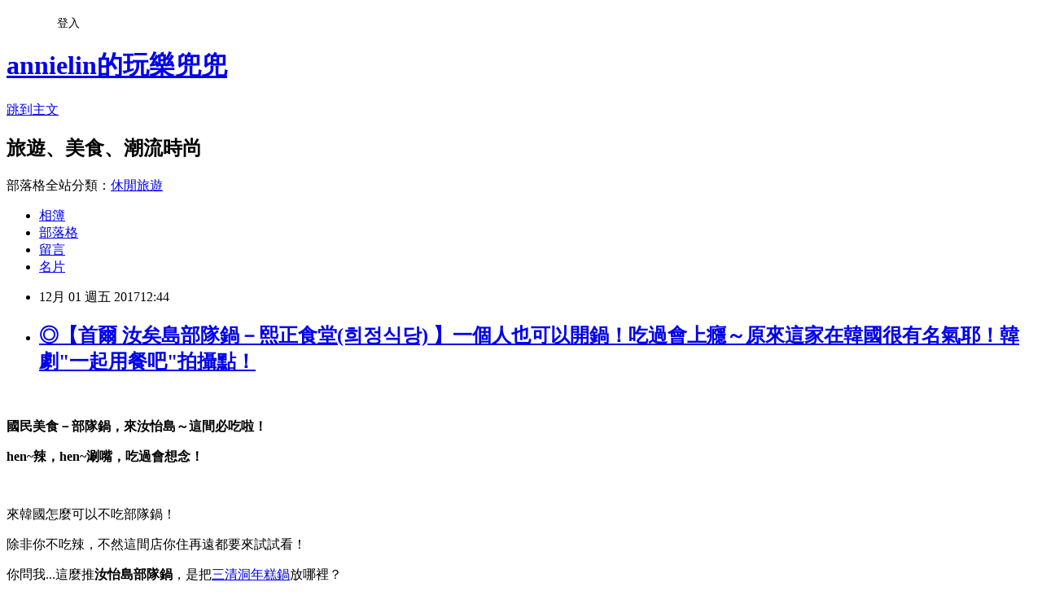

--- FILE ---
content_type: text/html; charset=utf-8
request_url: https://a9548338.pixnet.net/blog/posts/9460856939
body_size: 122181
content:
<!DOCTYPE html><html lang="zh-TW"><head><meta charSet="utf-8"/><meta name="viewport" content="width=device-width, initial-scale=1"/><link rel="stylesheet" href="https://static.1px.tw/blog-next/_next/static/chunks/b1e52b495cc0137c.css" data-precedence="next"/><link rel="stylesheet" href="/fix.css?v=202601200941" type="text/css" data-precedence="medium"/><link rel="stylesheet" href="https://s3.1px.tw/blog/theme/choc/iframe-popup.css?v=202601200941" type="text/css" data-precedence="medium"/><link rel="stylesheet" href="https://s3.1px.tw/blog/theme/choc/plugins.min.css?v=202601200941" type="text/css" data-precedence="medium"/><link rel="stylesheet" href="https://s3.1px.tw/blog/theme/choc/openid-comment.css?v=202601200941" type="text/css" data-precedence="medium"/><link rel="stylesheet" href="https://s3.1px.tw/blog/theme/choc/style.min.css?v=202601200941" type="text/css" data-precedence="medium"/><link rel="stylesheet" href="https://s3.1px.tw/blog/theme/choc/main.min.css?v=202601200941" type="text/css" data-precedence="medium"/><link rel="stylesheet" href="https://pimg.1px.tw/a9548338/assets/a9548338.css?v=202601200941" type="text/css" data-precedence="medium"/><link rel="stylesheet" href="https://s3.1px.tw/blog/theme/choc/author-info.css?v=202601200941" type="text/css" data-precedence="medium"/><link rel="stylesheet" href="https://s3.1px.tw/blog/theme/choc/idlePop.min.css?v=202601200941" type="text/css" data-precedence="medium"/><link rel="preload" as="script" fetchPriority="low" href="https://static.1px.tw/blog-next/_next/static/chunks/94688e2baa9fea03.js"/><script src="https://static.1px.tw/blog-next/_next/static/chunks/41eaa5427c45ebcc.js" async=""></script><script src="https://static.1px.tw/blog-next/_next/static/chunks/e2c6231760bc85bd.js" async=""></script><script src="https://static.1px.tw/blog-next/_next/static/chunks/94bde6376cf279be.js" async=""></script><script src="https://static.1px.tw/blog-next/_next/static/chunks/426b9d9d938a9eb4.js" async=""></script><script src="https://static.1px.tw/blog-next/_next/static/chunks/turbopack-5021d21b4b170dda.js" async=""></script><script src="https://static.1px.tw/blog-next/_next/static/chunks/ff1a16fafef87110.js" async=""></script><script src="https://static.1px.tw/blog-next/_next/static/chunks/e308b2b9ce476a3e.js" async=""></script><script src="https://static.1px.tw/blog-next/_next/static/chunks/2bf79572a40338b7.js" async=""></script><script src="https://static.1px.tw/blog-next/_next/static/chunks/d3c6eed28c1dd8e2.js" async=""></script><script src="https://static.1px.tw/blog-next/_next/static/chunks/d4d39cfc2a072218.js" async=""></script><script src="https://static.1px.tw/blog-next/_next/static/chunks/6a5d72c05b9cd4ba.js" async=""></script><script src="https://static.1px.tw/blog-next/_next/static/chunks/8af6103cf1375f47.js" async=""></script><script src="https://static.1px.tw/blog-next/_next/static/chunks/60d08651d643cedc.js" async=""></script><script src="https://static.1px.tw/blog-next/_next/static/chunks/0ae21416dac1fa83.js" async=""></script><script src="https://static.1px.tw/blog-next/_next/static/chunks/6d1100e43ad18157.js" async=""></script><script src="https://static.1px.tw/blog-next/_next/static/chunks/87eeaf7a3b9005e8.js" async=""></script><script src="https://static.1px.tw/blog-next/_next/static/chunks/ed01c75076819ebd.js" async=""></script><script src="https://static.1px.tw/blog-next/_next/static/chunks/a4df8fc19a9a82e6.js" async=""></script><link rel="preload" href="https://pagead2.googlesyndication.com/pagead/js/adsbygoogle.js?client=ca-pub-9935008908797306" as="script" crossorigin=""/><title>◎【首爾 汝矣島部隊鍋－熙正食堂(희정식당) 】一個人也可以開鍋！吃過會上癮～原來這家在韓國很有名氣耶！韓劇&quot;一起用餐吧&quot;拍攝點！</title><meta name="description" content="  國民美食－部隊鍋，來汝怡島～這間必吃啦！ hen~辣，hen~涮嘴，吃過會想念！  "/><meta name="author" content="annielin的玩樂兜兜"/><meta name="keywords" content="annielin玩日本,annielin玩峇里島,annielin玩澳洲,annielin玩歐洲,annielin玩泰國,annielin玩世界"/><meta name="google-adsense-platform-account" content="pub-2647689032095179"/><meta name="google-adsense-account" content="pub-9935008908797306"/><meta name="fb:app_id" content="101730233200171"/><link rel="canonical" href="https://a9548338.pixnet.net/blog/posts/9460856939"/><meta name="google-site-verification" content="a387011"/><meta property="og:title" content="◎【首爾 汝矣島部隊鍋－熙正食堂(희정식당) 】一個人也可以開鍋！吃過會上癮～原來這家在韓國很有名氣耶！韓劇&quot;一起用餐吧&quot;拍攝點！"/><meta property="og:description" content="  國民美食－部隊鍋，來汝怡島～這間必吃啦！ hen~辣，hen~涮嘴，吃過會想念！  "/><meta property="og:url" content="https://a9548338.pixnet.net/blog/posts/9460856939"/><meta property="og:image" content="https://c1.staticflickr.com/5/4569/26906706619_27b0b9cf69_z.jpg"/><meta property="og:type" content="article"/><meta name="twitter:card" content="summary_large_image"/><meta name="twitter:title" content="◎【首爾 汝矣島部隊鍋－熙正食堂(희정식당) 】一個人也可以開鍋！吃過會上癮～原來這家在韓國很有名氣耶！韓劇&quot;一起用餐吧&quot;拍攝點！"/><meta name="twitter:description" content="  國民美食－部隊鍋，來汝怡島～這間必吃啦！ hen~辣，hen~涮嘴，吃過會想念！  "/><meta name="twitter:image" content="https://c1.staticflickr.com/5/4569/26906706619_27b0b9cf69_z.jpg"/><link rel="icon" href="/favicon.ico?favicon.a62c60e0.ico" sizes="32x32" type="image/x-icon"/><script src="https://static.1px.tw/blog-next/_next/static/chunks/a6dad97d9634a72d.js" noModule=""></script></head><body><!--$--><!--/$--><!--$?--><template id="B:0"></template><!--/$--><script>requestAnimationFrame(function(){$RT=performance.now()});</script><script src="https://static.1px.tw/blog-next/_next/static/chunks/94688e2baa9fea03.js" id="_R_" async=""></script><div hidden id="S:0"><script id="pixnet-vars">
        window.PIXNET = {
          post_id: "9460856939",
          name: "a9548338",
          user_id: 0,
          blog_id: "4409396",
          display_ads: true,
          ad_options: {"chictrip":true}
        };
      </script><script type="text/javascript" src="https://code.jquery.com/jquery-latest.min.js"></script><script id="json-ld-article-script" type="application/ld+json">{"@context":"https:\u002F\u002Fschema.org","@type":"BlogPosting","isAccessibleForFree":true,"mainEntityOfPage":{"@type":"WebPage","@id":"https:\u002F\u002Fa9548338.pixnet.net\u002Fblog\u002Fposts\u002F9460856939"},"headline":"◎【首爾 汝矣島部隊鍋－熙正食堂(희정식당) 】一個人也可以開鍋！吃過會上癮～原來這家在韓國很有名氣耶！韓劇\"一起用餐吧\"拍攝點！","description":"\u003Cimg src=\"https:\u002F\u002Fc1.staticflickr.com\u002F5\u002F4569\u002F26906706619_27b0b9cf69_z.jpg\" alt=\"\" width=\"640\" height=\"483\" \u002F\u003E\u003Cbr \u002F\u003E \u003Cbr\u003E&#13; \u003Cspan style=\"font-family: 標楷體; font-size: 14pt; color: #ff0000;\"\u003E國民美食－部隊鍋，來汝怡島～這間必吃啦！\u003C\u002Fspan\u003E\u003Cbr\u003E&#13; \u003Cspan style=\"font-family: 標楷體; font-size: 14pt; color: #ff0000;\"\u003Ehen~辣，\u003Cstrong\u003E\u003Cspan style=\"font-family: 標楷體; font-size: 14pt; color: #ff0000;\"\u003Ehen~\u003C\u002Fspan\u003E\u003C\u002Fstrong\u003E涮嘴，吃過會想念！\u003C\u002Fspan\u003E\u003Cbr\u003E&#13;  ","articleBody":"\u003Cp\u003E\u003Cimg src=\"https:\u002F\u002Fc1.staticflickr.com\u002F5\u002F4569\u002F26906706619_27b0b9cf69_z.jpg\" alt=\"\" width=\"640\" height=\"483\" \u002F\u003E&nbsp;\u003C\u002Fp\u003E\r\n\u003Cp\u003E\u003Cstrong\u003E\u003Cspan style=\"font-family: 標楷體; font-size: 14pt; color: #ff0000;\"\u003E國民美食－部隊鍋，來汝怡島～這間必吃啦！\u003C\u002Fspan\u003E\u003C\u002Fstrong\u003E\u003C\u002Fp\u003E\r\n\u003Cp\u003E\u003Cstrong\u003E\u003Cspan style=\"font-family: 標楷體; font-size: 14pt; color: #ff0000;\"\u003Ehen~辣，\u003Cstrong\u003E\u003Cspan style=\"font-family: 標楷體; font-size: 14pt; color: #ff0000;\"\u003Ehen~\u003C\u002Fspan\u003E\u003C\u002Fstrong\u003E涮嘴，吃過會想念！\u003C\u002Fspan\u003E\u003C\u002Fstrong\u003E\u003C\u002Fp\u003E\r\n\u003Cp\u003E&nbsp;\u003C\u002Fp\u003E\r\n\u003Cp\u003E\u003Cspan style=\"font-family: 標楷體; font-size: 14pt;\"\u003E來韓國怎麼可以不吃部隊鍋！\u003C\u002Fspan\u003E\u003C\u002Fp\u003E\r\n\u003Cp\u003E\u003Cspan style=\"font-family: 標楷體; font-size: 14pt;\"\u003E除非你不吃辣，不然這間店你住再遠都要來試試看！\u003C\u002Fspan\u003E\u003C\u002Fp\u003E\r\n\u003Cp\u003E\u003Cspan style=\"font-family: 標楷體; font-size: 14pt;\"\u003E你問我...這麼推\u003Cstrong\u003E汝怡島部隊鍋\u003C\u002Fstrong\u003E，是把\u003Ca href=\"http:\u002F\u002Fa9548338.pixnet.net\u002Fblog\u002Fpost\u002F452342168\" target=\"_blank\"\u003E三清洞年糕鍋\u003C\u002Fa\u003E放哪裡？\u003C\u002Fspan\u003E\u003C\u002Fp\u003E\r\n\u003Cp\u003E\u003Cspan style=\"font-family: 標楷體; font-size: 14pt; color: #000000;\"\u003E\u003Cspan style=\"font-family: 標楷體; font-size: 18.6667px;\"\u003E（當然是放心裡啊孩子...如果可以放嘴裡更好xddd）\u003C\u002Fspan\u003E\u003C\u002Fspan\u003E\u003C\u002Fp\u003E\r\n\u003Cp\u003E\u003Cspan style=\"color: #000000;\"\u003E\u003Cspan style=\"font-family: 標楷體; font-size: 14pt;\"\u003E\u003Cspan style=\"font-family: arial, helvetica, sans-serif; font-size: 12pt;\"\u003E\u003Cspan style=\"font-family: 標楷體; font-size: 14pt;\"\u003E雖然這兩間的湯頭看起來都是紅通通，但就是不一樣喔～\u003C\u002Fspan\u003ENO！\u003Cspan style=\"font-family: arial, helvetica, sans-serif; font-size: 16px;\"\u003ENO！\u003C\u002Fspan\u003E\u003C\u002Fspan\u003E(搖食指)\u003C\u002Fspan\u003E\u003C\u002Fspan\u003E\u003C\u002Fp\u003E\r\n\u003Cp\u003E\u003Cspan style=\"font-family: 標楷體; font-size: 14pt;\"\u003E\u003Cspan style=\"color: #000000;\"\u003E三清洞年糕鍋\u003C\u002Fspan\u003E(\u003Ca href=\"http:\u002F\u002Fa9548338.pixnet.net\u002Fblog\u002Fpost\u002F452342168\" target=\"_blank\"\u003E複習\u003C\u002Fa\u003E)\u003Cspan style=\"color: #000000;\"\u003E的湯頭是像勾芡過哥哥這樣的濃稠度，這家不是！\u003C\u002Fspan\u003E\u003C\u002Fspan\u003E\u003C\u002Fp\u003E\r\n\u003Cp\u003E\u003Cspan style=\"font-family: 標楷體; font-size: 14pt;\"\u003E\u003Cspan style=\"color: #000000;\"\u003E當然口味上也不太一樣...等等上菜再來聊~\u003C\u002Fspan\u003E\u003C\u002Fspan\u003E\u003C\u002Fp\u003E\r\n\u003Cp\u003E\u003Cspan style=\"font-family: 標楷體; font-size: 14pt;\"\u003E\u003Cspan style=\"color: #000000;\"\u003E先來看一下位置(圖上\u003Cspan style=\"color: #ff0000;\"\u003E紅色星星\u003C\u002Fspan\u003E處)，路線也是簡單的hen~可以！\u003C\u002Fspan\u003E\u003C\u002Fspan\u003E\u003C\u002Fp\u003E\r\n\u003Cul style=\"margin: 0px; padding: 0px; list-style: none; font-family: Helvetica, Arial, 'LiHei Pro', PMingLiU, sans-serif; font-size: 12.8px; line-height: 25.6px;\"\u003E\r\n\u003Cli\u003E\u003Cspan style=\"font-family: 標楷體; font-size: 14pt;\"\u003E\u003Cspan style=\"line-height: 25.6px;\"\u003E\u003Cspan style=\"color: #0000ff;\"\u003E\u003Cspan style=\"color: #800000;\"\u003E\u003Cspan style=\"font-family: arial, helvetica, sans-serif;\"\u003E\u003Cstrong\u003E\u003Cspan style=\"font-family: 標楷體; font-size: 10pt;\"\u003E\u003Cspan style=\"color: #cc0000; font-family: Helvetica, Arial, 'LiHei Pro', PMingLiU, sans-serif;\"\u003E\u003Cspan style=\"color: #800080;\"\u003E\u003Ca style=\"color: #000000;\" href=\"http:\u002F\u002Fwww.hanyouwang.com\u002Fcht\u002Fnews\u002Fdetail_5392.html\" target=\"_blank\"\u003E\u003Cspan style=\"font-size: 12pt; font-family: 標楷體; color: #800080;\"\u003E韓遊網\u003C\u002Fspan\u003E\u003C\u002Fa\u003E\u003C\u002Fspan\u003E\u003Cimg src=\"https:\u002F\u002Fs.pixfs.net\u002Ff.pixnet.net\u002Fimages\u002Femotions\u002F053.gif\" alt=\"\" border=\"0\" \u002F\u003E\u003C\u002Fspan\u003E\u003C\u002Fspan\u003E\u003C\u002Fstrong\u003E\u003C\u002Fspan\u003E\u003C\u002Fspan\u003E\u003C\u002Fspan\u003E\u003C\u002Fspan\u003E\u003C\u002Fspan\u003E\u003Cstrong\u003E\u003Cspan style=\"font-family: 標楷體; font-size: 14pt;\"\u003E\u003Cspan style=\"font-size: 12pt;\"\u003E\u003Cspan style=\"line-height: 25.6px;\"\u003E\u003Cspan style=\"color: #0000ff;\"\u003E\u003Cspan style=\"font-family: Helvetica, Arial, 'LiHei Pro', PMingLiU, sans-serif; line-height: 25.6px;\"\u003E\u003Cspan style=\"font-family: 標楷體;\"\u003E點文字可連結詳細的旅遊資訊\u003C\u002Fspan\u003E\u003C\u002Fspan\u003E\u003C\u002Fspan\u003E\u003C\u002Fspan\u003E\u003C\u002Fspan\u003E\u003C\u002Fspan\u003E\u003Cspan style=\"font-size: 12pt;\"\u003E\u003Cspan style=\"line-height: 25.6px; font-family: 標楷體;\"\u003E\u003Cspan style=\"color: #0000ff;\"\u003E及\u003C\u002Fspan\u003E\u003C\u002Fspan\u003E\u003C\u002Fspan\u003E\u003Cspan style=\"font-size: 12pt;\"\u003E\u003Cspan style=\"line-height: 25.6px; font-family: 標楷體;\"\u003E\u003Cspan style=\"color: #0000ff;\"\u003E大地圖\u003C\u002Fspan\u003E\u003C\u002Fspan\u003E\u003C\u002Fspan\u003E\u003Cspan style=\"font-family: 標楷體;\"\u003E\u003Cspan style=\"font-size: 12pt;\"\u003E\u003Cspan style=\"color: #0000ff;\"\u003E!\u003C\u002Fspan\u003E\u003C\u002Fspan\u003E\u003C\u002Fspan\u003E\u003C\u002Fstrong\u003E\u003C\u002Fli\u003E\r\n\u003Cli\u003E\u003Cstrong style=\"font-family: 標楷體; font-size: 16px; line-height: 25.6px;\"\u003E\u003Cspan style=\"color: #0000ff;\"\u003E手機下載\u003Ca style=\"color: #cc0000;\" href=\"http:\u002F\u002Fwww.hanyouwang.com\u002Fcht\u002Fappversion.html\" target=\"_blank\"\u003E\u003Cspan style=\"color: #800080;\"\u003E韓遊網app\u003C\u002Fspan\u003E\u003C\u002Fa\u003E便可以離線使用地圖，還有\"街景模式\"很方便!!\u003C\u002Fspan\u003E\u003C\u002Fstrong\u003E\u003C\u002Fli\u003E\r\n\u003C\u002Ful\u003E\r\n\u003Cp\u003E&nbsp;\u003Cimg src=\"https:\u002F\u002Fc1.staticflickr.com\u002F5\u002F4545\u002F38025025784_84077f17db_z.jpg\" alt=\"\" width=\"558\" height=\"365\" \u002F\u003E\u003C\u002Fp\u003E\r\n\u003Cp\u003E&nbsp;\u003C\u002Fp\u003E\r\n\u003Cul style=\"color: #444444; box-sizing: border-box; outline: none; margin: 0px; padding: 0px; list-style: none; font-size: 12.8px; letter-spacing: 0.5px; font-family: Helvetica, Arial, 'LiHei Pro', PMingLiU, sans-serif; line-height: 25.6px;\"\u003E\r\n\u003Cli\u003E\u003Cspan style=\"box-sizing: border-box; outline: none; color: #0000ff;\"\u003E\u003Cspan style=\"box-sizing: border-box; outline: none; color: #444444; line-height: 25.6px; font-family: 標楷體; font-size: 14pt;\"\u003E\u003Cspan style=\"box-sizing: border-box; outline: none; line-height: 21px;\"\u003E\u003Cspan style=\"box-sizing: border-box; outline: none; color: #000000;\"\u003E\u003Cspan style=\"box-sizing: border-box; outline: none; color: #ff0000; font-size: 18pt;\"\u003E\u003Cspan style=\"box-sizing: border-box; outline: none;\"\u003E\u003Cspan style=\"box-sizing: border-box; outline: none;\"\u003E\u003Cspan style=\"box-sizing: border-box; outline: none; letter-spacing: 1px; line-height: 22px;\"\u003E\u003Cspan style=\"box-sizing: border-box; outline: none; transition: all 0.2s ease-out 0s; line-height: 30px;\"\u003E\u003Cspan style=\"box-sizing: border-box; outline: none;\"\u003E\u003Cspan style=\"box-sizing: border-box; outline: none; line-height: 27px;\"\u003E\u003Cspan style=\"box-sizing: border-box; outline: none; line-height: 22px;\"\u003E►\u003C\u002Fspan\u003E\u003C\u002Fspan\u003E\u003C\u002Fspan\u003E\u003C\u002Fspan\u003E\u003C\u002Fspan\u003E\u003C\u002Fspan\u003E\u003C\u002Fspan\u003E\u003C\u002Fspan\u003E\u003Cstrong style=\"box-sizing: border-box; outline: none;\"\u003E\u003Cspan style=\"box-sizing: border-box; outline: none; color: #0000ff; font-size: 24pt; background-color: #ffff99;\"\u003E\u003Cspan style=\"box-sizing: border-box; outline: none;\"\u003E吃喝韓國首爾-精選分享\u003C\u002Fspan\u003E\u003C\u002Fspan\u003E\u003Cimg style=\"box-sizing: border-box; outline: none;\" src=\"https:\u002F\u002Fs.pixfs.net\u002Ff.pixnet.net\u002Fimages\u002Femotions\u002F054.gif\" alt=\"\" width=\"16\" height=\"16\" border=\"0\" \u002F\u003E\u003Ca style=\"box-sizing: border-box; outline: none; color: #000000;\" href=\"http:\u002F\u002Fa9548338.pixnet.net\u002Fblog\u002Fcategory\u002F2703146\" target=\"_blank\"\u003E\u003Cspan style=\"box-sizing: border-box; outline: none; font-size: 24pt;\"\u003E\u003Cspan style=\"box-sizing: border-box; outline: none; color: #008000;\"\u003E\u003Cstrong style=\"box-sizing: border-box; outline: none;\"\u003E\u003Cspan style=\"box-sizing: border-box; outline: none;\"\u003E80篇\u003C\u002Fspan\u003E\u003C\u002Fstrong\u003E\u003C\u002Fspan\u003E\u003C\u002Fspan\u003E\u003C\u002Fa\u003E\u003C\u002Fstrong\u003E\u003C\u002Fspan\u003E\u003C\u002Fspan\u003E\u003C\u002Fspan\u003E\u003Cspan style=\"box-sizing: border-box; outline: none; color: #008000;\"\u003E\u003Cspan style=\"box-sizing: border-box; outline: none; font-size: 18pt;\"\u003E\u003Cspan style=\"box-sizing: border-box; outline: none; color: #257330;\"\u003E\u003Cstrong style=\"box-sizing: border-box; outline: none;\"\u003E\u003Ca style=\"box-sizing: border-box; outline: none; color: #000000;\" href=\"http:\u002F\u002Fa9548338.pixnet.net\u002Fblog\u002Fcategory\u002F2703146\" target=\"_blank\"\u003E\u003Cspan style=\"box-sizing: border-box; outline: none; line-height: 25.6px; font-family: 標楷體;\"\u003E\u003Cspan style=\"box-sizing: border-box; outline: none; line-height: 21px;\"\u003E攻略\u003C\u002Fspan\u003E\u003C\u002Fspan\u003E\u003Cspan style=\"box-sizing: border-box; outline: none; font-family: 標楷體;\"\u003E\u003Cspan style=\"box-sizing: border-box; outline: none;\"\u003E\u003Cspan style=\"box-sizing: border-box; outline: none;\"\u003E懶人包\u003C\u002Fspan\u003E\u003C\u002Fspan\u003E\u003C\u002Fspan\u003E\u003C\u002Fa\u003E\u003C\u002Fstrong\u003E\u003C\u002Fspan\u003E\u003C\u002Fspan\u003E\u003C\u002Fspan\u003E\u003C\u002Fspan\u003E\u003C\u002Fli\u003E\r\n\u003Cli\u003E\u003Cspan style=\"box-sizing: border-box; outline: none; font-family: arial, helvetica, sans-serif; font-size: 18pt;\"\u003E\u003Cspan style=\"box-sizing: border-box; outline: none; font-weight: bold; line-height: 23.1px;\"\u003E\u003Cspan style=\"box-sizing: border-box; outline: none; line-height: 25.6px;\"\u003E&nbsp; &nbsp; &nbsp; &nbsp; &nbsp; &nbsp; &nbsp; &nbsp; &nbsp; &nbsp; &nbsp; &nbsp; &nbsp; &nbsp; &nbsp; &nbsp; &nbsp; 　　\u003C\u002Fspan\u003E\u003C\u002Fspan\u003E\u003C\u002Fspan\u003E\u003C\u002Fli\u003E\r\n\u003Cli\u003E\u003C\u002Fli\u003E\r\n\u003C\u002Ful\u003E\r\n\u003Cul style=\"color: #444444; box-sizing: border-box; outline: none; margin: 0px; padding: 0px; list-style: none; font-size: 12.8px; letter-spacing: 0.5px; font-family: Helvetica, Arial, 'LiHei Pro', PMingLiU, sans-serif; line-height: 25.6px;\"\u003E\r\n\u003Cli\u003E\u003Cspan style=\"box-sizing: border-box; outline: none; color: #ff0000; font-family: 標楷體; font-size: 24px; letter-spacing: 1px;\"\u003E►\u003Cstrong style=\"box-sizing: border-box; outline: none; color: #0000ff; font-family: Helvetica, Arial, 'LiHei Pro', PMingLiU, sans-serif; letter-spacing: 0.5px;\"\u003E\u003Cspan style=\"box-sizing: border-box; outline: none;\"\u003E\u003Cspan style=\"box-sizing: border-box; outline: none; line-height: 25.6px; font-family: 標楷體;\"\u003E\u003Cspan style=\"box-sizing: border-box; outline: none; line-height: 21px;\"\u003E\u003Cspan style=\"box-sizing: border-box; outline: none;\"\u003E\u003Cspan style=\"box-sizing: border-box; outline: none; background-color: #ffff99;\"\u003E\u003Cspan style=\"box-sizing: border-box; outline: none;\"\u003E韓國*首爾-住宿精選\u003C\u002Fspan\u003E\u003C\u002Fspan\u003E\u003C\u002Fspan\u003E\u003C\u002Fspan\u003E\u003C\u002Fspan\u003E\u003C\u002Fspan\u003E\u003C\u002Fstrong\u003E\u003Cspan style=\"box-sizing: border-box; outline: none; font-family: Helvetica, Arial, 'LiHei Pro', PMingLiU, sans-serif; letter-spacing: 0.5px; color: #0000ff;\"\u003E\u003Cstrong style=\"box-sizing: border-box; outline: none;\"\u003E\u003Cspan style=\"box-sizing: border-box; outline: none;\"\u003E\u003Cspan style=\"box-sizing: border-box; outline: none; line-height: 25.6px; font-family: 標楷體;\"\u003E\u003Cspan style=\"box-sizing: border-box; outline: none; line-height: 21px;\"\u003E\u003Cspan style=\"box-sizing: border-box; outline: none;\"\u003E\u003Cspan style=\"box-sizing: border-box; outline: none; background-color: #ffff99;\"\u003E\u003Cspan style=\"box-sizing: border-box; outline: none;\"\u003E推薦-\u003C\u002Fspan\u003E\u003C\u002Fspan\u003E\u003C\u002Fspan\u003E\u003C\u002Fspan\u003E\u003C\u002Fspan\u003E\u003C\u002Fspan\u003E\u003C\u002Fstrong\u003E\u003C\u002Fspan\u003E\u003Cspan style=\"box-sizing: border-box; outline: none; font-family: Helvetica, Arial, 'LiHei Pro', PMingLiU, sans-serif; letter-spacing: 0.5px; color: #0000ff;\"\u003E\u003Cspan style=\"box-sizing: border-box; outline: none; color: #444444; line-height: 25.6px; font-family: 標楷體;\"\u003E\u003Cspan style=\"box-sizing: border-box; outline: none; line-height: 21px;\"\u003E\u003Cspan style=\"box-sizing: border-box; outline: none; color: #000000;\"\u003E\u003Cstrong style=\"box-sizing: border-box; outline: none;\"\u003E\u003Cimg style=\"box-sizing: border-box; outline: none;\" src=\"https:\u002F\u002Fs.pixfs.net\u002Ff.pixnet.net\u002Fimages\u002Femotions\u002F054.gif\" alt=\"\" width=\"16\" height=\"16\" border=\"0\" \u002F\u003E\u003Cspan style=\"box-sizing: border-box; outline: none; color: #0000ff;\"\u003E\u003Ca style=\"box-sizing: border-box; outline: none; color: #000000;\" href=\"https:\u002F\u002Fasiayo.com\u002Fzh-tw\u002Flist\u002Fkr\u002Fseoul\u002F?aff_id=13\" target=\"_blank\"\u003E\u003Cspan style=\"box-sizing: border-box; outline: none; color: #0000ff;\"\u003E每日限量優惠\u003C\u002Fspan\u003E\u003C\u002Fa\u003E\u003C\u002Fspan\u003E\u003Cspan style=\"box-sizing: border-box; outline: none; font-family: arial, helvetica, sans-serif; font-size: 18pt;\"\u003Eｘ\u003C\u002Fspan\u003E\u003C\u002Fstrong\u003E\u003C\u002Fspan\u003E\u003C\u002Fspan\u003E\u003C\u002Fspan\u003E\u003C\u002Fspan\u003E\u003Cspan style=\"box-sizing: border-box; outline: none; font-family: Helvetica, Arial, 'LiHei Pro', PMingLiU, sans-serif; letter-spacing: 0.5px;\"\u003E\u003Cspan style=\"box-sizing: border-box; outline: none; color: #444444; line-height: 25.6px; font-family: 標楷體;\"\u003E\u003Cspan style=\"box-sizing: border-box; outline: none; line-height: 21px;\"\u003E\u003Cspan style=\"box-sizing: border-box; outline: none; color: #000000;\"\u003E\u003Cstrong style=\"box-sizing: border-box; outline: none;\"\u003E\u003Cspan style=\"box-sizing: border-box; outline: none; font-family: arial, helvetica, sans-serif; font-size: 18pt;\"\u003E\u003Cspan style=\"box-sizing: border-box; outline: none; font-family: 標楷體;\"\u003E\u003Ca style=\"box-sizing: border-box; outline: none; color: #000000;\" href=\"https:\u002F\u002Fasiayo.com\u002Fzh-tw\u002Flist\u002Fkr\u002Fseoul\u002F?aff_id=13\" target=\"_blank\"\u003E\u003Cspan style=\"box-sizing: border-box; outline: none; color: #0000ff;\"\u003E神秘優惠\u003C\u002Fspan\u003E\u003C\u002Fa\u003E\u003C\u002Fspan\u003E\u003C\u002Fspan\u003E\u003C\u002Fstrong\u003E\u003C\u002Fspan\u003E\u003C\u002Fspan\u003E\u003C\u002Fspan\u003E\u003C\u002Fspan\u003E\u003C\u002Fspan\u003E\u003C\u002Fli\u003E\r\n\u003C\u002Ful\u003E\r\n\u003Ch3 style=\"font-size: 21px; box-sizing: border-box; outline: none; margin: 0px 0px 20px; padding: 0px; font-weight: 400; letter-spacing: 0.5px; line-height: 25.6px; font-family: Roboto; color: #2b2b2b; transition: all 0.3s ease-in-out 0s;\"\u003E&nbsp; &nbsp; &nbsp; &nbsp; &nbsp; &nbsp; &nbsp; &nbsp; &nbsp; &nbsp; &nbsp; &nbsp; &nbsp; &nbsp; &nbsp; &nbsp; &nbsp; &nbsp; &nbsp; &nbsp; &nbsp; &nbsp; &nbsp; &nbsp;\u003Cspan style=\"box-sizing: border-box; outline: none; color: #800000; font-size: 18.6667px; line-height: 25.6px; font-family: 標楷體; letter-spacing: 1px;\"\u003E\u003Cspan style=\"box-sizing: border-box; outline: none; font-family: Helvetica, Arial, 'LiHei Pro', PMingLiU, sans-serif; letter-spacing: 0.5px;\"\u003E\u003Cspan style=\"box-sizing: border-box; outline: none; line-height: 25.6px; font-family: 標楷體;\"\u003E\u003Cspan style=\"box-sizing: border-box; outline: none; line-height: 21px;\"\u003E\u003Cspan style=\"box-sizing: border-box; outline: none;\"\u003E\u003Cstrong style=\"box-sizing: border-box; outline: none;\"\u003E(結帳時\u003C\u002Fstrong\u003E\u003C\u002Fspan\u003E\u003C\u002Fspan\u003E\u003C\u002Fspan\u003E\u003C\u002Fspan\u003E\u003C\u002Fspan\u003E\u003Cspan style=\"box-sizing: border-box; outline: none; color: #800000; font-size: 18.6667px; line-height: 25.6px; font-family: 標楷體; letter-spacing: 1px;\"\u003E\u003Cspan style=\"box-sizing: border-box; outline: none; font-family: Helvetica, Arial, 'LiHei Pro', PMingLiU, sans-serif; letter-spacing: 0.5px;\"\u003E\u003Cspan style=\"box-sizing: border-box; outline: none; line-height: 25.6px; font-family: 標楷體;\"\u003E\u003Cspan style=\"box-sizing: border-box; outline: none; line-height: 21px;\"\u003E\u003Cspan style=\"box-sizing: border-box; outline: none;\"\u003E\u003Cstrong style=\"box-sizing: border-box; outline: none;\"\u003E輸入\"\u003Cspan style=\"box-sizing: border-box; outline: none; font-family: arial, helvetica, sans-serif;\"\u003Eannielin\u003C\u002Fspan\u003E\"立即享5%優惠)\u003C\u002Fstrong\u003E\u003C\u002Fspan\u003E\u003C\u002Fspan\u003E\u003C\u002Fspan\u003E\u003C\u002Fspan\u003E\u003C\u002Fspan\u003E\u003C\u002Fh3\u003E\r\n\u003Cp style=\"color: #444444; box-sizing: border-box; outline: none; margin: 0px 0px 1em; padding: 0px; font-family: 'Hiragino Sans GB', 'Microsoft YaHei', sans-serif; font-size: 12.8px; letter-spacing: 0.5px;\"\u003E\u003Ca style=\"box-sizing: border-box; outline: none; color: #000000;\" href=\"https:\u002F\u002Fasiayo.com\u002Fzh-tw\u002Flist\u002Fkr\u002Fseoul\u002F?aff_id=13\" target=\"_blank\"\u003E\u003Cspan style=\"box-sizing: border-box; outline: none; color: #800000; font-size: 18.6667px; line-height: 25.6px; font-family: 標楷體; letter-spacing: 1px;\"\u003E\u003Cspan style=\"box-sizing: border-box; outline: none; font-family: Helvetica, Arial, 'LiHei Pro', PMingLiU, sans-serif; letter-spacing: 0.5px;\"\u003E\u003Cspan style=\"box-sizing: border-box; outline: none; line-height: 25.6px; font-family: 標楷體;\"\u003E\u003Cspan style=\"box-sizing: border-box; outline: none; line-height: 21px;\"\u003E\u003Cspan style=\"box-sizing: border-box; outline: none;\"\u003E\u003Cstrong style=\"box-sizing: border-box; outline: none;\"\u003E\u003Cimg style=\"box-sizing: border-box; outline: none;\" src=\"https:\u002F\u002Fc1.staticflickr.com\u002F5\u002F4809\u002F32416534768_a9fb04c3fc_o.jpg\" alt=\"\" width=\"320\" height=\"259\" \u002F\u003E\u003C\u002Fstrong\u003E\u003C\u002Fspan\u003E\u003C\u002Fspan\u003E\u003C\u002Fspan\u003E\u003C\u002Fspan\u003E\u003C\u002Fspan\u003E\u003C\u002Fa\u003E\u003C\u002Fp\u003E\r\n\u003Cp\u003E&nbsp;\u003C\u002Fp\u003E\r\n\u003Cp\u003E\u003Cspan style=\"font-family: 標楷體; font-size: 14pt; color: #000000;\"\u003E從地鐵\u003Cstrong style=\"color: #444444; font-family: Verdana, 'Microsoft JhengHei', 'Apple LiGothic Medium', PMingLiU, sans-serif, serif; font-size: 16px; line-height: 24px;\"\u003E\u003Cspan style=\"font-family: 標楷體; font-size: 14pt; color: #000000;\"\u003E\u003Cspan style=\"color: #800000;\"\u003E汝矣島渡口站\u003C\u002Fspan\u003E\u003C\u002Fspan\u003E\u003C\u002Fstrong\u003E\u003Cstrong\u003E\u003Cspan style=\"color: #800000;\"\u003E1號出口\u003C\u002Fspan\u003E\u003C\u002Fstrong\u003E上來後，切記要往回走，\u003C\u002Fspan\u003E\u003C\u002Fp\u003E\r\n\u003Cp\u003E\u003Cspan style=\"font-family: 標楷體; font-size: 14pt; color: #000000;\"\u003E然後沿著圍牆往後直走(如上地圖箭頭方向)\u003C\u002Fspan\u003E\u003C\u002Fp\u003E\r\n\u003Cp\u003E\u003Cspan style=\"font-family: 標楷體; font-size: 14pt; color: #000000;\"\u003E約莫步行５分鐘，\u003C\u002Fspan\u003E\u003C\u002Fp\u003E\r\n\u003Cp\u003E\u003Cspan style=\"font-family: 標楷體; font-size: 14pt; color: #000000;\"\u003E注意右手邊這間店面，剛好就是\u003Cstrong\u003E人行道上立牌指的箭頭處\u003C\u002Fstrong\u003E！\u003C\u002Fspan\u003E\u003C\u002Fp\u003E\r\n\u003Cp\u003E\u003Cimg src=\"https:\u002F\u002Fc1.staticflickr.com\u002F5\u002F4572\u002F38626825776_b316d70fdf_z.jpg\" alt=\"\" width=\"606\" height=\"404\" \u002F\u003E\u003C\u002Fp\u003E\r\n\u003Cp\u003E&nbsp;\u003C\u002Fp\u003E\r\n\u003Cp\u003E\u003Cspan style=\"font-family: 標楷體; font-size: 14pt;\"\u003E注意它不是店面，它有點像是舊公寓的入口，\u003C\u002Fspan\u003E\u003C\u002Fp\u003E\r\n\u003Cp\u003E\u003Cspan style=\"font-family: 標楷體; font-size: 14pt;\"\u003E進入後會看到這樣\u003Cspan style=\"color: #800000;\"\u003E下樓\u003C\u002Fspan\u003E的階梯，鼓起勇氣走下去就對了！\u003C\u002Fspan\u003E\u003C\u002Fp\u003E\r\n\u003Cp\u003E\u003Cimg src=\"https:\u002F\u002Fc1.staticflickr.com\u002F5\u002F4562\u002F37795621015_94a8e7c042_z.jpg\" alt=\"\" width=\"602\" height=\"402\" \u002F\u003E\u003C\u002Fp\u003E\r\n\u003Cp\u003E&nbsp;\u003C\u002Fp\u003E\r\n\u003Cp\u003E\u003Cspan style=\"font-family: 標楷體; font-size: 14pt;\"\u003E下樓後，請抬頭看到招牌上的紅色箭頭\u003C\u002Fspan\u003E\u003C\u002Fp\u003E\r\n\u003Cp\u003E\u003Cspan style=\"font-family: 標楷體; font-size: 14pt;\"\u003E再跟著箭頭右轉直走！\u003C\u002Fspan\u003E\u003C\u002Fp\u003E\r\n\u003Cp\u003E\u003Cimg src=\"https:\u002F\u002Fc1.staticflickr.com\u002F5\u002F4520\u002F37965097654_17c134c4f1_z.jpg\" alt=\"\" width=\"609\" height=\"406\" \u002F\u003E\u003C\u002Fp\u003E\r\n\u003Cp\u003E&nbsp;\u003C\u002Fp\u003E\r\n\u003Cp\u003E\u003Cspan style=\"font-family: 標楷體; font-size: 14pt;\"\u003E跟著上圖箭頭一右轉\u003C\u002Fspan\u003E\u003C\u002Fp\u003E\r\n\u003Cp\u003E\u003Cspan style=\"font-family: 標楷體; font-size: 14pt;\"\u003E--&gt;就會看到盡頭的這間不起眼，門口小不拉機的店就是啦！\u003C\u002Fspan\u003E\u003C\u002Fp\u003E\r\n\u003Cp\u003E\u003Cimg src=\"https:\u002F\u002Fc1.staticflickr.com\u002F5\u002F4522\u002F26906838229_7605bf01ab_z.jpg\" alt=\"\" width=\"610\" height=\"407\" \u002F\u003E\u003C\u002Fp\u003E\r\n\u003Cp\u003E&nbsp;\u003C\u002Fp\u003E\r\n\u003Cp\u003E\u003Cspan style=\"font-family: 標楷體; font-size: 14pt;\"\u003E門口有貼著一張也是小不隆咚的部隊鍋三個字！\u003C\u002Fspan\u003E\u003C\u002Fp\u003E\r\n\u003Cp\u003E\u003Cspan style=\"font-family: 標楷體; font-size: 14pt;\"\u003E然後，這間也是在韓國頗有名氣，很多美食節目採訪過這樣！\u003C\u002Fspan\u003E\u003C\u002Fp\u003E\r\n\u003Cp\u003E\u003Cimg src=\"https:\u002F\u002Fc1.staticflickr.com\u002F5\u002F4515\u002F37965054254_3aebdecdc7_z.jpg\" alt=\"\" width=\"611\" height=\"418\" \u002F\u003E\u003C\u002Fp\u003E\r\n\u003Cp\u003E&nbsp;\u003C\u002Fp\u003E\r\n\u003Cp\u003E\u003Cspan style=\"font-family: 標楷體; font-size: 14pt;\"\u003E最有名的應該就是這部韓劇\u003Cspan style=\"color: #800000;\"\u003E＜一起吃飯吧～\u003C\u002Fspan\u003E\u003C\u002Fspan\u003E\u003Cspan style=\"font-family: 標楷體; font-size: 18.6667px; color: #800000;\"\u003E第五集\u003C\u002Fspan\u003E\u003Cspan style=\"font-family: 標楷體; font-size: 14pt;\"\u003E\u003Cspan style=\"color: #800000;\"\u003E＞\u003C\u002Fspan\u003E的拍攝點！\u003C\u002Fspan\u003E\u003C\u002Fp\u003E\r\n\u003Cp\u003E\u003Cspan style=\"font-family: 標楷體; font-size: 14pt;\"\u003E齁～看到女主角吃部隊鍋的表情...\u003Cspan style=\"font-family: arial, helvetica, sans-serif; font-size: 12pt;\"\u003ETMD\u003C\u002Fspan\u003E有必要這麼銷魂嘛(笑)\u003C\u002Fspan\u003E\u003C\u002Fp\u003E\r\n\u003Cp\u003E\u003Cspan style=\"font-family: 標楷體; font-size: 10pt;\"\u003E(圖片來源-網路截圖)\u003C\u002Fspan\u003E\u003C\u002Fp\u003E\r\n\u003Cp\u003E\u003Cimg src=\"https:\u002F\u002Fc1.staticflickr.com\u002F5\u002F4537\u002F26942001879_7471b0aae9_z.jpg\" alt=\"\" width=\"612\" height=\"356\" \u002F\u003E\u003C\u002Fp\u003E\r\n\u003Cp\u003E&nbsp;\u003C\u002Fp\u003E\r\n\u003Cp\u003E\u003Cspan style=\"font-family: 標楷體; font-size: 14pt;\"\u003E韓劇跟現場對照一下，嗯～好！都是一樣凌亂沒錯(噗疵)\u003C\u002Fspan\u003E\u003C\u002Fp\u003E\r\n\u003Cp\u003E\u003Cspan style=\"font-family: 標楷體;\"\u003E\u003Cspan style=\"font-size: 18.6667px;\"\u003E平日下午四點只有兩桌客人，\u003C\u002Fspan\u003E\u003C\u002Fspan\u003E\u003C\u002Fp\u003E\r\n\u003Cp\u003E\u003Cspan style=\"font-family: 標楷體;\"\u003E\u003Cspan style=\"font-size: 18.6667px;\"\u003E所以很幸運的不用盤腿坐後面的韓式飯桌，可以坐正常的餐桌吃飯(小竊喜)\u003C\u002Fspan\u003E\u003C\u002Fspan\u003E\u003C\u002Fp\u003E\r\n\u003Cp\u003E\u003Cspan style=\"font-family: 標楷體;\"\u003E\u003Cspan style=\"font-size: 18.6667px;\"\u003E聽說，正餐時間可是一位難求，客人多到要在外面走道排隊說...嘖嘖嘖\u003C\u002Fspan\u003E\u003C\u002Fspan\u003E\u003C\u002Fp\u003E\r\n\u003Cp\u003E\u003Cimg src=\"https:\u002F\u002Fc1.staticflickr.com\u002F5\u002F4580\u002F38650699682_9b5bb3beec_z.jpg\" alt=\"\" width=\"612\" height=\"408\" \u002F\u003E\u003C\u002Fp\u003E\r\n\u003Cp\u003E&nbsp;\u003C\u002Fp\u003E\r\n\u003Cp\u003E\u003Cspan style=\"font-family: 標楷體; font-size: 14pt;\"\u003E一開始我們不知道這裡的阿珠媽會說中文，也沒有中文菜單，\u003C\u002Fspan\u003E\u003C\u002Fp\u003E\r\n\u003Cp\u003E\u003Cspan style=\"font-family: 標楷體; font-size: 14pt;\"\u003E我就只好手比耶，她也回我一個耶，就這樣點菜成功了！哈哈哈\u003C\u002Fspan\u003E\u003C\u002Fp\u003E\r\n\u003Cp\u003E\u003Cspan style=\"font-family: 標楷體; font-size: 14pt;\"\u003E其實後來阿珠媽發現我們說中文，才跟我們開始小聊啦！\u003C\u002Fspan\u003E\u003C\u002Fp\u003E\r\n\u003Cp\u003E\u003Cimg src=\"https:\u002F\u002Fc1.staticflickr.com\u002F5\u002F4581\u002F24810374918_0432b70e0f_z.jpg\" alt=\"\" width=\"610\" height=\"407\" \u002F\u003E\u003C\u002Fp\u003E\r\n\u003Cp\u003E\u003Cspan style=\"font-family: 標楷體; font-size: 14pt;\"\u003E&nbsp;\u003C\u002Fspan\u003E\u003C\u002Fp\u003E\r\n\u003Cp\u003E\u003Cspan style=\"font-family: 標楷體;\"\u003E\u003Cspan style=\"font-family: 標楷體; font-size: 18.6667px;\"\u003E我依舊是\u003C\u002Fspan\u003E\u003Cspan style=\"font-family: 標楷體; font-size: 18.6667px;\"\u003E人美心也美的幫大家上網\u003C\u002Fspan\u003E\u003Cspan style=\"font-size: 14pt;\"\u003E查了一下翻譯菜單（請上下圖對照)\u003C\u002Fspan\u003E\u003C\u002Fspan\u003E\u003C\u002Fp\u003E\r\n\u003Cul\u003E\r\n\u003Cli\u003E\u003Cspan style=\"font-family: 標楷體; font-size: 14pt;\"\u003E部隊鍋 &nbsp; &nbsp; &nbsp; &nbsp; &nbsp; &nbsp; &nbsp; &nbsp; &nbsp; &nbsp;\u003C\u002Fspan\u003E\u003Cspan style=\"color: #800000;\"\u003E\u003Cspan style=\"font-family: 標楷體; font-size: 14pt;\"\u003E1人\u003C\u002Fspan\u003E&nbsp;\u003C\u002Fspan\u003E\u003Cspan style=\"font-family: 標楷體; font-size: 14pt;\"\u003E10000(兩人用餐就一定要點兩人份)\u003C\u002Fspan\u003E\u003C\u002Fli\u003E\r\n\u003Cli\u003E\u003Cspan style=\"font-family: 標楷體; font-size: 14pt; line-height: 24px;\"\u003E丁骨牛排 &nbsp;\u003C\u002Fspan\u003E\u003Cspan style=\"font-family: 標楷體; font-size: 14pt; color: #444444; line-height: 24px;\"\u003E &nbsp; &nbsp; &nbsp; &nbsp; &nbsp; &nbsp; &nbsp; \u003C\u002Fspan\u003E\u003Cspan style=\"font-family: 標楷體; font-size: 14pt; line-height: 24px;\"\u003E\u003Cspan style=\"color: #800000;\"\u003E250g&nbsp;\u003C\u002Fspan\u003E20000\u003C\u002Fspan\u003E\u003C\u002Fli\u003E\r\n\u003Cli\u003E\u003Cspan style=\"font-family: 標楷體; font-size: 14pt; line-height: 24px;\"\u003E丁骨綜合牛排 &nbsp; &nbsp; &nbsp; &nbsp; &nbsp; \u003Cspan style=\"color: #800000;\"\u003E&nbsp;3~4人&nbsp;\u003C\u002Fspan\u003E40000\u003C\u002Fspan\u003E\u003C\u002Fli\u003E\r\n\u003Cli\u003E\u003Cspan style=\"font-family: 標楷體; font-size: 14pt; line-height: 24px;\"\u003E\u003Cspan style=\"font-family: 標楷體; font-size: 18.6667px; line-height: 24px;\"\u003E丁骨\u003Cspan style=\"font-family: 標楷體; font-size: 18.6667px; line-height: 24px;\"\u003E綜合\u003C\u002Fspan\u003E牛排(簡單版)&nbsp;\u003C\u002Fspan\u003E&nbsp; &nbsp; &nbsp;\u003Cspan style=\"color: #800000;\"\u003E2人\u003C\u002Fspan\u003E&nbsp;35000\u003C\u002Fspan\u003E\u003C\u002Fli\u003E\r\n\u003Cli\u003E\u003Cspan style=\"font-family: 標楷體; font-size: 14pt; line-height: 24px;\"\u003E牛里脊牛排 &nbsp; &nbsp; &nbsp; &nbsp; &nbsp; &nbsp; &nbsp;\u003Cspan style=\"color: #800000;\"\u003E2\u003C\u002Fspan\u003E\u003Cspan style=\"color: #800000; font-family: 標楷體; font-size: 18.6667px; line-height: 24px;\"\u003E~3人\u003C\u002Fspan\u003E&nbsp;30000\u003C\u002Fspan\u003E\u003C\u002Fli\u003E\r\n\u003Cli\u003E\u003Cspan style=\"font-family: 標楷體; font-size: 14pt; line-height: 24px;\"\u003E牛里脊綜合牛排 &nbsp; &nbsp; &nbsp; &nbsp; &nbsp;\u003Cspan style=\"font-family: 標楷體; font-size: 18.6667px; line-height: 24px; color: #800000;\"\u003E2\u003C\u002Fspan\u003E\u003Cspan style=\"font-family: 標楷體; line-height: 24px; color: #800000; font-size: 18.6667px;\"\u003E~3人\u003C\u002Fspan\u003E&nbsp;35000\u003C\u002Fspan\u003E\u003C\u002Fli\u003E\r\n\u003C\u002Ful\u003E\r\n\u003Cp\u003E\u003Cspan style=\"font-family: 標楷體; font-size: 14pt; line-height: 24px;\"\u003E&nbsp; &nbsp; 加點:培根 &nbsp; &nbsp; &nbsp; &nbsp; &nbsp; &nbsp; \u003C\u002Fspan\u003E\u003Cspan style=\"font-family: 標楷體; font-size: 14pt; line-height: 24px; color: #800000;\"\u003E&nbsp; &nbsp;300g\u003C\u002Fspan\u003E\u003Cspan style=\"font-family: 標楷體; font-size: 14pt; line-height: 24px;\"\u003E 10000\u003C\u002Fspan\u003E\u003Cbr \u002F\u003E\u003Cspan style=\"font-family: 標楷體; font-size: 14pt; line-height: 24px;\"\u003E&nbsp; &nbsp; &nbsp; &nbsp; &nbsp;香腸之類的 &nbsp; &nbsp; &nbsp; &nbsp; &nbsp;\u003C\u002Fspan\u003E\u003Cspan style=\"font-family: 標楷體; font-size: 14pt; line-height: 24px; color: #800000;\"\u003E500g\u003C\u002Fspan\u003E\u003Cspan style=\"font-family: 標楷體; font-size: 14pt; line-height: 24px;\"\u003E 10000\u003C\u002Fspan\u003E\u003C\u002Fp\u003E\r\n\u003Cp\u003E\u003Cspan style=\"font-family: 標楷體; font-size: 14pt; line-height: 24px;\"\u003E&nbsp; &nbsp;\u003Cstrong\u003E紫米飯&amp;小菜可以無限續\u003C\u002Fstrong\u003E\u002F\u003Cstrong\u003E\u003Cspan style=\"color: #800000;\"\u003E可一人用餐沒問題\u003C\u002Fspan\u003E\u003C\u002Fstrong\u003E\u003C\u002Fspan\u003E\u003C\u002Fp\u003E\r\n\u003Cp\u003E\u003Cspan style=\"font-family: 標楷體; font-size: 14pt; line-height: 24px; color: #000000;\"\u003E下面這是兩人份的份量，\u003C\u002Fspan\u003E\u003Cspan style=\"font-family: 標楷體; font-size: 14pt; line-height: 24px;\"\u003E下層鋪了\u003C\u002Fspan\u003E\u003Cspan style=\"font-family: 標楷體; font-size: 18.6667px; line-height: 24px;\"\u003E一層\u003C\u002Fspan\u003E\u003Cspan style=\"font-family: 標楷體; font-size: 14pt; line-height: 24px;\"\u003E很厚的青蔥絲，洋蔥絲和泡菜，\u003C\u002Fspan\u003E\u003C\u002Fp\u003E\r\n\u003Cp\u003E\u003Cspan style=\"font-family: 標楷體; font-size: 14pt; line-height: 24px;\"\u003E上層再鋪上香腸，火腿，絞肉，年糕和泡麵～\u003C\u002Fspan\u003E\u003C\u002Fp\u003E\r\n\u003Cp\u003E\u003Cimg src=\"https:\u002F\u002Fc1.staticflickr.com\u002F5\u002F4554\u002F38683109611_36b76c6887_z.jpg\" alt=\"\" width=\"612\" height=\"428\" \u002F\u003E\u003C\u002Fp\u003E\r\n\u003Cp\u003E&nbsp;\u003C\u002Fp\u003E\r\n\u003Cp\u003E\u003Cspan style=\"font-family: 標楷體; font-size: 14pt;\"\u003E然後，阿珠媽會來加大量的開水，蓋上鍋蓋後就等它大滾嚕！\u003C\u002Fspan\u003E\u003C\u002Fp\u003E\r\n\u003Cp\u003E\u003Cimg src=\"https:\u002F\u002Fc1.staticflickr.com\u002F5\u002F4552\u002F37795525085_c4edba3fbb_z.jpg\" alt=\"\" width=\"328\" height=\"451\" \u002F\u003E&nbsp;\u003Cimg src=\"https:\u002F\u002Fc1.staticflickr.com\u002F5\u002F4557\u002F24810365688_6ca5678689_z.jpg\" alt=\"\" width=\"300\" height=\"450\" \u002F\u003E\u003C\u002Fp\u003E\r\n\u003Cp\u003E&nbsp;\u003C\u002Fp\u003E\r\n\u003Cp\u003E\u003Cspan style=\"font-family: 標楷體; font-size: 14pt;\"\u003E兩種小菜＋紫米飯，泡菜單吃我覺得還好，\u003C\u002Fspan\u003E\u003C\u002Fp\u003E\r\n\u003Cp\u003E\u003Cspan style=\"font-family: 標楷體; font-size: 14pt;\"\u003E看隔壁韓妞把泡菜全放\u003C\u002Fspan\u003E\u003Cspan style=\"font-family: 標楷體; font-size: 14pt;\"\u003E入鍋內，我們就也跟著做嚕！\u003C\u002Fspan\u003E\u003C\u002Fp\u003E\r\n\u003Cp\u003E\u003Cimg src=\"https:\u002F\u002Fc1.staticflickr.com\u002F5\u002F4556\u002F38626679726_b50e78b1f9_z.jpg\" alt=\"\" width=\"584\" height=\"390\" \u002F\u003E\u003C\u002Fp\u003E\r\n\u003Cp\u003E&nbsp;\u003C\u002Fp\u003E\r\n\u003Cp\u003E\u003Cspan style=\"font-family: 標楷體; font-size: 14pt;\"\u003E阿珠媽會一直過來幫我們翻動鍋內的食材，確保都有滾熟\u003C\u002Fspan\u003E\u003C\u002Fp\u003E\r\n\u003Cp\u003E\u003Cimg src=\"https:\u002F\u002Fc1.staticflickr.com\u002F5\u002F4535\u002F26906754719_872e8e23e4_z.jpg\" alt=\"\" width=\"612\" height=\"472\" \u002F\u003E\u003C\u002Fp\u003E\r\n\u003Cp\u003E\u003Cimg src=\"https:\u002F\u002Fc1.staticflickr.com\u002F5\u002F4565\u002F38683009361_ef282e63ab_z.jpg\" alt=\"\" width=\"613\" height=\"409\" \u002F\u003E\u003C\u002Fp\u003E\r\n\u003Cp\u003E&nbsp;\u003C\u002Fp\u003E\r\n\u003Cp\u003E\u003Cspan style=\"font-family: 標楷體; font-size: 18.6667px;\"\u003E大滾後就等阿珠媽一聲口令～可以吃了～就可以始享用了！\u003C\u002Fspan\u003E\u003C\u002Fp\u003E\r\n\u003Cp\u003E\r\n\u003Cscript src=\"http:\u002F\u002Fext.pixnet.tv\u002Fuser\u002Fa9548338\u002Fembed\u002Fmovie\u002F699458132.js\" type=\"text\u002Fjavascript\"\u003E\u003C\u002Fscript\u003E\r\n&nbsp;&nbsp;\u003C\u002Fp\u003E\r\n\u003Cp\u003E&nbsp;\u003C\u002Fp\u003E\r\n\u003Cp\u003E\u003Cspan style=\"font-family: 標楷體;\"\u003E\u003Cspan style=\"font-size: 18.6667px;\"\u003E\u003Cstrong style=\"font-size: 18.6667px;\"\u003E汝怡島(熙正食堂)部隊鍋\u003C\u002Fstrong\u003E沒有哥哥的勾芡感，\u003C\u002Fspan\u003E\u003C\u002Fspan\u003E\u003C\u002Fp\u003E\r\n\u003Cp\u003E\u003Cspan style=\"font-family: 標楷體;\"\u003E\u003Cspan style=\"font-size: 18.6667px;\"\u003E湯頭入口的辣勁很夠，但就是涮嘴，\u003C\u002Fspan\u003E\u003C\u002Fspan\u003E\u003C\u002Fp\u003E\r\n\u003Cp\u003E\u003Cspan style=\"font-family: 標楷體;\"\u003E\u003Cspan style=\"font-size: 18.6667px;\"\u003E即使要一邊吃一邊喝水，啊就是停不了還是一口接一口！\u003C\u002Fspan\u003E\u003C\u002Fspan\u003E\u003C\u002Fp\u003E\r\n\u003Cp\u003E\u003Cspan style=\"font-family: 標楷體;\"\u003E\u003Cspan style=\"font-size: 18.6667px;\"\u003E至於也是我大愛的\u003Cstrong\u003E三清\u003C\u002Fstrong\u003E\u003C\u002Fspan\u003E\u003C\u002Fspan\u003E\u003Cspan style=\"font-family: 標楷體;\"\u003E\u003Cspan style=\"font-size: 18.6667px;\"\u003E\u003Cstrong\u003E洞年糕鍋\u003C\u002Fstrong\u003E\u003C\u002Fspan\u003E\u003C\u002Fspan\u003E\u003Cspan style=\"font-family: 標楷體; font-size: 18.6667px;\"\u003E則是辣中\u003C\u002Fspan\u003E\u003Cspan style=\"font-size: 18.6667px; font-family: 標楷體;\"\u003E帶點甜味，湯頭像醬汁，\u003C\u002Fspan\u003E\u003C\u002Fp\u003E\r\n\u003Cp\u003E\u003Cspan style=\"font-size: 18.6667px; font-family: 標楷體;\"\u003E兩鍋不分軒輊，都是我的心頭好！\u003C\u002Fspan\u003E\u003C\u002Fp\u003E\r\n\u003Cp\u003E\u003Cimg src=\"https:\u002F\u002Fc1.staticflickr.com\u002F5\u002F4569\u002F26906706619_27b0b9cf69_z.jpg\" alt=\"\" width=\"610\" height=\"460\" \u002F\u003E\u003C\u002Fp\u003E\r\n\u003Cp\u003E&nbsp;\u003C\u002Fp\u003E\r\n\u003Cp\u003E\u003Cspan style=\"font-family: 標楷體; font-size: 14pt;\"\u003E我本來就喜歡洋蔥絲和青蔥絲，\u003C\u002Fspan\u003E\u003C\u002Fp\u003E\r\n\u003Cp\u003E\u003Cspan style=\"font-family: 標楷體; font-size: 14pt;\"\u003E這鍋湯裡剛好加了超多的很合我的口味！\u003C\u002Fspan\u003E\u003C\u002Fp\u003E\r\n\u003Cp\u003E\u003Cspan style=\"font-family: 標楷體; font-size: 14pt;\"\u003E然後\u003Cspan style=\"font-family: 標楷體; font-size: 18.6667px;\"\u003E吸了飽飽的湯汁的\u003C\u002Fspan\u003E韓國拉麵，入口Q彈很夠味，超讚的沒話說！\u003C\u002Fspan\u003E\u003C\u002Fp\u003E\r\n\u003Cp\u003E\u003Cimg src=\"https:\u002F\u002Fc1.staticflickr.com\u002F5\u002F4526\u002F26906677789_0908c47fbd_z.jpg\" alt=\"\" width=\"310\" height=\"442\" \u002F\u003E&nbsp;\u003Cimg src=\"https:\u002F\u002Fc1.staticflickr.com\u002F5\u002F4540\u002F38626585506_abcc89ba68_z.jpg\" alt=\"\" width=\"327\" height=\"442\" \u002F\u003E\u003C\u002Fp\u003E\r\n\u003Cp\u003E&nbsp;\u003C\u002Fp\u003E\r\n\u003Cp\u003E\u003Cspan style=\"font-family: 標楷體; font-size: 14pt;\"\u003E火腿和香腸培根也給得不少，\u003C\u002Fspan\u003E\u003C\u002Fp\u003E\r\n\u003Cp\u003E\u003Cspan style=\"font-family: 標楷體; font-size: 14pt;\"\u003E韓國火腿通常不會太軟爛也不會粉粉的，\u003C\u002Fspan\u003E\u003Cspan style=\"font-family: 標楷體; font-size: 14pt;\"\u003E跟台灣的不一樣，\u003C\u002Fspan\u003E\u003C\u002Fp\u003E\r\n\u003Cp\u003E\u003Cspan style=\"font-family: 標楷體; font-size: 14pt;\"\u003E吼~真的啦！有吃過的親辜就知道！\u003C\u002Fspan\u003E\u003C\u002Fp\u003E\r\n\u003Cp\u003E\u003Cimg src=\"https:\u002F\u002Fc1.staticflickr.com\u002F5\u002F4574\u002F38626568716_90fe722589_z.jpg\" alt=\"\" width=\"455\" height=\"514\" \u002F\u003E\u003C\u002Fp\u003E\r\n\u003Cp\u003E&nbsp;\u003C\u002Fp\u003E\r\n\u003Cp\u003E\u003Cspan style=\"font-family: 標楷體; font-size: 14pt;\"\u003E韓國年糕更不用說，那一定是彈牙的啊！\u003C\u002Fspan\u003E\u003C\u002Fp\u003E\r\n\u003Cp\u003E\u003Cspan style=\"font-family: 標楷體; font-size: 14pt;\"\u003E加上微微的吸附了一顛顛湯汁...真的hen~好吃(捧臉)\u003C\u002Fspan\u003E\u003C\u002Fp\u003E\r\n\u003Cp\u003E\u003Cspan style=\"font-family: 標楷體; font-size: 14pt;\"\u003E另外，湯泡飯也不錯，馬克都默默的吃了兩碗，你說咧？！\u003C\u002Fspan\u003E\u003C\u002Fp\u003E\r\n\u003Cp\u003E\u003Cimg src=\"https:\u002F\u002Fc1.staticflickr.com\u002F5\u002F4559\u002F37964846454_a607236051_z.jpg\" alt=\"\" width=\"460\" height=\"484\" \u002F\u003E\u003C\u002Fp\u003E\r\n\u003Cp\u003E\u003Cspan style=\"font-size: 18pt;\"\u003E\u003Cstrong\u003E\u003Cspan style=\"font-family: 標楷體; color: #ff0000;\"\u003E~汝矣島部隊鍋－\u003Cspan style=\"color: #6e329d;\"\u003E\u003Cspan style=\"line-height: 1.25;\"\u003E熙正食堂(희정식당)\u003Cstrong style=\"font-size: 24px;\"\u003E\u003Cspan style=\"font-family: 標楷體; color: #ff0000;\"\u003E~\u003C\u002Fspan\u003E\u003C\u002Fstrong\u003E\u003C\u002Fspan\u003E\u003C\u002Fspan\u003E\u003C\u002Fspan\u003E\u003C\u002Fstrong\u003E\u003C\u002Fspan\u003E\u003C\u002Fp\u003E\r\n\u003Cdiv style=\"box-sizing: border-box; margin: 0px; padding: 0px; border: 0px; font-stretch: inherit; line-height: 24px; font-family: Verdana, 'Microsoft JhengHei', 'Apple LiGothic Medium', PMingLiU, sans-serif, serif; font-size: 16px; vertical-align: baseline; color: #444444; text-align: left;\"\u003E\u003Cstrong\u003E\u003Cspan style=\"font-family: 標楷體; font-size: 14pt; color: #000000;\"\u003E地址：首爾特別市汝矣島洞21-3首爾商街地下2-5號\u003C\u002Fspan\u003E\u003C\u002Fstrong\u003E\u003C\u002Fdiv\u003E\r\n\u003Cdiv style=\"box-sizing: border-box; margin: 0px; padding: 0px; border: 0px; font-stretch: inherit; line-height: 24px; font-family: Verdana, 'Microsoft JhengHei', 'Apple LiGothic Medium', PMingLiU, sans-serif, serif; font-size: 16px; vertical-align: baseline; color: #444444; text-align: left;\"\u003E\u003Cstrong\u003E\u003Cspan style=\"font-family: 標楷體; font-size: 14pt; color: #000000;\"\u003E電話：(02)784-9213\u003C\u002Fspan\u003E\u003C\u002Fstrong\u003E\u003C\u002Fdiv\u003E\r\n\u003Cdiv style=\"box-sizing: border-box; margin: 0px; padding: 0px; border: 0px; font-stretch: inherit; line-height: 24px; font-family: Verdana, 'Microsoft JhengHei', 'Apple LiGothic Medium', PMingLiU, sans-serif, serif; font-size: 16px; vertical-align: baseline; color: #444444; text-align: left;\"\u003E\u003Cstrong\u003E\u003Cspan style=\"font-family: 標楷體; font-size: 14pt; color: #000000;\"\u003E營業時間：11:00～23:00（周日休）\u003C\u002Fspan\u003E\u003C\u002Fstrong\u003E\u003C\u002Fdiv\u003E\r\n\u003Cdiv style=\"box-sizing: border-box; margin: 0px; padding: 0px; border: 0px; font-stretch: inherit; line-height: 24px; font-family: Verdana, 'Microsoft JhengHei', 'Apple LiGothic Medium', PMingLiU, sans-serif, serif; font-size: 16px; vertical-align: baseline; color: #444444; text-align: left;\"\u003E\u003Cstrong\u003E\u003Cspan style=\"font-family: 標楷體; font-size: 14pt; color: #000000;\"\u003E交通：地鐵5號線－\u003Cspan style=\"color: #800000;\"\u003E汝矣島渡口站1號出口\u003C\u002Fspan\u003E步行約８分鐘\u003C\u002Fspan\u003E\u003C\u002Fstrong\u003E\u003C\u002Fdiv\u003E\r\n\u003Cdiv style=\"box-sizing: border-box; margin: 0px; padding: 0px; border: 0px; font-stretch: inherit; line-height: 24px; font-family: Verdana, 'Microsoft JhengHei', 'Apple LiGothic Medium', PMingLiU, sans-serif, serif; font-size: 16px; vertical-align: baseline; color: #444444; text-align: left;\"\u003E&nbsp;\u003C\u002Fdiv\u003E\r\n\u003Cdiv style=\"box-sizing: border-box; margin: 0px; padding: 0px; border: 0px; font-stretch: inherit; line-height: 24px; font-family: Verdana, 'Microsoft JhengHei', 'Apple LiGothic Medium', PMingLiU, sans-serif, serif; font-size: 16px; vertical-align: baseline; color: #444444; text-align: left;\"\u003E\r\n\u003Cul style=\"box-sizing: border-box; outline: none; margin: 0px; padding: 0px; list-style: none; font-size: 12.8px; letter-spacing: 0.5px; font-family: Helvetica, Arial, 'LiHei Pro', PMingLiU, sans-serif; line-height: 25.6px;\"\u003E\r\n\u003Cli\u003E\u003Cspan style=\"box-sizing: border-box; outline: none; color: #0000ff;\"\u003E\u003Cspan style=\"box-sizing: border-box; outline: none; color: #444444; line-height: 25.6px; font-family: 標楷體; font-size: 14pt;\"\u003E\u003Cspan style=\"box-sizing: border-box; outline: none; line-height: 21px;\"\u003E\u003Cspan style=\"box-sizing: border-box; outline: none; color: #000000;\"\u003E\u003Cspan style=\"box-sizing: border-box; outline: none; color: #ff0000; font-size: 18pt;\"\u003E\u003Cspan style=\"box-sizing: border-box; outline: none;\"\u003E\u003Cspan style=\"box-sizing: border-box; outline: none;\"\u003E\u003Cspan style=\"box-sizing: border-box; outline: none; letter-spacing: 1px; line-height: 22px;\"\u003E\u003Cspan style=\"box-sizing: border-box; outline: none; transition: all 0.2s ease-out 0s; line-height: 30px;\"\u003E\u003Cspan style=\"box-sizing: border-box; outline: none;\"\u003E\u003Cspan style=\"box-sizing: border-box; outline: none; line-height: 27px;\"\u003E\u003Cspan style=\"box-sizing: border-box; outline: none; line-height: 22px;\"\u003E►\u003C\u002Fspan\u003E\u003C\u002Fspan\u003E\u003C\u002Fspan\u003E\u003C\u002Fspan\u003E\u003C\u002Fspan\u003E\u003C\u002Fspan\u003E\u003C\u002Fspan\u003E\u003C\u002Fspan\u003E\u003Cstrong style=\"box-sizing: border-box; outline: none;\"\u003E\u003Cspan style=\"box-sizing: border-box; outline: none; color: #0000ff; font-size: 24pt; background-color: #ffff99;\"\u003E\u003Cspan style=\"box-sizing: border-box; outline: none;\"\u003E吃喝韓國首爾-精選分享\u003C\u002Fspan\u003E\u003C\u002Fspan\u003E\u003Cimg style=\"box-sizing: border-box; outline: none;\" src=\"https:\u002F\u002Fs.pixfs.net\u002Ff.pixnet.net\u002Fimages\u002Femotions\u002F054.gif\" alt=\"\" width=\"16\" height=\"16\" border=\"0\" \u002F\u003E\u003Ca style=\"box-sizing: border-box; outline: none; color: #000000;\" href=\"http:\u002F\u002Fa9548338.pixnet.net\u002Fblog\u002Fcategory\u002F2703146\" target=\"_blank\"\u003E\u003Cspan style=\"box-sizing: border-box; outline: none; font-size: 24pt;\"\u003E\u003Cspan style=\"box-sizing: border-box; outline: none; color: #008000;\"\u003E\u003Cstrong style=\"box-sizing: border-box; outline: none;\"\u003E\u003Cspan style=\"box-sizing: border-box; outline: none;\"\u003E80篇\u003C\u002Fspan\u003E\u003C\u002Fstrong\u003E\u003C\u002Fspan\u003E\u003C\u002Fspan\u003E\u003C\u002Fa\u003E\u003C\u002Fstrong\u003E\u003C\u002Fspan\u003E\u003C\u002Fspan\u003E\u003C\u002Fspan\u003E\u003Cspan style=\"box-sizing: border-box; outline: none; color: #008000;\"\u003E\u003Cspan style=\"box-sizing: border-box; outline: none; font-size: 18pt;\"\u003E\u003Cspan style=\"box-sizing: border-box; outline: none; color: #257330;\"\u003E\u003Cstrong style=\"box-sizing: border-box; outline: none;\"\u003E\u003Ca style=\"box-sizing: border-box; outline: none; color: #000000;\" href=\"http:\u002F\u002Fa9548338.pixnet.net\u002Fblog\u002Fcategory\u002F2703146\" target=\"_blank\"\u003E\u003Cspan style=\"box-sizing: border-box; outline: none; line-height: 25.6px; font-family: 標楷體;\"\u003E\u003Cspan style=\"box-sizing: border-box; outline: none; line-height: 21px;\"\u003E攻略\u003C\u002Fspan\u003E\u003C\u002Fspan\u003E\u003Cspan style=\"box-sizing: border-box; outline: none; font-family: 標楷體;\"\u003E\u003Cspan style=\"box-sizing: border-box; outline: none;\"\u003E\u003Cspan style=\"box-sizing: border-box; outline: none;\"\u003E懶人包\u003C\u002Fspan\u003E\u003C\u002Fspan\u003E\u003C\u002Fspan\u003E\u003C\u002Fa\u003E\u003C\u002Fstrong\u003E\u003C\u002Fspan\u003E\u003C\u002Fspan\u003E\u003C\u002Fspan\u003E\u003C\u002Fspan\u003E\u003C\u002Fli\u003E\r\n\u003Cli\u003E\u003Cspan style=\"box-sizing: border-box; outline: none; font-family: arial, helvetica, sans-serif; font-size: 18pt;\"\u003E\u003Cspan style=\"box-sizing: border-box; outline: none; font-weight: bold; line-height: 23.1px;\"\u003E\u003Cspan style=\"box-sizing: border-box; outline: none; line-height: 25.6px;\"\u003E&nbsp; &nbsp; &nbsp; &nbsp; &nbsp; &nbsp; &nbsp; &nbsp; &nbsp; &nbsp; &nbsp; &nbsp; &nbsp; &nbsp; &nbsp; &nbsp; &nbsp; 　　\u003C\u002Fspan\u003E\u003C\u002Fspan\u003E\u003C\u002Fspan\u003E\u003C\u002Fli\u003E\r\n\u003Cli\u003E\u003C\u002Fli\u003E\r\n\u003C\u002Ful\u003E\r\n\u003Cul style=\"box-sizing: border-box; outline: none; margin: 0px; padding: 0px; list-style: none; font-size: 12.8px; letter-spacing: 0.5px; font-family: Helvetica, Arial, 'LiHei Pro', PMingLiU, sans-serif; line-height: 25.6px;\"\u003E\r\n\u003Cli\u003E\u003Cspan style=\"box-sizing: border-box; outline: none; color: #ff0000; font-family: 標楷體; font-size: 24px; letter-spacing: 1px;\"\u003E►\u003Cstrong style=\"box-sizing: border-box; outline: none; color: #0000ff; font-family: Helvetica, Arial, 'LiHei Pro', PMingLiU, sans-serif; letter-spacing: 0.5px;\"\u003E\u003Cspan style=\"box-sizing: border-box; outline: none;\"\u003E\u003Cspan style=\"box-sizing: border-box; outline: none; line-height: 25.6px; font-family: 標楷體;\"\u003E\u003Cspan style=\"box-sizing: border-box; outline: none; line-height: 21px;\"\u003E\u003Cspan style=\"box-sizing: border-box; outline: none;\"\u003E\u003Cspan style=\"box-sizing: border-box; outline: none; background-color: #ffff99;\"\u003E\u003Cspan style=\"box-sizing: border-box; outline: none;\"\u003E韓國*首爾-住宿精選\u003C\u002Fspan\u003E\u003C\u002Fspan\u003E\u003C\u002Fspan\u003E\u003C\u002Fspan\u003E\u003C\u002Fspan\u003E\u003C\u002Fspan\u003E\u003C\u002Fstrong\u003E\u003Cspan style=\"box-sizing: border-box; outline: none; font-family: Helvetica, Arial, 'LiHei Pro', PMingLiU, sans-serif; letter-spacing: 0.5px; color: #0000ff;\"\u003E\u003Cstrong style=\"box-sizing: border-box; outline: none;\"\u003E\u003Cspan style=\"box-sizing: border-box; outline: none;\"\u003E\u003Cspan style=\"box-sizing: border-box; outline: none; line-height: 25.6px; font-family: 標楷體;\"\u003E\u003Cspan style=\"box-sizing: border-box; outline: none; line-height: 21px;\"\u003E\u003Cspan style=\"box-sizing: border-box; outline: none;\"\u003E\u003Cspan style=\"box-sizing: border-box; outline: none; background-color: #ffff99;\"\u003E\u003Cspan style=\"box-sizing: border-box; outline: none;\"\u003E推薦-\u003C\u002Fspan\u003E\u003C\u002Fspan\u003E\u003C\u002Fspan\u003E\u003C\u002Fspan\u003E\u003C\u002Fspan\u003E\u003C\u002Fspan\u003E\u003C\u002Fstrong\u003E\u003C\u002Fspan\u003E\u003Cspan style=\"box-sizing: border-box; outline: none; font-family: Helvetica, Arial, 'LiHei Pro', PMingLiU, sans-serif; letter-spacing: 0.5px; color: #0000ff;\"\u003E\u003Cspan style=\"box-sizing: border-box; outline: none; color: #444444; line-height: 25.6px; font-family: 標楷體;\"\u003E\u003Cspan style=\"box-sizing: border-box; outline: none; line-height: 21px;\"\u003E\u003Cspan style=\"box-sizing: border-box; outline: none; color: #000000;\"\u003E\u003Cstrong style=\"box-sizing: border-box; outline: none;\"\u003E\u003Cimg style=\"box-sizing: border-box; outline: none;\" src=\"https:\u002F\u002Fs.pixfs.net\u002Ff.pixnet.net\u002Fimages\u002Femotions\u002F054.gif\" alt=\"\" width=\"16\" height=\"16\" border=\"0\" \u002F\u003E\u003Cspan style=\"box-sizing: border-box; outline: none; color: #0000ff;\"\u003E\u003Ca style=\"box-sizing: border-box; outline: none; color: #000000;\" href=\"https:\u002F\u002Fasiayo.com\u002Fzh-tw\u002Flist\u002Fkr\u002Fseoul\u002F?aff_id=13\" target=\"_blank\"\u003E\u003Cspan style=\"box-sizing: border-box; outline: none; color: #0000ff;\"\u003E每日限量優惠\u003C\u002Fspan\u003E\u003C\u002Fa\u003E\u003C\u002Fspan\u003E\u003Cspan style=\"box-sizing: border-box; outline: none; font-family: arial, helvetica, sans-serif; font-size: 18pt;\"\u003Eｘ\u003C\u002Fspan\u003E\u003C\u002Fstrong\u003E\u003C\u002Fspan\u003E\u003C\u002Fspan\u003E\u003C\u002Fspan\u003E\u003C\u002Fspan\u003E\u003Cspan style=\"box-sizing: border-box; outline: none; font-family: Helvetica, Arial, 'LiHei Pro', PMingLiU, sans-serif; letter-spacing: 0.5px;\"\u003E\u003Cspan style=\"box-sizing: border-box; outline: none; color: #444444; line-height: 25.6px; font-family: 標楷體;\"\u003E\u003Cspan style=\"box-sizing: border-box; outline: none; line-height: 21px;\"\u003E\u003Cspan style=\"box-sizing: border-box; outline: none; color: #000000;\"\u003E\u003Cstrong style=\"box-sizing: border-box; outline: none;\"\u003E\u003Cspan style=\"box-sizing: border-box; outline: none; font-family: arial, helvetica, sans-serif; font-size: 18pt;\"\u003E\u003Cspan style=\"box-sizing: border-box; outline: none; font-family: 標楷體;\"\u003E\u003Ca style=\"box-sizing: border-box; outline: none; color: #000000;\" href=\"https:\u002F\u002Fasiayo.com\u002Fzh-tw\u002Flist\u002Fkr\u002Fseoul\u002F?aff_id=13\" target=\"_blank\"\u003E\u003Cspan style=\"box-sizing: border-box; outline: none; color: #0000ff;\"\u003E神秘優惠\u003C\u002Fspan\u003E\u003C\u002Fa\u003E\u003C\u002Fspan\u003E\u003C\u002Fspan\u003E\u003C\u002Fstrong\u003E\u003C\u002Fspan\u003E\u003C\u002Fspan\u003E\u003C\u002Fspan\u003E\u003C\u002Fspan\u003E\u003C\u002Fspan\u003E\u003C\u002Fli\u003E\r\n\u003C\u002Ful\u003E\r\n\u003Ch3 style=\"box-sizing: border-box; outline: none; margin: 0px 0px 20px; padding: 0px; font-size: 21px; font-weight: 400; letter-spacing: 0.5px; line-height: 25.6px; font-family: Roboto; color: #2b2b2b; transition: all 0.3s ease-in-out 0s;\"\u003E&nbsp; &nbsp; &nbsp; &nbsp; &nbsp; &nbsp; &nbsp; &nbsp; &nbsp; &nbsp; &nbsp; &nbsp; &nbsp; &nbsp; &nbsp; &nbsp; &nbsp; &nbsp; &nbsp; &nbsp; &nbsp; &nbsp; &nbsp; &nbsp;\u003Cspan style=\"box-sizing: border-box; outline: none; color: #800000; font-size: 18.6667px; line-height: 25.6px; font-family: 標楷體; letter-spacing: 1px;\"\u003E\u003Cspan style=\"box-sizing: border-box; outline: none; font-family: Helvetica, Arial, 'LiHei Pro', PMingLiU, sans-serif; letter-spacing: 0.5px;\"\u003E\u003Cspan style=\"box-sizing: border-box; outline: none; line-height: 25.6px; font-family: 標楷體;\"\u003E\u003Cspan style=\"box-sizing: border-box; outline: none; line-height: 21px;\"\u003E\u003Cspan style=\"box-sizing: border-box; outline: none;\"\u003E\u003Cstrong style=\"box-sizing: border-box; outline: none;\"\u003E(結帳時\u003C\u002Fstrong\u003E\u003C\u002Fspan\u003E\u003C\u002Fspan\u003E\u003C\u002Fspan\u003E\u003C\u002Fspan\u003E\u003C\u002Fspan\u003E\u003Cspan style=\"box-sizing: border-box; outline: none; color: #800000; font-size: 18.6667px; line-height: 25.6px; font-family: 標楷體; letter-spacing: 1px;\"\u003E\u003Cspan style=\"box-sizing: border-box; outline: none; font-family: Helvetica, Arial, 'LiHei Pro', PMingLiU, sans-serif; letter-spacing: 0.5px;\"\u003E\u003Cspan style=\"box-sizing: border-box; outline: none; line-height: 25.6px; font-family: 標楷體;\"\u003E\u003Cspan style=\"box-sizing: border-box; outline: none; line-height: 21px;\"\u003E\u003Cspan style=\"box-sizing: border-box; outline: none;\"\u003E\u003Cstrong style=\"box-sizing: border-box; outline: none;\"\u003E輸入\"\u003Cspan style=\"box-sizing: border-box; outline: none; font-family: arial, helvetica, sans-serif;\"\u003Eannielin\u003C\u002Fspan\u003E\"立即享5%優惠)\u003C\u002Fstrong\u003E\u003C\u002Fspan\u003E\u003C\u002Fspan\u003E\u003C\u002Fspan\u003E\u003C\u002Fspan\u003E\u003C\u002Fspan\u003E\u003C\u002Fh3\u003E\r\n\u003Cp style=\"box-sizing: border-box; outline: none; margin: 0px 0px 1em; padding: 0px; font-family: 'Hiragino Sans GB', 'Microsoft YaHei', sans-serif; font-size: 12.8px; letter-spacing: 0.5px;\"\u003E\u003Ca style=\"box-sizing: border-box; outline: none; color: #000000;\" href=\"https:\u002F\u002Fasiayo.com\u002Fzh-tw\u002Flist\u002Fkr\u002Fseoul\u002F?aff_id=13\" target=\"_blank\"\u003E\u003Cspan style=\"box-sizing: border-box; outline: none; color: #800000; font-size: 18.6667px; line-height: 25.6px; font-family: 標楷體; letter-spacing: 1px;\"\u003E\u003Cspan style=\"box-sizing: border-box; outline: none; font-family: Helvetica, Arial, 'LiHei Pro', PMingLiU, sans-serif; letter-spacing: 0.5px;\"\u003E\u003Cspan style=\"box-sizing: border-box; outline: none; line-height: 25.6px; font-family: 標楷體;\"\u003E\u003Cspan style=\"box-sizing: border-box; outline: none; line-height: 21px;\"\u003E\u003Cspan style=\"box-sizing: border-box; outline: none;\"\u003E\u003Cstrong style=\"box-sizing: border-box; outline: none;\"\u003E\u003Cimg style=\"box-sizing: border-box; outline: none;\" src=\"https:\u002F\u002Fc1.staticflickr.com\u002F5\u002F4809\u002F32416534768_a9fb04c3fc_o.jpg\" alt=\"\" width=\"320\" height=\"259\" \u002F\u003E\u003C\u002Fstrong\u003E\u003C\u002Fspan\u003E\u003C\u002Fspan\u003E\u003C\u002Fspan\u003E\u003C\u002Fspan\u003E\u003C\u002Fspan\u003E\u003C\u002Fa\u003E\u003C\u002Fp\u003E\r\n\u003Ch3 style=\"box-sizing: border-box; outline: none; margin: 0px 0px 20px; padding: 0px; font-size: 21px; font-weight: 400; letter-spacing: 0.5px; line-height: 25.6px; font-family: Roboto; color: #2b2b2b; transition: all 0.3s ease-in-out 0s;\"\u003E\u003Cspan style=\"box-sizing: border-box; outline: none; font-family: 標楷體; font-size: 18pt;\"\u003E\u003Cspan style=\"box-sizing: border-box; outline: none;\"\u003E\u003Cspan style=\"box-sizing: border-box; outline: none; line-height: 23.1px;\"\u003E\u003Cspan style=\"box-sizing: border-box; outline: none; line-height: 25.6px; color: #000000;\"\u003E&nbsp;\u003C\u002Fspan\u003E\u003C\u002Fspan\u003E\u003C\u002Fspan\u003E\u003C\u002Fspan\u003E\u003C\u002Fh3\u003E\r\n\u003Cp style=\"box-sizing: border-box; outline: none; margin: 0px; padding: 0px 0px 1em; letter-spacing: 0.5px; font-size: 16px; color: #2b2b2b; font-family: 微軟正黑體, 'Open Sans', sans-serif; line-height: 1.4 !important;\"\u003E\u003Cspan style=\"box-sizing: border-box; outline: none; font-family: 標楷體; font-size: 18pt; background-color: #ffff99;\"\u003E\u003Cspan style=\"box-sizing: border-box; outline: none;\"\u003E\u003Cspan style=\"box-sizing: border-box; outline: none; font-size: 14.6667px; letter-spacing: 1px; color: #ff0000;\"\u003E\u003Cspan style=\"box-sizing: border-box; outline: none; font-size: 14pt;\"\u003E►\u003C\u002Fspan\u003E\u003Cspan style=\"box-sizing: border-box; outline: none; font-family: arial, helvetica, sans-serif; font-size: 14pt;\"\u003Ekkday、\u003Cspan style=\"box-sizing: border-box; outline: none; font-size: 12pt;\"\u003EKLOOK\u003C\u002Fspan\u003E\u003C\u002Fspan\u003E\u003C\u002Fspan\u003E\u003Cspan style=\"box-sizing: border-box; outline: none; color: #ff0000;\"\u003E\u003Cstrong style=\"box-sizing: border-box; outline: none;\"\u003E韓國旅遊資訊參考\u003C\u002Fstrong\u003E\u003C\u002Fspan\u003E：\u003C\u002Fspan\u003E\u003C\u002Fspan\u003E\u003C\u002Fp\u003E\r\n\u003Cp style=\"box-sizing: border-box; outline: none; margin: 0px; padding: 0px 0px 1em; letter-spacing: 0.5px; font-size: 16px; color: #2b2b2b; font-family: 微軟正黑體, 'Open Sans', sans-serif; line-height: 1.4 !important;\"\u003E\u003Cspan style=\"box-sizing: border-box; outline: none; color: #800000;\"\u003E\u003Cstrong style=\"box-sizing: border-box; outline: none;\"\u003E\u003Cspan style=\"box-sizing: border-box; outline: none;\"\u003E\u003Cspan style=\"box-sizing: border-box; outline: none;\"\u003E\u003Cspan style=\"box-sizing: border-box; outline: none; font-family: 標楷體; font-size: 14pt;\"\u003E\u003Cspan style=\"box-sizing: border-box; outline: none;\"\u003E\u003Cspan style=\"box-sizing: border-box; outline: none;\"\u003E\u003Cspan style=\"box-sizing: border-box; outline: none; line-height: 25.6px;\"\u003E*\u003Cspan style=\"box-sizing: border-box; outline: none; line-height: 25.6px;\"\u003E\u003Ca style=\"box-sizing: border-box; outline: none; color: #000000; line-height: 25.6px;\" href=\"https:\u002F\u002Fwww.kkday.com\u002Fzh-tw\u002Fproduct\u002Fproductlist\u002FA01-004?city=A01-004-00001&amp;cid=5804\" target=\"_blank\"\u003E\u003Cspan style=\"box-sizing: border-box; outline: none; color: #800000;\"\u003E各景點便宜票券\u002F乘車券\u003C\u002Fspan\u003E\u003C\u002Fa\u003E\u003C\u002Fspan\u003E\u003C\u002Fspan\u003E\u003C\u002Fspan\u003E\u003C\u002Fspan\u003E\u003C\u002Fspan\u003E\u003C\u002Fspan\u003E\u003C\u002Fspan\u003E\u003C\u002Fstrong\u003E\u003C\u002Fspan\u003E\u003C\u002Fp\u003E\r\n\u003Cp style=\"box-sizing: border-box; outline: none; margin: 0px; padding: 0px 0px 1em; letter-spacing: 0.5px; font-size: 16px; color: #2b2b2b; font-family: 微軟正黑體, 'Open Sans', sans-serif; line-height: 1.4 !important;\"\u003E\u003Cspan style=\"box-sizing: border-box; outline: none; color: #800000;\"\u003E\u003Cstrong style=\"box-sizing: border-box; outline: none;\"\u003E\u003Cspan style=\"box-sizing: border-box; outline: none;\"\u003E\u003Cspan style=\"box-sizing: border-box; outline: none;\"\u003E\u003Cspan style=\"box-sizing: border-box; outline: none;\"\u003E\u003Cspan style=\"box-sizing: border-box; outline: none; font-size: 14pt;\"\u003E\u003Cspan style=\"box-sizing: border-box; outline: none; font-family: 標楷體;\"\u003E\u003Cspan style=\"box-sizing: border-box; outline: none;\"\u003E\u003Cspan style=\"box-sizing: border-box; outline: none;\"\u003E\u003Cspan style=\"box-sizing: border-box; outline: none;\"\u003E\u003Cspan style=\"box-sizing: border-box; outline: none;\"\u003E*\u003C\u002Fspan\u003E\u003C\u002Fspan\u003E\u003C\u002Fspan\u003E\u003C\u002Fspan\u003E\u003C\u002Fspan\u003E\u003C\u002Fspan\u003E\u003C\u002Fspan\u003E\u003Cspan style=\"box-sizing: border-box; outline: none;\"\u003E\u003Cspan style=\"box-sizing: border-box; outline: none; font-size: 14pt;\"\u003E\u003Cspan style=\"box-sizing: border-box; outline: none; font-family: 標楷體;\"\u003E\u003Cspan style=\"box-sizing: border-box; outline: none;\"\u003E\u003Cspan style=\"box-sizing: border-box; outline: none;\"\u003E\u003Cspan style=\"box-sizing: border-box; outline: none;\"\u003E\u003Cspan style=\"box-sizing: border-box; outline: none;\"\u003E\u003Ca style=\"box-sizing: border-box; outline: none; color: #000000;\" href=\"http:\u002F\u002Fditu.hanyouwang.com\u002F\" target=\"_blank\"\u003E\u003Cspan style=\"box-sizing: border-box; outline: none; color: #800000;\"\u003E\u003Cspan style=\"box-sizing: border-box; outline: none;\"\u003E韓國－\u003C\u002Fspan\u003E\u003Cspan style=\"box-sizing: border-box; outline: none;\"\u003E全國城市詳細地圖工具\u003C\u002Fspan\u003E\u003C\u002Fspan\u003E\u003C\u002Fa\u003E\u003C\u002Fspan\u003E\u003C\u002Fspan\u003E\u003C\u002Fspan\u003E\u003C\u002Fspan\u003E\u003C\u002Fspan\u003E\u003C\u002Fspan\u003E\u003C\u002Fspan\u003E\u003C\u002Fspan\u003E\u003C\u002Fspan\u003E\u003C\u002Fstrong\u003E\u003C\u002Fspan\u003E\u003C\u002Fp\u003E\r\n\u003Cp style=\"box-sizing: border-box; outline: none; margin: 0px; padding: 0px 0px 1em; letter-spacing: 0.5px; font-size: 16px; color: #2b2b2b; font-family: 微軟正黑體, 'Open Sans', sans-serif; line-height: 1.4 !important;\"\u003E\u003Cspan style=\"box-sizing: border-box; outline: none; color: #800000;\"\u003E\u003Cstrong style=\"box-sizing: border-box; outline: none;\"\u003E\u003Cspan style=\"box-sizing: border-box; outline: none;\"\u003E\u003Cspan style=\"box-sizing: border-box; outline: none;\"\u003E\u003Cspan style=\"box-sizing: border-box; outline: none; font-size: 14pt;\"\u003E\u003Cspan style=\"box-sizing: border-box; outline: none; font-family: 標楷體;\"\u003E\u003Cspan style=\"box-sizing: border-box; outline: none; letter-spacing: 1px; line-height: 22px;\"\u003E*\u003C\u002Fspan\u003E\u003C\u002Fspan\u003E\u003C\u002Fspan\u003E\u003C\u002Fspan\u003E\u003C\u002Fspan\u003E\u003C\u002Fstrong\u003E\u003C\u002Fspan\u003E\u003Cspan style=\"box-sizing: border-box; outline: none; color: #800000;\"\u003E\u003Cstrong style=\"box-sizing: border-box; outline: none;\"\u003E\u003Cspan style=\"box-sizing: border-box; outline: none;\"\u003E\u003Cspan style=\"box-sizing: border-box; outline: none;\"\u003E\u003Cspan style=\"box-sizing: border-box; outline: none;\"\u003E\u003Cspan style=\"box-sizing: border-box; outline: none; font-size: 14pt;\"\u003E\u003Cspan style=\"box-sizing: border-box; outline: none; font-family: 標楷體;\"\u003E\u003Cspan style=\"box-sizing: border-box; outline: none; letter-spacing: 1px; line-height: 22px;\"\u003E\u003Ca style=\"box-sizing: border-box; outline: none; color: #000000;\" href=\"https:\u002F\u002Faffiliate.klook.com\u002Fjump\u002Fzh-TW\u002Factivity\u002F10724-\u002F?adid=40906&amp;af_wid=2929\" target=\"_blank\"\u003E\u003Cspan style=\"box-sizing: border-box; outline: none; color: #800000;\"\u003E首爾弘大Hit VR虛擬體驗館門票\u003C\u002Fspan\u003E\u003C\u002Fa\u003E\u003C\u002Fspan\u003E\u003C\u002Fspan\u003E\u003C\u002Fspan\u003E\u003C\u002Fspan\u003E\u003C\u002Fspan\u003E\u003C\u002Fspan\u003E\u003C\u002Fstrong\u003E\u003C\u002Fspan\u003E\u003C\u002Fp\u003E\r\n\u003Cp style=\"box-sizing: border-box; outline: none; margin: 0px; padding: 0px 0px 1em; letter-spacing: 0.5px; font-size: 16px; color: #2b2b2b; font-family: 微軟正黑體, 'Open Sans', sans-serif; line-height: 1.4 !important;\"\u003E\u003Cspan style=\"box-sizing: border-box; outline: none; color: #800000;\"\u003E\u003Cstrong style=\"box-sizing: border-box; outline: none;\"\u003E\u003Cspan style=\"box-sizing: border-box; outline: none;\"\u003E\u003Cspan style=\"box-sizing: border-box; outline: none;\"\u003E\u003Cspan style=\"box-sizing: border-box; outline: none; font-size: 14pt;\"\u003E\u003Cspan style=\"box-sizing: border-box; outline: none; font-family: 標楷體;\"\u003E\u003Cspan style=\"box-sizing: border-box; outline: none; letter-spacing: 1px; line-height: 22px;\"\u003E*\u003Cspan style=\"box-sizing: border-box; outline: none;\"\u003E\u003Cspan style=\"box-sizing: border-box; outline: none;\"\u003E\u003Cspan style=\"box-sizing: border-box; outline: none;\"\u003E\u003Ca style=\"box-sizing: border-box; outline: none; color: #000000;\" href=\"https:\u002F\u002Faffiliate.klook.com\u002Fjump\u002Fzh-TW\u002Factivity\u002F412-\u002F?adid=33362&amp;af_wid=2929\" target=\"_blank\"\u003E\u003Cspan style=\"box-sizing: border-box; outline: none; color: #800000;\"\u003E\u003Cspan style=\"box-sizing: border-box; outline: none; font-family: arial, helvetica, sans-serif;\"\u003EN\u003C\u002Fspan\u003E首爾塔（南山塔）門票\u003C\u002Fspan\u003E\u003C\u002Fa\u003E\u003C\u002Fspan\u003E\u003C\u002Fspan\u003E\u003C\u002Fspan\u003E\u003C\u002Fspan\u003E\u003C\u002Fspan\u003E\u003C\u002Fspan\u003E\u003C\u002Fspan\u003E\u003C\u002Fspan\u003E\u003C\u002Fstrong\u003E\u003C\u002Fspan\u003E\u003C\u002Fp\u003E\r\n\u003Cp style=\"box-sizing: border-box; outline: none; margin: 0px; padding: 0px 0px 1em; letter-spacing: 0.5px; font-size: 16px; color: #2b2b2b; font-family: 微軟正黑體, 'Open Sans', sans-serif; line-height: 1.4 !important;\"\u003E\u003Cspan style=\"box-sizing: border-box; outline: none; color: #800000;\"\u003E\u003Cstrong style=\"box-sizing: border-box; outline: none;\"\u003E\u003Cspan style=\"box-sizing: border-box; outline: none;\"\u003E\u003Cspan style=\"box-sizing: border-box; outline: none;\"\u003E\u003Cspan style=\"box-sizing: border-box; outline: none;\"\u003E\u003Cspan style=\"box-sizing: border-box; outline: none; font-size: 14pt;\"\u003E\u003Cspan style=\"box-sizing: border-box; outline: none; font-family: 標楷體;\"\u003E\u003Cspan style=\"box-sizing: border-box; outline: none;\"\u003E\u003Cspan style=\"box-sizing: border-box; outline: none;\"\u003E\u003Cspan style=\"box-sizing: border-box; outline: none;\"\u003E\u003Cspan style=\"box-sizing: border-box; outline: none;\"\u003E\u003Cspan style=\"box-sizing: border-box; outline: none;\"\u003E\u003Cspan style=\"box-sizing: border-box; outline: none;\"\u003E*\u003Cspan style=\"box-sizing: border-box; outline: none;\"\u003E\u003Ca style=\"box-sizing: border-box; outline: none; color: #000000;\" href=\"https:\u002F\u002Faffiliate.klook.com\u002Fjump\u002Fzh-TW\u002Factivity\u002F6874-\u002F?adid=35061&amp;af_wid=2929\" target=\"_blank\"\u003E\u003Cspan style=\"box-sizing: border-box; outline: none; color: #800000;\"\u003E首爾Eland Cruise漢江遊覽船\u003C\u002Fspan\u003E\u003C\u002Fa\u003E\u003C\u002Fspan\u003E\u003C\u002Fspan\u003E\u003C\u002Fspan\u003E\u003C\u002Fspan\u003E\u003C\u002Fspan\u003E\u003C\u002Fspan\u003E\u003C\u002Fspan\u003E\u003C\u002Fspan\u003E\u003C\u002Fspan\u003E\u003C\u002Fspan\u003E\u003C\u002Fspan\u003E\u003C\u002Fspan\u003E\u003C\u002Fstrong\u003E\u003C\u002Fspan\u003E\u003C\u002Fp\u003E\r\n\u003Cp style=\"box-sizing: border-box; outline: none; margin: 0px 0px 1em; padding: 0px; font-family: 'Hiragino Sans GB', 'Microsoft YaHei', sans-serif; font-size: 12.8px; letter-spacing: 0.5px; line-height: 25.6px;\"\u003E\u003Cspan style=\"box-sizing: border-box; outline: none; color: #ff0000;\"\u003E\u003Cspan style=\"box-sizing: border-box; outline: none;\"\u003E\u003Cstrong style=\"box-sizing: border-box; outline: none;\"\u003E\u003Cspan style=\"box-sizing: border-box; outline: none; color: #800000; font-size: 14pt; font-family: 標楷體;\"\u003E\u003Ca style=\"box-sizing: border-box; outline: none; color: #000000;\" href=\"https:\u002F\u002Fwww.klook.com\u002Fzh-TW\u002Factivity\u002F5352-hanam-pig-house-seoul\u002F?aid=d5ddc8e0630866c9&amp;af_wid=2929\" target=\"_blank\"\u003E\u003Cspan style=\"box-sizing: border-box; outline: none; color: #ff0000;\"\u003E*\u003C\u002Fspan\u003E\u003Cspan style=\"box-sizing: border-box; outline: none; color: #ff0000;\"\u003E首爾Hanam pig 五花肉專營店餐券\u003C\u002Fspan\u003E\u003C\u002Fa\u003E\u003C\u002Fspan\u003E\u003C\u002Fstrong\u003E\u003C\u002Fspan\u003E\u003C\u002Fspan\u003E\u003C\u002Fp\u003E\r\n\u003Cp style=\"box-sizing: border-box; outline: none; margin: 0px; padding: 0px 0px 1em; letter-spacing: 0.5px; font-size: 16px; color: #2b2b2b; font-family: 微軟正黑體, 'Open Sans', sans-serif; line-height: 1.4 !important;\"\u003E\u003Cspan style=\"box-sizing: border-box; outline: none; color: #800000;\"\u003E\u003Cstrong style=\"box-sizing: border-box; outline: none;\"\u003E\u003Cspan style=\"box-sizing: border-box; outline: none; font-family: 標楷體; font-size: 14pt;\"\u003E\u003Cspan style=\"box-sizing: border-box; outline: none;\"\u003E\u003Cspan style=\"box-sizing: border-box; outline: none;\"\u003E\u003Cspan style=\"box-sizing: border-box; outline: none;\"\u003E\u003Cspan style=\"box-sizing: border-box; outline: none;\"\u003E\u003Cspan style=\"box-sizing: border-box; outline: none;\"\u003E\u003Cspan style=\"box-sizing: border-box; outline: none;\"\u003E*\u003Cspan style=\"box-sizing: border-box; outline: none;\"\u003E\u003Ca style=\"box-sizing: border-box; outline: none; color: #000000;\" href=\"https:\u002F\u002Faffiliate.klook.com\u002Fjump\u002Fzh-TW\u002Factivity\u002F7955-\u002F?adid=33362&amp;af_wid=2929\" target=\"_blank\"\u003E\u003Cspan style=\"box-sizing: border-box; outline: none; color: #800000;\"\u003E\u003Cspan style=\"box-sizing: border-box; outline: none; font-family: arial, helvetica, sans-serif;\"\u003EHanboknam&nbsp;\u003C\u002Fspan\u003E韓服體驗（景福宮分店）\u003C\u002Fspan\u003E\u003C\u002Fa\u003E\u003C\u002Fspan\u003E\u003C\u002Fspan\u003E\u003C\u002Fspan\u003E\u003C\u002Fspan\u003E\u003C\u002Fspan\u003E\u003C\u002Fspan\u003E\u003C\u002Fspan\u003E\u003C\u002Fspan\u003E\u003C\u002Fstrong\u003E\u003C\u002Fspan\u003E\u003C\u002Fp\u003E\r\n\u003Cp style=\"box-sizing: border-box; outline: none; margin: 0px; padding: 0px 0px 1em; letter-spacing: 0.5px; font-size: 16px; color: #2b2b2b; font-family: 微軟正黑體, 'Open Sans', sans-serif; line-height: 1.4 !important;\"\u003E\u003Cspan style=\"box-sizing: border-box; outline: none; color: #800000;\"\u003E\u003Cstrong style=\"box-sizing: border-box; outline: none;\"\u003E\u003Cspan style=\"box-sizing: border-box; outline: none;\"\u003E\u003Cspan style=\"box-sizing: border-box; outline: none; font-size: 14pt;\"\u003E\u003Cspan style=\"box-sizing: border-box; outline: none; font-family: 標楷體;\"\u003E\u003Cspan style=\"box-sizing: border-box; outline: none; letter-spacing: 1px; line-height: 22px;\"\u003E\u003Cspan style=\"box-sizing: border-box; outline: none;\"\u003E\u003Cspan style=\"box-sizing: border-box; outline: none;\"\u003E\u003Cspan style=\"box-sizing: border-box; outline: none;\"\u003E\u003Cspan style=\"box-sizing: border-box; outline: none; font-size: 14pt;\"\u003E*\u003Cspan style=\"box-sizing: border-box; outline: none;\"\u003E\u003Ca style=\"box-sizing: border-box; outline: none; color: #000000;\" href=\"https:\u002F\u002Faffiliate.klook.com\u002Fjump\u002Fzh-TW\u002Factivity\u002F2528-\u002F?adid=35061&amp;af_wid=2929\" target=\"_blank\"\u003E\u003Cspan style=\"box-sizing: border-box; outline: none; color: #800000;\"\u003E南怡島 &amp; 晨靜樹木園 &amp; 小法國村一日遊\u003C\u002Fspan\u003E\u003C\u002Fa\u003E\u003C\u002Fspan\u003E\u003C\u002Fspan\u003E\u003C\u002Fspan\u003E\u003C\u002Fspan\u003E\u003C\u002Fspan\u003E\u003C\u002Fspan\u003E\u003C\u002Fspan\u003E\u003C\u002Fspan\u003E\u003C\u002Fspan\u003E\u003C\u002Fstrong\u003E\u003C\u002Fspan\u003E\u003C\u002Fp\u003E\r\n\u003Cp style=\"box-sizing: border-box; outline: none; margin: 0px; padding: 0px 0px 1em; letter-spacing: 0.5px; font-size: 16px; color: #2b2b2b; font-family: 微軟正黑體, 'Open Sans', sans-serif; line-height: 1.4 !important;\"\u003E\u003Cspan style=\"box-sizing: border-box; outline: none; color: #800000;\"\u003E\u003Cstrong style=\"box-sizing: border-box; outline: none;\"\u003E\u003Cspan style=\"box-sizing: border-box; outline: none;\"\u003E\u003Cspan style=\"box-sizing: border-box; outline: none;\"\u003E\u003Cspan style=\"box-sizing: border-box; outline: none; font-family: 標楷體; font-size: 14pt;\"\u003E\u003Cspan style=\"box-sizing: border-box; outline: none;\"\u003E\u003Cspan style=\"box-sizing: border-box; outline: none;\"\u003E\u003Cspan style=\"box-sizing: border-box; outline: none;\"\u003E\u003Cspan style=\"box-sizing: border-box; outline: none;\"\u003E\u003Cstrong style=\"box-sizing: border-box; outline: none; font-family: 微軟正黑體, 'Open Sans', sans-serif; font-size: 16px; line-height: 22.4px;\"\u003E\u003Cspan style=\"box-sizing: border-box; outline: none;\"\u003E\u003Cspan style=\"box-sizing: border-box; outline: none;\"\u003E\u003Cspan style=\"box-sizing: border-box; outline: none; font-family: 標楷體; font-size: 14pt;\"\u003E*\u003Cspan style=\"box-sizing: border-box; outline: none;\"\u003E\u003Ca style=\"box-sizing: border-box; outline: none; color: #000000;\" href=\"https:\u002F\u002Faffiliate.klook.com\u002Fjump\u002Fzh-TW\u002Factivity\u002F3151-\u002F?adid=35061&amp;af_wid=2929\" target=\"_blank\"\u003E\u003Cspan style=\"box-sizing: border-box; outline: none; color: #800000;\"\u003E【限時優惠】韓國4G上網SIM卡-4G上網吃到飽\u003C\u002Fspan\u003E\u003C\u002Fa\u003E\u003C\u002Fspan\u003E\u003C\u002Fspan\u003E\u003C\u002Fspan\u003E\u003C\u002Fspan\u003E\u003C\u002Fstrong\u003E\u003C\u002Fspan\u003E\u003C\u002Fspan\u003E\u003C\u002Fspan\u003E\u003C\u002Fspan\u003E\u003C\u002Fspan\u003E\u003C\u002Fspan\u003E\u003C\u002Fspan\u003E\u003C\u002Fstrong\u003E\u003C\u002Fspan\u003E\u003C\u002Fp\u003E\r\n\u003Cp style=\"box-sizing: border-box; outline: none; margin: 0px; padding: 0px 0px 1em; letter-spacing: 0.5px; font-size: 16px; color: #2b2b2b; font-family: 微軟正黑體, 'Open Sans', sans-serif; line-height: 1.4 !important;\"\u003E\u003Cspan style=\"box-sizing: border-box; outline: none; color: #800000;\"\u003E\u003Cstrong style=\"box-sizing: border-box; outline: none;\"\u003E\u003Cspan style=\"box-sizing: border-box; outline: none;\"\u003E\u003Cspan style=\"box-sizing: border-box; outline: none;\"\u003E\u003Cspan style=\"box-sizing: border-box; outline: none; font-family: 標楷體; font-size: 14pt;\"\u003E\u003Cspan style=\"box-sizing: border-box; outline: none;\"\u003E\u003Cspan style=\"box-sizing: border-box; outline: none;\"\u003E\u003Cspan style=\"box-sizing: border-box; outline: none;\"\u003E\u003Cspan style=\"box-sizing: border-box; outline: none;\"\u003E*\u003Ca style=\"box-sizing: border-box; outline: none; color: #000000;\" href=\"https:\u002F\u002Faffiliate.klook.com\u002Fjump\u002Fzh-TW\u002Factivity\u002F1163-\u002F?adid=33362&amp;af_wid=2929\" target=\"_blank\"\u003E\u003Cspan style=\"box-sizing: border-box; outline: none; color: #800000;\"\u003E首爾\u003Cspan style=\"box-sizing: border-box; outline: none; font-family: arial, helvetica, sans-serif; font-size: 12pt;\"\u003EAREX\u003C\u002Fspan\u003E機場快線單程車票（仁川機場／首爾站領取）\u003C\u002Fspan\u003E\u003C\u002Fa\u003E\u003C\u002Fspan\u003E\u003C\u002Fspan\u003E\u003C\u002Fspan\u003E\u003C\u002Fspan\u003E\u003C\u002Fspan\u003E\u003C\u002Fspan\u003E\u003C\u002Fspan\u003E\u003C\u002Fstrong\u003E\u003C\u002Fspan\u003E\u003C\u002Fp\u003E\r\n\u003Cp style=\"box-sizing: border-box; outline: none; margin: 0px; padding: 0px 0px 1em; letter-spacing: 0.5px; font-size: 16px; color: #2b2b2b; font-family: 微軟正黑體, 'Open Sans', sans-serif; line-height: 1.4 !important;\"\u003E\u003Cspan style=\"box-sizing: border-box; outline: none; color: #800000;\"\u003E\u003Cstrong style=\"box-sizing: border-box; outline: none;\"\u003E\u003Cspan style=\"box-sizing: border-box; outline: none;\"\u003E\u003Cspan style=\"box-sizing: border-box; outline: none;\"\u003E\u003Cspan style=\"box-sizing: border-box; outline: none; font-family: 標楷體; font-size: 14pt;\"\u003E*\u003Cspan style=\"box-sizing: border-box; outline: none;\"\u003E\u003Ca style=\"box-sizing: border-box; outline: none; color: #000000;\" href=\"https:\u002F\u002Faffiliate.klook.com\u002Fjump\u002Fzh-TW\u002Factivity\u002F2641-\u002F?adid=35061&amp;af_wid=2929\" target=\"_blank\"\u003E\u003Cspan style=\"box-sizing: border-box; outline: none; color: #800000;\"\u003E韓國游客邦4G WiFi分享器-4G上網吃到飽（台灣機場領取）\u003C\u002Fspan\u003E\u003C\u002Fa\u003E\u003C\u002Fspan\u003E\u003C\u002Fspan\u003E\u003C\u002Fspan\u003E\u003C\u002Fspan\u003E\u003C\u002Fstrong\u003E\u003C\u002Fspan\u003E\u003C\u002Fp\u003E\r\n\u003Cp style=\"box-sizing: border-box; outline: none; margin: 0px; padding: 0px 0px 1em; letter-spacing: 0.5px; font-size: 16px; color: #2b2b2b; font-family: 微軟正黑體, 'Open Sans', sans-serif; line-height: 1.4 !important;\"\u003E&nbsp;\u003C\u002Fp\u003E\r\n\u003Cul style=\"box-sizing: border-box; outline: none; margin: 0px; padding: 0px; list-style: none; font-size: 12.8px; letter-spacing: 0.5px; line-height: 25.6px; font-family: Helvetica, Arial, 'LiHei Pro', PMingLiU, sans-serif;\"\u003E\r\n\u003Cli\u003E\r\n\u003Cp style=\"box-sizing: border-box; outline: none; margin: 0px 0px 1em; padding: 0px; line-height: 25.6px; color: #444444;\"\u003E\u003Cspan style=\"box-sizing: border-box; outline: none; font-family: 標楷體; font-size: 14pt;\"\u003E\u003Cspan style=\"box-sizing: border-box; outline: none; line-height: 21px;\"\u003E\u003Cstrong style=\"box-sizing: border-box; outline: none; color: #c00000; font-family: Helvetica, Arial, 'LiHei Pro', PMingLiU, sans-serif; font-size: 18px;\"\u003E\u003Cspan style=\"box-sizing: border-box; outline: none; color: #000000;\"\u003E\u003Cspan style=\"box-sizing: border-box; outline: none; color: #800000;\"\u003E&lt;&lt;\u003C\u002Fspan\u003E&nbsp;\u003Cspan style=\"box-sizing: border-box; outline: none; color: #008000;\"\u003E延伸閱讀\u003C\u002Fspan\u003E－吃喝韓國首爾－\u003C\u002Fspan\u003E\u003Cspan style=\"box-sizing: border-box; outline: none; color: #008000;\"\u003E行程攻略\u003C\u002Fspan\u003E\u003C\u002Fstrong\u003E\u003C\u002Fspan\u003E\u003C\u002Fspan\u003E\u003Cstrong style=\"box-sizing: border-box; outline: none; color: #c00000; font-size: 18px;\"\u003E\u003Cspan style=\"box-sizing: border-box; outline: none; color: #000000;\"\u003E\"\u003Cspan style=\"box-sizing: border-box; outline: none; color: #008000;\"\u003E懶人包\u003C\u002Fspan\u003E\u003C\u002Fspan\u003E\u003Cspan style=\"box-sizing: border-box; outline: none; color: #000000;\"\u003E\"&nbsp;\u003C\u002Fspan\u003E\u003C\u002Fstrong\u003E\u003Cspan style=\"box-sizing: border-box; outline: none; color: #800000;\"\u003E\u003Cstrong style=\"box-sizing: border-box; outline: none; color: #c00000; font-size: 18px;\"\u003E&gt;&gt;\u003C\u002Fstrong\u003E\u003C\u002Fspan\u003E\u003C\u002Fp\u003E\r\n\u003Cp style=\"box-sizing: border-box; outline: none; margin: 0px 0px 1em; padding: 0px; line-height: 25.6px; color: #444444;\"\u003E\u003Cstrong style=\"box-sizing: border-box; outline: none;\"\u003E\u003Cspan style=\"box-sizing: border-box; outline: none; font-family: 標楷體; font-size: 14pt; color: #ff0000;\"\u003E\u003Ca style=\"box-sizing: border-box; outline: none; color: #cc0000;\" href=\"http:\u002F\u002Fa9548338.pixnet.net\u002Fblog\u002Fpost\u002F457593953\" target=\"_blank\"\u003E\u003Cspan style=\"box-sizing: border-box; outline: none; color: #ff0000;\"\u003E◎【韓國首爾&nbsp;\u003C\u002Fspan\u003E\u003C\u002Fa\u003E\u003C\u002Fspan\u003E\u003C\u002Fstrong\u003E\u003Cstrong style=\"box-sizing: border-box; outline: none;\"\u003E\u003Cspan style=\"box-sizing: border-box; outline: none; color: #ff0000;\"\u003E\u003Cspan style=\"box-sizing: border-box; outline: none; font-family: 標楷體; font-size: 14pt;\"\u003E\u003Cspan style=\"box-sizing: border-box; outline: none; color: #0000ff;\"\u003E\u003Ca style=\"box-sizing: border-box; outline: none; color: #cc0000;\" href=\"http:\u002F\u002Fa9548338.pixnet.net\u002Fblog\u002Fpost\u002F457593953\" target=\"_blank\"\u003E(\u003C\u002Fa\u003E2018\u003C\u002Fspan\u003E\u003Cspan style=\"box-sizing: border-box; outline: none; color: #0000ff;\"\u003E\u003Ca style=\"box-sizing: border-box; outline: none; color: #cc0000;\" href=\"http:\u002F\u002Fa9548338.pixnet.net\u002Fblog\u002Fpost\u002F457593953\" target=\"_blank\"\u003E)\u003C\u002Fa\u003E\u003C\u002Fspan\u003E\u003C\u002Fspan\u003E\u003C\u002Fspan\u003E\u003C\u002Fstrong\u003E\u003Cstrong style=\"box-sizing: border-box; outline: none;\"\u003E\u003Cspan style=\"box-sizing: border-box; outline: none; color: #ff0000;\"\u003E\u003Cspan style=\"box-sizing: border-box; outline: none; font-family: 標楷體; font-size: 14pt;\"\u003E\u003Ca style=\"box-sizing: border-box; outline: none; color: #cc0000;\" href=\"http:\u002F\u002Fa9548338.pixnet.net\u002Fblog\u002Fpost\u002F457593953\" target=\"_blank\"\u003E\u003Cspan style=\"box-sizing: border-box; outline: none; color: #0000ff;\"\u003E三天自由行規劃\u003C\u002Fspan\u003E\u003C\u002Fa\u003E\u003C\u002Fspan\u003E\u003C\u002Fspan\u003E\u003C\u002Fstrong\u003E\u003Cstrong style=\"box-sizing: border-box; outline: none;\"\u003E\u003Cspan style=\"box-sizing: border-box; outline: none; font-family: 標楷體; font-size: 14pt; color: #ff0000;\"\u003E\u003Ca style=\"box-sizing: border-box; outline: none; color: #cc0000;\" href=\"http:\u002F\u002Fa9548338.pixnet.net\u002Fblog\u002Fpost\u002F457593953\" target=\"_blank\"\u003E】沒有長假沒關係，教你首爾好吃好玩～三天就行！\u003C\u002Fa\u003E\u003C\u002Fspan\u003E\u003C\u002Fstrong\u003E\u003C\u002Fp\u003E\r\n\u003C\u002Fli\u003E\r\n\u003Cli\u003E\u003C\u002Fli\u003E\r\n\u003Cli\u003E\u003C\u002Fli\u003E\r\n\u003Cli\u003E\u003C\u002Fli\u003E\r\n\u003Cli\u003E\u003C\u002Fli\u003E\r\n\u003Cli\u003E\u003C\u002Fli\u003E\r\n\u003Cli\u003E\r\n\u003Cp style=\"box-sizing: border-box; outline: none; margin: 0px 0px 1em; padding: 0px; line-height: 25.6px; color: #444444;\"\u003E\u003Cstrong style=\"box-sizing: border-box; outline: none; font-size: 18px; color: #c00000; line-height: 25.6px;\"\u003E\u003Cspan style=\"box-sizing: border-box; outline: none; color: #000000;\"\u003E\u003Cspan style=\"box-sizing: border-box; outline: none; color: #800000;\"\u003E&lt;&lt;\u003C\u002Fspan\u003E\u003Cspan style=\"box-sizing: border-box; outline: none; color: #008000;\"\u003E延伸閱讀\u003C\u002Fspan\u003E－吃喝\u003C\u002Fspan\u003E\u003Cspan style=\"box-sizing: border-box; outline: none; color: #0000ff;\"\u003E\u003Cspan style=\"box-sizing: border-box; outline: none; color: #000000;\"\u003E韓國\u003C\u002Fspan\u003E－\u003Cspan style=\"box-sizing: border-box; outline: none; color: #000000;\"\u003E\u003Cspan style=\"box-sizing: border-box; outline: none; color: #008000;\"\u003E買到剁手\u003C\u002Fspan\u003E\u003Cspan style=\"box-sizing: border-box; outline: none; color: #800000;\"\u003E&gt;&gt;\u003C\u002Fspan\u003E\u003C\u002Fspan\u003E\u003C\u002Fspan\u003E\u003C\u002Fstrong\u003E\u003C\u002Fp\u003E\r\n\u003C\u002Fli\u003E\r\n\u003Cli\u003E\u003Cstrong style=\"box-sizing: border-box; outline: none;\"\u003E\u003Cspan style=\"box-sizing: border-box; outline: none; font-family: 標楷體; font-size: 14pt;\"\u003E\u003Cspan style=\"box-sizing: border-box; outline: none; color: #ff0000;\"\u003E\u003Ca style=\"box-sizing: border-box; outline: none; color: #000000;\" href=\"http:\u002F\u002Fa9548338.pixnet.net\u002Fblog\u002Fpost\u002F464776643\" target=\"_blank\"\u003E\u003Cspan style=\"box-sizing: border-box; outline: none; color: #ff0000;\"\u003E◎【韓國\u003C\u002Fspan\u003E\u003C\u002Fa\u003E\u003C\u002Fspan\u003E\u003Cspan style=\"box-sizing: border-box; outline: none; color: #ff0000;\"\u003E\u003Ca style=\"box-sizing: border-box; outline: none; color: #000000;\" href=\"http:\u002F\u002Fa9548338.pixnet.net\u002Fblog\u002Fpost\u002F464776643\" target=\"_blank\"\u003E\u003Cspan style=\"box-sizing: border-box; outline: none; color: #0000ff;\"\u003E2019必買攻略\u003C\u002Fspan\u003E\u003C\u002Fa\u003E\u003C\u002Fspan\u003E\u003Cspan style=\"box-sizing: border-box; outline: none;\"\u003E\u003Ca style=\"box-sizing: border-box; outline: none; color: #000000;\" href=\"http:\u002F\u002Fa9548338.pixnet.net\u002Fblog\u002Fpost\u002F464776643\" target=\"_blank\"\u003E\u003Cspan style=\"box-sizing: border-box; outline: none; color: #0000ff;\"\u003E！\u003C\u002Fspan\u003E\u003Cspan style=\"box-sizing: border-box; outline: none; color: #ff0000;\"\u003E(首爾明洞)哈莫妮超市\u003C\u002Fspan\u003E\u003C\u002Fa\u003E\u003C\u002Fspan\u003E\u003Cspan style=\"box-sizing: border-box; outline: none; color: #ff0000;\"\u003E\u003Ca style=\"box-sizing: border-box; outline: none; color: #000000;\" href=\"http:\u002F\u002Fa9548338.pixnet.net\u002Fblog\u002Fpost\u002F464776643\" target=\"_blank\"\u003E\u003Cspan style=\"box-sizing: border-box; outline: none;\"\u003E\u003Cspan style=\"box-sizing: border-box; outline: none;\"\u003E－\u003C\u002Fspan\u003E\u003C\u002Fspan\u003E\u003Cspan style=\"box-sizing: border-box; outline: none; color: #0000ff;\"\u003E最夯零食、新款商品在這裡\u003C\u002Fspan\u003E\u003C\u002Fa\u003E\u003C\u002Fspan\u003E\u003C\u002Fspan\u003E\u003C\u002Fstrong\u003E\u003Cstrong style=\"box-sizing: border-box; outline: none;\"\u003E\u003Cspan style=\"box-sizing: border-box; outline: none;\"\u003E\u003Cspan style=\"box-sizing: border-box; outline: none; font-family: 標楷體; font-size: 14pt;\"\u003E\u003Cspan style=\"box-sizing: border-box; outline: none;\"\u003E\u003Cspan style=\"box-sizing: border-box; outline: none;\"\u003E\u003Cspan style=\"box-sizing: border-box; outline: none;\"\u003E\u003Cspan style=\"box-sizing: border-box; outline: none;\"\u003E\u003Cspan style=\"box-sizing: border-box; outline: none;\"\u003E\u003Ca style=\"box-sizing: border-box; outline: none; color: #000000;\" href=\"http:\u002F\u002Fa9548338.pixnet.net\u002Fblog\u002Fpost\u002F464776643\" target=\"_blank\"\u003E\u003Cspan style=\"box-sizing: border-box; outline: none; color: #ff0000;\"\u003E】跟著買就對了！明星代言\u003C\u002Fspan\u003E、\u003Cspan style=\"box-sizing: border-box; outline: none; color: #ff0000;\"\u003E超熱門的韓國零食、拌手禮...通通掃！\u003C\u002Fspan\u003E\u003C\u002Fa\u003E\u003C\u002Fspan\u003E\u003C\u002Fspan\u003E\u003C\u002Fspan\u003E\u003C\u002Fspan\u003E\u003C\u002Fspan\u003E\u003C\u002Fspan\u003E\u003C\u002Fspan\u003E\u003C\u002Fstrong\u003E\u003C\u002Fli\u003E\r\n\u003C\u002Ful\u003E\r\n\u003Cp style=\"box-sizing: border-box; outline: none; margin: 0px 0px 1em; padding: 0px; font-family: 'Hiragino Sans GB', 'Microsoft YaHei', sans-serif; font-size: 12.8px; letter-spacing: 0.5px;\"\u003E&nbsp;\u003C\u002Fp\u003E\r\n\u003Cul style=\"box-sizing: border-box; outline: none; margin: 0px; padding: 0px; list-style: none; font-size: 12.8px; letter-spacing: 0.5px; line-height: 25.6px; font-family: Helvetica, Arial, 'LiHei Pro', PMingLiU, sans-serif;\"\u003E\r\n\u003Cli\u003E\u003Cstrong style=\"box-sizing: border-box; outline: none;\"\u003E\u003Cspan style=\"box-sizing: border-box; outline: none; font-family: 標楷體; font-size: 14pt; color: #ff0000;\"\u003E\u003Cspan style=\"box-sizing: border-box; outline: none;\"\u003E\u003Ca style=\"box-sizing: border-box; outline: none; color: #000000;\" href=\"http:\u002F\u002Fa9548338.pixnet.net\u002Fblog\u002Fpost\u002F463514000\" target=\"_blank\"\u003E\u003Cspan style=\"box-sizing: border-box; outline: none; color: #ff0000;\"\u003E◎【首爾\u003C\u002Fspan\u003E\u003C\u002Fa\u003E\u003C\u002Fspan\u003E\u003C\u002Fspan\u003E\u003C\u002Fstrong\u003E\u003Cstrong style=\"box-sizing: border-box; outline: none;\"\u003E\u003Cspan style=\"box-sizing: border-box; outline: none; font-family: 標楷體; font-size: 14pt;\"\u003E\u003Cspan style=\"box-sizing: border-box; outline: none; color: #ff0000;\"\u003E\u003Ca style=\"box-sizing: border-box; outline: none; color: #000000;\" href=\"http:\u002F\u002Fa9548338.pixnet.net\u002Fblog\u002Fpost\u002F463514000\" target=\"_blank\"\u003E&nbsp;(\u003Cspan style=\"box-sizing: border-box; outline: none; color: #0000ff;\"\u003E2018夏季最新\u003C\u002Fspan\u003E)\u003C\u002Fa\u003E\u003C\u002Fspan\u003E\u003Cspan style=\"box-sizing: border-box; outline: none;\"\u003E\u003Ca style=\"box-sizing: border-box; outline: none; color: #000000;\" href=\"http:\u002F\u002Fa9548338.pixnet.net\u002Fblog\u002Fpost\u002F463514000\" target=\"_blank\"\u003E&nbsp;\u003C\u002Fa\u003E\u003C\u002Fspan\u003E\u003Cspan style=\"box-sizing: border-box; outline: none;\"\u003E\u003Ca style=\"box-sizing: border-box; outline: none; color: #000000;\" href=\"http:\u002F\u002Fa9548338.pixnet.net\u002Fblog\u002Fpost\u002F463514000\" target=\"_blank\"\u003E\u003Cspan style=\"box-sizing: border-box; outline: none; color: #0000ff;\"\u003ECU\u003C\u002Fspan\u003E，\u003Cspan style=\"box-sizing: border-box; outline: none; color: #0000ff;\"\u003EGS25\u003C\u002Fspan\u003E&nbsp;\u003C\u002Fa\u003E\u003C\u002Fspan\u003E\u003C\u002Fspan\u003E\u003C\u002Fstrong\u003E\u003Cstrong style=\"box-sizing: border-box; outline: none;\"\u003E\u003Cspan style=\"box-sizing: border-box; outline: none; font-family: 標楷體; font-size: 14pt;\"\u003E\u003Cspan style=\"box-sizing: border-box; outline: none;\"\u003E\u003Ca style=\"box-sizing: border-box; outline: none; color: #000000;\" href=\"http:\u002F\u002Fa9548338.pixnet.net\u002Fblog\u002Fpost\u002F463514000\" target=\"_blank\"\u003E\u003Cspan style=\"box-sizing: border-box; outline: none;\"\u003E必買攻略\u003C\u002Fspan\u003E\u003Cspan style=\"box-sizing: border-box; outline: none; color: #ff0000;\"\u003E】便利商店限定款，這些買好買滿就對了！\u003C\u002Fspan\u003E\u003C\u002Fa\u003E\u003C\u002Fspan\u003E\u003C\u002Fspan\u003E\u003C\u002Fstrong\u003E\u003C\u002Fli\u003E\r\n\u003C\u002Ful\u003E\r\n\u003Cp style=\"box-sizing: border-box; outline: none; margin: 0px 0px 1em; padding: 0px; font-family: 'Hiragino Sans GB', 'Microsoft YaHei', sans-serif; font-size: 12.8px; letter-spacing: 0.5px;\"\u003E\u003Cstrong style=\"box-sizing: border-box; outline: none;\"\u003E\u003Cspan style=\"box-sizing: border-box; outline: none; font-family: 標楷體; font-size: 14pt;\"\u003E\u003Ca style=\"box-sizing: border-box; outline: none; color: #e32879;\" href=\"http:\u002F\u002Fa9548338.pixnet.net\u002Fblog\u002Fpost\u002F462808436\" target=\"_blank\"\u003E\u003Cspan style=\"box-sizing: border-box; outline: none; color: #ff0000;\"\u003E◎【韓國(\u003Cspan style=\"box-sizing: border-box; outline: none; color: #0000ff;\"\u003E2018春季最新\u003C\u002Fspan\u003E)\u003Cspan style=\"box-sizing: border-box; outline: none; color: #0000ff;\"\u003E&nbsp;GS25，CU，7-11\u003C\u002Fspan\u003E攻略】草莓、櫻花零食飲料...韓妞都在瘋的季節限定～剁手也要拿！\u003C\u002Fspan\u003E\u003C\u002Fa\u003E\u003C\u002Fspan\u003E\u003C\u002Fstrong\u003E\u003C\u002Fp\u003E\r\n\u003Cul style=\"box-sizing: border-box; outline: none; margin: 0px; padding: 0px; list-style: none; font-size: 12.8px; letter-spacing: 0.5px; line-height: 25.6px; font-family: Helvetica, Arial, 'LiHei Pro', PMingLiU, sans-serif;\"\u003E\r\n\u003Cli\u003E\r\n\u003Cp style=\"box-sizing: border-box; outline: none; margin: 0px 0px 1em; padding: 0px; line-height: 25.6px; color: #444444;\"\u003E\u003Cstrong style=\"box-sizing: border-box; outline: none;\"\u003E\u003Cspan style=\"box-sizing: border-box; outline: none; font-family: 標楷體; font-size: 14pt;\"\u003E\u003Ca style=\"box-sizing: border-box; outline: none; color: #e32879;\" href=\"http:\u002F\u002Fa9548338.pixnet.net\u002Fblog\u002Fpost\u002F460572056\" target=\"_blank\"\u003E\u003Cspan style=\"box-sizing: border-box; outline: none; color: #ff0000;\"\u003E◎【韓國(\u003Cspan style=\"box-sizing: border-box; outline: none; color: #0000ff;\"\u003E2017-11月最新\u003C\u002Fspan\u003E)\u003Cspan style=\"box-sizing: border-box; outline: none; color: #0000ff;\"\u003E&nbsp;GS25\u003C\u002Fspan\u003E，\u003Cspan style=\"box-sizing: border-box; outline: none; color: #0000ff;\"\u003E7-11\u003C\u002Fspan\u003E零食攻略】超商限定款，蟹醬膏飯糰，新4D樂高軟糖，3D鳳梨軟糖，寶可夢造型紅豆包..這些跟著買準沒錯！\u003C\u002Fspan\u003E\u003C\u002Fa\u003E\u003C\u002Fspan\u003E\u003C\u002Fstrong\u003E\u003C\u002Fp\u003E\r\n\u003Cp style=\"box-sizing: border-box; outline: none; margin: 0px 0px 1em; padding: 0px; line-height: 25.6px; color: #444444;\"\u003E\u003Cstrong style=\"box-sizing: border-box; outline: none;\"\u003E\u003Cspan style=\"box-sizing: border-box; outline: none; font-family: 標楷體; font-size: 14pt;\"\u003E\u003Ca style=\"box-sizing: border-box; outline: none; color: #e32879;\" href=\"http:\u002F\u002Fa9548338.pixnet.net\u002Fblog\u002Fpost\u002F460003276\" target=\"_blank\"\u003E\u003Cspan style=\"box-sizing: border-box; outline: none; color: #ff0000;\"\u003E◎【韓國(首爾)\u003C\u002Fspan\u003E&nbsp;\u003Cspan style=\"box-sizing: border-box; outline: none; color: #0000ff;\"\u003E哈莫妮超市\u003C\u002Fspan\u003E\u003Cspan style=\"box-sizing: border-box; outline: none; color: #ff0000;\"\u003E\"必買攻略\"\u003C\u002Fspan\u003E&nbsp;\u003Cspan style=\"box-sizing: border-box; outline: none; color: #ff0000;\"\u003E(\u003C\u002Fspan\u003E\u003Cspan style=\"box-sizing: border-box; outline: none; color: #0000ff;\"\u003E2017-8月最新\u003C\u002Fspan\u003E\u003Cspan style=\"box-sizing: border-box; outline: none; color: #ff0000;\"\u003E)\u003C\u002Fspan\u003E\u003Cspan style=\"box-sizing: border-box; outline: none; color: #ff0000;\"\u003E】最火最熱門零食這裡買～超市血拼不用跑樂天，滿額退稅，還能打包送飯店！\u003C\u002Fspan\u003E\u003C\u002Fa\u003E\u003C\u002Fspan\u003E\u003C\u002Fstrong\u003E\u003C\u002Fp\u003E\r\n\u003Cp style=\"box-sizing: border-box; outline: none; margin: 0px 0px 1em; padding: 0px; line-height: 25.6px; color: #444444;\"\u003E\u003Ca style=\"box-sizing: border-box; outline: none; color: #cc0000;\" href=\"http:\u002F\u002Fa9548338.pixnet.net\u002Fblog\u002Fpost\u002F458329649\" target=\"_blank\"\u003E\u003Cstrong style=\"box-sizing: border-box; outline: none; font-family: 標楷體; font-size: 14pt; line-height: 25.6px;\"\u003E\u003Cspan style=\"box-sizing: border-box; outline: none; color: #ff0000;\"\u003E◎【韓國首爾&nbsp;\u003Cspan style=\"box-sizing: border-box; outline: none; color: #0000ff;\"\u003E超市攻略\u003C\u002Fspan\u003E&nbsp;(\u003Cspan style=\"box-sizing: border-box; outline: none; color: #0000ff;\"\u003E2017春季最新\u003C\u002Fspan\u003E)明洞超市&amp;哈莫妮超市】\u003C\u002Fspan\u003E\u003Cspan style=\"box-sizing: border-box; outline: none; color: #ff0000;\"\u003E超市血拼\u003C\u002Fspan\u003E\u003Cspan style=\"box-sizing: border-box; outline: none; color: #ff0000;\"\u003E不用跑樂\u003C\u002Fspan\u003E\u003Cspan style=\"box-sizing: border-box; outline: none; color: #ff0000;\"\u003E天，明洞兩\u003C\u002Fspan\u003E\u003Cspan style=\"box-sizing: border-box; outline: none; color: #ff0000;\"\u003E\u003Cspan style=\"box-sizing: border-box; outline: none; color: #cc0000;\"\u003E間超市一樣買翻天！\u003C\u002Fspan\u003E\u003C\u002Fspan\u003E\u003C\u002Fstrong\u003E\u003C\u002Fa\u003E\u003C\u002Fp\u003E\r\n\u003Cp style=\"box-sizing: border-box; outline: none; margin: 0px 0px 1em; padding: 0px; line-height: 25.6px; color: #444444;\"\u003E\u003Cstrong style=\"box-sizing: border-box; outline: none; font-family: 標楷體; font-size: 14pt; line-height: 25.6px;\"\u003E\u003Cspan style=\"box-sizing: border-box; outline: none; color: #ff0000;\"\u003E\u003Ca style=\"box-sizing: border-box; outline: none; color: #e32879;\" href=\"http:\u002F\u002Fa9548338.pixnet.net\u002Fblog\u002Fpost\u002F458329649\" target=\"_blank\"\u003E\u003Cspan style=\"box-sizing: border-box; outline: none; color: #ff0000;\"\u003E◎\u003C\u002Fspan\u003E\u003C\u002Fa\u003E\u003C\u002Fspan\u003E\u003C\u002Fstrong\u003E\u003Cspan style=\"box-sizing: border-box; outline: none; font-size: 12pt;\"\u003E\u003Cstrong style=\"box-sizing: border-box; outline: none;\"\u003E\u003Cspan style=\"box-sizing: border-box; outline: none; color: #ff0000;\"\u003E\u003Ca style=\"box-sizing: border-box; outline: none; color: #e32879;\" href=\"http:\u002F\u002Fa9548338.pixnet.net\u002Fblog\u002Fpost\u002F458329649\" target=\"_blank\"\u003E\u003Cspan style=\"box-sizing: border-box; outline: none; color: #ff0000;\"\u003E【韓國\u003C\u002Fspan\u003E\u003C\u002Fa\u003E\u003C\u002Fspan\u003E\u003C\u002Fstrong\u003E\u003C\u002Fspan\u003E\u003Cstrong style=\"box-sizing: border-box; outline: none; font-family: 標楷體; font-size: 14pt; line-height: 25.6px;\"\u003E\u003Cspan style=\"box-sizing: border-box; outline: none; color: #ff0000;\"\u003E\u003Ca style=\"box-sizing: border-box; outline: none; color: #e32879;\" href=\"http:\u002F\u002Fa9548338.pixnet.net\u002Fblog\u002Fpost\u002F458329649\" target=\"_blank\"\u003E\u003Cspan style=\"box-sizing: border-box; outline: none;\"\u003E\u003Cspan style=\"box-sizing: border-box; outline: none;\"\u003E(\u003C\u002Fspan\u003E\u003C\u002Fspan\u003E\u003Cspan style=\"box-sizing: border-box; outline: none; color: #0000ff;\"\u003E2017最新\u003C\u002Fspan\u003E\u003Cspan style=\"box-sizing: border-box; outline: none;\"\u003E\u003Cspan style=\"box-sizing: border-box; outline: none;\"\u003E)\u003C\u002Fspan\u003E\u003C\u002Fspan\u003E\u003Cspan style=\"box-sizing: border-box; outline: none; color: #ff0000;\"\u003E&nbsp;7-11，CU，GS25&nbsp;\u003Cspan style=\"box-sizing: border-box; outline: none; color: #0000ff;\"\u003E採買攻略\u003C\u002Fspan\u003E】便利商店限定款..太生火！熱門零食..這些、那些買就對了！\u003C\u002Fspan\u003E\u003C\u002Fa\u003E\u003C\u002Fspan\u003E\u003C\u002Fstrong\u003E\u003C\u002Fp\u003E\r\n\u003C\u002Fli\u003E\r\n\u003Cli\u003E\u003C\u002Fli\u003E\r\n\u003Cli\u003E\u003C\u002Fli\u003E\r\n\u003Cli\u003E\u003C\u002Fli\u003E\r\n\u003Cli\u003E\u003C\u002Fli\u003E\r\n\u003Cli\u003E\u003C\u002Fli\u003E\r\n\u003Cli\u003E\u003C\u002Fli\u003E\r\n\u003Cli\u003E\u003C\u002Fli\u003E\r\n\u003Cli\u003E\u003C\u002Fli\u003E\r\n\u003Cli\u003E\r\n\u003Cp style=\"box-sizing: border-box; outline: none; margin: 0px 0px 1em; padding: 0px; line-height: 25.6px; color: #444444;\"\u003E\u003Cspan style=\"box-sizing: border-box; outline: none; font-family: 標楷體;\"\u003E\u003Cstrong style=\"box-sizing: border-box; outline: none; font-family: Helvetica, Arial, 'LiHei Pro', PMingLiU, sans-serif;\"\u003E\u003Cspan style=\"box-sizing: border-box; outline: none; font-family: 標楷體; font-size: 14pt;\"\u003E\u003Cspan style=\"box-sizing: border-box; outline: none; color: #ff0000;\"\u003E\u003Cspan style=\"box-sizing: border-box; outline: none; font-family: Helvetica, Arial, 'LiHei Pro', PMingLiU, sans-serif; font-size: 14pt;\"\u003E\u003Cspan style=\"box-sizing: border-box; outline: none; color: #c00000;\"\u003E\u003Cspan style=\"box-sizing: border-box; outline: none; font-size: large;\"\u003E\u003Cspan style=\"box-sizing: border-box; outline: none; font-size: 18px;\"\u003E\u003Cstrong style=\"box-sizing: border-box; outline: none;\"\u003E\u003Cspan style=\"box-sizing: border-box; outline: none; color: #0000ff;\"\u003E\u003Cstrong style=\"box-sizing: border-box; outline: none; color: #c00000;\"\u003E\u003Cstrong style=\"box-sizing: border-box; outline: none;\"\u003E\u003Cspan style=\"box-sizing: border-box; outline: none; color: #0000ff;\"\u003E\u003Cstrong style=\"box-sizing: border-box; outline: none; line-height: 25.6px; color: #c00000;\"\u003E\u003Cspan style=\"box-sizing: border-box; outline: none; color: #000000;\"\u003E&lt;&lt;\u003C\u002Fspan\u003E\u003C\u002Fstrong\u003E\u003C\u002Fspan\u003E\u003C\u002Fstrong\u003E\u003Cspan style=\"box-sizing: border-box; outline: none; color: #000000;\"\u003E\u003Cspan style=\"box-sizing: border-box; outline: none; color: #008000;\"\u003E延伸閱讀\u003C\u002Fspan\u003E－吃喝\u003C\u002Fspan\u003E\u003Cspan style=\"box-sizing: border-box; outline: none; color: #0000ff;\"\u003E\u003Cspan style=\"box-sizing: border-box; outline: none; color: #000000;\"\u003E韓國\u003C\u002Fspan\u003E－\u003Cspan style=\"box-sizing: border-box; outline: none; color: #008000;\"\u003E韓服體驗\u003C\u002Fspan\u003E\u003Cspan style=\"box-sizing: border-box; outline: none; font-size: 14pt;\"\u003E\u003Cstrong style=\"box-sizing: border-box; outline: none; line-height: 25.6px; font-size: 18px; color: #c00000;\"\u003E\u003Cspan style=\"box-sizing: border-box; outline: none; color: #0000ff;\"\u003E\u003Cspan style=\"box-sizing: border-box; outline: none; color: #000000;\"\u003E&gt;&gt;\u003C\u002Fspan\u003E\u003C\u002Fspan\u003E\u003C\u002Fstrong\u003E\u003C\u002Fspan\u003E\u003C\u002Fspan\u003E\u003C\u002Fstrong\u003E\u003C\u002Fspan\u003E\u003C\u002Fstrong\u003E\u003C\u002Fspan\u003E\u003C\u002Fspan\u003E\u003C\u002Fspan\u003E\u003C\u002Fspan\u003E\u003C\u002Fspan\u003E\u003C\u002Fspan\u003E\u003C\u002Fstrong\u003E\u003C\u002Fspan\u003E\u003C\u002Fp\u003E\r\n\u003Cp style=\"box-sizing: border-box; outline: none; margin: 0px 0px 1em; padding: 0px; line-height: 25.6px; color: #444444;\"\u003E\u003Ca style=\"box-sizing: border-box; outline: none; color: #000000;\" href=\"http:\u002F\u002Fa9548338.pixnet.net\u002Fblog\u002Fpost\u002F465257318\" target=\"_blank\"\u003E\u003Cstrong style=\"box-sizing: border-box; outline: none;\"\u003E\u003Cspan style=\"box-sizing: border-box; outline: none; font-family: 標楷體; font-size: 14pt;\"\u003E\u003Cspan style=\"box-sizing: border-box; outline: none; color: #ff0000;\"\u003E\u003Cspan style=\"box-sizing: border-box; outline: none; font-family: Helvetica, Arial, 'LiHei Pro', PMingLiU, sans-serif; font-size: 14pt;\"\u003E\u003Cspan style=\"box-sizing: border-box; outline: none; color: #c00000;\"\u003E\u003Cspan style=\"box-sizing: border-box; outline: none; font-size: large;\"\u003E\u003Cspan style=\"box-sizing: border-box; outline: none; font-size: 18px;\"\u003E\u003Cstrong style=\"box-sizing: border-box; outline: none;\"\u003E\u003Cspan style=\"box-sizing: border-box; outline: none; color: #0000ff;\"\u003E\u003Cstrong style=\"box-sizing: border-box; outline: none; color: #c00000;\"\u003E\u003Cstrong style=\"box-sizing: border-box; outline: none;\"\u003E\u003Cspan style=\"box-sizing: border-box; outline: none; color: #0000ff;\"\u003E\u003Cstrong style=\"box-sizing: border-box; outline: none; font-size: 12.8px;\"\u003E\u003Cspan style=\"box-sizing: border-box; outline: none; font-family: 標楷體; font-size: 14pt;\"\u003E\u003Cspan style=\"box-sizing: border-box; outline: none; color: #cc0000;\"\u003E\u003Cspan style=\"box-sizing: border-box; outline: none;\"\u003E◎【韓服體驗 (景福宮。三清洞)&nbsp;\u003C\u002Fspan\u003E\u003C\u002Fspan\u003E\u003C\u002Fspan\u003E\u003C\u002Fstrong\u003E\u003C\u002Fspan\u003E\u003C\u002Fstrong\u003E\u003C\u002Fstrong\u003E\u003C\u002Fspan\u003E\u003Cspan style=\"box-sizing: border-box; outline: none; color: #0000ff;\"\u003E\u003Cstrong style=\"box-sizing: border-box; outline: none; color: #c00000;\"\u003E\u003Cstrong style=\"box-sizing: border-box; outline: none;\"\u003E\u003Cspan style=\"box-sizing: border-box; outline: none;\"\u003E\u003Cstrong style=\"box-sizing: border-box; outline: none; font-size: 12.8px;\"\u003E\u003Cspan style=\"box-sizing: border-box; outline: none; font-family: 標楷體; font-size: 14pt;\"\u003E\u003Cspan style=\"box-sizing: border-box; outline: none; color: #0000ff;\"\u003E花樣韓服\u003C\u002Fspan\u003E\u003C\u002Fspan\u003E\u003C\u002Fstrong\u003E\u003C\u002Fspan\u003E\u003C\u002Fstrong\u003E\u003C\u002Fstrong\u003E\u003C\u002Fspan\u003E\u003Cspan style=\"box-sizing: border-box; outline: none; color: #0000ff;\"\u003E\u003Cstrong style=\"box-sizing: border-box; outline: none; color: #c00000;\"\u003E\u003Cstrong style=\"box-sizing: border-box; outline: none;\"\u003E\u003Cspan style=\"box-sizing: border-box; outline: none; color: #0000ff;\"\u003E\u003Cstrong style=\"box-sizing: border-box; outline: none; font-size: 12.8px;\"\u003E\u003Cspan style=\"box-sizing: border-box; outline: none; font-family: 標楷體; font-size: 14pt;\"\u003E\u003Cspan style=\"box-sizing: border-box; outline: none; color: #cc0000;\"\u003E\u003Cspan style=\"box-sizing: border-box; outline: none;\"\u003E。中文服務－2018最新\u003C\u002Fspan\u003E\u003C\u002Fspan\u003E\u003C\u002Fspan\u003E\u003C\u002Fstrong\u003E\u003C\u002Fspan\u003E\u003C\u002Fstrong\u003E\u003C\u002Fstrong\u003E\u003C\u002Fspan\u003E\u003Cspan style=\"box-sizing: border-box; outline: none;\"\u003E\u003Cstrong style=\"box-sizing: border-box; outline: none;\"\u003E\u003Cstrong style=\"box-sizing: border-box; outline: none;\"\u003E\u003Cspan style=\"box-sizing: border-box; outline: none;\"\u003E\u003Cstrong style=\"box-sizing: border-box; outline: none; font-size: 12.8px;\"\u003E\u003Cspan style=\"box-sizing: border-box; outline: none; font-family: 標楷體; font-size: 14pt;\"\u003E\u003Cspan style=\"box-sizing: border-box; outline: none; color: #cc0000;\"\u003E\u003Cspan style=\"box-sizing: border-box; outline: none;\"\u003E\u003Cspan style=\"box-sizing: border-box; outline: none; color: #0000ff;\"\u003E免費預約享九折\u003C\u002Fspan\u003E\u003C\u002Fspan\u003E\u003C\u002Fspan\u003E\u003C\u002Fspan\u003E\u003C\u002Fstrong\u003E\u003C\u002Fspan\u003E\u003C\u002Fstrong\u003E\u003C\u002Fstrong\u003E\u003C\u002Fspan\u003E\u003Cspan style=\"box-sizing: border-box; outline: none; color: #0000ff;\"\u003E\u003Cstrong style=\"box-sizing: border-box; outline: none; color: #c00000;\"\u003E\u003Cstrong style=\"box-sizing: border-box; outline: none;\"\u003E\u003Cspan style=\"box-sizing: border-box; outline: none; color: #0000ff;\"\u003E\u003Cstrong style=\"box-sizing: border-box; outline: none; font-size: 12.8px;\"\u003E\u003Cspan style=\"box-sizing: border-box; outline: none; font-family: 標楷體; font-size: 14pt;\"\u003E\u003Cspan style=\"box-sizing: border-box; outline: none; color: #cc0000;\"\u003E\u003Cspan style=\"box-sizing: border-box; outline: none;\"\u003E－】不只穿美美，還能棚拍、外拍...一次拍好拍滿！\u003C\u002Fspan\u003E\u003C\u002Fspan\u003E\u003C\u002Fspan\u003E\u003C\u002Fstrong\u003E\u003C\u002Fspan\u003E\u003C\u002Fstrong\u003E\u003C\u002Fstrong\u003E\u003C\u002Fspan\u003E\u003C\u002Fstrong\u003E\u003C\u002Fspan\u003E\u003C\u002Fspan\u003E\u003C\u002Fspan\u003E\u003C\u002Fspan\u003E\u003C\u002Fspan\u003E\u003C\u002Fspan\u003E\u003C\u002Fstrong\u003E\u003C\u002Fa\u003E\u003C\u002Fp\u003E\r\n\u003C\u002Fli\u003E\r\n\u003Cli\u003E\r\n\u003Cp style=\"box-sizing: border-box; outline: none; margin: 0px 0px 1em; padding: 0px; line-height: 25.6px; color: #444444;\"\u003E\u003Ca style=\"box-sizing: border-box; outline: none; color: #000000;\" href=\"http:\u002F\u002Fa9548338.pixnet.net\u002Fblog\u002Fpost\u002F465257318\" target=\"_blank\"\u003E\u003Cstrong style=\"box-sizing: border-box; outline: none;\"\u003E\u003Cspan style=\"box-sizing: border-box; outline: none; font-family: 標楷體; font-size: 14pt;\"\u003E\u003Cspan style=\"box-sizing: border-box; outline: none; color: #ff0000;\"\u003E\u003Cspan style=\"box-sizing: border-box; outline: none; font-family: Helvetica, Arial, 'LiHei Pro', PMingLiU, sans-serif; font-size: 14pt;\"\u003E\u003Cspan style=\"box-sizing: border-box; outline: none; color: #c00000;\"\u003E\u003Cspan style=\"box-sizing: border-box; outline: none; font-size: large;\"\u003E\u003Cspan style=\"box-sizing: border-box; outline: none; font-size: 18px;\"\u003E\u003Cstrong style=\"box-sizing: border-box; outline: none;\"\u003E\u003Cspan style=\"box-sizing: border-box; outline: none; color: #0000ff;\"\u003E\u003Cstrong style=\"box-sizing: border-box; outline: none; color: #c00000;\"\u003E\u003Cstrong style=\"box-sizing: border-box; outline: none;\"\u003E\u003Cspan style=\"box-sizing: border-box; outline: none; color: #0000ff;\"\u003E\u003Cstrong style=\"box-sizing: border-box; outline: none; font-size: 12.8px;\"\u003E\u003Cspan style=\"box-sizing: border-box; outline: none; font-family: 標楷體; font-size: 14pt;\"\u003E\u003Cspan style=\"box-sizing: border-box; outline: none; color: #ff0000;\"\u003E◎【首爾(景福宮旁)\u003C\u002Fspan\u003E&nbsp;\u003C\u002Fspan\u003E\u003C\u002Fstrong\u003E\u003C\u002Fspan\u003E\u003C\u002Fstrong\u003E\u003C\u002Fstrong\u003E\u003C\u002Fspan\u003E\u003Cspan style=\"box-sizing: border-box; outline: none; color: #0000ff;\"\u003E\u003Cstrong style=\"box-sizing: border-box; outline: none; color: #c00000;\"\u003E\u003Cstrong style=\"box-sizing: border-box; outline: none;\"\u003E\u003Cstrong style=\"box-sizing: border-box; outline: none; font-size: 12.8px;\"\u003E\u003Cspan style=\"box-sizing: border-box; outline: none; font-family: 標楷體; font-size: 14pt;\"\u003E\u003Cspan style=\"box-sizing: border-box; outline: none; color: #0000ff;\"\u003E西花韓服\u003C\u002Fspan\u003E\u003C\u002Fspan\u003E\u003C\u002Fstrong\u003E\u003C\u002Fstrong\u003E\u003C\u002Fstrong\u003E\u003C\u002Fspan\u003E\u003Cspan style=\"box-sizing: border-box; outline: none; color: #0000ff;\"\u003E\u003Cstrong style=\"box-sizing: border-box; outline: none; color: #c00000;\"\u003E\u003Cstrong style=\"box-sizing: border-box; outline: none;\"\u003E\u003Cspan style=\"box-sizing: border-box; outline: none; color: #0000ff;\"\u003E\u003Cstrong style=\"box-sizing: border-box; outline: none; font-size: 12.8px;\"\u003E\u003Cspan style=\"box-sizing: border-box; outline: none; font-family: 標楷體; font-size: 14pt;\"\u003E～來當一日公主殿下】\u003Cspan style=\"box-sizing: border-box; outline: none; color: #ff0000;\"\u003E款式超多，質感超優，走在古宮～就是要比別人更華麗，更亮眼！\u003C\u002Fspan\u003E\u003C\u002Fspan\u003E\u003C\u002Fstrong\u003E\u003C\u002Fspan\u003E\u003C\u002Fstrong\u003E\u003C\u002Fstrong\u003E\u003C\u002Fspan\u003E\u003C\u002Fstrong\u003E\u003C\u002Fspan\u003E\u003C\u002Fspan\u003E\u003C\u002Fspan\u003E\u003C\u002Fspan\u003E\u003C\u002Fspan\u003E\u003C\u002Fspan\u003E\u003C\u002Fstrong\u003E\u003C\u002Fa\u003E\u003C\u002Fp\u003E\r\n\u003Cp style=\"box-sizing: border-box; outline: none; margin: 0px 0px 1em; padding: 0px; line-height: 25.6px; color: #444444;\"\u003E\u003Cstrong style=\"box-sizing: border-box; outline: none;\"\u003E\u003Cspan style=\"box-sizing: border-box; outline: none; font-family: 標楷體; font-size: 14pt;\"\u003E\u003Cspan style=\"box-sizing: border-box; outline: none; color: #ff0000;\"\u003E\u003Cspan style=\"box-sizing: border-box; outline: none; font-family: Helvetica, Arial, 'LiHei Pro', PMingLiU, sans-serif; font-size: 14pt;\"\u003E\u003Cspan style=\"box-sizing: border-box; outline: none; color: #c00000;\"\u003E\u003Cspan style=\"box-sizing: border-box; outline: none; font-size: large;\"\u003E\u003Cspan style=\"box-sizing: border-box; outline: none; font-size: 18px;\"\u003E\u003Cstrong style=\"box-sizing: border-box; outline: none;\"\u003E\u003Cspan style=\"box-sizing: border-box; outline: none; color: #0000ff;\"\u003E\u003Cstrong style=\"box-sizing: border-box; outline: none; color: #c00000;\"\u003E\u003Cstrong style=\"box-sizing: border-box; outline: none;\"\u003E\u003Cspan style=\"box-sizing: border-box; outline: none; color: #0000ff;\"\u003E\u003Cstrong style=\"box-sizing: border-box; outline: none; font-size: 12.8px;\"\u003E\u003Cspan style=\"box-sizing: border-box; outline: none; font-family: 標楷體; font-size: 14pt;\"\u003E\u003Ca style=\"box-sizing: border-box; outline: none; color: #cc0000;\" href=\"http:\u002F\u002Fa9548338.pixnet.net\u002Fblog\u002Fpost\u002F456711536\" target=\"_blank\"\u003E◎【韓國(景福宮旁) hanbok plus\u003Cspan style=\"box-sizing: border-box; outline: none; color: #0000ff;\"\u003E韓服租借\u003C\u002Fspan\u003E】變身公主殿下～就是要不一樣的高級華麗版！\u003C\u002Fa\u003E\u003C\u002Fspan\u003E\u003C\u002Fstrong\u003E\u003C\u002Fspan\u003E\u003C\u002Fstrong\u003E\u003C\u002Fstrong\u003E\u003C\u002Fspan\u003E\u003C\u002Fstrong\u003E\u003C\u002Fspan\u003E\u003C\u002Fspan\u003E\u003C\u002Fspan\u003E\u003C\u002Fspan\u003E\u003C\u002Fspan\u003E\u003C\u002Fspan\u003E\u003C\u002Fstrong\u003E\u003C\u002Fp\u003E\r\n\u003C\u002Fli\u003E\r\n\u003Cli\u003E\u003C\u002Fli\u003E\r\n\u003Cli\u003E\u003C\u002Fli\u003E\r\n\u003Cli\u003E\u003C\u002Fli\u003E\r\n\u003Cli\u003E\u003C\u002Fli\u003E\r\n\u003Cli\u003E\u003C\u002Fli\u003E\r\n\u003Cli\u003E\u003C\u002Fli\u003E\r\n\u003Cli\u003E\u003C\u002Fli\u003E\r\n\u003Cli\u003E\u003Cstrong style=\"box-sizing: border-box; outline: none; line-height: 25.6px; font-size: 18px; color: #c00000;\"\u003E\u003Cspan style=\"box-sizing: border-box; outline: none; color: #000000;\"\u003E&lt;&lt;\u003C\u002Fspan\u003E\u003C\u002Fstrong\u003E&nbsp;\u003Cstrong style=\"box-sizing: border-box; outline: none; font-size: 18px; color: #c00000; line-height: 25.6px;\"\u003E\u003Cspan style=\"box-sizing: border-box; outline: none; color: #000000;\"\u003E\u003Cspan style=\"box-sizing: border-box; outline: none; color: #008000;\"\u003E延伸閱讀\u003C\u002Fspan\u003E－吃喝\u003C\u002Fspan\u003E\u003Cspan style=\"box-sizing: border-box; outline: none; color: #0000ff;\"\u003E\u003Cspan style=\"box-sizing: border-box; outline: none; color: #000000;\"\u003E韓國\u003C\u002Fspan\u003E－\u003Cspan style=\"box-sizing: border-box; outline: none; color: #000000;\"\u003E\u003Cspan style=\"box-sizing: border-box; outline: none; color: #008000;\"\u003E首爾必吃\u003C\u002Fspan\u003E&gt;&gt;\u003C\u002Fspan\u003E\u003C\u002Fspan\u003E\u003C\u002Fstrong\u003E\u003C\u002Fli\u003E\r\n\u003C\u002Ful\u003E\r\n\u003Cp style=\"box-sizing: border-box; outline: none; margin: 0px 0px 1em; padding: 0px; font-family: 'Hiragino Sans GB', 'Microsoft YaHei', sans-serif; font-size: 12.8px; letter-spacing: 0.5px;\"\u003E\u003Ca style=\"box-sizing: border-box; outline: none; color: #000000;\" href=\"http:\u002F\u002Fa9548338.pixnet.net\u002Fblog\u002Fpost\u002F466215401\" target=\"_blank\"\u003E\u003Cstrong style=\"box-sizing: border-box; outline: none;\"\u003E\u003Cspan style=\"box-sizing: border-box; outline: none; font-family: 標楷體; font-size: 14pt;\"\u003E\u003Cspan style=\"box-sizing: border-box; outline: none;\"\u003E\u003Cspan style=\"box-sizing: border-box; outline: none; color: #ff0000;\"\u003E◎【首爾(弘大) 河南豬肉家 (張Hanam pig五花肉專營店）】超人氣排隊烤肉店，\u003Cspan style=\"box-sizing: border-box; outline: none; color: #0000ff;\"\u003E在地人都吃這間正宗國產豬肉\u003C\u002Fspan\u003E！\u003C\u002Fspan\u003E\u003C\u002Fspan\u003E\u003C\u002Fspan\u003E\u003C\u002Fstrong\u003E\u003C\u002Fa\u003E\u003C\u002Fp\u003E\r\n\u003Cp style=\"box-sizing: border-box; outline: none; margin: 0px 0px 1em; padding: 0px; font-family: 'Hiragino Sans GB', 'Microsoft YaHei', sans-serif; font-size: 12.8px; letter-spacing: 0.5px;\"\u003E\u003Ca style=\"box-sizing: border-box; outline: none; color: #000000;\" href=\"http:\u002F\u002Fa9548338.pixnet.net\u002Fblog\u002Fpost\u002F466063364\" target=\"_blank\"\u003E\u003Cstrong style=\"box-sizing: border-box; outline: none;\"\u003E\u003Cspan style=\"box-sizing: border-box; outline: none; font-family: 標楷體; font-size: 14pt;\"\u003E\u003Cspan style=\"box-sizing: border-box; outline: none;\"\u003E\u003Cspan style=\"box-sizing: border-box; outline: none; color: #ff0000;\"\u003E◎【首爾(弘大) 百年土種蔘雞湯】\u003Cspan style=\"box-sizing: border-box; outline: none; color: #0000ff;\"\u003E韓國正宗蔘雞湯\u003C\u002Fspan\u003E..裡面有鮑魚，吃一次就上癮，難怪\"米其林指南\"會推薦！\u003C\u002Fspan\u003E\u003C\u002Fspan\u003E\u003C\u002Fspan\u003E\u003C\u002Fstrong\u003E\u003C\u002Fa\u003E\u003C\u002Fp\u003E\r\n\u003Cp style=\"box-sizing: border-box; outline: none; margin: 0px 0px 1em; padding: 0px; font-family: 'Hiragino Sans GB', 'Microsoft YaHei', sans-serif; font-size: 12.8px; letter-spacing: 0.5px;\"\u003E\u003Ca style=\"box-sizing: border-box; outline: none; color: #000000;\" href=\"http:\u002F\u002Fa9548338.pixnet.net\u002Fblog\u002Fpost\u002F466063364\" target=\"_blank\"\u003E\u003Cstrong style=\"box-sizing: border-box; outline: none;\"\u003E\u003Cspan style=\"box-sizing: border-box; outline: none; font-family: 標楷體; font-size: 14pt;\"\u003E\u003Cspan style=\"box-sizing: border-box; outline: none;\"\u003E\u003Cspan style=\"box-sizing: border-box; outline: none; color: #ff0000;\"\u003E◎【首爾(波拉梅站) 八八海鮮鍋】\u003Cspan style=\"box-sizing: border-box; outline: none; color: #0000ff;\"\u003E鮑魚、龍蝦...13種海鮮都在這一鍋\u003C\u002Fspan\u003E～超澎湃的嚇到吃手手！\u003C\u002Fspan\u003E\u003C\u002Fspan\u003E\u003C\u002Fspan\u003E\u003C\u002Fstrong\u003E\u003C\u002Fa\u003E\u003C\u002Fp\u003E\r\n\u003Cp style=\"box-sizing: border-box; outline: none; margin: 0px 0px 1em; padding: 0px; font-family: 'Hiragino Sans GB', 'Microsoft YaHei', sans-serif; font-size: 12.8px; letter-spacing: 0.5px;\"\u003E\u003Cstrong style=\"box-sizing: border-box; outline: none;\"\u003E\u003Cspan style=\"box-sizing: border-box; outline: none; font-family: 標楷體; font-size: 14pt;\"\u003E\u003Ca style=\"box-sizing: border-box; outline: none; color: #000000;\" href=\"http:\u002F\u002Fa9548338.pixnet.net\u002Fblog\u002Fpost\u002F465385037\" target=\"_blank\"\u003E\u003Cspan style=\"box-sizing: border-box; outline: none; color: #ff0000;\"\u003E◎【首爾(明洞) 匠人鐵板雞】\u003C\u002Fspan\u003E\u003C\u002Fa\u003E\u003C\u002Fspan\u003E\u003Cspan style=\"box-sizing: border-box; outline: none; font-family: 標楷體; font-size: 14pt; color: #ff0000;\"\u003E\u003Ca style=\"box-sizing: border-box; outline: none; color: #000000;\" href=\"http:\u002F\u002Fa9548338.pixnet.net\u002Fblog\u002Fpost\u002F465385037\" target=\"_blank\"\u003E\u003Cspan style=\"box-sizing: border-box; outline: none; color: #0000ff;\"\u003E辣炒雞～這間必吃&nbsp;\u003C\u002Fspan\u003E\u003C\u002Fa\u003E\u003C\u002Fspan\u003E\u003Cspan style=\"box-sizing: border-box; outline: none; font-family: 標楷體; font-size: 14pt;\"\u003E\u003Ca style=\"box-sizing: border-box; outline: none; color: #000000;\" href=\"http:\u002F\u002Fa9548338.pixnet.net\u002Fblog\u002Fpost\u002F465385037\" target=\"_blank\"\u003E100%mozzarella起司\u003Cspan style=\"box-sizing: border-box; outline: none; color: #ff0000;\"\u003E，辣雞沾起司，一口就愛上！\u003C\u002Fspan\u003E\u003C\u002Fa\u003E\u003C\u002Fspan\u003E\u003C\u002Fstrong\u003E\u003C\u002Fp\u003E\r\n\u003Cp style=\"box-sizing: border-box; outline: none; margin: 0px 0px 1em; padding: 0px; font-family: 'Hiragino Sans GB', 'Microsoft YaHei', sans-serif; font-size: 12.8px; letter-spacing: 0.5px;\"\u003E\u003Ca style=\"box-sizing: border-box; outline: none; color: #000000;\" href=\"http:\u002F\u002Fa9548338.pixnet.net\u002Fblog\u002Fpost\u002F465097172\" target=\"_blank\"\u003E\u003Cstrong style=\"box-sizing: border-box; outline: none;\"\u003E\u003Cspan style=\"box-sizing: border-box; outline: none; font-family: 標楷體; font-size: 14pt; color: #ff0000;\"\u003E◎【首爾(\u003Cspan style=\"box-sizing: border-box; outline: none; color: #000000;\"\u003E明洞本店\u003C\u002Fspan\u003E)&nbsp;\u003Cspan style=\"box-sizing: border-box; outline: none; color: #0000ff;\"\u003E黃金牧場－韓牛1++國產最上等\u003C\u002Fspan\u003E】吃一次就回不去的正宗韓牛＆黃金五花肉！\u003Cspan style=\"box-sizing: border-box; outline: none; color: #0000ff;\"\u003E全程專人代烤\u003C\u002Fspan\u003E，坐著當大爺就好！\u003C\u002Fspan\u003E\u003C\u002Fstrong\u003E\u003C\u002Fa\u003E\u003C\u002Fp\u003E\r\n\u003Cp style=\"box-sizing: border-box; outline: none; margin: 0px 0px 1em; padding: 0px; font-family: 'Hiragino Sans GB', 'Microsoft YaHei', sans-serif; font-size: 12.8px; letter-spacing: 0.5px;\"\u003E\u003Ca style=\"box-sizing: border-box; outline: none; color: #000000;\" href=\"http:\u002F\u002Fa9548338.pixnet.net\u002Fblog\u002Fpost\u002F465073496\" target=\"_blank\"\u003E\u003Cstrong style=\"box-sizing: border-box; outline: none;\"\u003E\u003Cspan style=\"box-sizing: border-box; outline: none; font-family: 標楷體; font-size: 14pt; color: #ff0000;\"\u003E◎【首爾 (三清洞) 黃生家刀切麵～\u003C\u002Fspan\u003E\u003C\u002Fstrong\u003E\u003Cspan style=\"box-sizing: border-box; outline: none; font-family: 標楷體; font-size: 14pt; color: #ff0000;\"\u003E\u003Cstrong style=\"box-sizing: border-box; outline: none;\"\u003E\u003Cspan style=\"box-sizing: border-box; outline: none; font-size: 14pt; color: #0000ff;\"\u003E首爾米其林\u003C\u002Fspan\u003E\u003C\u002Fstrong\u003E\u003Cspan style=\"box-sizing: border-box; outline: none; color: #0000ff;\"\u003E\u003Cstrong style=\"box-sizing: border-box; outline: none; color: #ff0000; font-family: 'Hiragino Sans GB', 'Microsoft YaHei', sans-serif; font-size: 12.8px; line-height: 25.6px;\"\u003E\u003Cspan style=\"box-sizing: border-box; outline: none; font-family: 標楷體; font-size: 14pt;\"\u003E～\u003C\u002Fspan\u003E\u003C\u002Fstrong\u003E\u003C\u002Fspan\u003E\u003C\u002Fspan\u003E\u003Cstrong style=\"box-sizing: border-box; outline: none;\"\u003E\u003Cspan style=\"box-sizing: border-box; outline: none; font-family: 標楷體; font-size: 14pt; color: #ff0000;\"\u003E】吃米其林不用一萬韓元，cp值超高！難怪..不管什麼時候去都要排隊！\u003C\u002Fspan\u003E\u003C\u002Fstrong\u003E\u003C\u002Fa\u003E\u003C\u002Fp\u003E\r\n\u003Cp style=\"box-sizing: border-box; outline: none; margin: 0px 0px 1em; padding: 0px; font-family: 'Hiragino Sans GB', 'Microsoft YaHei', sans-serif; font-size: 12.8px; letter-spacing: 0.5px;\"\u003E\u003Ca style=\"box-sizing: border-box; outline: none; color: #000000;\" href=\"http:\u002F\u002Fa9548338.pixnet.net\u002Fblog\u002Fpost\u002F464283644\" target=\"_blank\"\u003E\u003Cstrong style=\"box-sizing: border-box; outline: none;\"\u003E\u003Cspan style=\"box-sizing: border-box; outline: none; font-family: 標楷體; font-size: 14pt; color: #ff0000;\"\u003E◎【首爾&nbsp;\u003Cspan style=\"box-sizing: border-box; outline: none; color: #0000ff;\"\u003EIsaac Toast 明洞聖堂店\u003C\u002Fspan\u003E】根本中毒了！每次都要吃！重點是只有這間全年無休！\u003C\u002Fspan\u003E\u003C\u002Fstrong\u003E\u003C\u002Fa\u003E\u003C\u002Fp\u003E\r\n\u003Cp style=\"box-sizing: border-box; outline: none; margin: 0px 0px 1em; padding: 0px; font-family: 'Hiragino Sans GB', 'Microsoft YaHei', sans-serif; font-size: 12.8px; letter-spacing: 0.5px;\"\u003E\u003Ca style=\"box-sizing: border-box; outline: none; color: #000000;\" href=\"http:\u002F\u002Fa9548338.pixnet.net\u002Fblog\u002Fpost\u002F464137250\" target=\"_blank\"\u003E\u003Cstrong style=\"box-sizing: border-box; outline: none;\"\u003E\u003Cspan style=\"box-sizing: border-box; outline: none; font-family: 標楷體; font-size: 14pt; color: #ff0000;\"\u003E◎【首爾(弘大) 教授牛小腸３號店】大推\"\u003Cspan style=\"box-sizing: border-box; outline: none; color: #0000ff;\"\u003E起司辣味豬小腸\u003C\u002Fspan\u003E\"，重點在起司～火焰烤起司光看都覺得過癮！\u003C\u002Fspan\u003E\u003C\u002Fstrong\u003E\u003C\u002Fa\u003E\u003C\u002Fp\u003E\r\n\u003Cp style=\"box-sizing: border-box; outline: none; margin: 0px 0px 1em; padding: 0px; font-family: 'Hiragino Sans GB', 'Microsoft YaHei', sans-serif; font-size: 12.8px; letter-spacing: 0.5px;\"\u003E\u003Cstrong style=\"box-sizing: border-box; outline: none;\"\u003E\u003Cspan style=\"box-sizing: border-box; outline: none; font-family: 標楷體; font-size: 14pt;\"\u003E\u003Ca style=\"box-sizing: border-box; outline: none; color: #000000;\" href=\"http:\u002F\u002Fa9548338.pixnet.net\u002Fblog\u002Fpost\u002F464154497\" target=\"_blank\"\u003E\u003Cspan style=\"box-sizing: border-box; outline: none; color: #ff0000;\"\u003E◎【首爾(往十里)\u003C\u002Fspan\u003E&nbsp;\u003C\u002Fa\u003E\u003C\u002Fspan\u003E\u003Cspan style=\"box-sizing: border-box; outline: none; font-family: 標楷體; font-size: 14pt; color: #ff0000;\"\u003E\u003Ca style=\"box-sizing: border-box; outline: none; color: #000000;\" href=\"http:\u002F\u002Fa9548338.pixnet.net\u002Fblog\u002Fpost\u002F464154497\" target=\"_blank\"\u003E\u003Cspan style=\"box-sizing: border-box; outline: none; color: #0000ff;\"\u003E貝殼倉庫\u003C\u002Fspan\u003E조개창고&nbsp;\u003Cspan style=\"box-sizing: border-box; outline: none; color: #0000ff;\"\u003E無限燒烤\u003C\u002Fspan\u003E\u003C\u002Fa\u003E\u003C\u002Fspan\u003E\u003Cspan style=\"box-sizing: border-box; outline: none; font-family: 標楷體; font-size: 14pt; color: #ff0000;\"\u003E\u003Ca style=\"box-sizing: border-box; outline: none; color: #000000;\" href=\"http:\u002F\u002Fa9548338.pixnet.net\u002Fblog\u002Fpost\u002F464154497\" target=\"_blank\"\u003E\u003Cspan style=\"box-sizing: border-box; outline: none; color: #ff0000;\"\u003E】\u003C\u002Fspan\u003E\u003C\u002Fa\u003E\u003C\u002Fspan\u003E\u003Cspan style=\"box-sizing: border-box; outline: none; font-family: 標楷體; font-size: 14pt; color: #ff0000;\"\u003E\u003Ca style=\"box-sizing: border-box; outline: none; color: #000000;\" href=\"http:\u002F\u002Fa9548338.pixnet.net\u002Fblog\u002Fpost\u002F464154497\" target=\"_blank\"\u003E\u003Cspan style=\"box-sizing: border-box; outline: none; color: #0000ff;\"\u003E扇貝\u003C\u002Fspan\u003E\u003C\u002Fa\u003E\u003C\u002Fspan\u003E\u003Cspan style=\"box-sizing: border-box; outline: none; font-family: 標楷體; font-size: 14pt; color: #ff0000;\"\u003E\u003Ca style=\"box-sizing: border-box; outline: none; color: #000000;\" href=\"http:\u002F\u002Fa9548338.pixnet.net\u002Fblog\u002Fpost\u002F464154497\" target=\"_blank\"\u003E\u003Cspan style=\"box-sizing: border-box; outline: none; color: #ff0000;\"\u003E，巨蛤\u003C\u002Fspan\u003E\u003C\u002Fa\u003E\u003C\u002Fspan\u003E\u003Cspan style=\"box-sizing: border-box; outline: none; font-family: 標楷體; font-size: 14pt; color: #ff0000;\"\u003E\u003Ca style=\"box-sizing: border-box; outline: none; color: #000000;\" href=\"http:\u002F\u002Fa9548338.pixnet.net\u002Fblog\u002Fpost\u002F464154497\" target=\"_blank\"\u003E\u003Cspan style=\"box-sizing: border-box; outline: none; color: #0000ff;\"\u003E生蠔\u003C\u002Fspan\u003E\u003C\u002Fa\u003E\u003C\u002Fspan\u003E\u003Cspan style=\"box-sizing: border-box; outline: none; font-family: 標楷體; font-size: 14pt;\"\u003E\u003Ca style=\"box-sizing: border-box; outline: none; color: #000000;\" href=\"http:\u002F\u002Fa9548338.pixnet.net\u002Fblog\u002Fpost\u002F464154497\" target=\"_blank\"\u003E、\u003Cspan style=\"box-sizing: border-box; outline: none; color: #ff0000;\"\u003E牛、豬烤肉～吃到飽，自己吃的海鮮自己撈！\u003C\u002Fspan\u003E\u003C\u002Fa\u003E\u003C\u002Fspan\u003E\u003C\u002Fstrong\u003E\u003C\u002Fp\u003E\r\n\u003Cul style=\"box-sizing: border-box; outline: none; margin: 0px; padding: 0px; list-style: none; font-size: 12.8px; letter-spacing: 0.5px; line-height: 25.6px; font-family: Helvetica, Arial, 'LiHei Pro', PMingLiU, sans-serif;\"\u003E\r\n\u003Cli\u003E\u003Ca style=\"box-sizing: border-box; outline: none; color: #e32879;\" href=\"http:\u002F\u002Fa9548338.pixnet.net\u002Fblog\u002Fpost\u002F464100107\" target=\"_blank\"\u003E\u003Cstrong style=\"box-sizing: border-box; outline: none;\"\u003E\u003Cspan style=\"box-sizing: border-box; outline: none; font-family: 標楷體; font-size: 14pt; color: #ff0000;\"\u003E◎【首爾(弘大總店) 豬腳小姐\u003Cspan style=\"box-sizing: border-box; outline: none; color: #0000ff;\"\u003EMyth猪蹄\u003C\u002Fspan\u003E】超人氣排隊店～大推\"蒜味豬腳\"，台灣吃不到的口味，一定要試試！\u003C\u002Fspan\u003E\u003C\u002Fstrong\u003E\u003C\u002Fa\u003E\u003C\u002Fli\u003E\r\n\u003C\u002Ful\u003E\r\n\u003Cp style=\"box-sizing: border-box; outline: none; margin: 0px 0px 1em; padding: 0px; font-family: 'Hiragino Sans GB', 'Microsoft YaHei', sans-serif; font-size: 12.8px; letter-spacing: 0.5px;\"\u003E\u003Ca style=\"box-sizing: border-box; outline: none; color: #e32879;\" href=\"http:\u002F\u002Fa9548338.pixnet.net\u002Fblog\u002Fpost\u002F463435250\" target=\"_blank\"\u003E\u003Cstrong style=\"box-sizing: border-box; outline: none;\"\u003E\u003Cspan style=\"box-sizing: border-box; outline: none; font-family: 標楷體; font-size: 14pt; color: #ff0000;\"\u003E◎【首爾 (弘大)&nbsp;\u003Cspan style=\"box-sizing: border-box; outline: none; color: #0000ff;\"\u003E會再見面吧-辣炒年糕\u003C\u002Fspan\u003E&nbsp;또보겠지 떡볶이】排到天荒地老也要吃！必點～辣炒年糕+奶油蒜味薯條+飛魚卵起司炒飯\u003C\u002Fspan\u003E\u003C\u002Fstrong\u003E\u003C\u002Fa\u003E\u003C\u002Fp\u003E\r\n\u003Cul style=\"box-sizing: border-box; outline: none; margin: 0px; padding: 0px; list-style: none; font-size: 12.8px; letter-spacing: 0.5px; line-height: 25.6px; font-family: Helvetica, Arial, 'LiHei Pro', PMingLiU, sans-serif;\"\u003E\r\n\u003Cli\u003E\u003Cstrong style=\"box-sizing: border-box; outline: none;\"\u003E\u003Cspan style=\"box-sizing: border-box; outline: none; font-family: 標楷體; font-size: 14pt; color: #ff0000;\"\u003E\u003Ca style=\"box-sizing: border-box; outline: none; color: #e32879;\" href=\"http:\u002F\u002Fa9548338.pixnet.net\u002Fblog\u002Fpost\u002F463171049\" target=\"_blank\"\u003E\u003Cspan style=\"box-sizing: border-box; outline: none; color: #ff0000;\"\u003E◎【首爾 &lt;三清洞\u003Cspan style=\"box-sizing: border-box; outline: none; color: #0000ff;\"\u003E麵疙瘩\u003C\u002Fspan\u003E&gt;&nbsp;\u003Cspan style=\"box-sizing: border-box; outline: none; color: #0000ff;\"\u003E米其林指南\u003C\u002Fspan\u003E推薦必吃】喔摸～怎麼這樣好吃！一年四季用餐時間沒有不用排隊的啦！\u003C\u002Fspan\u003E\u003C\u002Fa\u003E\u003C\u002Fspan\u003E\u003C\u002Fstrong\u003E\u003C\u002Fli\u003E\r\n\u003Cli\u003E\r\n\u003Cp style=\"box-sizing: border-box; outline: none; margin: 0px 0px 1em; padding: 0px; line-height: 25.6px; color: #444444;\"\u003E\u003Cstrong style=\"box-sizing: border-box; outline: none;\"\u003E\u003Cspan style=\"box-sizing: border-box; outline: none; font-family: 標楷體; font-size: 14pt; color: #ff0000;\"\u003E\u003Ca style=\"box-sizing: border-box; outline: none; color: #e32879;\" href=\"http:\u002F\u002Fa9548338.pixnet.net\u002Fblog\u002Fpost\u002F463118762\" target=\"_blank\"\u003E\u003Cspan style=\"box-sizing: border-box; outline: none; color: #ff0000;\"\u003E◎【首爾 &lt;\u003Cspan style=\"box-sizing: border-box; outline: none; color: #0000ff;\"\u003E明洞路邊攤小吃20家\u003C\u002Fspan\u003E&gt; 2018～2019總攻略】起司扇貝，烤串蝦，一整隻小章魚燒，烤肉蔬菜餡餅...不只10種必吃，要通通吃一輪才過癮！\u003C\u002Fspan\u003E\u003C\u002Fa\u003E\u003C\u002Fspan\u003E\u003C\u002Fstrong\u003E\u003C\u002Fp\u003E\r\n\u003Cp style=\"box-sizing: border-box; outline: none; margin: 0px 0px 1em; padding: 0px; line-height: 25.6px; color: #444444;\"\u003E\u003Cstrong style=\"box-sizing: border-box; outline: none;\"\u003E\u003Cspan style=\"box-sizing: border-box; outline: none; font-family: 標楷體; font-size: 14pt; color: #ff0000;\"\u003E\u003Ca style=\"box-sizing: border-box; outline: none; color: #e32879;\" href=\"http:\u002F\u002Fa9548338.pixnet.net\u002Fblog\u002Fpost\u002F463082975\" target=\"_blank\"\u003E\u003Cspan style=\"box-sizing: border-box; outline: none; color: #ff0000;\"\u003E◎【首爾 &lt;\u003Cspan style=\"box-sizing: border-box; outline: none; color: #0000ff;\"\u003E廣藏市場\u003C\u002Fspan\u003E&gt;元祖裸鮪魚起司飯捲、蔬菜拌飯、綠豆煎餅、麻藥紫菜捲】走！跟著白鐘元、Running Man再去吃到手撐肚！\u003C\u002Fspan\u003E\u003C\u002Fa\u003E\u003C\u002Fspan\u003E\u003C\u002Fstrong\u003E\u003C\u002Fp\u003E\r\n\u003Cp style=\"box-sizing: border-box; outline: none; margin: 0px 0px 1em; padding: 0px; line-height: 25.6px; color: #444444;\"\u003E\u003Cstrong style=\"box-sizing: border-box; outline: none;\"\u003E\u003Cspan style=\"box-sizing: border-box; outline: none; font-family: 標楷體; font-size: 14pt; color: #ff0000;\"\u003E\u003Ca style=\"box-sizing: border-box; outline: none; color: #e32879;\" href=\"http:\u002F\u002Fa9548338.pixnet.net\u002Fblog\u002Fpost\u002F462867926\" target=\"_blank\"\u003E\u003Cspan style=\"box-sizing: border-box; outline: none; color: #ff0000;\"\u003E◎【首爾(弘大）\u003Cspan style=\"box-sizing: border-box; outline: none; color: #0000ff;\"\u003EISSAC 烤吐司三明治\u003C\u002Fspan\u003E－內有中文菜單】首爾來了N百次...每次吃還是覺得它超好吃！\u003C\u002Fspan\u003E\u003C\u002Fa\u003E\u003C\u002Fspan\u003E\u003C\u002Fstrong\u003E\u003C\u002Fp\u003E\r\n\u003Cp style=\"box-sizing: border-box; outline: none; margin: 0px 0px 1em; padding: 0px; line-height: 25.6px; color: #444444;\"\u003E\u003Cstrong style=\"box-sizing: border-box; outline: none;\"\u003E\u003Cspan style=\"box-sizing: border-box; outline: none; font-family: 標楷體; font-size: 14pt; color: #ff0000;\"\u003E\u003Ca style=\"box-sizing: border-box; outline: none; color: #e32879;\" href=\"http:\u002F\u002Fa9548338.pixnet.net\u002Fblog\u002Fpost\u002F462850733\" target=\"_blank\"\u003E\u003Cspan style=\"box-sizing: border-box; outline: none; color: #ff0000;\"\u003E◎【首爾(弘大\u002F鐘路) 生牛肉製造所－\u003Cspan style=\"box-sizing: border-box; outline: none; color: #0000ff;\"\u003E牛肉無限吃到飽\u003C\u002Fspan\u003E】太划算！只要20900韓元，四種牛肉無限任食，再贈送&lt;生拌牛+頂級牛排&gt;太厲害！\u003C\u002Fspan\u003E\u003C\u002Fa\u003E\u003C\u002Fspan\u003E\u003C\u002Fstrong\u003E\u003C\u002Fp\u003E\r\n\u003Cp style=\"box-sizing: border-box; outline: none; margin: 0px 0px 1em; padding: 0px; line-height: 25.6px; color: #444444;\"\u003E\u003Cstrong style=\"box-sizing: border-box; outline: none;\"\u003E\u003Cspan style=\"box-sizing: border-box; outline: none; font-family: 標楷體; font-size: 14pt; color: #ff0000;\"\u003E\u003Ca style=\"box-sizing: border-box; outline: none; color: #e32879;\" href=\"http:\u002F\u002Fa9548338.pixnet.net\u002Fblog\u002Fpost\u002F461586113\" target=\"_blank\"\u003E\u003Cspan style=\"box-sizing: border-box; outline: none; color: #ff0000;\"\u003E◎【首爾(東大門)\u003Cspan style=\"box-sizing: border-box; outline: none; color: #0000ff;\"\u003E&nbsp;孔陵一隻雞\u003C\u002Fspan\u003E】紅成這樣，不吃行嗎！最愛鍋底的海苔雞蛋粥！\u003C\u002Fspan\u003E\u003C\u002Fa\u003E\u003C\u002Fspan\u003E\u003C\u002Fstrong\u003E\u003C\u002Fp\u003E\r\n\u003Cp style=\"box-sizing: border-box; outline: none; margin: 0px 0px 1em; padding: 0px; line-height: 25.6px; color: #444444;\"\u003E\u003Cstrong style=\"box-sizing: border-box; outline: none;\"\u003E\u003Cspan style=\"box-sizing: border-box; outline: none; font-family: 標楷體; font-size: 14pt; color: #ff0000;\"\u003E\u003Ca style=\"box-sizing: border-box; outline: none; color: #e32879;\" href=\"http:\u002F\u002Fa9548338.pixnet.net\u002Fblog\u002Fpost\u002F461206850###\" target=\"_blank\"\u003E\u003Cspan style=\"box-sizing: border-box; outline: none; color: #ff0000;\"\u003E◎【首爾(明洞) 行動早餐車－\u003Cspan style=\"box-sizing: border-box; outline: none; color: #0000ff;\"\u003E不輸Isaac的三明治\u003C\u002Fspan\u003E，紫菜飯捲，魚板湯】明洞吃早餐，這一家早餐車也很不賴！\u003C\u002Fspan\u003E\u003C\u002Fa\u003E\u003C\u002Fspan\u003E\u003C\u002Fstrong\u003E\u003C\u002Fp\u003E\r\n\u003Cp style=\"box-sizing: border-box; outline: none; margin: 0px 0px 1em; padding: 0px; line-height: 25.6px; color: #444444;\"\u003E\u003Cstrong style=\"box-sizing: border-box; outline: none;\"\u003E\u003Cspan style=\"box-sizing: border-box; outline: none; font-family: 標楷體; font-size: 14pt; color: #ff0000;\"\u003E\u003Ca style=\"box-sizing: border-box; outline: none; color: #e32879;\" href=\"http:\u002F\u002Fa9548338.pixnet.net\u002Fblog\u002Fpost\u002F460922186\" target=\"_blank\"\u003E\u003Cspan style=\"box-sizing: border-box; outline: none; color: #ff0000;\"\u003E◎【首爾(江南店) Shake Shack\u003Cspan style=\"box-sizing: border-box; outline: none; color: #0000ff;\"\u003E紐約最好吃漢堡\u003C\u002Fspan\u003E】超juicy依舊火熱熱，都登陸韓國一年了...竟然還要排隊！\u003C\u002Fspan\u003E\u003C\u002Fa\u003E\u003C\u002Fspan\u003E\u003C\u002Fstrong\u003E\u003C\u002Fp\u003E\r\n\u003Cp style=\"box-sizing: border-box; outline: none; margin: 0px 0px 1em; padding: 0px; line-height: 25.6px; color: #444444;\"\u003E\u003Cstrong style=\"box-sizing: border-box; outline: none;\"\u003E\u003Cspan style=\"box-sizing: border-box; outline: none; font-family: 標楷體; font-size: 14pt; color: #ff0000;\"\u003E\u003Ca style=\"box-sizing: border-box; outline: none; color: #e32879;\" href=\"http:\u002F\u002Fa9548338.pixnet.net\u002Fblog\u002Fpost\u002F460856939\" target=\"_blank\"\u003E\u003Cspan style=\"box-sizing: border-box; outline: none; color: #ff0000;\"\u003E◎【首爾&nbsp;\u003Cspan style=\"box-sizing: border-box; outline: none; color: #0000ff;\"\u003E汝矣島部隊鍋\u003C\u002Fspan\u003E－熙正食堂(희정식당) 】\u003Cspan style=\"box-sizing: border-box; outline: none; color: #0000ff;\"\u003E一個人也可以開鍋\u003C\u002Fspan\u003E！吃過會上癮～原來這家在韓國很有名氣耶！韓劇\"一起用餐吧\"拍攝點！\u003C\u002Fspan\u003E\u003C\u002Fa\u003E\u003C\u002Fspan\u003E\u003C\u002Fstrong\u003E\u003C\u002Fp\u003E\r\n\u003Cp style=\"box-sizing: border-box; outline: none; margin: 0px 0px 1em; padding: 0px; line-height: 25.6px; color: #444444;\"\u003E\u003Cstrong style=\"box-sizing: border-box; outline: none;\"\u003E\u003Cspan style=\"box-sizing: border-box; outline: none; font-family: 標楷體; font-size: 14pt; color: #ff0000;\"\u003E\u003Ca style=\"box-sizing: border-box; outline: none; color: #e32879;\" href=\"http:\u002F\u002Fa9548338.pixnet.net\u002Fblog\u002Fpost\u002F460750319\" target=\"_blank\"\u003E\u003Cspan style=\"box-sizing: border-box; outline: none; color: #ff0000;\"\u003E◎【首爾(弘大) 花豬gallery－\u003Cspan style=\"box-sizing: border-box; outline: none; color: #0000ff;\"\u003E烤肉無限吃到飽\u003C\u002Fspan\u003E】太超值！只要12900韓幣，牛五花，豬五花，炸雞，辣雞爪＋玉米起司任你食！\u003C\u002Fspan\u003E\u003C\u002Fa\u003E\u003C\u002Fspan\u003E\u003C\u002Fstrong\u003E\u003C\u002Fp\u003E\r\n\u003Cp style=\"box-sizing: border-box; outline: none; margin: 0px 0px 1em; padding: 0px; line-height: 25.6px; color: #444444;\"\u003E\u003Cstrong style=\"box-sizing: border-box; outline: none;\"\u003E\u003Cspan style=\"box-sizing: border-box; outline: none; font-family: 標楷體; font-size: 14pt; color: #ff0000;\"\u003E\u003Ca style=\"box-sizing: border-box; outline: none; color: #e32879;\" href=\"http:\u002F\u002Fa9548338.pixnet.net\u002Fblog\u002Fpost\u002F460288610\" target=\"_blank\"\u003E\u003Cspan style=\"box-sizing: border-box; outline: none; color: #ff0000;\"\u003E◎【首爾(建大入口站) 京城羊肉串】\u003Cspan style=\"box-sizing: border-box; outline: none; color: #0000ff;\"\u003E韓國KBS等媒體爭相採訪\u003C\u002Fspan\u003E之...國民認證美食～烤爐自動轉，等著爽吃就好！\u003C\u002Fspan\u003E\u003C\u002Fa\u003E\u003C\u002Fspan\u003E\u003C\u002Fstrong\u003E\u003C\u002Fp\u003E\r\n\u003Cp style=\"box-sizing: border-box; outline: none; margin: 0px 0px 1em; padding: 0px; line-height: 25.6px; color: #444444;\"\u003E\u003Cstrong style=\"box-sizing: border-box; outline: none;\"\u003E\u003Cspan style=\"box-sizing: border-box; outline: none; font-family: 標楷體; font-size: 14pt; color: #ff0000;\"\u003E\u003Ca style=\"box-sizing: border-box; outline: none; color: #e32879;\" href=\"http:\u002F\u002Fa9548338.pixnet.net\u002Fblog\u002Fpost\u002F460111478\" target=\"_blank\"\u003E\u003Cspan style=\"box-sizing: border-box; outline: none; color: #ff0000;\"\u003E◎【首爾(\u003Cspan style=\"box-sizing: border-box; outline: none; color: #000000;\"\u003E明洞2店\u003C\u002Fspan\u003E) 黃金牧場－最上等烤韓牛】\u003Cspan style=\"box-sizing: border-box; outline: none; color: #0000ff;\"\u003E烤肉界的神滋味\u003C\u002Fspan\u003E！履歷韓牛，專人烤給你吃！\u003C\u002Fspan\u003E\u003C\u002Fa\u003E\u003C\u002Fspan\u003E\u003C\u002Fstrong\u003E\u003C\u002Fp\u003E\r\n\u003Cp style=\"box-sizing: border-box; outline: none; margin: 0px 0px 1em; padding: 0px; line-height: 25.6px; color: #444444;\"\u003E\u003Cstrong style=\"box-sizing: border-box; outline: none;\"\u003E\u003Cspan style=\"box-sizing: border-box; outline: none; font-family: 標楷體; font-size: 14pt; color: #ff0000;\"\u003E\u003Ca style=\"box-sizing: border-box; outline: none; color: #e32879;\" href=\"http:\u002F\u002Fa9548338.pixnet.net\u002Fblog\u002Fpost\u002F460100541\" target=\"_blank\"\u003E\u003Cspan style=\"box-sizing: border-box; outline: none; color: #ff0000;\"\u003E◎【首爾(鐘路) Goyonam－\u003Cspan style=\"box-sizing: border-box; outline: none; color: #0000ff;\"\u003E超誇張 55cm生韓牛壽司\u003C\u002Fspan\u003E】太驚人！韓國最新最火的生韓牛壽司，沒有腥味，入口超嫩！\u003C\u002Fspan\u003E\u003C\u002Fa\u003E\u003C\u002Fspan\u003E\u003C\u002Fstrong\u003E\u003C\u002Fp\u003E\r\n\u003Cp style=\"box-sizing: border-box; outline: none; margin: 0px 0px 1em; padding: 0px; line-height: 25.6px; color: #444444;\"\u003E\u003Cstrong style=\"box-sizing: border-box; outline: none;\"\u003E\u003Cspan style=\"box-sizing: border-box; outline: none; font-family: 標楷體; font-size: 14pt; color: #ff0000;\"\u003E\u003Ca style=\"box-sizing: border-box; outline: none; color: #e32879;\" href=\"http:\u002F\u002Fa9548338.pixnet.net\u002Fblog\u002Fpost\u002F460067383\" target=\"_blank\"\u003E\u003Cspan style=\"box-sizing: border-box; outline: none; color: #ff0000;\"\u003E◎【首爾(東大門) 滿足五香豬腳－\u003Cspan style=\"box-sizing: border-box; outline: none; color: #0000ff;\"\u003E米其林推薦\u003C\u002Fspan\u003E】首爾三大豬腳品牌之一，我的天啊~好吃到會吮指回味！\u003C\u002Fspan\u003E\u003C\u002Fa\u003E\u003C\u002Fspan\u003E\u003C\u002Fstrong\u003E\u003C\u002Fp\u003E\r\n\u003Cp style=\"box-sizing: border-box; outline: none; margin: 0px 0px 1em; padding: 0px; line-height: 25.6px; color: #444444;\"\u003E\u003Cstrong style=\"box-sizing: border-box; outline: none;\"\u003E\u003Cspan style=\"box-sizing: border-box; outline: none; font-family: 標楷體; font-size: 14pt; color: #ff0000;\"\u003E\u003Ca style=\"box-sizing: border-box; outline: none; color: #e32879;\" href=\"http:\u002F\u002Fa9548338.pixnet.net\u002Fblog\u002Fpost\u002F459210715\"\u003E\u003Cspan style=\"box-sizing: border-box; outline: none; color: #ff0000;\"\u003E◎【首爾(明洞) 景福宫烤肉店】\u003C\u002Fspan\u003E\u003C\u002Fa\u003E\u003Ca style=\"box-sizing: border-box; outline: none; color: #e32879;\" href=\"http:\u002F\u002Fa9548338.pixnet.net\u002Fblog\u002Fpost\u002F459210715\"\u003E\u003Cspan style=\"box-sizing: border-box; outline: none; color: #ff0000;\"\u003EA++最上等韓牛！吃完會想念～回台灣吃不到怎麼辦！\u003C\u002Fspan\u003E\u003C\u002Fa\u003E\u003C\u002Fspan\u003E\u003C\u002Fstrong\u003E\u003C\u002Fp\u003E\r\n\u003Cp style=\"box-sizing: border-box; outline: none; margin: 0px 0px 1em; padding: 0px; line-height: 25.6px; color: #444444;\"\u003E\u003Cstrong style=\"box-sizing: border-box; outline: none;\"\u003E\u003Cspan style=\"box-sizing: border-box; outline: none; font-size: 14pt; font-family: 標楷體;\"\u003E\u003Cspan style=\"box-sizing: border-box; outline: none; color: #ff0000;\"\u003E\u003Ca style=\"box-sizing: border-box; outline: none; color: #cc0000;\" href=\"http:\u002F\u002Fa9548338.pixnet.net\u002Fblog\u002Fpost\u002F459182296\" target=\"_blank\"\u003E◎【韓國首爾早餐(明洞店)&nbsp;\u003Cspan style=\"box-sizing: border-box; outline: none; color: #0000ff;\"\u003Ehobong 烤吐司三明治\u003C\u002Fspan\u003E】連韓妞也在排隊的早餐店！三明治＋現打果汁，除了Isaac，拜託~這家必吃！\u003C\u002Fa\u003E\u003C\u002Fspan\u003E\u003C\u002Fspan\u003E\u003C\u002Fstrong\u003E\u003C\u002Fp\u003E\r\n\u003Cp style=\"box-sizing: border-box; outline: none; margin: 0px 0px 1em; padding: 0px; line-height: 25.6px; color: #444444;\"\u003E\u003Cstrong style=\"box-sizing: border-box; outline: none;\"\u003E\u003Cspan style=\"box-sizing: border-box; outline: none; font-size: 14pt; font-family: 標楷體;\"\u003E\u003Cspan style=\"box-sizing: border-box; outline: none; color: #ff0000;\"\u003E\u003Ca style=\"box-sizing: border-box; outline: none; color: #cc0000;\" href=\"http:\u002F\u002Fa9548338.pixnet.net\u002Fblog\u002Fpost\u002F456838520\"\u003E◎【韓國明洞 (\u003Cspan style=\"box-sizing: border-box; outline: none; color: #0000ff;\"\u003E2018最新\u003C\u002Fspan\u003E)\u003Cspan style=\"box-sizing: border-box; outline: none; color: #0000ff;\"\u003E路邊攤小吃攻略\u003C\u002Fspan\u003E】玫瑰冰淇淋，糖餅，烤生蠔，魚板年糕，big豬肉丸，辣醬炸雞...一路吃到翻！\u003C\u002Fa\u003E\u003C\u002Fspan\u003E\u003C\u002Fspan\u003E\u003C\u002Fstrong\u003E\u003C\u002Fp\u003E\r\n\u003Cp style=\"box-sizing: border-box; outline: none; margin: 0px 0px 1em; padding: 0px; line-height: 25.6px; color: #444444;\"\u003E\u003Cstrong style=\"box-sizing: border-box; outline: none;\"\u003E\u003Cspan style=\"box-sizing: border-box; outline: none; font-size: 14pt; font-family: 標楷體;\"\u003E\u003Ca style=\"box-sizing: border-box; outline: none; color: #cc0000;\" href=\"http:\u002F\u002Fa9548338.pixnet.net\u002Fblog\u002Fpost\u002F454941374\"\u003E◎【韓國 新村食堂 (新沙洞店)】除了必吃平價烤肉，沒想到...這款\"\u003Cspan style=\"box-sizing: border-box; outline: none; color: #0000ff;\"\u003E搖搖便當\u003C\u002Fspan\u003E\"吃過會想念哪！\u003C\u002Fa\u003E\u003C\u002Fspan\u003E\u003C\u002Fstrong\u003E\u003C\u002Fp\u003E\r\n\u003Cp style=\"box-sizing: border-box; outline: none; margin: 0px 0px 1em; padding: 0px; line-height: 25.6px; color: #444444;\"\u003E\u003Cstrong style=\"box-sizing: border-box; outline: none;\"\u003E\u003Cspan style=\"box-sizing: border-box; outline: none; font-size: 14pt; font-family: 標楷體;\"\u003E\u003Ca style=\"box-sizing: border-box; outline: none; color: #cc0000; font-family: Helvetica, Arial, 'LiHei Pro', PMingLiU, sans-serif;\" href=\"http:\u002F\u002Fa9548338.pixnet.net\u002Fblog\u002Fpost\u002F452342168\"\u003E◎\u003C\u002Fa\u003E\u003Ca style=\"box-sizing: border-box; outline: none; color: #cc0000;\" href=\"http:\u002F\u002Fa9548338.pixnet.net\u002Fblog\u002Fpost\u002F452342168\"\u003E【韓國&nbsp;\u003Cspan style=\"box-sizing: border-box; outline: none; color: #0000ff;\"\u003E三清洞摩西\u003C\u002Fspan\u003E(總店)年糕鍋】超激推！玩首爾必吃...好吃重點在醬汁！\u003C\u002Fa\u003E\u003C\u002Fspan\u003E\u003C\u002Fstrong\u003E\u003C\u002Fp\u003E\r\n\u003Cp style=\"box-sizing: border-box; outline: none; margin: 0px 0px 1em; padding: 0px; line-height: 25.6px; color: #444444;\"\u003E\u003Cstrong style=\"box-sizing: border-box; outline: none;\"\u003E\u003Ca style=\"box-sizing: border-box; outline: none; color: #cc0000;\" href=\"http:\u002F\u002Fa9548338.pixnet.net\u002Fblog\u002Fpost\u002F398098327\"\u003E\u003Cspan style=\"box-sizing: border-box; outline: none; font-size: 14pt; font-family: 標楷體;\"\u003E◎【韓國(明洞) Onedang馬鈴薯排骨湯】首爾必吃美食～吼！大骨熬湯果然又香又濃啦！\u003C\u002Fspan\u003E\u003C\u002Fa\u003E\u003C\u002Fstrong\u003E\u003C\u002Fp\u003E\r\n\u003Cp style=\"box-sizing: border-box; outline: none; margin: 0px 0px 1em; padding: 0px; line-height: 25.6px; color: #444444;\"\u003E\u003Cstrong style=\"box-sizing: border-box; outline: none;\"\u003E\u003Ca style=\"box-sizing: border-box; outline: none; color: #cc0000;\" href=\"http:\u002F\u002Fa9548338.pixnet.net\u002Fblog\u002Fpost\u002F395302004\"\u003E\u003Cspan style=\"box-sizing: border-box; outline: none; font-size: 14pt; font-family: 標楷體;\"\u003E◎【韓國(明洞)&nbsp;\u003Cspan style=\"box-sizing: border-box; outline: none; color: #0000ff;\"\u003E神仙雪濃湯\u003C\u002Fspan\u003E】太美味！喝過這碗湯，果然有如成仙般的飄然感～\u003C\u002Fspan\u003E\u003C\u002Fa\u003E\u003C\u002Fstrong\u003E\u003C\u002Fp\u003E\r\n\u003Cp style=\"box-sizing: border-box; outline: none; margin: 0px 0px 1em; padding: 0px; line-height: 25.6px; color: #444444;\"\u003E\u003Cspan style=\"box-sizing: border-box; outline: none; color: #ff0000;\"\u003E\u003Cstrong style=\"box-sizing: border-box; outline: none;\"\u003E\u003Cspan style=\"box-sizing: border-box; outline: none; font-size: 14pt; font-family: 標楷體;\"\u003E\u003Ca style=\"box-sizing: border-box; outline: none; color: #000000;\" href=\"http:\u002F\u002Fa9548338.pixnet.net\u002Fblog\u002Fpost\u002F392225270\"\u003E\u003Cspan style=\"box-sizing: border-box; outline: none; color: #ff0000;\"\u003E◎【韓國(明洞\u003C\u002Fspan\u003E\u003C\u002Fa\u003E\u003Ca style=\"box-sizing: border-box; outline: none; color: #000000;\" href=\"http:\u002F\u002Fa9548338.pixnet.net\u002Fblog\u002Fpost\u002F392225270\"\u003E\u003Cspan style=\"box-sizing: border-box; outline: none; color: #ff0000;\"\u003E)&nbsp;\u003Cspan style=\"box-sizing: border-box; outline: none; color: #0000ff;\"\u003E糕三時代\u003C\u002Fspan\u003E\u003C\u002Fspan\u003E\u003C\u002Fa\u003E\u003C\u002Fspan\u003E\u003Cspan style=\"box-sizing: border-box; outline: none; font-size: 14pt; font-family: 標楷體;\"\u003E\u003Ca style=\"box-sizing: border-box; outline: none; color: #000000;\" href=\"http:\u002F\u002Fa9548338.pixnet.net\u002Fblog\u002Fpost\u002F392225270\"\u003E\u003Cspan style=\"box-sizing: border-box; outline: none; color: #ff0000;\"\u003E】烤肉新吃法，原來年糕＋烤肉才絕配？！\u003C\u002Fspan\u003E\u003C\u002Fa\u003E\u003C\u002Fspan\u003E\u003C\u002Fstrong\u003E\u003C\u002Fspan\u003E\u003C\u002Fp\u003E\r\n\u003Cp style=\"box-sizing: border-box; outline: none; margin: 0px 0px 1em; padding: 0px; line-height: 25.6px; color: #444444;\"\u003E\u003Cstrong style=\"box-sizing: border-box; outline: none;\"\u003E\u003Ca style=\"box-sizing: border-box; outline: none; color: #cc0000;\" href=\"http:\u002F\u002Fa9548338.pixnet.net\u002Fblog\u002Fpost\u002F391190210\"\u003E\u003Cspan style=\"box-sizing: border-box; outline: none; font-size: 14pt; font-family: 標楷體;\"\u003E◎【韓國(新村)&nbsp;\u003Cspan style=\"box-sizing: border-box; outline: none; color: #0000ff;\"\u003E春川家辣炒雞排\u003C\u002Fspan\u003E】又一家紅不讓的排隊美食，玩首爾，絕對必吃無疑！\u003C\u002Fspan\u003E\u003C\u002Fa\u003E\u003C\u002Fstrong\u003E\u003C\u002Fp\u003E\r\n\u003Cp style=\"box-sizing: border-box; outline: none; margin: 0px 0px 1em; padding: 0px; line-height: 25.6px; color: #444444;\"\u003E\u003Cstrong style=\"box-sizing: border-box; outline: none;\"\u003E\u003Ca style=\"box-sizing: border-box; outline: none; color: #cc0000;\" href=\"http:\u002F\u002Fa9548338.pixnet.net\u002Fblog\u002Fpost\u002F387824996\"\u003E\u003Cspan style=\"box-sizing: border-box; outline: none; font-size: 14pt; font-family: 標楷體;\"\u003E◎【韓國(新村)&nbsp;\u003Cspan style=\"box-sizing: border-box; outline: none; color: #0000ff;\"\u003E站著吃烤肉\u003C\u002Fspan\u003E】天哪！烤韓牛有夠好吃，難怪要大家站著吃也甘願！\u003C\u002Fspan\u003E\u003C\u002Fa\u003E\u003C\u002Fstrong\u003E\u003C\u002Fp\u003E\r\n\u003Cp style=\"box-sizing: border-box; outline: none; margin: 0px 0px 1em; padding: 0px; line-height: 25.6px; color: #444444;\"\u003E\u003Cstrong style=\"box-sizing: border-box; outline: none;\"\u003E\u003Cspan style=\"box-sizing: border-box; outline: none; font-family: 標楷體;\"\u003E\u003Ca style=\"box-sizing: border-box; outline: none; color: #cc0000;\" href=\"http:\u002F\u002Fa9548338.pixnet.net\u002Fblog\u002Fpost\u002F381180227\"\u003E\u003Cspan style=\"box-sizing: border-box; outline: none; font-size: 14pt;\"\u003E◎【韓國 橋村炸雞】都來韓國了，沒有初雪也要吃炸雞～封面還是李敏鎬歐爸耶！\u003C\u002Fspan\u003E\u003C\u002Fa\u003E\u003C\u002Fspan\u003E\u003C\u002Fstrong\u003E\u003C\u002Fp\u003E\r\n\u003Cp style=\"box-sizing: border-box; outline: none; margin: 0px 0px 1em; padding: 0px; line-height: 25.6px; color: #444444;\"\u003E\u003Cstrong style=\"box-sizing: border-box; outline: none;\"\u003E\u003Cspan style=\"box-sizing: border-box; outline: none; font-size: 14pt; font-family: 標楷體;\"\u003E\u003Ca style=\"box-sizing: border-box; outline: none; color: #cc0000;\" href=\"http:\u002F\u002Fa9548338.pixnet.net\u002Fblog\u002Fpost\u002F380234369\"\u003E◎【韓國明洞&nbsp;\u003Cspan style=\"box-sizing: border-box; outline: none; color: #0000ff;\"\u003E路邊攤小吃攻略\u003C\u002Fspan\u003E】雞蛋糕，香腸串，炸洋芋片，烤魷魚，炸醬麵...國民小吃，不吃怎行！\u003C\u002Fa\u003E\u003C\u002Fspan\u003E\u003C\u002Fstrong\u003E\u003C\u002Fp\u003E\r\n\u003Cp style=\"box-sizing: border-box; outline: none; margin: 0px 0px 1em; padding: 0px; line-height: 25.6px; color: #444444;\"\u003E\u003Cspan style=\"box-sizing: border-box; outline: none; font-family: 標楷體;\"\u003E\u003Cstrong style=\"box-sizing: border-box; outline: none;\"\u003E\u003Cspan style=\"box-sizing: border-box; outline: none; font-size: 14pt;\"\u003E\u003Ca style=\"box-sizing: border-box; outline: none; color: #cc0000;\" href=\"http:\u002F\u002Fa9548338.pixnet.net\u002Fblog\u002Fpost\u002F378681509\"\u003E◎【韓國&nbsp;\u003Cspan style=\"box-sizing: border-box; outline: none; color: #0000ff;\"\u003E廣藏市場＆Isaac早餐\u003C\u002Fspan\u003E】來韓國自由行～早餐就要這樣吃才行！\u003C\u002Fa\u003E\u003C\u002Fspan\u003E\u003C\u002Fstrong\u003E\u003C\u002Fspan\u003E\u003C\u002Fp\u003E\r\n\u003Cp style=\"box-sizing: border-box; outline: none; margin: 0px 0px 1em; padding: 0px; line-height: 25.6px; color: #444444;\"\u003E&nbsp;\u003C\u002Fp\u003E\r\n\u003C\u002Fli\u003E\r\n\u003Cli\u003E\u003C\u002Fli\u003E\r\n\u003Cli\u003E\r\n\u003Cp style=\"box-sizing: border-box; outline: none; margin: 0px 0px 1em; padding: 0px; line-height: 25.6px; color: #444444;\"\u003E\u003Cstrong style=\"box-sizing: border-box; outline: none; font-size: 18px; color: #c00000;\"\u003E\u003Cstrong style=\"box-sizing: border-box; outline: none; color: #800000;\"\u003E\u003Cspan style=\"box-sizing: border-box; outline: none; color: #0000ff;\"\u003E＜\u003C\u002Fspan\u003E\u003C\u002Fstrong\u003E\u003C\u002Fstrong\u003E\u003Cspan style=\"box-sizing: border-box; outline: none; font-size: 14pt;\"\u003E\u003Cspan style=\"box-sizing: border-box; outline: none; font-size: large;\"\u003E\u003Cspan style=\"box-sizing: border-box; outline: none; font-size: 18px;\"\u003E\u003Cstrong style=\"box-sizing: border-box; outline: none;\"\u003E\u003Cspan style=\"box-sizing: border-box; outline: none; color: #008000;\"\u003E延伸閱讀\u003C\u002Fspan\u003E－吃喝韓國\u003Cspan style=\"box-sizing: border-box; outline: none; color: #0000ff;\"\u003E－\u003Cspan style=\"box-sizing: border-box; outline: none; color: #008000;\"\u003E甜點，咖啡廳\u003C\u002Fspan\u003E＞\u003C\u002Fspan\u003E\u003C\u002Fstrong\u003E\u003C\u002Fspan\u003E\u003C\u002Fspan\u003E\u003C\u002Fspan\u003E\u003C\u002Fp\u003E\r\n\u003C\u002Fli\u003E\r\n\u003C\u002Ful\u003E\r\n\u003Cp style=\"box-sizing: border-box; outline: none; margin: 0px 0px 1em; padding: 0px; font-family: 'Hiragino Sans GB', 'Microsoft YaHei', sans-serif; font-size: 12.8px; letter-spacing: 0.5px;\"\u003E\u003Ca style=\"box-sizing: border-box; outline: none; color: #000000;\" href=\"http:\u002F\u002Fa9548338.pixnet.net\u002Fblog\u002Fpost\u002F466354367\" target=\"_blank\"\u003E\u003Cspan style=\"box-sizing: border-box; outline: none; color: #ff0000;\"\u003E\u003Cstrong style=\"box-sizing: border-box; outline: none;\"\u003E\u003Cspan style=\"box-sizing: border-box; outline: none; font-size: 14pt; font-family: 標楷體;\"\u003E◎【首爾(益善洞) 東柏洋菓子店】每天都客滿的咖啡廳，隱藏在復古韓屋村～鬆軟即化的pancake，竟然無敵好吃！\u003C\u002Fspan\u003E\u003C\u002Fstrong\u003E\u003C\u002Fspan\u003E\u003C\u002Fa\u003E\u003C\u002Fp\u003E\r\n\u003Cp style=\"box-sizing: border-box; outline: none; margin: 0px 0px 1em; padding: 0px; font-family: 'Hiragino Sans GB', 'Microsoft YaHei', sans-serif; font-size: 12.8px; letter-spacing: 0.5px;\"\u003E\u003Ca style=\"box-sizing: border-box; outline: none; color: #000000;\" href=\"http:\u002F\u002Fa9548338.pixnet.net\u002Fblog\u002Fpost\u002F465886373\" target=\"_blank\"\u003E\u003Cspan style=\"box-sizing: border-box; outline: none; color: #ff0000;\"\u003E\u003Cstrong style=\"box-sizing: border-box; outline: none;\"\u003E\u003Cspan style=\"box-sizing: border-box; outline: none; font-size: 14pt; font-family: 標楷體;\"\u003E◎【首爾(天台餐廳) THE 100 FOOD TRUCK 漢堡店】\u003Cspan style=\"box-sizing: border-box; outline: none; color: #0000ff;\"\u003E270度坐擁南山全景\u003C\u002Fspan\u003E，漢堡好吃到上美食節目！\u003C\u002Fspan\u003E\u003C\u002Fstrong\u003E\u003C\u002Fspan\u003E\u003C\u002Fa\u003E\u003C\u002Fp\u003E\r\n\u003Cp style=\"box-sizing: border-box; outline: none; margin: 0px 0px 1em; padding: 0px; font-family: 'Hiragino Sans GB', 'Microsoft YaHei', sans-serif; font-size: 12.8px; letter-spacing: 0.5px;\"\u003E\u003Ca style=\"box-sizing: border-box; outline: none; color: #000000;\" href=\"http:\u002F\u002Fa9548338.pixnet.net\u002Fblog\u002Fpost\u002F463221101\" target=\"_blank\"\u003E\u003Cspan style=\"box-sizing: border-box; outline: none; color: #ff0000;\"\u003E\u003Cstrong style=\"box-sizing: border-box; outline: none;\"\u003E\u003Cspan style=\"box-sizing: border-box; outline: none; font-size: 14pt; font-family: 標楷體;\"\u003E◎【首爾(弘大超人氣)\u003Cspan style=\"box-sizing: border-box; outline: none; color: #0000ff;\"\u003E&nbsp;\u003Cspan style=\"box-sizing: border-box; outline: none; font-family: arial, helvetica, sans-serif; font-size: 12pt;\"\u003EFUHAHA\u003C\u002Fspan\u003E&nbsp;爆漿奶油麵包\u003C\u002Fspan\u003E】六款滿滿法式鮮奶油，一口咬下就笑了！難怪平日下午也好多韓國人來買！\u003C\u002Fspan\u003E\u003C\u002Fstrong\u003E\u003C\u002Fspan\u003E\u003C\u002Fa\u003E\u003C\u002Fp\u003E\r\n\u003Cul style=\"box-sizing: border-box; outline: none; margin: 0px; padding: 0px; list-style: none; font-size: 12.8px; letter-spacing: 0.5px; line-height: 25.6px; font-family: Helvetica, Arial, 'LiHei Pro', PMingLiU, sans-serif;\"\u003E\r\n\u003Cli\u003E\r\n\u003Cp style=\"box-sizing: border-box; outline: none; margin: 0px 0px 1em; padding: 0px; line-height: 25.6px; color: #444444;\"\u003E\u003Ca style=\"box-sizing: border-box; outline: none; color: #000000;\" href=\"http:\u002F\u002Fa9548338.pixnet.net\u002Fblog\u002Fpost\u002F462871838\" target=\"_blank\"\u003E\u003Cspan style=\"box-sizing: border-box; outline: none; color: #ff0000;\"\u003E\u003Cstrong style=\"box-sizing: border-box; outline: none;\"\u003E\u003Cspan style=\"box-sizing: border-box; outline: none; font-size: 14pt; font-family: 標楷體;\"\u003E◎【首爾(蠶室) seoulism首爾主義～\u003Cspan style=\"box-sizing: border-box; outline: none; color: #0000ff;\"\u003E\"樂天世界塔\"180度眺望零死角\u003C\u002Fspan\u003E】韓網美IG洗版新景點～天台景觀咖啡廳！\u003C\u002Fspan\u003E\u003C\u002Fstrong\u003E\u003C\u002Fspan\u003E\u003C\u002Fa\u003E\u003C\u002Fp\u003E\r\n\u003Cp style=\"box-sizing: border-box; outline: none; margin: 0px 0px 1em; padding: 0px; line-height: 25.6px; color: #444444;\"\u003E\u003Ca style=\"box-sizing: border-box; outline: none; color: #000000;\" href=\"http:\u002F\u002Fa9548338.pixnet.net\u002Fblog\u002Fpost\u002F460952777\" target=\"_blank\"\u003E\u003Cspan style=\"box-sizing: border-box; outline: none; color: #ff0000;\"\u003E\u003Cstrong style=\"box-sizing: border-box; outline: none;\"\u003E\u003Cspan style=\"box-sizing: border-box; outline: none; font-size: 14pt; font-family: 標楷體;\"\u003E◎【首爾(弘大) Tone &amp; Manner&nbsp;\u003Cspan style=\"box-sizing: border-box; outline: none; color: #0000ff;\"\u003E屋頂霓虹咖啡廳\u003C\u002Fspan\u003E】妞兒必去之療癒系，白色紗帳，草坪花兒＋躺椅，重點是夜間點燈更浪漫！\u003C\u002Fspan\u003E\u003C\u002Fstrong\u003E\u003C\u002Fspan\u003E\u003C\u002Fa\u003E\u003C\u002Fp\u003E\r\n\u003Cp style=\"box-sizing: border-box; outline: none; margin: 0px 0px 1em; padding: 0px; line-height: 25.6px; color: #444444;\"\u003E\u003Cspan style=\"box-sizing: border-box; outline: none; color: #ff0000;\"\u003E\u003Cstrong style=\"box-sizing: border-box; outline: none;\"\u003E\u003Cspan style=\"box-sizing: border-box; outline: none; font-size: 14pt; font-family: 標楷體;\"\u003E\u003Ca style=\"box-sizing: border-box; outline: none; color: #cc0000;\" href=\"http:\u002F\u002Fa9548338.pixnet.net\u002Fblog\u002Fpost\u002F460800656\" target=\"_blank\"\u003E\u003Cspan style=\"box-sizing: border-box; outline: none; color: #ff0000;\"\u003E◎【首爾(弘大延南洞) bread comma麵包咖啡廳】\u003Cspan style=\"box-sizing: border-box; outline: none; color: #0000ff;\"\u003E純白落地窗\u003C\u002Fspan\u003E+延南洞金黃銀杏道，這麼美一定要打卡！必備～遠遊卡-韓國7日上網無限吃到飽！！\u003C\u002Fspan\u003E\u003C\u002Fa\u003E\u003C\u002Fspan\u003E\u003C\u002Fstrong\u003E\u003C\u002Fspan\u003E\u003C\u002Fp\u003E\r\n\u003Cp style=\"box-sizing: border-box; outline: none; margin: 0px 0px 1em; padding: 0px; line-height: 25.6px; color: #444444;\"\u003E\u003Cspan style=\"box-sizing: border-box; outline: none; color: #ff0000;\"\u003E\u003Cstrong style=\"box-sizing: border-box; outline: none;\"\u003E\u003Cspan style=\"box-sizing: border-box; outline: none; font-size: 14pt; font-family: 標楷體;\"\u003E\u003Ca style=\"box-sizing: border-box; outline: none; color: #cc0000;\" href=\"http:\u002F\u002Fa9548338.pixnet.net\u002Fblog\u002Fpost\u002F461244050\" target=\"_blank\"\u003E\u003Cspan style=\"box-sizing: border-box; outline: none; color: #ff0000;\"\u003E◎【首爾(三清洞) 小赤豆－\u003Cspan style=\"box-sizing: border-box; outline: none; color: #0000ff;\"\u003E韓屋 傳統紅豆甜點\u003C\u002Fspan\u003E專門店】吃一次會就愛上的綿密紅豆湯＆紅豆餡餅！\u003C\u002Fspan\u003E\u003C\u002Fa\u003E\u003C\u002Fspan\u003E\u003C\u002Fstrong\u003E\u003C\u002Fspan\u003E\u003C\u002Fp\u003E\r\n\u003Cp style=\"box-sizing: border-box; outline: none; margin: 0px 0px 1em; padding: 0px; line-height: 25.6px; color: #444444;\"\u003E\u003Cspan style=\"box-sizing: border-box; outline: none; color: #ff0000;\"\u003E\u003Cstrong style=\"box-sizing: border-box; outline: none;\"\u003E\u003Cspan style=\"box-sizing: border-box; outline: none; font-size: 14pt; font-family: 標楷體;\"\u003E\u003Ca style=\"box-sizing: border-box; outline: none; color: #cc0000;\" href=\"http:\u002F\u002Fa9548338.pixnet.net\u002Fblog\u002Fpost\u002F460681541\" target=\"_blank\"\u003E\u003Cspan style=\"box-sizing: border-box; outline: none; color: #ff0000;\"\u003E◎【韓國&nbsp;\u003Cspan style=\"box-sizing: border-box; outline: none; color: #0000ff;\"\u003E雪冰\u003C\u002Fspan\u003E。Sulbing「\u003Cspan style=\"box-sizing: border-box; outline: none; color: #0000ff;\"\u003E粉紅顆粒冰淇淋\u003C\u002Fspan\u003E」引爆少女心】還有新款－濟州綠茶麻吉雪冰&amp;黑心雪冰－再冷也想吃！\u003C\u002Fspan\u003E\u003C\u002Fa\u003E\u003C\u002Fspan\u003E\u003C\u002Fstrong\u003E\u003C\u002Fspan\u003E\u003C\u002Fp\u003E\r\n\u003Cp style=\"box-sizing: border-box; outline: none; margin: 0px 0px 1em; padding: 0px; line-height: 25.6px; color: #444444;\"\u003E\u003Cspan style=\"box-sizing: border-box; outline: none; color: #ff0000;\"\u003E\u003Cstrong style=\"box-sizing: border-box; outline: none;\"\u003E\u003Cspan style=\"box-sizing: border-box; outline: none; font-size: 14pt; font-family: 標楷體;\"\u003E\u003Ca style=\"box-sizing: border-box; outline: none; color: #cc0000;\" href=\"http:\u002F\u002Fa9548338.pixnet.net\u002Fblog\u002Fpost\u002F460025828\" target=\"_blank\"\u003E\u003Cspan style=\"box-sizing: border-box; outline: none; color: #ff0000;\"\u003E◎【韓國(首爾) 軟雲堂－今夏韓國最有特色刨冰】超濃稠南瓜醬刨冰＆西瓜杯冰～軟綿綿口感，這款妳吃過沒?\u003C\u002Fspan\u003E\u003C\u002Fa\u003E\u003C\u002Fspan\u003E\u003C\u002Fstrong\u003E\u003C\u002Fspan\u003E\u003C\u002Fp\u003E\r\n\u003Cp style=\"box-sizing: border-box; outline: none; margin: 0px 0px 1em; padding: 0px; line-height: 25.6px; color: #444444;\"\u003E\u003Cspan style=\"box-sizing: border-box; outline: none; color: #ff0000;\"\u003E\u003Cstrong style=\"box-sizing: border-box; outline: none;\"\u003E\u003Cspan style=\"box-sizing: border-box; outline: none; font-size: 14pt; font-family: 標楷體;\"\u003E\u003Ca style=\"box-sizing: border-box; outline: none; color: #cc0000;\" href=\"http:\u002F\u002Fa9548338.pixnet.net\u002Fblog\u002Fpost\u002F460014997\" target=\"_blank\"\u003E\u003Cspan style=\"box-sizing: border-box; outline: none; color: #ff0000;\"\u003E◎【韓國(首爾) ZAPANGI \"\u003Cspan style=\"box-sizing: border-box; outline: none; color: #0000ff;\"\u003E粉紅自動販賣機\u003C\u002Fspan\u003E\" 咖啡廳】韓妞正瘋狂~粉嫩嫩...會失控！超萌、超粉紅，光門口就拍到翻！\u003C\u002Fspan\u003E\u003C\u002Fa\u003E\u003C\u002Fspan\u003E\u003C\u002Fstrong\u003E\u003C\u002Fspan\u003E\u003C\u002Fp\u003E\r\n\u003Cp style=\"box-sizing: border-box; outline: none; margin: 0px 0px 1em; padding: 0px; line-height: 25.6px; color: #444444;\"\u003E\u003Cspan style=\"box-sizing: border-box; outline: none; color: #ff0000;\"\u003E\u003Cstrong style=\"box-sizing: border-box; outline: none;\"\u003E\u003Cspan style=\"box-sizing: border-box; outline: none; font-size: 14pt; font-family: 標楷體;\"\u003E\u003Ca style=\"box-sizing: border-box; outline: none; color: #cc0000;\" href=\"http:\u002F\u002Fa9548338.pixnet.net\u002Fblog\u002Fpost\u002F459280300\" target=\"_blank\"\u003E\u003Cspan style=\"box-sizing: border-box; outline: none; color: #ff0000;\"\u003E◎【首爾(明洞) red mango &amp; cacao green】這家甜點~韓妞必打卡！太銷魂必吃...草莓球千層派&amp;三層巧克力布朗尼刨冰！\u003C\u002Fspan\u003E\u003C\u002Fa\u003E\u003C\u002Fspan\u003E\u003C\u002Fstrong\u003E\u003C\u002Fspan\u003E\u003C\u002Fp\u003E\r\n\u003Cp style=\"box-sizing: border-box; outline: none; margin: 0px 0px 1em; padding: 0px; line-height: 25.6px; color: #444444;\"\u003E\u003Cspan style=\"box-sizing: border-box; outline: none; color: #ff0000;\"\u003E\u003Cstrong style=\"box-sizing: border-box; outline: none;\"\u003E\u003Cspan style=\"box-sizing: border-box; outline: none; font-size: 14pt; font-family: 標楷體;\"\u003E\u003Ca style=\"box-sizing: border-box; outline: none; color: #cc0000;\" href=\"http:\u002F\u002Fa9548338.pixnet.net\u002Fblog\u002Fpost\u002F457738763\" target=\"_blank\"\u003E\u003Cspan style=\"box-sizing: border-box; outline: none; color: #ff0000;\"\u003E◎【韓國首爾 Blind Alley&nbsp;\u003Cspan style=\"box-sizing: border-box; outline: none; color: #0000ff;\"\u003E浣熊咖啡廳\u003C\u002Fspan\u003E】超激萌！韓妞也瘋迷~摸到浣熊的那刻已瞬間融化！\u003C\u002Fspan\u003E\u003C\u002Fa\u003E\u003C\u002Fspan\u003E\u003C\u002Fstrong\u003E\u003C\u002Fspan\u003E\u003Cbr style=\"box-sizing: border-box; outline: none;\" \u002F\u003E\u003Cspan style=\"box-sizing: border-box; outline: none; color: #ff0000;\"\u003E\u003Cstrong style=\"box-sizing: border-box; outline: none;\"\u003E\u003Cspan style=\"box-sizing: border-box; outline: none; font-family: 標楷體;\"\u003E&nbsp;\u003C\u002Fspan\u003E\u003C\u002Fstrong\u003E\u003C\u002Fspan\u003E\u003Cbr style=\"box-sizing: border-box; outline: none;\" \u002F\u003E\u003Cspan style=\"box-sizing: border-box; outline: none; color: #ff0000;\"\u003E\u003Cstrong style=\"box-sizing: border-box; outline: none;\"\u003E\u003Cspan style=\"box-sizing: border-box; outline: none; font-size: 14pt; font-family: 標楷體;\"\u003E\u003Ca style=\"box-sizing: border-box; outline: none; color: #cc0000;\" href=\"http:\u002F\u002Fa9548338.pixnet.net\u002Fblog\u002Fpost\u002F453825587\"\u003E\u003Cspan style=\"box-sizing: border-box; outline: none; color: #ff0000;\"\u003E\u003Cspan style=\"box-sizing: border-box; outline: none; vertical-align: super;\"\u003E◎【韓國 DORE DORE (新沙店)】\u003C\u002Fspan\u003E\u003Cspan style=\"box-sizing: border-box; outline: none; vertical-align: super;\"\u003E超人氣\u003Cspan style=\"box-sizing: border-box; outline: none; color: #0000ff;\"\u003E彩虹蛋糕\u003C\u002Fspan\u003E~非打卡不可！～還有粉紅到不行的新裝潢！\u003C\u002Fspan\u003E\u003C\u002Fspan\u003E\u003C\u002Fa\u003E\u003C\u002Fspan\u003E\u003C\u002Fstrong\u003E\u003C\u002Fspan\u003E\u003Cbr style=\"box-sizing: border-box; outline: none;\" \u002F\u003E\u003Cstrong style=\"box-sizing: border-box; outline: none;\"\u003E&nbsp;\u003C\u002Fstrong\u003E\u003Cbr style=\"box-sizing: border-box; outline: none;\" \u002F\u003E\u003Cspan style=\"box-sizing: border-box; outline: none; color: #ff0000;\"\u003E\u003Cstrong style=\"box-sizing: border-box; outline: none;\"\u003E\u003Cspan style=\"box-sizing: border-box; outline: none; font-size: 14pt; font-family: 標楷體;\"\u003E\u003Cspan style=\"box-sizing: border-box; outline: none; vertical-align: super;\"\u003E\u003Ca style=\"box-sizing: border-box; outline: none; color: #cc0000;\" href=\"http:\u002F\u002Fa9548338.pixnet.net\u002Fblog\u002Fpost\u002F449937938\"\u003E\u003Cspan style=\"box-sizing: border-box; outline: none; color: #ff0000;\"\u003E◎【韓國(仁寺洞) TEA OREUM&nbsp;\u003Cspan style=\"box-sizing: border-box; outline: none; color: #0000ff;\"\u003E哈密瓜冰\u003C\u002Fspan\u003E】自由行必吃～絕對超過癮！真的是一整顆哈密瓜+冰淇淋！\u003C\u002Fspan\u003E\u003C\u002Fa\u003E\u003C\u002Fspan\u003E\u003C\u002Fspan\u003E\u003C\u002Fstrong\u003E\u003C\u002Fspan\u003E\u003Cbr style=\"box-sizing: border-box; outline: none;\" \u002F\u003E\u003Cspan style=\"box-sizing: border-box; outline: none; color: #ff0000;\"\u003E\u003Cstrong style=\"box-sizing: border-box; outline: none;\"\u003E\u003Cspan style=\"box-sizing: border-box; outline: none; font-family: 標楷體;\"\u003E&nbsp;\u003C\u002Fspan\u003E\u003C\u002Fstrong\u003E\u003C\u002Fspan\u003E\u003Cbr style=\"box-sizing: border-box; outline: none;\" \u002F\u003E\u003Cspan style=\"box-sizing: border-box; outline: none; color: #ff0000;\"\u003E\u003Cstrong style=\"box-sizing: border-box; outline: none;\"\u003E\u003Cspan style=\"box-sizing: border-box; outline: none; font-size: 14pt; font-family: 標楷體;\"\u003E\u003Cspan style=\"box-sizing: border-box; outline: none; vertical-align: super;\"\u003E\u003Ca style=\"box-sizing: border-box; outline: none; color: #cc0000;\" href=\"http:\u002F\u002Fa9548338.pixnet.net\u002Fblog\u002Fpost\u002F449617472\"\u003E\u003Cspan style=\"box-sizing: border-box; outline: none; color: #ff0000;\"\u003E◎【韓國(新沙洞) Cafe de Paris咖啡店】必朝聖，超華麗！\u003Cspan style=\"box-sizing: border-box; outline: none; color: #0000ff;\"\u003E櫻桃Bon Bon沙冰\u003C\u002Fspan\u003E加鮮果...絕對目不轉睛\u003C\u002Fspan\u003E\u003C\u002Fa\u003E\u003C\u002Fspan\u003E\u003C\u002Fspan\u003E\u003C\u002Fstrong\u003E\u003C\u002Fspan\u003E\u003C\u002Fp\u003E\r\n\u003Cp style=\"box-sizing: border-box; outline: none; margin: 0px 0px 1em; padding: 0px; line-height: 25.6px; color: #444444;\"\u003E\u003Cspan style=\"box-sizing: border-box; outline: none; color: #ff0000;\"\u003E\u003Cstrong style=\"box-sizing: border-box; outline: none;\"\u003E\u003Cspan style=\"box-sizing: border-box; outline: none; font-family: 標楷體;\"\u003E\u003Cspan style=\"box-sizing: border-box; outline: none; font-size: 14pt;\"\u003E\u003Cspan style=\"box-sizing: border-box; outline: none; line-height: 25.6px;\"\u003E\u003Cspan style=\"box-sizing: border-box; outline: none; vertical-align: super;\"\u003E\u003Ca style=\"box-sizing: border-box; outline: none; color: #cc0000;\" href=\"http:\u002F\u002Fa9548338.pixnet.net\u002Fblog\u002Fpost\u002F457442915\" target=\"_blank\"\u003E\u003Cspan style=\"box-sizing: border-box; outline: none; color: #ff0000;\"\u003E◎【韓國首爾(明洞)&nbsp;\u003Cspan style=\"box-sizing: border-box; outline: none; color: #0000ff;\"\u003E雪冰\u003C\u002Fspan\u003E－草莓紅豆麻糬】春天玩首爾必吃草莓雪冰，跟著韓劇吃才流行！\u003C\u002Fspan\u003E\u003C\u002Fa\u003E\u003C\u002Fspan\u003E\u003C\u002Fspan\u003E\u003C\u002Fspan\u003E\u003C\u002Fspan\u003E\u003C\u002Fstrong\u003E\u003C\u002Fspan\u003E\u003C\u002Fp\u003E\r\n\u003Cp style=\"box-sizing: border-box; outline: none; margin: 0px 0px 1em; padding: 0px; line-height: 25.6px; color: #444444;\"\u003E\u003Cspan style=\"box-sizing: border-box; outline: none; color: #ff0000;\"\u003E\u003Cstrong style=\"box-sizing: border-box; outline: none;\"\u003E\u003Cspan style=\"box-sizing: border-box; outline: none; font-family: 標楷體; font-size: 14pt;\"\u003E\u003Ca style=\"box-sizing: border-box; outline: none; color: #cc0000;\" href=\"http:\u002F\u002Fa9548338.pixnet.net\u002Fblog\u002Fpost\u002F456481832\"\u003E\u003Cspan style=\"box-sizing: border-box; outline: none; color: #ff0000;\"\u003E◎【韓國(明洞) Cafe de Paris咖啡店】IG熱門超火！期間限定～\u003Cspan style=\"box-sizing: border-box; outline: none; color: #0000ff;\"\u003E草莓Bon Bon沙冰\u003C\u002Fspan\u003E..夢幻到爆表！\u003C\u002Fspan\u003E\u003C\u002Fa\u003E\u003C\u002Fspan\u003E\u003C\u002Fstrong\u003E\u003C\u002Fspan\u003E\u003C\u002Fp\u003E\r\n\u003Cp style=\"box-sizing: border-box; outline: none; margin: 0px 0px 1em; padding: 0px; line-height: 25.6px; color: #444444;\"\u003E\u003Cstrong style=\"box-sizing: border-box; outline: none;\"\u003E\u003Cspan style=\"box-sizing: border-box; outline: none; font-family: 標楷體; font-size: 14pt;\"\u003E\u003Ca style=\"box-sizing: border-box; outline: none; color: #cc0000;\" href=\"http:\u002F\u002Fa9548338.pixnet.net\u002Fblog\u002Fpost\u002F389519534\" target=\"_blank\"\u003E\u003Cspan style=\"box-sizing: border-box; outline: none; color: #ff0000;\"\u003E◎【韓國 Thanks Nature Caf&eacute;】\u003Cspan style=\"box-sizing: border-box; outline: none; color: #0000ff;\"\u003E羊來了\u003C\u002Fspan\u003E！喝個咖啡也能遇見羊咩咩？！\u003C\u002Fspan\u003E\u003C\u002Fa\u003E\u003C\u002Fspan\u003E\u003C\u002Fstrong\u003E\u003C\u002Fp\u003E\r\n\u003Cp style=\"box-sizing: border-box; outline: none; margin: 0px 0px 1em; padding: 0px; line-height: 25.6px; color: #444444;\"\u003E&nbsp;\u003C\u002Fp\u003E\r\n\u003Cp style=\"box-sizing: border-box; outline: none; margin: 0px 0px 1em; padding: 0px; line-height: 25.6px; color: #444444;\"\u003E\u003Cstrong style=\"box-sizing: border-box; outline: none;\"\u003E\u003Cspan style=\"box-sizing: border-box; outline: none; font-family: 標楷體; font-size: 14pt;\"\u003E\u003Cspan style=\"box-sizing: border-box; outline: none; color: #ff0000;\"\u003E\u003Cstrong style=\"box-sizing: border-box; outline: none; color: #444444; font-family: Helvetica, Arial, 'LiHei Pro', PMingLiU, sans-serif; font-size: 12.8px; line-height: 25.6px;\"\u003E\u003Cspan style=\"box-sizing: border-box; outline: none; font-family: 標楷體; font-size: 14pt;\"\u003E\u003Cspan style=\"box-sizing: border-box; outline: none; color: #ff0000;\"\u003E\u003Cspan style=\"box-sizing: border-box; outline: none; font-family: Helvetica, Arial, 'LiHei Pro', PMingLiU, sans-serif; font-size: 14pt;\"\u003E\u003Cspan style=\"box-sizing: border-box; outline: none; color: #c00000;\"\u003E\u003Cspan style=\"box-sizing: border-box; outline: none; font-size: large;\"\u003E\u003Cspan style=\"box-sizing: border-box; outline: none; font-size: 18px;\"\u003E\u003Cstrong style=\"box-sizing: border-box; outline: none;\"\u003E\u003Cspan style=\"box-sizing: border-box; outline: none; color: #0000ff;\"\u003E\u003Cstrong style=\"box-sizing: border-box; outline: none; color: #c00000;\"\u003E\u003Cstrong style=\"box-sizing: border-box; outline: none;\"\u003E\u003Cspan style=\"box-sizing: border-box; outline: none; color: #0000ff;\"\u003E＜\u003C\u002Fspan\u003E\u003C\u002Fstrong\u003E\u003Cspan style=\"box-sizing: border-box; outline: none; color: #000000;\"\u003E\u003Cspan style=\"box-sizing: border-box; outline: none; color: #008000;\"\u003E延伸閱讀\u003C\u002Fspan\u003E－吃喝\u003C\u002Fspan\u003E\u003Cspan style=\"box-sizing: border-box; outline: none; color: #0000ff;\"\u003E\u003Cspan style=\"box-sizing: border-box; outline: none; color: #000000;\"\u003E韓國\u003C\u002Fspan\u003E－\u003Cspan style=\"box-sizing: border-box; outline: none; color: #008000;\"\u003E住宿\u003C\u002Fspan\u003E＞\u003C\u002Fspan\u003E\u003C\u002Fstrong\u003E\u003C\u002Fspan\u003E\u003C\u002Fstrong\u003E\u003C\u002Fspan\u003E\u003C\u002Fspan\u003E\u003C\u002Fspan\u003E\u003C\u002Fspan\u003E\u003Cspan style=\"box-sizing: border-box; outline: none; font-size: 12.8px; font-family: arial, helvetica, sans-serif; line-height: 25.6px;\"\u003E&nbsp;\u003C\u002Fspan\u003E\u003C\u002Fspan\u003E\u003C\u002Fspan\u003E\u003C\u002Fstrong\u003E\u003C\u002Fspan\u003E\u003C\u002Fspan\u003E\u003C\u002Fstrong\u003E\u003C\u002Fp\u003E\r\n\u003Cp style=\"box-sizing: border-box; outline: none; margin: 0px 0px 1em; padding: 0px; line-height: 25.6px; color: #444444;\"\u003E\u003Cstrong style=\"box-sizing: border-box; outline: none;\"\u003E\u003Cspan style=\"box-sizing: border-box; outline: none; font-family: 標楷體; font-size: 14pt;\"\u003E\u003Cspan style=\"box-sizing: border-box; outline: none; color: #ff0000;\"\u003E\u003Ca style=\"box-sizing: border-box; outline: none; color: #cc0000;\" href=\"http:\u002F\u002Fa9548338.pixnet.net\u002Fblog\u002Fpost\u002F466624454\" target=\"_blank\"\u003E◎【首爾&nbsp;\u003Cspan style=\"box-sizing: border-box; outline: none; color: #0000ff;\"\u003E弘大樂天 L7\u003C\u002Fspan\u003E&nbsp;飯店 ( L7 Hongdae by LOTTE )】\u003Cspan style=\"box-sizing: border-box; outline: none; color: #0000ff;\"\u003E弘大吃喝逛，下樓就是\u003C\u002Fspan\u003E！新開幕，地鐵出口3分鐘，超新、超有型！\u003C\u002Fa\u003E\u003C\u002Fspan\u003E\u003C\u002Fspan\u003E\u003C\u002Fstrong\u003E\u003C\u002Fp\u003E\r\n\u003C\u002Fli\u003E\r\n\u003Cli\u003E\r\n\u003Cp style=\"box-sizing: border-box; outline: none; margin: 0px 0px 1em; padding: 0px; line-height: 25.6px; color: #444444;\"\u003E\u003Cstrong style=\"box-sizing: border-box; outline: none;\"\u003E\u003Cspan style=\"box-sizing: border-box; outline: none; font-family: 標楷體; font-size: 14pt;\"\u003E\u003Cspan style=\"box-sizing: border-box; outline: none; color: #ff0000;\"\u003E\u003Ca style=\"box-sizing: border-box; outline: none; color: #cc0000;\" href=\"http:\u002F\u002Fa9548338.pixnet.net\u002Fblog\u002Fpost\u002F461253956\" target=\"_blank\"\u003E◎【首爾-2019住宿攻略＜\u003Cspan style=\"box-sizing: border-box; outline: none; color: #0000ff;\"\u003E明洞、弘大\u003C\u002Fspan\u003E＞精選TOP12間懶人包】一定要～近地鐵，商圈內，鬧中取靜，價格實惠！看完立馬想預定！\u003C\u002Fa\u003E\u003C\u002Fspan\u003E\u003C\u002Fspan\u003E\u003C\u002Fstrong\u003E\u003C\u002Fp\u003E\r\n\u003Cp style=\"box-sizing: border-box; outline: none; margin: 0px 0px 1em; padding: 0px; line-height: 25.6px; color: #444444;\"\u003E\u003Cstrong style=\"box-sizing: border-box; outline: none;\"\u003E\u003Cspan style=\"box-sizing: border-box; outline: none; font-family: 標楷體; font-size: 14pt;\"\u003E\u003Cspan style=\"box-sizing: border-box; outline: none; color: #ff0000;\"\u003E\u003Ca style=\"box-sizing: border-box; outline: none; color: #cc0000;\" href=\"http:\u002F\u002Fa9548338.pixnet.net\u002Fblog\u002Fpost\u002F460650335\" target=\"_blank\"\u003E◎【首爾民宿(\u003Cspan style=\"box-sizing: border-box; outline: none; color: #0000ff;\"\u003E弘大入口站\u003C\u002Fspan\u003E)&nbsp;\u003Cspan style=\"box-sizing: border-box; outline: none; font-family: arial, helvetica, sans-serif; font-size: 12pt;\"\u003EBAROATO 2nd\u003C\u002Fspan\u003E&nbsp;(新開幕。二號店)】地鐵出口五分鐘，獨棟精品設計，中文服務，免費Wifi，每日早餐！\u003C\u002Fa\u003E\u003C\u002Fspan\u003E\u003C\u002Fspan\u003E\u003C\u002Fstrong\u003E\u003C\u002Fp\u003E\r\n\u003Cp style=\"box-sizing: border-box; outline: none; margin: 0px 0px 1em; padding: 0px; line-height: 25.6px; color: #444444;\"\u003E\u003Cstrong style=\"box-sizing: border-box; outline: none;\"\u003E\u003Cspan style=\"box-sizing: border-box; outline: none; font-family: 標楷體; font-size: 14pt;\"\u003E\u003Ca style=\"box-sizing: border-box; outline: none; color: #e32879;\" href=\"http:\u002F\u002Fa9548338.pixnet.net\u002Fblog\u002Fpost\u002F457973504\" target=\"_blank\"\u003E\u003Cspan style=\"box-sizing: border-box; outline: none; color: #ff0000;\"\u003E◎【韓國(明洞住宿) 明洞樂天 L7 Myeongdong】view太強！\u003C\u002Fspan\u003E\u003Cspan style=\"box-sizing: border-box; outline: none; color: #0000ff;\"\u003E房間開窗就能直視Ｎ首爾塔\u003C\u002Fspan\u003E！\u003C\u002Fa\u003E\u003C\u002Fspan\u003E\u003C\u002Fstrong\u003E\u003C\u002Fp\u003E\r\n\u003Cp style=\"box-sizing: border-box; outline: none; margin: 0px 0px 1em; padding: 0px; line-height: 25.6px; color: #444444;\"\u003E\u003Cstrong style=\"box-sizing: border-box; outline: none;\"\u003E\u003Cspan style=\"box-sizing: border-box; outline: none; font-family: 標楷體;\"\u003E&nbsp;\u003C\u002Fspan\u003E\u003C\u002Fstrong\u003E\u003C\u002Fp\u003E\r\n\u003Cp style=\"box-sizing: border-box; outline: none; margin: 0px 0px 1em; padding: 0px; line-height: 25.6px; color: #444444;\"\u003E\u003Cstrong style=\"box-sizing: border-box; outline: none;\"\u003E\u003Cspan style=\"box-sizing: border-box; outline: none; font-family: 標楷體; font-size: 14pt;\"\u003E\u003Cspan style=\"box-sizing: border-box; outline: none; color: #ff0000;\"\u003E\u003Cspan style=\"box-sizing: border-box; outline: none; font-family: Helvetica, Arial, 'LiHei Pro', PMingLiU, sans-serif; font-size: 14pt;\"\u003E\u003Cspan style=\"box-sizing: border-box; outline: none; color: #c00000;\"\u003E\u003Cspan style=\"box-sizing: border-box; outline: none; font-size: large;\"\u003E\u003Cspan style=\"box-sizing: border-box; outline: none; font-size: 18px;\"\u003E\u003Cstrong style=\"box-sizing: border-box; outline: none;\"\u003E\u003Cspan style=\"box-sizing: border-box; outline: none; color: #0000ff;\"\u003E\u003Cstrong style=\"box-sizing: border-box; outline: none; color: #c00000;\"\u003E\u003Cstrong style=\"box-sizing: border-box; outline: none;\"\u003E\u003Cspan style=\"box-sizing: border-box; outline: none; color: #0000ff;\"\u003E＜\u003C\u002Fspan\u003E\u003C\u002Fstrong\u003E\u003Cspan style=\"box-sizing: border-box; outline: none; color: #000000;\"\u003E\u003Cspan style=\"box-sizing: border-box; outline: none; color: #008000;\"\u003E延伸閱讀\u003C\u002Fspan\u003E－吃喝\u003C\u002Fspan\u003E\u003Cspan style=\"box-sizing: border-box; outline: none; color: #0000ff;\"\u003E\u003Cspan style=\"box-sizing: border-box; outline: none; color: #000000;\"\u003E韓國\u003C\u002Fspan\u003E－\u003Cspan style=\"box-sizing: border-box; outline: none; color: #008000;\"\u003E景點＆賞花＆節慶活動\u003C\u002Fspan\u003E＞\u003C\u002Fspan\u003E\u003C\u002Fstrong\u003E\u003C\u002Fspan\u003E\u003C\u002Fstrong\u003E\u003C\u002Fspan\u003E\u003C\u002Fspan\u003E\u003C\u002Fspan\u003E\u003C\u002Fspan\u003E\u003Cspan style=\"box-sizing: border-box; outline: none; font-size: 12.8px; font-family: arial, helvetica, sans-serif; line-height: 25.6px;\"\u003E&nbsp;\u003C\u002Fspan\u003E\u003C\u002Fspan\u003E\u003C\u002Fspan\u003E\u003C\u002Fstrong\u003E\u003C\u002Fp\u003E\r\n\u003Cp style=\"box-sizing: border-box; outline: none; margin: 0px 0px 1em; padding: 0px; line-height: 25.6px; color: #444444;\"\u003E\u003Ca style=\"box-sizing: border-box; outline: none; color: #000000;\" href=\"http:\u002F\u002Fa9548338.pixnet.net\u002Fblog\u002Fpost\u002F465552860\" target=\"_blank\"\u003E\u003Cstrong style=\"box-sizing: border-box; outline: none;\"\u003E\u003Cspan style=\"box-sizing: border-box; outline: none; font-family: 標楷體; font-size: 14pt;\"\u003E\u003Cspan style=\"box-sizing: border-box; outline: none; color: #ff0000;\"\u003E◎【首爾近郊&nbsp;\u003Cspan style=\"box-sizing: border-box; outline: none; color: #0000ff;\"\u003E晨靜樹木園\u003C\u002Fspan\u003E&nbsp;～ 根本是仙境！】你看過的韓劇都在這裡拍！粉紅芒草，秋楓，雪景...相機充飽電就對了！\u003C\u002Fspan\u003E\u003C\u002Fspan\u003E\u003C\u002Fstrong\u003E\u003C\u002Fa\u003E\u003C\u002Fp\u003E\r\n\u003C\u002Fli\u003E\r\n\u003Cli\u003E\r\n\u003Cp style=\"box-sizing: border-box; outline: none; margin: 0px 0px 1em; padding: 0px; line-height: 25.6px; color: #444444;\"\u003E\u003Ca style=\"box-sizing: border-box; outline: none; color: #000000;\" href=\"http:\u002F\u002Fa9548338.pixnet.net\u002Fblog\u002Fpost\u002F463257572\" target=\"_blank\"\u003E\u003Cstrong style=\"box-sizing: border-box; outline: none;\"\u003E\u003Cspan style=\"box-sizing: border-box; outline: none; font-family: 標楷體; font-size: 14pt;\"\u003E\u003Cspan style=\"box-sizing: border-box; outline: none; color: #ff0000;\"\u003E◎【韓國 (京畿道) 楊州Nari公園～\u003Cspan style=\"box-sizing: border-box; outline: none; color: #0000ff;\"\u003E秋季限定\u003C\u002Fspan\u003E必打卡！】\u003Cspan style=\"box-sizing: border-box; outline: none; color: #0000ff;\"\u003E粉紅芒草\u003C\u002Fspan\u003E，\u003Cspan style=\"box-sizing: border-box; outline: none; color: #0000ff;\"\u003E波波草球\u003C\u002Fspan\u003E，千日紅花海...我的天～根本狂冒粉紅泡泡了！\u003C\u002Fspan\u003E\u003C\u002Fspan\u003E\u003C\u002Fstrong\u003E\u003C\u002Fa\u003E\u003C\u002Fp\u003E\r\n\u003C\u002Fli\u003E\r\n\u003Cli\u003E\r\n\u003Cp style=\"box-sizing: border-box; outline: none; margin: 0px 0px 1em; padding: 0px; line-height: 25.6px; color: #444444;\"\u003E\u003Ca style=\"box-sizing: border-box; outline: none; color: #000000;\" href=\"http:\u002F\u002Fa9548338.pixnet.net\u002Fblog\u002Fpost\u002F463257572\" target=\"_blank\"\u003E\u003Cstrong style=\"box-sizing: border-box; outline: none;\"\u003E\u003Cspan style=\"box-sizing: border-box; outline: none; font-family: 標楷體; font-size: 14pt;\"\u003E\u003Cspan style=\"box-sizing: border-box; outline: none; color: #ff0000;\"\u003E◎【首爾 汝夷島&nbsp;\u003Cspan style=\"box-sizing: border-box; outline: none; color: #0000ff;\"\u003EEland Cruise漢江遊覽船\u003C\u002Fspan\u003E】首爾晚上這樣玩～欣賞盤浦大橋噴泉秀、爵士樂團LIVE現場演出！\u003C\u002Fspan\u003E\u003C\u002Fspan\u003E\u003C\u002Fstrong\u003E\u003C\u002Fa\u003E\u003C\u002Fp\u003E\r\n\u003Cp style=\"box-sizing: border-box; outline: none; margin: 0px 0px 1em; padding: 0px; line-height: 25.6px; color: #444444;\"\u003E\u003Ca style=\"box-sizing: border-box; outline: none; color: #000000;\" href=\"http:\u002F\u002Fa9548338.pixnet.net\u002Fblog\u002Fpost\u002F462899144\" target=\"_blank\"\u003E\u003Cstrong style=\"box-sizing: border-box; outline: none;\"\u003E\u003Cspan style=\"box-sizing: border-box; outline: none; font-family: 標楷體; font-size: 14pt;\"\u003E\u003Cspan style=\"box-sizing: border-box; outline: none; color: #ff0000;\"\u003E◎【首爾(東大門) Latelier藝術互動主題體驗館】\u003Cspan style=\"box-sizing: border-box; outline: none; color: #0000ff;\"\u003E4D聲光場景特效\u003C\u002Fspan\u003E，如虛如幻，一秒走進梵谷、莫內的名畫裡！\u003C\u002Fspan\u003E\u003C\u002Fspan\u003E\u003C\u002Fstrong\u003E\u003C\u002Fa\u003E\u003C\u002Fp\u003E\r\n\u003Cp style=\"box-sizing: border-box; outline: none; margin: 0px 0px 1em; padding: 0px; line-height: 25.6px; color: #444444;\"\u003E\u003Ca style=\"box-sizing: border-box; outline: none; color: #000000;\" href=\"http:\u002F\u002Fa9548338.pixnet.net\u002Fblog\u002Fpost\u002F462782843\" target=\"_blank\"\u003E\u003Cstrong style=\"box-sizing: border-box; outline: none;\"\u003E\u003Cspan style=\"box-sizing: border-box; outline: none; font-family: 標楷體; font-size: 14pt;\"\u003E\u003Cspan style=\"box-sizing: border-box; outline: none; color: #ff0000;\"\u003E◎【首爾(石村湖-\u003Cspan style=\"box-sizing: border-box; outline: none; color: #0000ff;\"\u003E櫻花節\u003C\u002Fspan\u003E) 環湖步道-櫻花開滿天】美炸了！連背景的\u003Cspan style=\"box-sizing: border-box; outline: none; color: #0000ff;\"\u003E樂天世界樂園&amp;souel sky世界塔\u003C\u002Fspan\u003E..滿天都是櫻吹雪～\u003C\u002Fspan\u003E\u003C\u002Fspan\u003E\u003C\u002Fstrong\u003E\u003C\u002Fa\u003E\u003C\u002Fp\u003E\r\n\u003Cp style=\"box-sizing: border-box; outline: none; margin: 0px 0px 1em; padding: 0px; line-height: 25.6px; color: #444444;\"\u003E\u003Ca style=\"box-sizing: border-box; outline: none; color: #000000;\" href=\"http:\u002F\u002Fa9548338.pixnet.net\u002Fblog\u002Fpost\u002F462782843\" target=\"_blank\"\u003E\u003Cstrong style=\"box-sizing: border-box; outline: none;\"\u003E\u003Cspan style=\"box-sizing: border-box; outline: none; font-family: 標楷體; font-size: 14pt;\"\u003E\u003Cspan style=\"box-sizing: border-box; outline: none; color: #ff0000;\"\u003E◎【首爾 coex mall\u003Cspan style=\"box-sizing: border-box; outline: none; color: #0000ff;\"\u003E星空圖書館\u003C\u002Fspan\u003E－巨型書架太震撼】超浪漫根本拍韓劇，看不懂韓文書沒關係，文青拍照或IG打卡也可以！\u003C\u002Fspan\u003E\u003C\u002Fspan\u003E\u003C\u002Fstrong\u003E\u003C\u002Fa\u003E\u003C\u002Fp\u003E\r\n\u003Cp style=\"box-sizing: border-box; outline: none; margin: 0px 0px 1em; padding: 0px; line-height: 25.6px; color: #444444;\"\u003E\u003Cstrong style=\"box-sizing: border-box; outline: none;\"\u003E\u003Cspan style=\"box-sizing: border-box; outline: none; font-family: 標楷體; font-size: 14pt;\"\u003E\u003Ca style=\"box-sizing: border-box; outline: none; color: #e32879;\" href=\"http:\u002F\u002Fa9548338.pixnet.net\u002Fblog\u002Fpost\u002F460720583\" target=\"_blank\"\u003E\u003Cspan style=\"box-sizing: border-box; outline: none; color: #ff0000;\"\u003E◎【首爾&nbsp;\u003Cspan style=\"box-sizing: border-box; outline: none; font-family: arial, helvetica, sans-serif; font-size: 12pt;\"\u003ECOEX AQUARIUM\u003C\u002Fspan\u003E水族館-\u003Cspan style=\"box-sizing: border-box; outline: none; color: #0000ff;\"\u003E李鐘碩韓劇拍攝點\u003C\u002Fspan\u003E】韓國最大的鯊魚棲息地，還有\u003Cspan style=\"box-sizing: border-box; outline: none; color: #0000ff;\"\u003E海底隧道\u003C\u002Fspan\u003E、海洋餵食秀，水中芭蕾舞表演，根本太精彩！\u003C\u002Fspan\u003E\u003C\u002Fa\u003E\u003C\u002Fspan\u003E\u003C\u002Fstrong\u003E\u003C\u002Fp\u003E\r\n\u003Cp style=\"box-sizing: border-box; outline: none; margin: 0px 0px 1em; padding: 0px; line-height: 25.6px; color: #444444;\"\u003E\u003Cstrong style=\"box-sizing: border-box; outline: none;\"\u003E\u003Cspan style=\"box-sizing: border-box; outline: none; font-family: 標楷體; font-size: 14pt;\"\u003E\u003Ca style=\"box-sizing: border-box; outline: none; color: #e32879;\" href=\"http:\u002F\u002Fa9548338.pixnet.net\u002Fblog\u002Fpost\u002F460619147\" target=\"_blank\"\u003E\u003Cspan style=\"box-sizing: border-box; outline: none; color: #ff0000;\"\u003E◎【首爾(\u003Cspan style=\"box-sizing: border-box; outline: none; color: #0000ff;\"\u003E2017秋\u003C\u002Fspan\u003E)賞楓，銀杏攻略－德壽宮石牆路＆貞洞展望台】韓國認證\"\u003Cspan style=\"box-sizing: border-box; outline: none; color: #0000ff;\"\u003E最美100條小路\u003C\u002Fspan\u003E\"之一，跟著孔劉歐爸散步去！\u003C\u002Fspan\u003E\u003C\u002Fa\u003E\u003C\u002Fspan\u003E\u003C\u002Fstrong\u003E\u003C\u002Fp\u003E\r\n\u003Cp style=\"box-sizing: border-box; outline: none; margin: 0px 0px 1em; padding: 0px; line-height: 25.6px; color: #444444;\"\u003E\u003Cstrong style=\"box-sizing: border-box; outline: none;\"\u003E\u003Cspan style=\"box-sizing: border-box; outline: none; font-family: 標楷體; font-size: 14pt;\"\u003E\u003Ca style=\"box-sizing: border-box; outline: none; color: #e32879;\" href=\"http:\u002F\u002Fa9548338.pixnet.net\u002Fblog\u002Fpost\u002F460524731\" target=\"_blank\"\u003E\u003Cspan style=\"box-sizing: border-box; outline: none; color: #ff0000;\"\u003E◎【韓國－南怡島(\u003Cspan style=\"box-sizing: border-box; outline: none; color: #0000ff;\"\u003E2017秋\u003C\u002Fspan\u003E)&nbsp;\u003Cspan style=\"box-sizing: border-box; outline: none; color: #0000ff;\"\u003E楓葉\u003C\u002Fspan\u003E，\u003Cspan style=\"box-sizing: border-box; outline: none; color: #0000ff;\"\u003E銀杏\u003C\u002Fspan\u003E大賞】一生必去一次的景點，一年就等這一次～紅葉最前線！除了美，還是美！\u003C\u002Fspan\u003E\u003C\u002Fa\u003E\u003C\u002Fspan\u003E\u003C\u002Fstrong\u003E\u003C\u002Fp\u003E\r\n\u003Cp style=\"box-sizing: border-box; outline: none; margin: 0px 0px 1em; padding: 0px; line-height: 25.6px; color: #444444;\"\u003E\u003Cstrong style=\"box-sizing: border-box; outline: none;\"\u003E\u003Cspan style=\"box-sizing: border-box; outline: none; font-family: 標楷體; font-size: 14pt;\"\u003E\u003Ca style=\"box-sizing: border-box; outline: none; color: #e32879;\" href=\"http:\u002F\u002Fa9548338.pixnet.net\u002Fblog\u002Fpost\u002F460158821\" target=\"_blank\"\u003E\u003Cspan style=\"box-sizing: border-box; outline: none; color: #ff0000;\"\u003E◎【首爾(盤浦漢江公園) 浪漫月光市集＋\u003Cspan style=\"box-sizing: border-box; outline: none; color: #0000ff;\"\u003E音樂彩虹噴泉\u003C\u002Fspan\u003E＋三島】好玩又超浪漫～白天繞三島，傍晚逛夜市，月光下賞音樂噴泉！\u003C\u002Fspan\u003E\u003C\u002Fa\u003E\u003C\u002Fspan\u003E\u003C\u002Fstrong\u003E\u003C\u002Fp\u003E\r\n\u003Cp style=\"box-sizing: border-box; outline: none; margin: 0px 0px 1em; padding: 0px; line-height: 25.6px; color: #444444;\"\u003E\u003Cstrong style=\"box-sizing: border-box; outline: none;\"\u003E\u003Cspan style=\"box-sizing: border-box; outline: none; font-family: 標楷體; font-size: 14pt;\"\u003E\u003Ca style=\"box-sizing: border-box; outline: none; color: #e32879;\" href=\"http:\u002F\u002Fa9548338.pixnet.net\u002Fblog\u002Fpost\u002F458795159\" target=\"_blank\"\u003E\u003Cspan style=\"box-sizing: border-box; outline: none; color: #ff0000;\"\u003E◎【首爾-韓劇《\u003Cspan style=\"box-sizing: border-box; outline: none; color: #0000ff;\"\u003E鬼怪\u003C\u002Fspan\u003E》拍攝點－雲岘宮洋館＋三清洞＋光化門】路線簡單又超順！一次踩完三景點之...為了歐巴也要去啊！\u003C\u002Fspan\u003E\u003C\u002Fa\u003E\u003Cspan style=\"box-sizing: border-box; outline: none; line-height: 25.6px; color: #ff0000;\"\u003E&nbsp;\u003C\u002Fspan\u003E\u003C\u002Fspan\u003E\u003C\u002Fstrong\u003E\u003Cbr style=\"box-sizing: border-box; outline: none;\" \u002F\u003E\u003Cbr style=\"box-sizing: border-box; outline: none;\" \u002F\u003E\u003Cstrong style=\"box-sizing: border-box; outline: none;\"\u003E\u003Cspan style=\"box-sizing: border-box; outline: none; font-family: 標楷體; font-size: 14pt;\"\u003E\u003Ca style=\"box-sizing: border-box; outline: none; color: #cc0000;\" href=\"http:\u002F\u002Fa9548338.pixnet.net\u002Fblog\u002Fpost\u002F458491496\" target=\"_blank\"\u003E\u003Cspan style=\"box-sizing: border-box; outline: none; color: #ff0000;\"\u003E◎【首爾夜貓子夜市(\u003Cspan style=\"box-sizing: border-box; outline: none; color: #0000ff;\"\u003E2019-3月開幕\u003C\u002Fspan\u003E)\u003C\u002Fspan\u003E\u003C\u002Fa\u003E\u003Cspan style=\"box-sizing: border-box; outline: none; color: #ff0000;\"\u003E\u003Ca style=\"box-sizing: border-box; outline: none; color: #cc0000;\" href=\"http:\u002F\u002Fa9548338.pixnet.net\u002Fblog\u002Fpost\u002F458491496\" target=\"_blank\"\u003E\u003Cspan style=\"box-sizing: border-box; outline: none; color: #ff0000;\"\u003E－\u003C\u002Fspan\u003E\u003C\u002Fa\u003E\u003C\u002Fspan\u003E\u003Ca style=\"box-sizing: border-box; outline: none; color: #cc0000;\" href=\"http:\u002F\u002Fa9548338.pixnet.net\u002Fblog\u002Fpost\u002F458491496\" target=\"_blank\"\u003E\u003Cspan style=\"box-sizing: border-box; outline: none; color: #ff0000;\"\u003E東大門設計廣場(DDP) &amp; FITIN大樓拍夜景\u003C\u002Fspan\u003E\u003Cspan style=\"box-sizing: border-box; outline: none; color: #ff0000;\"\u003E】\u003C\u002Fspan\u003E\u003C\u002Fa\u003E\u003Ca style=\"box-sizing: border-box; outline: none; color: #cc0000;\" href=\"http:\u002F\u002Fa9548338.pixnet.net\u002Fblog\u002Fpost\u002F458491496\" target=\"_blank\"\u003E\u003Cspan style=\"box-sizing: border-box; outline: none; color: #ff0000;\"\u003E酷炫攤車吃飽飽，潮流市集好好逛\u003C\u002Fspan\u003E，\u003Cspan style=\"box-sizing: border-box; outline: none; color: #ff0000;\"\u003E玫瑰燈海美美拍！\u003C\u002Fspan\u003E\u003C\u002Fa\u003E\u003Cspan style=\"box-sizing: border-box; outline: none; color: #ff0000;\"\u003E&nbsp;\u003C\u002Fspan\u003E\u003C\u002Fspan\u003E\u003C\u002Fstrong\u003E\u003Cbr style=\"box-sizing: border-box; outline: none;\" \u002F\u003E\u003Cbr style=\"box-sizing: border-box; outline: none;\" \u002F\u003E\u003Cstrong style=\"box-sizing: border-box; outline: none;\"\u003E\u003Cspan style=\"box-sizing: border-box; outline: none; font-family: 標楷體; font-size: 14pt;\"\u003E\u003Ca style=\"box-sizing: border-box; outline: none; color: #cc0000;\" href=\"http:\u002F\u002Fa9548338.pixnet.net\u002Fblog\u002Fpost\u002F458751206\" target=\"_blank\"\u003E\u003Cspan style=\"box-sizing: border-box; outline: none; color: #ff0000;\"\u003E◎【首爾(鐘路) HERO 塗鴉秀】大人小孩笑嗨嗨！出神入化勁爆笑\u003C\u002Fspan\u003E.\u003Cspan style=\"box-sizing: border-box; outline: none; color: #ff0000;\"\u003E..連續三年外國遊客觀看\u003C\u002Fspan\u003E\u003C\u002Fa\u003E\u003Cspan style=\"box-sizing: border-box; outline: none; color: #ff0000;\"\u003E&nbsp;\u003C\u002Fspan\u003E\u003C\u002Fspan\u003E\u003C\u002Fstrong\u003E\u003Cbr style=\"box-sizing: border-box; outline: none;\" \u002F\u003E\u003Cbr style=\"box-sizing: border-box; outline: none;\" \u002F\u003E\u003Cstrong style=\"box-sizing: border-box; outline: none;\"\u003E\u003Cspan style=\"box-sizing: border-box; outline: none; font-family: 標楷體; font-size: 14pt;\"\u003E\u003Ca style=\"box-sizing: border-box; outline: none; color: #cc0000;\" href=\"http:\u002F\u002Fa9548338.pixnet.net\u002Fblog\u002Fpost\u002F458292092\" target=\"_blank\"\u003E\u003Cspan style=\"box-sizing: border-box; outline: none; color: #ff0000;\"\u003E◎【韓國(\u003Cspan style=\"box-sizing: border-box; outline: none; color: #0000ff;\"\u003E釜山\u003C\u002Fspan\u003E)\u003Cspan style=\"box-sizing: border-box; outline: none; color: #0000ff;\"\u003E&nbsp;2017最新\u003C\u002Fspan\u003E－鎮海軍港櫻花節】滿滿櫻花才是櫻吹雪\u003C\u002Fspan\u003E\u003C\u002Fa\u003E\u003Ca style=\"box-sizing: border-box; outline: none; color: #cc0000;\" href=\"http:\u002F\u002Fa9548338.pixnet.net\u002Fblog\u002Fpost\u002F458292092\" target=\"_blank\"\u003E\u003Cspan style=\"box-sizing: border-box; outline: none; color: #ff0000;\"\u003E～\u003C\u002Fspan\u003E\u003C\u002Fa\u003E\u003Ca style=\"box-sizing: border-box; outline: none; color: #cc0000;\" href=\"http:\u002F\u002Fa9548338.pixnet.net\u002Fblog\u002Fpost\u002F458292092\" target=\"_blank\"\u003E\u003Cspan style=\"box-sizing: border-box; outline: none; color: #ff0000;\"\u003E余佐川羅曼史橋+帝皇山纜車賞櫻～跟著專車爽爽玩！\u003C\u002Fspan\u003E\u003C\u002Fa\u003E\u003Cspan style=\"box-sizing: border-box; outline: none; color: #ff0000; line-height: 25.6px;\"\u003E&nbsp;\u003C\u002Fspan\u003E\u003C\u002Fspan\u003E\u003C\u002Fstrong\u003E\u003Cbr style=\"box-sizing: border-box; outline: none;\" \u002F\u003E\u003Cbr style=\"box-sizing: border-box; outline: none;\" \u002F\u003E\u003Cstrong style=\"box-sizing: border-box; outline: none;\"\u003E\u003Cspan style=\"box-sizing: border-box; outline: none; font-family: 標楷體; font-size: 14pt;\"\u003E\u003Ca style=\"box-sizing: border-box; outline: none; color: #cc0000;\" href=\"http:\u002F\u002Fa9548338.pixnet.net\u002Fblog\u002Fpost\u002F399105661\"\u003E◎【韓國 三清洞北村八景】怎會?傳說中的photo spot只剩空格，那只好自個兒拍爽爽啦！\u003C\u002Fa\u003E\u003C\u002Fspan\u003E\u003C\u002Fstrong\u003E\u003Cbr style=\"box-sizing: border-box; outline: none;\" \u002F\u003E\u003Cbr style=\"box-sizing: border-box; outline: none;\" \u002F\u003E\u003Cstrong style=\"box-sizing: border-box; outline: none;\"\u003E\u003Cspan style=\"box-sizing: border-box; outline: none; font-family: 標楷體; font-size: 14pt;\"\u003E\u003Ca style=\"box-sizing: border-box; outline: none; color: #cc0000;\" href=\"http:\u002F\u002Fa9548338.pixnet.net\u002Fblog\u002Fpost\u002F383709791\"\u003E◎【韓國 N首爾塔】百萬夜景+千萬愛情鎖~我也被浪漫沖昏頭了！\u003C\u002Fa\u003E\u003C\u002Fspan\u003E\u003C\u002Fstrong\u003E\u003C\u002Fp\u003E\r\n\u003C\u002Fli\u003E\r\n\u003Cul style=\"box-sizing: border-box; outline: none; margin: 0px; padding: 0px; list-style: none; line-height: 25.6px; color: #444444;\"\u003E\r\n\u003Cli\u003E\u003Cstrong style=\"box-sizing: border-box; outline: none; font-size: 16px; line-height: 32px;\"\u003E\u003Cspan style=\"box-sizing: border-box; outline: none; color: #c00000; font-size: medium;\"\u003E＊　～　\u003C\u002Fspan\u003E\u003C\u002Fstrong\u003E\u003Cstrong style=\"box-sizing: border-box; outline: none; font-size: 16px; line-height: 32px;\"\u003E加個油～＂\u003Cspan style=\"box-sizing: border-box; outline: none; color: #c00000; font-size: 26px;\"\u003E讚\u003C\u002Fspan\u003E＂＋ \"\u003Cspan style=\"box-sizing: border-box; outline: none; color: #c00000; font-size: 26px;\"\u003E推\u003C\u002Fspan\u003E\"一下吧　３Ｑ非常ＭＵＣＨ！　\u003C\u002Fstrong\u003E\u003Cspan style=\"box-sizing: border-box; outline: none; color: #c00000;\"\u003E\u003Cstrong style=\"box-sizing: border-box; outline: none;\"\u003E＊\u003C\u002Fstrong\u003E\u003C\u002Fspan\u003E\u003C\u002Fli\u003E\r\n\u003C\u002Ful\u003E\r\n\u003C\u002Ful\u003E\r\n\u003Cp style=\"box-sizing: border-box; outline: none; margin: 0px 0px 1em; padding: 0px; font-family: 'Hiragino Sans GB', 'Microsoft YaHei', sans-serif; font-size: 12.8px; letter-spacing: 0.5px;\"\u003E&nbsp;\u003C\u002Fp\u003E\r\n\u003Cp style=\"box-sizing: border-box; outline: none; margin: 0px 0px 1em; padding: 0px; font-family: 'Hiragino Sans GB', 'Microsoft YaHei', sans-serif; font-size: 12.8px; letter-spacing: 0.5px;\"\u003E&nbsp;\u003C\u002Fp\u003E\r\n\u003Cp style=\"box-sizing: border-box; outline: none; margin: 0px 0px 1em; padding: 0px; font-family: 'Hiragino Sans GB', 'Microsoft YaHei', sans-serif; font-size: 12.8px; letter-spacing: 0.5px;\"\u003E&nbsp;\u003C\u002Fp\u003E\r\n\u003Cp style=\"box-sizing: border-box; outline: none; margin: 0px 0px 1em; padding: 0px; font-family: 'Hiragino Sans GB', 'Microsoft YaHei', sans-serif; font-size: 12.8px; letter-spacing: 0.5px;\"\u003E&nbsp;\u003C\u002Fp\u003E\r\n\u003Cp style=\"box-sizing: border-box; outline: none; margin: 0px 0px 1em; padding: 0px; font-family: 'Hiragino Sans GB', 'Microsoft YaHei', sans-serif; font-size: 12.8px; letter-spacing: 0.5px;\"\u003E&nbsp;\u003C\u002Fp\u003E\r\n\u003C\u002Fdiv\u003E\r\n\u003Cdiv style=\"box-sizing: border-box; margin: 0px; padding: 0px; border: 0px; font-stretch: inherit; line-height: 24px; font-family: Verdana, 'Microsoft JhengHei', 'Apple LiGothic Medium', PMingLiU, sans-serif, serif; font-size: 16px; vertical-align: baseline; color: #444444; text-align: left;\"\u003E&nbsp;\u003C\u002Fdiv\u003E\r\n\u003Cdiv style=\"box-sizing: border-box; margin: 0px; padding: 0px; border: 0px; font-stretch: inherit; line-height: 24px; font-family: Verdana, 'Microsoft JhengHei', 'Apple LiGothic Medium', PMingLiU, sans-serif, serif; font-size: 16px; vertical-align: baseline; color: #444444; text-align: left;\"\u003E&nbsp;\u003C\u002Fdiv\u003E","image":["https:\u002F\u002Fc1.staticflickr.com\u002F5\u002F4569\u002F26906706619_27b0b9cf69_z.jpg"],"author":{"@type":"Person","name":"annielin的玩樂兜兜","url":"https:\u002F\u002Fwww.pixnet.net\u002Fpcard\u002Fa9548338"},"publisher":{"@type":"Organization","name":"annielin的玩樂兜兜","logo":{"@type":"ImageObject","url":"https:\u002F\u002Fpimg.1px.tw\u002Fblog\u002Fa9548338\u002Flogo\u002F839776545706066961.webp"}},"datePublished":"2017-12-01T04:44:41.000Z","dateModified":"","keywords":[],"articleSection":"韓國"}</script><template id="P:1"></template><template id="P:2"></template><template id="P:3"></template><section aria-label="Notifications alt+T" tabindex="-1" aria-live="polite" aria-relevant="additions text" aria-atomic="false"></section></div><script>(self.__next_f=self.__next_f||[]).push([0])</script><script>self.__next_f.push([1,"1:\"$Sreact.fragment\"\n3:I[39756,[\"https://static.1px.tw/blog-next/_next/static/chunks/ff1a16fafef87110.js\",\"https://static.1px.tw/blog-next/_next/static/chunks/e308b2b9ce476a3e.js\"],\"default\"]\n4:I[53536,[\"https://static.1px.tw/blog-next/_next/static/chunks/ff1a16fafef87110.js\",\"https://static.1px.tw/blog-next/_next/static/chunks/e308b2b9ce476a3e.js\"],\"default\"]\n6:I[97367,[\"https://static.1px.tw/blog-next/_next/static/chunks/ff1a16fafef87110.js\",\"https://static.1px.tw/blog-next/_next/static/chunks/e308b2b9ce476a3e.js\"],\"OutletBoundary\"]\n8:I[97367,[\"https://static.1px.tw/blog-next/_next/static/chunks/ff1a16fafef87110.js\",\"https://static.1px.tw/blog-next/_next/static/chunks/e308b2b9ce476a3e.js\"],\"ViewportBoundary\"]\na:I[97367,[\"https://static.1px.tw/blog-next/_next/static/chunks/ff1a16fafef87110.js\",\"https://static.1px.tw/blog-next/_next/static/chunks/e308b2b9ce476a3e.js\"],\"MetadataBoundary\"]\nc:I[63491,[\"https://static.1px.tw/blog-next/_next/static/chunks/2bf79572a40338b7.js\",\"https://static.1px.tw/blog-next/_next/static/chunks/d3c6eed28c1dd8e2.js\"],\"default\"]\n:HL[\"https://static.1px.tw/blog-next/_next/static/chunks/b1e52b495cc0137c.css\",\"style\"]\n"])</script><script>self.__next_f.push([1,"0:{\"P\":null,\"b\":\"jLMCWaFgMfR_swzrVDvgI\",\"c\":[\"\",\"blog\",\"posts\",\"9460856939\"],\"q\":\"\",\"i\":false,\"f\":[[[\"\",{\"children\":[\"blog\",{\"children\":[\"posts\",{\"children\":[[\"id\",\"9460856939\",\"d\"],{\"children\":[\"__PAGE__\",{}]}]}]}]},\"$undefined\",\"$undefined\",true],[[\"$\",\"$1\",\"c\",{\"children\":[[[\"$\",\"script\",\"script-0\",{\"src\":\"https://static.1px.tw/blog-next/_next/static/chunks/d4d39cfc2a072218.js\",\"async\":true,\"nonce\":\"$undefined\"}],[\"$\",\"script\",\"script-1\",{\"src\":\"https://static.1px.tw/blog-next/_next/static/chunks/6a5d72c05b9cd4ba.js\",\"async\":true,\"nonce\":\"$undefined\"}],[\"$\",\"script\",\"script-2\",{\"src\":\"https://static.1px.tw/blog-next/_next/static/chunks/8af6103cf1375f47.js\",\"async\":true,\"nonce\":\"$undefined\"}]],\"$L2\"]}],{\"children\":[[\"$\",\"$1\",\"c\",{\"children\":[null,[\"$\",\"$L3\",null,{\"parallelRouterKey\":\"children\",\"error\":\"$undefined\",\"errorStyles\":\"$undefined\",\"errorScripts\":\"$undefined\",\"template\":[\"$\",\"$L4\",null,{}],\"templateStyles\":\"$undefined\",\"templateScripts\":\"$undefined\",\"notFound\":\"$undefined\",\"forbidden\":\"$undefined\",\"unauthorized\":\"$undefined\"}]]}],{\"children\":[[\"$\",\"$1\",\"c\",{\"children\":[null,[\"$\",\"$L3\",null,{\"parallelRouterKey\":\"children\",\"error\":\"$undefined\",\"errorStyles\":\"$undefined\",\"errorScripts\":\"$undefined\",\"template\":[\"$\",\"$L4\",null,{}],\"templateStyles\":\"$undefined\",\"templateScripts\":\"$undefined\",\"notFound\":\"$undefined\",\"forbidden\":\"$undefined\",\"unauthorized\":\"$undefined\"}]]}],{\"children\":[[\"$\",\"$1\",\"c\",{\"children\":[null,[\"$\",\"$L3\",null,{\"parallelRouterKey\":\"children\",\"error\":\"$undefined\",\"errorStyles\":\"$undefined\",\"errorScripts\":\"$undefined\",\"template\":[\"$\",\"$L4\",null,{}],\"templateStyles\":\"$undefined\",\"templateScripts\":\"$undefined\",\"notFound\":\"$undefined\",\"forbidden\":\"$undefined\",\"unauthorized\":\"$undefined\"}]]}],{\"children\":[[\"$\",\"$1\",\"c\",{\"children\":[\"$L5\",[[\"$\",\"link\",\"0\",{\"rel\":\"stylesheet\",\"href\":\"https://static.1px.tw/blog-next/_next/static/chunks/b1e52b495cc0137c.css\",\"precedence\":\"next\",\"crossOrigin\":\"$undefined\",\"nonce\":\"$undefined\"}],[\"$\",\"script\",\"script-0\",{\"src\":\"https://static.1px.tw/blog-next/_next/static/chunks/0ae21416dac1fa83.js\",\"async\":true,\"nonce\":\"$undefined\"}],[\"$\",\"script\",\"script-1\",{\"src\":\"https://static.1px.tw/blog-next/_next/static/chunks/6d1100e43ad18157.js\",\"async\":true,\"nonce\":\"$undefined\"}],[\"$\",\"script\",\"script-2\",{\"src\":\"https://static.1px.tw/blog-next/_next/static/chunks/87eeaf7a3b9005e8.js\",\"async\":true,\"nonce\":\"$undefined\"}],[\"$\",\"script\",\"script-3\",{\"src\":\"https://static.1px.tw/blog-next/_next/static/chunks/ed01c75076819ebd.js\",\"async\":true,\"nonce\":\"$undefined\"}],[\"$\",\"script\",\"script-4\",{\"src\":\"https://static.1px.tw/blog-next/_next/static/chunks/a4df8fc19a9a82e6.js\",\"async\":true,\"nonce\":\"$undefined\"}]],[\"$\",\"$L6\",null,{\"children\":\"$@7\"}]]}],{},null,false,false]},null,false,false]},null,false,false]},null,false,false]},null,false,false],[\"$\",\"$1\",\"h\",{\"children\":[null,[\"$\",\"$L8\",null,{\"children\":\"$@9\"}],[\"$\",\"$La\",null,{\"children\":\"$@b\"}],null]}],false]],\"m\":\"$undefined\",\"G\":[\"$c\",[]],\"S\":false}\n"])</script><script>self.__next_f.push([1,"9:[[\"$\",\"meta\",\"0\",{\"charSet\":\"utf-8\"}],[\"$\",\"meta\",\"1\",{\"name\":\"viewport\",\"content\":\"width=device-width, initial-scale=1\"}]]\n"])</script><script>self.__next_f.push([1,"d:I[79520,[\"https://static.1px.tw/blog-next/_next/static/chunks/d4d39cfc2a072218.js\",\"https://static.1px.tw/blog-next/_next/static/chunks/6a5d72c05b9cd4ba.js\",\"https://static.1px.tw/blog-next/_next/static/chunks/8af6103cf1375f47.js\"],\"\"]\n10:I[2352,[\"https://static.1px.tw/blog-next/_next/static/chunks/d4d39cfc2a072218.js\",\"https://static.1px.tw/blog-next/_next/static/chunks/6a5d72c05b9cd4ba.js\",\"https://static.1px.tw/blog-next/_next/static/chunks/8af6103cf1375f47.js\"],\"AdultWarningModal\"]\n11:I[69182,[\"https://static.1px.tw/blog-next/_next/static/chunks/d4d39cfc2a072218.js\",\"https://static.1px.tw/blog-next/_next/static/chunks/6a5d72c05b9cd4ba.js\",\"https://static.1px.tw/blog-next/_next/static/chunks/8af6103cf1375f47.js\"],\"HydrationComplete\"]\n12:I[12985,[\"https://static.1px.tw/blog-next/_next/static/chunks/d4d39cfc2a072218.js\",\"https://static.1px.tw/blog-next/_next/static/chunks/6a5d72c05b9cd4ba.js\",\"https://static.1px.tw/blog-next/_next/static/chunks/8af6103cf1375f47.js\"],\"NuqsAdapter\"]\n13:I[82782,[\"https://static.1px.tw/blog-next/_next/static/chunks/d4d39cfc2a072218.js\",\"https://static.1px.tw/blog-next/_next/static/chunks/6a5d72c05b9cd4ba.js\",\"https://static.1px.tw/blog-next/_next/static/chunks/8af6103cf1375f47.js\"],\"RefineContext\"]\n14:I[29306,[\"https://static.1px.tw/blog-next/_next/static/chunks/d4d39cfc2a072218.js\",\"https://static.1px.tw/blog-next/_next/static/chunks/6a5d72c05b9cd4ba.js\",\"https://static.1px.tw/blog-next/_next/static/chunks/8af6103cf1375f47.js\",\"https://static.1px.tw/blog-next/_next/static/chunks/60d08651d643cedc.js\",\"https://static.1px.tw/blog-next/_next/static/chunks/d3c6eed28c1dd8e2.js\"],\"default\"]\n2:[\"$\",\"html\",null,{\"lang\":\"zh-TW\",\"children\":[[\"$\",\"$Ld\",null,{\"id\":\"google-tag-manager\",\"strategy\":\"afterInteractive\",\"children\":\"\\n(function(w,d,s,l,i){w[l]=w[l]||[];w[l].push({'gtm.start':\\nnew Date().getTime(),event:'gtm.js'});var f=d.getElementsByTagName(s)[0],\\nj=d.createElement(s),dl=l!='dataLayer'?'\u0026l='+l:'';j.async=true;j.src=\\n'https://www.googletagmanager.com/gtm.js?id='+i+dl;f.parentNode.insertBefore(j,f);\\n})(window,document,'script','dataLayer','GTM-TRLQMPKX');\\n  \"}],\"$Le\",\"$Lf\",[\"$\",\"body\",null,{\"children\":[[\"$\",\"$L10\",null,{\"display\":false}],[\"$\",\"$L11\",null,{}],[\"$\",\"$L12\",null,{\"children\":[\"$\",\"$L13\",null,{\"children\":[\"$\",\"$L3\",null,{\"parallelRouterKey\":\"children\",\"error\":\"$undefined\",\"errorStyles\":\"$undefined\",\"errorScripts\":\"$undefined\",\"template\":[\"$\",\"$L4\",null,{}],\"templateStyles\":\"$undefined\",\"templateScripts\":\"$undefined\",\"notFound\":[[\"$\",\"$L14\",null,{}],[]],\"forbidden\":\"$undefined\",\"unauthorized\":\"$undefined\"}]}]}]]}]]}]\n"])</script><script>self.__next_f.push([1,"e:null\nf:[\"$\",\"$Ld\",null,{\"async\":true,\"src\":\"https://pagead2.googlesyndication.com/pagead/js/adsbygoogle.js?client=ca-pub-9935008908797306\",\"crossOrigin\":\"anonymous\",\"strategy\":\"afterInteractive\"}]\n"])</script><script>self.__next_f.push([1,"16:I[27201,[\"https://static.1px.tw/blog-next/_next/static/chunks/ff1a16fafef87110.js\",\"https://static.1px.tw/blog-next/_next/static/chunks/e308b2b9ce476a3e.js\"],\"IconMark\"]\n5:[[\"$\",\"script\",null,{\"id\":\"pixnet-vars\",\"children\":\"\\n        window.PIXNET = {\\n          post_id: \\\"9460856939\\\",\\n          name: \\\"a9548338\\\",\\n          user_id: 0,\\n          blog_id: \\\"4409396\\\",\\n          display_ads: true,\\n          ad_options: {\\\"chictrip\\\":true}\\n        };\\n      \"}],\"$L15\"]\n"])</script><script>self.__next_f.push([1,"b:[[\"$\",\"title\",\"0\",{\"children\":\"◎【首爾 汝矣島部隊鍋－熙正食堂(희정식당) 】一個人也可以開鍋！吃過會上癮～原來這家在韓國很有名氣耶！韓劇\\\"一起用餐吧\\\"拍攝點！\"}],[\"$\",\"meta\",\"1\",{\"name\":\"description\",\"content\":\" \\r 國民美食－部隊鍋，來汝怡島～這間必吃啦！\\r hen~辣，hen~涮嘴，吃過會想念！\\r  \"}],[\"$\",\"meta\",\"2\",{\"name\":\"author\",\"content\":\"annielin的玩樂兜兜\"}],[\"$\",\"meta\",\"3\",{\"name\":\"keywords\",\"content\":\"annielin玩日本,annielin玩峇里島,annielin玩澳洲,annielin玩歐洲,annielin玩泰國,annielin玩世界\"}],[\"$\",\"meta\",\"4\",{\"name\":\"google-adsense-platform-account\",\"content\":\"pub-2647689032095179\"}],[\"$\",\"meta\",\"5\",{\"name\":\"google-adsense-account\",\"content\":\"pub-9935008908797306\"}],[\"$\",\"meta\",\"6\",{\"name\":\"fb:app_id\",\"content\":\"101730233200171\"}],[\"$\",\"link\",\"7\",{\"rel\":\"canonical\",\"href\":\"https://a9548338.pixnet.net/blog/posts/9460856939\"}],[\"$\",\"meta\",\"8\",{\"name\":\"google-site-verification\",\"content\":\"a387011\"}],[\"$\",\"meta\",\"9\",{\"property\":\"og:title\",\"content\":\"◎【首爾 汝矣島部隊鍋－熙正食堂(희정식당) 】一個人也可以開鍋！吃過會上癮～原來這家在韓國很有名氣耶！韓劇\\\"一起用餐吧\\\"拍攝點！\"}],[\"$\",\"meta\",\"10\",{\"property\":\"og:description\",\"content\":\" \\r 國民美食－部隊鍋，來汝怡島～這間必吃啦！\\r hen~辣，hen~涮嘴，吃過會想念！\\r  \"}],[\"$\",\"meta\",\"11\",{\"property\":\"og:url\",\"content\":\"https://a9548338.pixnet.net/blog/posts/9460856939\"}],[\"$\",\"meta\",\"12\",{\"property\":\"og:image\",\"content\":\"https://c1.staticflickr.com/5/4569/26906706619_27b0b9cf69_z.jpg\"}],[\"$\",\"meta\",\"13\",{\"property\":\"og:type\",\"content\":\"article\"}],[\"$\",\"meta\",\"14\",{\"name\":\"twitter:card\",\"content\":\"summary_large_image\"}],[\"$\",\"meta\",\"15\",{\"name\":\"twitter:title\",\"content\":\"◎【首爾 汝矣島部隊鍋－熙正食堂(희정식당) 】一個人也可以開鍋！吃過會上癮～原來這家在韓國很有名氣耶！韓劇\\\"一起用餐吧\\\"拍攝點！\"}],[\"$\",\"meta\",\"16\",{\"name\":\"twitter:description\",\"content\":\" \\r 國民美食－部隊鍋，來汝怡島～這間必吃啦！\\r hen~辣，hen~涮嘴，吃過會想念！\\r  \"}],[\"$\",\"meta\",\"17\",{\"name\":\"twitter:image\",\"content\":\"https://c1.staticflickr.com/5/4569/26906706619_27b0b9cf69_z.jpg\"}],[\"$\",\"link\",\"18\",{\"rel\":\"icon\",\"href\":\"/favicon.ico?favicon.a62c60e0.ico\",\"sizes\":\"32x32\",\"type\":\"image/x-icon\"}],[\"$\",\"$L16\",\"19\",{}]]\n"])</script><script>self.__next_f.push([1,"7:null\n"])</script><script>self.__next_f.push([1,":HL[\"/fix.css?v=202601200941\",\"style\",{\"type\":\"text/css\"}]\n:HL[\"https://s3.1px.tw/blog/theme/choc/iframe-popup.css?v=202601200941\",\"style\",{\"type\":\"text/css\"}]\n:HL[\"https://s3.1px.tw/blog/theme/choc/plugins.min.css?v=202601200941\",\"style\",{\"type\":\"text/css\"}]\n:HL[\"https://s3.1px.tw/blog/theme/choc/openid-comment.css?v=202601200941\",\"style\",{\"type\":\"text/css\"}]\n:HL[\"https://s3.1px.tw/blog/theme/choc/style.min.css?v=202601200941\",\"style\",{\"type\":\"text/css\"}]\n:HL[\"https://s3.1px.tw/blog/theme/choc/main.min.css?v=202601200941\",\"style\",{\"type\":\"text/css\"}]\n:HL[\"https://pimg.1px.tw/a9548338/assets/a9548338.css?v=202601200941\",\"style\",{\"type\":\"text/css\"}]\n:HL[\"https://s3.1px.tw/blog/theme/choc/author-info.css?v=202601200941\",\"style\",{\"type\":\"text/css\"}]\n:HL[\"https://s3.1px.tw/blog/theme/choc/idlePop.min.css?v=202601200941\",\"style\",{\"type\":\"text/css\"}]\n17:T32e38,"])</script><script>self.__next_f.push([1,"{\"@context\":\"https:\\u002F\\u002Fschema.org\",\"@type\":\"BlogPosting\",\"isAccessibleForFree\":true,\"mainEntityOfPage\":{\"@type\":\"WebPage\",\"@id\":\"https:\\u002F\\u002Fa9548338.pixnet.net\\u002Fblog\\u002Fposts\\u002F9460856939\"},\"headline\":\"◎【首爾 汝矣島部隊鍋－熙正食堂(희정식당) 】一個人也可以開鍋！吃過會上癮～原來這家在韓國很有名氣耶！韓劇\\\"一起用餐吧\\\"拍攝點！\",\"description\":\"\\u003Cimg src=\\\"https:\\u002F\\u002Fc1.staticflickr.com\\u002F5\\u002F4569\\u002F26906706619_27b0b9cf69_z.jpg\\\" alt=\\\"\\\" width=\\\"640\\\" height=\\\"483\\\" \\u002F\\u003E\\u003Cbr \\u002F\\u003E \\u003Cbr\\u003E\u0026#13; \\u003Cspan style=\\\"font-family: 標楷體; font-size: 14pt; color: #ff0000;\\\"\\u003E國民美食－部隊鍋，來汝怡島～這間必吃啦！\\u003C\\u002Fspan\\u003E\\u003Cbr\\u003E\u0026#13; \\u003Cspan style=\\\"font-family: 標楷體; font-size: 14pt; color: #ff0000;\\\"\\u003Ehen~辣，\\u003Cstrong\\u003E\\u003Cspan style=\\\"font-family: 標楷體; font-size: 14pt; color: #ff0000;\\\"\\u003Ehen~\\u003C\\u002Fspan\\u003E\\u003C\\u002Fstrong\\u003E涮嘴，吃過會想念！\\u003C\\u002Fspan\\u003E\\u003Cbr\\u003E\u0026#13;  \",\"articleBody\":\"\\u003Cp\\u003E\\u003Cimg src=\\\"https:\\u002F\\u002Fc1.staticflickr.com\\u002F5\\u002F4569\\u002F26906706619_27b0b9cf69_z.jpg\\\" alt=\\\"\\\" width=\\\"640\\\" height=\\\"483\\\" \\u002F\\u003E\u0026nbsp;\\u003C\\u002Fp\\u003E\\r\\n\\u003Cp\\u003E\\u003Cstrong\\u003E\\u003Cspan style=\\\"font-family: 標楷體; font-size: 14pt; color: #ff0000;\\\"\\u003E國民美食－部隊鍋，來汝怡島～這間必吃啦！\\u003C\\u002Fspan\\u003E\\u003C\\u002Fstrong\\u003E\\u003C\\u002Fp\\u003E\\r\\n\\u003Cp\\u003E\\u003Cstrong\\u003E\\u003Cspan style=\\\"font-family: 標楷體; font-size: 14pt; color: #ff0000;\\\"\\u003Ehen~辣，\\u003Cstrong\\u003E\\u003Cspan style=\\\"font-family: 標楷體; font-size: 14pt; color: #ff0000;\\\"\\u003Ehen~\\u003C\\u002Fspan\\u003E\\u003C\\u002Fstrong\\u003E涮嘴，吃過會想念！\\u003C\\u002Fspan\\u003E\\u003C\\u002Fstrong\\u003E\\u003C\\u002Fp\\u003E\\r\\n\\u003Cp\\u003E\u0026nbsp;\\u003C\\u002Fp\\u003E\\r\\n\\u003Cp\\u003E\\u003Cspan style=\\\"font-family: 標楷體; font-size: 14pt;\\\"\\u003E來韓國怎麼可以不吃部隊鍋！\\u003C\\u002Fspan\\u003E\\u003C\\u002Fp\\u003E\\r\\n\\u003Cp\\u003E\\u003Cspan style=\\\"font-family: 標楷體; font-size: 14pt;\\\"\\u003E除非你不吃辣，不然這間店你住再遠都要來試試看！\\u003C\\u002Fspan\\u003E\\u003C\\u002Fp\\u003E\\r\\n\\u003Cp\\u003E\\u003Cspan style=\\\"font-family: 標楷體; font-size: 14pt;\\\"\\u003E你問我...這麼推\\u003Cstrong\\u003E汝怡島部隊鍋\\u003C\\u002Fstrong\\u003E，是把\\u003Ca href=\\\"http:\\u002F\\u002Fa9548338.pixnet.net\\u002Fblog\\u002Fpost\\u002F452342168\\\" target=\\\"_blank\\\"\\u003E三清洞年糕鍋\\u003C\\u002Fa\\u003E放哪裡？\\u003C\\u002Fspan\\u003E\\u003C\\u002Fp\\u003E\\r\\n\\u003Cp\\u003E\\u003Cspan style=\\\"font-family: 標楷體; font-size: 14pt; color: #000000;\\\"\\u003E\\u003Cspan style=\\\"font-family: 標楷體; font-size: 18.6667px;\\\"\\u003E（當然是放心裡啊孩子...如果可以放嘴裡更好xddd）\\u003C\\u002Fspan\\u003E\\u003C\\u002Fspan\\u003E\\u003C\\u002Fp\\u003E\\r\\n\\u003Cp\\u003E\\u003Cspan style=\\\"color: #000000;\\\"\\u003E\\u003Cspan style=\\\"font-family: 標楷體; font-size: 14pt;\\\"\\u003E\\u003Cspan style=\\\"font-family: arial, helvetica, sans-serif; font-size: 12pt;\\\"\\u003E\\u003Cspan style=\\\"font-family: 標楷體; font-size: 14pt;\\\"\\u003E雖然這兩間的湯頭看起來都是紅通通，但就是不一樣喔～\\u003C\\u002Fspan\\u003ENO！\\u003Cspan style=\\\"font-family: arial, helvetica, sans-serif; font-size: 16px;\\\"\\u003ENO！\\u003C\\u002Fspan\\u003E\\u003C\\u002Fspan\\u003E(搖食指)\\u003C\\u002Fspan\\u003E\\u003C\\u002Fspan\\u003E\\u003C\\u002Fp\\u003E\\r\\n\\u003Cp\\u003E\\u003Cspan style=\\\"font-family: 標楷體; font-size: 14pt;\\\"\\u003E\\u003Cspan style=\\\"color: #000000;\\\"\\u003E三清洞年糕鍋\\u003C\\u002Fspan\\u003E(\\u003Ca href=\\\"http:\\u002F\\u002Fa9548338.pixnet.net\\u002Fblog\\u002Fpost\\u002F452342168\\\" target=\\\"_blank\\\"\\u003E複習\\u003C\\u002Fa\\u003E)\\u003Cspan style=\\\"color: #000000;\\\"\\u003E的湯頭是像勾芡過哥哥這樣的濃稠度，這家不是！\\u003C\\u002Fspan\\u003E\\u003C\\u002Fspan\\u003E\\u003C\\u002Fp\\u003E\\r\\n\\u003Cp\\u003E\\u003Cspan style=\\\"font-family: 標楷體; font-size: 14pt;\\\"\\u003E\\u003Cspan style=\\\"color: #000000;\\\"\\u003E當然口味上也不太一樣...等等上菜再來聊~\\u003C\\u002Fspan\\u003E\\u003C\\u002Fspan\\u003E\\u003C\\u002Fp\\u003E\\r\\n\\u003Cp\\u003E\\u003Cspan style=\\\"font-family: 標楷體; font-size: 14pt;\\\"\\u003E\\u003Cspan style=\\\"color: #000000;\\\"\\u003E先來看一下位置(圖上\\u003Cspan style=\\\"color: #ff0000;\\\"\\u003E紅色星星\\u003C\\u002Fspan\\u003E處)，路線也是簡單的hen~可以！\\u003C\\u002Fspan\\u003E\\u003C\\u002Fspan\\u003E\\u003C\\u002Fp\\u003E\\r\\n\\u003Cul style=\\\"margin: 0px; padding: 0px; list-style: none; font-family: Helvetica, Arial, 'LiHei Pro', PMingLiU, sans-serif; font-size: 12.8px; line-height: 25.6px;\\\"\\u003E\\r\\n\\u003Cli\\u003E\\u003Cspan style=\\\"font-family: 標楷體; font-size: 14pt;\\\"\\u003E\\u003Cspan style=\\\"line-height: 25.6px;\\\"\\u003E\\u003Cspan style=\\\"color: #0000ff;\\\"\\u003E\\u003Cspan style=\\\"color: #800000;\\\"\\u003E\\u003Cspan style=\\\"font-family: arial, helvetica, sans-serif;\\\"\\u003E\\u003Cstrong\\u003E\\u003Cspan style=\\\"font-family: 標楷體; font-size: 10pt;\\\"\\u003E\\u003Cspan style=\\\"color: #cc0000; font-family: Helvetica, Arial, 'LiHei Pro', PMingLiU, sans-serif;\\\"\\u003E\\u003Cspan style=\\\"color: #800080;\\\"\\u003E\\u003Ca style=\\\"color: #000000;\\\" href=\\\"http:\\u002F\\u002Fwww.hanyouwang.com\\u002Fcht\\u002Fnews\\u002Fdetail_5392.html\\\" target=\\\"_blank\\\"\\u003E\\u003Cspan style=\\\"font-size: 12pt; font-family: 標楷體; color: #800080;\\\"\\u003E韓遊網\\u003C\\u002Fspan\\u003E\\u003C\\u002Fa\\u003E\\u003C\\u002Fspan\\u003E\\u003Cimg src=\\\"https:\\u002F\\u002Fs.pixfs.net\\u002Ff.pixnet.net\\u002Fimages\\u002Femotions\\u002F053.gif\\\" alt=\\\"\\\" border=\\\"0\\\" \\u002F\\u003E\\u003C\\u002Fspan\\u003E\\u003C\\u002Fspan\\u003E\\u003C\\u002Fstrong\\u003E\\u003C\\u002Fspan\\u003E\\u003C\\u002Fspan\\u003E\\u003C\\u002Fspan\\u003E\\u003C\\u002Fspan\\u003E\\u003C\\u002Fspan\\u003E\\u003Cstrong\\u003E\\u003Cspan style=\\\"font-family: 標楷體; font-size: 14pt;\\\"\\u003E\\u003Cspan style=\\\"font-size: 12pt;\\\"\\u003E\\u003Cspan style=\\\"line-height: 25.6px;\\\"\\u003E\\u003Cspan style=\\\"color: #0000ff;\\\"\\u003E\\u003Cspan style=\\\"font-family: Helvetica, Arial, 'LiHei Pro', PMingLiU, sans-serif; line-height: 25.6px;\\\"\\u003E\\u003Cspan style=\\\"font-family: 標楷體;\\\"\\u003E點文字可連結詳細的旅遊資訊\\u003C\\u002Fspan\\u003E\\u003C\\u002Fspan\\u003E\\u003C\\u002Fspan\\u003E\\u003C\\u002Fspan\\u003E\\u003C\\u002Fspan\\u003E\\u003C\\u002Fspan\\u003E\\u003Cspan style=\\\"font-size: 12pt;\\\"\\u003E\\u003Cspan style=\\\"line-height: 25.6px; font-family: 標楷體;\\\"\\u003E\\u003Cspan style=\\\"color: #0000ff;\\\"\\u003E及\\u003C\\u002Fspan\\u003E\\u003C\\u002Fspan\\u003E\\u003C\\u002Fspan\\u003E\\u003Cspan style=\\\"font-size: 12pt;\\\"\\u003E\\u003Cspan style=\\\"line-height: 25.6px; font-family: 標楷體;\\\"\\u003E\\u003Cspan style=\\\"color: #0000ff;\\\"\\u003E大地圖\\u003C\\u002Fspan\\u003E\\u003C\\u002Fspan\\u003E\\u003C\\u002Fspan\\u003E\\u003Cspan style=\\\"font-family: 標楷體;\\\"\\u003E\\u003Cspan style=\\\"font-size: 12pt;\\\"\\u003E\\u003Cspan style=\\\"color: #0000ff;\\\"\\u003E!\\u003C\\u002Fspan\\u003E\\u003C\\u002Fspan\\u003E\\u003C\\u002Fspan\\u003E\\u003C\\u002Fstrong\\u003E\\u003C\\u002Fli\\u003E\\r\\n\\u003Cli\\u003E\\u003Cstrong style=\\\"font-family: 標楷體; font-size: 16px; line-height: 25.6px;\\\"\\u003E\\u003Cspan style=\\\"color: #0000ff;\\\"\\u003E手機下載\\u003Ca style=\\\"color: #cc0000;\\\" href=\\\"http:\\u002F\\u002Fwww.hanyouwang.com\\u002Fcht\\u002Fappversion.html\\\" target=\\\"_blank\\\"\\u003E\\u003Cspan style=\\\"color: #800080;\\\"\\u003E韓遊網app\\u003C\\u002Fspan\\u003E\\u003C\\u002Fa\\u003E便可以離線使用地圖，還有\\\"街景模式\\\"很方便!!\\u003C\\u002Fspan\\u003E\\u003C\\u002Fstrong\\u003E\\u003C\\u002Fli\\u003E\\r\\n\\u003C\\u002Ful\\u003E\\r\\n\\u003Cp\\u003E\u0026nbsp;\\u003Cimg src=\\\"https:\\u002F\\u002Fc1.staticflickr.com\\u002F5\\u002F4545\\u002F38025025784_84077f17db_z.jpg\\\" alt=\\\"\\\" width=\\\"558\\\" height=\\\"365\\\" \\u002F\\u003E\\u003C\\u002Fp\\u003E\\r\\n\\u003Cp\\u003E\u0026nbsp;\\u003C\\u002Fp\\u003E\\r\\n\\u003Cul style=\\\"color: #444444; box-sizing: border-box; outline: none; margin: 0px; padding: 0px; list-style: none; font-size: 12.8px; letter-spacing: 0.5px; font-family: Helvetica, Arial, 'LiHei Pro', PMingLiU, sans-serif; line-height: 25.6px;\\\"\\u003E\\r\\n\\u003Cli\\u003E\\u003Cspan style=\\\"box-sizing: border-box; outline: none; color: #0000ff;\\\"\\u003E\\u003Cspan style=\\\"box-sizing: border-box; outline: none; color: #444444; line-height: 25.6px; font-family: 標楷體; font-size: 14pt;\\\"\\u003E\\u003Cspan style=\\\"box-sizing: border-box; outline: none; line-height: 21px;\\\"\\u003E\\u003Cspan style=\\\"box-sizing: border-box; outline: none; color: #000000;\\\"\\u003E\\u003Cspan style=\\\"box-sizing: border-box; outline: none; color: #ff0000; font-size: 18pt;\\\"\\u003E\\u003Cspan style=\\\"box-sizing: border-box; outline: none;\\\"\\u003E\\u003Cspan style=\\\"box-sizing: border-box; outline: none;\\\"\\u003E\\u003Cspan style=\\\"box-sizing: border-box; outline: none; letter-spacing: 1px; line-height: 22px;\\\"\\u003E\\u003Cspan style=\\\"box-sizing: border-box; outline: none; transition: all 0.2s ease-out 0s; line-height: 30px;\\\"\\u003E\\u003Cspan style=\\\"box-sizing: border-box; outline: none;\\\"\\u003E\\u003Cspan style=\\\"box-sizing: border-box; outline: none; line-height: 27px;\\\"\\u003E\\u003Cspan style=\\\"box-sizing: border-box; outline: none; line-height: 22px;\\\"\\u003E►\\u003C\\u002Fspan\\u003E\\u003C\\u002Fspan\\u003E\\u003C\\u002Fspan\\u003E\\u003C\\u002Fspan\\u003E\\u003C\\u002Fspan\\u003E\\u003C\\u002Fspan\\u003E\\u003C\\u002Fspan\\u003E\\u003C\\u002Fspan\\u003E\\u003Cstrong style=\\\"box-sizing: border-box; outline: none;\\\"\\u003E\\u003Cspan style=\\\"box-sizing: border-box; outline: none; color: #0000ff; font-size: 24pt; background-color: #ffff99;\\\"\\u003E\\u003Cspan style=\\\"box-sizing: border-box; outline: none;\\\"\\u003E吃喝韓國首爾-精選分享\\u003C\\u002Fspan\\u003E\\u003C\\u002Fspan\\u003E\\u003Cimg style=\\\"box-sizing: border-box; outline: none;\\\" src=\\\"https:\\u002F\\u002Fs.pixfs.net\\u002Ff.pixnet.net\\u002Fimages\\u002Femotions\\u002F054.gif\\\" alt=\\\"\\\" width=\\\"16\\\" height=\\\"16\\\" border=\\\"0\\\" \\u002F\\u003E\\u003Ca style=\\\"box-sizing: border-box; outline: none; color: #000000;\\\" href=\\\"http:\\u002F\\u002Fa9548338.pixnet.net\\u002Fblog\\u002Fcategory\\u002F2703146\\\" target=\\\"_blank\\\"\\u003E\\u003Cspan style=\\\"box-sizing: border-box; outline: none; font-size: 24pt;\\\"\\u003E\\u003Cspan style=\\\"box-sizing: border-box; outline: none; color: #008000;\\\"\\u003E\\u003Cstrong style=\\\"box-sizing: border-box; outline: none;\\\"\\u003E\\u003Cspan style=\\\"box-sizing: border-box; outline: none;\\\"\\u003E80篇\\u003C\\u002Fspan\\u003E\\u003C\\u002Fstrong\\u003E\\u003C\\u002Fspan\\u003E\\u003C\\u002Fspan\\u003E\\u003C\\u002Fa\\u003E\\u003C\\u002Fstrong\\u003E\\u003C\\u002Fspan\\u003E\\u003C\\u002Fspan\\u003E\\u003C\\u002Fspan\\u003E\\u003Cspan style=\\\"box-sizing: border-box; outline: none; color: #008000;\\\"\\u003E\\u003Cspan style=\\\"box-sizing: border-box; outline: none; font-size: 18pt;\\\"\\u003E\\u003Cspan style=\\\"box-sizing: border-box; outline: none; color: #257330;\\\"\\u003E\\u003Cstrong style=\\\"box-sizing: border-box; outline: none;\\\"\\u003E\\u003Ca style=\\\"box-sizing: border-box; outline: none; color: #000000;\\\" href=\\\"http:\\u002F\\u002Fa9548338.pixnet.net\\u002Fblog\\u002Fcategory\\u002F2703146\\\" target=\\\"_blank\\\"\\u003E\\u003Cspan style=\\\"box-sizing: border-box; outline: none; line-height: 25.6px; font-family: 標楷體;\\\"\\u003E\\u003Cspan style=\\\"box-sizing: border-box; outline: none; line-height: 21px;\\\"\\u003E攻略\\u003C\\u002Fspan\\u003E\\u003C\\u002Fspan\\u003E\\u003Cspan style=\\\"box-sizing: border-box; outline: none; font-family: 標楷體;\\\"\\u003E\\u003Cspan style=\\\"box-sizing: border-box; outline: none;\\\"\\u003E\\u003Cspan style=\\\"box-sizing: border-box; outline: none;\\\"\\u003E懶人包\\u003C\\u002Fspan\\u003E\\u003C\\u002Fspan\\u003E\\u003C\\u002Fspan\\u003E\\u003C\\u002Fa\\u003E\\u003C\\u002Fstrong\\u003E\\u003C\\u002Fspan\\u003E\\u003C\\u002Fspan\\u003E\\u003C\\u002Fspan\\u003E\\u003C\\u002Fspan\\u003E\\u003C\\u002Fli\\u003E\\r\\n\\u003Cli\\u003E\\u003Cspan style=\\\"box-sizing: border-box; outline: none; font-family: arial, helvetica, sans-serif; font-size: 18pt;\\\"\\u003E\\u003Cspan style=\\\"box-sizing: border-box; outline: none; font-weight: bold; line-height: 23.1px;\\\"\\u003E\\u003Cspan style=\\\"box-sizing: border-box; outline: none; line-height: 25.6px;\\\"\\u003E\u0026nbsp; \u0026nbsp; \u0026nbsp; \u0026nbsp; \u0026nbsp; \u0026nbsp; \u0026nbsp; \u0026nbsp; \u0026nbsp; \u0026nbsp; \u0026nbsp; \u0026nbsp; \u0026nbsp; \u0026nbsp; \u0026nbsp; \u0026nbsp; \u0026nbsp; 　　\\u003C\\u002Fspan\\u003E\\u003C\\u002Fspan\\u003E\\u003C\\u002Fspan\\u003E\\u003C\\u002Fli\\u003E\\r\\n\\u003Cli\\u003E\\u003C\\u002Fli\\u003E\\r\\n\\u003C\\u002Ful\\u003E\\r\\n\\u003Cul style=\\\"color: #444444; box-sizing: border-box; outline: none; margin: 0px; padding: 0px; list-style: none; font-size: 12.8px; letter-spacing: 0.5px; font-family: Helvetica, Arial, 'LiHei Pro', PMingLiU, sans-serif; line-height: 25.6px;\\\"\\u003E\\r\\n\\u003Cli\\u003E\\u003Cspan style=\\\"box-sizing: border-box; outline: none; color: #ff0000; font-family: 標楷體; font-size: 24px; letter-spacing: 1px;\\\"\\u003E►\\u003Cstrong style=\\\"box-sizing: border-box; outline: none; color: #0000ff; font-family: Helvetica, Arial, 'LiHei Pro', PMingLiU, sans-serif; letter-spacing: 0.5px;\\\"\\u003E\\u003Cspan style=\\\"box-sizing: border-box; outline: none;\\\"\\u003E\\u003Cspan style=\\\"box-sizing: border-box; outline: none; line-height: 25.6px; font-family: 標楷體;\\\"\\u003E\\u003Cspan style=\\\"box-sizing: border-box; outline: none; line-height: 21px;\\\"\\u003E\\u003Cspan style=\\\"box-sizing: border-box; outline: none;\\\"\\u003E\\u003Cspan style=\\\"box-sizing: border-box; outline: none; background-color: #ffff99;\\\"\\u003E\\u003Cspan style=\\\"box-sizing: border-box; outline: none;\\\"\\u003E韓國*首爾-住宿精選\\u003C\\u002Fspan\\u003E\\u003C\\u002Fspan\\u003E\\u003C\\u002Fspan\\u003E\\u003C\\u002Fspan\\u003E\\u003C\\u002Fspan\\u003E\\u003C\\u002Fspan\\u003E\\u003C\\u002Fstrong\\u003E\\u003Cspan style=\\\"box-sizing: border-box; outline: none; font-family: Helvetica, Arial, 'LiHei Pro', PMingLiU, sans-serif; letter-spacing: 0.5px; color: #0000ff;\\\"\\u003E\\u003Cstrong style=\\\"box-sizing: border-box; outline: none;\\\"\\u003E\\u003Cspan style=\\\"box-sizing: border-box; outline: none;\\\"\\u003E\\u003Cspan style=\\\"box-sizing: border-box; outline: none; line-height: 25.6px; font-family: 標楷體;\\\"\\u003E\\u003Cspan style=\\\"box-sizing: border-box; outline: none; line-height: 21px;\\\"\\u003E\\u003Cspan style=\\\"box-sizing: border-box; outline: none;\\\"\\u003E\\u003Cspan style=\\\"box-sizing: border-box; outline: none; background-color: #ffff99;\\\"\\u003E\\u003Cspan style=\\\"box-sizing: border-box; outline: none;\\\"\\u003E推薦-\\u003C\\u002Fspan\\u003E\\u003C\\u002Fspan\\u003E\\u003C\\u002Fspan\\u003E\\u003C\\u002Fspan\\u003E\\u003C\\u002Fspan\\u003E\\u003C\\u002Fspan\\u003E\\u003C\\u002Fstrong\\u003E\\u003C\\u002Fspan\\u003E\\u003Cspan style=\\\"box-sizing: border-box; outline: none; font-family: Helvetica, Arial, 'LiHei Pro', PMingLiU, sans-serif; letter-spacing: 0.5px; color: #0000ff;\\\"\\u003E\\u003Cspan style=\\\"box-sizing: border-box; outline: none; color: #444444; line-height: 25.6px; font-family: 標楷體;\\\"\\u003E\\u003Cspan style=\\\"box-sizing: border-box; outline: none; line-height: 21px;\\\"\\u003E\\u003Cspan style=\\\"box-sizing: border-box; outline: none; color: #000000;\\\"\\u003E\\u003Cstrong style=\\\"box-sizing: border-box; outline: none;\\\"\\u003E\\u003Cimg style=\\\"box-sizing: border-box; outline: none;\\\" src=\\\"https:\\u002F\\u002Fs.pixfs.net\\u002Ff.pixnet.net\\u002Fimages\\u002Femotions\\u002F054.gif\\\" alt=\\\"\\\" width=\\\"16\\\" height=\\\"16\\\" border=\\\"0\\\" \\u002F\\u003E\\u003Cspan style=\\\"box-sizing: border-box; outline: none; color: #0000ff;\\\"\\u003E\\u003Ca style=\\\"box-sizing: border-box; outline: none; color: #000000;\\\" href=\\\"https:\\u002F\\u002Fasiayo.com\\u002Fzh-tw\\u002Flist\\u002Fkr\\u002Fseoul\\u002F?aff_id=13\\\" target=\\\"_blank\\\"\\u003E\\u003Cspan style=\\\"box-sizing: border-box; outline: none; color: #0000ff;\\\"\\u003E每日限量優惠\\u003C\\u002Fspan\\u003E\\u003C\\u002Fa\\u003E\\u003C\\u002Fspan\\u003E\\u003Cspan style=\\\"box-sizing: border-box; outline: none; font-family: arial, helvetica, sans-serif; font-size: 18pt;\\\"\\u003Eｘ\\u003C\\u002Fspan\\u003E\\u003C\\u002Fstrong\\u003E\\u003C\\u002Fspan\\u003E\\u003C\\u002Fspan\\u003E\\u003C\\u002Fspan\\u003E\\u003C\\u002Fspan\\u003E\\u003Cspan style=\\\"box-sizing: border-box; outline: none; font-family: Helvetica, Arial, 'LiHei Pro', PMingLiU, sans-serif; letter-spacing: 0.5px;\\\"\\u003E\\u003Cspan style=\\\"box-sizing: border-box; outline: none; color: #444444; line-height: 25.6px; font-family: 標楷體;\\\"\\u003E\\u003Cspan style=\\\"box-sizing: border-box; outline: none; line-height: 21px;\\\"\\u003E\\u003Cspan style=\\\"box-sizing: border-box; outline: none; color: #000000;\\\"\\u003E\\u003Cstrong style=\\\"box-sizing: border-box; outline: none;\\\"\\u003E\\u003Cspan style=\\\"box-sizing: border-box; outline: none; font-family: arial, helvetica, sans-serif; font-size: 18pt;\\\"\\u003E\\u003Cspan style=\\\"box-sizing: border-box; outline: none; font-family: 標楷體;\\\"\\u003E\\u003Ca style=\\\"box-sizing: border-box; outline: none; color: #000000;\\\" href=\\\"https:\\u002F\\u002Fasiayo.com\\u002Fzh-tw\\u002Flist\\u002Fkr\\u002Fseoul\\u002F?aff_id=13\\\" target=\\\"_blank\\\"\\u003E\\u003Cspan style=\\\"box-sizing: border-box; outline: none; color: #0000ff;\\\"\\u003E神秘優惠\\u003C\\u002Fspan\\u003E\\u003C\\u002Fa\\u003E\\u003C\\u002Fspan\\u003E\\u003C\\u002Fspan\\u003E\\u003C\\u002Fstrong\\u003E\\u003C\\u002Fspan\\u003E\\u003C\\u002Fspan\\u003E\\u003C\\u002Fspan\\u003E\\u003C\\u002Fspan\\u003E\\u003C\\u002Fspan\\u003E\\u003C\\u002Fli\\u003E\\r\\n\\u003C\\u002Ful\\u003E\\r\\n\\u003Ch3 style=\\\"font-size: 21px; box-sizing: border-box; outline: none; margin: 0px 0px 20px; padding: 0px; font-weight: 400; letter-spacing: 0.5px; line-height: 25.6px; font-family: Roboto; color: #2b2b2b; transition: all 0.3s ease-in-out 0s;\\\"\\u003E\u0026nbsp; \u0026nbsp; \u0026nbsp; \u0026nbsp; \u0026nbsp; \u0026nbsp; \u0026nbsp; \u0026nbsp; \u0026nbsp; \u0026nbsp; \u0026nbsp; \u0026nbsp; \u0026nbsp; \u0026nbsp; \u0026nbsp; \u0026nbsp; \u0026nbsp; \u0026nbsp; \u0026nbsp; \u0026nbsp; \u0026nbsp; \u0026nbsp; \u0026nbsp; \u0026nbsp;\\u003Cspan style=\\\"box-sizing: border-box; outline: none; color: #800000; font-size: 18.6667px; line-height: 25.6px; font-family: 標楷體; letter-spacing: 1px;\\\"\\u003E\\u003Cspan style=\\\"box-sizing: border-box; outline: none; font-family: Helvetica, Arial, 'LiHei Pro', PMingLiU, sans-serif; letter-spacing: 0.5px;\\\"\\u003E\\u003Cspan style=\\\"box-sizing: border-box; outline: none; line-height: 25.6px; font-family: 標楷體;\\\"\\u003E\\u003Cspan style=\\\"box-sizing: border-box; outline: none; line-height: 21px;\\\"\\u003E\\u003Cspan style=\\\"box-sizing: border-box; outline: none;\\\"\\u003E\\u003Cstrong style=\\\"box-sizing: border-box; outline: none;\\\"\\u003E(結帳時\\u003C\\u002Fstrong\\u003E\\u003C\\u002Fspan\\u003E\\u003C\\u002Fspan\\u003E\\u003C\\u002Fspan\\u003E\\u003C\\u002Fspan\\u003E\\u003C\\u002Fspan\\u003E\\u003Cspan style=\\\"box-sizing: border-box; outline: none; color: #800000; font-size: 18.6667px; line-height: 25.6px; font-family: 標楷體; letter-spacing: 1px;\\\"\\u003E\\u003Cspan style=\\\"box-sizing: border-box; outline: none; font-family: Helvetica, Arial, 'LiHei Pro', PMingLiU, sans-serif; letter-spacing: 0.5px;\\\"\\u003E\\u003Cspan style=\\\"box-sizing: border-box; outline: none; line-height: 25.6px; font-family: 標楷體;\\\"\\u003E\\u003Cspan style=\\\"box-sizing: border-box; outline: none; line-height: 21px;\\\"\\u003E\\u003Cspan style=\\\"box-sizing: border-box; outline: none;\\\"\\u003E\\u003Cstrong style=\\\"box-sizing: border-box; outline: none;\\\"\\u003E輸入\\\"\\u003Cspan style=\\\"box-sizing: border-box; outline: none; font-family: arial, helvetica, sans-serif;\\\"\\u003Eannielin\\u003C\\u002Fspan\\u003E\\\"立即享5%優惠)\\u003C\\u002Fstrong\\u003E\\u003C\\u002Fspan\\u003E\\u003C\\u002Fspan\\u003E\\u003C\\u002Fspan\\u003E\\u003C\\u002Fspan\\u003E\\u003C\\u002Fspan\\u003E\\u003C\\u002Fh3\\u003E\\r\\n\\u003Cp style=\\\"color: #444444; box-sizing: border-box; outline: none; margin: 0px 0px 1em; padding: 0px; font-family: 'Hiragino Sans GB', 'Microsoft YaHei', sans-serif; font-size: 12.8px; letter-spacing: 0.5px;\\\"\\u003E\\u003Ca style=\\\"box-sizing: border-box; outline: none; color: #000000;\\\" href=\\\"https:\\u002F\\u002Fasiayo.com\\u002Fzh-tw\\u002Flist\\u002Fkr\\u002Fseoul\\u002F?aff_id=13\\\" target=\\\"_blank\\\"\\u003E\\u003Cspan style=\\\"box-sizing: border-box; outline: none; color: #800000; font-size: 18.6667px; line-height: 25.6px; font-family: 標楷體; letter-spacing: 1px;\\\"\\u003E\\u003Cspan style=\\\"box-sizing: border-box; outline: none; font-family: Helvetica, Arial, 'LiHei Pro', PMingLiU, sans-serif; letter-spacing: 0.5px;\\\"\\u003E\\u003Cspan style=\\\"box-sizing: border-box; outline: none; line-height: 25.6px; font-family: 標楷體;\\\"\\u003E\\u003Cspan style=\\\"box-sizing: border-box; outline: none; line-height: 21px;\\\"\\u003E\\u003Cspan style=\\\"box-sizing: border-box; outline: none;\\\"\\u003E\\u003Cstrong style=\\\"box-sizing: border-box; outline: none;\\\"\\u003E\\u003Cimg style=\\\"box-sizing: border-box; outline: none;\\\" src=\\\"https:\\u002F\\u002Fc1.staticflickr.com\\u002F5\\u002F4809\\u002F32416534768_a9fb04c3fc_o.jpg\\\" alt=\\\"\\\" width=\\\"320\\\" height=\\\"259\\\" \\u002F\\u003E\\u003C\\u002Fstrong\\u003E\\u003C\\u002Fspan\\u003E\\u003C\\u002Fspan\\u003E\\u003C\\u002Fspan\\u003E\\u003C\\u002Fspan\\u003E\\u003C\\u002Fspan\\u003E\\u003C\\u002Fa\\u003E\\u003C\\u002Fp\\u003E\\r\\n\\u003Cp\\u003E\u0026nbsp;\\u003C\\u002Fp\\u003E\\r\\n\\u003Cp\\u003E\\u003Cspan style=\\\"font-family: 標楷體; font-size: 14pt; color: #000000;\\\"\\u003E從地鐵\\u003Cstrong style=\\\"color: #444444; font-family: Verdana, 'Microsoft JhengHei', 'Apple LiGothic Medium', PMingLiU, sans-serif, serif; font-size: 16px; line-height: 24px;\\\"\\u003E\\u003Cspan style=\\\"font-family: 標楷體; font-size: 14pt; color: #000000;\\\"\\u003E\\u003Cspan style=\\\"color: #800000;\\\"\\u003E汝矣島渡口站\\u003C\\u002Fspan\\u003E\\u003C\\u002Fspan\\u003E\\u003C\\u002Fstrong\\u003E\\u003Cstrong\\u003E\\u003Cspan style=\\\"color: #800000;\\\"\\u003E1號出口\\u003C\\u002Fspan\\u003E\\u003C\\u002Fstrong\\u003E上來後，切記要往回走，\\u003C\\u002Fspan\\u003E\\u003C\\u002Fp\\u003E\\r\\n\\u003Cp\\u003E\\u003Cspan style=\\\"font-family: 標楷體; font-size: 14pt; color: #000000;\\\"\\u003E然後沿著圍牆往後直走(如上地圖箭頭方向)\\u003C\\u002Fspan\\u003E\\u003C\\u002Fp\\u003E\\r\\n\\u003Cp\\u003E\\u003Cspan style=\\\"font-family: 標楷體; font-size: 14pt; color: #000000;\\\"\\u003E約莫步行５分鐘，\\u003C\\u002Fspan\\u003E\\u003C\\u002Fp\\u003E\\r\\n\\u003Cp\\u003E\\u003Cspan style=\\\"font-family: 標楷體; font-size: 14pt; color: #000000;\\\"\\u003E注意右手邊這間店面，剛好就是\\u003Cstrong\\u003E人行道上立牌指的箭頭處\\u003C\\u002Fstrong\\u003E！\\u003C\\u002Fspan\\u003E\\u003C\\u002Fp\\u003E\\r\\n\\u003Cp\\u003E\\u003Cimg src=\\\"https:\\u002F\\u002Fc1.staticflickr.com\\u002F5\\u002F4572\\u002F38626825776_b316d70fdf_z.jpg\\\" alt=\\\"\\\" width=\\\"606\\\" height=\\\"404\\\" \\u002F\\u003E\\u003C\\u002Fp\\u003E\\r\\n\\u003Cp\\u003E\u0026nbsp;\\u003C\\u002Fp\\u003E\\r\\n\\u003Cp\\u003E\\u003Cspan style=\\\"font-family: 標楷體; font-size: 14pt;\\\"\\u003E注意它不是店面，它有點像是舊公寓的入口，\\u003C\\u002Fspan\\u003E\\u003C\\u002Fp\\u003E\\r\\n\\u003Cp\\u003E\\u003Cspan style=\\\"font-family: 標楷體; font-size: 14pt;\\\"\\u003E進入後會看到這樣\\u003Cspan style=\\\"color: #800000;\\\"\\u003E下樓\\u003C\\u002Fspan\\u003E的階梯，鼓起勇氣走下去就對了！\\u003C\\u002Fspan\\u003E\\u003C\\u002Fp\\u003E\\r\\n\\u003Cp\\u003E\\u003Cimg src=\\\"https:\\u002F\\u002Fc1.staticflickr.com\\u002F5\\u002F4562\\u002F37795621015_94a8e7c042_z.jpg\\\" alt=\\\"\\\" width=\\\"602\\\" height=\\\"402\\\" \\u002F\\u003E\\u003C\\u002Fp\\u003E\\r\\n\\u003Cp\\u003E\u0026nbsp;\\u003C\\u002Fp\\u003E\\r\\n\\u003Cp\\u003E\\u003Cspan style=\\\"font-family: 標楷體; font-size: 14pt;\\\"\\u003E下樓後，請抬頭看到招牌上的紅色箭頭\\u003C\\u002Fspan\\u003E\\u003C\\u002Fp\\u003E\\r\\n\\u003Cp\\u003E\\u003Cspan style=\\\"font-family: 標楷體; font-size: 14pt;\\\"\\u003E再跟著箭頭右轉直走！\\u003C\\u002Fspan\\u003E\\u003C\\u002Fp\\u003E\\r\\n\\u003Cp\\u003E\\u003Cimg src=\\\"https:\\u002F\\u002Fc1.staticflickr.com\\u002F5\\u002F4520\\u002F37965097654_17c134c4f1_z.jpg\\\" alt=\\\"\\\" width=\\\"609\\\" height=\\\"406\\\" \\u002F\\u003E\\u003C\\u002Fp\\u003E\\r\\n\\u003Cp\\u003E\u0026nbsp;\\u003C\\u002Fp\\u003E\\r\\n\\u003Cp\\u003E\\u003Cspan style=\\\"font-family: 標楷體; font-size: 14pt;\\\"\\u003E跟著上圖箭頭一右轉\\u003C\\u002Fspan\\u003E\\u003C\\u002Fp\\u003E\\r\\n\\u003Cp\\u003E\\u003Cspan style=\\\"font-family: 標楷體; font-size: 14pt;\\\"\\u003E--\u0026gt;就會看到盡頭的這間不起眼，門口小不拉機的店就是啦！\\u003C\\u002Fspan\\u003E\\u003C\\u002Fp\\u003E\\r\\n\\u003Cp\\u003E\\u003Cimg src=\\\"https:\\u002F\\u002Fc1.staticflickr.com\\u002F5\\u002F4522\\u002F26906838229_7605bf01ab_z.jpg\\\" alt=\\\"\\\" width=\\\"610\\\" height=\\\"407\\\" \\u002F\\u003E\\u003C\\u002Fp\\u003E\\r\\n\\u003Cp\\u003E\u0026nbsp;\\u003C\\u002Fp\\u003E\\r\\n\\u003Cp\\u003E\\u003Cspan style=\\\"font-family: 標楷體; font-size: 14pt;\\\"\\u003E門口有貼著一張也是小不隆咚的部隊鍋三個字！\\u003C\\u002Fspan\\u003E\\u003C\\u002Fp\\u003E\\r\\n\\u003Cp\\u003E\\u003Cspan style=\\\"font-family: 標楷體; font-size: 14pt;\\\"\\u003E然後，這間也是在韓國頗有名氣，很多美食節目採訪過這樣！\\u003C\\u002Fspan\\u003E\\u003C\\u002Fp\\u003E\\r\\n\\u003Cp\\u003E\\u003Cimg src=\\\"https:\\u002F\\u002Fc1.staticflickr.com\\u002F5\\u002F4515\\u002F37965054254_3aebdecdc7_z.jpg\\\" alt=\\\"\\\" width=\\\"611\\\" height=\\\"418\\\" \\u002F\\u003E\\u003C\\u002Fp\\u003E\\r\\n\\u003Cp\\u003E\u0026nbsp;\\u003C\\u002Fp\\u003E\\r\\n\\u003Cp\\u003E\\u003Cspan style=\\\"font-family: 標楷體; font-size: 14pt;\\\"\\u003E最有名的應該就是這部韓劇\\u003Cspan style=\\\"color: #800000;\\\"\\u003E＜一起吃飯吧～\\u003C\\u002Fspan\\u003E\\u003C\\u002Fspan\\u003E\\u003Cspan style=\\\"font-family: 標楷體; font-size: 18.6667px; color: #800000;\\\"\\u003E第五集\\u003C\\u002Fspan\\u003E\\u003Cspan style=\\\"font-family: 標楷體; font-size: 14pt;\\\"\\u003E\\u003Cspan style=\\\"color: #800000;\\\"\\u003E＞\\u003C\\u002Fspan\\u003E的拍攝點！\\u003C\\u002Fspan\\u003E\\u003C\\u002Fp\\u003E\\r\\n\\u003Cp\\u003E\\u003Cspan style=\\\"font-family: 標楷體; font-size: 14pt;\\\"\\u003E齁～看到女主角吃部隊鍋的表情...\\u003Cspan style=\\\"font-family: arial, helvetica, sans-serif; font-size: 12pt;\\\"\\u003ETMD\\u003C\\u002Fspan\\u003E有必要這麼銷魂嘛(笑)\\u003C\\u002Fspan\\u003E\\u003C\\u002Fp\\u003E\\r\\n\\u003Cp\\u003E\\u003Cspan style=\\\"font-family: 標楷體; font-size: 10pt;\\\"\\u003E(圖片來源-網路截圖)\\u003C\\u002Fspan\\u003E\\u003C\\u002Fp\\u003E\\r\\n\\u003Cp\\u003E\\u003Cimg src=\\\"https:\\u002F\\u002Fc1.staticflickr.com\\u002F5\\u002F4537\\u002F26942001879_7471b0aae9_z.jpg\\\" alt=\\\"\\\" width=\\\"612\\\" height=\\\"356\\\" \\u002F\\u003E\\u003C\\u002Fp\\u003E\\r\\n\\u003Cp\\u003E\u0026nbsp;\\u003C\\u002Fp\\u003E\\r\\n\\u003Cp\\u003E\\u003Cspan style=\\\"font-family: 標楷體; font-size: 14pt;\\\"\\u003E韓劇跟現場對照一下，嗯～好！都是一樣凌亂沒錯(噗疵)\\u003C\\u002Fspan\\u003E\\u003C\\u002Fp\\u003E\\r\\n\\u003Cp\\u003E\\u003Cspan style=\\\"font-family: 標楷體;\\\"\\u003E\\u003Cspan style=\\\"font-size: 18.6667px;\\\"\\u003E平日下午四點只有兩桌客人，\\u003C\\u002Fspan\\u003E\\u003C\\u002Fspan\\u003E\\u003C\\u002Fp\\u003E\\r\\n\\u003Cp\\u003E\\u003Cspan style=\\\"font-family: 標楷體;\\\"\\u003E\\u003Cspan style=\\\"font-size: 18.6667px;\\\"\\u003E所以很幸運的不用盤腿坐後面的韓式飯桌，可以坐正常的餐桌吃飯(小竊喜)\\u003C\\u002Fspan\\u003E\\u003C\\u002Fspan\\u003E\\u003C\\u002Fp\\u003E\\r\\n\\u003Cp\\u003E\\u003Cspan style=\\\"font-family: 標楷體;\\\"\\u003E\\u003Cspan style=\\\"font-size: 18.6667px;\\\"\\u003E聽說，正餐時間可是一位難求，客人多到要在外面走道排隊說...嘖嘖嘖\\u003C\\u002Fspan\\u003E\\u003C\\u002Fspan\\u003E\\u003C\\u002Fp\\u003E\\r\\n\\u003Cp\\u003E\\u003Cimg src=\\\"https:\\u002F\\u002Fc1.staticflickr.com\\u002F5\\u002F4580\\u002F38650699682_9b5bb3beec_z.jpg\\\" alt=\\\"\\\" width=\\\"612\\\" height=\\\"408\\\" \\u002F\\u003E\\u003C\\u002Fp\\u003E\\r\\n\\u003Cp\\u003E\u0026nbsp;\\u003C\\u002Fp\\u003E\\r\\n\\u003Cp\\u003E\\u003Cspan style=\\\"font-family: 標楷體; font-size: 14pt;\\\"\\u003E一開始我們不知道這裡的阿珠媽會說中文，也沒有中文菜單，\\u003C\\u002Fspan\\u003E\\u003C\\u002Fp\\u003E\\r\\n\\u003Cp\\u003E\\u003Cspan style=\\\"font-family: 標楷體; font-size: 14pt;\\\"\\u003E我就只好手比耶，她也回我一個耶，就這樣點菜成功了！哈哈哈\\u003C\\u002Fspan\\u003E\\u003C\\u002Fp\\u003E\\r\\n\\u003Cp\\u003E\\u003Cspan style=\\\"font-family: 標楷體; font-size: 14pt;\\\"\\u003E其實後來阿珠媽發現我們說中文，才跟我們開始小聊啦！\\u003C\\u002Fspan\\u003E\\u003C\\u002Fp\\u003E\\r\\n\\u003Cp\\u003E\\u003Cimg src=\\\"https:\\u002F\\u002Fc1.staticflickr.com\\u002F5\\u002F4581\\u002F24810374918_0432b70e0f_z.jpg\\\" alt=\\\"\\\" width=\\\"610\\\" height=\\\"407\\\" \\u002F\\u003E\\u003C\\u002Fp\\u003E\\r\\n\\u003Cp\\u003E\\u003Cspan style=\\\"font-family: 標楷體; font-size: 14pt;\\\"\\u003E\u0026nbsp;\\u003C\\u002Fspan\\u003E\\u003C\\u002Fp\\u003E\\r\\n\\u003Cp\\u003E\\u003Cspan style=\\\"font-family: 標楷體;\\\"\\u003E\\u003Cspan style=\\\"font-family: 標楷體; font-size: 18.6667px;\\\"\\u003E我依舊是\\u003C\\u002Fspan\\u003E\\u003Cspan style=\\\"font-family: 標楷體; font-size: 18.6667px;\\\"\\u003E人美心也美的幫大家上網\\u003C\\u002Fspan\\u003E\\u003Cspan style=\\\"font-size: 14pt;\\\"\\u003E查了一下翻譯菜單（請上下圖對照)\\u003C\\u002Fspan\\u003E\\u003C\\u002Fspan\\u003E\\u003C\\u002Fp\\u003E\\r\\n\\u003Cul\\u003E\\r\\n\\u003Cli\\u003E\\u003Cspan style=\\\"font-family: 標楷體; font-size: 14pt;\\\"\\u003E部隊鍋 \u0026nbsp; \u0026nbsp; \u0026nbsp; \u0026nbsp; \u0026nbsp; \u0026nbsp; \u0026nbsp; \u0026nbsp; \u0026nbsp; \u0026nbsp;\\u003C\\u002Fspan\\u003E\\u003Cspan style=\\\"color: #800000;\\\"\\u003E\\u003Cspan style=\\\"font-family: 標楷體; font-size: 14pt;\\\"\\u003E1人\\u003C\\u002Fspan\\u003E\u0026nbsp;\\u003C\\u002Fspan\\u003E\\u003Cspan style=\\\"font-family: 標楷體; font-size: 14pt;\\\"\\u003E10000(兩人用餐就一定要點兩人份)\\u003C\\u002Fspan\\u003E\\u003C\\u002Fli\\u003E\\r\\n\\u003Cli\\u003E\\u003Cspan style=\\\"font-family: 標楷體; font-size: 14pt; line-height: 24px;\\\"\\u003E丁骨牛排 \u0026nbsp;\\u003C\\u002Fspan\\u003E\\u003Cspan style=\\\"font-family: 標楷體; font-size: 14pt; color: #444444; line-height: 24px;\\\"\\u003E \u0026nbsp; \u0026nbsp; \u0026nbsp; \u0026nbsp; \u0026nbsp; \u0026nbsp; \u0026nbsp; \\u003C\\u002Fspan\\u003E\\u003Cspan style=\\\"font-family: 標楷體; font-size: 14pt; line-height: 24px;\\\"\\u003E\\u003Cspan style=\\\"color: #800000;\\\"\\u003E250g\u0026nbsp;\\u003C\\u002Fspan\\u003E20000\\u003C\\u002Fspan\\u003E\\u003C\\u002Fli\\u003E\\r\\n\\u003Cli\\u003E\\u003Cspan style=\\\"font-family: 標楷體; font-size: 14pt; line-height: 24px;\\\"\\u003E丁骨綜合牛排 \u0026nbsp; \u0026nbsp; \u0026nbsp; \u0026nbsp; \u0026nbsp; \\u003Cspan style=\\\"color: #800000;\\\"\\u003E\u0026nbsp;3~4人\u0026nbsp;\\u003C\\u002Fspan\\u003E40000\\u003C\\u002Fspan\\u003E\\u003C\\u002Fli\\u003E\\r\\n\\u003Cli\\u003E\\u003Cspan style=\\\"font-family: 標楷體; font-size: 14pt; line-height: 24px;\\\"\\u003E\\u003Cspan style=\\\"font-family: 標楷體; font-size: 18.6667px; line-height: 24px;\\\"\\u003E丁骨\\u003Cspan style=\\\"font-family: 標楷體; font-size: 18.6667px; line-height: 24px;\\\"\\u003E綜合\\u003C\\u002Fspan\\u003E牛排(簡單版)\u0026nbsp;\\u003C\\u002Fspan\\u003E\u0026nbsp; \u0026nbsp; \u0026nbsp;\\u003Cspan style=\\\"color: #800000;\\\"\\u003E2人\\u003C\\u002Fspan\\u003E\u0026nbsp;35000\\u003C\\u002Fspan\\u003E\\u003C\\u002Fli\\u003E\\r\\n\\u003Cli\\u003E\\u003Cspan style=\\\"font-family: 標楷體; font-size: 14pt; line-height: 24px;\\\"\\u003E牛里脊牛排 \u0026nbsp; \u0026nbsp; \u0026nbsp; \u0026nbsp; \u0026nbsp; \u0026nbsp; \u0026nbsp;\\u003Cspan style=\\\"color: #800000;\\\"\\u003E2\\u003C\\u002Fspan\\u003E\\u003Cspan style=\\\"color: #800000; font-family: 標楷體; font-size: 18.6667px; line-height: 24px;\\\"\\u003E~3人\\u003C\\u002Fspan\\u003E\u0026nbsp;30000\\u003C\\u002Fspan\\u003E\\u003C\\u002Fli\\u003E\\r\\n\\u003Cli\\u003E\\u003Cspan style=\\\"font-family: 標楷體; font-size: 14pt; line-height: 24px;\\\"\\u003E牛里脊綜合牛排 \u0026nbsp; \u0026nbsp; \u0026nbsp; \u0026nbsp; \u0026nbsp;\\u003Cspan style=\\\"font-family: 標楷體; font-size: 18.6667px; line-height: 24px; color: #800000;\\\"\\u003E2\\u003C\\u002Fspan\\u003E\\u003Cspan style=\\\"font-family: 標楷體; line-height: 24px; color: #800000; font-size: 18.6667px;\\\"\\u003E~3人\\u003C\\u002Fspan\\u003E\u0026nbsp;35000\\u003C\\u002Fspan\\u003E\\u003C\\u002Fli\\u003E\\r\\n\\u003C\\u002Ful\\u003E\\r\\n\\u003Cp\\u003E\\u003Cspan style=\\\"font-family: 標楷體; font-size: 14pt; line-height: 24px;\\\"\\u003E\u0026nbsp; \u0026nbsp; 加點:培根 \u0026nbsp; \u0026nbsp; \u0026nbsp; \u0026nbsp; \u0026nbsp; \u0026nbsp; \\u003C\\u002Fspan\\u003E\\u003Cspan style=\\\"font-family: 標楷體; font-size: 14pt; line-height: 24px; color: #800000;\\\"\\u003E\u0026nbsp; \u0026nbsp;300g\\u003C\\u002Fspan\\u003E\\u003Cspan style=\\\"font-family: 標楷體; font-size: 14pt; line-height: 24px;\\\"\\u003E 10000\\u003C\\u002Fspan\\u003E\\u003Cbr \\u002F\\u003E\\u003Cspan style=\\\"font-family: 標楷體; font-size: 14pt; line-height: 24px;\\\"\\u003E\u0026nbsp; \u0026nbsp; \u0026nbsp; \u0026nbsp; \u0026nbsp;香腸之類的 \u0026nbsp; \u0026nbsp; \u0026nbsp; \u0026nbsp; \u0026nbsp;\\u003C\\u002Fspan\\u003E\\u003Cspan style=\\\"font-family: 標楷體; font-size: 14pt; line-height: 24px; color: #800000;\\\"\\u003E500g\\u003C\\u002Fspan\\u003E\\u003Cspan style=\\\"font-family: 標楷體; font-size: 14pt; line-height: 24px;\\\"\\u003E 10000\\u003C\\u002Fspan\\u003E\\u003C\\u002Fp\\u003E\\r\\n\\u003Cp\\u003E\\u003Cspan style=\\\"font-family: 標楷體; font-size: 14pt; line-height: 24px;\\\"\\u003E\u0026nbsp; \u0026nbsp;\\u003Cstrong\\u003E紫米飯\u0026amp;小菜可以無限續\\u003C\\u002Fstrong\\u003E\\u002F\\u003Cstrong\\u003E\\u003Cspan style=\\\"color: #800000;\\\"\\u003E可一人用餐沒問題\\u003C\\u002Fspan\\u003E\\u003C\\u002Fstrong\\u003E\\u003C\\u002Fspan\\u003E\\u003C\\u002Fp\\u003E\\r\\n\\u003Cp\\u003E\\u003Cspan style=\\\"font-family: 標楷體; font-size: 14pt; line-height: 24px; color: #000000;\\\"\\u003E下面這是兩人份的份量，\\u003C\\u002Fspan\\u003E\\u003Cspan style=\\\"font-family: 標楷體; font-size: 14pt; line-height: 24px;\\\"\\u003E下層鋪了\\u003C\\u002Fspan\\u003E\\u003Cspan style=\\\"font-family: 標楷體; font-size: 18.6667px; line-height: 24px;\\\"\\u003E一層\\u003C\\u002Fspan\\u003E\\u003Cspan style=\\\"font-family: 標楷體; font-size: 14pt; line-height: 24px;\\\"\\u003E很厚的青蔥絲，洋蔥絲和泡菜，\\u003C\\u002Fspan\\u003E\\u003C\\u002Fp\\u003E\\r\\n\\u003Cp\\u003E\\u003Cspan style=\\\"font-family: 標楷體; font-size: 14pt; line-height: 24px;\\\"\\u003E上層再鋪上香腸，火腿，絞肉，年糕和泡麵～\\u003C\\u002Fspan\\u003E\\u003C\\u002Fp\\u003E\\r\\n\\u003Cp\\u003E\\u003Cimg src=\\\"https:\\u002F\\u002Fc1.staticflickr.com\\u002F5\\u002F4554\\u002F38683109611_36b76c6887_z.jpg\\\" alt=\\\"\\\" width=\\\"612\\\" height=\\\"428\\\" \\u002F\\u003E\\u003C\\u002Fp\\u003E\\r\\n\\u003Cp\\u003E\u0026nbsp;\\u003C\\u002Fp\\u003E\\r\\n\\u003Cp\\u003E\\u003Cspan style=\\\"font-family: 標楷體; font-size: 14pt;\\\"\\u003E然後，阿珠媽會來加大量的開水，蓋上鍋蓋後就等它大滾嚕！\\u003C\\u002Fspan\\u003E\\u003C\\u002Fp\\u003E\\r\\n\\u003Cp\\u003E\\u003Cimg src=\\\"https:\\u002F\\u002Fc1.staticflickr.com\\u002F5\\u002F4552\\u002F37795525085_c4edba3fbb_z.jpg\\\" alt=\\\"\\\" width=\\\"328\\\" height=\\\"451\\\" \\u002F\\u003E\u0026nbsp;\\u003Cimg src=\\\"https:\\u002F\\u002Fc1.staticflickr.com\\u002F5\\u002F4557\\u002F24810365688_6ca5678689_z.jpg\\\" alt=\\\"\\\" width=\\\"300\\\" height=\\\"450\\\" \\u002F\\u003E\\u003C\\u002Fp\\u003E\\r\\n\\u003Cp\\u003E\u0026nbsp;\\u003C\\u002Fp\\u003E\\r\\n\\u003Cp\\u003E\\u003Cspan style=\\\"font-family: 標楷體; font-size: 14pt;\\\"\\u003E兩種小菜＋紫米飯，泡菜單吃我覺得還好，\\u003C\\u002Fspan\\u003E\\u003C\\u002Fp\\u003E\\r\\n\\u003Cp\\u003E\\u003Cspan style=\\\"font-family: 標楷體; font-size: 14pt;\\\"\\u003E看隔壁韓妞把泡菜全放\\u003C\\u002Fspan\\u003E\\u003Cspan style=\\\"font-family: 標楷體; font-size: 14pt;\\\"\\u003E入鍋內，我們就也跟著做嚕！\\u003C\\u002Fspan\\u003E\\u003C\\u002Fp\\u003E\\r\\n\\u003Cp\\u003E\\u003Cimg src=\\\"https:\\u002F\\u002Fc1.staticflickr.com\\u002F5\\u002F4556\\u002F38626679726_b50e78b1f9_z.jpg\\\" alt=\\\"\\\" width=\\\"584\\\" height=\\\"390\\\" \\u002F\\u003E\\u003C\\u002Fp\\u003E\\r\\n\\u003Cp\\u003E\u0026nbsp;\\u003C\\u002Fp\\u003E\\r\\n\\u003Cp\\u003E\\u003Cspan style=\\\"font-family: 標楷體; font-size: 14pt;\\\"\\u003E阿珠媽會一直過來幫我們翻動鍋內的食材，確保都有滾熟\\u003C\\u002Fspan\\u003E\\u003C\\u002Fp\\u003E\\r\\n\\u003Cp\\u003E\\u003Cimg src=\\\"https:\\u002F\\u002Fc1.staticflickr.com\\u002F5\\u002F4535\\u002F26906754719_872e8e23e4_z.jpg\\\" alt=\\\"\\\" width=\\\"612\\\" height=\\\"472\\\" \\u002F\\u003E\\u003C\\u002Fp\\u003E\\r\\n\\u003Cp\\u003E\\u003Cimg src=\\\"https:\\u002F\\u002Fc1.staticflickr.com\\u002F5\\u002F4565\\u002F38683009361_ef282e63ab_z.jpg\\\" alt=\\\"\\\" width=\\\"613\\\" height=\\\"409\\\" \\u002F\\u003E\\u003C\\u002Fp\\u003E\\r\\n\\u003Cp\\u003E\u0026nbsp;\\u003C\\u002Fp\\u003E\\r\\n\\u003Cp\\u003E\\u003Cspan style=\\\"font-family: 標楷體; font-size: 18.6667px;\\\"\\u003E大滾後就等阿珠媽一聲口令～可以吃了～就可以始享用了！\\u003C\\u002Fspan\\u003E\\u003C\\u002Fp\\u003E\\r\\n\\u003Cp\\u003E\\r\\n\\u003Cscript src=\\\"http:\\u002F\\u002Fext.pixnet.tv\\u002Fuser\\u002Fa9548338\\u002Fembed\\u002Fmovie\\u002F699458132.js\\\" type=\\\"text\\u002Fjavascript\\\"\\u003E\\u003C\\u002Fscript\\u003E\\r\\n\u0026nbsp;\u0026nbsp;\\u003C\\u002Fp\\u003E\\r\\n\\u003Cp\\u003E\u0026nbsp;\\u003C\\u002Fp\\u003E\\r\\n\\u003Cp\\u003E\\u003Cspan style=\\\"font-family: 標楷體;\\\"\\u003E\\u003Cspan style=\\\"font-size: 18.6667px;\\\"\\u003E\\u003Cstrong style=\\\"font-size: 18.6667px;\\\"\\u003E汝怡島(熙正食堂)部隊鍋\\u003C\\u002Fstrong\\u003E沒有哥哥的勾芡感，\\u003C\\u002Fspan\\u003E\\u003C\\u002Fspan\\u003E\\u003C\\u002Fp\\u003E\\r\\n\\u003Cp\\u003E\\u003Cspan style=\\\"font-family: 標楷體;\\\"\\u003E\\u003Cspan style=\\\"font-size: 18.6667px;\\\"\\u003E湯頭入口的辣勁很夠，但就是涮嘴，\\u003C\\u002Fspan\\u003E\\u003C\\u002Fspan\\u003E\\u003C\\u002Fp\\u003E\\r\\n\\u003Cp\\u003E\\u003Cspan style=\\\"font-family: 標楷體;\\\"\\u003E\\u003Cspan style=\\\"font-size: 18.6667px;\\\"\\u003E即使要一邊吃一邊喝水，啊就是停不了還是一口接一口！\\u003C\\u002Fspan\\u003E\\u003C\\u002Fspan\\u003E\\u003C\\u002Fp\\u003E\\r\\n\\u003Cp\\u003E\\u003Cspan style=\\\"font-family: 標楷體;\\\"\\u003E\\u003Cspan style=\\\"font-size: 18.6667px;\\\"\\u003E至於也是我大愛的\\u003Cstrong\\u003E三清\\u003C\\u002Fstrong\\u003E\\u003C\\u002Fspan\\u003E\\u003C\\u002Fspan\\u003E\\u003Cspan style=\\\"font-family: 標楷體;\\\"\\u003E\\u003Cspan style=\\\"font-size: 18.6667px;\\\"\\u003E\\u003Cstrong\\u003E洞年糕鍋\\u003C\\u002Fstrong\\u003E\\u003C\\u002Fspan\\u003E\\u003C\\u002Fspan\\u003E\\u003Cspan style=\\\"font-family: 標楷體; font-size: 18.6667px;\\\"\\u003E則是辣中\\u003C\\u002Fspan\\u003E\\u003Cspan style=\\\"font-size: 18.6667px; font-family: 標楷體;\\\"\\u003E帶點甜味，湯頭像醬汁，\\u003C\\u002Fspan\\u003E\\u003C\\u002Fp\\u003E\\r\\n\\u003Cp\\u003E\\u003Cspan style=\\\"font-size: 18.6667px; font-family: 標楷體;\\\"\\u003E兩鍋不分軒輊，都是我的心頭好！\\u003C\\u002Fspan\\u003E\\u003C\\u002Fp\\u003E\\r\\n\\u003Cp\\u003E\\u003Cimg src=\\\"https:\\u002F\\u002Fc1.staticflickr.com\\u002F5\\u002F4569\\u002F26906706619_27b0b9cf69_z.jpg\\\" alt=\\\"\\\" width=\\\"610\\\" height=\\\"460\\\" \\u002F\\u003E\\u003C\\u002Fp\\u003E\\r\\n\\u003Cp\\u003E\u0026nbsp;\\u003C\\u002Fp\\u003E\\r\\n\\u003Cp\\u003E\\u003Cspan style=\\\"font-family: 標楷體; font-size: 14pt;\\\"\\u003E我本來就喜歡洋蔥絲和青蔥絲，\\u003C\\u002Fspan\\u003E\\u003C\\u002Fp\\u003E\\r\\n\\u003Cp\\u003E\\u003Cspan style=\\\"font-family: 標楷體; font-size: 14pt;\\\"\\u003E這鍋湯裡剛好加了超多的很合我的口味！\\u003C\\u002Fspan\\u003E\\u003C\\u002Fp\\u003E\\r\\n\\u003Cp\\u003E\\u003Cspan style=\\\"font-family: 標楷體; font-size: 14pt;\\\"\\u003E然後\\u003Cspan style=\\\"font-family: 標楷體; font-size: 18.6667px;\\\"\\u003E吸了飽飽的湯汁的\\u003C\\u002Fspan\\u003E韓國拉麵，入口Q彈很夠味，超讚的沒話說！\\u003C\\u002Fspan\\u003E\\u003C\\u002Fp\\u003E\\r\\n\\u003Cp\\u003E\\u003Cimg src=\\\"https:\\u002F\\u002Fc1.staticflickr.com\\u002F5\\u002F4526\\u002F26906677789_0908c47fbd_z.jpg\\\" alt=\\\"\\\" width=\\\"310\\\" height=\\\"442\\\" \\u002F\\u003E\u0026nbsp;\\u003Cimg src=\\\"https:\\u002F\\u002Fc1.staticflickr.com\\u002F5\\u002F4540\\u002F38626585506_abcc89ba68_z.jpg\\\" alt=\\\"\\\" width=\\\"327\\\" height=\\\"442\\\" \\u002F\\u003E\\u003C\\u002Fp\\u003E\\r\\n\\u003Cp\\u003E\u0026nbsp;\\u003C\\u002Fp\\u003E\\r\\n\\u003Cp\\u003E\\u003Cspan style=\\\"font-family: 標楷體; font-size: 14pt;\\\"\\u003E火腿和香腸培根也給得不少，\\u003C\\u002Fspan\\u003E\\u003C\\u002Fp\\u003E\\r\\n\\u003Cp\\u003E\\u003Cspan style=\\\"font-family: 標楷體; font-size: 14pt;\\\"\\u003E韓國火腿通常不會太軟爛也不會粉粉的，\\u003C\\u002Fspan\\u003E\\u003Cspan style=\\\"font-family: 標楷體; font-size: 14pt;\\\"\\u003E跟台灣的不一樣，\\u003C\\u002Fspan\\u003E\\u003C\\u002Fp\\u003E\\r\\n\\u003Cp\\u003E\\u003Cspan style=\\\"font-family: 標楷體; font-size: 14pt;\\\"\\u003E吼~真的啦！有吃過的親辜就知道！\\u003C\\u002Fspan\\u003E\\u003C\\u002Fp\\u003E\\r\\n\\u003Cp\\u003E\\u003Cimg src=\\\"https:\\u002F\\u002Fc1.staticflickr.com\\u002F5\\u002F4574\\u002F38626568716_90fe722589_z.jpg\\\" alt=\\\"\\\" width=\\\"455\\\" height=\\\"514\\\" \\u002F\\u003E\\u003C\\u002Fp\\u003E\\r\\n\\u003Cp\\u003E\u0026nbsp;\\u003C\\u002Fp\\u003E\\r\\n\\u003Cp\\u003E\\u003Cspan style=\\\"font-family: 標楷體; font-size: 14pt;\\\"\\u003E韓國年糕更不用說，那一定是彈牙的啊！\\u003C\\u002Fspan\\u003E\\u003C\\u002Fp\\u003E\\r\\n\\u003Cp\\u003E\\u003Cspan style=\\\"font-family: 標楷體; font-size: 14pt;\\\"\\u003E加上微微的吸附了一顛顛湯汁...真的hen~好吃(捧臉)\\u003C\\u002Fspan\\u003E\\u003C\\u002Fp\\u003E\\r\\n\\u003Cp\\u003E\\u003Cspan style=\\\"font-family: 標楷體; font-size: 14pt;\\\"\\u003E另外，湯泡飯也不錯，馬克都默默的吃了兩碗，你說咧？！\\u003C\\u002Fspan\\u003E\\u003C\\u002Fp\\u003E\\r\\n\\u003Cp\\u003E\\u003Cimg src=\\\"https:\\u002F\\u002Fc1.staticflickr.com\\u002F5\\u002F4559\\u002F37964846454_a607236051_z.jpg\\\" alt=\\\"\\\" width=\\\"460\\\" height=\\\"484\\\" \\u002F\\u003E\\u003C\\u002Fp\\u003E\\r\\n\\u003Cp\\u003E\\u003Cspan style=\\\"font-size: 18pt;\\\"\\u003E\\u003Cstrong\\u003E\\u003Cspan style=\\\"font-family: 標楷體; color: #ff0000;\\\"\\u003E~汝矣島部隊鍋－\\u003Cspan style=\\\"color: #6e329d;\\\"\\u003E\\u003Cspan style=\\\"line-height: 1.25;\\\"\\u003E熙正食堂(희정식당)\\u003Cstrong style=\\\"font-size: 24px;\\\"\\u003E\\u003Cspan style=\\\"font-family: 標楷體; color: #ff0000;\\\"\\u003E~\\u003C\\u002Fspan\\u003E\\u003C\\u002Fstrong\\u003E\\u003C\\u002Fspan\\u003E\\u003C\\u002Fspan\\u003E\\u003C\\u002Fspan\\u003E\\u003C\\u002Fstrong\\u003E\\u003C\\u002Fspan\\u003E\\u003C\\u002Fp\\u003E\\r\\n\\u003Cdiv style=\\\"box-sizing: border-box; margin: 0px; padding: 0px; border: 0px; font-stretch: inherit; line-height: 24px; font-family: Verdana, 'Microsoft JhengHei', 'Apple LiGothic Medium', PMingLiU, sans-serif, serif; font-size: 16px; vertical-align: baseline; color: #444444; text-align: left;\\\"\\u003E\\u003Cstrong\\u003E\\u003Cspan style=\\\"font-family: 標楷體; font-size: 14pt; color: #000000;\\\"\\u003E地址：首爾特別市汝矣島洞21-3首爾商街地下2-5號\\u003C\\u002Fspan\\u003E\\u003C\\u002Fstrong\\u003E\\u003C\\u002Fdiv\\u003E\\r\\n\\u003Cdiv style=\\\"box-sizing: border-box; margin: 0px; padding: 0px; border: 0px; font-stretch: inherit; line-height: 24px; font-family: Verdana, 'Microsoft JhengHei', 'Apple LiGothic Medium', PMingLiU, sans-serif, serif; font-size: 16px; vertical-align: baseline; color: #444444; text-align: left;\\\"\\u003E\\u003Cstrong\\u003E\\u003Cspan style=\\\"font-family: 標楷體; font-size: 14pt; color: #000000;\\\"\\u003E電話：(02)784-9213\\u003C\\u002Fspan\\u003E\\u003C\\u002Fstrong\\u003E\\u003C\\u002Fdiv\\u003E\\r\\n\\u003Cdiv style=\\\"box-sizing: border-box; margin: 0px; padding: 0px; border: 0px; font-stretch: inherit; line-height: 24px; font-family: Verdana, 'Microsoft JhengHei', 'Apple LiGothic Medium', PMingLiU, sans-serif, serif; font-size: 16px; vertical-align: baseline; color: #444444; text-align: left;\\\"\\u003E\\u003Cstrong\\u003E\\u003Cspan style=\\\"font-family: 標楷體; font-size: 14pt; color: #000000;\\\"\\u003E營業時間：11:00～23:00（周日休）\\u003C\\u002Fspan\\u003E\\u003C\\u002Fstrong\\u003E\\u003C\\u002Fdiv\\u003E\\r\\n\\u003Cdiv style=\\\"box-sizing: border-box; margin: 0px; padding: 0px; border: 0px; font-stretch: inherit; line-height: 24px; font-family: Verdana, 'Microsoft JhengHei', 'Apple LiGothic Medium', PMingLiU, sans-serif, serif; font-size: 16px; vertical-align: baseline; color: #444444; text-align: left;\\\"\\u003E\\u003Cstrong\\u003E\\u003Cspan style=\\\"font-family: 標楷體; font-size: 14pt; color: #000000;\\\"\\u003E交通：地鐵5號線－\\u003Cspan style=\\\"color: #800000;\\\"\\u003E汝矣島渡口站1號出口\\u003C\\u002Fspan\\u003E步行約８分鐘\\u003C\\u002Fspan\\u003E\\u003C\\u002Fstrong\\u003E\\u003C\\u002Fdiv\\u003E\\r\\n\\u003Cdiv style=\\\"box-sizing: border-box; margin: 0px; padding: 0px; border: 0px; font-stretch: inherit; line-height: 24px; font-family: Verdana, 'Microsoft JhengHei', 'Apple LiGothic Medium', PMingLiU, sans-serif, serif; font-size: 16px; vertical-align: baseline; color: #444444; text-align: left;\\\"\\u003E\u0026nbsp;\\u003C\\u002Fdiv\\u003E\\r\\n\\u003Cdiv style=\\\"box-sizing: border-box; margin: 0px; padding: 0px; border: 0px; font-stretch: inherit; line-height: 24px; font-family: Verdana, 'Microsoft JhengHei', 'Apple LiGothic Medium', PMingLiU, sans-serif, serif; font-size: 16px; vertical-align: baseline; color: #444444; text-align: left;\\\"\\u003E\\r\\n\\u003Cul style=\\\"box-sizing: border-box; outline: none; margin: 0px; padding: 0px; list-style: none; font-size: 12.8px; letter-spacing: 0.5px; font-family: Helvetica, Arial, 'LiHei Pro', PMingLiU, sans-serif; line-height: 25.6px;\\\"\\u003E\\r\\n\\u003Cli\\u003E\\u003Cspan style=\\\"box-sizing: border-box; outline: none; color: #0000ff;\\\"\\u003E\\u003Cspan style=\\\"box-sizing: border-box; outline: none; color: #444444; line-height: 25.6px; font-family: 標楷體; font-size: 14pt;\\\"\\u003E\\u003Cspan style=\\\"box-sizing: border-box; outline: none; line-height: 21px;\\\"\\u003E\\u003Cspan style=\\\"box-sizing: border-box; outline: none; color: #000000;\\\"\\u003E\\u003Cspan style=\\\"box-sizing: border-box; outline: none; color: #ff0000; font-size: 18pt;\\\"\\u003E\\u003Cspan style=\\\"box-sizing: border-box; outline: none;\\\"\\u003E\\u003Cspan style=\\\"box-sizing: border-box; outline: none;\\\"\\u003E\\u003Cspan style=\\\"box-sizing: border-box; outline: none; letter-spacing: 1px; line-height: 22px;\\\"\\u003E\\u003Cspan style=\\\"box-sizing: border-box; outline: none; transition: all 0.2s ease-out 0s; line-height: 30px;\\\"\\u003E\\u003Cspan style=\\\"box-sizing: border-box; outline: none;\\\"\\u003E\\u003Cspan style=\\\"box-sizing: border-box; outline: none; line-height: 27px;\\\"\\u003E\\u003Cspan style=\\\"box-sizing: border-box; outline: none; line-height: 22px;\\\"\\u003E►\\u003C\\u002Fspan\\u003E\\u003C\\u002Fspan\\u003E\\u003C\\u002Fspan\\u003E\\u003C\\u002Fspan\\u003E\\u003C\\u002Fspan\\u003E\\u003C\\u002Fspan\\u003E\\u003C\\u002Fspan\\u003E\\u003C\\u002Fspan\\u003E\\u003Cstrong style=\\\"box-sizing: border-box; outline: none;\\\"\\u003E\\u003Cspan style=\\\"box-sizing: border-box; outline: none; color: #0000ff; font-size: 24pt; background-color: #ffff99;\\\"\\u003E\\u003Cspan style=\\\"box-sizing: border-box; outline: none;\\\"\\u003E吃喝韓國首爾-精選分享\\u003C\\u002Fspan\\u003E\\u003C\\u002Fspan\\u003E\\u003Cimg style=\\\"box-sizing: border-box; outline: none;\\\" src=\\\"https:\\u002F\\u002Fs.pixfs.net\\u002Ff.pixnet.net\\u002Fimages\\u002Femotions\\u002F054.gif\\\" alt=\\\"\\\" width=\\\"16\\\" height=\\\"16\\\" border=\\\"0\\\" \\u002F\\u003E\\u003Ca style=\\\"box-sizing: border-box; outline: none; color: #000000;\\\" href=\\\"http:\\u002F\\u002Fa9548338.pixnet.net\\u002Fblog\\u002Fcategory\\u002F2703146\\\" target=\\\"_blank\\\"\\u003E\\u003Cspan style=\\\"box-sizing: border-box; outline: none; font-size: 24pt;\\\"\\u003E\\u003Cspan style=\\\"box-sizing: border-box; outline: none; color: #008000;\\\"\\u003E\\u003Cstrong style=\\\"box-sizing: border-box; outline: none;\\\"\\u003E\\u003Cspan style=\\\"box-sizing: border-box; outline: none;\\\"\\u003E80篇\\u003C\\u002Fspan\\u003E\\u003C\\u002Fstrong\\u003E\\u003C\\u002Fspan\\u003E\\u003C\\u002Fspan\\u003E\\u003C\\u002Fa\\u003E\\u003C\\u002Fstrong\\u003E\\u003C\\u002Fspan\\u003E\\u003C\\u002Fspan\\u003E\\u003C\\u002Fspan\\u003E\\u003Cspan style=\\\"box-sizing: border-box; outline: none; color: #008000;\\\"\\u003E\\u003Cspan style=\\\"box-sizing: border-box; outline: none; font-size: 18pt;\\\"\\u003E\\u003Cspan style=\\\"box-sizing: border-box; outline: none; color: #257330;\\\"\\u003E\\u003Cstrong style=\\\"box-sizing: border-box; outline: none;\\\"\\u003E\\u003Ca style=\\\"box-sizing: border-box; outline: none; color: #000000;\\\" href=\\\"http:\\u002F\\u002Fa9548338.pixnet.net\\u002Fblog\\u002Fcategory\\u002F2703146\\\" target=\\\"_blank\\\"\\u003E\\u003Cspan style=\\\"box-sizing: border-box; outline: none; line-height: 25.6px; font-family: 標楷體;\\\"\\u003E\\u003Cspan style=\\\"box-sizing: border-box; outline: none; line-height: 21px;\\\"\\u003E攻略\\u003C\\u002Fspan\\u003E\\u003C\\u002Fspan\\u003E\\u003Cspan style=\\\"box-sizing: border-box; outline: none; font-family: 標楷體;\\\"\\u003E\\u003Cspan style=\\\"box-sizing: border-box; outline: none;\\\"\\u003E\\u003Cspan style=\\\"box-sizing: border-box; outline: none;\\\"\\u003E懶人包\\u003C\\u002Fspan\\u003E\\u003C\\u002Fspan\\u003E\\u003C\\u002Fspan\\u003E\\u003C\\u002Fa\\u003E\\u003C\\u002Fstrong\\u003E\\u003C\\u002Fspan\\u003E\\u003C\\u002Fspan\\u003E\\u003C\\u002Fspan\\u003E\\u003C\\u002Fspan\\u003E\\u003C\\u002Fli\\u003E\\r\\n\\u003Cli\\u003E\\u003Cspan style=\\\"box-sizing: border-box; outline: none; font-family: arial, helvetica, sans-serif; font-size: 18pt;\\\"\\u003E\\u003Cspan style=\\\"box-sizing: border-box; outline: none; font-weight: bold; line-height: 23.1px;\\\"\\u003E\\u003Cspan style=\\\"box-sizing: border-box; outline: none; line-height: 25.6px;\\\"\\u003E\u0026nbsp; \u0026nbsp; \u0026nbsp; \u0026nbsp; \u0026nbsp; \u0026nbsp; \u0026nbsp; \u0026nbsp; \u0026nbsp; \u0026nbsp; \u0026nbsp; \u0026nbsp; \u0026nbsp; \u0026nbsp; \u0026nbsp; \u0026nbsp; \u0026nbsp; 　　\\u003C\\u002Fspan\\u003E\\u003C\\u002Fspan\\u003E\\u003C\\u002Fspan\\u003E\\u003C\\u002Fli\\u003E\\r\\n\\u003Cli\\u003E\\u003C\\u002Fli\\u003E\\r\\n\\u003C\\u002Ful\\u003E\\r\\n\\u003Cul style=\\\"box-sizing: border-box; outline: none; margin: 0px; padding: 0px; list-style: none; font-size: 12.8px; letter-spacing: 0.5px; font-family: Helvetica, Arial, 'LiHei Pro', PMingLiU, sans-serif; line-height: 25.6px;\\\"\\u003E\\r\\n\\u003Cli\\u003E\\u003Cspan style=\\\"box-sizing: border-box; outline: none; color: #ff0000; font-family: 標楷體; font-size: 24px; letter-spacing: 1px;\\\"\\u003E►\\u003Cstrong style=\\\"box-sizing: border-box; outline: none; color: #0000ff; font-family: Helvetica, Arial, 'LiHei Pro', PMingLiU, sans-serif; letter-spacing: 0.5px;\\\"\\u003E\\u003Cspan style=\\\"box-sizing: border-box; outline: none;\\\"\\u003E\\u003Cspan style=\\\"box-sizing: border-box; outline: none; line-height: 25.6px; font-family: 標楷體;\\\"\\u003E\\u003Cspan style=\\\"box-sizing: border-box; outline: none; line-height: 21px;\\\"\\u003E\\u003Cspan style=\\\"box-sizing: border-box; outline: none;\\\"\\u003E\\u003Cspan style=\\\"box-sizing: border-box; outline: none; background-color: #ffff99;\\\"\\u003E\\u003Cspan style=\\\"box-sizing: border-box; outline: none;\\\"\\u003E韓國*首爾-住宿精選\\u003C\\u002Fspan\\u003E\\u003C\\u002Fspan\\u003E\\u003C\\u002Fspan\\u003E\\u003C\\u002Fspan\\u003E\\u003C\\u002Fspan\\u003E\\u003C\\u002Fspan\\u003E\\u003C\\u002Fstrong\\u003E\\u003Cspan style=\\\"box-sizing: border-box; outline: none; font-family: Helvetica, Arial, 'LiHei Pro', PMingLiU, sans-serif; letter-spacing: 0.5px; color: #0000ff;\\\"\\u003E\\u003Cstrong style=\\\"box-sizing: border-box; outline: none;\\\"\\u003E\\u003Cspan style=\\\"box-sizing: border-box; outline: none;\\\"\\u003E\\u003Cspan style=\\\"box-sizing: border-box; outline: none; line-height: 25.6px; font-family: 標楷體;\\\"\\u003E\\u003Cspan style=\\\"box-sizing: border-box; outline: none; line-height: 21px;\\\"\\u003E\\u003Cspan style=\\\"box-sizing: border-box; outline: none;\\\"\\u003E\\u003Cspan style=\\\"box-sizing: border-box; outline: none; background-color: #ffff99;\\\"\\u003E\\u003Cspan style=\\\"box-sizing: border-box; outline: none;\\\"\\u003E推薦-\\u003C\\u002Fspan\\u003E\\u003C\\u002Fspan\\u003E\\u003C\\u002Fspan\\u003E\\u003C\\u002Fspan\\u003E\\u003C\\u002Fspan\\u003E\\u003C\\u002Fspan\\u003E\\u003C\\u002Fstrong\\u003E\\u003C\\u002Fspan\\u003E\\u003Cspan style=\\\"box-sizing: border-box; outline: none; font-family: Helvetica, Arial, 'LiHei Pro', PMingLiU, sans-serif; letter-spacing: 0.5px; color: #0000ff;\\\"\\u003E\\u003Cspan style=\\\"box-sizing: border-box; outline: none; color: #444444; line-height: 25.6px; font-family: 標楷體;\\\"\\u003E\\u003Cspan style=\\\"box-sizing: border-box; outline: none; line-height: 21px;\\\"\\u003E\\u003Cspan style=\\\"box-sizing: border-box; outline: none; color: #000000;\\\"\\u003E\\u003Cstrong style=\\\"box-sizing: border-box; outline: none;\\\"\\u003E\\u003Cimg style=\\\"box-sizing: border-box; outline: none;\\\" src=\\\"https:\\u002F\\u002Fs.pixfs.net\\u002Ff.pixnet.net\\u002Fimages\\u002Femotions\\u002F054.gif\\\" alt=\\\"\\\" width=\\\"16\\\" height=\\\"16\\\" border=\\\"0\\\" \\u002F\\u003E\\u003Cspan style=\\\"box-sizing: border-box; outline: none; color: #0000ff;\\\"\\u003E\\u003Ca style=\\\"box-sizing: border-box; outline: none; color: #000000;\\\" href=\\\"https:\\u002F\\u002Fasiayo.com\\u002Fzh-tw\\u002Flist\\u002Fkr\\u002Fseoul\\u002F?aff_id=13\\\" target=\\\"_blank\\\"\\u003E\\u003Cspan style=\\\"box-sizing: border-box; outline: none; color: #0000ff;\\\"\\u003E每日限量優惠\\u003C\\u002Fspan\\u003E\\u003C\\u002Fa\\u003E\\u003C\\u002Fspan\\u003E\\u003Cspan style=\\\"box-sizing: border-box; outline: none; font-family: arial, helvetica, sans-serif; font-size: 18pt;\\\"\\u003Eｘ\\u003C\\u002Fspan\\u003E\\u003C\\u002Fstrong\\u003E\\u003C\\u002Fspan\\u003E\\u003C\\u002Fspan\\u003E\\u003C\\u002Fspan\\u003E\\u003C\\u002Fspan\\u003E\\u003Cspan style=\\\"box-sizing: border-box; outline: none; font-family: Helvetica, Arial, 'LiHei Pro', PMingLiU, sans-serif; letter-spacing: 0.5px;\\\"\\u003E\\u003Cspan style=\\\"box-sizing: border-box; outline: none; color: #444444; line-height: 25.6px; font-family: 標楷體;\\\"\\u003E\\u003Cspan style=\\\"box-sizing: border-box; outline: none; line-height: 21px;\\\"\\u003E\\u003Cspan style=\\\"box-sizing: border-box; outline: none; color: #000000;\\\"\\u003E\\u003Cstrong style=\\\"box-sizing: border-box; outline: none;\\\"\\u003E\\u003Cspan style=\\\"box-sizing: border-box; outline: none; font-family: arial, helvetica, sans-serif; font-size: 18pt;\\\"\\u003E\\u003Cspan style=\\\"box-sizing: border-box; outline: none; font-family: 標楷體;\\\"\\u003E\\u003Ca style=\\\"box-sizing: border-box; outline: none; color: #000000;\\\" href=\\\"https:\\u002F\\u002Fasiayo.com\\u002Fzh-tw\\u002Flist\\u002Fkr\\u002Fseoul\\u002F?aff_id=13\\\" target=\\\"_blank\\\"\\u003E\\u003Cspan style=\\\"box-sizing: border-box; outline: none; color: #0000ff;\\\"\\u003E神秘優惠\\u003C\\u002Fspan\\u003E\\u003C\\u002Fa\\u003E\\u003C\\u002Fspan\\u003E\\u003C\\u002Fspan\\u003E\\u003C\\u002Fstrong\\u003E\\u003C\\u002Fspan\\u003E\\u003C\\u002Fspan\\u003E\\u003C\\u002Fspan\\u003E\\u003C\\u002Fspan\\u003E\\u003C\\u002Fspan\\u003E\\u003C\\u002Fli\\u003E\\r\\n\\u003C\\u002Ful\\u003E\\r\\n\\u003Ch3 style=\\\"box-sizing: border-box; outline: none; margin: 0px 0px 20px; padding: 0px; font-size: 21px; font-weight: 400; letter-spacing: 0.5px; line-height: 25.6px; font-family: Roboto; color: #2b2b2b; transition: all 0.3s ease-in-out 0s;\\\"\\u003E\u0026nbsp; \u0026nbsp; \u0026nbsp; \u0026nbsp; \u0026nbsp; \u0026nbsp; \u0026nbsp; \u0026nbsp; \u0026nbsp; \u0026nbsp; \u0026nbsp; \u0026nbsp; \u0026nbsp; \u0026nbsp; \u0026nbsp; \u0026nbsp; \u0026nbsp; \u0026nbsp; \u0026nbsp; \u0026nbsp; \u0026nbsp; \u0026nbsp; \u0026nbsp; \u0026nbsp;\\u003Cspan style=\\\"box-sizing: border-box; outline: none; color: #800000; font-size: 18.6667px; line-height: 25.6px; font-family: 標楷體; letter-spacing: 1px;\\\"\\u003E\\u003Cspan style=\\\"box-sizing: border-box; outline: none; font-family: Helvetica, Arial, 'LiHei Pro', PMingLiU, sans-serif; letter-spacing: 0.5px;\\\"\\u003E\\u003Cspan style=\\\"box-sizing: border-box; outline: none; line-height: 25.6px; font-family: 標楷體;\\\"\\u003E\\u003Cspan style=\\\"box-sizing: border-box; outline: none; line-height: 21px;\\\"\\u003E\\u003Cspan style=\\\"box-sizing: border-box; outline: none;\\\"\\u003E\\u003Cstrong style=\\\"box-sizing: border-box; outline: none;\\\"\\u003E(結帳時\\u003C\\u002Fstrong\\u003E\\u003C\\u002Fspan\\u003E\\u003C\\u002Fspan\\u003E\\u003C\\u002Fspan\\u003E\\u003C\\u002Fspan\\u003E\\u003C\\u002Fspan\\u003E\\u003Cspan style=\\\"box-sizing: border-box; outline: none; color: #800000; font-size: 18.6667px; line-height: 25.6px; font-family: 標楷體; letter-spacing: 1px;\\\"\\u003E\\u003Cspan style=\\\"box-sizing: border-box; outline: none; font-family: Helvetica, Arial, 'LiHei Pro', PMingLiU, sans-serif; letter-spacing: 0.5px;\\\"\\u003E\\u003Cspan style=\\\"box-sizing: border-box; outline: none; line-height: 25.6px; font-family: 標楷體;\\\"\\u003E\\u003Cspan style=\\\"box-sizing: border-box; outline: none; line-height: 21px;\\\"\\u003E\\u003Cspan style=\\\"box-sizing: border-box; outline: none;\\\"\\u003E\\u003Cstrong style=\\\"box-sizing: border-box; outline: none;\\\"\\u003E輸入\\\"\\u003Cspan style=\\\"box-sizing: border-box; outline: none; font-family: arial, helvetica, sans-serif;\\\"\\u003Eannielin\\u003C\\u002Fspan\\u003E\\\"立即享5%優惠)\\u003C\\u002Fstrong\\u003E\\u003C\\u002Fspan\\u003E\\u003C\\u002Fspan\\u003E\\u003C\\u002Fspan\\u003E\\u003C\\u002Fspan\\u003E\\u003C\\u002Fspan\\u003E\\u003C\\u002Fh3\\u003E\\r\\n\\u003Cp style=\\\"box-sizing: border-box; outline: none; margin: 0px 0px 1em; padding: 0px; font-family: 'Hiragino Sans GB', 'Microsoft YaHei', sans-serif; font-size: 12.8px; letter-spacing: 0.5px;\\\"\\u003E\\u003Ca style=\\\"box-sizing: border-box; outline: none; color: #000000;\\\" href=\\\"https:\\u002F\\u002Fasiayo.com\\u002Fzh-tw\\u002Flist\\u002Fkr\\u002Fseoul\\u002F?aff_id=13\\\" target=\\\"_blank\\\"\\u003E\\u003Cspan style=\\\"box-sizing: border-box; outline: none; color: #800000; font-size: 18.6667px; line-height: 25.6px; font-family: 標楷體; letter-spacing: 1px;\\\"\\u003E\\u003Cspan style=\\\"box-sizing: border-box; outline: none; font-family: Helvetica, Arial, 'LiHei Pro', PMingLiU, sans-serif; letter-spacing: 0.5px;\\\"\\u003E\\u003Cspan style=\\\"box-sizing: border-box; outline: none; line-height: 25.6px; font-family: 標楷體;\\\"\\u003E\\u003Cspan style=\\\"box-sizing: border-box; outline: none; line-height: 21px;\\\"\\u003E\\u003Cspan style=\\\"box-sizing: border-box; outline: none;\\\"\\u003E\\u003Cstrong style=\\\"box-sizing: border-box; outline: none;\\\"\\u003E\\u003Cimg style=\\\"box-sizing: border-box; outline: none;\\\" src=\\\"https:\\u002F\\u002Fc1.staticflickr.com\\u002F5\\u002F4809\\u002F32416534768_a9fb04c3fc_o.jpg\\\" alt=\\\"\\\" width=\\\"320\\\" height=\\\"259\\\" \\u002F\\u003E\\u003C\\u002Fstrong\\u003E\\u003C\\u002Fspan\\u003E\\u003C\\u002Fspan\\u003E\\u003C\\u002Fspan\\u003E\\u003C\\u002Fspan\\u003E\\u003C\\u002Fspan\\u003E\\u003C\\u002Fa\\u003E\\u003C\\u002Fp\\u003E\\r\\n\\u003Ch3 style=\\\"box-sizing: border-box; outline: none; margin: 0px 0px 20px; padding: 0px; font-size: 21px; font-weight: 400; letter-spacing: 0.5px; line-height: 25.6px; font-family: Roboto; color: #2b2b2b; transition: all 0.3s ease-in-out 0s;\\\"\\u003E\\u003Cspan style=\\\"box-sizing: border-box; outline: none; font-family: 標楷體; font-size: 18pt;\\\"\\u003E\\u003Cspan style=\\\"box-sizing: border-box; outline: none;\\\"\\u003E\\u003Cspan style=\\\"box-sizing: border-box; outline: none; line-height: 23.1px;\\\"\\u003E\\u003Cspan style=\\\"box-sizing: border-box; outline: none; line-height: 25.6px; color: #000000;\\\"\\u003E\u0026nbsp;\\u003C\\u002Fspan\\u003E\\u003C\\u002Fspan\\u003E\\u003C\\u002Fspan\\u003E\\u003C\\u002Fspan\\u003E\\u003C\\u002Fh3\\u003E\\r\\n\\u003Cp style=\\\"box-sizing: border-box; outline: none; margin: 0px; padding: 0px 0px 1em; letter-spacing: 0.5px; font-size: 16px; color: #2b2b2b; font-family: 微軟正黑體, 'Open Sans', sans-serif; line-height: 1.4 !important;\\\"\\u003E\\u003Cspan style=\\\"box-sizing: border-box; outline: none; font-family: 標楷體; font-size: 18pt; background-color: #ffff99;\\\"\\u003E\\u003Cspan style=\\\"box-sizing: border-box; outline: none;\\\"\\u003E\\u003Cspan style=\\\"box-sizing: border-box; outline: none; font-size: 14.6667px; letter-spacing: 1px; color: #ff0000;\\\"\\u003E\\u003Cspan style=\\\"box-sizing: border-box; outline: none; font-size: 14pt;\\\"\\u003E►\\u003C\\u002Fspan\\u003E\\u003Cspan style=\\\"box-sizing: border-box; outline: none; font-family: arial, helvetica, sans-serif; font-size: 14pt;\\\"\\u003Ekkday、\\u003Cspan style=\\\"box-sizing: border-box; outline: none; font-size: 12pt;\\\"\\u003EKLOOK\\u003C\\u002Fspan\\u003E\\u003C\\u002Fspan\\u003E\\u003C\\u002Fspan\\u003E\\u003Cspan style=\\\"box-sizing: border-box; outline: none; color: #ff0000;\\\"\\u003E\\u003Cstrong style=\\\"box-sizing: border-box; outline: none;\\\"\\u003E韓國旅遊資訊參考\\u003C\\u002Fstrong\\u003E\\u003C\\u002Fspan\\u003E：\\u003C\\u002Fspan\\u003E\\u003C\\u002Fspan\\u003E\\u003C\\u002Fp\\u003E\\r\\n\\u003Cp style=\\\"box-sizing: border-box; outline: none; margin: 0px; padding: 0px 0px 1em; letter-spacing: 0.5px; font-size: 16px; color: #2b2b2b; font-family: 微軟正黑體, 'Open Sans', sans-serif; line-height: 1.4 !important;\\\"\\u003E\\u003Cspan style=\\\"box-sizing: border-box; outline: none; color: #800000;\\\"\\u003E\\u003Cstrong style=\\\"box-sizing: border-box; outline: none;\\\"\\u003E\\u003Cspan style=\\\"box-sizing: border-box; outline: none;\\\"\\u003E\\u003Cspan style=\\\"box-sizing: border-box; outline: none;\\\"\\u003E\\u003Cspan style=\\\"box-sizing: border-box; outline: none; font-family: 標楷體; font-size: 14pt;\\\"\\u003E\\u003Cspan style=\\\"box-sizing: border-box; outline: none;\\\"\\u003E\\u003Cspan style=\\\"box-sizing: border-box; outline: none;\\\"\\u003E\\u003Cspan style=\\\"box-sizing: border-box; outline: none; line-height: 25.6px;\\\"\\u003E*\\u003Cspan style=\\\"box-sizing: border-box; outline: none; line-height: 25.6px;\\\"\\u003E\\u003Ca style=\\\"box-sizing: border-box; outline: none; color: #000000; line-height: 25.6px;\\\" href=\\\"https:\\u002F\\u002Fwww.kkday.com\\u002Fzh-tw\\u002Fproduct\\u002Fproductlist\\u002FA01-004?city=A01-004-00001\u0026amp;cid=5804\\\" target=\\\"_blank\\\"\\u003E\\u003Cspan style=\\\"box-sizing: border-box; outline: none; color: #800000;\\\"\\u003E各景點便宜票券\\u002F乘車券\\u003C\\u002Fspan\\u003E\\u003C\\u002Fa\\u003E\\u003C\\u002Fspan\\u003E\\u003C\\u002Fspan\\u003E\\u003C\\u002Fspan\\u003E\\u003C\\u002Fspan\\u003E\\u003C\\u002Fspan\\u003E\\u003C\\u002Fspan\\u003E\\u003C\\u002Fspan\\u003E\\u003C\\u002Fstrong\\u003E\\u003C\\u002Fspan\\u003E\\u003C\\u002Fp\\u003E\\r\\n\\u003Cp style=\\\"box-sizing: border-box; outline: none; margin: 0px; padding: 0px 0px 1em; letter-spacing: 0.5px; font-size: 16px; color: #2b2b2b; font-family: 微軟正黑體, 'Open Sans', sans-serif; line-height: 1.4 !important;\\\"\\u003E\\u003Cspan style=\\\"box-sizing: border-box; outline: none; color: #800000;\\\"\\u003E\\u003Cstrong style=\\\"box-sizing: border-box; outline: none;\\\"\\u003E\\u003Cspan style=\\\"box-sizing: border-box; outline: none;\\\"\\u003E\\u003Cspan style=\\\"box-sizing: border-box; outline: none;\\\"\\u003E\\u003Cspan style=\\\"box-sizing: border-box; outline: none;\\\"\\u003E\\u003Cspan style=\\\"box-sizing: border-box; outline: none; font-size: 14pt;\\\"\\u003E\\u003Cspan style=\\\"box-sizing: border-box; outline: none; font-family: 標楷體;\\\"\\u003E\\u003Cspan style=\\\"box-sizing: border-box; outline: none;\\\"\\u003E\\u003Cspan style=\\\"box-sizing: border-box; outline: none;\\\"\\u003E\\u003Cspan style=\\\"box-sizing: border-box; outline: none;\\\"\\u003E\\u003Cspan style=\\\"box-sizing: border-box; outline: none;\\\"\\u003E*\\u003C\\u002Fspan\\u003E\\u003C\\u002Fspan\\u003E\\u003C\\u002Fspan\\u003E\\u003C\\u002Fspan\\u003E\\u003C\\u002Fspan\\u003E\\u003C\\u002Fspan\\u003E\\u003C\\u002Fspan\\u003E\\u003Cspan style=\\\"box-sizing: border-box; outline: none;\\\"\\u003E\\u003Cspan style=\\\"box-sizing: border-box; outline: none; font-size: 14pt;\\\"\\u003E\\u003Cspan style=\\\"box-sizing: border-box; outline: none; font-family: 標楷體;\\\"\\u003E\\u003Cspan style=\\\"box-sizing: border-box; outline: none;\\\"\\u003E\\u003Cspan style=\\\"box-sizing: border-box; outline: none;\\\"\\u003E\\u003Cspan style=\\\"box-sizing: border-box; outline: none;\\\"\\u003E\\u003Cspan style=\\\"box-sizing: border-box; outline: none;\\\"\\u003E\\u003Ca style=\\\"box-sizing: border-box; outline: none; color: #000000;\\\" href=\\\"http:\\u002F\\u002Fditu.hanyouwang.com\\u002F\\\" target=\\\"_blank\\\"\\u003E\\u003Cspan style=\\\"box-sizing: border-box; outline: none; color: #800000;\\\"\\u003E\\u003Cspan style=\\\"box-sizing: border-box; outline: none;\\\"\\u003E韓國－\\u003C\\u002Fspan\\u003E\\u003Cspan style=\\\"box-sizing: border-box; outline: none;\\\"\\u003E全國城市詳細地圖工具\\u003C\\u002Fspan\\u003E\\u003C\\u002Fspan\\u003E\\u003C\\u002Fa\\u003E\\u003C\\u002Fspan\\u003E\\u003C\\u002Fspan\\u003E\\u003C\\u002Fspan\\u003E\\u003C\\u002Fspan\\u003E\\u003C\\u002Fspan\\u003E\\u003C\\u002Fspan\\u003E\\u003C\\u002Fspan\\u003E\\u003C\\u002Fspan\\u003E\\u003C\\u002Fspan\\u003E\\u003C\\u002Fstrong\\u003E\\u003C\\u002Fspan\\u003E\\u003C\\u002Fp\\u003E\\r\\n\\u003Cp style=\\\"box-sizing: border-box; outline: none; margin: 0px; padding: 0px 0px 1em; letter-spacing: 0.5px; font-size: 16px; color: #2b2b2b; font-family: 微軟正黑體, 'Open Sans', sans-serif; line-height: 1.4 !important;\\\"\\u003E\\u003Cspan style=\\\"box-sizing: border-box; outline: none; color: #800000;\\\"\\u003E\\u003Cstrong style=\\\"box-sizing: border-box; outline: none;\\\"\\u003E\\u003Cspan style=\\\"box-sizing: border-box; outline: none;\\\"\\u003E\\u003Cspan style=\\\"box-sizing: border-box; outline: none;\\\"\\u003E\\u003Cspan style=\\\"box-sizing: border-box; outline: none; font-size: 14pt;\\\"\\u003E\\u003Cspan style=\\\"box-sizing: border-box; outline: none; font-family: 標楷體;\\\"\\u003E\\u003Cspan style=\\\"box-sizing: border-box; outline: none; letter-spacing: 1px; line-height: 22px;\\\"\\u003E*\\u003C\\u002Fspan\\u003E\\u003C\\u002Fspan\\u003E\\u003C\\u002Fspan\\u003E\\u003C\\u002Fspan\\u003E\\u003C\\u002Fspan\\u003E\\u003C\\u002Fstrong\\u003E\\u003C\\u002Fspan\\u003E\\u003Cspan style=\\\"box-sizing: border-box; outline: none; color: #800000;\\\"\\u003E\\u003Cstrong style=\\\"box-sizing: border-box; outline: none;\\\"\\u003E\\u003Cspan style=\\\"box-sizing: border-box; outline: none;\\\"\\u003E\\u003Cspan style=\\\"box-sizing: border-box; outline: none;\\\"\\u003E\\u003Cspan style=\\\"box-sizing: border-box; outline: none;\\\"\\u003E\\u003Cspan style=\\\"box-sizing: border-box; outline: none; font-size: 14pt;\\\"\\u003E\\u003Cspan style=\\\"box-sizing: border-box; outline: none; font-family: 標楷體;\\\"\\u003E\\u003Cspan style=\\\"box-sizing: border-box; outline: none; letter-spacing: 1px; line-height: 22px;\\\"\\u003E\\u003Ca style=\\\"box-sizing: border-box; outline: none; color: #000000;\\\" href=\\\"https:\\u002F\\u002Faffiliate.klook.com\\u002Fjump\\u002Fzh-TW\\u002Factivity\\u002F10724-\\u002F?adid=40906\u0026amp;af_wid=2929\\\" target=\\\"_blank\\\"\\u003E\\u003Cspan style=\\\"box-sizing: border-box; outline: none; color: #800000;\\\"\\u003E首爾弘大Hit VR虛擬體驗館門票\\u003C\\u002Fspan\\u003E\\u003C\\u002Fa\\u003E\\u003C\\u002Fspan\\u003E\\u003C\\u002Fspan\\u003E\\u003C\\u002Fspan\\u003E\\u003C\\u002Fspan\\u003E\\u003C\\u002Fspan\\u003E\\u003C\\u002Fspan\\u003E\\u003C\\u002Fstrong\\u003E\\u003C\\u002Fspan\\u003E\\u003C\\u002Fp\\u003E\\r\\n\\u003Cp style=\\\"box-sizing: border-box; outline: none; margin: 0px; padding: 0px 0px 1em; letter-spacing: 0.5px; font-size: 16px; color: #2b2b2b; font-family: 微軟正黑體, 'Open Sans', sans-serif; line-height: 1.4 !important;\\\"\\u003E\\u003Cspan style=\\\"box-sizing: border-box; outline: none; color: #800000;\\\"\\u003E\\u003Cstrong style=\\\"box-sizing: border-box; outline: none;\\\"\\u003E\\u003Cspan style=\\\"box-sizing: border-box; outline: none;\\\"\\u003E\\u003Cspan style=\\\"box-sizing: border-box; outline: none;\\\"\\u003E\\u003Cspan style=\\\"box-sizing: border-box; outline: none; font-size: 14pt;\\\"\\u003E\\u003Cspan style=\\\"box-sizing: border-box; outline: none; font-family: 標楷體;\\\"\\u003E\\u003Cspan style=\\\"box-sizing: border-box; outline: none; letter-spacing: 1px; line-height: 22px;\\\"\\u003E*\\u003Cspan style=\\\"box-sizing: border-box; outline: none;\\\"\\u003E\\u003Cspan style=\\\"box-sizing: border-box; outline: none;\\\"\\u003E\\u003Cspan style=\\\"box-sizing: border-box; outline: none;\\\"\\u003E\\u003Ca style=\\\"box-sizing: border-box; outline: none; color: #000000;\\\" href=\\\"https:\\u002F\\u002Faffiliate.klook.com\\u002Fjump\\u002Fzh-TW\\u002Factivity\\u002F412-\\u002F?adid=33362\u0026amp;af_wid=2929\\\" target=\\\"_blank\\\"\\u003E\\u003Cspan style=\\\"box-sizing: border-box; outline: none; color: #800000;\\\"\\u003E\\u003Cspan style=\\\"box-sizing: border-box; outline: none; font-family: arial, helvetica, sans-serif;\\\"\\u003EN\\u003C\\u002Fspan\\u003E首爾塔（南山塔）門票\\u003C\\u002Fspan\\u003E\\u003C\\u002Fa\\u003E\\u003C\\u002Fspan\\u003E\\u003C\\u002Fspan\\u003E\\u003C\\u002Fspan\\u003E\\u003C\\u002Fspan\\u003E\\u003C\\u002Fspan\\u003E\\u003C\\u002Fspan\\u003E\\u003C\\u002Fspan\\u003E\\u003C\\u002Fspan\\u003E\\u003C\\u002Fstrong\\u003E\\u003C\\u002Fspan\\u003E\\u003C\\u002Fp\\u003E\\r\\n\\u003Cp style=\\\"box-sizing: border-box; outline: none; margin: 0px; padding: 0px 0px 1em; letter-spacing: 0.5px; font-size: 16px; color: #2b2b2b; font-family: 微軟正黑體, 'Open Sans', sans-serif; line-height: 1.4 !important;\\\"\\u003E\\u003Cspan style=\\\"box-sizing: border-box; outline: none; color: #800000;\\\"\\u003E\\u003Cstrong style=\\\"box-sizing: border-box; outline: none;\\\"\\u003E\\u003Cspan style=\\\"box-sizing: border-box; outline: none;\\\"\\u003E\\u003Cspan style=\\\"box-sizing: border-box; outline: none;\\\"\\u003E\\u003Cspan style=\\\"box-sizing: border-box; outline: none;\\\"\\u003E\\u003Cspan style=\\\"box-sizing: border-box; outline: none; font-size: 14pt;\\\"\\u003E\\u003Cspan style=\\\"box-sizing: border-box; outline: none; font-family: 標楷體;\\\"\\u003E\\u003Cspan style=\\\"box-sizing: border-box; outline: none;\\\"\\u003E\\u003Cspan style=\\\"box-sizing: border-box; outline: none;\\\"\\u003E\\u003Cspan style=\\\"box-sizing: border-box; outline: none;\\\"\\u003E\\u003Cspan style=\\\"box-sizing: border-box; outline: none;\\\"\\u003E\\u003Cspan style=\\\"box-sizing: border-box; outline: none;\\\"\\u003E\\u003Cspan style=\\\"box-sizing: border-box; outline: none;\\\"\\u003E*\\u003Cspan style=\\\"box-sizing: border-box; outline: none;\\\"\\u003E\\u003Ca style=\\\"box-sizing: border-box; outline: none; color: #000000;\\\" href=\\\"https:\\u002F\\u002Faffiliate.klook.com\\u002Fjump\\u002Fzh-TW\\u002Factivity\\u002F6874-\\u002F?adid=35061\u0026amp;af_wid=2929\\\" target=\\\"_blank\\\"\\u003E\\u003Cspan style=\\\"box-sizing: border-box; outline: none; color: #800000;\\\"\\u003E首爾Eland Cruise漢江遊覽船\\u003C\\u002Fspan\\u003E\\u003C\\u002Fa\\u003E\\u003C\\u002Fspan\\u003E\\u003C\\u002Fspan\\u003E\\u003C\\u002Fspan\\u003E\\u003C\\u002Fspan\\u003E\\u003C\\u002Fspan\\u003E\\u003C\\u002Fspan\\u003E\\u003C\\u002Fspan\\u003E\\u003C\\u002Fspan\\u003E\\u003C\\u002Fspan\\u003E\\u003C\\u002Fspan\\u003E\\u003C\\u002Fspan\\u003E\\u003C\\u002Fspan\\u003E\\u003C\\u002Fstrong\\u003E\\u003C\\u002Fspan\\u003E\\u003C\\u002Fp\\u003E\\r\\n\\u003Cp style=\\\"box-sizing: border-box; outline: none; margin: 0px 0px 1em; padding: 0px; font-family: 'Hiragino Sans GB', 'Microsoft YaHei', sans-serif; font-size: 12.8px; letter-spacing: 0.5px; line-height: 25.6px;\\\"\\u003E\\u003Cspan style=\\\"box-sizing: border-box; outline: none; color: #ff0000;\\\"\\u003E\\u003Cspan style=\\\"box-sizing: border-box; outline: none;\\\"\\u003E\\u003Cstrong style=\\\"box-sizing: border-box; outline: none;\\\"\\u003E\\u003Cspan style=\\\"box-sizing: border-box; outline: none; color: #800000; font-size: 14pt; font-family: 標楷體;\\\"\\u003E\\u003Ca style=\\\"box-sizing: border-box; outline: none; color: #000000;\\\" href=\\\"https:\\u002F\\u002Fwww.klook.com\\u002Fzh-TW\\u002Factivity\\u002F5352-hanam-pig-house-seoul\\u002F?aid=d5ddc8e0630866c9\u0026amp;af_wid=2929\\\" target=\\\"_blank\\\"\\u003E\\u003Cspan style=\\\"box-sizing: border-box; outline: none; color: #ff0000;\\\"\\u003E*\\u003C\\u002Fspan\\u003E\\u003Cspan style=\\\"box-sizing: border-box; outline: none; color: #ff0000;\\\"\\u003E首爾Hanam pig 五花肉專營店餐券\\u003C\\u002Fspan\\u003E\\u003C\\u002Fa\\u003E\\u003C\\u002Fspan\\u003E\\u003C\\u002Fstrong\\u003E\\u003C\\u002Fspan\\u003E\\u003C\\u002Fspan\\u003E\\u003C\\u002Fp\\u003E\\r\\n\\u003Cp style=\\\"box-sizing: border-box; outline: none; margin: 0px; padding: 0px 0px 1em; letter-spacing: 0.5px; font-size: 16px; color: #2b2b2b; font-family: 微軟正黑體, 'Open Sans', sans-serif; line-height: 1.4 !important;\\\"\\u003E\\u003Cspan style=\\\"box-sizing: border-box; outline: none; color: #800000;\\\"\\u003E\\u003Cstrong style=\\\"box-sizing: border-box; outline: none;\\\"\\u003E\\u003Cspan style=\\\"box-sizing: border-box; outline: none; font-family: 標楷體; font-size: 14pt;\\\"\\u003E\\u003Cspan style=\\\"box-sizing: border-box; outline: none;\\\"\\u003E\\u003Cspan style=\\\"box-sizing: border-box; outline: none;\\\"\\u003E\\u003Cspan style=\\\"box-sizing: border-box; outline: none;\\\"\\u003E\\u003Cspan style=\\\"box-sizing: border-box; outline: none;\\\"\\u003E\\u003Cspan style=\\\"box-sizing: border-box; outline: none;\\\"\\u003E\\u003Cspan style=\\\"box-sizing: border-box; outline: none;\\\"\\u003E*\\u003Cspan style=\\\"box-sizing: border-box; outline: none;\\\"\\u003E\\u003Ca style=\\\"box-sizing: border-box; outline: none; color: #000000;\\\" href=\\\"https:\\u002F\\u002Faffiliate.klook.com\\u002Fjump\\u002Fzh-TW\\u002Factivity\\u002F7955-\\u002F?adid=33362\u0026amp;af_wid=2929\\\" target=\\\"_blank\\\"\\u003E\\u003Cspan style=\\\"box-sizing: border-box; outline: none; color: #800000;\\\"\\u003E\\u003Cspan style=\\\"box-sizing: border-box; outline: none; font-family: arial, helvetica, sans-serif;\\\"\\u003EHanboknam\u0026nbsp;\\u003C\\u002Fspan\\u003E韓服體驗（景福宮分店）\\u003C\\u002Fspan\\u003E\\u003C\\u002Fa\\u003E\\u003C\\u002Fspan\\u003E\\u003C\\u002Fspan\\u003E\\u003C\\u002Fspan\\u003E\\u003C\\u002Fspan\\u003E\\u003C\\u002Fspan\\u003E\\u003C\\u002Fspan\\u003E\\u003C\\u002Fspan\\u003E\\u003C\\u002Fspan\\u003E\\u003C\\u002Fstrong\\u003E\\u003C\\u002Fspan\\u003E\\u003C\\u002Fp\\u003E\\r\\n\\u003Cp style=\\\"box-sizing: border-box; outline: none; margin: 0px; padding: 0px 0px 1em; letter-spacing: 0.5px; font-size: 16px; color: #2b2b2b; font-family: 微軟正黑體, 'Open Sans', sans-serif; line-height: 1.4 !important;\\\"\\u003E\\u003Cspan style=\\\"box-sizing: border-box; outline: none; color: #800000;\\\"\\u003E\\u003Cstrong style=\\\"box-sizing: border-box; outline: none;\\\"\\u003E\\u003Cspan style=\\\"box-sizing: border-box; outline: none;\\\"\\u003E\\u003Cspan style=\\\"box-sizing: border-box; outline: none; font-size: 14pt;\\\"\\u003E\\u003Cspan style=\\\"box-sizing: border-box; outline: none; font-family: 標楷體;\\\"\\u003E\\u003Cspan style=\\\"box-sizing: border-box; outline: none; letter-spacing: 1px; line-height: 22px;\\\"\\u003E\\u003Cspan style=\\\"box-sizing: border-box; outline: none;\\\"\\u003E\\u003Cspan style=\\\"box-sizing: border-box; outline: none;\\\"\\u003E\\u003Cspan style=\\\"box-sizing: border-box; outline: none;\\\"\\u003E\\u003Cspan style=\\\"box-sizing: border-box; outline: none; font-size: 14pt;\\\"\\u003E*\\u003Cspan style=\\\"box-sizing: border-box; outline: none;\\\"\\u003E\\u003Ca style=\\\"box-sizing: border-box; outline: none; color: #000000;\\\" href=\\\"https:\\u002F\\u002Faffiliate.klook.com\\u002Fjump\\u002Fzh-TW\\u002Factivity\\u002F2528-\\u002F?adid=35061\u0026amp;af_wid=2929\\\" target=\\\"_blank\\\"\\u003E\\u003Cspan style=\\\"box-sizing: border-box; outline: none; color: #800000;\\\"\\u003E南怡島 \u0026amp; 晨靜樹木園 \u0026amp; 小法國村一日遊\\u003C\\u002Fspan\\u003E\\u003C\\u002Fa\\u003E\\u003C\\u002Fspan\\u003E\\u003C\\u002Fspan\\u003E\\u003C\\u002Fspan\\u003E\\u003C\\u002Fspan\\u003E\\u003C\\u002Fspan\\u003E\\u003C\\u002Fspan\\u003E\\u003C\\u002Fspan\\u003E\\u003C\\u002Fspan\\u003E\\u003C\\u002Fspan\\u003E\\u003C\\u002Fstrong\\u003E\\u003C\\u002Fspan\\u003E\\u003C\\u002Fp\\u003E\\r\\n\\u003Cp style=\\\"box-sizing: border-box; outline: none; margin: 0px; padding: 0px 0px 1em; letter-spacing: 0.5px; font-size: 16px; color: #2b2b2b; font-family: 微軟正黑體, 'Open Sans', sans-serif; line-height: 1.4 !important;\\\"\\u003E\\u003Cspan style=\\\"box-sizing: border-box; outline: none; color: #800000;\\\"\\u003E\\u003Cstrong style=\\\"box-sizing: border-box; outline: none;\\\"\\u003E\\u003Cspan style=\\\"box-sizing: border-box; outline: none;\\\"\\u003E\\u003Cspan style=\\\"box-sizing: border-box; outline: none;\\\"\\u003E\\u003Cspan style=\\\"box-sizing: border-box; outline: none; font-family: 標楷體; font-size: 14pt;\\\"\\u003E\\u003Cspan style=\\\"box-sizing: border-box; outline: none;\\\"\\u003E\\u003Cspan style=\\\"box-sizing: border-box; outline: none;\\\"\\u003E\\u003Cspan style=\\\"box-sizing: border-box; outline: none;\\\"\\u003E\\u003Cspan style=\\\"box-sizing: border-box; outline: none;\\\"\\u003E\\u003Cstrong style=\\\"box-sizing: border-box; outline: none; font-family: 微軟正黑體, 'Open Sans', sans-serif; font-size: 16px; line-height: 22.4px;\\\"\\u003E\\u003Cspan style=\\\"box-sizing: border-box; outline: none;\\\"\\u003E\\u003Cspan style=\\\"box-sizing: border-box; outline: none;\\\"\\u003E\\u003Cspan style=\\\"box-sizing: border-box; outline: none; font-family: 標楷體; font-size: 14pt;\\\"\\u003E*\\u003Cspan style=\\\"box-sizing: border-box; outline: none;\\\"\\u003E\\u003Ca style=\\\"box-sizing: border-box; outline: none; color: #000000;\\\" href=\\\"https:\\u002F\\u002Faffiliate.klook.com\\u002Fjump\\u002Fzh-TW\\u002Factivity\\u002F3151-\\u002F?adid=35061\u0026amp;af_wid=2929\\\" target=\\\"_blank\\\"\\u003E\\u003Cspan style=\\\"box-sizing: border-box; outline: none; color: #800000;\\\"\\u003E【限時優惠】韓國4G上網SIM卡-4G上網吃到飽\\u003C\\u002Fspan\\u003E\\u003C\\u002Fa\\u003E\\u003C\\u002Fspan\\u003E\\u003C\\u002Fspan\\u003E\\u003C\\u002Fspan\\u003E\\u003C\\u002Fspan\\u003E\\u003C\\u002Fstrong\\u003E\\u003C\\u002Fspan\\u003E\\u003C\\u002Fspan\\u003E\\u003C\\u002Fspan\\u003E\\u003C\\u002Fspan\\u003E\\u003C\\u002Fspan\\u003E\\u003C\\u002Fspan\\u003E\\u003C\\u002Fspan\\u003E\\u003C\\u002Fstrong\\u003E\\u003C\\u002Fspan\\u003E\\u003C\\u002Fp\\u003E\\r\\n\\u003Cp style=\\\"box-sizing: border-box; outline: none; margin: 0px; padding: 0px 0px 1em; letter-spacing: 0.5px; font-size: 16px; color: #2b2b2b; font-family: 微軟正黑體, 'Open Sans', sans-serif; line-height: 1.4 !important;\\\"\\u003E\\u003Cspan style=\\\"box-sizing: border-box; outline: none; color: #800000;\\\"\\u003E\\u003Cstrong style=\\\"box-sizing: border-box; outline: none;\\\"\\u003E\\u003Cspan style=\\\"box-sizing: border-box; outline: none;\\\"\\u003E\\u003Cspan style=\\\"box-sizing: border-box; outline: none;\\\"\\u003E\\u003Cspan style=\\\"box-sizing: border-box; outline: none; font-family: 標楷體; font-size: 14pt;\\\"\\u003E\\u003Cspan style=\\\"box-sizing: border-box; outline: none;\\\"\\u003E\\u003Cspan style=\\\"box-sizing: border-box; outline: none;\\\"\\u003E\\u003Cspan style=\\\"box-sizing: border-box; outline: none;\\\"\\u003E\\u003Cspan style=\\\"box-sizing: border-box; outline: none;\\\"\\u003E*\\u003Ca style=\\\"box-sizing: border-box; outline: none; color: #000000;\\\" href=\\\"https:\\u002F\\u002Faffiliate.klook.com\\u002Fjump\\u002Fzh-TW\\u002Factivity\\u002F1163-\\u002F?adid=33362\u0026amp;af_wid=2929\\\" target=\\\"_blank\\\"\\u003E\\u003Cspan style=\\\"box-sizing: border-box; outline: none; color: #800000;\\\"\\u003E首爾\\u003Cspan style=\\\"box-sizing: border-box; outline: none; font-family: arial, helvetica, sans-serif; font-size: 12pt;\\\"\\u003EAREX\\u003C\\u002Fspan\\u003E機場快線單程車票（仁川機場／首爾站領取）\\u003C\\u002Fspan\\u003E\\u003C\\u002Fa\\u003E\\u003C\\u002Fspan\\u003E\\u003C\\u002Fspan\\u003E\\u003C\\u002Fspan\\u003E\\u003C\\u002Fspan\\u003E\\u003C\\u002Fspan\\u003E\\u003C\\u002Fspan\\u003E\\u003C\\u002Fspan\\u003E\\u003C\\u002Fstrong\\u003E\\u003C\\u002Fspan\\u003E\\u003C\\u002Fp\\u003E\\r\\n\\u003Cp style=\\\"box-sizing: border-box; outline: none; margin: 0px; padding: 0px 0px 1em; letter-spacing: 0.5px; font-size: 16px; color: #2b2b2b; font-family: 微軟正黑體, 'Open Sans', sans-serif; line-height: 1.4 !important;\\\"\\u003E\\u003Cspan style=\\\"box-sizing: border-box; outline: none; color: #800000;\\\"\\u003E\\u003Cstrong style=\\\"box-sizing: border-box; outline: none;\\\"\\u003E\\u003Cspan style=\\\"box-sizing: border-box; outline: none;\\\"\\u003E\\u003Cspan style=\\\"box-sizing: border-box; outline: none;\\\"\\u003E\\u003Cspan style=\\\"box-sizing: border-box; outline: none; font-family: 標楷體; font-size: 14pt;\\\"\\u003E*\\u003Cspan style=\\\"box-sizing: border-box; outline: none;\\\"\\u003E\\u003Ca style=\\\"box-sizing: border-box; outline: none; color: #000000;\\\" href=\\\"https:\\u002F\\u002Faffiliate.klook.com\\u002Fjump\\u002Fzh-TW\\u002Factivity\\u002F2641-\\u002F?adid=35061\u0026amp;af_wid=2929\\\" target=\\\"_blank\\\"\\u003E\\u003Cspan style=\\\"box-sizing: border-box; outline: none; color: #800000;\\\"\\u003E韓國游客邦4G WiFi分享器-4G上網吃到飽（台灣機場領取）\\u003C\\u002Fspan\\u003E\\u003C\\u002Fa\\u003E\\u003C\\u002Fspan\\u003E\\u003C\\u002Fspan\\u003E\\u003C\\u002Fspan\\u003E\\u003C\\u002Fspan\\u003E\\u003C\\u002Fstrong\\u003E\\u003C\\u002Fspan\\u003E\\u003C\\u002Fp\\u003E\\r\\n\\u003Cp style=\\\"box-sizing: border-box; outline: none; margin: 0px; padding: 0px 0px 1em; letter-spacing: 0.5px; font-size: 16px; color: #2b2b2b; font-family: 微軟正黑體, 'Open Sans', sans-serif; line-height: 1.4 !important;\\\"\\u003E\u0026nbsp;\\u003C\\u002Fp\\u003E\\r\\n\\u003Cul style=\\\"box-sizing: border-box; outline: none; margin: 0px; padding: 0px; list-style: none; font-size: 12.8px; letter-spacing: 0.5px; line-height: 25.6px; font-family: Helvetica, Arial, 'LiHei Pro', PMingLiU, sans-serif;\\\"\\u003E\\r\\n\\u003Cli\\u003E\\r\\n\\u003Cp style=\\\"box-sizing: border-box; outline: none; margin: 0px 0px 1em; padding: 0px; line-height: 25.6px; color: #444444;\\\"\\u003E\\u003Cspan style=\\\"box-sizing: border-box; outline: none; font-family: 標楷體; font-size: 14pt;\\\"\\u003E\\u003Cspan style=\\\"box-sizing: border-box; outline: none; line-height: 21px;\\\"\\u003E\\u003Cstrong style=\\\"box-sizing: border-box; outline: none; color: #c00000; font-family: Helvetica, Arial, 'LiHei Pro', PMingLiU, sans-serif; font-size: 18px;\\\"\\u003E\\u003Cspan style=\\\"box-sizing: border-box; outline: none; color: #000000;\\\"\\u003E\\u003Cspan style=\\\"box-sizing: border-box; outline: none; color: #800000;\\\"\\u003E\u0026lt;\u0026lt;\\u003C\\u002Fspan\\u003E\u0026nbsp;\\u003Cspan style=\\\"box-sizing: border-box; outline: none; color: #008000;\\\"\\u003E延伸閱讀\\u003C\\u002Fspan\\u003E－吃喝韓國首爾－\\u003C\\u002Fspan\\u003E\\u003Cspan style=\\\"box-sizing: border-box; outline: none; color: #008000;\\\"\\u003E行程攻略\\u003C\\u002Fspan\\u003E\\u003C\\u002Fstrong\\u003E\\u003C\\u002Fspan\\u003E\\u003C\\u002Fspan\\u003E\\u003Cstrong style=\\\"box-sizing: border-box; outline: none; color: #c00000; font-size: 18px;\\\"\\u003E\\u003Cspan style=\\\"box-sizing: border-box; outline: none; color: #000000;\\\"\\u003E\\\"\\u003Cspan style=\\\"box-sizing: border-box; outline: none; color: #008000;\\\"\\u003E懶人包\\u003C\\u002Fspan\\u003E\\u003C\\u002Fspan\\u003E\\u003Cspan style=\\\"box-sizing: border-box; outline: none; color: #000000;\\\"\\u003E\\\"\u0026nbsp;\\u003C\\u002Fspan\\u003E\\u003C\\u002Fstrong\\u003E\\u003Cspan style=\\\"box-sizing: border-box; outline: none; color: #800000;\\\"\\u003E\\u003Cstrong style=\\\"box-sizing: border-box; outline: none; color: #c00000; font-size: 18px;\\\"\\u003E\u0026gt;\u0026gt;\\u003C\\u002Fstrong\\u003E\\u003C\\u002Fspan\\u003E\\u003C\\u002Fp\\u003E\\r\\n\\u003Cp style=\\\"box-sizing: border-box; outline: none; margin: 0px 0px 1em; padding: 0px; line-height: 25.6px; color: #444444;\\\"\\u003E\\u003Cstrong style=\\\"box-sizing: border-box; outline: none;\\\"\\u003E\\u003Cspan style=\\\"box-sizing: border-box; outline: none; font-family: 標楷體; font-size: 14pt; color: #ff0000;\\\"\\u003E\\u003Ca style=\\\"box-sizing: border-box; outline: none; color: #cc0000;\\\" href=\\\"http:\\u002F\\u002Fa9548338.pixnet.net\\u002Fblog\\u002Fpost\\u002F457593953\\\" target=\\\"_blank\\\"\\u003E\\u003Cspan style=\\\"box-sizing: border-box; outline: none; color: #ff0000;\\\"\\u003E◎【韓國首爾\u0026nbsp;\\u003C\\u002Fspan\\u003E\\u003C\\u002Fa\\u003E\\u003C\\u002Fspan\\u003E\\u003C\\u002Fstrong\\u003E\\u003Cstrong style=\\\"box-sizing: border-box; outline: none;\\\"\\u003E\\u003Cspan style=\\\"box-sizing: border-box; outline: none; color: #ff0000;\\\"\\u003E\\u003Cspan style=\\\"box-sizing: border-box; outline: none; font-family: 標楷體; font-size: 14pt;\\\"\\u003E\\u003Cspan style=\\\"box-sizing: border-box; outline: none; color: #0000ff;\\\"\\u003E\\u003Ca style=\\\"box-sizing: border-box; outline: none; color: #cc0000;\\\" href=\\\"http:\\u002F\\u002Fa9548338.pixnet.net\\u002Fblog\\u002Fpost\\u002F457593953\\\" target=\\\"_blank\\\"\\u003E(\\u003C\\u002Fa\\u003E2018\\u003C\\u002Fspan\\u003E\\u003Cspan style=\\\"box-sizing: border-box; outline: none; color: #0000ff;\\\"\\u003E\\u003Ca style=\\\"box-sizing: border-box; outline: none; color: #cc0000;\\\" href=\\\"http:\\u002F\\u002Fa9548338.pixnet.net\\u002Fblog\\u002Fpost\\u002F457593953\\\" target=\\\"_blank\\\"\\u003E)\\u003C\\u002Fa\\u003E\\u003C\\u002Fspan\\u003E\\u003C\\u002Fspan\\u003E\\u003C\\u002Fspan\\u003E\\u003C\\u002Fstrong\\u003E\\u003Cstrong style=\\\"box-sizing: border-box; outline: none;\\\"\\u003E\\u003Cspan style=\\\"box-sizing: border-box; outline: none; color: #ff0000;\\\"\\u003E\\u003Cspan style=\\\"box-sizing: border-box; outline: none; font-family: 標楷體; font-size: 14pt;\\\"\\u003E\\u003Ca style=\\\"box-sizing: border-box; outline: none; color: #cc0000;\\\" href=\\\"http:\\u002F\\u002Fa9548338.pixnet.net\\u002Fblog\\u002Fpost\\u002F457593953\\\" target=\\\"_blank\\\"\\u003E\\u003Cspan style=\\\"box-sizing: border-box; outline: none; color: #0000ff;\\\"\\u003E三天自由行規劃\\u003C\\u002Fspan\\u003E\\u003C\\u002Fa\\u003E\\u003C\\u002Fspan\\u003E\\u003C\\u002Fspan\\u003E\\u003C\\u002Fstrong\\u003E\\u003Cstrong style=\\\"box-sizing: border-box; outline: none;\\\"\\u003E\\u003Cspan style=\\\"box-sizing: border-box; outline: none; font-family: 標楷體; font-size: 14pt; color: #ff0000;\\\"\\u003E\\u003Ca style=\\\"box-sizing: border-box; outline: none; color: #cc0000;\\\" href=\\\"http:\\u002F\\u002Fa9548338.pixnet.net\\u002Fblog\\u002Fpost\\u002F457593953\\\" target=\\\"_blank\\\"\\u003E】沒有長假沒關係，教你首爾好吃好玩～三天就行！\\u003C\\u002Fa\\u003E\\u003C\\u002Fspan\\u003E\\u003C\\u002Fstrong\\u003E\\u003C\\u002Fp\\u003E\\r\\n\\u003C\\u002Fli\\u003E\\r\\n\\u003Cli\\u003E\\u003C\\u002Fli\\u003E\\r\\n\\u003Cli\\u003E\\u003C\\u002Fli\\u003E\\r\\n\\u003Cli\\u003E\\u003C\\u002Fli\\u003E\\r\\n\\u003Cli\\u003E\\u003C\\u002Fli\\u003E\\r\\n\\u003Cli\\u003E\\u003C\\u002Fli\\u003E\\r\\n\\u003Cli\\u003E\\r\\n\\u003Cp style=\\\"box-sizing: border-box; outline: none; margin: 0px 0px 1em; padding: 0px; line-height: 25.6px; color: #444444;\\\"\\u003E\\u003Cstrong style=\\\"box-sizing: border-box; outline: none; font-size: 18px; color: #c00000; line-height: 25.6px;\\\"\\u003E\\u003Cspan style=\\\"box-sizing: border-box; outline: none; color: #000000;\\\"\\u003E\\u003Cspan style=\\\"box-sizing: border-box; outline: none; color: #800000;\\\"\\u003E\u0026lt;\u0026lt;\\u003C\\u002Fspan\\u003E\\u003Cspan style=\\\"box-sizing: border-box; outline: none; color: #008000;\\\"\\u003E延伸閱讀\\u003C\\u002Fspan\\u003E－吃喝\\u003C\\u002Fspan\\u003E\\u003Cspan style=\\\"box-sizing: border-box; outline: none; color: #0000ff;\\\"\\u003E\\u003Cspan style=\\\"box-sizing: border-box; outline: none; color: #000000;\\\"\\u003E韓國\\u003C\\u002Fspan\\u003E－\\u003Cspan style=\\\"box-sizing: border-box; outline: none; color: #000000;\\\"\\u003E\\u003Cspan style=\\\"box-sizing: border-box; outline: none; color: #008000;\\\"\\u003E買到剁手\\u003C\\u002Fspan\\u003E\\u003Cspan style=\\\"box-sizing: border-box; outline: none; color: #800000;\\\"\\u003E\u0026gt;\u0026gt;\\u003C\\u002Fspan\\u003E\\u003C\\u002Fspan\\u003E\\u003C\\u002Fspan\\u003E\\u003C\\u002Fstrong\\u003E\\u003C\\u002Fp\\u003E\\r\\n\\u003C\\u002Fli\\u003E\\r\\n\\u003Cli\\u003E\\u003Cstrong style=\\\"box-sizing: border-box; outline: none;\\\"\\u003E\\u003Cspan style=\\\"box-sizing: border-box; outline: none; font-family: 標楷體; font-size: 14pt;\\\"\\u003E\\u003Cspan style=\\\"box-sizing: border-box; outline: none; color: #ff0000;\\\"\\u003E\\u003Ca style=\\\"box-sizing: border-box; outline: none; color: #000000;\\\" href=\\\"http:\\u002F\\u002Fa9548338.pixnet.net\\u002Fblog\\u002Fpost\\u002F464776643\\\" target=\\\"_blank\\\"\\u003E\\u003Cspan style=\\\"box-sizing: border-box; outline: none; color: #ff0000;\\\"\\u003E◎【韓國\\u003C\\u002Fspan\\u003E\\u003C\\u002Fa\\u003E\\u003C\\u002Fspan\\u003E\\u003Cspan style=\\\"box-sizing: border-box; outline: none; color: #ff0000;\\\"\\u003E\\u003Ca style=\\\"box-sizing: border-box; outline: none; color: #000000;\\\" href=\\\"http:\\u002F\\u002Fa9548338.pixnet.net\\u002Fblog\\u002Fpost\\u002F464776643\\\" target=\\\"_blank\\\"\\u003E\\u003Cspan style=\\\"box-sizing: border-box; outline: none; color: #0000ff;\\\"\\u003E2019必買攻略\\u003C\\u002Fspan\\u003E\\u003C\\u002Fa\\u003E\\u003C\\u002Fspan\\u003E\\u003Cspan style=\\\"box-sizing: border-box; outline: none;\\\"\\u003E\\u003Ca style=\\\"box-sizing: border-box; outline: none; color: #000000;\\\" href=\\\"http:\\u002F\\u002Fa9548338.pixnet.net\\u002Fblog\\u002Fpost\\u002F464776643\\\" target=\\\"_blank\\\"\\u003E\\u003Cspan style=\\\"box-sizing: border-box; outline: none; color: #0000ff;\\\"\\u003E！\\u003C\\u002Fspan\\u003E\\u003Cspan style=\\\"box-sizing: border-box; outline: none; color: #ff0000;\\\"\\u003E(首爾明洞)哈莫妮超市\\u003C\\u002Fspan\\u003E\\u003C\\u002Fa\\u003E\\u003C\\u002Fspan\\u003E\\u003Cspan style=\\\"box-sizing: border-box; outline: none; color: #ff0000;\\\"\\u003E\\u003Ca style=\\\"box-sizing: border-box; outline: none; color: #000000;\\\" href=\\\"http:\\u002F\\u002Fa9548338.pixnet.net\\u002Fblog\\u002Fpost\\u002F464776643\\\" target=\\\"_blank\\\"\\u003E\\u003Cspan style=\\\"box-sizing: border-box; outline: none;\\\"\\u003E\\u003Cspan style=\\\"box-sizing: border-box; outline: none;\\\"\\u003E－\\u003C\\u002Fspan\\u003E\\u003C\\u002Fspan\\u003E\\u003Cspan style=\\\"box-sizing: border-box; outline: none; color: #0000ff;\\\"\\u003E最夯零食、新款商品在這裡\\u003C\\u002Fspan\\u003E\\u003C\\u002Fa\\u003E\\u003C\\u002Fspan\\u003E\\u003C\\u002Fspan\\u003E\\u003C\\u002Fstrong\\u003E\\u003Cstrong style=\\\"box-sizing: border-box; outline: none;\\\"\\u003E\\u003Cspan style=\\\"box-sizing: border-box; outline: none;\\\"\\u003E\\u003Cspan style=\\\"box-sizing: border-box; outline: none; font-family: 標楷體; font-size: 14pt;\\\"\\u003E\\u003Cspan style=\\\"box-sizing: border-box; outline: none;\\\"\\u003E\\u003Cspan style=\\\"box-sizing: border-box; outline: none;\\\"\\u003E\\u003Cspan style=\\\"box-sizing: border-box; outline: none;\\\"\\u003E\\u003Cspan style=\\\"box-sizing: border-box; outline: none;\\\"\\u003E\\u003Cspan style=\\\"box-sizing: border-box; outline: none;\\\"\\u003E\\u003Ca style=\\\"box-sizing: border-box; outline: none; color: #000000;\\\" href=\\\"http:\\u002F\\u002Fa9548338.pixnet.net\\u002Fblog\\u002Fpost\\u002F464776643\\\" target=\\\"_blank\\\"\\u003E\\u003Cspan style=\\\"box-sizing: border-box; outline: none; color: #ff0000;\\\"\\u003E】跟著買就對了！明星代言\\u003C\\u002Fspan\\u003E、\\u003Cspan style=\\\"box-sizing: border-box; outline: none; color: #ff0000;\\\"\\u003E超熱門的韓國零食、拌手禮...通通掃！\\u003C\\u002Fspan\\u003E\\u003C\\u002Fa\\u003E\\u003C\\u002Fspan\\u003E\\u003C\\u002Fspan\\u003E\\u003C\\u002Fspan\\u003E\\u003C\\u002Fspan\\u003E\\u003C\\u002Fspan\\u003E\\u003C\\u002Fspan\\u003E\\u003C\\u002Fspan\\u003E\\u003C\\u002Fstrong\\u003E\\u003C\\u002Fli\\u003E\\r\\n\\u003C\\u002Ful\\u003E\\r\\n\\u003Cp style=\\\"box-sizing: border-box; outline: none; margin: 0px 0px 1em; padding: 0px; font-family: 'Hiragino Sans GB', 'Microsoft YaHei', sans-serif; font-size: 12.8px; letter-spacing: 0.5px;\\\"\\u003E\u0026nbsp;\\u003C\\u002Fp\\u003E\\r\\n\\u003Cul style=\\\"box-sizing: border-box; outline: none; margin: 0px; padding: 0px; list-style: none; font-size: 12.8px; letter-spacing: 0.5px; line-height: 25.6px; font-family: Helvetica, Arial, 'LiHei Pro', PMingLiU, sans-serif;\\\"\\u003E\\r\\n\\u003Cli\\u003E\\u003Cstrong style=\\\"box-sizing: border-box; outline: none;\\\"\\u003E\\u003Cspan style=\\\"box-sizing: border-box; outline: none; font-family: 標楷體; font-size: 14pt; color: #ff0000;\\\"\\u003E\\u003Cspan style=\\\"box-sizing: border-box; outline: none;\\\"\\u003E\\u003Ca style=\\\"box-sizing: border-box; outline: none; color: #000000;\\\" href=\\\"http:\\u002F\\u002Fa9548338.pixnet.net\\u002Fblog\\u002Fpost\\u002F463514000\\\" target=\\\"_blank\\\"\\u003E\\u003Cspan style=\\\"box-sizing: border-box; outline: none; color: #ff0000;\\\"\\u003E◎【首爾\\u003C\\u002Fspan\\u003E\\u003C\\u002Fa\\u003E\\u003C\\u002Fspan\\u003E\\u003C\\u002Fspan\\u003E\\u003C\\u002Fstrong\\u003E\\u003Cstrong style=\\\"box-sizing: border-box; outline: none;\\\"\\u003E\\u003Cspan style=\\\"box-sizing: border-box; outline: none; font-family: 標楷體; font-size: 14pt;\\\"\\u003E\\u003Cspan style=\\\"box-sizing: border-box; outline: none; color: #ff0000;\\\"\\u003E\\u003Ca style=\\\"box-sizing: border-box; outline: none; color: #000000;\\\" href=\\\"http:\\u002F\\u002Fa9548338.pixnet.net\\u002Fblog\\u002Fpost\\u002F463514000\\\" target=\\\"_blank\\\"\\u003E\u0026nbsp;(\\u003Cspan style=\\\"box-sizing: border-box; outline: none; color: #0000ff;\\\"\\u003E2018夏季最新\\u003C\\u002Fspan\\u003E)\\u003C\\u002Fa\\u003E\\u003C\\u002Fspan\\u003E\\u003Cspan style=\\\"box-sizing: border-box; outline: none;\\\"\\u003E\\u003Ca style=\\\"box-sizing: border-box; outline: none; color: #000000;\\\" href=\\\"http:\\u002F\\u002Fa9548338.pixnet.net\\u002Fblog\\u002Fpost\\u002F463514000\\\" target=\\\"_blank\\\"\\u003E\u0026nbsp;\\u003C\\u002Fa\\u003E\\u003C\\u002Fspan\\u003E\\u003Cspan style=\\\"box-sizing: border-box; outline: none;\\\"\\u003E\\u003Ca style=\\\"box-sizing: border-box; outline: none; color: #000000;\\\" href=\\\"http:\\u002F\\u002Fa9548338.pixnet.net\\u002Fblog\\u002Fpost\\u002F463514000\\\" target=\\\"_blank\\\"\\u003E\\u003Cspan style=\\\"box-sizing: border-box; outline: none; color: #0000ff;\\\"\\u003ECU\\u003C\\u002Fspan\\u003E，\\u003Cspan style=\\\"box-sizing: border-box; outline: none; color: #0000ff;\\\"\\u003EGS25\\u003C\\u002Fspan\\u003E\u0026nbsp;\\u003C\\u002Fa\\u003E\\u003C\\u002Fspan\\u003E\\u003C\\u002Fspan\\u003E\\u003C\\u002Fstrong\\u003E\\u003Cstrong style=\\\"box-sizing: border-box; outline: none;\\\"\\u003E\\u003Cspan style=\\\"box-sizing: border-box; outline: none; font-family: 標楷體; font-size: 14pt;\\\"\\u003E\\u003Cspan style=\\\"box-sizing: border-box; outline: none;\\\"\\u003E\\u003Ca style=\\\"box-sizing: border-box; outline: none; color: #000000;\\\" href=\\\"http:\\u002F\\u002Fa9548338.pixnet.net\\u002Fblog\\u002Fpost\\u002F463514000\\\" target=\\\"_blank\\\"\\u003E\\u003Cspan style=\\\"box-sizing: border-box; outline: none;\\\"\\u003E必買攻略\\u003C\\u002Fspan\\u003E\\u003Cspan style=\\\"box-sizing: border-box; outline: none; color: #ff0000;\\\"\\u003E】便利商店限定款，這些買好買滿就對了！\\u003C\\u002Fspan\\u003E\\u003C\\u002Fa\\u003E\\u003C\\u002Fspan\\u003E\\u003C\\u002Fspan\\u003E\\u003C\\u002Fstrong\\u003E\\u003C\\u002Fli\\u003E\\r\\n\\u003C\\u002Ful\\u003E\\r\\n\\u003Cp style=\\\"box-sizing: border-box; outline: none; margin: 0px 0px 1em; padding: 0px; font-family: 'Hiragino Sans GB', 'Microsoft YaHei', sans-serif; font-size: 12.8px; letter-spacing: 0.5px;\\\"\\u003E\\u003Cstrong style=\\\"box-sizing: border-box; outline: none;\\\"\\u003E\\u003Cspan style=\\\"box-sizing: border-box; outline: none; font-family: 標楷體; font-size: 14pt;\\\"\\u003E\\u003Ca style=\\\"box-sizing: border-box; outline: none; color: #e32879;\\\" href=\\\"http:\\u002F\\u002Fa9548338.pixnet.net\\u002Fblog\\u002Fpost\\u002F462808436\\\" target=\\\"_blank\\\"\\u003E\\u003Cspan style=\\\"box-sizing: border-box; outline: none; color: #ff0000;\\\"\\u003E◎【韓國(\\u003Cspan style=\\\"box-sizing: border-box; outline: none; color: #0000ff;\\\"\\u003E2018春季最新\\u003C\\u002Fspan\\u003E)\\u003Cspan style=\\\"box-sizing: border-box; outline: none; color: #0000ff;\\\"\\u003E\u0026nbsp;GS25，CU，7-11\\u003C\\u002Fspan\\u003E攻略】草莓、櫻花零食飲料...韓妞都在瘋的季節限定～剁手也要拿！\\u003C\\u002Fspan\\u003E\\u003C\\u002Fa\\u003E\\u003C\\u002Fspan\\u003E\\u003C\\u002Fstrong\\u003E\\u003C\\u002Fp\\u003E\\r\\n\\u003Cul style=\\\"box-sizing: border-box; outline: none; margin: 0px; padding: 0px; list-style: none; font-size: 12.8px; letter-spacing: 0.5px; line-height: 25.6px; font-family: Helvetica, Arial, 'LiHei Pro', PMingLiU, sans-serif;\\\"\\u003E\\r\\n\\u003Cli\\u003E\\r\\n\\u003Cp style=\\\"box-sizing: border-box; outline: none; margin: 0px 0px 1em; padding: 0px; line-height: 25.6px; color: #444444;\\\"\\u003E\\u003Cstrong style=\\\"box-sizing: border-box; outline: none;\\\"\\u003E\\u003Cspan style=\\\"box-sizing: border-box; outline: none; font-family: 標楷體; font-size: 14pt;\\\"\\u003E\\u003Ca style=\\\"box-sizing: border-box; outline: none; color: #e32879;\\\" href=\\\"http:\\u002F\\u002Fa9548338.pixnet.net\\u002Fblog\\u002Fpost\\u002F460572056\\\" target=\\\"_blank\\\"\\u003E\\u003Cspan style=\\\"box-sizing: border-box; outline: none; color: #ff0000;\\\"\\u003E◎【韓國(\\u003Cspan style=\\\"box-sizing: border-box; outline: none; color: #0000ff;\\\"\\u003E2017-11月最新\\u003C\\u002Fspan\\u003E)\\u003Cspan style=\\\"box-sizing: border-box; outline: none; color: #0000ff;\\\"\\u003E\u0026nbsp;GS25\\u003C\\u002Fspan\\u003E，\\u003Cspan style=\\\"box-sizing: border-box; outline: none; color: #0000ff;\\\"\\u003E7-11\\u003C\\u002Fspan\\u003E零食攻略】超商限定款，蟹醬膏飯糰，新4D樂高軟糖，3D鳳梨軟糖，寶可夢造型紅豆包..這些跟著買準沒錯！\\u003C\\u002Fspan\\u003E\\u003C\\u002Fa\\u003E\\u003C\\u002Fspan\\u003E\\u003C\\u002Fstrong\\u003E\\u003C\\u002Fp\\u003E\\r\\n\\u003Cp style=\\\"box-sizing: border-box; outline: none; margin: 0px 0px 1em; padding: 0px; line-height: 25.6px; color: #444444;\\\"\\u003E\\u003Cstrong style=\\\"box-sizing: border-box; outline: none;\\\"\\u003E\\u003Cspan style=\\\"box-sizing: border-box; outline: none; font-family: 標楷體; font-size: 14pt;\\\"\\u003E\\u003Ca style=\\\"box-sizing: border-box; outline: none; color: #e32879;\\\" href=\\\"http:\\u002F\\u002Fa9548338.pixnet.net\\u002Fblog\\u002Fpost\\u002F460003276\\\" target=\\\"_blank\\\"\\u003E\\u003Cspan style=\\\"box-sizing: border-box; outline: none; color: #ff0000;\\\"\\u003E◎【韓國(首爾)\\u003C\\u002Fspan\\u003E\u0026nbsp;\\u003Cspan style=\\\"box-sizing: border-box; outline: none; color: #0000ff;\\\"\\u003E哈莫妮超市\\u003C\\u002Fspan\\u003E\\u003Cspan style=\\\"box-sizing: border-box; outline: none; color: #ff0000;\\\"\\u003E\\\"必買攻略\\\"\\u003C\\u002Fspan\\u003E\u0026nbsp;\\u003Cspan style=\\\"box-sizing: border-box; outline: none; color: #ff0000;\\\"\\u003E(\\u003C\\u002Fspan\\u003E\\u003Cspan style=\\\"box-sizing: border-box; outline: none; color: #0000ff;\\\"\\u003E2017-8月最新\\u003C\\u002Fspan\\u003E\\u003Cspan style=\\\"box-sizing: border-box; outline: none; color: #ff0000;\\\"\\u003E)\\u003C\\u002Fspan\\u003E\\u003Cspan style=\\\"box-sizing: border-box; outline: none; color: #ff0000;\\\"\\u003E】最火最熱門零食這裡買～超市血拼不用跑樂天，滿額退稅，還能打包送飯店！\\u003C\\u002Fspan\\u003E\\u003C\\u002Fa\\u003E\\u003C\\u002Fspan\\u003E\\u003C\\u002Fstrong\\u003E\\u003C\\u002Fp\\u003E\\r\\n\\u003Cp style=\\\"box-sizing: border-box; outline: none; margin: 0px 0px 1em; padding: 0px; line-height: 25.6px; color: #444444;\\\"\\u003E\\u003Ca style=\\\"box-sizing: border-box; outline: none; color: #cc0000;\\\" href=\\\"http:\\u002F\\u002Fa9548338.pixnet.net\\u002Fblog\\u002Fpost\\u002F458329649\\\" target=\\\"_blank\\\"\\u003E\\u003Cstrong style=\\\"box-sizing: border-box; outline: none; font-family: 標楷體; font-size: 14pt; line-height: 25.6px;\\\"\\u003E\\u003Cspan style=\\\"box-sizing: border-box; outline: none; color: #ff0000;\\\"\\u003E◎【韓國首爾\u0026nbsp;\\u003Cspan style=\\\"box-sizing: border-box; outline: none; color: #0000ff;\\\"\\u003E超市攻略\\u003C\\u002Fspan\\u003E\u0026nbsp;(\\u003Cspan style=\\\"box-sizing: border-box; outline: none; color: #0000ff;\\\"\\u003E2017春季最新\\u003C\\u002Fspan\\u003E)明洞超市\u0026amp;哈莫妮超市】\\u003C\\u002Fspan\\u003E\\u003Cspan style=\\\"box-sizing: border-box; outline: none; color: #ff0000;\\\"\\u003E超市血拼\\u003C\\u002Fspan\\u003E\\u003Cspan style=\\\"box-sizing: border-box; outline: none; color: #ff0000;\\\"\\u003E不用跑樂\\u003C\\u002Fspan\\u003E\\u003Cspan style=\\\"box-sizing: border-box; outline: none; color: #ff0000;\\\"\\u003E天，明洞兩\\u003C\\u002Fspan\\u003E\\u003Cspan style=\\\"box-sizing: border-box; outline: none; color: #ff0000;\\\"\\u003E\\u003Cspan style=\\\"box-sizing: border-box; outline: none; color: #cc0000;\\\"\\u003E間超市一樣買翻天！\\u003C\\u002Fspan\\u003E\\u003C\\u002Fspan\\u003E\\u003C\\u002Fstrong\\u003E\\u003C\\u002Fa\\u003E\\u003C\\u002Fp\\u003E\\r\\n\\u003Cp style=\\\"box-sizing: border-box; outline: none; margin: 0px 0px 1em; padding: 0px; line-height: 25.6px; color: #444444;\\\"\\u003E\\u003Cstrong style=\\\"box-sizing: border-box; outline: none; font-family: 標楷體; font-size: 14pt; line-height: 25.6px;\\\"\\u003E\\u003Cspan style=\\\"box-sizing: border-box; outline: none; color: #ff0000;\\\"\\u003E\\u003Ca style=\\\"box-sizing: border-box; outline: none; color: #e32879;\\\" href=\\\"http:\\u002F\\u002Fa9548338.pixnet.net\\u002Fblog\\u002Fpost\\u002F458329649\\\" target=\\\"_blank\\\"\\u003E\\u003Cspan style=\\\"box-sizing: border-box; outline: none; color: #ff0000;\\\"\\u003E◎\\u003C\\u002Fspan\\u003E\\u003C\\u002Fa\\u003E\\u003C\\u002Fspan\\u003E\\u003C\\u002Fstrong\\u003E\\u003Cspan style=\\\"box-sizing: border-box; outline: none; font-size: 12pt;\\\"\\u003E\\u003Cstrong style=\\\"box-sizing: border-box; outline: none;\\\"\\u003E\\u003Cspan style=\\\"box-sizing: border-box; outline: none; color: #ff0000;\\\"\\u003E\\u003Ca style=\\\"box-sizing: border-box; outline: none; color: #e32879;\\\" href=\\\"http:\\u002F\\u002Fa9548338.pixnet.net\\u002Fblog\\u002Fpost\\u002F458329649\\\" target=\\\"_blank\\\"\\u003E\\u003Cspan style=\\\"box-sizing: border-box; outline: none; color: #ff0000;\\\"\\u003E【韓國\\u003C\\u002Fspan\\u003E\\u003C\\u002Fa\\u003E\\u003C\\u002Fspan\\u003E\\u003C\\u002Fstrong\\u003E\\u003C\\u002Fspan\\u003E\\u003Cstrong style=\\\"box-sizing: border-box; outline: none; font-family: 標楷體; font-size: 14pt; line-height: 25.6px;\\\"\\u003E\\u003Cspan style=\\\"box-sizing: border-box; outline: none; color: #ff0000;\\\"\\u003E\\u003Ca style=\\\"box-sizing: border-box; outline: none; color: #e32879;\\\" href=\\\"http:\\u002F\\u002Fa9548338.pixnet.net\\u002Fblog\\u002Fpost\\u002F458329649\\\" target=\\\"_blank\\\"\\u003E\\u003Cspan style=\\\"box-sizing: border-box; outline: none;\\\"\\u003E\\u003Cspan style=\\\"box-sizing: border-box; outline: none;\\\"\\u003E(\\u003C\\u002Fspan\\u003E\\u003C\\u002Fspan\\u003E\\u003Cspan style=\\\"box-sizing: border-box; outline: none; color: #0000ff;\\\"\\u003E2017最新\\u003C\\u002Fspan\\u003E\\u003Cspan style=\\\"box-sizing: border-box; outline: none;\\\"\\u003E\\u003Cspan style=\\\"box-sizing: border-box; outline: none;\\\"\\u003E)\\u003C\\u002Fspan\\u003E\\u003C\\u002Fspan\\u003E\\u003Cspan style=\\\"box-sizing: border-box; outline: none; color: #ff0000;\\\"\\u003E\u0026nbsp;7-11，CU，GS25\u0026nbsp;\\u003Cspan style=\\\"box-sizing: border-box; outline: none; color: #0000ff;\\\"\\u003E採買攻略\\u003C\\u002Fspan\\u003E】便利商店限定款..太生火！熱門零食..這些、那些買就對了！\\u003C\\u002Fspan\\u003E\\u003C\\u002Fa\\u003E\\u003C\\u002Fspan\\u003E\\u003C\\u002Fstrong\\u003E\\u003C\\u002Fp\\u003E\\r\\n\\u003C\\u002Fli\\u003E\\r\\n\\u003Cli\\u003E\\u003C\\u002Fli\\u003E\\r\\n\\u003Cli\\u003E\\u003C\\u002Fli\\u003E\\r\\n\\u003Cli\\u003E\\u003C\\u002Fli\\u003E\\r\\n\\u003Cli\\u003E\\u003C\\u002Fli\\u003E\\r\\n\\u003Cli\\u003E\\u003C\\u002Fli\\u003E\\r\\n\\u003Cli\\u003E\\u003C\\u002Fli\\u003E\\r\\n\\u003Cli\\u003E\\u003C\\u002Fli\\u003E\\r\\n\\u003Cli\\u003E\\u003C\\u002Fli\\u003E\\r\\n\\u003Cli\\u003E\\r\\n\\u003Cp style=\\\"box-sizing: border-box; outline: none; margin: 0px 0px 1em; padding: 0px; line-height: 25.6px; color: #444444;\\\"\\u003E\\u003Cspan style=\\\"box-sizing: border-box; outline: none; font-family: 標楷體;\\\"\\u003E\\u003Cstrong style=\\\"box-sizing: border-box; outline: none; font-family: Helvetica, Arial, 'LiHei Pro', PMingLiU, sans-serif;\\\"\\u003E\\u003Cspan style=\\\"box-sizing: border-box; outline: none; font-family: 標楷體; font-size: 14pt;\\\"\\u003E\\u003Cspan style=\\\"box-sizing: border-box; outline: none; color: #ff0000;\\\"\\u003E\\u003Cspan style=\\\"box-sizing: border-box; outline: none; font-family: Helvetica, Arial, 'LiHei Pro', PMingLiU, sans-serif; font-size: 14pt;\\\"\\u003E\\u003Cspan style=\\\"box-sizing: border-box; outline: none; color: #c00000;\\\"\\u003E\\u003Cspan style=\\\"box-sizing: border-box; outline: none; font-size: large;\\\"\\u003E\\u003Cspan style=\\\"box-sizing: border-box; outline: none; font-size: 18px;\\\"\\u003E\\u003Cstrong style=\\\"box-sizing: border-box; outline: none;\\\"\\u003E\\u003Cspan style=\\\"box-sizing: border-box; outline: none; color: #0000ff;\\\"\\u003E\\u003Cstrong style=\\\"box-sizing: border-box; outline: none; color: #c00000;\\\"\\u003E\\u003Cstrong style=\\\"box-sizing: border-box; outline: none;\\\"\\u003E\\u003Cspan style=\\\"box-sizing: border-box; outline: none; color: #0000ff;\\\"\\u003E\\u003Cstrong style=\\\"box-sizing: border-box; outline: none; line-height: 25.6px; color: #c00000;\\\"\\u003E\\u003Cspan style=\\\"box-sizing: border-box; outline: none; color: #000000;\\\"\\u003E\u0026lt;\u0026lt;\\u003C\\u002Fspan\\u003E\\u003C\\u002Fstrong\\u003E\\u003C\\u002Fspan\\u003E\\u003C\\u002Fstrong\\u003E\\u003Cspan style=\\\"box-sizing: border-box; outline: none; color: #000000;\\\"\\u003E\\u003Cspan style=\\\"box-sizing: border-box; outline: none; color: #008000;\\\"\\u003E延伸閱讀\\u003C\\u002Fspan\\u003E－吃喝\\u003C\\u002Fspan\\u003E\\u003Cspan style=\\\"box-sizing: border-box; outline: none; color: #0000ff;\\\"\\u003E\\u003Cspan style=\\\"box-sizing: border-box; outline: none; color: #000000;\\\"\\u003E韓國\\u003C\\u002Fspan\\u003E－\\u003Cspan style=\\\"box-sizing: border-box; outline: none; color: #008000;\\\"\\u003E韓服體驗\\u003C\\u002Fspan\\u003E\\u003Cspan style=\\\"box-sizing: border-box; outline: none; font-size: 14pt;\\\"\\u003E\\u003Cstrong style=\\\"box-sizing: border-box; outline: none; line-height: 25.6px; font-size: 18px; color: #c00000;\\\"\\u003E\\u003Cspan style=\\\"box-sizing: border-box; outline: none; color: #0000ff;\\\"\\u003E\\u003Cspan style=\\\"box-sizing: border-box; outline: none; color: #000000;\\\"\\u003E\u0026gt;\u0026gt;\\u003C\\u002Fspan\\u003E\\u003C\\u002Fspan\\u003E\\u003C\\u002Fstrong\\u003E\\u003C\\u002Fspan\\u003E\\u003C\\u002Fspan\\u003E\\u003C\\u002Fstrong\\u003E\\u003C\\u002Fspan\\u003E\\u003C\\u002Fstrong\\u003E\\u003C\\u002Fspan\\u003E\\u003C\\u002Fspan\\u003E\\u003C\\u002Fspan\\u003E\\u003C\\u002Fspan\\u003E\\u003C\\u002Fspan\\u003E\\u003C\\u002Fspan\\u003E\\u003C\\u002Fstrong\\u003E\\u003C\\u002Fspan\\u003E\\u003C\\u002Fp\\u003E\\r\\n\\u003Cp style=\\\"box-sizing: border-box; outline: none; margin: 0px 0px 1em; padding: 0px; line-height: 25.6px; color: #444444;\\\"\\u003E\\u003Ca style=\\\"box-sizing: border-box; outline: none; color: #000000;\\\" href=\\\"http:\\u002F\\u002Fa9548338.pixnet.net\\u002Fblog\\u002Fpost\\u002F465257318\\\" target=\\\"_blank\\\"\\u003E\\u003Cstrong style=\\\"box-sizing: border-box; outline: none;\\\"\\u003E\\u003Cspan style=\\\"box-sizing: border-box; outline: none; font-family: 標楷體; font-size: 14pt;\\\"\\u003E\\u003Cspan style=\\\"box-sizing: border-box; outline: none; color: #ff0000;\\\"\\u003E\\u003Cspan style=\\\"box-sizing: border-box; outline: none; font-family: Helvetica, Arial, 'LiHei Pro', PMingLiU, sans-serif; font-size: 14pt;\\\"\\u003E\\u003Cspan style=\\\"box-sizing: border-box; outline: none; color: #c00000;\\\"\\u003E\\u003Cspan style=\\\"box-sizing: border-box; outline: none; font-size: large;\\\"\\u003E\\u003Cspan style=\\\"box-sizing: border-box; outline: none; font-size: 18px;\\\"\\u003E\\u003Cstrong style=\\\"box-sizing: border-box; outline: none;\\\"\\u003E\\u003Cspan style=\\\"box-sizing: border-box; outline: none; color: #0000ff;\\\"\\u003E\\u003Cstrong style=\\\"box-sizing: border-box; outline: none; color: #c00000;\\\"\\u003E\\u003Cstrong style=\\\"box-sizing: border-box; outline: none;\\\"\\u003E\\u003Cspan style=\\\"box-sizing: border-box; outline: none; color: #0000ff;\\\"\\u003E\\u003Cstrong style=\\\"box-sizing: border-box; outline: none; font-size: 12.8px;\\\"\\u003E\\u003Cspan style=\\\"box-sizing: border-box; outline: none; font-family: 標楷體; font-size: 14pt;\\\"\\u003E\\u003Cspan style=\\\"box-sizing: border-box; outline: none; color: #cc0000;\\\"\\u003E\\u003Cspan style=\\\"box-sizing: border-box; outline: none;\\\"\\u003E◎【韓服體驗 (景福宮。三清洞)\u0026nbsp;\\u003C\\u002Fspan\\u003E\\u003C\\u002Fspan\\u003E\\u003C\\u002Fspan\\u003E\\u003C\\u002Fstrong\\u003E\\u003C\\u002Fspan\\u003E\\u003C\\u002Fstrong\\u003E\\u003C\\u002Fstrong\\u003E\\u003C\\u002Fspan\\u003E\\u003Cspan style=\\\"box-sizing: border-box; outline: none; color: #0000ff;\\\"\\u003E\\u003Cstrong style=\\\"box-sizing: border-box; outline: none; color: #c00000;\\\"\\u003E\\u003Cstrong style=\\\"box-sizing: border-box; outline: none;\\\"\\u003E\\u003Cspan style=\\\"box-sizing: border-box; outline: none;\\\"\\u003E\\u003Cstrong style=\\\"box-sizing: border-box; outline: none; font-size: 12.8px;\\\"\\u003E\\u003Cspan style=\\\"box-sizing: border-box; outline: none; font-family: 標楷體; font-size: 14pt;\\\"\\u003E\\u003Cspan style=\\\"box-sizing: border-box; outline: none; color: #0000ff;\\\"\\u003E花樣韓服\\u003C\\u002Fspan\\u003E\\u003C\\u002Fspan\\u003E\\u003C\\u002Fstrong\\u003E\\u003C\\u002Fspan\\u003E\\u003C\\u002Fstrong\\u003E\\u003C\\u002Fstrong\\u003E\\u003C\\u002Fspan\\u003E\\u003Cspan style=\\\"box-sizing: border-box; outline: none; color: #0000ff;\\\"\\u003E\\u003Cstrong style=\\\"box-sizing: border-box; outline: none; color: #c00000;\\\"\\u003E\\u003Cstrong style=\\\"box-sizing: border-box; outline: none;\\\"\\u003E\\u003Cspan style=\\\"box-sizing: border-box; outline: none; color: #0000ff;\\\"\\u003E\\u003Cstrong style=\\\"box-sizing: border-box; outline: none; font-size: 12.8px;\\\"\\u003E\\u003Cspan style=\\\"box-sizing: border-box; outline: none; font-family: 標楷體; font-size: 14pt;\\\"\\u003E\\u003Cspan style=\\\"box-sizing: border-box; outline: none; color: #cc0000;\\\"\\u003E\\u003Cspan style=\\\"box-sizing: border-box; outline: none;\\\"\\u003E。中文服務－2018最新\\u003C\\u002Fspan\\u003E\\u003C\\u002Fspan\\u003E\\u003C\\u002Fspan\\u003E\\u003C\\u002Fstrong\\u003E\\u003C\\u002Fspan\\u003E\\u003C\\u002Fstrong\\u003E\\u003C\\u002Fstrong\\u003E\\u003C\\u002Fspan\\u003E\\u003Cspan style=\\\"box-sizing: border-box; outline: none;\\\"\\u003E\\u003Cstrong style=\\\"box-sizing: border-box; outline: none;\\\"\\u003E\\u003Cstrong style=\\\"box-sizing: border-box; outline: none;\\\"\\u003E\\u003Cspan style=\\\"box-sizing: border-box; outline: none;\\\"\\u003E\\u003Cstrong style=\\\"box-sizing: border-box; outline: none; font-size: 12.8px;\\\"\\u003E\\u003Cspan style=\\\"box-sizing: border-box; outline: none; font-family: 標楷體; font-size: 14pt;\\\"\\u003E\\u003Cspan style=\\\"box-sizing: border-box; outline: none; color: #cc0000;\\\"\\u003E\\u003Cspan style=\\\"box-sizing: border-box; outline: none;\\\"\\u003E\\u003Cspan style=\\\"box-sizing: border-box; outline: none; color: #0000ff;\\\"\\u003E免費預約享九折\\u003C\\u002Fspan\\u003E\\u003C\\u002Fspan\\u003E\\u003C\\u002Fspan\\u003E\\u003C\\u002Fspan\\u003E\\u003C\\u002Fstrong\\u003E\\u003C\\u002Fspan\\u003E\\u003C\\u002Fstrong\\u003E\\u003C\\u002Fstrong\\u003E\\u003C\\u002Fspan\\u003E\\u003Cspan style=\\\"box-sizing: border-box; outline: none; color: #0000ff;\\\"\\u003E\\u003Cstrong style=\\\"box-sizing: border-box; outline: none; color: #c00000;\\\"\\u003E\\u003Cstrong style=\\\"box-sizing: border-box; outline: none;\\\"\\u003E\\u003Cspan style=\\\"box-sizing: border-box; outline: none; color: #0000ff;\\\"\\u003E\\u003Cstrong style=\\\"box-sizing: border-box; outline: none; font-size: 12.8px;\\\"\\u003E\\u003Cspan style=\\\"box-sizing: border-box; outline: none; font-family: 標楷體; font-size: 14pt;\\\"\\u003E\\u003Cspan style=\\\"box-sizing: border-box; outline: none; color: #cc0000;\\\"\\u003E\\u003Cspan style=\\\"box-sizing: border-box; outline: none;\\\"\\u003E－】不只穿美美，還能棚拍、外拍...一次拍好拍滿！\\u003C\\u002Fspan\\u003E\\u003C\\u002Fspan\\u003E\\u003C\\u002Fspan\\u003E\\u003C\\u002Fstrong\\u003E\\u003C\\u002Fspan\\u003E\\u003C\\u002Fstrong\\u003E\\u003C\\u002Fstrong\\u003E\\u003C\\u002Fspan\\u003E\\u003C\\u002Fstrong\\u003E\\u003C\\u002Fspan\\u003E\\u003C\\u002Fspan\\u003E\\u003C\\u002Fspan\\u003E\\u003C\\u002Fspan\\u003E\\u003C\\u002Fspan\\u003E\\u003C\\u002Fspan\\u003E\\u003C\\u002Fstrong\\u003E\\u003C\\u002Fa\\u003E\\u003C\\u002Fp\\u003E\\r\\n\\u003C\\u002Fli\\u003E\\r\\n\\u003Cli\\u003E\\r\\n\\u003Cp style=\\\"box-sizing: border-box; outline: none; margin: 0px 0px 1em; padding: 0px; line-height: 25.6px; color: #444444;\\\"\\u003E\\u003Ca style=\\\"box-sizing: border-box; outline: none; color: #000000;\\\" href=\\\"http:\\u002F\\u002Fa9548338.pixnet.net\\u002Fblog\\u002Fpost\\u002F465257318\\\" target=\\\"_blank\\\"\\u003E\\u003Cstrong style=\\\"box-sizing: border-box; outline: none;\\\"\\u003E\\u003Cspan style=\\\"box-sizing: border-box; outline: none; font-family: 標楷體; font-size: 14pt;\\\"\\u003E\\u003Cspan style=\\\"box-sizing: border-box; outline: none; color: #ff0000;\\\"\\u003E\\u003Cspan style=\\\"box-sizing: border-box; outline: none; font-family: Helvetica, Arial, 'LiHei Pro', PMingLiU, sans-serif; font-size: 14pt;\\\"\\u003E\\u003Cspan style=\\\"box-sizing: border-box; outline: none; color: #c00000;\\\"\\u003E\\u003Cspan style=\\\"box-sizing: border-box; outline: none; font-size: large;\\\"\\u003E\\u003Cspan style=\\\"box-sizing: border-box; outline: none; font-size: 18px;\\\"\\u003E\\u003Cstrong style=\\\"box-sizing: border-box; outline: none;\\\"\\u003E\\u003Cspan style=\\\"box-sizing: border-box; outline: none; color: #0000ff;\\\"\\u003E\\u003Cstrong style=\\\"box-sizing: border-box; outline: none; color: #c00000;\\\"\\u003E\\u003Cstrong style=\\\"box-sizing: border-box; outline: none;\\\"\\u003E\\u003Cspan style=\\\"box-sizing: border-box; outline: none; color: #0000ff;\\\"\\u003E\\u003Cstrong style=\\\"box-sizing: border-box; outline: none; font-size: 12.8px;\\\"\\u003E\\u003Cspan style=\\\"box-sizing: border-box; outline: none; font-family: 標楷體; font-size: 14pt;\\\"\\u003E\\u003Cspan style=\\\"box-sizing: border-box; outline: none; color: #ff0000;\\\"\\u003E◎【首爾(景福宮旁)\\u003C\\u002Fspan\\u003E\u0026nbsp;\\u003C\\u002Fspan\\u003E\\u003C\\u002Fstrong\\u003E\\u003C\\u002Fspan\\u003E\\u003C\\u002Fstrong\\u003E\\u003C\\u002Fstrong\\u003E\\u003C\\u002Fspan\\u003E\\u003Cspan style=\\\"box-sizing: border-box; outline: none; color: #0000ff;\\\"\\u003E\\u003Cstrong style=\\\"box-sizing: border-box; outline: none; color: #c00000;\\\"\\u003E\\u003Cstrong style=\\\"box-sizing: border-box; outline: none;\\\"\\u003E\\u003Cstrong style=\\\"box-sizing: border-box; outline: none; font-size: 12.8px;\\\"\\u003E\\u003Cspan style=\\\"box-sizing: border-box; outline: none; font-family: 標楷體; font-size: 14pt;\\\"\\u003E\\u003Cspan style=\\\"box-sizing: border-box; outline: none; color: #0000ff;\\\"\\u003E西花韓服\\u003C\\u002Fspan\\u003E\\u003C\\u002Fspan\\u003E\\u003C\\u002Fstrong\\u003E\\u003C\\u002Fstrong\\u003E\\u003C\\u002Fstrong\\u003E\\u003C\\u002Fspan\\u003E\\u003Cspan style=\\\"box-sizing: border-box; outline: none; color: #0000ff;\\\"\\u003E\\u003Cstrong style=\\\"box-sizing: border-box; outline: none; color: #c00000;\\\"\\u003E\\u003Cstrong style=\\\"box-sizing: border-box; outline: none;\\\"\\u003E\\u003Cspan style=\\\"box-sizing: border-box; outline: none; color: #0000ff;\\\"\\u003E\\u003Cstrong style=\\\"box-sizing: border-box; outline: none; font-size: 12.8px;\\\"\\u003E\\u003Cspan style=\\\"box-sizing: border-box; outline: none; font-family: 標楷體; font-size: 14pt;\\\"\\u003E～來當一日公主殿下】\\u003Cspan style=\\\"box-sizing: border-box; outline: none; color: #ff0000;\\\"\\u003E款式超多，質感超優，走在古宮～就是要比別人更華麗，更亮眼！\\u003C\\u002Fspan\\u003E\\u003C\\u002Fspan\\u003E\\u003C\\u002Fstrong\\u003E\\u003C\\u002Fspan\\u003E\\u003C\\u002Fstrong\\u003E\\u003C\\u002Fstrong\\u003E\\u003C\\u002Fspan\\u003E\\u003C\\u002Fstrong\\u003E\\u003C\\u002Fspan\\u003E\\u003C\\u002Fspan\\u003E\\u003C\\u002Fspan\\u003E\\u003C\\u002Fspan\\u003E\\u003C\\u002Fspan\\u003E\\u003C\\u002Fspan\\u003E\\u003C\\u002Fstrong\\u003E\\u003C\\u002Fa\\u003E\\u003C\\u002Fp\\u003E\\r\\n\\u003Cp style=\\\"box-sizing: border-box; outline: none; margin: 0px 0px 1em; padding: 0px; line-height: 25.6px; color: #444444;\\\"\\u003E\\u003Cstrong style=\\\"box-sizing: border-box; outline: none;\\\"\\u003E\\u003Cspan style=\\\"box-sizing: border-box; outline: none; font-family: 標楷體; font-size: 14pt;\\\"\\u003E\\u003Cspan style=\\\"box-sizing: border-box; outline: none; color: #ff0000;\\\"\\u003E\\u003Cspan style=\\\"box-sizing: border-box; outline: none; font-family: Helvetica, Arial, 'LiHei Pro', PMingLiU, sans-serif; font-size: 14pt;\\\"\\u003E\\u003Cspan style=\\\"box-sizing: border-box; outline: none; color: #c00000;\\\"\\u003E\\u003Cspan style=\\\"box-sizing: border-box; outline: none; font-size: large;\\\"\\u003E\\u003Cspan style=\\\"box-sizing: border-box; outline: none; font-size: 18px;\\\"\\u003E\\u003Cstrong style=\\\"box-sizing: border-box; outline: none;\\\"\\u003E\\u003Cspan style=\\\"box-sizing: border-box; outline: none; color: #0000ff;\\\"\\u003E\\u003Cstrong style=\\\"box-sizing: border-box; outline: none; color: #c00000;\\\"\\u003E\\u003Cstrong style=\\\"box-sizing: border-box; outline: none;\\\"\\u003E\\u003Cspan style=\\\"box-sizing: border-box; outline: none; color: #0000ff;\\\"\\u003E\\u003Cstrong style=\\\"box-sizing: border-box; outline: none; font-size: 12.8px;\\\"\\u003E\\u003Cspan style=\\\"box-sizing: border-box; outline: none; font-family: 標楷體; font-size: 14pt;\\\"\\u003E\\u003Ca style=\\\"box-sizing: border-box; outline: none; color: #cc0000;\\\" href=\\\"http:\\u002F\\u002Fa9548338.pixnet.net\\u002Fblog\\u002Fpost\\u002F456711536\\\" target=\\\"_blank\\\"\\u003E◎【韓國(景福宮旁) hanbok plus\\u003Cspan style=\\\"box-sizing: border-box; outline: none; color: #0000ff;\\\"\\u003E韓服租借\\u003C\\u002Fspan\\u003E】變身公主殿下～就是要不一樣的高級華麗版！\\u003C\\u002Fa\\u003E\\u003C\\u002Fspan\\u003E\\u003C\\u002Fstrong\\u003E\\u003C\\u002Fspan\\u003E\\u003C\\u002Fstrong\\u003E\\u003C\\u002Fstrong\\u003E\\u003C\\u002Fspan\\u003E\\u003C\\u002Fstrong\\u003E\\u003C\\u002Fspan\\u003E\\u003C\\u002Fspan\\u003E\\u003C\\u002Fspan\\u003E\\u003C\\u002Fspan\\u003E\\u003C\\u002Fspan\\u003E\\u003C\\u002Fspan\\u003E\\u003C\\u002Fstrong\\u003E\\u003C\\u002Fp\\u003E\\r\\n\\u003C\\u002Fli\\u003E\\r\\n\\u003Cli\\u003E\\u003C\\u002Fli\\u003E\\r\\n\\u003Cli\\u003E\\u003C\\u002Fli\\u003E\\r\\n\\u003Cli\\u003E\\u003C\\u002Fli\\u003E\\r\\n\\u003Cli\\u003E\\u003C\\u002Fli\\u003E\\r\\n\\u003Cli\\u003E\\u003C\\u002Fli\\u003E\\r\\n\\u003Cli\\u003E\\u003C\\u002Fli\\u003E\\r\\n\\u003Cli\\u003E\\u003C\\u002Fli\\u003E\\r\\n\\u003Cli\\u003E\\u003Cstrong style=\\\"box-sizing: border-box; outline: none; line-height: 25.6px; font-size: 18px; color: #c00000;\\\"\\u003E\\u003Cspan style=\\\"box-sizing: border-box; outline: none; color: #000000;\\\"\\u003E\u0026lt;\u0026lt;\\u003C\\u002Fspan\\u003E\\u003C\\u002Fstrong\\u003E\u0026nbsp;\\u003Cstrong style=\\\"box-sizing: border-box; outline: none; font-size: 18px; color: #c00000; line-height: 25.6px;\\\"\\u003E\\u003Cspan style=\\\"box-sizing: border-box; outline: none; color: #000000;\\\"\\u003E\\u003Cspan style=\\\"box-sizing: border-box; outline: none; color: #008000;\\\"\\u003E延伸閱讀\\u003C\\u002Fspan\\u003E－吃喝\\u003C\\u002Fspan\\u003E\\u003Cspan style=\\\"box-sizing: border-box; outline: none; color: #0000ff;\\\"\\u003E\\u003Cspan style=\\\"box-sizing: border-box; outline: none; color: #000000;\\\"\\u003E韓國\\u003C\\u002Fspan\\u003E－\\u003Cspan style=\\\"box-sizing: border-box; outline: none; color: #000000;\\\"\\u003E\\u003Cspan style=\\\"box-sizing: border-box; outline: none; color: #008000;\\\"\\u003E首爾必吃\\u003C\\u002Fspan\\u003E\u0026gt;\u0026gt;\\u003C\\u002Fspan\\u003E\\u003C\\u002Fspan\\u003E\\u003C\\u002Fstrong\\u003E\\u003C\\u002Fli\\u003E\\r\\n\\u003C\\u002Ful\\u003E\\r\\n\\u003Cp style=\\\"box-sizing: border-box; outline: none; margin: 0px 0px 1em; padding: 0px; font-family: 'Hiragino Sans GB', 'Microsoft YaHei', sans-serif; font-size: 12.8px; letter-spacing: 0.5px;\\\"\\u003E\\u003Ca style=\\\"box-sizing: border-box; outline: none; color: #000000;\\\" href=\\\"http:\\u002F\\u002Fa9548338.pixnet.net\\u002Fblog\\u002Fpost\\u002F466215401\\\" target=\\\"_blank\\\"\\u003E\\u003Cstrong style=\\\"box-sizing: border-box; outline: none;\\\"\\u003E\\u003Cspan style=\\\"box-sizing: border-box; outline: none; font-family: 標楷體; font-size: 14pt;\\\"\\u003E\\u003Cspan style=\\\"box-sizing: border-box; outline: none;\\\"\\u003E\\u003Cspan style=\\\"box-sizing: border-box; outline: none; color: #ff0000;\\\"\\u003E◎【首爾(弘大) 河南豬肉家 (張Hanam pig五花肉專營店）】超人氣排隊烤肉店，\\u003Cspan style=\\\"box-sizing: border-box; outline: none; color: #0000ff;\\\"\\u003E在地人都吃這間正宗國產豬肉\\u003C\\u002Fspan\\u003E！\\u003C\\u002Fspan\\u003E\\u003C\\u002Fspan\\u003E\\u003C\\u002Fspan\\u003E\\u003C\\u002Fstrong\\u003E\\u003C\\u002Fa\\u003E\\u003C\\u002Fp\\u003E\\r\\n\\u003Cp style=\\\"box-sizing: border-box; outline: none; margin: 0px 0px 1em; padding: 0px; font-family: 'Hiragino Sans GB', 'Microsoft YaHei', sans-serif; font-size: 12.8px; letter-spacing: 0.5px;\\\"\\u003E\\u003Ca style=\\\"box-sizing: border-box; outline: none; color: #000000;\\\" href=\\\"http:\\u002F\\u002Fa9548338.pixnet.net\\u002Fblog\\u002Fpost\\u002F466063364\\\" target=\\\"_blank\\\"\\u003E\\u003Cstrong style=\\\"box-sizing: border-box; outline: none;\\\"\\u003E\\u003Cspan style=\\\"box-sizing: border-box; outline: none; font-family: 標楷體; font-size: 14pt;\\\"\\u003E\\u003Cspan style=\\\"box-sizing: border-box; outline: none;\\\"\\u003E\\u003Cspan style=\\\"box-sizing: border-box; outline: none; color: #ff0000;\\\"\\u003E◎【首爾(弘大) 百年土種蔘雞湯】\\u003Cspan style=\\\"box-sizing: border-box; outline: none; color: #0000ff;\\\"\\u003E韓國正宗蔘雞湯\\u003C\\u002Fspan\\u003E..裡面有鮑魚，吃一次就上癮，難怪\\\"米其林指南\\\"會推薦！\\u003C\\u002Fspan\\u003E\\u003C\\u002Fspan\\u003E\\u003C\\u002Fspan\\u003E\\u003C\\u002Fstrong\\u003E\\u003C\\u002Fa\\u003E\\u003C\\u002Fp\\u003E\\r\\n\\u003Cp style=\\\"box-sizing: border-box; outline: none; margin: 0px 0px 1em; padding: 0px; font-family: 'Hiragino Sans GB', 'Microsoft YaHei', sans-serif; font-size: 12.8px; letter-spacing: 0.5px;\\\"\\u003E\\u003Ca style=\\\"box-sizing: border-box; outline: none; color: #000000;\\\" href=\\\"http:\\u002F\\u002Fa9548338.pixnet.net\\u002Fblog\\u002Fpost\\u002F466063364\\\" target=\\\"_blank\\\"\\u003E\\u003Cstrong style=\\\"box-sizing: border-box; outline: none;\\\"\\u003E\\u003Cspan style=\\\"box-sizing: border-box; outline: none; font-family: 標楷體; font-size: 14pt;\\\"\\u003E\\u003Cspan style=\\\"box-sizing: border-box; outline: none;\\\"\\u003E\\u003Cspan style=\\\"box-sizing: border-box; outline: none; color: #ff0000;\\\"\\u003E◎【首爾(波拉梅站) 八八海鮮鍋】\\u003Cspan style=\\\"box-sizing: border-box; outline: none; color: #0000ff;\\\"\\u003E鮑魚、龍蝦...13種海鮮都在這一鍋\\u003C\\u002Fspan\\u003E～超澎湃的嚇到吃手手！\\u003C\\u002Fspan\\u003E\\u003C\\u002Fspan\\u003E\\u003C\\u002Fspan\\u003E\\u003C\\u002Fstrong\\u003E\\u003C\\u002Fa\\u003E\\u003C\\u002Fp\\u003E\\r\\n\\u003Cp style=\\\"box-sizing: border-box; outline: none; margin: 0px 0px 1em; padding: 0px; font-family: 'Hiragino Sans GB', 'Microsoft YaHei', sans-serif; font-size: 12.8px; letter-spacing: 0.5px;\\\"\\u003E\\u003Cstrong style=\\\"box-sizing: border-box; outline: none;\\\"\\u003E\\u003Cspan style=\\\"box-sizing: border-box; outline: none; font-family: 標楷體; font-size: 14pt;\\\"\\u003E\\u003Ca style=\\\"box-sizing: border-box; outline: none; color: #000000;\\\" href=\\\"http:\\u002F\\u002Fa9548338.pixnet.net\\u002Fblog\\u002Fpost\\u002F465385037\\\" target=\\\"_blank\\\"\\u003E\\u003Cspan style=\\\"box-sizing: border-box; outline: none; color: #ff0000;\\\"\\u003E◎【首爾(明洞) 匠人鐵板雞】\\u003C\\u002Fspan\\u003E\\u003C\\u002Fa\\u003E\\u003C\\u002Fspan\\u003E\\u003Cspan style=\\\"box-sizing: border-box; outline: none; font-family: 標楷體; font-size: 14pt; color: #ff0000;\\\"\\u003E\\u003Ca style=\\\"box-sizing: border-box; outline: none; color: #000000;\\\" href=\\\"http:\\u002F\\u002Fa9548338.pixnet.net\\u002Fblog\\u002Fpost\\u002F465385037\\\" target=\\\"_blank\\\"\\u003E\\u003Cspan style=\\\"box-sizing: border-box; outline: none; color: #0000ff;\\\"\\u003E辣炒雞～這間必吃\u0026nbsp;\\u003C\\u002Fspan\\u003E\\u003C\\u002Fa\\u003E\\u003C\\u002Fspan\\u003E\\u003Cspan style=\\\"box-sizing: border-box; outline: none; font-family: 標楷體; font-size: 14pt;\\\"\\u003E\\u003Ca style=\\\"box-sizing: border-box; outline: none; color: #000000;\\\" href=\\\"http:\\u002F\\u002Fa9548338.pixnet.net\\u002Fblog\\u002Fpost\\u002F465385037\\\" target=\\\"_blank\\\"\\u003E100%mozzarella起司\\u003Cspan style=\\\"box-sizing: border-box; outline: none; color: #ff0000;\\\"\\u003E，辣雞沾起司，一口就愛上！\\u003C\\u002Fspan\\u003E\\u003C\\u002Fa\\u003E\\u003C\\u002Fspan\\u003E\\u003C\\u002Fstrong\\u003E\\u003C\\u002Fp\\u003E\\r\\n\\u003Cp style=\\\"box-sizing: border-box; outline: none; margin: 0px 0px 1em; padding: 0px; font-family: 'Hiragino Sans GB', 'Microsoft YaHei', sans-serif; font-size: 12.8px; letter-spacing: 0.5px;\\\"\\u003E\\u003Ca style=\\\"box-sizing: border-box; outline: none; color: #000000;\\\" href=\\\"http:\\u002F\\u002Fa9548338.pixnet.net\\u002Fblog\\u002Fpost\\u002F465097172\\\" target=\\\"_blank\\\"\\u003E\\u003Cstrong style=\\\"box-sizing: border-box; outline: none;\\\"\\u003E\\u003Cspan style=\\\"box-sizing: border-box; outline: none; font-family: 標楷體; font-size: 14pt; color: #ff0000;\\\"\\u003E◎【首爾(\\u003Cspan style=\\\"box-sizing: border-box; outline: none; color: #000000;\\\"\\u003E明洞本店\\u003C\\u002Fspan\\u003E)\u0026nbsp;\\u003Cspan style=\\\"box-sizing: border-box; outline: none; color: #0000ff;\\\"\\u003E黃金牧場－韓牛1++國產最上等\\u003C\\u002Fspan\\u003E】吃一次就回不去的正宗韓牛＆黃金五花肉！\\u003Cspan style=\\\"box-sizing: border-box; outline: none; color: #0000ff;\\\"\\u003E全程專人代烤\\u003C\\u002Fspan\\u003E，坐著當大爺就好！\\u003C\\u002Fspan\\u003E\\u003C\\u002Fstrong\\u003E\\u003C\\u002Fa\\u003E\\u003C\\u002Fp\\u003E\\r\\n\\u003Cp style=\\\"box-sizing: border-box; outline: none; margin: 0px 0px 1em; padding: 0px; font-family: 'Hiragino Sans GB', 'Microsoft YaHei', sans-serif; font-size: 12.8px; letter-spacing: 0.5px;\\\"\\u003E\\u003Ca style=\\\"box-sizing: border-box; outline: none; color: #000000;\\\" href=\\\"http:\\u002F\\u002Fa9548338.pixnet.net\\u002Fblog\\u002Fpost\\u002F465073496\\\" target=\\\"_blank\\\"\\u003E\\u003Cstrong style=\\\"box-sizing: border-box; outline: none;\\\"\\u003E\\u003Cspan style=\\\"box-sizing: border-box; outline: none; font-family: 標楷體; font-size: 14pt; color: #ff0000;\\\"\\u003E◎【首爾 (三清洞) 黃生家刀切麵～\\u003C\\u002Fspan\\u003E\\u003C\\u002Fstrong\\u003E\\u003Cspan style=\\\"box-sizing: border-box; outline: none; font-family: 標楷體; font-size: 14pt; color: #ff0000;\\\"\\u003E\\u003Cstrong style=\\\"box-sizing: border-box; outline: none;\\\"\\u003E\\u003Cspan style=\\\"box-sizing: border-box; outline: none; font-size: 14pt; color: #0000ff;\\\"\\u003E首爾米其林\\u003C\\u002Fspan\\u003E\\u003C\\u002Fstrong\\u003E\\u003Cspan style=\\\"box-sizing: border-box; outline: none; color: #0000ff;\\\"\\u003E\\u003Cstrong style=\\\"box-sizing: border-box; outline: none; color: #ff0000; font-family: 'Hiragino Sans GB', 'Microsoft YaHei', sans-serif; font-size: 12.8px; line-height: 25.6px;\\\"\\u003E\\u003Cspan style=\\\"box-sizing: border-box; outline: none; font-family: 標楷體; font-size: 14pt;\\\"\\u003E～\\u003C\\u002Fspan\\u003E\\u003C\\u002Fstrong\\u003E\\u003C\\u002Fspan\\u003E\\u003C\\u002Fspan\\u003E\\u003Cstrong style=\\\"box-sizing: border-box; outline: none;\\\"\\u003E\\u003Cspan style=\\\"box-sizing: border-box; outline: none; font-family: 標楷體; font-size: 14pt; color: #ff0000;\\\"\\u003E】吃米其林不用一萬韓元，cp值超高！難怪..不管什麼時候去都要排隊！\\u003C\\u002Fspan\\u003E\\u003C\\u002Fstrong\\u003E\\u003C\\u002Fa\\u003E\\u003C\\u002Fp\\u003E\\r\\n\\u003Cp style=\\\"box-sizing: border-box; outline: none; margin: 0px 0px 1em; padding: 0px; font-family: 'Hiragino Sans GB', 'Microsoft YaHei', sans-serif; font-size: 12.8px; letter-spacing: 0.5px;\\\"\\u003E\\u003Ca style=\\\"box-sizing: border-box; outline: none; color: #000000;\\\" href=\\\"http:\\u002F\\u002Fa9548338.pixnet.net\\u002Fblog\\u002Fpost\\u002F464283644\\\" target=\\\"_blank\\\"\\u003E\\u003Cstrong style=\\\"box-sizing: border-box; outline: none;\\\"\\u003E\\u003Cspan style=\\\"box-sizing: border-box; outline: none; font-family: 標楷體; font-size: 14pt; color: #ff0000;\\\"\\u003E◎【首爾\u0026nbsp;\\u003Cspan style=\\\"box-sizing: border-box; outline: none; color: #0000ff;\\\"\\u003EIsaac Toast 明洞聖堂店\\u003C\\u002Fspan\\u003E】根本中毒了！每次都要吃！重點是只有這間全年無休！\\u003C\\u002Fspan\\u003E\\u003C\\u002Fstrong\\u003E\\u003C\\u002Fa\\u003E\\u003C\\u002Fp\\u003E\\r\\n\\u003Cp style=\\\"box-sizing: border-box; outline: none; margin: 0px 0px 1em; padding: 0px; font-family: 'Hiragino Sans GB', 'Microsoft YaHei', sans-serif; font-size: 12.8px; letter-spacing: 0.5px;\\\"\\u003E\\u003Ca style=\\\"box-sizing: border-box; outline: none; color: #000000;\\\" href=\\\"http:\\u002F\\u002Fa9548338.pixnet.net\\u002Fblog\\u002Fpost\\u002F464137250\\\" target=\\\"_blank\\\"\\u003E\\u003Cstrong style=\\\"box-sizing: border-box; outline: none;\\\"\\u003E\\u003Cspan style=\\\"box-sizing: border-box; outline: none; font-family: 標楷體; font-size: 14pt; color: #ff0000;\\\"\\u003E◎【首爾(弘大) 教授牛小腸３號店】大推\\\"\\u003Cspan style=\\\"box-sizing: border-box; outline: none; color: #0000ff;\\\"\\u003E起司辣味豬小腸\\u003C\\u002Fspan\\u003E\\\"，重點在起司～火焰烤起司光看都覺得過癮！\\u003C\\u002Fspan\\u003E\\u003C\\u002Fstrong\\u003E\\u003C\\u002Fa\\u003E\\u003C\\u002Fp\\u003E\\r\\n\\u003Cp style=\\\"box-sizing: border-box; outline: none; margin: 0px 0px 1em; padding: 0px; font-family: 'Hiragino Sans GB', 'Microsoft YaHei', sans-serif; font-size: 12.8px; letter-spacing: 0.5px;\\\"\\u003E\\u003Cstrong style=\\\"box-sizing: border-box; outline: none;\\\"\\u003E\\u003Cspan style=\\\"box-sizing: border-box; outline: none; font-family: 標楷體; font-size: 14pt;\\\"\\u003E\\u003Ca style=\\\"box-sizing: border-box; outline: none; color: #000000;\\\" href=\\\"http:\\u002F\\u002Fa9548338.pixnet.net\\u002Fblog\\u002Fpost\\u002F464154497\\\" target=\\\"_blank\\\"\\u003E\\u003Cspan style=\\\"box-sizing: border-box; outline: none; color: #ff0000;\\\"\\u003E◎【首爾(往十里)\\u003C\\u002Fspan\\u003E\u0026nbsp;\\u003C\\u002Fa\\u003E\\u003C\\u002Fspan\\u003E\\u003Cspan style=\\\"box-sizing: border-box; outline: none; font-family: 標楷體; font-size: 14pt; color: #ff0000;\\\"\\u003E\\u003Ca style=\\\"box-sizing: border-box; outline: none; color: #000000;\\\" href=\\\"http:\\u002F\\u002Fa9548338.pixnet.net\\u002Fblog\\u002Fpost\\u002F464154497\\\" target=\\\"_blank\\\"\\u003E\\u003Cspan style=\\\"box-sizing: border-box; outline: none; color: #0000ff;\\\"\\u003E貝殼倉庫\\u003C\\u002Fspan\\u003E조개창고\u0026nbsp;\\u003Cspan style=\\\"box-sizing: border-box; outline: none; color: #0000ff;\\\"\\u003E無限燒烤\\u003C\\u002Fspan\\u003E\\u003C\\u002Fa\\u003E\\u003C\\u002Fspan\\u003E\\u003Cspan style=\\\"box-sizing: border-box; outline: none; font-family: 標楷體; font-size: 14pt; color: #ff0000;\\\"\\u003E\\u003Ca style=\\\"box-sizing: border-box; outline: none; color: #000000;\\\" href=\\\"http:\\u002F\\u002Fa9548338.pixnet.net\\u002Fblog\\u002Fpost\\u002F464154497\\\" target=\\\"_blank\\\"\\u003E\\u003Cspan style=\\\"box-sizing: border-box; outline: none; color: #ff0000;\\\"\\u003E】\\u003C\\u002Fspan\\u003E\\u003C\\u002Fa\\u003E\\u003C\\u002Fspan\\u003E\\u003Cspan style=\\\"box-sizing: border-box; outline: none; font-family: 標楷體; font-size: 14pt; color: #ff0000;\\\"\\u003E\\u003Ca style=\\\"box-sizing: border-box; outline: none; color: #000000;\\\" href=\\\"http:\\u002F\\u002Fa9548338.pixnet.net\\u002Fblog\\u002Fpost\\u002F464154497\\\" target=\\\"_blank\\\"\\u003E\\u003Cspan style=\\\"box-sizing: border-box; outline: none; color: #0000ff;\\\"\\u003E扇貝\\u003C\\u002Fspan\\u003E\\u003C\\u002Fa\\u003E\\u003C\\u002Fspan\\u003E\\u003Cspan style=\\\"box-sizing: border-box; outline: none; font-family: 標楷體; font-size: 14pt; color: #ff0000;\\\"\\u003E\\u003Ca style=\\\"box-sizing: border-box; outline: none; color: #000000;\\\" href=\\\"http:\\u002F\\u002Fa9548338.pixnet.net\\u002Fblog\\u002Fpost\\u002F464154497\\\" target=\\\"_blank\\\"\\u003E\\u003Cspan style=\\\"box-sizing: border-box; outline: none; color: #ff0000;\\\"\\u003E，巨蛤\\u003C\\u002Fspan\\u003E\\u003C\\u002Fa\\u003E\\u003C\\u002Fspan\\u003E\\u003Cspan style=\\\"box-sizing: border-box; outline: none; font-family: 標楷體; font-size: 14pt; color: #ff0000;\\\"\\u003E\\u003Ca style=\\\"box-sizing: border-box; outline: none; color: #000000;\\\" href=\\\"http:\\u002F\\u002Fa9548338.pixnet.net\\u002Fblog\\u002Fpost\\u002F464154497\\\" target=\\\"_blank\\\"\\u003E\\u003Cspan style=\\\"box-sizing: border-box; outline: none; color: #0000ff;\\\"\\u003E生蠔\\u003C\\u002Fspan\\u003E\\u003C\\u002Fa\\u003E\\u003C\\u002Fspan\\u003E\\u003Cspan style=\\\"box-sizing: border-box; outline: none; font-family: 標楷體; font-size: 14pt;\\\"\\u003E\\u003Ca style=\\\"box-sizing: border-box; outline: none; color: #000000;\\\" href=\\\"http:\\u002F\\u002Fa9548338.pixnet.net\\u002Fblog\\u002Fpost\\u002F464154497\\\" target=\\\"_blank\\\"\\u003E、\\u003Cspan style=\\\"box-sizing: border-box; outline: none; color: #ff0000;\\\"\\u003E牛、豬烤肉～吃到飽，自己吃的海鮮自己撈！\\u003C\\u002Fspan\\u003E\\u003C\\u002Fa\\u003E\\u003C\\u002Fspan\\u003E\\u003C\\u002Fstrong\\u003E\\u003C\\u002Fp\\u003E\\r\\n\\u003Cul style=\\\"box-sizing: border-box; outline: none; margin: 0px; padding: 0px; list-style: none; font-size: 12.8px; letter-spacing: 0.5px; line-height: 25.6px; font-family: Helvetica, Arial, 'LiHei Pro', PMingLiU, sans-serif;\\\"\\u003E\\r\\n\\u003Cli\\u003E\\u003Ca style=\\\"box-sizing: border-box; outline: none; color: #e32879;\\\" href=\\\"http:\\u002F\\u002Fa9548338.pixnet.net\\u002Fblog\\u002Fpost\\u002F464100107\\\" target=\\\"_blank\\\"\\u003E\\u003Cstrong style=\\\"box-sizing: border-box; outline: none;\\\"\\u003E\\u003Cspan style=\\\"box-sizing: border-box; outline: none; font-family: 標楷體; font-size: 14pt; color: #ff0000;\\\"\\u003E◎【首爾(弘大總店) 豬腳小姐\\u003Cspan style=\\\"box-sizing: border-box; outline: none; color: #0000ff;\\\"\\u003EMyth猪蹄\\u003C\\u002Fspan\\u003E】超人氣排隊店～大推\\\"蒜味豬腳\\\"，台灣吃不到的口味，一定要試試！\\u003C\\u002Fspan\\u003E\\u003C\\u002Fstrong\\u003E\\u003C\\u002Fa\\u003E\\u003C\\u002Fli\\u003E\\r\\n\\u003C\\u002Ful\\u003E\\r\\n\\u003Cp style=\\\"box-sizing: border-box; outline: none; margin: 0px 0px 1em; padding: 0px; font-family: 'Hiragino Sans GB', 'Microsoft YaHei', sans-serif; font-size: 12.8px; letter-spacing: 0.5px;\\\"\\u003E\\u003Ca style=\\\"box-sizing: border-box; outline: none; color: #e32879;\\\" href=\\\"http:\\u002F\\u002Fa9548338.pixnet.net\\u002Fblog\\u002Fpost\\u002F463435250\\\" target=\\\"_blank\\\"\\u003E\\u003Cstrong style=\\\"box-sizing: border-box; outline: none;\\\"\\u003E\\u003Cspan style=\\\"box-sizing: border-box; outline: none; font-family: 標楷體; font-size: 14pt; color: #ff0000;\\\"\\u003E◎【首爾 (弘大)\u0026nbsp;\\u003Cspan style=\\\"box-sizing: border-box; outline: none; color: #0000ff;\\\"\\u003E會再見面吧-辣炒年糕\\u003C\\u002Fspan\\u003E\u0026nbsp;또보겠지 떡볶이】排到天荒地老也要吃！必點～辣炒年糕+奶油蒜味薯條+飛魚卵起司炒飯\\u003C\\u002Fspan\\u003E\\u003C\\u002Fstrong\\u003E\\u003C\\u002Fa\\u003E\\u003C\\u002Fp\\u003E\\r\\n\\u003Cul style=\\\"box-sizing: border-box; outline: none; margin: 0px; padding: 0px; list-style: none; font-size: 12.8px; letter-spacing: 0.5px; line-height: 25.6px; font-family: Helvetica, Arial, 'LiHei Pro', PMingLiU, sans-serif;\\\"\\u003E\\r\\n\\u003Cli\\u003E\\u003Cstrong style=\\\"box-sizing: border-box; outline: none;\\\"\\u003E\\u003Cspan style=\\\"box-sizing: border-box; outline: none; font-family: 標楷體; font-size: 14pt; color: #ff0000;\\\"\\u003E\\u003Ca style=\\\"box-sizing: border-box; outline: none; color: #e32879;\\\" href=\\\"http:\\u002F\\u002Fa9548338.pixnet.net\\u002Fblog\\u002Fpost\\u002F463171049\\\" target=\\\"_blank\\\"\\u003E\\u003Cspan style=\\\"box-sizing: border-box; outline: none; color: #ff0000;\\\"\\u003E◎【首爾 \u0026lt;三清洞\\u003Cspan style=\\\"box-sizing: border-box; outline: none; color: #0000ff;\\\"\\u003E麵疙瘩\\u003C\\u002Fspan\\u003E\u0026gt;\u0026nbsp;\\u003Cspan style=\\\"box-sizing: border-box; outline: none; color: #0000ff;\\\"\\u003E米其林指南\\u003C\\u002Fspan\\u003E推薦必吃】喔摸～怎麼這樣好吃！一年四季用餐時間沒有不用排隊的啦！\\u003C\\u002Fspan\\u003E\\u003C\\u002Fa\\u003E\\u003C\\u002Fspan\\u003E\\u003C\\u002Fstrong\\u003E\\u003C\\u002Fli\\u003E\\r\\n\\u003Cli\\u003E\\r\\n\\u003Cp style=\\\"box-sizing: border-box; outline: none; margin: 0px 0px 1em; padding: 0px; line-height: 25.6px; color: #444444;\\\"\\u003E\\u003Cstrong style=\\\"box-sizing: border-box; outline: none;\\\"\\u003E\\u003Cspan style=\\\"box-sizing: border-box; outline: none; font-family: 標楷體; font-size: 14pt; color: #ff0000;\\\"\\u003E\\u003Ca style=\\\"box-sizing: border-box; outline: none; color: #e32879;\\\" href=\\\"http:\\u002F\\u002Fa9548338.pixnet.net\\u002Fblog\\u002Fpost\\u002F463118762\\\" target=\\\"_blank\\\"\\u003E\\u003Cspan style=\\\"box-sizing: border-box; outline: none; color: #ff0000;\\\"\\u003E◎【首爾 \u0026lt;\\u003Cspan style=\\\"box-sizing: border-box; outline: none; color: #0000ff;\\\"\\u003E明洞路邊攤小吃20家\\u003C\\u002Fspan\\u003E\u0026gt; 2018～2019總攻略】起司扇貝，烤串蝦，一整隻小章魚燒，烤肉蔬菜餡餅...不只10種必吃，要通通吃一輪才過癮！\\u003C\\u002Fspan\\u003E\\u003C\\u002Fa\\u003E\\u003C\\u002Fspan\\u003E\\u003C\\u002Fstrong\\u003E\\u003C\\u002Fp\\u003E\\r\\n\\u003Cp style=\\\"box-sizing: border-box; outline: none; margin: 0px 0px 1em; padding: 0px; line-height: 25.6px; color: #444444;\\\"\\u003E\\u003Cstrong style=\\\"box-sizing: border-box; outline: none;\\\"\\u003E\\u003Cspan style=\\\"box-sizing: border-box; outline: none; font-family: 標楷體; font-size: 14pt; color: #ff0000;\\\"\\u003E\\u003Ca style=\\\"box-sizing: border-box; outline: none; color: #e32879;\\\" href=\\\"http:\\u002F\\u002Fa9548338.pixnet.net\\u002Fblog\\u002Fpost\\u002F463082975\\\" target=\\\"_blank\\\"\\u003E\\u003Cspan style=\\\"box-sizing: border-box; outline: none; color: #ff0000;\\\"\\u003E◎【首爾 \u0026lt;\\u003Cspan style=\\\"box-sizing: border-box; outline: none; color: #0000ff;\\\"\\u003E廣藏市場\\u003C\\u002Fspan\\u003E\u0026gt;元祖裸鮪魚起司飯捲、蔬菜拌飯、綠豆煎餅、麻藥紫菜捲】走！跟著白鐘元、Running Man再去吃到手撐肚！\\u003C\\u002Fspan\\u003E\\u003C\\u002Fa\\u003E\\u003C\\u002Fspan\\u003E\\u003C\\u002Fstrong\\u003E\\u003C\\u002Fp\\u003E\\r\\n\\u003Cp style=\\\"box-sizing: border-box; outline: none; margin: 0px 0px 1em; padding: 0px; line-height: 25.6px; color: #444444;\\\"\\u003E\\u003Cstrong style=\\\"box-sizing: border-box; outline: none;\\\"\\u003E\\u003Cspan style=\\\"box-sizing: border-box; outline: none; font-family: 標楷體; font-size: 14pt; color: #ff0000;\\\"\\u003E\\u003Ca style=\\\"box-sizing: border-box; outline: none; color: #e32879;\\\" href=\\\"http:\\u002F\\u002Fa9548338.pixnet.net\\u002Fblog\\u002Fpost\\u002F462867926\\\" target=\\\"_blank\\\"\\u003E\\u003Cspan style=\\\"box-sizing: border-box; outline: none; color: #ff0000;\\\"\\u003E◎【首爾(弘大）\\u003Cspan style=\\\"box-sizing: border-box; outline: none; color: #0000ff;\\\"\\u003EISSAC 烤吐司三明治\\u003C\\u002Fspan\\u003E－內有中文菜單】首爾來了N百次...每次吃還是覺得它超好吃！\\u003C\\u002Fspan\\u003E\\u003C\\u002Fa\\u003E\\u003C\\u002Fspan\\u003E\\u003C\\u002Fstrong\\u003E\\u003C\\u002Fp\\u003E\\r\\n\\u003Cp style=\\\"box-sizing: border-box; outline: none; margin: 0px 0px 1em; padding: 0px; line-height: 25.6px; color: #444444;\\\"\\u003E\\u003Cstrong style=\\\"box-sizing: border-box; outline: none;\\\"\\u003E\\u003Cspan style=\\\"box-sizing: border-box; outline: none; font-family: 標楷體; font-size: 14pt; color: #ff0000;\\\"\\u003E\\u003Ca style=\\\"box-sizing: border-box; outline: none; color: #e32879;\\\" href=\\\"http:\\u002F\\u002Fa9548338.pixnet.net\\u002Fblog\\u002Fpost\\u002F462850733\\\" target=\\\"_blank\\\"\\u003E\\u003Cspan style=\\\"box-sizing: border-box; outline: none; color: #ff0000;\\\"\\u003E◎【首爾(弘大\\u002F鐘路) 生牛肉製造所－\\u003Cspan style=\\\"box-sizing: border-box; outline: none; color: #0000ff;\\\"\\u003E牛肉無限吃到飽\\u003C\\u002Fspan\\u003E】太划算！只要20900韓元，四種牛肉無限任食，再贈送\u0026lt;生拌牛+頂級牛排\u0026gt;太厲害！\\u003C\\u002Fspan\\u003E\\u003C\\u002Fa\\u003E\\u003C\\u002Fspan\\u003E\\u003C\\u002Fstrong\\u003E\\u003C\\u002Fp\\u003E\\r\\n\\u003Cp style=\\\"box-sizing: border-box; outline: none; margin: 0px 0px 1em; padding: 0px; line-height: 25.6px; color: #444444;\\\"\\u003E\\u003Cstrong style=\\\"box-sizing: border-box; outline: none;\\\"\\u003E\\u003Cspan style=\\\"box-sizing: border-box; outline: none; font-family: 標楷體; font-size: 14pt; color: #ff0000;\\\"\\u003E\\u003Ca style=\\\"box-sizing: border-box; outline: none; color: #e32879;\\\" href=\\\"http:\\u002F\\u002Fa9548338.pixnet.net\\u002Fblog\\u002Fpost\\u002F461586113\\\" target=\\\"_blank\\\"\\u003E\\u003Cspan style=\\\"box-sizing: border-box; outline: none; color: #ff0000;\\\"\\u003E◎【首爾(東大門)\\u003Cspan style=\\\"box-sizing: border-box; outline: none; color: #0000ff;\\\"\\u003E\u0026nbsp;孔陵一隻雞\\u003C\\u002Fspan\\u003E】紅成這樣，不吃行嗎！最愛鍋底的海苔雞蛋粥！\\u003C\\u002Fspan\\u003E\\u003C\\u002Fa\\u003E\\u003C\\u002Fspan\\u003E\\u003C\\u002Fstrong\\u003E\\u003C\\u002Fp\\u003E\\r\\n\\u003Cp style=\\\"box-sizing: border-box; outline: none; margin: 0px 0px 1em; padding: 0px; line-height: 25.6px; color: #444444;\\\"\\u003E\\u003Cstrong style=\\\"box-sizing: border-box; outline: none;\\\"\\u003E\\u003Cspan style=\\\"box-sizing: border-box; outline: none; font-family: 標楷體; font-size: 14pt; color: #ff0000;\\\"\\u003E\\u003Ca style=\\\"box-sizing: border-box; outline: none; color: #e32879;\\\" href=\\\"http:\\u002F\\u002Fa9548338.pixnet.net\\u002Fblog\\u002Fpost\\u002F461206850###\\\" target=\\\"_blank\\\"\\u003E\\u003Cspan style=\\\"box-sizing: border-box; outline: none; color: #ff0000;\\\"\\u003E◎【首爾(明洞) 行動早餐車－\\u003Cspan style=\\\"box-sizing: border-box; outline: none; color: #0000ff;\\\"\\u003E不輸Isaac的三明治\\u003C\\u002Fspan\\u003E，紫菜飯捲，魚板湯】明洞吃早餐，這一家早餐車也很不賴！\\u003C\\u002Fspan\\u003E\\u003C\\u002Fa\\u003E\\u003C\\u002Fspan\\u003E\\u003C\\u002Fstrong\\u003E\\u003C\\u002Fp\\u003E\\r\\n\\u003Cp style=\\\"box-sizing: border-box; outline: none; margin: 0px 0px 1em; padding: 0px; line-height: 25.6px; color: #444444;\\\"\\u003E\\u003Cstrong style=\\\"box-sizing: border-box; outline: none;\\\"\\u003E\\u003Cspan style=\\\"box-sizing: border-box; outline: none; font-family: 標楷體; font-size: 14pt; color: #ff0000;\\\"\\u003E\\u003Ca style=\\\"box-sizing: border-box; outline: none; color: #e32879;\\\" href=\\\"http:\\u002F\\u002Fa9548338.pixnet.net\\u002Fblog\\u002Fpost\\u002F460922186\\\" target=\\\"_blank\\\"\\u003E\\u003Cspan style=\\\"box-sizing: border-box; outline: none; color: #ff0000;\\\"\\u003E◎【首爾(江南店) Shake Shack\\u003Cspan style=\\\"box-sizing: border-box; outline: none; color: #0000ff;\\\"\\u003E紐約最好吃漢堡\\u003C\\u002Fspan\\u003E】超juicy依舊火熱熱，都登陸韓國一年了...竟然還要排隊！\\u003C\\u002Fspan\\u003E\\u003C\\u002Fa\\u003E\\u003C\\u002Fspan\\u003E\\u003C\\u002Fstrong\\u003E\\u003C\\u002Fp\\u003E\\r\\n\\u003Cp style=\\\"box-sizing: border-box; outline: none; margin: 0px 0px 1em; padding: 0px; line-height: 25.6px; color: #444444;\\\"\\u003E\\u003Cstrong style=\\\"box-sizing: border-box; outline: none;\\\"\\u003E\\u003Cspan style=\\\"box-sizing: border-box; outline: none; font-family: 標楷體; font-size: 14pt; color: #ff0000;\\\"\\u003E\\u003Ca style=\\\"box-sizing: border-box; outline: none; color: #e32879;\\\" href=\\\"http:\\u002F\\u002Fa9548338.pixnet.net\\u002Fblog\\u002Fpost\\u002F460856939\\\" target=\\\"_blank\\\"\\u003E\\u003Cspan style=\\\"box-sizing: border-box; outline: none; color: #ff0000;\\\"\\u003E◎【首爾\u0026nbsp;\\u003Cspan style=\\\"box-sizing: border-box; outline: none; color: #0000ff;\\\"\\u003E汝矣島部隊鍋\\u003C\\u002Fspan\\u003E－熙正食堂(희정식당) 】\\u003Cspan style=\\\"box-sizing: border-box; outline: none; color: #0000ff;\\\"\\u003E一個人也可以開鍋\\u003C\\u002Fspan\\u003E！吃過會上癮～原來這家在韓國很有名氣耶！韓劇\\\"一起用餐吧\\\"拍攝點！\\u003C\\u002Fspan\\u003E\\u003C\\u002Fa\\u003E\\u003C\\u002Fspan\\u003E\\u003C\\u002Fstrong\\u003E\\u003C\\u002Fp\\u003E\\r\\n\\u003Cp style=\\\"box-sizing: border-box; outline: none; margin: 0px 0px 1em; padding: 0px; line-height: 25.6px; color: #444444;\\\"\\u003E\\u003Cstrong style=\\\"box-sizing: border-box; outline: none;\\\"\\u003E\\u003Cspan style=\\\"box-sizing: border-box; outline: none; font-family: 標楷體; font-size: 14pt; color: #ff0000;\\\"\\u003E\\u003Ca style=\\\"box-sizing: border-box; outline: none; color: #e32879;\\\" href=\\\"http:\\u002F\\u002Fa9548338.pixnet.net\\u002Fblog\\u002Fpost\\u002F460750319\\\" target=\\\"_blank\\\"\\u003E\\u003Cspan style=\\\"box-sizing: border-box; outline: none; color: #ff0000;\\\"\\u003E◎【首爾(弘大) 花豬gallery－\\u003Cspan style=\\\"box-sizing: border-box; outline: none; color: #0000ff;\\\"\\u003E烤肉無限吃到飽\\u003C\\u002Fspan\\u003E】太超值！只要12900韓幣，牛五花，豬五花，炸雞，辣雞爪＋玉米起司任你食！\\u003C\\u002Fspan\\u003E\\u003C\\u002Fa\\u003E\\u003C\\u002Fspan\\u003E\\u003C\\u002Fstrong\\u003E\\u003C\\u002Fp\\u003E\\r\\n\\u003Cp style=\\\"box-sizing: border-box; outline: none; margin: 0px 0px 1em; padding: 0px; line-height: 25.6px; color: #444444;\\\"\\u003E\\u003Cstrong style=\\\"box-sizing: border-box; outline: none;\\\"\\u003E\\u003Cspan style=\\\"box-sizing: border-box; outline: none; font-family: 標楷體; font-size: 14pt; color: #ff0000;\\\"\\u003E\\u003Ca style=\\\"box-sizing: border-box; outline: none; color: #e32879;\\\" href=\\\"http:\\u002F\\u002Fa9548338.pixnet.net\\u002Fblog\\u002Fpost\\u002F460288610\\\" target=\\\"_blank\\\"\\u003E\\u003Cspan style=\\\"box-sizing: border-box; outline: none; color: #ff0000;\\\"\\u003E◎【首爾(建大入口站) 京城羊肉串】\\u003Cspan style=\\\"box-sizing: border-box; outline: none; color: #0000ff;\\\"\\u003E韓國KBS等媒體爭相採訪\\u003C\\u002Fspan\\u003E之...國民認證美食～烤爐自動轉，等著爽吃就好！\\u003C\\u002Fspan\\u003E\\u003C\\u002Fa\\u003E\\u003C\\u002Fspan\\u003E\\u003C\\u002Fstrong\\u003E\\u003C\\u002Fp\\u003E\\r\\n\\u003Cp style=\\\"box-sizing: border-box; outline: none; margin: 0px 0px 1em; padding: 0px; line-height: 25.6px; color: #444444;\\\"\\u003E\\u003Cstrong style=\\\"box-sizing: border-box; outline: none;\\\"\\u003E\\u003Cspan style=\\\"box-sizing: border-box; outline: none; font-family: 標楷體; font-size: 14pt; color: #ff0000;\\\"\\u003E\\u003Ca style=\\\"box-sizing: border-box; outline: none; color: #e32879;\\\" href=\\\"http:\\u002F\\u002Fa9548338.pixnet.net\\u002Fblog\\u002Fpost\\u002F460111478\\\" target=\\\"_blank\\\"\\u003E\\u003Cspan style=\\\"box-sizing: border-box; outline: none; color: #ff0000;\\\"\\u003E◎【首爾(\\u003Cspan style=\\\"box-sizing: border-box; outline: none; color: #000000;\\\"\\u003E明洞2店\\u003C\\u002Fspan\\u003E) 黃金牧場－最上等烤韓牛】\\u003Cspan style=\\\"box-sizing: border-box; outline: none; color: #0000ff;\\\"\\u003E烤肉界的神滋味\\u003C\\u002Fspan\\u003E！履歷韓牛，專人烤給你吃！\\u003C\\u002Fspan\\u003E\\u003C\\u002Fa\\u003E\\u003C\\u002Fspan\\u003E\\u003C\\u002Fstrong\\u003E\\u003C\\u002Fp\\u003E\\r\\n\\u003Cp style=\\\"box-sizing: border-box; outline: none; margin: 0px 0px 1em; padding: 0px; line-height: 25.6px; color: #444444;\\\"\\u003E\\u003Cstrong style=\\\"box-sizing: border-box; outline: none;\\\"\\u003E\\u003Cspan style=\\\"box-sizing: border-box; outline: none; font-family: 標楷體; font-size: 14pt; color: #ff0000;\\\"\\u003E\\u003Ca style=\\\"box-sizing: border-box; outline: none; color: #e32879;\\\" href=\\\"http:\\u002F\\u002Fa9548338.pixnet.net\\u002Fblog\\u002Fpost\\u002F460100541\\\" target=\\\"_blank\\\"\\u003E\\u003Cspan style=\\\"box-sizing: border-box; outline: none; color: #ff0000;\\\"\\u003E◎【首爾(鐘路) Goyonam－\\u003Cspan style=\\\"box-sizing: border-box; outline: none; color: #0000ff;\\\"\\u003E超誇張 55cm生韓牛壽司\\u003C\\u002Fspan\\u003E】太驚人！韓國最新最火的生韓牛壽司，沒有腥味，入口超嫩！\\u003C\\u002Fspan\\u003E\\u003C\\u002Fa\\u003E\\u003C\\u002Fspan\\u003E\\u003C\\u002Fstrong\\u003E\\u003C\\u002Fp\\u003E\\r\\n\\u003Cp style=\\\"box-sizing: border-box; outline: none; margin: 0px 0px 1em; padding: 0px; line-height: 25.6px; color: #444444;\\\"\\u003E\\u003Cstrong style=\\\"box-sizing: border-box; outline: none;\\\"\\u003E\\u003Cspan style=\\\"box-sizing: border-box; outline: none; font-family: 標楷體; font-size: 14pt; color: #ff0000;\\\"\\u003E\\u003Ca style=\\\"box-sizing: border-box; outline: none; color: #e32879;\\\" href=\\\"http:\\u002F\\u002Fa9548338.pixnet.net\\u002Fblog\\u002Fpost\\u002F460067383\\\" target=\\\"_blank\\\"\\u003E\\u003Cspan style=\\\"box-sizing: border-box; outline: none; color: #ff0000;\\\"\\u003E◎【首爾(東大門) 滿足五香豬腳－\\u003Cspan style=\\\"box-sizing: border-box; outline: none; color: #0000ff;\\\"\\u003E米其林推薦\\u003C\\u002Fspan\\u003E】首爾三大豬腳品牌之一，我的天啊~好吃到會吮指回味！\\u003C\\u002Fspan\\u003E\\u003C\\u002Fa\\u003E\\u003C\\u002Fspan\\u003E\\u003C\\u002Fstrong\\u003E\\u003C\\u002Fp\\u003E\\r\\n\\u003Cp style=\\\"box-sizing: border-box; outline: none; margin: 0px 0px 1em; padding: 0px; line-height: 25.6px; color: #444444;\\\"\\u003E\\u003Cstrong style=\\\"box-sizing: border-box; outline: none;\\\"\\u003E\\u003Cspan style=\\\"box-sizing: border-box; outline: none; font-family: 標楷體; font-size: 14pt; color: #ff0000;\\\"\\u003E\\u003Ca style=\\\"box-sizing: border-box; outline: none; color: #e32879;\\\" href=\\\"http:\\u002F\\u002Fa9548338.pixnet.net\\u002Fblog\\u002Fpost\\u002F459210715\\\"\\u003E\\u003Cspan style=\\\"box-sizing: border-box; outline: none; color: #ff0000;\\\"\\u003E◎【首爾(明洞) 景福宫烤肉店】\\u003C\\u002Fspan\\u003E\\u003C\\u002Fa\\u003E\\u003Ca style=\\\"box-sizing: border-box; outline: none; color: #e32879;\\\" href=\\\"http:\\u002F\\u002Fa9548338.pixnet.net\\u002Fblog\\u002Fpost\\u002F459210715\\\"\\u003E\\u003Cspan style=\\\"box-sizing: border-box; outline: none; color: #ff0000;\\\"\\u003EA++最上等韓牛！吃完會想念～回台灣吃不到怎麼辦！\\u003C\\u002Fspan\\u003E\\u003C\\u002Fa\\u003E\\u003C\\u002Fspan\\u003E\\u003C\\u002Fstrong\\u003E\\u003C\\u002Fp\\u003E\\r\\n\\u003Cp style=\\\"box-sizing: border-box; outline: none; margin: 0px 0px 1em; padding: 0px; line-height: 25.6px; color: #444444;\\\"\\u003E\\u003Cstrong style=\\\"box-sizing: border-box; outline: none;\\\"\\u003E\\u003Cspan style=\\\"box-sizing: border-box; outline: none; font-size: 14pt; font-family: 標楷體;\\\"\\u003E\\u003Cspan style=\\\"box-sizing: border-box; outline: none; color: #ff0000;\\\"\\u003E\\u003Ca style=\\\"box-sizing: border-box; outline: none; color: #cc0000;\\\" href=\\\"http:\\u002F\\u002Fa9548338.pixnet.net\\u002Fblog\\u002Fpost\\u002F459182296\\\" target=\\\"_blank\\\"\\u003E◎【韓國首爾早餐(明洞店)\u0026nbsp;\\u003Cspan style=\\\"box-sizing: border-box; outline: none; color: #0000ff;\\\"\\u003Ehobong 烤吐司三明治\\u003C\\u002Fspan\\u003E】連韓妞也在排隊的早餐店！三明治＋現打果汁，除了Isaac，拜託~這家必吃！\\u003C\\u002Fa\\u003E\\u003C\\u002Fspan\\u003E\\u003C\\u002Fspan\\u003E\\u003C\\u002Fstrong\\u003E\\u003C\\u002Fp\\u003E\\r\\n\\u003Cp style=\\\"box-sizing: border-box; outline: none; margin: 0px 0px 1em; padding: 0px; line-height: 25.6px; color: #444444;\\\"\\u003E\\u003Cstrong style=\\\"box-sizing: border-box; outline: none;\\\"\\u003E\\u003Cspan style=\\\"box-sizing: border-box; outline: none; font-size: 14pt; font-family: 標楷體;\\\"\\u003E\\u003Cspan style=\\\"box-sizing: border-box; outline: none; color: #ff0000;\\\"\\u003E\\u003Ca style=\\\"box-sizing: border-box; outline: none; color: #cc0000;\\\" href=\\\"http:\\u002F\\u002Fa9548338.pixnet.net\\u002Fblog\\u002Fpost\\u002F456838520\\\"\\u003E◎【韓國明洞 (\\u003Cspan style=\\\"box-sizing: border-box; outline: none; color: #0000ff;\\\"\\u003E2018最新\\u003C\\u002Fspan\\u003E)\\u003Cspan style=\\\"box-sizing: border-box; outline: none; color: #0000ff;\\\"\\u003E路邊攤小吃攻略\\u003C\\u002Fspan\\u003E】玫瑰冰淇淋，糖餅，烤生蠔，魚板年糕，big豬肉丸，辣醬炸雞...一路吃到翻！\\u003C\\u002Fa\\u003E\\u003C\\u002Fspan\\u003E\\u003C\\u002Fspan\\u003E\\u003C\\u002Fstrong\\u003E\\u003C\\u002Fp\\u003E\\r\\n\\u003Cp style=\\\"box-sizing: border-box; outline: none; margin: 0px 0px 1em; padding: 0px; line-height: 25.6px; color: #444444;\\\"\\u003E\\u003Cstrong style=\\\"box-sizing: border-box; outline: none;\\\"\\u003E\\u003Cspan style=\\\"box-sizing: border-box; outline: none; font-size: 14pt; font-family: 標楷體;\\\"\\u003E\\u003Ca style=\\\"box-sizing: border-box; outline: none; color: #cc0000;\\\" href=\\\"http:\\u002F\\u002Fa9548338.pixnet.net\\u002Fblog\\u002Fpost\\u002F454941374\\\"\\u003E◎【韓國 新村食堂 (新沙洞店)】除了必吃平價烤肉，沒想到...這款\\\"\\u003Cspan style=\\\"box-sizing: border-box; outline: none; color: #0000ff;\\\"\\u003E搖搖便當\\u003C\\u002Fspan\\u003E\\\"吃過會想念哪！\\u003C\\u002Fa\\u003E\\u003C\\u002Fspan\\u003E\\u003C\\u002Fstrong\\u003E\\u003C\\u002Fp\\u003E\\r\\n\\u003Cp style=\\\"box-sizing: border-box; outline: none; margin: 0px 0px 1em; padding: 0px; line-height: 25.6px; color: #444444;\\\"\\u003E\\u003Cstrong style=\\\"box-sizing: border-box; outline: none;\\\"\\u003E\\u003Cspan style=\\\"box-sizing: border-box; outline: none; font-size: 14pt; font-family: 標楷體;\\\"\\u003E\\u003Ca style=\\\"box-sizing: border-box; outline: none; color: #cc0000; font-family: Helvetica, Arial, 'LiHei Pro', PMingLiU, sans-serif;\\\" href=\\\"http:\\u002F\\u002Fa9548338.pixnet.net\\u002Fblog\\u002Fpost\\u002F452342168\\\"\\u003E◎\\u003C\\u002Fa\\u003E\\u003Ca style=\\\"box-sizing: border-box; outline: none; color: #cc0000;\\\" href=\\\"http:\\u002F\\u002Fa9548338.pixnet.net\\u002Fblog\\u002Fpost\\u002F452342168\\\"\\u003E【韓國\u0026nbsp;\\u003Cspan style=\\\"box-sizing: border-box; outline: none; color: #0000ff;\\\"\\u003E三清洞摩西\\u003C\\u002Fspan\\u003E(總店)年糕鍋】超激推！玩首爾必吃...好吃重點在醬汁！\\u003C\\u002Fa\\u003E\\u003C\\u002Fspan\\u003E\\u003C\\u002Fstrong\\u003E\\u003C\\u002Fp\\u003E\\r\\n\\u003Cp style=\\\"box-sizing: border-box; outline: none; margin: 0px 0px 1em; padding: 0px; line-height: 25.6px; color: #444444;\\\"\\u003E\\u003Cstrong style=\\\"box-sizing: border-box; outline: none;\\\"\\u003E\\u003Ca style=\\\"box-sizing: border-box; outline: none; color: #cc0000;\\\" href=\\\"http:\\u002F\\u002Fa9548338.pixnet.net\\u002Fblog\\u002Fpost\\u002F398098327\\\"\\u003E\\u003Cspan style=\\\"box-sizing: border-box; outline: none; font-size: 14pt; font-family: 標楷體;\\\"\\u003E◎【韓國(明洞) Onedang馬鈴薯排骨湯】首爾必吃美食～吼！大骨熬湯果然又香又濃啦！\\u003C\\u002Fspan\\u003E\\u003C\\u002Fa\\u003E\\u003C\\u002Fstrong\\u003E\\u003C\\u002Fp\\u003E\\r\\n\\u003Cp style=\\\"box-sizing: border-box; outline: none; margin: 0px 0px 1em; padding: 0px; line-height: 25.6px; color: #444444;\\\"\\u003E\\u003Cstrong style=\\\"box-sizing: border-box; outline: none;\\\"\\u003E\\u003Ca style=\\\"box-sizing: border-box; outline: none; color: #cc0000;\\\" href=\\\"http:\\u002F\\u002Fa9548338.pixnet.net\\u002Fblog\\u002Fpost\\u002F395302004\\\"\\u003E\\u003Cspan style=\\\"box-sizing: border-box; outline: none; font-size: 14pt; font-family: 標楷體;\\\"\\u003E◎【韓國(明洞)\u0026nbsp;\\u003Cspan style=\\\"box-sizing: border-box; outline: none; color: #0000ff;\\\"\\u003E神仙雪濃湯\\u003C\\u002Fspan\\u003E】太美味！喝過這碗湯，果然有如成仙般的飄然感～\\u003C\\u002Fspan\\u003E\\u003C\\u002Fa\\u003E\\u003C\\u002Fstrong\\u003E\\u003C\\u002Fp\\u003E\\r\\n\\u003Cp style=\\\"box-sizing: border-box; outline: none; margin: 0px 0px 1em; padding: 0px; line-height: 25.6px; color: #444444;\\\"\\u003E\\u003Cspan style=\\\"box-sizing: border-box; outline: none; color: #ff0000;\\\"\\u003E\\u003Cstrong style=\\\"box-sizing: border-box; outline: none;\\\"\\u003E\\u003Cspan style=\\\"box-sizing: border-box; outline: none; font-size: 14pt; font-family: 標楷體;\\\"\\u003E\\u003Ca style=\\\"box-sizing: border-box; outline: none; color: #000000;\\\" href=\\\"http:\\u002F\\u002Fa9548338.pixnet.net\\u002Fblog\\u002Fpost\\u002F392225270\\\"\\u003E\\u003Cspan style=\\\"box-sizing: border-box; outline: none; color: #ff0000;\\\"\\u003E◎【韓國(明洞\\u003C\\u002Fspan\\u003E\\u003C\\u002Fa\\u003E\\u003Ca style=\\\"box-sizing: border-box; outline: none; color: #000000;\\\" href=\\\"http:\\u002F\\u002Fa9548338.pixnet.net\\u002Fblog\\u002Fpost\\u002F392225270\\\"\\u003E\\u003Cspan style=\\\"box-sizing: border-box; outline: none; color: #ff0000;\\\"\\u003E)\u0026nbsp;\\u003Cspan style=\\\"box-sizing: border-box; outline: none; color: #0000ff;\\\"\\u003E糕三時代\\u003C\\u002Fspan\\u003E\\u003C\\u002Fspan\\u003E\\u003C\\u002Fa\\u003E\\u003C\\u002Fspan\\u003E\\u003Cspan style=\\\"box-sizing: border-box; outline: none; font-size: 14pt; font-family: 標楷體;\\\"\\u003E\\u003Ca style=\\\"box-sizing: border-box; outline: none; color: #000000;\\\" href=\\\"http:\\u002F\\u002Fa9548338.pixnet.net\\u002Fblog\\u002Fpost\\u002F392225270\\\"\\u003E\\u003Cspan style=\\\"box-sizing: border-box; outline: none; color: #ff0000;\\\"\\u003E】烤肉新吃法，原來年糕＋烤肉才絕配？！\\u003C\\u002Fspan\\u003E\\u003C\\u002Fa\\u003E\\u003C\\u002Fspan\\u003E\\u003C\\u002Fstrong\\u003E\\u003C\\u002Fspan\\u003E\\u003C\\u002Fp\\u003E\\r\\n\\u003Cp style=\\\"box-sizing: border-box; outline: none; margin: 0px 0px 1em; padding: 0px; line-height: 25.6px; color: #444444;\\\"\\u003E\\u003Cstrong style=\\\"box-sizing: border-box; outline: none;\\\"\\u003E\\u003Ca style=\\\"box-sizing: border-box; outline: none; color: #cc0000;\\\" href=\\\"http:\\u002F\\u002Fa9548338.pixnet.net\\u002Fblog\\u002Fpost\\u002F391190210\\\"\\u003E\\u003Cspan style=\\\"box-sizing: border-box; outline: none; font-size: 14pt; font-family: 標楷體;\\\"\\u003E◎【韓國(新村)\u0026nbsp;\\u003Cspan style=\\\"box-sizing: border-box; outline: none; color: #0000ff;\\\"\\u003E春川家辣炒雞排\\u003C\\u002Fspan\\u003E】又一家紅不讓的排隊美食，玩首爾，絕對必吃無疑！\\u003C\\u002Fspan\\u003E\\u003C\\u002Fa\\u003E\\u003C\\u002Fstrong\\u003E\\u003C\\u002Fp\\u003E\\r\\n\\u003Cp style=\\\"box-sizing: border-box; outline: none; margin: 0px 0px 1em; padding: 0px; line-height: 25.6px; color: #444444;\\\"\\u003E\\u003Cstrong style=\\\"box-sizing: border-box; outline: none;\\\"\\u003E\\u003Ca style=\\\"box-sizing: border-box; outline: none; color: #cc0000;\\\" href=\\\"http:\\u002F\\u002Fa9548338.pixnet.net\\u002Fblog\\u002Fpost\\u002F387824996\\\"\\u003E\\u003Cspan style=\\\"box-sizing: border-box; outline: none; font-size: 14pt; font-family: 標楷體;\\\"\\u003E◎【韓國(新村)\u0026nbsp;\\u003Cspan style=\\\"box-sizing: border-box; outline: none; color: #0000ff;\\\"\\u003E站著吃烤肉\\u003C\\u002Fspan\\u003E】天哪！烤韓牛有夠好吃，難怪要大家站著吃也甘願！\\u003C\\u002Fspan\\u003E\\u003C\\u002Fa\\u003E\\u003C\\u002Fstrong\\u003E\\u003C\\u002Fp\\u003E\\r\\n\\u003Cp style=\\\"box-sizing: border-box; outline: none; margin: 0px 0px 1em; padding: 0px; line-height: 25.6px; color: #444444;\\\"\\u003E\\u003Cstrong style=\\\"box-sizing: border-box; outline: none;\\\"\\u003E\\u003Cspan style=\\\"box-sizing: border-box; outline: none; font-family: 標楷體;\\\"\\u003E\\u003Ca style=\\\"box-sizing: border-box; outline: none; color: #cc0000;\\\" href=\\\"http:\\u002F\\u002Fa9548338.pixnet.net\\u002Fblog\\u002Fpost\\u002F381180227\\\"\\u003E\\u003Cspan style=\\\"box-sizing: border-box; outline: none; font-size: 14pt;\\\"\\u003E◎【韓國 橋村炸雞】都來韓國了，沒有初雪也要吃炸雞～封面還是李敏鎬歐爸耶！\\u003C\\u002Fspan\\u003E\\u003C\\u002Fa\\u003E\\u003C\\u002Fspan\\u003E\\u003C\\u002Fstrong\\u003E\\u003C\\u002Fp\\u003E\\r\\n\\u003Cp style=\\\"box-sizing: border-box; outline: none; margin: 0px 0px 1em; padding: 0px; line-height: 25.6px; color: #444444;\\\"\\u003E\\u003Cstrong style=\\\"box-sizing: border-box; outline: none;\\\"\\u003E\\u003Cspan style=\\\"box-sizing: border-box; outline: none; font-size: 14pt; font-family: 標楷體;\\\"\\u003E\\u003Ca style=\\\"box-sizing: border-box; outline: none; color: #cc0000;\\\" href=\\\"http:\\u002F\\u002Fa9548338.pixnet.net\\u002Fblog\\u002Fpost\\u002F380234369\\\"\\u003E◎【韓國明洞\u0026nbsp;\\u003Cspan style=\\\"box-sizing: border-box; outline: none; color: #0000ff;\\\"\\u003E路邊攤小吃攻略\\u003C\\u002Fspan\\u003E】雞蛋糕，香腸串，炸洋芋片，烤魷魚，炸醬麵...國民小吃，不吃怎行！\\u003C\\u002Fa\\u003E\\u003C\\u002Fspan\\u003E\\u003C\\u002Fstrong\\u003E\\u003C\\u002Fp\\u003E\\r\\n\\u003Cp style=\\\"box-sizing: border-box; outline: none; margin: 0px 0px 1em; padding: 0px; line-height: 25.6px; color: #444444;\\\"\\u003E\\u003Cspan style=\\\"box-sizing: border-box; outline: none; font-family: 標楷體;\\\"\\u003E\\u003Cstrong style=\\\"box-sizing: border-box; outline: none;\\\"\\u003E\\u003Cspan style=\\\"box-sizing: border-box; outline: none; font-size: 14pt;\\\"\\u003E\\u003Ca style=\\\"box-sizing: border-box; outline: none; color: #cc0000;\\\" href=\\\"http:\\u002F\\u002Fa9548338.pixnet.net\\u002Fblog\\u002Fpost\\u002F378681509\\\"\\u003E◎【韓國\u0026nbsp;\\u003Cspan style=\\\"box-sizing: border-box; outline: none; color: #0000ff;\\\"\\u003E廣藏市場＆Isaac早餐\\u003C\\u002Fspan\\u003E】來韓國自由行～早餐就要這樣吃才行！\\u003C\\u002Fa\\u003E\\u003C\\u002Fspan\\u003E\\u003C\\u002Fstrong\\u003E\\u003C\\u002Fspan\\u003E\\u003C\\u002Fp\\u003E\\r\\n\\u003Cp style=\\\"box-sizing: border-box; outline: none; margin: 0px 0px 1em; padding: 0px; line-height: 25.6px; color: #444444;\\\"\\u003E\u0026nbsp;\\u003C\\u002Fp\\u003E\\r\\n\\u003C\\u002Fli\\u003E\\r\\n\\u003Cli\\u003E\\u003C\\u002Fli\\u003E\\r\\n\\u003Cli\\u003E\\r\\n\\u003Cp style=\\\"box-sizing: border-box; outline: none; margin: 0px 0px 1em; padding: 0px; line-height: 25.6px; color: #444444;\\\"\\u003E\\u003Cstrong style=\\\"box-sizing: border-box; outline: none; font-size: 18px; color: #c00000;\\\"\\u003E\\u003Cstrong style=\\\"box-sizing: border-box; outline: none; color: #800000;\\\"\\u003E\\u003Cspan style=\\\"box-sizing: border-box; outline: none; color: #0000ff;\\\"\\u003E＜\\u003C\\u002Fspan\\u003E\\u003C\\u002Fstrong\\u003E\\u003C\\u002Fstrong\\u003E\\u003Cspan style=\\\"box-sizing: border-box; outline: none; font-size: 14pt;\\\"\\u003E\\u003Cspan style=\\\"box-sizing: border-box; outline: none; font-size: large;\\\"\\u003E\\u003Cspan style=\\\"box-sizing: border-box; outline: none; font-size: 18px;\\\"\\u003E\\u003Cstrong style=\\\"box-sizing: border-box; outline: none;\\\"\\u003E\\u003Cspan style=\\\"box-sizing: border-box; outline: none; color: #008000;\\\"\\u003E延伸閱讀\\u003C\\u002Fspan\\u003E－吃喝韓國\\u003Cspan style=\\\"box-sizing: border-box; outline: none; color: #0000ff;\\\"\\u003E－\\u003Cspan style=\\\"box-sizing: border-box; outline: none; color: #008000;\\\"\\u003E甜點，咖啡廳\\u003C\\u002Fspan\\u003E＞\\u003C\\u002Fspan\\u003E\\u003C\\u002Fstrong\\u003E\\u003C\\u002Fspan\\u003E\\u003C\\u002Fspan\\u003E\\u003C\\u002Fspan\\u003E\\u003C\\u002Fp\\u003E\\r\\n\\u003C\\u002Fli\\u003E\\r\\n\\u003C\\u002Ful\\u003E\\r\\n\\u003Cp style=\\\"box-sizing: border-box; outline: none; margin: 0px 0px 1em; padding: 0px; font-family: 'Hiragino Sans GB', 'Microsoft YaHei', sans-serif; font-size: 12.8px; letter-spacing: 0.5px;\\\"\\u003E\\u003Ca style=\\\"box-sizing: border-box; outline: none; color: #000000;\\\" href=\\\"http:\\u002F\\u002Fa9548338.pixnet.net\\u002Fblog\\u002Fpost\\u002F466354367\\\" target=\\\"_blank\\\"\\u003E\\u003Cspan style=\\\"box-sizing: border-box; outline: none; color: #ff0000;\\\"\\u003E\\u003Cstrong style=\\\"box-sizing: border-box; outline: none;\\\"\\u003E\\u003Cspan style=\\\"box-sizing: border-box; outline: none; font-size: 14pt; font-family: 標楷體;\\\"\\u003E◎【首爾(益善洞) 東柏洋菓子店】每天都客滿的咖啡廳，隱藏在復古韓屋村～鬆軟即化的pancake，竟然無敵好吃！\\u003C\\u002Fspan\\u003E\\u003C\\u002Fstrong\\u003E\\u003C\\u002Fspan\\u003E\\u003C\\u002Fa\\u003E\\u003C\\u002Fp\\u003E\\r\\n\\u003Cp style=\\\"box-sizing: border-box; outline: none; margin: 0px 0px 1em; padding: 0px; font-family: 'Hiragino Sans GB', 'Microsoft YaHei', sans-serif; font-size: 12.8px; letter-spacing: 0.5px;\\\"\\u003E\\u003Ca style=\\\"box-sizing: border-box; outline: none; color: #000000;\\\" href=\\\"http:\\u002F\\u002Fa9548338.pixnet.net\\u002Fblog\\u002Fpost\\u002F465886373\\\" target=\\\"_blank\\\"\\u003E\\u003Cspan style=\\\"box-sizing: border-box; outline: none; color: #ff0000;\\\"\\u003E\\u003Cstrong style=\\\"box-sizing: border-box; outline: none;\\\"\\u003E\\u003Cspan style=\\\"box-sizing: border-box; outline: none; font-size: 14pt; font-family: 標楷體;\\\"\\u003E◎【首爾(天台餐廳) THE 100 FOOD TRUCK 漢堡店】\\u003Cspan style=\\\"box-sizing: border-box; outline: none; color: #0000ff;\\\"\\u003E270度坐擁南山全景\\u003C\\u002Fspan\\u003E，漢堡好吃到上美食節目！\\u003C\\u002Fspan\\u003E\\u003C\\u002Fstrong\\u003E\\u003C\\u002Fspan\\u003E\\u003C\\u002Fa\\u003E\\u003C\\u002Fp\\u003E\\r\\n\\u003Cp style=\\\"box-sizing: border-box; outline: none; margin: 0px 0px 1em; padding: 0px; font-family: 'Hiragino Sans GB', 'Microsoft YaHei', sans-serif; font-size: 12.8px; letter-spacing: 0.5px;\\\"\\u003E\\u003Ca style=\\\"box-sizing: border-box; outline: none; color: #000000;\\\" href=\\\"http:\\u002F\\u002Fa9548338.pixnet.net\\u002Fblog\\u002Fpost\\u002F463221101\\\" target=\\\"_blank\\\"\\u003E\\u003Cspan style=\\\"box-sizing: border-box; outline: none; color: #ff0000;\\\"\\u003E\\u003Cstrong style=\\\"box-sizing: border-box; outline: none;\\\"\\u003E\\u003Cspan style=\\\"box-sizing: border-box; outline: none; font-size: 14pt; font-family: 標楷體;\\\"\\u003E◎【首爾(弘大超人氣)\\u003Cspan style=\\\"box-sizing: border-box; outline: none; color: #0000ff;\\\"\\u003E\u0026nbsp;\\u003Cspan style=\\\"box-sizing: border-box; outline: none; font-family: arial, helvetica, sans-serif; font-size: 12pt;\\\"\\u003EFUHAHA\\u003C\\u002Fspan\\u003E\u0026nbsp;爆漿奶油麵包\\u003C\\u002Fspan\\u003E】六款滿滿法式鮮奶油，一口咬下就笑了！難怪平日下午也好多韓國人來買！\\u003C\\u002Fspan\\u003E\\u003C\\u002Fstrong\\u003E\\u003C\\u002Fspan\\u003E\\u003C\\u002Fa\\u003E\\u003C\\u002Fp\\u003E\\r\\n\\u003Cul style=\\\"box-sizing: border-box; outline: none; margin: 0px; padding: 0px; list-style: none; font-size: 12.8px; letter-spacing: 0.5px; line-height: 25.6px; font-family: Helvetica, Arial, 'LiHei Pro', PMingLiU, sans-serif;\\\"\\u003E\\r\\n\\u003Cli\\u003E\\r\\n\\u003Cp style=\\\"box-sizing: border-box; outline: none; margin: 0px 0px 1em; padding: 0px; line-height: 25.6px; color: #444444;\\\"\\u003E\\u003Ca style=\\\"box-sizing: border-box; outline: none; color: #000000;\\\" href=\\\"http:\\u002F\\u002Fa9548338.pixnet.net\\u002Fblog\\u002Fpost\\u002F462871838\\\" target=\\\"_blank\\\"\\u003E\\u003Cspan style=\\\"box-sizing: border-box; outline: none; color: #ff0000;\\\"\\u003E\\u003Cstrong style=\\\"box-sizing: border-box; outline: none;\\\"\\u003E\\u003Cspan style=\\\"box-sizing: border-box; outline: none; font-size: 14pt; font-family: 標楷體;\\\"\\u003E◎【首爾(蠶室) seoulism首爾主義～\\u003Cspan style=\\\"box-sizing: border-box; outline: none; color: #0000ff;\\\"\\u003E\\\"樂天世界塔\\\"180度眺望零死角\\u003C\\u002Fspan\\u003E】韓網美IG洗版新景點～天台景觀咖啡廳！\\u003C\\u002Fspan\\u003E\\u003C\\u002Fstrong\\u003E\\u003C\\u002Fspan\\u003E\\u003C\\u002Fa\\u003E\\u003C\\u002Fp\\u003E\\r\\n\\u003Cp style=\\\"box-sizing: border-box; outline: none; margin: 0px 0px 1em; padding: 0px; line-height: 25.6px; color: #444444;\\\"\\u003E\\u003Ca style=\\\"box-sizing: border-box; outline: none; color: #000000;\\\" href=\\\"http:\\u002F\\u002Fa9548338.pixnet.net\\u002Fblog\\u002Fpost\\u002F460952777\\\" target=\\\"_blank\\\"\\u003E\\u003Cspan style=\\\"box-sizing: border-box; outline: none; color: #ff0000;\\\"\\u003E\\u003Cstrong style=\\\"box-sizing: border-box; outline: none;\\\"\\u003E\\u003Cspan style=\\\"box-sizing: border-box; outline: none; font-size: 14pt; font-family: 標楷體;\\\"\\u003E◎【首爾(弘大) Tone \u0026amp; Manner\u0026nbsp;\\u003Cspan style=\\\"box-sizing: border-box; outline: none; color: #0000ff;\\\"\\u003E屋頂霓虹咖啡廳\\u003C\\u002Fspan\\u003E】妞兒必去之療癒系，白色紗帳，草坪花兒＋躺椅，重點是夜間點燈更浪漫！\\u003C\\u002Fspan\\u003E\\u003C\\u002Fstrong\\u003E\\u003C\\u002Fspan\\u003E\\u003C\\u002Fa\\u003E\\u003C\\u002Fp\\u003E\\r\\n\\u003Cp style=\\\"box-sizing: border-box; outline: none; margin: 0px 0px 1em; padding: 0px; line-height: 25.6px; color: #444444;\\\"\\u003E\\u003Cspan style=\\\"box-sizing: border-box; outline: none; color: #ff0000;\\\"\\u003E\\u003Cstrong style=\\\"box-sizing: border-box; outline: none;\\\"\\u003E\\u003Cspan style=\\\"box-sizing: border-box; outline: none; font-size: 14pt; font-family: 標楷體;\\\"\\u003E\\u003Ca style=\\\"box-sizing: border-box; outline: none; color: #cc0000;\\\" href=\\\"http:\\u002F\\u002Fa9548338.pixnet.net\\u002Fblog\\u002Fpost\\u002F460800656\\\" target=\\\"_blank\\\"\\u003E\\u003Cspan style=\\\"box-sizing: border-box; outline: none; color: #ff0000;\\\"\\u003E◎【首爾(弘大延南洞) bread comma麵包咖啡廳】\\u003Cspan style=\\\"box-sizing: border-box; outline: none; color: #0000ff;\\\"\\u003E純白落地窗\\u003C\\u002Fspan\\u003E+延南洞金黃銀杏道，這麼美一定要打卡！必備～遠遊卡-韓國7日上網無限吃到飽！！\\u003C\\u002Fspan\\u003E\\u003C\\u002Fa\\u003E\\u003C\\u002Fspan\\u003E\\u003C\\u002Fstrong\\u003E\\u003C\\u002Fspan\\u003E\\u003C\\u002Fp\\u003E\\r\\n\\u003Cp style=\\\"box-sizing: border-box; outline: none; margin: 0px 0px 1em; padding: 0px; line-height: 25.6px; color: #444444;\\\"\\u003E\\u003Cspan style=\\\"box-sizing: border-box; outline: none; color: #ff0000;\\\"\\u003E\\u003Cstrong style=\\\"box-sizing: border-box; outline: none;\\\"\\u003E\\u003Cspan style=\\\"box-sizing: border-box; outline: none; font-size: 14pt; font-family: 標楷體;\\\"\\u003E\\u003Ca style=\\\"box-sizing: border-box; outline: none; color: #cc0000;\\\" href=\\\"http:\\u002F\\u002Fa9548338.pixnet.net\\u002Fblog\\u002Fpost\\u002F461244050\\\" target=\\\"_blank\\\"\\u003E\\u003Cspan style=\\\"box-sizing: border-box; outline: none; color: #ff0000;\\\"\\u003E◎【首爾(三清洞) 小赤豆－\\u003Cspan style=\\\"box-sizing: border-box; outline: none; color: #0000ff;\\\"\\u003E韓屋 傳統紅豆甜點\\u003C\\u002Fspan\\u003E專門店】吃一次會就愛上的綿密紅豆湯＆紅豆餡餅！\\u003C\\u002Fspan\\u003E\\u003C\\u002Fa\\u003E\\u003C\\u002Fspan\\u003E\\u003C\\u002Fstrong\\u003E\\u003C\\u002Fspan\\u003E\\u003C\\u002Fp\\u003E\\r\\n\\u003Cp style=\\\"box-sizing: border-box; outline: none; margin: 0px 0px 1em; padding: 0px; line-height: 25.6px; color: #444444;\\\"\\u003E\\u003Cspan style=\\\"box-sizing: border-box; outline: none; color: #ff0000;\\\"\\u003E\\u003Cstrong style=\\\"box-sizing: border-box; outline: none;\\\"\\u003E\\u003Cspan style=\\\"box-sizing: border-box; outline: none; font-size: 14pt; font-family: 標楷體;\\\"\\u003E\\u003Ca style=\\\"box-sizing: border-box; outline: none; color: #cc0000;\\\" href=\\\"http:\\u002F\\u002Fa9548338.pixnet.net\\u002Fblog\\u002Fpost\\u002F460681541\\\" target=\\\"_blank\\\"\\u003E\\u003Cspan style=\\\"box-sizing: border-box; outline: none; color: #ff0000;\\\"\\u003E◎【韓國\u0026nbsp;\\u003Cspan style=\\\"box-sizing: border-box; outline: none; color: #0000ff;\\\"\\u003E雪冰\\u003C\\u002Fspan\\u003E。Sulbing「\\u003Cspan style=\\\"box-sizing: border-box; outline: none; color: #0000ff;\\\"\\u003E粉紅顆粒冰淇淋\\u003C\\u002Fspan\\u003E」引爆少女心】還有新款－濟州綠茶麻吉雪冰\u0026amp;黑心雪冰－再冷也想吃！\\u003C\\u002Fspan\\u003E\\u003C\\u002Fa\\u003E\\u003C\\u002Fspan\\u003E\\u003C\\u002Fstrong\\u003E\\u003C\\u002Fspan\\u003E\\u003C\\u002Fp\\u003E\\r\\n\\u003Cp style=\\\"box-sizing: border-box; outline: none; margin: 0px 0px 1em; padding: 0px; line-height: 25.6px; color: #444444;\\\"\\u003E\\u003Cspan style=\\\"box-sizing: border-box; outline: none; color: #ff0000;\\\"\\u003E\\u003Cstrong style=\\\"box-sizing: border-box; outline: none;\\\"\\u003E\\u003Cspan style=\\\"box-sizing: border-box; outline: none; font-size: 14pt; font-family: 標楷體;\\\"\\u003E\\u003Ca style=\\\"box-sizing: border-box; outline: none; color: #cc0000;\\\" href=\\\"http:\\u002F\\u002Fa9548338.pixnet.net\\u002Fblog\\u002Fpost\\u002F460025828\\\" target=\\\"_blank\\\"\\u003E\\u003Cspan style=\\\"box-sizing: border-box; outline: none; color: #ff0000;\\\"\\u003E◎【韓國(首爾) 軟雲堂－今夏韓國最有特色刨冰】超濃稠南瓜醬刨冰＆西瓜杯冰～軟綿綿口感，這款妳吃過沒?\\u003C\\u002Fspan\\u003E\\u003C\\u002Fa\\u003E\\u003C\\u002Fspan\\u003E\\u003C\\u002Fstrong\\u003E\\u003C\\u002Fspan\\u003E\\u003C\\u002Fp\\u003E\\r\\n\\u003Cp style=\\\"box-sizing: border-box; outline: none; margin: 0px 0px 1em; padding: 0px; line-height: 25.6px; color: #444444;\\\"\\u003E\\u003Cspan style=\\\"box-sizing: border-box; outline: none; color: #ff0000;\\\"\\u003E\\u003Cstrong style=\\\"box-sizing: border-box; outline: none;\\\"\\u003E\\u003Cspan style=\\\"box-sizing: border-box; outline: none; font-size: 14pt; font-family: 標楷體;\\\"\\u003E\\u003Ca style=\\\"box-sizing: border-box; outline: none; color: #cc0000;\\\" href=\\\"http:\\u002F\\u002Fa9548338.pixnet.net\\u002Fblog\\u002Fpost\\u002F460014997\\\" target=\\\"_blank\\\"\\u003E\\u003Cspan style=\\\"box-sizing: border-box; outline: none; color: #ff0000;\\\"\\u003E◎【韓國(首爾) ZAPANGI \\\"\\u003Cspan style=\\\"box-sizing: border-box; outline: none; color: #0000ff;\\\"\\u003E粉紅自動販賣機\\u003C\\u002Fspan\\u003E\\\" 咖啡廳】韓妞正瘋狂~粉嫩嫩...會失控！超萌、超粉紅，光門口就拍到翻！\\u003C\\u002Fspan\\u003E\\u003C\\u002Fa\\u003E\\u003C\\u002Fspan\\u003E\\u003C\\u002Fstrong\\u003E\\u003C\\u002Fspan\\u003E\\u003C\\u002Fp\\u003E\\r\\n\\u003Cp style=\\\"box-sizing: border-box; outline: none; margin: 0px 0px 1em; padding: 0px; line-height: 25.6px; color: #444444;\\\"\\u003E\\u003Cspan style=\\\"box-sizing: border-box; outline: none; color: #ff0000;\\\"\\u003E\\u003Cstrong style=\\\"box-sizing: border-box; outline: none;\\\"\\u003E\\u003Cspan style=\\\"box-sizing: border-box; outline: none; font-size: 14pt; font-family: 標楷體;\\\"\\u003E\\u003Ca style=\\\"box-sizing: border-box; outline: none; color: #cc0000;\\\" href=\\\"http:\\u002F\\u002Fa9548338.pixnet.net\\u002Fblog\\u002Fpost\\u002F459280300\\\" target=\\\"_blank\\\"\\u003E\\u003Cspan style=\\\"box-sizing: border-box; outline: none; color: #ff0000;\\\"\\u003E◎【首爾(明洞) red mango \u0026amp; cacao green】這家甜點~韓妞必打卡！太銷魂必吃...草莓球千層派\u0026amp;三層巧克力布朗尼刨冰！\\u003C\\u002Fspan\\u003E\\u003C\\u002Fa\\u003E\\u003C\\u002Fspan\\u003E\\u003C\\u002Fstrong\\u003E\\u003C\\u002Fspan\\u003E\\u003C\\u002Fp\\u003E\\r\\n\\u003Cp style=\\\"box-sizing: border-box; outline: none; margin: 0px 0px 1em; padding: 0px; line-height: 25.6px; color: #444444;\\\"\\u003E\\u003Cspan style=\\\"box-sizing: border-box; outline: none; color: #ff0000;\\\"\\u003E\\u003Cstrong style=\\\"box-sizing: border-box; outline: none;\\\"\\u003E\\u003Cspan style=\\\"box-sizing: border-box; outline: none; font-size: 14pt; font-family: 標楷體;\\\"\\u003E\\u003Ca style=\\\"box-sizing: border-box; outline: none; color: #cc0000;\\\" href=\\\"http:\\u002F\\u002Fa9548338.pixnet.net\\u002Fblog\\u002Fpost\\u002F457738763\\\" target=\\\"_blank\\\"\\u003E\\u003Cspan style=\\\"box-sizing: border-box; outline: none; color: #ff0000;\\\"\\u003E◎【韓國首爾 Blind Alley\u0026nbsp;\\u003Cspan style=\\\"box-sizing: border-box; outline: none; color: #0000ff;\\\"\\u003E浣熊咖啡廳\\u003C\\u002Fspan\\u003E】超激萌！韓妞也瘋迷~摸到浣熊的那刻已瞬間融化！\\u003C\\u002Fspan\\u003E\\u003C\\u002Fa\\u003E\\u003C\\u002Fspan\\u003E\\u003C\\u002Fstrong\\u003E\\u003C\\u002Fspan\\u003E\\u003Cbr style=\\\"box-sizing: border-box; outline: none;\\\" \\u002F\\u003E\\u003Cspan style=\\\"box-sizing: border-box; outline: none; color: #ff0000;\\\"\\u003E\\u003Cstrong style=\\\"box-sizing: border-box; outline: none;\\\"\\u003E\\u003Cspan style=\\\"box-sizing: border-box; outline: none; font-family: 標楷體;\\\"\\u003E\u0026nbsp;\\u003C\\u002Fspan\\u003E\\u003C\\u002Fstrong\\u003E\\u003C\\u002Fspan\\u003E\\u003Cbr style=\\\"box-sizing: border-box; outline: none;\\\" \\u002F\\u003E\\u003Cspan style=\\\"box-sizing: border-box; outline: none; color: #ff0000;\\\"\\u003E\\u003Cstrong style=\\\"box-sizing: border-box; outline: none;\\\"\\u003E\\u003Cspan style=\\\"box-sizing: border-box; outline: none; font-size: 14pt; font-family: 標楷體;\\\"\\u003E\\u003Ca style=\\\"box-sizing: border-box; outline: none; color: #cc0000;\\\" href=\\\"http:\\u002F\\u002Fa9548338.pixnet.net\\u002Fblog\\u002Fpost\\u002F453825587\\\"\\u003E\\u003Cspan style=\\\"box-sizing: border-box; outline: none; color: #ff0000;\\\"\\u003E\\u003Cspan style=\\\"box-sizing: border-box; outline: none; vertical-align: super;\\\"\\u003E◎【韓國 DORE DORE (新沙店)】\\u003C\\u002Fspan\\u003E\\u003Cspan style=\\\"box-sizing: border-box; outline: none; vertical-align: super;\\\"\\u003E超人氣\\u003Cspan style=\\\"box-sizing: border-box; outline: none; color: #0000ff;\\\"\\u003E彩虹蛋糕\\u003C\\u002Fspan\\u003E~非打卡不可！～還有粉紅到不行的新裝潢！\\u003C\\u002Fspan\\u003E\\u003C\\u002Fspan\\u003E\\u003C\\u002Fa\\u003E\\u003C\\u002Fspan\\u003E\\u003C\\u002Fstrong\\u003E\\u003C\\u002Fspan\\u003E\\u003Cbr style=\\\"box-sizing: border-box; outline: none;\\\" \\u002F\\u003E\\u003Cstrong style=\\\"box-sizing: border-box; outline: none;\\\"\\u003E\u0026nbsp;\\u003C\\u002Fstrong\\u003E\\u003Cbr style=\\\"box-sizing: border-box; outline: none;\\\" \\u002F\\u003E\\u003Cspan style=\\\"box-sizing: border-box; outline: none; color: #ff0000;\\\"\\u003E\\u003Cstrong style=\\\"box-sizing: border-box; outline: none;\\\"\\u003E\\u003Cspan style=\\\"box-sizing: border-box; outline: none; font-size: 14pt; font-family: 標楷體;\\\"\\u003E\\u003Cspan style=\\\"box-sizing: border-box; outline: none; vertical-align: super;\\\"\\u003E\\u003Ca style=\\\"box-sizing: border-box; outline: none; color: #cc0000;\\\" href=\\\"http:\\u002F\\u002Fa9548338.pixnet.net\\u002Fblog\\u002Fpost\\u002F449937938\\\"\\u003E\\u003Cspan style=\\\"box-sizing: border-box; outline: none; color: #ff0000;\\\"\\u003E◎【韓國(仁寺洞) TEA OREUM\u0026nbsp;\\u003Cspan style=\\\"box-sizing: border-box; outline: none; color: #0000ff;\\\"\\u003E哈密瓜冰\\u003C\\u002Fspan\\u003E】自由行必吃～絕對超過癮！真的是一整顆哈密瓜+冰淇淋！\\u003C\\u002Fspan\\u003E\\u003C\\u002Fa\\u003E\\u003C\\u002Fspan\\u003E\\u003C\\u002Fspan\\u003E\\u003C\\u002Fstrong\\u003E\\u003C\\u002Fspan\\u003E\\u003Cbr style=\\\"box-sizing: border-box; outline: none;\\\" \\u002F\\u003E\\u003Cspan style=\\\"box-sizing: border-box; outline: none; color: #ff0000;\\\"\\u003E\\u003Cstrong style=\\\"box-sizing: border-box; outline: none;\\\"\\u003E\\u003Cspan style=\\\"box-sizing: border-box; outline: none; font-family: 標楷體;\\\"\\u003E\u0026nbsp;\\u003C\\u002Fspan\\u003E\\u003C\\u002Fstrong\\u003E\\u003C\\u002Fspan\\u003E\\u003Cbr style=\\\"box-sizing: border-box; outline: none;\\\" \\u002F\\u003E\\u003Cspan style=\\\"box-sizing: border-box; outline: none; color: #ff0000;\\\"\\u003E\\u003Cstrong style=\\\"box-sizing: border-box; outline: none;\\\"\\u003E\\u003Cspan style=\\\"box-sizing: border-box; outline: none; font-size: 14pt; font-family: 標楷體;\\\"\\u003E\\u003Cspan style=\\\"box-sizing: border-box; outline: none; vertical-align: super;\\\"\\u003E\\u003Ca style=\\\"box-sizing: border-box; outline: none; color: #cc0000;\\\" href=\\\"http:\\u002F\\u002Fa9548338.pixnet.net\\u002Fblog\\u002Fpost\\u002F449617472\\\"\\u003E\\u003Cspan style=\\\"box-sizing: border-box; outline: none; color: #ff0000;\\\"\\u003E◎【韓國(新沙洞) Cafe de Paris咖啡店】必朝聖，超華麗！\\u003Cspan style=\\\"box-sizing: border-box; outline: none; color: #0000ff;\\\"\\u003E櫻桃Bon Bon沙冰\\u003C\\u002Fspan\\u003E加鮮果...絕對目不轉睛\\u003C\\u002Fspan\\u003E\\u003C\\u002Fa\\u003E\\u003C\\u002Fspan\\u003E\\u003C\\u002Fspan\\u003E\\u003C\\u002Fstrong\\u003E\\u003C\\u002Fspan\\u003E\\u003C\\u002Fp\\u003E\\r\\n\\u003Cp style=\\\"box-sizing: border-box; outline: none; margin: 0px 0px 1em; padding: 0px; line-height: 25.6px; color: #444444;\\\"\\u003E\\u003Cspan style=\\\"box-sizing: border-box; outline: none; color: #ff0000;\\\"\\u003E\\u003Cstrong style=\\\"box-sizing: border-box; outline: none;\\\"\\u003E\\u003Cspan style=\\\"box-sizing: border-box; outline: none; font-family: 標楷體;\\\"\\u003E\\u003Cspan style=\\\"box-sizing: border-box; outline: none; font-size: 14pt;\\\"\\u003E\\u003Cspan style=\\\"box-sizing: border-box; outline: none; line-height: 25.6px;\\\"\\u003E\\u003Cspan style=\\\"box-sizing: border-box; outline: none; vertical-align: super;\\\"\\u003E\\u003Ca style=\\\"box-sizing: border-box; outline: none; color: #cc0000;\\\" href=\\\"http:\\u002F\\u002Fa9548338.pixnet.net\\u002Fblog\\u002Fpost\\u002F457442915\\\" target=\\\"_blank\\\"\\u003E\\u003Cspan style=\\\"box-sizing: border-box; outline: none; color: #ff0000;\\\"\\u003E◎【韓國首爾(明洞)\u0026nbsp;\\u003Cspan style=\\\"box-sizing: border-box; outline: none; color: #0000ff;\\\"\\u003E雪冰\\u003C\\u002Fspan\\u003E－草莓紅豆麻糬】春天玩首爾必吃草莓雪冰，跟著韓劇吃才流行！\\u003C\\u002Fspan\\u003E\\u003C\\u002Fa\\u003E\\u003C\\u002Fspan\\u003E\\u003C\\u002Fspan\\u003E\\u003C\\u002Fspan\\u003E\\u003C\\u002Fspan\\u003E\\u003C\\u002Fstrong\\u003E\\u003C\\u002Fspan\\u003E\\u003C\\u002Fp\\u003E\\r\\n\\u003Cp style=\\\"box-sizing: border-box; outline: none; margin: 0px 0px 1em; padding: 0px; line-height: 25.6px; color: #444444;\\\"\\u003E\\u003Cspan style=\\\"box-sizing: border-box; outline: none; color: #ff0000;\\\"\\u003E\\u003Cstrong style=\\\"box-sizing: border-box; outline: none;\\\"\\u003E\\u003Cspan style=\\\"box-sizing: border-box; outline: none; font-family: 標楷體; font-size: 14pt;\\\"\\u003E\\u003Ca style=\\\"box-sizing: border-box; outline: none; color: #cc0000;\\\" href=\\\"http:\\u002F\\u002Fa9548338.pixnet.net\\u002Fblog\\u002Fpost\\u002F456481832\\\"\\u003E\\u003Cspan style=\\\"box-sizing: border-box; outline: none; color: #ff0000;\\\"\\u003E◎【韓國(明洞) Cafe de Paris咖啡店】IG熱門超火！期間限定～\\u003Cspan style=\\\"box-sizing: border-box; outline: none; color: #0000ff;\\\"\\u003E草莓Bon Bon沙冰\\u003C\\u002Fspan\\u003E..夢幻到爆表！\\u003C\\u002Fspan\\u003E\\u003C\\u002Fa\\u003E\\u003C\\u002Fspan\\u003E\\u003C\\u002Fstrong\\u003E\\u003C\\u002Fspan\\u003E\\u003C\\u002Fp\\u003E\\r\\n\\u003Cp style=\\\"box-sizing: border-box; outline: none; margin: 0px 0px 1em; padding: 0px; line-height: 25.6px; color: #444444;\\\"\\u003E\\u003Cstrong style=\\\"box-sizing: border-box; outline: none;\\\"\\u003E\\u003Cspan style=\\\"box-sizing: border-box; outline: none; font-family: 標楷體; font-size: 14pt;\\\"\\u003E\\u003Ca style=\\\"box-sizing: border-box; outline: none; color: #cc0000;\\\" href=\\\"http:\\u002F\\u002Fa9548338.pixnet.net\\u002Fblog\\u002Fpost\\u002F389519534\\\" target=\\\"_blank\\\"\\u003E\\u003Cspan style=\\\"box-sizing: border-box; outline: none; color: #ff0000;\\\"\\u003E◎【韓國 Thanks Nature Caf\u0026eacute;】\\u003Cspan style=\\\"box-sizing: border-box; outline: none; color: #0000ff;\\\"\\u003E羊來了\\u003C\\u002Fspan\\u003E！喝個咖啡也能遇見羊咩咩？！\\u003C\\u002Fspan\\u003E\\u003C\\u002Fa\\u003E\\u003C\\u002Fspan\\u003E\\u003C\\u002Fstrong\\u003E\\u003C\\u002Fp\\u003E\\r\\n\\u003Cp style=\\\"box-sizing: border-box; outline: none; margin: 0px 0px 1em; padding: 0px; line-height: 25.6px; color: #444444;\\\"\\u003E\u0026nbsp;\\u003C\\u002Fp\\u003E\\r\\n\\u003Cp style=\\\"box-sizing: border-box; outline: none; margin: 0px 0px 1em; padding: 0px; line-height: 25.6px; color: #444444;\\\"\\u003E\\u003Cstrong style=\\\"box-sizing: border-box; outline: none;\\\"\\u003E\\u003Cspan style=\\\"box-sizing: border-box; outline: none; font-family: 標楷體; font-size: 14pt;\\\"\\u003E\\u003Cspan style=\\\"box-sizing: border-box; outline: none; color: #ff0000;\\\"\\u003E\\u003Cstrong style=\\\"box-sizing: border-box; outline: none; color: #444444; font-family: Helvetica, Arial, 'LiHei Pro', PMingLiU, sans-serif; font-size: 12.8px; line-height: 25.6px;\\\"\\u003E\\u003Cspan style=\\\"box-sizing: border-box; outline: none; font-family: 標楷體; font-size: 14pt;\\\"\\u003E\\u003Cspan style=\\\"box-sizing: border-box; outline: none; color: #ff0000;\\\"\\u003E\\u003Cspan style=\\\"box-sizing: border-box; outline: none; font-family: Helvetica, Arial, 'LiHei Pro', PMingLiU, sans-serif; font-size: 14pt;\\\"\\u003E\\u003Cspan style=\\\"box-sizing: border-box; outline: none; color: #c00000;\\\"\\u003E\\u003Cspan style=\\\"box-sizing: border-box; outline: none; font-size: large;\\\"\\u003E\\u003Cspan style=\\\"box-sizing: border-box; outline: none; font-size: 18px;\\\"\\u003E\\u003Cstrong style=\\\"box-sizing: border-box; outline: none;\\\"\\u003E\\u003Cspan style=\\\"box-sizing: border-box; outline: none; color: #0000ff;\\\"\\u003E\\u003Cstrong style=\\\"box-sizing: border-box; outline: none; color: #c00000;\\\"\\u003E\\u003Cstrong style=\\\"box-sizing: border-box; outline: none;\\\"\\u003E\\u003Cspan style=\\\"box-sizing: border-box; outline: none; color: #0000ff;\\\"\\u003E＜\\u003C\\u002Fspan\\u003E\\u003C\\u002Fstrong\\u003E\\u003Cspan style=\\\"box-sizing: border-box; outline: none; color: #000000;\\\"\\u003E\\u003Cspan style=\\\"box-sizing: border-box; outline: none; color: #008000;\\\"\\u003E延伸閱讀\\u003C\\u002Fspan\\u003E－吃喝\\u003C\\u002Fspan\\u003E\\u003Cspan style=\\\"box-sizing: border-box; outline: none; color: #0000ff;\\\"\\u003E\\u003Cspan style=\\\"box-sizing: border-box; outline: none; color: #000000;\\\"\\u003E韓國\\u003C\\u002Fspan\\u003E－\\u003Cspan style=\\\"box-sizing: border-box; outline: none; color: #008000;\\\"\\u003E住宿\\u003C\\u002Fspan\\u003E＞\\u003C\\u002Fspan\\u003E\\u003C\\u002Fstrong\\u003E\\u003C\\u002Fspan\\u003E\\u003C\\u002Fstrong\\u003E\\u003C\\u002Fspan\\u003E\\u003C\\u002Fspan\\u003E\\u003C\\u002Fspan\\u003E\\u003C\\u002Fspan\\u003E\\u003Cspan style=\\\"box-sizing: border-box; outline: none; font-size: 12.8px; font-family: arial, helvetica, sans-serif; line-height: 25.6px;\\\"\\u003E\u0026nbsp;\\u003C\\u002Fspan\\u003E\\u003C\\u002Fspan\\u003E\\u003C\\u002Fspan\\u003E\\u003C\\u002Fstrong\\u003E\\u003C\\u002Fspan\\u003E\\u003C\\u002Fspan\\u003E\\u003C\\u002Fstrong\\u003E\\u003C\\u002Fp\\u003E\\r\\n\\u003Cp style=\\\"box-sizing: border-box; outline: none; margin: 0px 0px 1em; padding: 0px; line-height: 25.6px; color: #444444;\\\"\\u003E\\u003Cstrong style=\\\"box-sizing: border-box; outline: none;\\\"\\u003E\\u003Cspan style=\\\"box-sizing: border-box; outline: none; font-family: 標楷體; font-size: 14pt;\\\"\\u003E\\u003Cspan style=\\\"box-sizing: border-box; outline: none; color: #ff0000;\\\"\\u003E\\u003Ca style=\\\"box-sizing: border-box; outline: none; color: #cc0000;\\\" href=\\\"http:\\u002F\\u002Fa9548338.pixnet.net\\u002Fblog\\u002Fpost\\u002F466624454\\\" target=\\\"_blank\\\"\\u003E◎【首爾\u0026nbsp;\\u003Cspan style=\\\"box-sizing: border-box; outline: none; color: #0000ff;\\\"\\u003E弘大樂天 L7\\u003C\\u002Fspan\\u003E\u0026nbsp;飯店 ( L7 Hongdae by LOTTE )】\\u003Cspan style=\\\"box-sizing: border-box; outline: none; color: #0000ff;\\\"\\u003E弘大吃喝逛，下樓就是\\u003C\\u002Fspan\\u003E！新開幕，地鐵出口3分鐘，超新、超有型！\\u003C\\u002Fa\\u003E\\u003C\\u002Fspan\\u003E\\u003C\\u002Fspan\\u003E\\u003C\\u002Fstrong\\u003E\\u003C\\u002Fp\\u003E\\r\\n\\u003C\\u002Fli\\u003E\\r\\n\\u003Cli\\u003E\\r\\n\\u003Cp style=\\\"box-sizing: border-box; outline: none; margin: 0px 0px 1em; padding: 0px; line-height: 25.6px; color: #444444;\\\"\\u003E\\u003Cstrong style=\\\"box-sizing: border-box; outline: none;\\\"\\u003E\\u003Cspan style=\\\"box-sizing: border-box; outline: none; font-family: 標楷體; font-size: 14pt;\\\"\\u003E\\u003Cspan style=\\\"box-sizing: border-box; outline: none; color: #ff0000;\\\"\\u003E\\u003Ca style=\\\"box-sizing: border-box; outline: none; color: #cc0000;\\\" href=\\\"http:\\u002F\\u002Fa9548338.pixnet.net\\u002Fblog\\u002Fpost\\u002F461253956\\\" target=\\\"_blank\\\"\\u003E◎【首爾-2019住宿攻略＜\\u003Cspan style=\\\"box-sizing: border-box; outline: none; color: #0000ff;\\\"\\u003E明洞、弘大\\u003C\\u002Fspan\\u003E＞精選TOP12間懶人包】一定要～近地鐵，商圈內，鬧中取靜，價格實惠！看完立馬想預定！\\u003C\\u002Fa\\u003E\\u003C\\u002Fspan\\u003E\\u003C\\u002Fspan\\u003E\\u003C\\u002Fstrong\\u003E\\u003C\\u002Fp\\u003E\\r\\n\\u003Cp style=\\\"box-sizing: border-box; outline: none; margin: 0px 0px 1em; padding: 0px; line-height: 25.6px; color: #444444;\\\"\\u003E\\u003Cstrong style=\\\"box-sizing: border-box; outline: none;\\\"\\u003E\\u003Cspan style=\\\"box-sizing: border-box; outline: none; font-family: 標楷體; font-size: 14pt;\\\"\\u003E\\u003Cspan style=\\\"box-sizing: border-box; outline: none; color: #ff0000;\\\"\\u003E\\u003Ca style=\\\"box-sizing: border-box; outline: none; color: #cc0000;\\\" href=\\\"http:\\u002F\\u002Fa9548338.pixnet.net\\u002Fblog\\u002Fpost\\u002F460650335\\\" target=\\\"_blank\\\"\\u003E◎【首爾民宿(\\u003Cspan style=\\\"box-sizing: border-box; outline: none; color: #0000ff;\\\"\\u003E弘大入口站\\u003C\\u002Fspan\\u003E)\u0026nbsp;\\u003Cspan style=\\\"box-sizing: border-box; outline: none; font-family: arial, helvetica, sans-serif; font-size: 12pt;\\\"\\u003EBAROATO 2nd\\u003C\\u002Fspan\\u003E\u0026nbsp;(新開幕。二號店)】地鐵出口五分鐘，獨棟精品設計，中文服務，免費Wifi，每日早餐！\\u003C\\u002Fa\\u003E\\u003C\\u002Fspan\\u003E\\u003C\\u002Fspan\\u003E\\u003C\\u002Fstrong\\u003E\\u003C\\u002Fp\\u003E\\r\\n\\u003Cp style=\\\"box-sizing: border-box; outline: none; margin: 0px 0px 1em; padding: 0px; line-height: 25.6px; color: #444444;\\\"\\u003E\\u003Cstrong style=\\\"box-sizing: border-box; outline: none;\\\"\\u003E\\u003Cspan style=\\\"box-sizing: border-box; outline: none; font-family: 標楷體; font-size: 14pt;\\\"\\u003E\\u003Ca style=\\\"box-sizing: border-box; outline: none; color: #e32879;\\\" href=\\\"http:\\u002F\\u002Fa9548338.pixnet.net\\u002Fblog\\u002Fpost\\u002F457973504\\\" target=\\\"_blank\\\"\\u003E\\u003Cspan style=\\\"box-sizing: border-box; outline: none; color: #ff0000;\\\"\\u003E◎【韓國(明洞住宿) 明洞樂天 L7 Myeongdong】view太強！\\u003C\\u002Fspan\\u003E\\u003Cspan style=\\\"box-sizing: border-box; outline: none; color: #0000ff;\\\"\\u003E房間開窗就能直視Ｎ首爾塔\\u003C\\u002Fspan\\u003E！\\u003C\\u002Fa\\u003E\\u003C\\u002Fspan\\u003E\\u003C\\u002Fstrong\\u003E\\u003C\\u002Fp\\u003E\\r\\n\\u003Cp style=\\\"box-sizing: border-box; outline: none; margin: 0px 0px 1em; padding: 0px; line-height: 25.6px; color: #444444;\\\"\\u003E\\u003Cstrong style=\\\"box-sizing: border-box; outline: none;\\\"\\u003E\\u003Cspan style=\\\"box-sizing: border-box; outline: none; font-family: 標楷體;\\\"\\u003E\u0026nbsp;\\u003C\\u002Fspan\\u003E\\u003C\\u002Fstrong\\u003E\\u003C\\u002Fp\\u003E\\r\\n\\u003Cp style=\\\"box-sizing: border-box; outline: none; margin: 0px 0px 1em; padding: 0px; line-height: 25.6px; color: #444444;\\\"\\u003E\\u003Cstrong style=\\\"box-sizing: border-box; outline: none;\\\"\\u003E\\u003Cspan style=\\\"box-sizing: border-box; outline: none; font-family: 標楷體; font-size: 14pt;\\\"\\u003E\\u003Cspan style=\\\"box-sizing: border-box; outline: none; color: #ff0000;\\\"\\u003E\\u003Cspan style=\\\"box-sizing: border-box; outline: none; font-family: Helvetica, Arial, 'LiHei Pro', PMingLiU, sans-serif; font-size: 14pt;\\\"\\u003E\\u003Cspan style=\\\"box-sizing: border-box; outline: none; color: #c00000;\\\"\\u003E\\u003Cspan style=\\\"box-sizing: border-box; outline: none; font-size: large;\\\"\\u003E\\u003Cspan style=\\\"box-sizing: border-box; outline: none; font-size: 18px;\\\"\\u003E\\u003Cstrong style=\\\"box-sizing: border-box; outline: none;\\\"\\u003E\\u003Cspan style=\\\"box-sizing: border-box; outline: none; color: #0000ff;\\\"\\u003E\\u003Cstrong style=\\\"box-sizing: border-box; outline: none; color: #c00000;\\\"\\u003E\\u003Cstrong style=\\\"box-sizing: border-box; outline: none;\\\"\\u003E\\u003Cspan style=\\\"box-sizing: border-box; outline: none; color: #0000ff;\\\"\\u003E＜\\u003C\\u002Fspan\\u003E\\u003C\\u002Fstrong\\u003E\\u003Cspan style=\\\"box-sizing: border-box; outline: none; color: #000000;\\\"\\u003E\\u003Cspan style=\\\"box-sizing: border-box; outline: none; color: #008000;\\\"\\u003E延伸閱讀\\u003C\\u002Fspan\\u003E－吃喝\\u003C\\u002Fspan\\u003E\\u003Cspan style=\\\"box-sizing: border-box; outline: none; color: #0000ff;\\\"\\u003E\\u003Cspan style=\\\"box-sizing: border-box; outline: none; color: #000000;\\\"\\u003E韓國\\u003C\\u002Fspan\\u003E－\\u003Cspan style=\\\"box-sizing: border-box; outline: none; color: #008000;\\\"\\u003E景點＆賞花＆節慶活動\\u003C\\u002Fspan\\u003E＞\\u003C\\u002Fspan\\u003E\\u003C\\u002Fstrong\\u003E\\u003C\\u002Fspan\\u003E\\u003C\\u002Fstrong\\u003E\\u003C\\u002Fspan\\u003E\\u003C\\u002Fspan\\u003E\\u003C\\u002Fspan\\u003E\\u003C\\u002Fspan\\u003E\\u003Cspan style=\\\"box-sizing: border-box; outline: none; font-size: 12.8px; font-family: arial, helvetica, sans-serif; line-height: 25.6px;\\\"\\u003E\u0026nbsp;\\u003C\\u002Fspan\\u003E\\u003C\\u002Fspan\\u003E\\u003C\\u002Fspan\\u003E\\u003C\\u002Fstrong\\u003E\\u003C\\u002Fp\\u003E\\r\\n\\u003Cp style=\\\"box-sizing: border-box; outline: none; margin: 0px 0px 1em; padding: 0px; line-height: 25.6px; color: #444444;\\\"\\u003E\\u003Ca style=\\\"box-sizing: border-box; outline: none; color: #000000;\\\" href=\\\"http:\\u002F\\u002Fa9548338.pixnet.net\\u002Fblog\\u002Fpost\\u002F465552860\\\" target=\\\"_blank\\\"\\u003E\\u003Cstrong style=\\\"box-sizing: border-box; outline: none;\\\"\\u003E\\u003Cspan style=\\\"box-sizing: border-box; outline: none; font-family: 標楷體; font-size: 14pt;\\\"\\u003E\\u003Cspan style=\\\"box-sizing: border-box; outline: none; color: #ff0000;\\\"\\u003E◎【首爾近郊\u0026nbsp;\\u003Cspan style=\\\"box-sizing: border-box; outline: none; color: #0000ff;\\\"\\u003E晨靜樹木園\\u003C\\u002Fspan\\u003E\u0026nbsp;～ 根本是仙境！】你看過的韓劇都在這裡拍！粉紅芒草，秋楓，雪景...相機充飽電就對了！\\u003C\\u002Fspan\\u003E\\u003C\\u002Fspan\\u003E\\u003C\\u002Fstrong\\u003E\\u003C\\u002Fa\\u003E\\u003C\\u002Fp\\u003E\\r\\n\\u003C\\u002Fli\\u003E\\r\\n\\u003Cli\\u003E\\r\\n\\u003Cp style=\\\"box-sizing: border-box; outline: none; margin: 0px 0px 1em; padding: 0px; line-height: 25.6px; color: #444444;\\\"\\u003E\\u003Ca style=\\\"box-sizing: border-box; outline: none; color: #000000;\\\" href=\\\"http:\\u002F\\u002Fa9548338.pixnet.net\\u002Fblog\\u002Fpost\\u002F463257572\\\" target=\\\"_blank\\\"\\u003E\\u003Cstrong style=\\\"box-sizing: border-box; outline: none;\\\"\\u003E\\u003Cspan style=\\\"box-sizing: border-box; outline: none; font-family: 標楷體; font-size: 14pt;\\\"\\u003E\\u003Cspan style=\\\"box-sizing: border-box; outline: none; color: #ff0000;\\\"\\u003E◎【韓國 (京畿道) 楊州Nari公園～\\u003Cspan style=\\\"box-sizing: border-box; outline: none; color: #0000ff;\\\"\\u003E秋季限定\\u003C\\u002Fspan\\u003E必打卡！】\\u003Cspan style=\\\"box-sizing: border-box; outline: none; color: #0000ff;\\\"\\u003E粉紅芒草\\u003C\\u002Fspan\\u003E，\\u003Cspan style=\\\"box-sizing: border-box; outline: none; color: #0000ff;\\\"\\u003E波波草球\\u003C\\u002Fspan\\u003E，千日紅花海...我的天～根本狂冒粉紅泡泡了！\\u003C\\u002Fspan\\u003E\\u003C\\u002Fspan\\u003E\\u003C\\u002Fstrong\\u003E\\u003C\\u002Fa\\u003E\\u003C\\u002Fp\\u003E\\r\\n\\u003C\\u002Fli\\u003E\\r\\n\\u003Cli\\u003E\\r\\n\\u003Cp style=\\\"box-sizing: border-box; outline: none; margin: 0px 0px 1em; padding: 0px; line-height: 25.6px; color: #444444;\\\"\\u003E\\u003Ca style=\\\"box-sizing: border-box; outline: none; color: #000000;\\\" href=\\\"http:\\u002F\\u002Fa9548338.pixnet.net\\u002Fblog\\u002Fpost\\u002F463257572\\\" target=\\\"_blank\\\"\\u003E\\u003Cstrong style=\\\"box-sizing: border-box; outline: none;\\\"\\u003E\\u003Cspan style=\\\"box-sizing: border-box; outline: none; font-family: 標楷體; font-size: 14pt;\\\"\\u003E\\u003Cspan style=\\\"box-sizing: border-box; outline: none; color: #ff0000;\\\"\\u003E◎【首爾 汝夷島\u0026nbsp;\\u003Cspan style=\\\"box-sizing: border-box; outline: none; color: #0000ff;\\\"\\u003EEland Cruise漢江遊覽船\\u003C\\u002Fspan\\u003E】首爾晚上這樣玩～欣賞盤浦大橋噴泉秀、爵士樂團LIVE現場演出！\\u003C\\u002Fspan\\u003E\\u003C\\u002Fspan\\u003E\\u003C\\u002Fstrong\\u003E\\u003C\\u002Fa\\u003E\\u003C\\u002Fp\\u003E\\r\\n\\u003Cp style=\\\"box-sizing: border-box; outline: none; margin: 0px 0px 1em; padding: 0px; line-height: 25.6px; color: #444444;\\\"\\u003E\\u003Ca style=\\\"box-sizing: border-box; outline: none; color: #000000;\\\" href=\\\"http:\\u002F\\u002Fa9548338.pixnet.net\\u002Fblog\\u002Fpost\\u002F462899144\\\" target=\\\"_blank\\\"\\u003E\\u003Cstrong style=\\\"box-sizing: border-box; outline: none;\\\"\\u003E\\u003Cspan style=\\\"box-sizing: border-box; outline: none; font-family: 標楷體; font-size: 14pt;\\\"\\u003E\\u003Cspan style=\\\"box-sizing: border-box; outline: none; color: #ff0000;\\\"\\u003E◎【首爾(東大門) Latelier藝術互動主題體驗館】\\u003Cspan style=\\\"box-sizing: border-box; outline: none; color: #0000ff;\\\"\\u003E4D聲光場景特效\\u003C\\u002Fspan\\u003E，如虛如幻，一秒走進梵谷、莫內的名畫裡！\\u003C\\u002Fspan\\u003E\\u003C\\u002Fspan\\u003E\\u003C\\u002Fstrong\\u003E\\u003C\\u002Fa\\u003E\\u003C\\u002Fp\\u003E\\r\\n\\u003Cp style=\\\"box-sizing: border-box; outline: none; margin: 0px 0px 1em; padding: 0px; line-height: 25.6px; color: #444444;\\\"\\u003E\\u003Ca style=\\\"box-sizing: border-box; outline: none; color: #000000;\\\" href=\\\"http:\\u002F\\u002Fa9548338.pixnet.net\\u002Fblog\\u002Fpost\\u002F462782843\\\" target=\\\"_blank\\\"\\u003E\\u003Cstrong style=\\\"box-sizing: border-box; outline: none;\\\"\\u003E\\u003Cspan style=\\\"box-sizing: border-box; outline: none; font-family: 標楷體; font-size: 14pt;\\\"\\u003E\\u003Cspan style=\\\"box-sizing: border-box; outline: none; color: #ff0000;\\\"\\u003E◎【首爾(石村湖-\\u003Cspan style=\\\"box-sizing: border-box; outline: none; color: #0000ff;\\\"\\u003E櫻花節\\u003C\\u002Fspan\\u003E) 環湖步道-櫻花開滿天】美炸了！連背景的\\u003Cspan style=\\\"box-sizing: border-box; outline: none; color: #0000ff;\\\"\\u003E樂天世界樂園\u0026amp;souel sky世界塔\\u003C\\u002Fspan\\u003E..滿天都是櫻吹雪～\\u003C\\u002Fspan\\u003E\\u003C\\u002Fspan\\u003E\\u003C\\u002Fstrong\\u003E\\u003C\\u002Fa\\u003E\\u003C\\u002Fp\\u003E\\r\\n\\u003Cp style=\\\"box-sizing: border-box; outline: none; margin: 0px 0px 1em; padding: 0px; line-height: 25.6px; color: #444444;\\\"\\u003E\\u003Ca style=\\\"box-sizing: border-box; outline: none; color: #000000;\\\" href=\\\"http:\\u002F\\u002Fa9548338.pixnet.net\\u002Fblog\\u002Fpost\\u002F462782843\\\" target=\\\"_blank\\\"\\u003E\\u003Cstrong style=\\\"box-sizing: border-box; outline: none;\\\"\\u003E\\u003Cspan style=\\\"box-sizing: border-box; outline: none; font-family: 標楷體; font-size: 14pt;\\\"\\u003E\\u003Cspan style=\\\"box-sizing: border-box; outline: none; color: #ff0000;\\\"\\u003E◎【首爾 coex mall\\u003Cspan style=\\\"box-sizing: border-box; outline: none; color: #0000ff;\\\"\\u003E星空圖書館\\u003C\\u002Fspan\\u003E－巨型書架太震撼】超浪漫根本拍韓劇，看不懂韓文書沒關係，文青拍照或IG打卡也可以！\\u003C\\u002Fspan\\u003E\\u003C\\u002Fspan\\u003E\\u003C\\u002Fstrong\\u003E\\u003C\\u002Fa\\u003E\\u003C\\u002Fp\\u003E\\r\\n\\u003Cp style=\\\"box-sizing: border-box; outline: none; margin: 0px 0px 1em; padding: 0px; line-height: 25.6px; color: #444444;\\\"\\u003E\\u003Cstrong style=\\\"box-sizing: border-box; outline: none;\\\"\\u003E\\u003Cspan style=\\\"box-sizing: border-box; outline: none; font-family: 標楷體; font-size: 14pt;\\\"\\u003E\\u003Ca style=\\\"box-sizing: border-box; outline: none; color: #e32879;\\\" href=\\\"http:\\u002F\\u002Fa9548338.pixnet.net\\u002Fblog\\u002Fpost\\u002F460720583\\\" target=\\\"_blank\\\"\\u003E\\u003Cspan style=\\\"box-sizing: border-box; outline: none; color: #ff0000;\\\"\\u003E◎【首爾\u0026nbsp;\\u003Cspan style=\\\"box-sizing: border-box; outline: none; font-family: arial, helvetica, sans-serif; font-size: 12pt;\\\"\\u003ECOEX AQUARIUM\\u003C\\u002Fspan\\u003E水族館-\\u003Cspan style=\\\"box-sizing: border-box; outline: none; color: #0000ff;\\\"\\u003E李鐘碩韓劇拍攝點\\u003C\\u002Fspan\\u003E】韓國最大的鯊魚棲息地，還有\\u003Cspan style=\\\"box-sizing: border-box; outline: none; color: #0000ff;\\\"\\u003E海底隧道\\u003C\\u002Fspan\\u003E、海洋餵食秀，水中芭蕾舞表演，根本太精彩！\\u003C\\u002Fspan\\u003E\\u003C\\u002Fa\\u003E\\u003C\\u002Fspan\\u003E\\u003C\\u002Fstrong\\u003E\\u003C\\u002Fp\\u003E\\r\\n\\u003Cp style=\\\"box-sizing: border-box; outline: none; margin: 0px 0px 1em; padding: 0px; line-height: 25.6px; color: #444444;\\\"\\u003E\\u003Cstrong style=\\\"box-sizing: border-box; outline: none;\\\"\\u003E\\u003Cspan style=\\\"box-sizing: border-box; outline: none; font-family: 標楷體; font-size: 14pt;\\\"\\u003E\\u003Ca style=\\\"box-sizing: border-box; outline: none; color: #e32879;\\\" href=\\\"http:\\u002F\\u002Fa9548338.pixnet.net\\u002Fblog\\u002Fpost\\u002F460619147\\\" target=\\\"_blank\\\"\\u003E\\u003Cspan style=\\\"box-sizing: border-box; outline: none; color: #ff0000;\\\"\\u003E◎【首爾(\\u003Cspan style=\\\"box-sizing: border-box; outline: none; color: #0000ff;\\\"\\u003E2017秋\\u003C\\u002Fspan\\u003E)賞楓，銀杏攻略－德壽宮石牆路＆貞洞展望台】韓國認證\\\"\\u003Cspan style=\\\"box-sizing: border-box; outline: none; color: #0000ff;\\\"\\u003E最美100條小路\\u003C\\u002Fspan\\u003E\\\"之一，跟著孔劉歐爸散步去！\\u003C\\u002Fspan\\u003E\\u003C\\u002Fa\\u003E\\u003C\\u002Fspan\\u003E\\u003C\\u002Fstrong\\u003E\\u003C\\u002Fp\\u003E\\r\\n\\u003Cp style=\\\"box-sizing: border-box; outline: none; margin: 0px 0px 1em; padding: 0px; line-height: 25.6px; color: #444444;\\\"\\u003E\\u003Cstrong style=\\\"box-sizing: border-box; outline: none;\\\"\\u003E\\u003Cspan style=\\\"box-sizing: border-box; outline: none; font-family: 標楷體; font-size: 14pt;\\\"\\u003E\\u003Ca style=\\\"box-sizing: border-box; outline: none; color: #e32879;\\\" href=\\\"http:\\u002F\\u002Fa9548338.pixnet.net\\u002Fblog\\u002Fpost\\u002F460524731\\\" target=\\\"_blank\\\"\\u003E\\u003Cspan style=\\\"box-sizing: border-box; outline: none; color: #ff0000;\\\"\\u003E◎【韓國－南怡島(\\u003Cspan style=\\\"box-sizing: border-box; outline: none; color: #0000ff;\\\"\\u003E2017秋\\u003C\\u002Fspan\\u003E)\u0026nbsp;\\u003Cspan style=\\\"box-sizing: border-box; outline: none; color: #0000ff;\\\"\\u003E楓葉\\u003C\\u002Fspan\\u003E，\\u003Cspan style=\\\"box-sizing: border-box; outline: none; color: #0000ff;\\\"\\u003E銀杏\\u003C\\u002Fspan\\u003E大賞】一生必去一次的景點，一年就等這一次～紅葉最前線！除了美，還是美！\\u003C\\u002Fspan\\u003E\\u003C\\u002Fa\\u003E\\u003C\\u002Fspan\\u003E\\u003C\\u002Fstrong\\u003E\\u003C\\u002Fp\\u003E\\r\\n\\u003Cp style=\\\"box-sizing: border-box; outline: none; margin: 0px 0px 1em; padding: 0px; line-height: 25.6px; color: #444444;\\\"\\u003E\\u003Cstrong style=\\\"box-sizing: border-box; outline: none;\\\"\\u003E\\u003Cspan style=\\\"box-sizing: border-box; outline: none; font-family: 標楷體; font-size: 14pt;\\\"\\u003E\\u003Ca style=\\\"box-sizing: border-box; outline: none; color: #e32879;\\\" href=\\\"http:\\u002F\\u002Fa9548338.pixnet.net\\u002Fblog\\u002Fpost\\u002F460158821\\\" target=\\\"_blank\\\"\\u003E\\u003Cspan style=\\\"box-sizing: border-box; outline: none; color: #ff0000;\\\"\\u003E◎【首爾(盤浦漢江公園) 浪漫月光市集＋\\u003Cspan style=\\\"box-sizing: border-box; outline: none; color: #0000ff;\\\"\\u003E音樂彩虹噴泉\\u003C\\u002Fspan\\u003E＋三島】好玩又超浪漫～白天繞三島，傍晚逛夜市，月光下賞音樂噴泉！\\u003C\\u002Fspan\\u003E\\u003C\\u002Fa\\u003E\\u003C\\u002Fspan\\u003E\\u003C\\u002Fstrong\\u003E\\u003C\\u002Fp\\u003E\\r\\n\\u003Cp style=\\\"box-sizing: border-box; outline: none; margin: 0px 0px 1em; padding: 0px; line-height: 25.6px; color: #444444;\\\"\\u003E\\u003Cstrong style=\\\"box-sizing: border-box; outline: none;\\\"\\u003E\\u003Cspan style=\\\"box-sizing: border-box; outline: none; font-family: 標楷體; font-size: 14pt;\\\"\\u003E\\u003Ca style=\\\"box-sizing: border-box; outline: none; color: #e32879;\\\" href=\\\"http:\\u002F\\u002Fa9548338.pixnet.net\\u002Fblog\\u002Fpost\\u002F458795159\\\" target=\\\"_blank\\\"\\u003E\\u003Cspan style=\\\"box-sizing: border-box; outline: none; color: #ff0000;\\\"\\u003E◎【首爾-韓劇《\\u003Cspan style=\\\"box-sizing: border-box; outline: none; color: #0000ff;\\\"\\u003E鬼怪\\u003C\\u002Fspan\\u003E》拍攝點－雲岘宮洋館＋三清洞＋光化門】路線簡單又超順！一次踩完三景點之...為了歐巴也要去啊！\\u003C\\u002Fspan\\u003E\\u003C\\u002Fa\\u003E\\u003Cspan style=\\\"box-sizing: border-box; outline: none; line-height: 25.6px; color: #ff0000;\\\"\\u003E\u0026nbsp;\\u003C\\u002Fspan\\u003E\\u003C\\u002Fspan\\u003E\\u003C\\u002Fstrong\\u003E\\u003Cbr style=\\\"box-sizing: border-box; outline: none;\\\" \\u002F\\u003E\\u003Cbr style=\\\"box-sizing: border-box; outline: none;\\\" \\u002F\\u003E\\u003Cstrong style=\\\"box-sizing: border-box; outline: none;\\\"\\u003E\\u003Cspan style=\\\"box-sizing: border-box; outline: none; font-family: 標楷體; font-size: 14pt;\\\"\\u003E\\u003Ca style=\\\"box-sizing: border-box; outline: none; color: #cc0000;\\\" href=\\\"http:\\u002F\\u002Fa9548338.pixnet.net\\u002Fblog\\u002Fpost\\u002F458491496\\\" target=\\\"_blank\\\"\\u003E\\u003Cspan style=\\\"box-sizing: border-box; outline: none; color: #ff0000;\\\"\\u003E◎【首爾夜貓子夜市(\\u003Cspan style=\\\"box-sizing: border-box; outline: none; color: #0000ff;\\\"\\u003E2019-3月開幕\\u003C\\u002Fspan\\u003E)\\u003C\\u002Fspan\\u003E\\u003C\\u002Fa\\u003E\\u003Cspan style=\\\"box-sizing: border-box; outline: none; color: #ff0000;\\\"\\u003E\\u003Ca style=\\\"box-sizing: border-box; outline: none; color: #cc0000;\\\" href=\\\"http:\\u002F\\u002Fa9548338.pixnet.net\\u002Fblog\\u002Fpost\\u002F458491496\\\" target=\\\"_blank\\\"\\u003E\\u003Cspan style=\\\"box-sizing: border-box; outline: none; color: #ff0000;\\\"\\u003E－\\u003C\\u002Fspan\\u003E\\u003C\\u002Fa\\u003E\\u003C\\u002Fspan\\u003E\\u003Ca style=\\\"box-sizing: border-box; outline: none; color: #cc0000;\\\" href=\\\"http:\\u002F\\u002Fa9548338.pixnet.net\\u002Fblog\\u002Fpost\\u002F458491496\\\" target=\\\"_blank\\\"\\u003E\\u003Cspan style=\\\"box-sizing: border-box; outline: none; color: #ff0000;\\\"\\u003E東大門設計廣場(DDP) \u0026amp; FITIN大樓拍夜景\\u003C\\u002Fspan\\u003E\\u003Cspan style=\\\"box-sizing: border-box; outline: none; color: #ff0000;\\\"\\u003E】\\u003C\\u002Fspan\\u003E\\u003C\\u002Fa\\u003E\\u003Ca style=\\\"box-sizing: border-box; outline: none; color: #cc0000;\\\" href=\\\"http:\\u002F\\u002Fa9548338.pixnet.net\\u002Fblog\\u002Fpost\\u002F458491496\\\" target=\\\"_blank\\\"\\u003E\\u003Cspan style=\\\"box-sizing: border-box; outline: none; color: #ff0000;\\\"\\u003E酷炫攤車吃飽飽，潮流市集好好逛\\u003C\\u002Fspan\\u003E，\\u003Cspan style=\\\"box-sizing: border-box; outline: none; color: #ff0000;\\\"\\u003E玫瑰燈海美美拍！\\u003C\\u002Fspan\\u003E\\u003C\\u002Fa\\u003E\\u003Cspan style=\\\"box-sizing: border-box; outline: none; color: #ff0000;\\\"\\u003E\u0026nbsp;\\u003C\\u002Fspan\\u003E\\u003C\\u002Fspan\\u003E\\u003C\\u002Fstrong\\u003E\\u003Cbr style=\\\"box-sizing: border-box; outline: none;\\\" \\u002F\\u003E\\u003Cbr style=\\\"box-sizing: border-box; outline: none;\\\" \\u002F\\u003E\\u003Cstrong style=\\\"box-sizing: border-box; outline: none;\\\"\\u003E\\u003Cspan style=\\\"box-sizing: border-box; outline: none; font-family: 標楷體; font-size: 14pt;\\\"\\u003E\\u003Ca style=\\\"box-sizing: border-box; outline: none; color: #cc0000;\\\" href=\\\"http:\\u002F\\u002Fa9548338.pixnet.net\\u002Fblog\\u002Fpost\\u002F458751206\\\" target=\\\"_blank\\\"\\u003E\\u003Cspan style=\\\"box-sizing: border-box; outline: none; color: #ff0000;\\\"\\u003E◎【首爾(鐘路) HERO 塗鴉秀】大人小孩笑嗨嗨！出神入化勁爆笑\\u003C\\u002Fspan\\u003E.\\u003Cspan style=\\\"box-sizing: border-box; outline: none; color: #ff0000;\\\"\\u003E..連續三年外國遊客觀看\\u003C\\u002Fspan\\u003E\\u003C\\u002Fa\\u003E\\u003Cspan style=\\\"box-sizing: border-box; outline: none; color: #ff0000;\\\"\\u003E\u0026nbsp;\\u003C\\u002Fspan\\u003E\\u003C\\u002Fspan\\u003E\\u003C\\u002Fstrong\\u003E\\u003Cbr style=\\\"box-sizing: border-box; outline: none;\\\" \\u002F\\u003E\\u003Cbr style=\\\"box-sizing: border-box; outline: none;\\\" \\u002F\\u003E\\u003Cstrong style=\\\"box-sizing: border-box; outline: none;\\\"\\u003E\\u003Cspan style=\\\"box-sizing: border-box; outline: none; font-family: 標楷體; font-size: 14pt;\\\"\\u003E\\u003Ca style=\\\"box-sizing: border-box; outline: none; color: #cc0000;\\\" href=\\\"http:\\u002F\\u002Fa9548338.pixnet.net\\u002Fblog\\u002Fpost\\u002F458292092\\\" target=\\\"_blank\\\"\\u003E\\u003Cspan style=\\\"box-sizing: border-box; outline: none; color: #ff0000;\\\"\\u003E◎【韓國(\\u003Cspan style=\\\"box-sizing: border-box; outline: none; color: #0000ff;\\\"\\u003E釜山\\u003C\\u002Fspan\\u003E)\\u003Cspan style=\\\"box-sizing: border-box; outline: none; color: #0000ff;\\\"\\u003E\u0026nbsp;2017最新\\u003C\\u002Fspan\\u003E－鎮海軍港櫻花節】滿滿櫻花才是櫻吹雪\\u003C\\u002Fspan\\u003E\\u003C\\u002Fa\\u003E\\u003Ca style=\\\"box-sizing: border-box; outline: none; color: #cc0000;\\\" href=\\\"http:\\u002F\\u002Fa9548338.pixnet.net\\u002Fblog\\u002Fpost\\u002F458292092\\\" target=\\\"_blank\\\"\\u003E\\u003Cspan style=\\\"box-sizing: border-box; outline: none; color: #ff0000;\\\"\\u003E～\\u003C\\u002Fspan\\u003E\\u003C\\u002Fa\\u003E\\u003Ca style=\\\"box-sizing: border-box; outline: none; color: #cc0000;\\\" href=\\\"http:\\u002F\\u002Fa9548338.pixnet.net\\u002Fblog\\u002Fpost\\u002F458292092\\\" target=\\\"_blank\\\"\\u003E\\u003Cspan style=\\\"box-sizing: border-box; outline: none; color: #ff0000;\\\"\\u003E余佐川羅曼史橋+帝皇山纜車賞櫻～跟著專車爽爽玩！\\u003C\\u002Fspan\\u003E\\u003C\\u002Fa\\u003E\\u003Cspan style=\\\"box-sizing: border-box; outline: none; color: #ff0000; line-height: 25.6px;\\\"\\u003E\u0026nbsp;\\u003C\\u002Fspan\\u003E\\u003C\\u002Fspan\\u003E\\u003C\\u002Fstrong\\u003E\\u003Cbr style=\\\"box-sizing: border-box; outline: none;\\\" \\u002F\\u003E\\u003Cbr style=\\\"box-sizing: border-box; outline: none;\\\" \\u002F\\u003E\\u003Cstrong style=\\\"box-sizing: border-box; outline: none;\\\"\\u003E\\u003Cspan style=\\\"box-sizing: border-box; outline: none; font-family: 標楷體; font-size: 14pt;\\\"\\u003E\\u003Ca style=\\\"box-sizing: border-box; outline: none; color: #cc0000;\\\" href=\\\"http:\\u002F\\u002Fa9548338.pixnet.net\\u002Fblog\\u002Fpost\\u002F399105661\\\"\\u003E◎【韓國 三清洞北村八景】怎會?傳說中的photo spot只剩空格，那只好自個兒拍爽爽啦！\\u003C\\u002Fa\\u003E\\u003C\\u002Fspan\\u003E\\u003C\\u002Fstrong\\u003E\\u003Cbr style=\\\"box-sizing: border-box; outline: none;\\\" \\u002F\\u003E\\u003Cbr style=\\\"box-sizing: border-box; outline: none;\\\" \\u002F\\u003E\\u003Cstrong style=\\\"box-sizing: border-box; outline: none;\\\"\\u003E\\u003Cspan style=\\\"box-sizing: border-box; outline: none; font-family: 標楷體; font-size: 14pt;\\\"\\u003E\\u003Ca style=\\\"box-sizing: border-box; outline: none; color: #cc0000;\\\" href=\\\"http:\\u002F\\u002Fa9548338.pixnet.net\\u002Fblog\\u002Fpost\\u002F383709791\\\"\\u003E◎【韓國 N首爾塔】百萬夜景+千萬愛情鎖~我也被浪漫沖昏頭了！\\u003C\\u002Fa\\u003E\\u003C\\u002Fspan\\u003E\\u003C\\u002Fstrong\\u003E\\u003C\\u002Fp\\u003E\\r\\n\\u003C\\u002Fli\\u003E\\r\\n\\u003Cul style=\\\"box-sizing: border-box; outline: none; margin: 0px; padding: 0px; list-style: none; line-height: 25.6px; color: #444444;\\\"\\u003E\\r\\n\\u003Cli\\u003E\\u003Cstrong style=\\\"box-sizing: border-box; outline: none; font-size: 16px; line-height: 32px;\\\"\\u003E\\u003Cspan style=\\\"box-sizing: border-box; outline: none; color: #c00000; font-size: medium;\\\"\\u003E＊　～　\\u003C\\u002Fspan\\u003E\\u003C\\u002Fstrong\\u003E\\u003Cstrong style=\\\"box-sizing: border-box; outline: none; font-size: 16px; line-height: 32px;\\\"\\u003E加個油～＂\\u003Cspan style=\\\"box-sizing: border-box; outline: none; color: #c00000; font-size: 26px;\\\"\\u003E讚\\u003C\\u002Fspan\\u003E＂＋ \\\"\\u003Cspan style=\\\"box-sizing: border-box; outline: none; color: #c00000; font-size: 26px;\\\"\\u003E推\\u003C\\u002Fspan\\u003E\\\"一下吧　３Ｑ非常ＭＵＣＨ！　\\u003C\\u002Fstrong\\u003E\\u003Cspan style=\\\"box-sizing: border-box; outline: none; color: #c00000;\\\"\\u003E\\u003Cstrong style=\\\"box-sizing: border-box; outline: none;\\\"\\u003E＊\\u003C\\u002Fstrong\\u003E\\u003C\\u002Fspan\\u003E\\u003C\\u002Fli\\u003E\\r\\n\\u003C\\u002Ful\\u003E\\r\\n\\u003C\\u002Ful\\u003E\\r\\n\\u003Cp style=\\\"box-sizing: border-box; outline: none; margin: 0px 0px 1em; padding: 0px; font-family: 'Hiragino Sans GB', 'Microsoft YaHei', sans-serif; font-size: 12.8px; letter-spacing: 0.5px;\\\"\\u003E\u0026nbsp;\\u003C\\u002Fp\\u003E\\r\\n\\u003Cp style=\\\"box-sizing: border-box; outline: none; margin: 0px 0px 1em; padding: 0px; font-family: 'Hiragino Sans GB', 'Microsoft YaHei', sans-serif; font-size: 12.8px; letter-spacing: 0.5px;\\\"\\u003E\u0026nbsp;\\u003C\\u002Fp\\u003E\\r\\n\\u003Cp style=\\\"box-sizing: border-box; outline: none; margin: 0px 0px 1em; padding: 0px; font-family: 'Hiragino Sans GB', 'Microsoft YaHei', sans-serif; font-size: 12.8px; letter-spacing: 0.5px;\\\"\\u003E\u0026nbsp;\\u003C\\u002Fp\\u003E\\r\\n\\u003Cp style=\\\"box-sizing: border-box; outline: none; margin: 0px 0px 1em; padding: 0px; font-family: 'Hiragino Sans GB', 'Microsoft YaHei', sans-serif; font-size: 12.8px; letter-spacing: 0.5px;\\\"\\u003E\u0026nbsp;\\u003C\\u002Fp\\u003E\\r\\n\\u003Cp style=\\\"box-sizing: border-box; outline: none; margin: 0px 0px 1em; padding: 0px; font-family: 'Hiragino Sans GB', 'Microsoft YaHei', sans-serif; font-size: 12.8px; letter-spacing: 0.5px;\\\"\\u003E\u0026nbsp;\\u003C\\u002Fp\\u003E\\r\\n\\u003C\\u002Fdiv\\u003E\\r\\n\\u003Cdiv style=\\\"box-sizing: border-box; margin: 0px; padding: 0px; border: 0px; font-stretch: inherit; line-height: 24px; font-family: Verdana, 'Microsoft JhengHei', 'Apple LiGothic Medium', PMingLiU, sans-serif, serif; font-size: 16px; vertical-align: baseline; color: #444444; text-align: left;\\\"\\u003E\u0026nbsp;\\u003C\\u002Fdiv\\u003E\\r\\n\\u003Cdiv style=\\\"box-sizing: border-box; margin: 0px; padding: 0px; border: 0px; font-stretch: inherit; line-height: 24px; font-family: Verdana, 'Microsoft JhengHei', 'Apple LiGothic Medium', PMingLiU, sans-serif, serif; font-size: 16px; vertical-align: baseline; color: #444444; text-align: left;\\\"\\u003E\u0026nbsp;\\u003C\\u002Fdiv\\u003E\",\"image\":[\"https:\\u002F\\u002Fc1.staticflickr.com\\u002F5\\u002F4569\\u002F26906706619_27b0b9cf69_z.jpg\"],\"author\":{\"@type\":\"Person\",\"name\":\"annielin的玩樂兜兜\",\"url\":\"https:\\u002F\\u002Fwww.pixnet.net\\u002Fpcard\\u002Fa9548338\"},\"publisher\":{\"@type\":\"Organization\",\"name\":\"annielin的玩樂兜兜\",\"logo\":{\"@type\":\"ImageObject\",\"url\":\"https:\\u002F\\u002Fpimg.1px.tw\\u002Fblog\\u002Fa9548338\\u002Flogo\\u002F839776545706066961.webp\"}},\"datePublished\":\"2017-12-01T04:44:41.000Z\",\"dateModified\":\"\",\"keywords\":[],\"articleSection\":\"韓國\"}"])</script><script>self.__next_f.push([1,"15:[[[[\"$\",\"link\",\"/fix.css?v=202601200941\",{\"rel\":\"stylesheet\",\"href\":\"/fix.css?v=202601200941\",\"type\":\"text/css\",\"precedence\":\"medium\"}],[\"$\",\"link\",\"https://s3.1px.tw/blog/theme/choc/iframe-popup.css?v=202601200941\",{\"rel\":\"stylesheet\",\"href\":\"https://s3.1px.tw/blog/theme/choc/iframe-popup.css?v=202601200941\",\"type\":\"text/css\",\"precedence\":\"medium\"}],[\"$\",\"link\",\"https://s3.1px.tw/blog/theme/choc/plugins.min.css?v=202601200941\",{\"rel\":\"stylesheet\",\"href\":\"https://s3.1px.tw/blog/theme/choc/plugins.min.css?v=202601200941\",\"type\":\"text/css\",\"precedence\":\"medium\"}],[\"$\",\"link\",\"https://s3.1px.tw/blog/theme/choc/openid-comment.css?v=202601200941\",{\"rel\":\"stylesheet\",\"href\":\"https://s3.1px.tw/blog/theme/choc/openid-comment.css?v=202601200941\",\"type\":\"text/css\",\"precedence\":\"medium\"}],[\"$\",\"link\",\"https://s3.1px.tw/blog/theme/choc/style.min.css?v=202601200941\",{\"rel\":\"stylesheet\",\"href\":\"https://s3.1px.tw/blog/theme/choc/style.min.css?v=202601200941\",\"type\":\"text/css\",\"precedence\":\"medium\"}],[\"$\",\"link\",\"https://s3.1px.tw/blog/theme/choc/main.min.css?v=202601200941\",{\"rel\":\"stylesheet\",\"href\":\"https://s3.1px.tw/blog/theme/choc/main.min.css?v=202601200941\",\"type\":\"text/css\",\"precedence\":\"medium\"}],[\"$\",\"link\",\"https://pimg.1px.tw/a9548338/assets/a9548338.css?v=202601200941\",{\"rel\":\"stylesheet\",\"href\":\"https://pimg.1px.tw/a9548338/assets/a9548338.css?v=202601200941\",\"type\":\"text/css\",\"precedence\":\"medium\"}],[\"$\",\"link\",\"https://s3.1px.tw/blog/theme/choc/author-info.css?v=202601200941\",{\"rel\":\"stylesheet\",\"href\":\"https://s3.1px.tw/blog/theme/choc/author-info.css?v=202601200941\",\"type\":\"text/css\",\"precedence\":\"medium\"}],[\"$\",\"link\",\"https://s3.1px.tw/blog/theme/choc/idlePop.min.css?v=202601200941\",{\"rel\":\"stylesheet\",\"href\":\"https://s3.1px.tw/blog/theme/choc/idlePop.min.css?v=202601200941\",\"type\":\"text/css\",\"precedence\":\"medium\"}]],[\"$\",\"script\",null,{\"type\":\"text/javascript\",\"src\":\"https://code.jquery.com/jquery-latest.min.js\"}]],[[\"$\",\"script\",null,{\"id\":\"json-ld-article-script\",\"type\":\"application/ld+json\",\"dangerouslySetInnerHTML\":{\"__html\":\"$17\"}}],\"$L18\"],\"$L19\",\"$L1a\"]\n"])</script><script>self.__next_f.push([1,"1b:I[5479,[\"https://static.1px.tw/blog-next/_next/static/chunks/d4d39cfc2a072218.js\",\"https://static.1px.tw/blog-next/_next/static/chunks/6a5d72c05b9cd4ba.js\",\"https://static.1px.tw/blog-next/_next/static/chunks/8af6103cf1375f47.js\",\"https://static.1px.tw/blog-next/_next/static/chunks/0ae21416dac1fa83.js\",\"https://static.1px.tw/blog-next/_next/static/chunks/6d1100e43ad18157.js\",\"https://static.1px.tw/blog-next/_next/static/chunks/87eeaf7a3b9005e8.js\",\"https://static.1px.tw/blog-next/_next/static/chunks/ed01c75076819ebd.js\",\"https://static.1px.tw/blog-next/_next/static/chunks/a4df8fc19a9a82e6.js\"],\"default\"]\n1c:I[38045,[\"https://static.1px.tw/blog-next/_next/static/chunks/d4d39cfc2a072218.js\",\"https://static.1px.tw/blog-next/_next/static/chunks/6a5d72c05b9cd4ba.js\",\"https://static.1px.tw/blog-next/_next/static/chunks/8af6103cf1375f47.js\",\"https://static.1px.tw/blog-next/_next/static/chunks/0ae21416dac1fa83.js\",\"https://static.1px.tw/blog-next/_next/static/chunks/6d1100e43ad18157.js\",\"https://static.1px.tw/blog-next/_next/static/chunks/87eeaf7a3b9005e8.js\",\"https://static.1px.tw/blog-next/_next/static/chunks/ed01c75076819ebd.js\",\"https://static.1px.tw/blog-next/_next/static/chunks/a4df8fc19a9a82e6.js\"],\"ArticleHead\"]\n18:[\"$\",\"script\",null,{\"id\":\"json-ld-breadcrumb-script\",\"type\":\"application/ld+json\",\"dangerouslySetInnerHTML\":{\"__html\":\"{\\\"@context\\\":\\\"https:\\\\u002F\\\\u002Fschema.org\\\",\\\"@type\\\":\\\"BreadcrumbList\\\",\\\"itemListElement\\\":[{\\\"@type\\\":\\\"ListItem\\\",\\\"position\\\":1,\\\"name\\\":\\\"首頁\\\",\\\"item\\\":\\\"https:\\\\u002F\\\\u002Fa9548338.pixnet.net\\\"},{\\\"@type\\\":\\\"ListItem\\\",\\\"position\\\":2,\\\"name\\\":\\\"部落格\\\",\\\"item\\\":\\\"https:\\\\u002F\\\\u002Fa9548338.pixnet.net\\\\u002Fblog\\\"},{\\\"@type\\\":\\\"ListItem\\\",\\\"position\\\":3,\\\"name\\\":\\\"文章\\\",\\\"item\\\":\\\"https:\\\\u002F\\\\u002Fa9548338.pixnet.net\\\\u002Fblog\\\\u002Fposts\\\"},{\\\"@type\\\":\\\"ListItem\\\",\\\"position\\\":4,\\\"name\\\":\\\"◎【首爾 汝矣島部隊鍋－熙正食堂(희정식당) 】一個人也可以開鍋！吃過會上癮～原來這家在韓國很有名氣耶！韓劇\\\\\\\"一起用餐吧\\\\\\\"拍攝點！\\\",\\\"item\\\":\\\"https:\\\\u002F\\\\u002Fa9548338.pixnet.net\\\\u002Fblog\\\\u002Fposts\\\\u002F9460856939\\\"}]}\"}}]\n1d:T267ce,"])</script><script>self.__next_f.push([1,"\u003cp\u003e\u003cimg src=\"https://c1.staticflickr.com/5/4569/26906706619_27b0b9cf69_z.jpg\" alt=\"\" width=\"640\" height=\"483\" /\u003e\u0026nbsp;\u003c/p\u003e\r\n\u003cp\u003e\u003cstrong\u003e\u003cspan style=\"font-family: 標楷體; font-size: 14pt; color: #ff0000;\"\u003e國民美食－部隊鍋，來汝怡島～這間必吃啦！\u003c/span\u003e\u003c/strong\u003e\u003c/p\u003e\r\n\u003cp\u003e\u003cstrong\u003e\u003cspan style=\"font-family: 標楷體; font-size: 14pt; color: #ff0000;\"\u003ehen~辣，\u003cstrong\u003e\u003cspan style=\"font-family: 標楷體; font-size: 14pt; color: #ff0000;\"\u003ehen~\u003c/span\u003e\u003c/strong\u003e涮嘴，吃過會想念！\u003c/span\u003e\u003c/strong\u003e\u003c/p\u003e\r\n\u003cp\u003e\u0026nbsp;\u003c/p\u003e\r\n\u003cp\u003e\u003cspan style=\"font-family: 標楷體; font-size: 14pt;\"\u003e來韓國怎麼可以不吃部隊鍋！\u003c/span\u003e\u003c/p\u003e\r\n\u003cp\u003e\u003cspan style=\"font-family: 標楷體; font-size: 14pt;\"\u003e除非你不吃辣，不然這間店你住再遠都要來試試看！\u003c/span\u003e\u003c/p\u003e\r\n\u003cp\u003e\u003cspan style=\"font-family: 標楷體; font-size: 14pt;\"\u003e你問我...這麼推\u003cstrong\u003e汝怡島部隊鍋\u003c/strong\u003e，是把\u003ca href=\"http://a9548338.pixnet.net/blog/post/452342168\" target=\"_blank\"\u003e三清洞年糕鍋\u003c/a\u003e放哪裡？\u003c/span\u003e\u003c/p\u003e\r\n\u003cp\u003e\u003cspan style=\"font-family: 標楷體; font-size: 14pt; color: #000000;\"\u003e\u003cspan style=\"font-family: 標楷體; font-size: 18.6667px;\"\u003e（當然是放心裡啊孩子...如果可以放嘴裡更好xddd）\u003c/span\u003e\u003c/span\u003e\u003c/p\u003e\r\n\u003cp\u003e\u003cspan style=\"color: #000000;\"\u003e\u003cspan style=\"font-family: 標楷體; font-size: 14pt;\"\u003e\u003cspan style=\"font-family: arial, helvetica, sans-serif; font-size: 12pt;\"\u003e\u003cspan style=\"font-family: 標楷體; font-size: 14pt;\"\u003e雖然這兩間的湯頭看起來都是紅通通，但就是不一樣喔～\u003c/span\u003eNO！\u003cspan style=\"font-family: arial, helvetica, sans-serif; font-size: 16px;\"\u003eNO！\u003c/span\u003e\u003c/span\u003e(搖食指)\u003c/span\u003e\u003c/span\u003e\u003c/p\u003e\r\n\u003cp\u003e\u003cspan style=\"font-family: 標楷體; font-size: 14pt;\"\u003e\u003cspan style=\"color: #000000;\"\u003e三清洞年糕鍋\u003c/span\u003e(\u003ca href=\"http://a9548338.pixnet.net/blog/post/452342168\" target=\"_blank\"\u003e複習\u003c/a\u003e)\u003cspan style=\"color: #000000;\"\u003e的湯頭是像勾芡過哥哥這樣的濃稠度，這家不是！\u003c/span\u003e\u003c/span\u003e\u003c/p\u003e\r\n\u003cp\u003e\u003cspan style=\"font-family: 標楷體; font-size: 14pt;\"\u003e\u003cspan style=\"color: #000000;\"\u003e當然口味上也不太一樣...等等上菜再來聊~\u003c/span\u003e\u003c/span\u003e\u003c/p\u003e\r\n\u003cp\u003e\u003cspan style=\"font-family: 標楷體; font-size: 14pt;\"\u003e\u003cspan style=\"color: #000000;\"\u003e先來看一下位置(圖上\u003cspan style=\"color: #ff0000;\"\u003e紅色星星\u003c/span\u003e處)，路線也是簡單的hen~可以！\u003c/span\u003e\u003c/span\u003e\u003c/p\u003e\r\n\u003cul style=\"margin: 0px; padding: 0px; list-style: none; font-family: Helvetica, Arial, 'LiHei Pro', PMingLiU, sans-serif; font-size: 12.8px; line-height: 25.6px;\"\u003e\r\n\u003cli\u003e\u003cspan style=\"font-family: 標楷體; font-size: 14pt;\"\u003e\u003cspan style=\"line-height: 25.6px;\"\u003e\u003cspan style=\"color: #0000ff;\"\u003e\u003cspan style=\"color: #800000;\"\u003e\u003cspan style=\"font-family: arial, helvetica, sans-serif;\"\u003e\u003cstrong\u003e\u003cspan style=\"font-family: 標楷體; font-size: 10pt;\"\u003e\u003cspan style=\"color: #cc0000; font-family: Helvetica, Arial, 'LiHei Pro', PMingLiU, sans-serif;\"\u003e\u003cspan style=\"color: #800080;\"\u003e\u003ca style=\"color: #000000;\" href=\"http://www.hanyouwang.com/cht/news/detail_5392.html\" target=\"_blank\"\u003e\u003cspan style=\"font-size: 12pt; font-family: 標楷體; color: #800080;\"\u003e韓遊網\u003c/span\u003e\u003c/a\u003e\u003c/span\u003e\u003cimg src=\"https://s.pixfs.net/f.pixnet.net/images/emotions/053.gif\" alt=\"\" border=\"0\" /\u003e\u003c/span\u003e\u003c/span\u003e\u003c/strong\u003e\u003c/span\u003e\u003c/span\u003e\u003c/span\u003e\u003c/span\u003e\u003c/span\u003e\u003cstrong\u003e\u003cspan style=\"font-family: 標楷體; font-size: 14pt;\"\u003e\u003cspan style=\"font-size: 12pt;\"\u003e\u003cspan style=\"line-height: 25.6px;\"\u003e\u003cspan style=\"color: #0000ff;\"\u003e\u003cspan style=\"font-family: Helvetica, Arial, 'LiHei Pro', PMingLiU, sans-serif; line-height: 25.6px;\"\u003e\u003cspan style=\"font-family: 標楷體;\"\u003e點文字可連結詳細的旅遊資訊\u003c/span\u003e\u003c/span\u003e\u003c/span\u003e\u003c/span\u003e\u003c/span\u003e\u003c/span\u003e\u003cspan style=\"font-size: 12pt;\"\u003e\u003cspan style=\"line-height: 25.6px; font-family: 標楷體;\"\u003e\u003cspan style=\"color: #0000ff;\"\u003e及\u003c/span\u003e\u003c/span\u003e\u003c/span\u003e\u003cspan style=\"font-size: 12pt;\"\u003e\u003cspan style=\"line-height: 25.6px; font-family: 標楷體;\"\u003e\u003cspan style=\"color: #0000ff;\"\u003e大地圖\u003c/span\u003e\u003c/span\u003e\u003c/span\u003e\u003cspan style=\"font-family: 標楷體;\"\u003e\u003cspan style=\"font-size: 12pt;\"\u003e\u003cspan style=\"color: #0000ff;\"\u003e!\u003c/span\u003e\u003c/span\u003e\u003c/span\u003e\u003c/strong\u003e\u003c/li\u003e\r\n\u003cli\u003e\u003cstrong style=\"font-family: 標楷體; font-size: 16px; line-height: 25.6px;\"\u003e\u003cspan style=\"color: #0000ff;\"\u003e手機下載\u003ca style=\"color: #cc0000;\" href=\"http://www.hanyouwang.com/cht/appversion.html\" target=\"_blank\"\u003e\u003cspan style=\"color: #800080;\"\u003e韓遊網app\u003c/span\u003e\u003c/a\u003e便可以離線使用地圖，還有\"街景模式\"很方便!!\u003c/span\u003e\u003c/strong\u003e\u003c/li\u003e\r\n\u003c/ul\u003e\r\n\u003cp\u003e\u0026nbsp;\u003cimg src=\"https://c1.staticflickr.com/5/4545/38025025784_84077f17db_z.jpg\" alt=\"\" width=\"558\" height=\"365\" /\u003e\u003c/p\u003e\r\n\u003cp\u003e\u0026nbsp;\u003c/p\u003e\r\n\u003cul style=\"color: #444444; box-sizing: border-box; outline: none; margin: 0px; padding: 0px; list-style: none; font-size: 12.8px; letter-spacing: 0.5px; font-family: Helvetica, Arial, 'LiHei Pro', PMingLiU, sans-serif; line-height: 25.6px;\"\u003e\r\n\u003cli\u003e\u003cspan style=\"box-sizing: border-box; outline: none; color: #0000ff;\"\u003e\u003cspan style=\"box-sizing: border-box; outline: none; color: #444444; line-height: 25.6px; font-family: 標楷體; font-size: 14pt;\"\u003e\u003cspan style=\"box-sizing: border-box; outline: none; line-height: 21px;\"\u003e\u003cspan style=\"box-sizing: border-box; outline: none; color: #000000;\"\u003e\u003cspan style=\"box-sizing: border-box; outline: none; color: #ff0000; font-size: 18pt;\"\u003e\u003cspan style=\"box-sizing: border-box; outline: none;\"\u003e\u003cspan style=\"box-sizing: border-box; outline: none;\"\u003e\u003cspan style=\"box-sizing: border-box; outline: none; letter-spacing: 1px; line-height: 22px;\"\u003e\u003cspan style=\"box-sizing: border-box; outline: none; transition: all 0.2s ease-out 0s; line-height: 30px;\"\u003e\u003cspan style=\"box-sizing: border-box; outline: none;\"\u003e\u003cspan style=\"box-sizing: border-box; outline: none; line-height: 27px;\"\u003e\u003cspan style=\"box-sizing: border-box; outline: none; line-height: 22px;\"\u003e►\u003c/span\u003e\u003c/span\u003e\u003c/span\u003e\u003c/span\u003e\u003c/span\u003e\u003c/span\u003e\u003c/span\u003e\u003c/span\u003e\u003cstrong style=\"box-sizing: border-box; outline: none;\"\u003e\u003cspan style=\"box-sizing: border-box; outline: none; color: #0000ff; font-size: 24pt; background-color: #ffff99;\"\u003e\u003cspan style=\"box-sizing: border-box; outline: none;\"\u003e吃喝韓國首爾-精選分享\u003c/span\u003e\u003c/span\u003e\u003cimg style=\"box-sizing: border-box; outline: none;\" src=\"https://s.pixfs.net/f.pixnet.net/images/emotions/054.gif\" alt=\"\" width=\"16\" height=\"16\" border=\"0\" /\u003e\u003ca style=\"box-sizing: border-box; outline: none; color: #000000;\" href=\"http://a9548338.pixnet.net/blog/category/2703146\" target=\"_blank\"\u003e\u003cspan style=\"box-sizing: border-box; outline: none; font-size: 24pt;\"\u003e\u003cspan style=\"box-sizing: border-box; outline: none; color: #008000;\"\u003e\u003cstrong style=\"box-sizing: border-box; outline: none;\"\u003e\u003cspan style=\"box-sizing: border-box; outline: none;\"\u003e80篇\u003c/span\u003e\u003c/strong\u003e\u003c/span\u003e\u003c/span\u003e\u003c/a\u003e\u003c/strong\u003e\u003c/span\u003e\u003c/span\u003e\u003c/span\u003e\u003cspan style=\"box-sizing: border-box; outline: none; color: #008000;\"\u003e\u003cspan style=\"box-sizing: border-box; outline: none; font-size: 18pt;\"\u003e\u003cspan style=\"box-sizing: border-box; outline: none; color: #257330;\"\u003e\u003cstrong style=\"box-sizing: border-box; outline: none;\"\u003e\u003ca style=\"box-sizing: border-box; outline: none; color: #000000;\" href=\"http://a9548338.pixnet.net/blog/category/2703146\" target=\"_blank\"\u003e\u003cspan style=\"box-sizing: border-box; outline: none; line-height: 25.6px; font-family: 標楷體;\"\u003e\u003cspan style=\"box-sizing: border-box; outline: none; line-height: 21px;\"\u003e攻略\u003c/span\u003e\u003c/span\u003e\u003cspan style=\"box-sizing: border-box; outline: none; font-family: 標楷體;\"\u003e\u003cspan style=\"box-sizing: border-box; outline: none;\"\u003e\u003cspan style=\"box-sizing: border-box; outline: none;\"\u003e懶人包\u003c/span\u003e\u003c/span\u003e\u003c/span\u003e\u003c/a\u003e\u003c/strong\u003e\u003c/span\u003e\u003c/span\u003e\u003c/span\u003e\u003c/span\u003e\u003c/li\u003e\r\n\u003cli\u003e\u003cspan style=\"box-sizing: border-box; outline: none; font-family: arial, helvetica, sans-serif; font-size: 18pt;\"\u003e\u003cspan style=\"box-sizing: border-box; outline: none; font-weight: bold; line-height: 23.1px;\"\u003e\u003cspan style=\"box-sizing: border-box; outline: none; line-height: 25.6px;\"\u003e\u0026nbsp; \u0026nbsp; \u0026nbsp; \u0026nbsp; \u0026nbsp; \u0026nbsp; \u0026nbsp; \u0026nbsp; \u0026nbsp; \u0026nbsp; \u0026nbsp; \u0026nbsp; \u0026nbsp; \u0026nbsp; \u0026nbsp; \u0026nbsp; \u0026nbsp; 　　\u003c/span\u003e\u003c/span\u003e\u003c/span\u003e\u003c/li\u003e\r\n\u003cli\u003e\u003c/li\u003e\r\n\u003c/ul\u003e\r\n\u003cul style=\"color: #444444; box-sizing: border-box; outline: none; margin: 0px; padding: 0px; list-style: none; font-size: 12.8px; letter-spacing: 0.5px; font-family: Helvetica, Arial, 'LiHei Pro', PMingLiU, sans-serif; line-height: 25.6px;\"\u003e\r\n\u003cli\u003e\u003cspan style=\"box-sizing: border-box; outline: none; color: #ff0000; font-family: 標楷體; font-size: 24px; letter-spacing: 1px;\"\u003e►\u003cstrong style=\"box-sizing: border-box; outline: none; color: #0000ff; font-family: Helvetica, Arial, 'LiHei Pro', PMingLiU, sans-serif; letter-spacing: 0.5px;\"\u003e\u003cspan style=\"box-sizing: border-box; outline: none;\"\u003e\u003cspan style=\"box-sizing: border-box; outline: none; line-height: 25.6px; font-family: 標楷體;\"\u003e\u003cspan style=\"box-sizing: border-box; outline: none; line-height: 21px;\"\u003e\u003cspan style=\"box-sizing: border-box; outline: none;\"\u003e\u003cspan style=\"box-sizing: border-box; outline: none; background-color: #ffff99;\"\u003e\u003cspan style=\"box-sizing: border-box; outline: none;\"\u003e韓國*首爾-住宿精選\u003c/span\u003e\u003c/span\u003e\u003c/span\u003e\u003c/span\u003e\u003c/span\u003e\u003c/span\u003e\u003c/strong\u003e\u003cspan style=\"box-sizing: border-box; outline: none; font-family: Helvetica, Arial, 'LiHei Pro', PMingLiU, sans-serif; letter-spacing: 0.5px; color: #0000ff;\"\u003e\u003cstrong style=\"box-sizing: border-box; outline: none;\"\u003e\u003cspan style=\"box-sizing: border-box; outline: none;\"\u003e\u003cspan style=\"box-sizing: border-box; outline: none; line-height: 25.6px; font-family: 標楷體;\"\u003e\u003cspan style=\"box-sizing: border-box; outline: none; line-height: 21px;\"\u003e\u003cspan style=\"box-sizing: border-box; outline: none;\"\u003e\u003cspan style=\"box-sizing: border-box; outline: none; background-color: #ffff99;\"\u003e\u003cspan style=\"box-sizing: border-box; outline: none;\"\u003e推薦-\u003c/span\u003e\u003c/span\u003e\u003c/span\u003e\u003c/span\u003e\u003c/span\u003e\u003c/span\u003e\u003c/strong\u003e\u003c/span\u003e\u003cspan style=\"box-sizing: border-box; outline: none; font-family: Helvetica, Arial, 'LiHei Pro', PMingLiU, sans-serif; letter-spacing: 0.5px; color: #0000ff;\"\u003e\u003cspan style=\"box-sizing: border-box; outline: none; color: #444444; line-height: 25.6px; font-family: 標楷體;\"\u003e\u003cspan style=\"box-sizing: border-box; outline: none; line-height: 21px;\"\u003e\u003cspan style=\"box-sizing: border-box; outline: none; color: #000000;\"\u003e\u003cstrong style=\"box-sizing: border-box; outline: none;\"\u003e\u003cimg style=\"box-sizing: border-box; outline: none;\" src=\"https://s.pixfs.net/f.pixnet.net/images/emotions/054.gif\" alt=\"\" width=\"16\" height=\"16\" border=\"0\" /\u003e\u003cspan style=\"box-sizing: border-box; outline: none; color: #0000ff;\"\u003e\u003ca style=\"box-sizing: border-box; outline: none; color: #000000;\" href=\"https://asiayo.com/zh-tw/list/kr/seoul/?aff_id=13\" target=\"_blank\"\u003e\u003cspan style=\"box-sizing: border-box; outline: none; color: #0000ff;\"\u003e每日限量優惠\u003c/span\u003e\u003c/a\u003e\u003c/span\u003e\u003cspan style=\"box-sizing: border-box; outline: none; font-family: arial, helvetica, sans-serif; font-size: 18pt;\"\u003eｘ\u003c/span\u003e\u003c/strong\u003e\u003c/span\u003e\u003c/span\u003e\u003c/span\u003e\u003c/span\u003e\u003cspan style=\"box-sizing: border-box; outline: none; font-family: Helvetica, Arial, 'LiHei Pro', PMingLiU, sans-serif; letter-spacing: 0.5px;\"\u003e\u003cspan style=\"box-sizing: border-box; outline: none; color: #444444; line-height: 25.6px; font-family: 標楷體;\"\u003e\u003cspan style=\"box-sizing: border-box; outline: none; line-height: 21px;\"\u003e\u003cspan style=\"box-sizing: border-box; outline: none; color: #000000;\"\u003e\u003cstrong style=\"box-sizing: border-box; outline: none;\"\u003e\u003cspan style=\"box-sizing: border-box; outline: none; font-family: arial, helvetica, sans-serif; font-size: 18pt;\"\u003e\u003cspan style=\"box-sizing: border-box; outline: none; font-family: 標楷體;\"\u003e\u003ca style=\"box-sizing: border-box; outline: none; color: #000000;\" href=\"https://asiayo.com/zh-tw/list/kr/seoul/?aff_id=13\" target=\"_blank\"\u003e\u003cspan style=\"box-sizing: border-box; outline: none; color: #0000ff;\"\u003e神秘優惠\u003c/span\u003e\u003c/a\u003e\u003c/span\u003e\u003c/span\u003e\u003c/strong\u003e\u003c/span\u003e\u003c/span\u003e\u003c/span\u003e\u003c/span\u003e\u003c/span\u003e\u003c/li\u003e\r\n\u003c/ul\u003e\r\n\u003ch3 style=\"font-size: 21px; box-sizing: border-box; outline: none; margin: 0px 0px 20px; padding: 0px; font-weight: 400; letter-spacing: 0.5px; line-height: 25.6px; font-family: Roboto; color: #2b2b2b; transition: all 0.3s ease-in-out 0s;\"\u003e\u0026nbsp; \u0026nbsp; \u0026nbsp; \u0026nbsp; \u0026nbsp; \u0026nbsp; \u0026nbsp; \u0026nbsp; \u0026nbsp; \u0026nbsp; \u0026nbsp; \u0026nbsp; \u0026nbsp; \u0026nbsp; \u0026nbsp; \u0026nbsp; \u0026nbsp; \u0026nbsp; \u0026nbsp; \u0026nbsp; \u0026nbsp; \u0026nbsp; \u0026nbsp; \u0026nbsp;\u003cspan style=\"box-sizing: border-box; outline: none; color: #800000; font-size: 18.6667px; line-height: 25.6px; font-family: 標楷體; letter-spacing: 1px;\"\u003e\u003cspan style=\"box-sizing: border-box; outline: none; font-family: Helvetica, Arial, 'LiHei Pro', PMingLiU, sans-serif; letter-spacing: 0.5px;\"\u003e\u003cspan style=\"box-sizing: border-box; outline: none; line-height: 25.6px; font-family: 標楷體;\"\u003e\u003cspan style=\"box-sizing: border-box; outline: none; line-height: 21px;\"\u003e\u003cspan style=\"box-sizing: border-box; outline: none;\"\u003e\u003cstrong style=\"box-sizing: border-box; outline: none;\"\u003e(結帳時\u003c/strong\u003e\u003c/span\u003e\u003c/span\u003e\u003c/span\u003e\u003c/span\u003e\u003c/span\u003e\u003cspan style=\"box-sizing: border-box; outline: none; color: #800000; font-size: 18.6667px; line-height: 25.6px; font-family: 標楷體; letter-spacing: 1px;\"\u003e\u003cspan style=\"box-sizing: border-box; outline: none; font-family: Helvetica, Arial, 'LiHei Pro', PMingLiU, sans-serif; letter-spacing: 0.5px;\"\u003e\u003cspan style=\"box-sizing: border-box; outline: none; line-height: 25.6px; font-family: 標楷體;\"\u003e\u003cspan style=\"box-sizing: border-box; outline: none; line-height: 21px;\"\u003e\u003cspan style=\"box-sizing: border-box; outline: none;\"\u003e\u003cstrong style=\"box-sizing: border-box; outline: none;\"\u003e輸入\"\u003cspan style=\"box-sizing: border-box; outline: none; font-family: arial, helvetica, sans-serif;\"\u003eannielin\u003c/span\u003e\"立即享5%優惠)\u003c/strong\u003e\u003c/span\u003e\u003c/span\u003e\u003c/span\u003e\u003c/span\u003e\u003c/span\u003e\u003c/h3\u003e\r\n\u003cp style=\"color: #444444; box-sizing: border-box; outline: none; margin: 0px 0px 1em; padding: 0px; font-family: 'Hiragino Sans GB', 'Microsoft YaHei', sans-serif; font-size: 12.8px; letter-spacing: 0.5px;\"\u003e\u003ca style=\"box-sizing: border-box; outline: none; color: #000000;\" href=\"https://asiayo.com/zh-tw/list/kr/seoul/?aff_id=13\" target=\"_blank\"\u003e\u003cspan style=\"box-sizing: border-box; outline: none; color: #800000; font-size: 18.6667px; line-height: 25.6px; font-family: 標楷體; letter-spacing: 1px;\"\u003e\u003cspan style=\"box-sizing: border-box; outline: none; font-family: Helvetica, Arial, 'LiHei Pro', PMingLiU, sans-serif; letter-spacing: 0.5px;\"\u003e\u003cspan style=\"box-sizing: border-box; outline: none; line-height: 25.6px; font-family: 標楷體;\"\u003e\u003cspan style=\"box-sizing: border-box; outline: none; line-height: 21px;\"\u003e\u003cspan style=\"box-sizing: border-box; outline: none;\"\u003e\u003cstrong style=\"box-sizing: border-box; outline: none;\"\u003e\u003cimg style=\"box-sizing: border-box; outline: none;\" src=\"https://c1.staticflickr.com/5/4809/32416534768_a9fb04c3fc_o.jpg\" alt=\"\" width=\"320\" height=\"259\" /\u003e\u003c/strong\u003e\u003c/span\u003e\u003c/span\u003e\u003c/span\u003e\u003c/span\u003e\u003c/span\u003e\u003c/a\u003e\u003c/p\u003e\r\n\u003cp\u003e\u0026nbsp;\u003c/p\u003e\r\n\u003cp\u003e\u003cspan style=\"font-family: 標楷體; font-size: 14pt; color: #000000;\"\u003e從地鐵\u003cstrong style=\"color: #444444; font-family: Verdana, 'Microsoft JhengHei', 'Apple LiGothic Medium', PMingLiU, sans-serif, serif; font-size: 16px; line-height: 24px;\"\u003e\u003cspan style=\"font-family: 標楷體; font-size: 14pt; color: #000000;\"\u003e\u003cspan style=\"color: #800000;\"\u003e汝矣島渡口站\u003c/span\u003e\u003c/span\u003e\u003c/strong\u003e\u003cstrong\u003e\u003cspan style=\"color: #800000;\"\u003e1號出口\u003c/span\u003e\u003c/strong\u003e上來後，切記要往回走，\u003c/span\u003e\u003c/p\u003e\r\n\u003cp\u003e\u003cspan style=\"font-family: 標楷體; font-size: 14pt; color: #000000;\"\u003e然後沿著圍牆往後直走(如上地圖箭頭方向)\u003c/span\u003e\u003c/p\u003e\r\n\u003cp\u003e\u003cspan style=\"font-family: 標楷體; font-size: 14pt; color: #000000;\"\u003e約莫步行５分鐘，\u003c/span\u003e\u003c/p\u003e\r\n\u003cp\u003e\u003cspan style=\"font-family: 標楷體; font-size: 14pt; color: #000000;\"\u003e注意右手邊這間店面，剛好就是\u003cstrong\u003e人行道上立牌指的箭頭處\u003c/strong\u003e！\u003c/span\u003e\u003c/p\u003e\r\n\u003cp\u003e\u003cimg src=\"https://c1.staticflickr.com/5/4572/38626825776_b316d70fdf_z.jpg\" alt=\"\" width=\"606\" height=\"404\" /\u003e\u003c/p\u003e\r\n\u003cp\u003e\u0026nbsp;\u003c/p\u003e\r\n\u003cp\u003e\u003cspan style=\"font-family: 標楷體; font-size: 14pt;\"\u003e注意它不是店面，它有點像是舊公寓的入口，\u003c/span\u003e\u003c/p\u003e\r\n\u003cp\u003e\u003cspan style=\"font-family: 標楷體; font-size: 14pt;\"\u003e進入後會看到這樣\u003cspan style=\"color: #800000;\"\u003e下樓\u003c/span\u003e的階梯，鼓起勇氣走下去就對了！\u003c/span\u003e\u003c/p\u003e\r\n\u003cp\u003e\u003cimg src=\"https://c1.staticflickr.com/5/4562/37795621015_94a8e7c042_z.jpg\" alt=\"\" width=\"602\" height=\"402\" /\u003e\u003c/p\u003e\r\n\u003cp\u003e\u0026nbsp;\u003c/p\u003e\r\n\u003cp\u003e\u003cspan style=\"font-family: 標楷體; font-size: 14pt;\"\u003e下樓後，請抬頭看到招牌上的紅色箭頭\u003c/span\u003e\u003c/p\u003e\r\n\u003cp\u003e\u003cspan style=\"font-family: 標楷體; font-size: 14pt;\"\u003e再跟著箭頭右轉直走！\u003c/span\u003e\u003c/p\u003e\r\n\u003cp\u003e\u003cimg src=\"https://c1.staticflickr.com/5/4520/37965097654_17c134c4f1_z.jpg\" alt=\"\" width=\"609\" height=\"406\" /\u003e\u003c/p\u003e\r\n\u003cp\u003e\u0026nbsp;\u003c/p\u003e\r\n\u003cp\u003e\u003cspan style=\"font-family: 標楷體; font-size: 14pt;\"\u003e跟著上圖箭頭一右轉\u003c/span\u003e\u003c/p\u003e\r\n\u003cp\u003e\u003cspan style=\"font-family: 標楷體; font-size: 14pt;\"\u003e--\u0026gt;就會看到盡頭的這間不起眼，門口小不拉機的店就是啦！\u003c/span\u003e\u003c/p\u003e\r\n\u003cp\u003e\u003cimg src=\"https://c1.staticflickr.com/5/4522/26906838229_7605bf01ab_z.jpg\" alt=\"\" width=\"610\" height=\"407\" /\u003e\u003c/p\u003e\r\n\u003cp\u003e\u0026nbsp;\u003c/p\u003e\r\n\u003cp\u003e\u003cspan style=\"font-family: 標楷體; font-size: 14pt;\"\u003e門口有貼著一張也是小不隆咚的部隊鍋三個字！\u003c/span\u003e\u003c/p\u003e\r\n\u003cp\u003e\u003cspan style=\"font-family: 標楷體; font-size: 14pt;\"\u003e然後，這間也是在韓國頗有名氣，很多美食節目採訪過這樣！\u003c/span\u003e\u003c/p\u003e\r\n\u003cp\u003e\u003cimg src=\"https://c1.staticflickr.com/5/4515/37965054254_3aebdecdc7_z.jpg\" alt=\"\" width=\"611\" height=\"418\" /\u003e\u003c/p\u003e\r\n\u003cp\u003e\u0026nbsp;\u003c/p\u003e\r\n\u003cp\u003e\u003cspan style=\"font-family: 標楷體; font-size: 14pt;\"\u003e最有名的應該就是這部韓劇\u003cspan style=\"color: #800000;\"\u003e＜一起吃飯吧～\u003c/span\u003e\u003c/span\u003e\u003cspan style=\"font-family: 標楷體; font-size: 18.6667px; color: #800000;\"\u003e第五集\u003c/span\u003e\u003cspan style=\"font-family: 標楷體; font-size: 14pt;\"\u003e\u003cspan style=\"color: #800000;\"\u003e＞\u003c/span\u003e的拍攝點！\u003c/span\u003e\u003c/p\u003e\r\n\u003cp\u003e\u003cspan style=\"font-family: 標楷體; font-size: 14pt;\"\u003e齁～看到女主角吃部隊鍋的表情...\u003cspan style=\"font-family: arial, helvetica, sans-serif; font-size: 12pt;\"\u003eTMD\u003c/span\u003e有必要這麼銷魂嘛(笑)\u003c/span\u003e\u003c/p\u003e\r\n\u003cp\u003e\u003cspan style=\"font-family: 標楷體; font-size: 10pt;\"\u003e(圖片來源-網路截圖)\u003c/span\u003e\u003c/p\u003e\r\n\u003cp\u003e\u003cimg src=\"https://c1.staticflickr.com/5/4537/26942001879_7471b0aae9_z.jpg\" alt=\"\" width=\"612\" height=\"356\" /\u003e\u003c/p\u003e\r\n\u003cp\u003e\u0026nbsp;\u003c/p\u003e\r\n\u003cp\u003e\u003cspan style=\"font-family: 標楷體; font-size: 14pt;\"\u003e韓劇跟現場對照一下，嗯～好！都是一樣凌亂沒錯(噗疵)\u003c/span\u003e\u003c/p\u003e\r\n\u003cp\u003e\u003cspan style=\"font-family: 標楷體;\"\u003e\u003cspan style=\"font-size: 18.6667px;\"\u003e平日下午四點只有兩桌客人，\u003c/span\u003e\u003c/span\u003e\u003c/p\u003e\r\n\u003cp\u003e\u003cspan style=\"font-family: 標楷體;\"\u003e\u003cspan style=\"font-size: 18.6667px;\"\u003e所以很幸運的不用盤腿坐後面的韓式飯桌，可以坐正常的餐桌吃飯(小竊喜)\u003c/span\u003e\u003c/span\u003e\u003c/p\u003e\r\n\u003cp\u003e\u003cspan style=\"font-family: 標楷體;\"\u003e\u003cspan style=\"font-size: 18.6667px;\"\u003e聽說，正餐時間可是一位難求，客人多到要在外面走道排隊說...嘖嘖嘖\u003c/span\u003e\u003c/span\u003e\u003c/p\u003e\r\n\u003cp\u003e\u003cimg src=\"https://c1.staticflickr.com/5/4580/38650699682_9b5bb3beec_z.jpg\" alt=\"\" width=\"612\" height=\"408\" /\u003e\u003c/p\u003e\r\n\u003cp\u003e\u0026nbsp;\u003c/p\u003e\r\n\u003cp\u003e\u003cspan style=\"font-family: 標楷體; font-size: 14pt;\"\u003e一開始我們不知道這裡的阿珠媽會說中文，也沒有中文菜單，\u003c/span\u003e\u003c/p\u003e\r\n\u003cp\u003e\u003cspan style=\"font-family: 標楷體; font-size: 14pt;\"\u003e我就只好手比耶，她也回我一個耶，就這樣點菜成功了！哈哈哈\u003c/span\u003e\u003c/p\u003e\r\n\u003cp\u003e\u003cspan style=\"font-family: 標楷體; font-size: 14pt;\"\u003e其實後來阿珠媽發現我們說中文，才跟我們開始小聊啦！\u003c/span\u003e\u003c/p\u003e\r\n\u003cp\u003e\u003cimg src=\"https://c1.staticflickr.com/5/4581/24810374918_0432b70e0f_z.jpg\" alt=\"\" width=\"610\" height=\"407\" /\u003e\u003c/p\u003e\r\n\u003cp\u003e\u003cspan style=\"font-family: 標楷體; font-size: 14pt;\"\u003e\u0026nbsp;\u003c/span\u003e\u003c/p\u003e\r\n\u003cp\u003e\u003cspan style=\"font-family: 標楷體;\"\u003e\u003cspan style=\"font-family: 標楷體; font-size: 18.6667px;\"\u003e我依舊是\u003c/span\u003e\u003cspan style=\"font-family: 標楷體; font-size: 18.6667px;\"\u003e人美心也美的幫大家上網\u003c/span\u003e\u003cspan style=\"font-size: 14pt;\"\u003e查了一下翻譯菜單（請上下圖對照)\u003c/span\u003e\u003c/span\u003e\u003c/p\u003e\r\n\u003cul\u003e\r\n\u003cli\u003e\u003cspan style=\"font-family: 標楷體; font-size: 14pt;\"\u003e部隊鍋 \u0026nbsp; \u0026nbsp; \u0026nbsp; \u0026nbsp; \u0026nbsp; \u0026nbsp; \u0026nbsp; \u0026nbsp; \u0026nbsp; \u0026nbsp;\u003c/span\u003e\u003cspan style=\"color: #800000;\"\u003e\u003cspan style=\"font-family: 標楷體; font-size: 14pt;\"\u003e1人\u003c/span\u003e\u0026nbsp;\u003c/span\u003e\u003cspan style=\"font-family: 標楷體; font-size: 14pt;\"\u003e10000(兩人用餐就一定要點兩人份)\u003c/span\u003e\u003c/li\u003e\r\n\u003cli\u003e\u003cspan style=\"font-family: 標楷體; font-size: 14pt; line-height: 24px;\"\u003e丁骨牛排 \u0026nbsp;\u003c/span\u003e\u003cspan style=\"font-family: 標楷體; font-size: 14pt; color: #444444; line-height: 24px;\"\u003e \u0026nbsp; \u0026nbsp; \u0026nbsp; \u0026nbsp; \u0026nbsp; \u0026nbsp; \u0026nbsp; \u003c/span\u003e\u003cspan style=\"font-family: 標楷體; font-size: 14pt; line-height: 24px;\"\u003e\u003cspan style=\"color: #800000;\"\u003e250g\u0026nbsp;\u003c/span\u003e20000\u003c/span\u003e\u003c/li\u003e\r\n\u003cli\u003e\u003cspan style=\"font-family: 標楷體; font-size: 14pt; line-height: 24px;\"\u003e丁骨綜合牛排 \u0026nbsp; \u0026nbsp; \u0026nbsp; \u0026nbsp; \u0026nbsp; \u003cspan style=\"color: #800000;\"\u003e\u0026nbsp;3~4人\u0026nbsp;\u003c/span\u003e40000\u003c/span\u003e\u003c/li\u003e\r\n\u003cli\u003e\u003cspan style=\"font-family: 標楷體; font-size: 14pt; line-height: 24px;\"\u003e\u003cspan style=\"font-family: 標楷體; font-size: 18.6667px; line-height: 24px;\"\u003e丁骨\u003cspan style=\"font-family: 標楷體; font-size: 18.6667px; line-height: 24px;\"\u003e綜合\u003c/span\u003e牛排(簡單版)\u0026nbsp;\u003c/span\u003e\u0026nbsp; \u0026nbsp; \u0026nbsp;\u003cspan style=\"color: #800000;\"\u003e2人\u003c/span\u003e\u0026nbsp;35000\u003c/span\u003e\u003c/li\u003e\r\n\u003cli\u003e\u003cspan style=\"font-family: 標楷體; font-size: 14pt; line-height: 24px;\"\u003e牛里脊牛排 \u0026nbsp; \u0026nbsp; \u0026nbsp; \u0026nbsp; \u0026nbsp; \u0026nbsp; \u0026nbsp;\u003cspan style=\"color: #800000;\"\u003e2\u003c/span\u003e\u003cspan style=\"color: #800000; font-family: 標楷體; font-size: 18.6667px; line-height: 24px;\"\u003e~3人\u003c/span\u003e\u0026nbsp;30000\u003c/span\u003e\u003c/li\u003e\r\n\u003cli\u003e\u003cspan style=\"font-family: 標楷體; font-size: 14pt; line-height: 24px;\"\u003e牛里脊綜合牛排 \u0026nbsp; \u0026nbsp; \u0026nbsp; \u0026nbsp; \u0026nbsp;\u003cspan style=\"font-family: 標楷體; font-size: 18.6667px; line-height: 24px; color: #800000;\"\u003e2\u003c/span\u003e\u003cspan style=\"font-family: 標楷體; line-height: 24px; color: #800000; font-size: 18.6667px;\"\u003e~3人\u003c/span\u003e\u0026nbsp;35000\u003c/span\u003e\u003c/li\u003e\r\n\u003c/ul\u003e\r\n\u003cp\u003e\u003cspan style=\"font-family: 標楷體; font-size: 14pt; line-height: 24px;\"\u003e\u0026nbsp; \u0026nbsp; 加點:培根 \u0026nbsp; \u0026nbsp; \u0026nbsp; \u0026nbsp; \u0026nbsp; \u0026nbsp; \u003c/span\u003e\u003cspan style=\"font-family: 標楷體; font-size: 14pt; line-height: 24px; color: #800000;\"\u003e\u0026nbsp; \u0026nbsp;300g\u003c/span\u003e\u003cspan style=\"font-family: 標楷體; font-size: 14pt; line-height: 24px;\"\u003e 10000\u003c/span\u003e\u003cbr /\u003e\u003cspan style=\"font-family: 標楷體; font-size: 14pt; line-height: 24px;\"\u003e\u0026nbsp; \u0026nbsp; \u0026nbsp; \u0026nbsp; \u0026nbsp;香腸之類的 \u0026nbsp; \u0026nbsp; \u0026nbsp; \u0026nbsp; \u0026nbsp;\u003c/span\u003e\u003cspan style=\"font-family: 標楷體; font-size: 14pt; line-height: 24px; color: #800000;\"\u003e500g\u003c/span\u003e\u003cspan style=\"font-family: 標楷體; font-size: 14pt; line-height: 24px;\"\u003e 10000\u003c/span\u003e\u003c/p\u003e\r\n\u003cp\u003e\u003cspan style=\"font-family: 標楷體; font-size: 14pt; line-height: 24px;\"\u003e\u0026nbsp; \u0026nbsp;\u003cstrong\u003e紫米飯\u0026amp;小菜可以無限續\u003c/strong\u003e/\u003cstrong\u003e\u003cspan style=\"color: #800000;\"\u003e可一人用餐沒問題\u003c/span\u003e\u003c/strong\u003e\u003c/span\u003e\u003c/p\u003e\r\n\u003cp\u003e\u003cspan style=\"font-family: 標楷體; font-size: 14pt; line-height: 24px; color: #000000;\"\u003e下面這是兩人份的份量，\u003c/span\u003e\u003cspan style=\"font-family: 標楷體; font-size: 14pt; line-height: 24px;\"\u003e下層鋪了\u003c/span\u003e\u003cspan style=\"font-family: 標楷體; font-size: 18.6667px; line-height: 24px;\"\u003e一層\u003c/span\u003e\u003cspan style=\"font-family: 標楷體; font-size: 14pt; line-height: 24px;\"\u003e很厚的青蔥絲，洋蔥絲和泡菜，\u003c/span\u003e\u003c/p\u003e\r\n\u003cp\u003e\u003cspan style=\"font-family: 標楷體; font-size: 14pt; line-height: 24px;\"\u003e上層再鋪上香腸，火腿，絞肉，年糕和泡麵～\u003c/span\u003e\u003c/p\u003e\r\n\u003cp\u003e\u003cimg src=\"https://c1.staticflickr.com/5/4554/38683109611_36b76c6887_z.jpg\" alt=\"\" width=\"612\" height=\"428\" /\u003e\u003c/p\u003e\r\n\u003cp\u003e\u0026nbsp;\u003c/p\u003e\r\n\u003cp\u003e\u003cspan style=\"font-family: 標楷體; font-size: 14pt;\"\u003e然後，阿珠媽會來加大量的開水，蓋上鍋蓋後就等它大滾嚕！\u003c/span\u003e\u003c/p\u003e\r\n\u003cp\u003e\u003cimg src=\"https://c1.staticflickr.com/5/4552/37795525085_c4edba3fbb_z.jpg\" alt=\"\" width=\"328\" height=\"451\" /\u003e\u0026nbsp;\u003cimg src=\"https://c1.staticflickr.com/5/4557/24810365688_6ca5678689_z.jpg\" alt=\"\" width=\"300\" height=\"450\" /\u003e\u003c/p\u003e\r\n\u003cp\u003e\u0026nbsp;\u003c/p\u003e\r\n\u003cp\u003e\u003cspan style=\"font-family: 標楷體; font-size: 14pt;\"\u003e兩種小菜＋紫米飯，泡菜單吃我覺得還好，\u003c/span\u003e\u003c/p\u003e\r\n\u003cp\u003e\u003cspan style=\"font-family: 標楷體; font-size: 14pt;\"\u003e看隔壁韓妞把泡菜全放\u003c/span\u003e\u003cspan style=\"font-family: 標楷體; font-size: 14pt;\"\u003e入鍋內，我們就也跟著做嚕！\u003c/span\u003e\u003c/p\u003e\r\n\u003cp\u003e\u003cimg src=\"https://c1.staticflickr.com/5/4556/38626679726_b50e78b1f9_z.jpg\" alt=\"\" width=\"584\" height=\"390\" /\u003e\u003c/p\u003e\r\n\u003cp\u003e\u0026nbsp;\u003c/p\u003e\r\n\u003cp\u003e\u003cspan style=\"font-family: 標楷體; font-size: 14pt;\"\u003e阿珠媽會一直過來幫我們翻動鍋內的食材，確保都有滾熟\u003c/span\u003e\u003c/p\u003e\r\n\u003cp\u003e\u003cimg src=\"https://c1.staticflickr.com/5/4535/26906754719_872e8e23e4_z.jpg\" alt=\"\" width=\"612\" height=\"472\" /\u003e\u003c/p\u003e\r\n\u003cp\u003e\u003cimg src=\"https://c1.staticflickr.com/5/4565/38683009361_ef282e63ab_z.jpg\" alt=\"\" width=\"613\" height=\"409\" /\u003e\u003c/p\u003e\r\n\u003cp\u003e\u0026nbsp;\u003c/p\u003e\r\n\u003cp\u003e\u003cspan style=\"font-family: 標楷體; font-size: 18.6667px;\"\u003e大滾後就等阿珠媽一聲口令～可以吃了～就可以始享用了！\u003c/span\u003e\u003c/p\u003e\r\n\u003cp\u003e\r\n\u003cscript src=\"http://ext.pixnet.tv/user/a9548338/embed/movie/699458132.js\" type=\"text/javascript\"\u003e\u003c/script\u003e\r\n\u0026nbsp;\u0026nbsp;\u003c/p\u003e\r\n\u003cp\u003e\u0026nbsp;\u003c/p\u003e\r\n\u003cp\u003e\u003cspan style=\"font-family: 標楷體;\"\u003e\u003cspan style=\"font-size: 18.6667px;\"\u003e\u003cstrong style=\"font-size: 18.6667px;\"\u003e汝怡島(熙正食堂)部隊鍋\u003c/strong\u003e沒有哥哥的勾芡感，\u003c/span\u003e\u003c/span\u003e\u003c/p\u003e\r\n\u003cp\u003e\u003cspan style=\"font-family: 標楷體;\"\u003e\u003cspan style=\"font-size: 18.6667px;\"\u003e湯頭入口的辣勁很夠，但就是涮嘴，\u003c/span\u003e\u003c/span\u003e\u003c/p\u003e\r\n\u003cp\u003e\u003cspan style=\"font-family: 標楷體;\"\u003e\u003cspan style=\"font-size: 18.6667px;\"\u003e即使要一邊吃一邊喝水，啊就是停不了還是一口接一口！\u003c/span\u003e\u003c/span\u003e\u003c/p\u003e\r\n\u003cp\u003e\u003cspan style=\"font-family: 標楷體;\"\u003e\u003cspan style=\"font-size: 18.6667px;\"\u003e至於也是我大愛的\u003cstrong\u003e三清\u003c/strong\u003e\u003c/span\u003e\u003c/span\u003e\u003cspan style=\"font-family: 標楷體;\"\u003e\u003cspan style=\"font-size: 18.6667px;\"\u003e\u003cstrong\u003e洞年糕鍋\u003c/strong\u003e\u003c/span\u003e\u003c/span\u003e\u003cspan style=\"font-family: 標楷體; font-size: 18.6667px;\"\u003e則是辣中\u003c/span\u003e\u003cspan style=\"font-size: 18.6667px; font-family: 標楷體;\"\u003e帶點甜味，湯頭像醬汁，\u003c/span\u003e\u003c/p\u003e\r\n\u003cp\u003e\u003cspan style=\"font-size: 18.6667px; font-family: 標楷體;\"\u003e兩鍋不分軒輊，都是我的心頭好！\u003c/span\u003e\u003c/p\u003e\r\n\u003cp\u003e\u003cimg src=\"https://c1.staticflickr.com/5/4569/26906706619_27b0b9cf69_z.jpg\" alt=\"\" width=\"610\" height=\"460\" /\u003e\u003c/p\u003e\r\n\u003cp\u003e\u0026nbsp;\u003c/p\u003e\r\n\u003cp\u003e\u003cspan style=\"font-family: 標楷體; font-size: 14pt;\"\u003e我本來就喜歡洋蔥絲和青蔥絲，\u003c/span\u003e\u003c/p\u003e\r\n\u003cp\u003e\u003cspan style=\"font-family: 標楷體; font-size: 14pt;\"\u003e這鍋湯裡剛好加了超多的很合我的口味！\u003c/span\u003e\u003c/p\u003e\r\n\u003cp\u003e\u003cspan style=\"font-family: 標楷體; font-size: 14pt;\"\u003e然後\u003cspan style=\"font-family: 標楷體; font-size: 18.6667px;\"\u003e吸了飽飽的湯汁的\u003c/span\u003e韓國拉麵，入口Q彈很夠味，超讚的沒話說！\u003c/span\u003e\u003c/p\u003e\r\n\u003cp\u003e\u003cimg src=\"https://c1.staticflickr.com/5/4526/26906677789_0908c47fbd_z.jpg\" alt=\"\" width=\"310\" height=\"442\" /\u003e\u0026nbsp;\u003cimg src=\"https://c1.staticflickr.com/5/4540/38626585506_abcc89ba68_z.jpg\" alt=\"\" width=\"327\" height=\"442\" /\u003e\u003c/p\u003e\r\n\u003cp\u003e\u0026nbsp;\u003c/p\u003e\r\n\u003cp\u003e\u003cspan style=\"font-family: 標楷體; font-size: 14pt;\"\u003e火腿和香腸培根也給得不少，\u003c/span\u003e\u003c/p\u003e\r\n\u003cp\u003e\u003cspan style=\"font-family: 標楷體; font-size: 14pt;\"\u003e韓國火腿通常不會太軟爛也不會粉粉的，\u003c/span\u003e\u003cspan style=\"font-family: 標楷體; font-size: 14pt;\"\u003e跟台灣的不一樣，\u003c/span\u003e\u003c/p\u003e\r\n\u003cp\u003e\u003cspan style=\"font-family: 標楷體; font-size: 14pt;\"\u003e吼~真的啦！有吃過的親辜就知道！\u003c/span\u003e\u003c/p\u003e\r\n\u003cp\u003e\u003cimg src=\"https://c1.staticflickr.com/5/4574/38626568716_90fe722589_z.jpg\" alt=\"\" width=\"455\" height=\"514\" /\u003e\u003c/p\u003e\r\n\u003cp\u003e\u0026nbsp;\u003c/p\u003e\r\n\u003cp\u003e\u003cspan style=\"font-family: 標楷體; font-size: 14pt;\"\u003e韓國年糕更不用說，那一定是彈牙的啊！\u003c/span\u003e\u003c/p\u003e\r\n\u003cp\u003e\u003cspan style=\"font-family: 標楷體; font-size: 14pt;\"\u003e加上微微的吸附了一顛顛湯汁...真的hen~好吃(捧臉)\u003c/span\u003e\u003c/p\u003e\r\n\u003cp\u003e\u003cspan style=\"font-family: 標楷體; font-size: 14pt;\"\u003e另外，湯泡飯也不錯，馬克都默默的吃了兩碗，你說咧？！\u003c/span\u003e\u003c/p\u003e\r\n\u003cp\u003e\u003cimg src=\"https://c1.staticflickr.com/5/4559/37964846454_a607236051_z.jpg\" alt=\"\" width=\"460\" height=\"484\" /\u003e\u003c/p\u003e\r\n\u003cp\u003e\u003cspan style=\"font-size: 18pt;\"\u003e\u003cstrong\u003e\u003cspan style=\"font-family: 標楷體; color: #ff0000;\"\u003e~汝矣島部隊鍋－\u003cspan style=\"color: #6e329d;\"\u003e\u003cspan style=\"line-height: 1.25;\"\u003e熙正食堂(희정식당)\u003cstrong style=\"font-size: 24px;\"\u003e\u003cspan style=\"font-family: 標楷體; color: #ff0000;\"\u003e~\u003c/span\u003e\u003c/strong\u003e\u003c/span\u003e\u003c/span\u003e\u003c/span\u003e\u003c/strong\u003e\u003c/span\u003e\u003c/p\u003e\r\n\u003cdiv style=\"box-sizing: border-box; margin: 0px; padding: 0px; border: 0px; font-stretch: inherit; line-height: 24px; font-family: Verdana, 'Microsoft JhengHei', 'Apple LiGothic Medium', PMingLiU, sans-serif, serif; font-size: 16px; vertical-align: baseline; color: #444444; text-align: left;\"\u003e\u003cstrong\u003e\u003cspan style=\"font-family: 標楷體; font-size: 14pt; color: #000000;\"\u003e地址：首爾特別市汝矣島洞21-3首爾商街地下2-5號\u003c/span\u003e\u003c/strong\u003e\u003c/div\u003e\r\n\u003cdiv style=\"box-sizing: border-box; margin: 0px; padding: 0px; border: 0px; font-stretch: inherit; line-height: 24px; font-family: Verdana, 'Microsoft JhengHei', 'Apple LiGothic Medium', PMingLiU, sans-serif, serif; font-size: 16px; vertical-align: baseline; color: #444444; text-align: left;\"\u003e\u003cstrong\u003e\u003cspan style=\"font-family: 標楷體; font-size: 14pt; color: #000000;\"\u003e電話：(02)784-9213\u003c/span\u003e\u003c/strong\u003e\u003c/div\u003e\r\n\u003cdiv style=\"box-sizing: border-box; margin: 0px; padding: 0px; border: 0px; font-stretch: inherit; line-height: 24px; font-family: Verdana, 'Microsoft JhengHei', 'Apple LiGothic Medium', PMingLiU, sans-serif, serif; font-size: 16px; vertical-align: baseline; color: #444444; text-align: left;\"\u003e\u003cstrong\u003e\u003cspan style=\"font-family: 標楷體; font-size: 14pt; color: #000000;\"\u003e營業時間：11:00～23:00（周日休）\u003c/span\u003e\u003c/strong\u003e\u003c/div\u003e\r\n\u003cdiv style=\"box-sizing: border-box; margin: 0px; padding: 0px; border: 0px; font-stretch: inherit; line-height: 24px; font-family: Verdana, 'Microsoft JhengHei', 'Apple LiGothic Medium', PMingLiU, sans-serif, serif; font-size: 16px; vertical-align: baseline; color: #444444; text-align: left;\"\u003e\u003cstrong\u003e\u003cspan style=\"font-family: 標楷體; font-size: 14pt; color: #000000;\"\u003e交通：地鐵5號線－\u003cspan style=\"color: #800000;\"\u003e汝矣島渡口站1號出口\u003c/span\u003e步行約８分鐘\u003c/span\u003e\u003c/strong\u003e\u003c/div\u003e\r\n\u003cdiv style=\"box-sizing: border-box; margin: 0px; padding: 0px; border: 0px; font-stretch: inherit; line-height: 24px; font-family: Verdana, 'Microsoft JhengHei', 'Apple LiGothic Medium', PMingLiU, sans-serif, serif; font-size: 16px; vertical-align: baseline; color: #444444; text-align: left;\"\u003e\u0026nbsp;\u003c/div\u003e\r\n\u003cdiv style=\"box-sizing: border-box; margin: 0px; padding: 0px; border: 0px; font-stretch: inherit; line-height: 24px; font-family: Verdana, 'Microsoft JhengHei', 'Apple LiGothic Medium', PMingLiU, sans-serif, serif; font-size: 16px; vertical-align: baseline; color: #444444; text-align: left;\"\u003e\r\n\u003cul style=\"box-sizing: border-box; outline: none; margin: 0px; padding: 0px; list-style: none; font-size: 12.8px; letter-spacing: 0.5px; font-family: Helvetica, Arial, 'LiHei Pro', PMingLiU, sans-serif; line-height: 25.6px;\"\u003e\r\n\u003cli\u003e\u003cspan style=\"box-sizing: border-box; outline: none; color: #0000ff;\"\u003e\u003cspan style=\"box-sizing: border-box; outline: none; color: #444444; line-height: 25.6px; font-family: 標楷體; font-size: 14pt;\"\u003e\u003cspan style=\"box-sizing: border-box; outline: none; line-height: 21px;\"\u003e\u003cspan style=\"box-sizing: border-box; outline: none; color: #000000;\"\u003e\u003cspan style=\"box-sizing: border-box; outline: none; color: #ff0000; font-size: 18pt;\"\u003e\u003cspan style=\"box-sizing: border-box; outline: none;\"\u003e\u003cspan style=\"box-sizing: border-box; outline: none;\"\u003e\u003cspan style=\"box-sizing: border-box; outline: none; letter-spacing: 1px; line-height: 22px;\"\u003e\u003cspan style=\"box-sizing: border-box; outline: none; transition: all 0.2s ease-out 0s; line-height: 30px;\"\u003e\u003cspan style=\"box-sizing: border-box; outline: none;\"\u003e\u003cspan style=\"box-sizing: border-box; outline: none; line-height: 27px;\"\u003e\u003cspan style=\"box-sizing: border-box; outline: none; line-height: 22px;\"\u003e►\u003c/span\u003e\u003c/span\u003e\u003c/span\u003e\u003c/span\u003e\u003c/span\u003e\u003c/span\u003e\u003c/span\u003e\u003c/span\u003e\u003cstrong style=\"box-sizing: border-box; outline: none;\"\u003e\u003cspan style=\"box-sizing: border-box; outline: none; color: #0000ff; font-size: 24pt; background-color: #ffff99;\"\u003e\u003cspan style=\"box-sizing: border-box; outline: none;\"\u003e吃喝韓國首爾-精選分享\u003c/span\u003e\u003c/span\u003e\u003cimg style=\"box-sizing: border-box; outline: none;\" src=\"https://s.pixfs.net/f.pixnet.net/images/emotions/054.gif\" alt=\"\" width=\"16\" height=\"16\" border=\"0\" /\u003e\u003ca style=\"box-sizing: border-box; outline: none; color: #000000;\" href=\"http://a9548338.pixnet.net/blog/category/2703146\" target=\"_blank\"\u003e\u003cspan style=\"box-sizing: border-box; outline: none; font-size: 24pt;\"\u003e\u003cspan style=\"box-sizing: border-box; outline: none; color: #008000;\"\u003e\u003cstrong style=\"box-sizing: border-box; outline: none;\"\u003e\u003cspan style=\"box-sizing: border-box; outline: none;\"\u003e80篇\u003c/span\u003e\u003c/strong\u003e\u003c/span\u003e\u003c/span\u003e\u003c/a\u003e\u003c/strong\u003e\u003c/span\u003e\u003c/span\u003e\u003c/span\u003e\u003cspan style=\"box-sizing: border-box; outline: none; color: #008000;\"\u003e\u003cspan style=\"box-sizing: border-box; outline: none; font-size: 18pt;\"\u003e\u003cspan style=\"box-sizing: border-box; outline: none; color: #257330;\"\u003e\u003cstrong style=\"box-sizing: border-box; outline: none;\"\u003e\u003ca style=\"box-sizing: border-box; outline: none; color: #000000;\" href=\"http://a9548338.pixnet.net/blog/category/2703146\" target=\"_blank\"\u003e\u003cspan style=\"box-sizing: border-box; outline: none; line-height: 25.6px; font-family: 標楷體;\"\u003e\u003cspan style=\"box-sizing: border-box; outline: none; line-height: 21px;\"\u003e攻略\u003c/span\u003e\u003c/span\u003e\u003cspan style=\"box-sizing: border-box; outline: none; font-family: 標楷體;\"\u003e\u003cspan style=\"box-sizing: border-box; outline: none;\"\u003e\u003cspan style=\"box-sizing: border-box; outline: none;\"\u003e懶人包\u003c/span\u003e\u003c/span\u003e\u003c/span\u003e\u003c/a\u003e\u003c/strong\u003e\u003c/span\u003e\u003c/span\u003e\u003c/span\u003e\u003c/span\u003e\u003c/li\u003e\r\n\u003cli\u003e\u003cspan style=\"box-sizing: border-box; outline: none; font-family: arial, helvetica, sans-serif; font-size: 18pt;\"\u003e\u003cspan style=\"box-sizing: border-box; outline: none; font-weight: bold; line-height: 23.1px;\"\u003e\u003cspan style=\"box-sizing: border-box; outline: none; line-height: 25.6px;\"\u003e\u0026nbsp; \u0026nbsp; \u0026nbsp; \u0026nbsp; \u0026nbsp; \u0026nbsp; \u0026nbsp; \u0026nbsp; \u0026nbsp; \u0026nbsp; \u0026nbsp; \u0026nbsp; \u0026nbsp; \u0026nbsp; \u0026nbsp; \u0026nbsp; \u0026nbsp; 　　\u003c/span\u003e\u003c/span\u003e\u003c/span\u003e\u003c/li\u003e\r\n\u003cli\u003e\u003c/li\u003e\r\n\u003c/ul\u003e\r\n\u003cul style=\"box-sizing: border-box; outline: none; margin: 0px; padding: 0px; list-style: none; font-size: 12.8px; letter-spacing: 0.5px; font-family: Helvetica, Arial, 'LiHei Pro', PMingLiU, sans-serif; line-height: 25.6px;\"\u003e\r\n\u003cli\u003e\u003cspan style=\"box-sizing: border-box; outline: none; color: #ff0000; font-family: 標楷體; font-size: 24px; letter-spacing: 1px;\"\u003e►\u003cstrong style=\"box-sizing: border-box; outline: none; color: #0000ff; font-family: Helvetica, Arial, 'LiHei Pro', PMingLiU, sans-serif; letter-spacing: 0.5px;\"\u003e\u003cspan style=\"box-sizing: border-box; outline: none;\"\u003e\u003cspan style=\"box-sizing: border-box; outline: none; line-height: 25.6px; font-family: 標楷體;\"\u003e\u003cspan style=\"box-sizing: border-box; outline: none; line-height: 21px;\"\u003e\u003cspan style=\"box-sizing: border-box; outline: none;\"\u003e\u003cspan style=\"box-sizing: border-box; outline: none; background-color: #ffff99;\"\u003e\u003cspan style=\"box-sizing: border-box; outline: none;\"\u003e韓國*首爾-住宿精選\u003c/span\u003e\u003c/span\u003e\u003c/span\u003e\u003c/span\u003e\u003c/span\u003e\u003c/span\u003e\u003c/strong\u003e\u003cspan style=\"box-sizing: border-box; outline: none; font-family: Helvetica, Arial, 'LiHei Pro', PMingLiU, sans-serif; letter-spacing: 0.5px; color: #0000ff;\"\u003e\u003cstrong style=\"box-sizing: border-box; outline: none;\"\u003e\u003cspan style=\"box-sizing: border-box; outline: none;\"\u003e\u003cspan style=\"box-sizing: border-box; outline: none; line-height: 25.6px; font-family: 標楷體;\"\u003e\u003cspan style=\"box-sizing: border-box; outline: none; line-height: 21px;\"\u003e\u003cspan style=\"box-sizing: border-box; outline: none;\"\u003e\u003cspan style=\"box-sizing: border-box; outline: none; background-color: #ffff99;\"\u003e\u003cspan style=\"box-sizing: border-box; outline: none;\"\u003e推薦-\u003c/span\u003e\u003c/span\u003e\u003c/span\u003e\u003c/span\u003e\u003c/span\u003e\u003c/span\u003e\u003c/strong\u003e\u003c/span\u003e\u003cspan style=\"box-sizing: border-box; outline: none; font-family: Helvetica, Arial, 'LiHei Pro', PMingLiU, sans-serif; letter-spacing: 0.5px; color: #0000ff;\"\u003e\u003cspan style=\"box-sizing: border-box; outline: none; color: #444444; line-height: 25.6px; font-family: 標楷體;\"\u003e\u003cspan style=\"box-sizing: border-box; outline: none; line-height: 21px;\"\u003e\u003cspan style=\"box-sizing: border-box; outline: none; color: #000000;\"\u003e\u003cstrong style=\"box-sizing: border-box; outline: none;\"\u003e\u003cimg style=\"box-sizing: border-box; outline: none;\" src=\"https://s.pixfs.net/f.pixnet.net/images/emotions/054.gif\" alt=\"\" width=\"16\" height=\"16\" border=\"0\" /\u003e\u003cspan style=\"box-sizing: border-box; outline: none; color: #0000ff;\"\u003e\u003ca style=\"box-sizing: border-box; outline: none; color: #000000;\" href=\"https://asiayo.com/zh-tw/list/kr/seoul/?aff_id=13\" target=\"_blank\"\u003e\u003cspan style=\"box-sizing: border-box; outline: none; color: #0000ff;\"\u003e每日限量優惠\u003c/span\u003e\u003c/a\u003e\u003c/span\u003e\u003cspan style=\"box-sizing: border-box; outline: none; font-family: arial, helvetica, sans-serif; font-size: 18pt;\"\u003eｘ\u003c/span\u003e\u003c/strong\u003e\u003c/span\u003e\u003c/span\u003e\u003c/span\u003e\u003c/span\u003e\u003cspan style=\"box-sizing: border-box; outline: none; font-family: Helvetica, Arial, 'LiHei Pro', PMingLiU, sans-serif; letter-spacing: 0.5px;\"\u003e\u003cspan style=\"box-sizing: border-box; outline: none; color: #444444; line-height: 25.6px; font-family: 標楷體;\"\u003e\u003cspan style=\"box-sizing: border-box; outline: none; line-height: 21px;\"\u003e\u003cspan style=\"box-sizing: border-box; outline: none; color: #000000;\"\u003e\u003cstrong style=\"box-sizing: border-box; outline: none;\"\u003e\u003cspan style=\"box-sizing: border-box; outline: none; font-family: arial, helvetica, sans-serif; font-size: 18pt;\"\u003e\u003cspan style=\"box-sizing: border-box; outline: none; font-family: 標楷體;\"\u003e\u003ca style=\"box-sizing: border-box; outline: none; color: #000000;\" href=\"https://asiayo.com/zh-tw/list/kr/seoul/?aff_id=13\" target=\"_blank\"\u003e\u003cspan style=\"box-sizing: border-box; outline: none; color: #0000ff;\"\u003e神秘優惠\u003c/span\u003e\u003c/a\u003e\u003c/span\u003e\u003c/span\u003e\u003c/strong\u003e\u003c/span\u003e\u003c/span\u003e\u003c/span\u003e\u003c/span\u003e\u003c/span\u003e\u003c/li\u003e\r\n\u003c/ul\u003e\r\n\u003ch3 style=\"box-sizing: border-box; outline: none; margin: 0px 0px 20px; padding: 0px; font-size: 21px; font-weight: 400; letter-spacing: 0.5px; line-height: 25.6px; font-family: Roboto; color: #2b2b2b; transition: all 0.3s ease-in-out 0s;\"\u003e\u0026nbsp; \u0026nbsp; \u0026nbsp; \u0026nbsp; \u0026nbsp; \u0026nbsp; \u0026nbsp; \u0026nbsp; \u0026nbsp; \u0026nbsp; \u0026nbsp; \u0026nbsp; \u0026nbsp; \u0026nbsp; \u0026nbsp; \u0026nbsp; \u0026nbsp; \u0026nbsp; \u0026nbsp; \u0026nbsp; \u0026nbsp; \u0026nbsp; \u0026nbsp; \u0026nbsp;\u003cspan style=\"box-sizing: border-box; outline: none; color: #800000; font-size: 18.6667px; line-height: 25.6px; font-family: 標楷體; letter-spacing: 1px;\"\u003e\u003cspan style=\"box-sizing: border-box; outline: none; font-family: Helvetica, Arial, 'LiHei Pro', PMingLiU, sans-serif; letter-spacing: 0.5px;\"\u003e\u003cspan style=\"box-sizing: border-box; outline: none; line-height: 25.6px; font-family: 標楷體;\"\u003e\u003cspan style=\"box-sizing: border-box; outline: none; line-height: 21px;\"\u003e\u003cspan style=\"box-sizing: border-box; outline: none;\"\u003e\u003cstrong style=\"box-sizing: border-box; outline: none;\"\u003e(結帳時\u003c/strong\u003e\u003c/span\u003e\u003c/span\u003e\u003c/span\u003e\u003c/span\u003e\u003c/span\u003e\u003cspan style=\"box-sizing: border-box; outline: none; color: #800000; font-size: 18.6667px; line-height: 25.6px; font-family: 標楷體; letter-spacing: 1px;\"\u003e\u003cspan style=\"box-sizing: border-box; outline: none; font-family: Helvetica, Arial, 'LiHei Pro', PMingLiU, sans-serif; letter-spacing: 0.5px;\"\u003e\u003cspan style=\"box-sizing: border-box; outline: none; line-height: 25.6px; font-family: 標楷體;\"\u003e\u003cspan style=\"box-sizing: border-box; outline: none; line-height: 21px;\"\u003e\u003cspan style=\"box-sizing: border-box; outline: none;\"\u003e\u003cstrong style=\"box-sizing: border-box; outline: none;\"\u003e輸入\"\u003cspan style=\"box-sizing: border-box; outline: none; font-family: arial, helvetica, sans-serif;\"\u003eannielin\u003c/span\u003e\"立即享5%優惠)\u003c/strong\u003e\u003c/span\u003e\u003c/span\u003e\u003c/span\u003e\u003c/span\u003e\u003c/span\u003e\u003c/h3\u003e\r\n\u003cp style=\"box-sizing: border-box; outline: none; margin: 0px 0px 1em; padding: 0px; font-family: 'Hiragino Sans GB', 'Microsoft YaHei', sans-serif; font-size: 12.8px; letter-spacing: 0.5px;\"\u003e\u003ca style=\"box-sizing: border-box; outline: none; color: #000000;\" href=\"https://asiayo.com/zh-tw/list/kr/seoul/?aff_id=13\" target=\"_blank\"\u003e\u003cspan style=\"box-sizing: border-box; outline: none; color: #800000; font-size: 18.6667px; line-height: 25.6px; font-family: 標楷體; letter-spacing: 1px;\"\u003e\u003cspan style=\"box-sizing: border-box; outline: none; font-family: Helvetica, Arial, 'LiHei Pro', PMingLiU, sans-serif; letter-spacing: 0.5px;\"\u003e\u003cspan style=\"box-sizing: border-box; outline: none; line-height: 25.6px; font-family: 標楷體;\"\u003e\u003cspan style=\"box-sizing: border-box; outline: none; line-height: 21px;\"\u003e\u003cspan style=\"box-sizing: border-box; outline: none;\"\u003e\u003cstrong style=\"box-sizing: border-box; outline: none;\"\u003e\u003cimg style=\"box-sizing: border-box; outline: none;\" src=\"https://c1.staticflickr.com/5/4809/32416534768_a9fb04c3fc_o.jpg\" alt=\"\" width=\"320\" height=\"259\" /\u003e\u003c/strong\u003e\u003c/span\u003e\u003c/span\u003e\u003c/span\u003e\u003c/span\u003e\u003c/span\u003e\u003c/a\u003e\u003c/p\u003e\r\n\u003ch3 style=\"box-sizing: border-box; outline: none; margin: 0px 0px 20px; padding: 0px; font-size: 21px; font-weight: 400; letter-spacing: 0.5px; line-height: 25.6px; font-family: Roboto; color: #2b2b2b; transition: all 0.3s ease-in-out 0s;\"\u003e\u003cspan style=\"box-sizing: border-box; outline: none; font-family: 標楷體; font-size: 18pt;\"\u003e\u003cspan style=\"box-sizing: border-box; outline: none;\"\u003e\u003cspan style=\"box-sizing: border-box; outline: none; line-height: 23.1px;\"\u003e\u003cspan style=\"box-sizing: border-box; outline: none; line-height: 25.6px; color: #000000;\"\u003e\u0026nbsp;\u003c/span\u003e\u003c/span\u003e\u003c/span\u003e\u003c/span\u003e\u003c/h3\u003e\r\n\u003cp style=\"box-sizing: border-box; outline: none; margin: 0px; padding: 0px 0px 1em; letter-spacing: 0.5px; font-size: 16px; color: #2b2b2b; font-family: 微軟正黑體, 'Open Sans', sans-serif; line-height: 1.4 !important;\"\u003e\u003cspan style=\"box-sizing: border-box; outline: none; font-family: 標楷體; font-size: 18pt; background-color: #ffff99;\"\u003e\u003cspan style=\"box-sizing: border-box; outline: none;\"\u003e\u003cspan style=\"box-sizing: border-box; outline: none; font-size: 14.6667px; letter-spacing: 1px; color: #ff0000;\"\u003e\u003cspan style=\"box-sizing: border-box; outline: none; font-size: 14pt;\"\u003e►\u003c/span\u003e\u003cspan style=\"box-sizing: border-box; outline: none; font-family: arial, helvetica, sans-serif; font-size: 14pt;\"\u003ekkday、\u003cspan style=\"box-sizing: border-box; outline: none; font-size: 12pt;\"\u003eKLOOK\u003c/span\u003e\u003c/span\u003e\u003c/span\u003e\u003cspan style=\"box-sizing: border-box; outline: none; color: #ff0000;\"\u003e\u003cstrong style=\"box-sizing: border-box; outline: none;\"\u003e韓國旅遊資訊參考\u003c/strong\u003e\u003c/span\u003e：\u003c/span\u003e\u003c/span\u003e\u003c/p\u003e\r\n\u003cp style=\"box-sizing: border-box; outline: none; margin: 0px; padding: 0px 0px 1em; letter-spacing: 0.5px; font-size: 16px; color: #2b2b2b; font-family: 微軟正黑體, 'Open Sans', sans-serif; line-height: 1.4 !important;\"\u003e\u003cspan style=\"box-sizing: border-box; outline: none; color: #800000;\"\u003e\u003cstrong style=\"box-sizing: border-box; outline: none;\"\u003e\u003cspan style=\"box-sizing: border-box; outline: none;\"\u003e\u003cspan style=\"box-sizing: border-box; outline: none;\"\u003e\u003cspan style=\"box-sizing: border-box; outline: none; font-family: 標楷體; font-size: 14pt;\"\u003e\u003cspan style=\"box-sizing: border-box; outline: none;\"\u003e\u003cspan style=\"box-sizing: border-box; outline: none;\"\u003e\u003cspan style=\"box-sizing: border-box; outline: none; line-height: 25.6px;\"\u003e*\u003cspan style=\"box-sizing: border-box; outline: none; line-height: 25.6px;\"\u003e\u003ca style=\"box-sizing: border-box; outline: none; color: #000000; line-height: 25.6px;\" href=\"https://www.kkday.com/zh-tw/product/productlist/A01-004?city=A01-004-00001\u0026amp;cid=5804\" target=\"_blank\"\u003e\u003cspan style=\"box-sizing: border-box; outline: none; color: #800000;\"\u003e各景點便宜票券/乘車券\u003c/span\u003e\u003c/a\u003e\u003c/span\u003e\u003c/span\u003e\u003c/span\u003e\u003c/span\u003e\u003c/span\u003e\u003c/span\u003e\u003c/span\u003e\u003c/strong\u003e\u003c/span\u003e\u003c/p\u003e\r\n\u003cp style=\"box-sizing: border-box; outline: none; margin: 0px; padding: 0px 0px 1em; letter-spacing: 0.5px; font-size: 16px; color: #2b2b2b; font-family: 微軟正黑體, 'Open Sans', sans-serif; line-height: 1.4 !important;\"\u003e\u003cspan style=\"box-sizing: border-box; outline: none; color: #800000;\"\u003e\u003cstrong style=\"box-sizing: border-box; outline: none;\"\u003e\u003cspan style=\"box-sizing: border-box; outline: none;\"\u003e\u003cspan style=\"box-sizing: border-box; outline: none;\"\u003e\u003cspan style=\"box-sizing: border-box; outline: none;\"\u003e\u003cspan style=\"box-sizing: border-box; outline: none; font-size: 14pt;\"\u003e\u003cspan style=\"box-sizing: border-box; outline: none; font-family: 標楷體;\"\u003e\u003cspan style=\"box-sizing: border-box; outline: none;\"\u003e\u003cspan style=\"box-sizing: border-box; outline: none;\"\u003e\u003cspan style=\"box-sizing: border-box; outline: none;\"\u003e\u003cspan style=\"box-sizing: border-box; outline: none;\"\u003e*\u003c/span\u003e\u003c/span\u003e\u003c/span\u003e\u003c/span\u003e\u003c/span\u003e\u003c/span\u003e\u003c/span\u003e\u003cspan style=\"box-sizing: border-box; outline: none;\"\u003e\u003cspan style=\"box-sizing: border-box; outline: none; font-size: 14pt;\"\u003e\u003cspan style=\"box-sizing: border-box; outline: none; font-family: 標楷體;\"\u003e\u003cspan style=\"box-sizing: border-box; outline: none;\"\u003e\u003cspan style=\"box-sizing: border-box; outline: none;\"\u003e\u003cspan style=\"box-sizing: border-box; outline: none;\"\u003e\u003cspan style=\"box-sizing: border-box; outline: none;\"\u003e\u003ca style=\"box-sizing: border-box; outline: none; color: #000000;\" href=\"http://ditu.hanyouwang.com/\" target=\"_blank\"\u003e\u003cspan style=\"box-sizing: border-box; outline: none; color: #800000;\"\u003e\u003cspan style=\"box-sizing: border-box; outline: none;\"\u003e韓國－\u003c/span\u003e\u003cspan style=\"box-sizing: border-box; outline: none;\"\u003e全國城市詳細地圖工具\u003c/span\u003e\u003c/span\u003e\u003c/a\u003e\u003c/span\u003e\u003c/span\u003e\u003c/span\u003e\u003c/span\u003e\u003c/span\u003e\u003c/span\u003e\u003c/span\u003e\u003c/span\u003e\u003c/span\u003e\u003c/strong\u003e\u003c/span\u003e\u003c/p\u003e\r\n\u003cp style=\"box-sizing: border-box; outline: none; margin: 0px; padding: 0px 0px 1em; letter-spacing: 0.5px; font-size: 16px; color: #2b2b2b; font-family: 微軟正黑體, 'Open Sans', sans-serif; line-height: 1.4 !important;\"\u003e\u003cspan style=\"box-sizing: border-box; outline: none; color: #800000;\"\u003e\u003cstrong style=\"box-sizing: border-box; outline: none;\"\u003e\u003cspan style=\"box-sizing: border-box; outline: none;\"\u003e\u003cspan style=\"box-sizing: border-box; outline: none;\"\u003e\u003cspan style=\"box-sizing: border-box; outline: none; font-size: 14pt;\"\u003e\u003cspan style=\"box-sizing: border-box; outline: none; font-family: 標楷體;\"\u003e\u003cspan style=\"box-sizing: border-box; outline: none; letter-spacing: 1px; line-height: 22px;\"\u003e*\u003c/span\u003e\u003c/span\u003e\u003c/span\u003e\u003c/span\u003e\u003c/span\u003e\u003c/strong\u003e\u003c/span\u003e\u003cspan style=\"box-sizing: border-box; outline: none; color: #800000;\"\u003e\u003cstrong style=\"box-sizing: border-box; outline: none;\"\u003e\u003cspan style=\"box-sizing: border-box; outline: none;\"\u003e\u003cspan style=\"box-sizing: border-box; outline: none;\"\u003e\u003cspan style=\"box-sizing: border-box; outline: none;\"\u003e\u003cspan style=\"box-sizing: border-box; outline: none; font-size: 14pt;\"\u003e\u003cspan style=\"box-sizing: border-box; outline: none; font-family: 標楷體;\"\u003e\u003cspan style=\"box-sizing: border-box; outline: none; letter-spacing: 1px; line-height: 22px;\"\u003e\u003ca style=\"box-sizing: border-box; outline: none; color: #000000;\" href=\"https://affiliate.klook.com/jump/zh-TW/activity/10724-/?adid=40906\u0026amp;af_wid=2929\" target=\"_blank\"\u003e\u003cspan style=\"box-sizing: border-box; outline: none; color: #800000;\"\u003e首爾弘大Hit VR虛擬體驗館門票\u003c/span\u003e\u003c/a\u003e\u003c/span\u003e\u003c/span\u003e\u003c/span\u003e\u003c/span\u003e\u003c/span\u003e\u003c/span\u003e\u003c/strong\u003e\u003c/span\u003e\u003c/p\u003e\r\n\u003cp style=\"box-sizing: border-box; outline: none; margin: 0px; padding: 0px 0px 1em; letter-spacing: 0.5px; font-size: 16px; color: #2b2b2b; font-family: 微軟正黑體, 'Open Sans', sans-serif; line-height: 1.4 !important;\"\u003e\u003cspan style=\"box-sizing: border-box; outline: none; color: #800000;\"\u003e\u003cstrong style=\"box-sizing: border-box; outline: none;\"\u003e\u003cspan style=\"box-sizing: border-box; outline: none;\"\u003e\u003cspan style=\"box-sizing: border-box; outline: none;\"\u003e\u003cspan style=\"box-sizing: border-box; outline: none; font-size: 14pt;\"\u003e\u003cspan style=\"box-sizing: border-box; outline: none; font-family: 標楷體;\"\u003e\u003cspan style=\"box-sizing: border-box; outline: none; letter-spacing: 1px; line-height: 22px;\"\u003e*\u003cspan style=\"box-sizing: border-box; outline: none;\"\u003e\u003cspan style=\"box-sizing: border-box; outline: none;\"\u003e\u003cspan style=\"box-sizing: border-box; outline: none;\"\u003e\u003ca style=\"box-sizing: border-box; outline: none; color: #000000;\" href=\"https://affiliate.klook.com/jump/zh-TW/activity/412-/?adid=33362\u0026amp;af_wid=2929\" target=\"_blank\"\u003e\u003cspan style=\"box-sizing: border-box; outline: none; color: #800000;\"\u003e\u003cspan style=\"box-sizing: border-box; outline: none; font-family: arial, helvetica, sans-serif;\"\u003eN\u003c/span\u003e首爾塔（南山塔）門票\u003c/span\u003e\u003c/a\u003e\u003c/span\u003e\u003c/span\u003e\u003c/span\u003e\u003c/span\u003e\u003c/span\u003e\u003c/span\u003e\u003c/span\u003e\u003c/span\u003e\u003c/strong\u003e\u003c/span\u003e\u003c/p\u003e\r\n\u003cp style=\"box-sizing: border-box; outline: none; margin: 0px; padding: 0px 0px 1em; letter-spacing: 0.5px; font-size: 16px; color: #2b2b2b; font-family: 微軟正黑體, 'Open Sans', sans-serif; line-height: 1.4 !important;\"\u003e\u003cspan style=\"box-sizing: border-box; outline: none; color: #800000;\"\u003e\u003cstrong style=\"box-sizing: border-box; outline: none;\"\u003e\u003cspan style=\"box-sizing: border-box; outline: none;\"\u003e\u003cspan style=\"box-sizing: border-box; outline: none;\"\u003e\u003cspan style=\"box-sizing: border-box; outline: none;\"\u003e\u003cspan style=\"box-sizing: border-box; outline: none; font-size: 14pt;\"\u003e\u003cspan style=\"box-sizing: border-box; outline: none; font-family: 標楷體;\"\u003e\u003cspan style=\"box-sizing: border-box; outline: none;\"\u003e\u003cspan style=\"box-sizing: border-box; outline: none;\"\u003e\u003cspan style=\"box-sizing: border-box; outline: none;\"\u003e\u003cspan style=\"box-sizing: border-box; outline: none;\"\u003e\u003cspan style=\"box-sizing: border-box; outline: none;\"\u003e\u003cspan style=\"box-sizing: border-box; outline: none;\"\u003e*\u003cspan style=\"box-sizing: border-box; outline: none;\"\u003e\u003ca style=\"box-sizing: border-box; outline: none; color: #000000;\" href=\"https://affiliate.klook.com/jump/zh-TW/activity/6874-/?adid=35061\u0026amp;af_wid=2929\" target=\"_blank\"\u003e\u003cspan style=\"box-sizing: border-box; outline: none; color: #800000;\"\u003e首爾Eland Cruise漢江遊覽船\u003c/span\u003e\u003c/a\u003e\u003c/span\u003e\u003c/span\u003e\u003c/span\u003e\u003c/span\u003e\u003c/span\u003e\u003c/span\u003e\u003c/span\u003e\u003c/span\u003e\u003c/span\u003e\u003c/span\u003e\u003c/span\u003e\u003c/span\u003e\u003c/strong\u003e\u003c/span\u003e\u003c/p\u003e\r\n\u003cp style=\"box-sizing: border-box; outline: none; margin: 0px 0px 1em; padding: 0px; font-family: 'Hiragino Sans GB', 'Microsoft YaHei', sans-serif; font-size: 12.8px; letter-spacing: 0.5px; line-height: 25.6px;\"\u003e\u003cspan style=\"box-sizing: border-box; outline: none; color: #ff0000;\"\u003e\u003cspan style=\"box-sizing: border-box; outline: none;\"\u003e\u003cstrong style=\"box-sizing: border-box; outline: none;\"\u003e\u003cspan style=\"box-sizing: border-box; outline: none; color: #800000; font-size: 14pt; font-family: 標楷體;\"\u003e\u003ca style=\"box-sizing: border-box; outline: none; color: #000000;\" href=\"https://www.klook.com/zh-TW/activity/5352-hanam-pig-house-seoul/?aid=d5ddc8e0630866c9\u0026amp;af_wid=2929\" target=\"_blank\"\u003e\u003cspan style=\"box-sizing: border-box; outline: none; color: #ff0000;\"\u003e*\u003c/span\u003e\u003cspan style=\"box-sizing: border-box; outline: none; color: #ff0000;\"\u003e首爾Hanam pig 五花肉專營店餐券\u003c/span\u003e\u003c/a\u003e\u003c/span\u003e\u003c/strong\u003e\u003c/span\u003e\u003c/span\u003e\u003c/p\u003e\r\n\u003cp style=\"box-sizing: border-box; outline: none; margin: 0px; padding: 0px 0px 1em; letter-spacing: 0.5px; font-size: 16px; color: #2b2b2b; font-family: 微軟正黑體, 'Open Sans', sans-serif; line-height: 1.4 !important;\"\u003e\u003cspan style=\"box-sizing: border-box; outline: none; color: #800000;\"\u003e\u003cstrong style=\"box-sizing: border-box; outline: none;\"\u003e\u003cspan style=\"box-sizing: border-box; outline: none; font-family: 標楷體; font-size: 14pt;\"\u003e\u003cspan style=\"box-sizing: border-box; outline: none;\"\u003e\u003cspan style=\"box-sizing: border-box; outline: none;\"\u003e\u003cspan style=\"box-sizing: border-box; outline: none;\"\u003e\u003cspan style=\"box-sizing: border-box; outline: none;\"\u003e\u003cspan style=\"box-sizing: border-box; outline: none;\"\u003e\u003cspan style=\"box-sizing: border-box; outline: none;\"\u003e*\u003cspan style=\"box-sizing: border-box; outline: none;\"\u003e\u003ca style=\"box-sizing: border-box; outline: none; color: #000000;\" href=\"https://affiliate.klook.com/jump/zh-TW/activity/7955-/?adid=33362\u0026amp;af_wid=2929\" target=\"_blank\"\u003e\u003cspan style=\"box-sizing: border-box; outline: none; color: #800000;\"\u003e\u003cspan style=\"box-sizing: border-box; outline: none; font-family: arial, helvetica, sans-serif;\"\u003eHanboknam\u0026nbsp;\u003c/span\u003e韓服體驗（景福宮分店）\u003c/span\u003e\u003c/a\u003e\u003c/span\u003e\u003c/span\u003e\u003c/span\u003e\u003c/span\u003e\u003c/span\u003e\u003c/span\u003e\u003c/span\u003e\u003c/span\u003e\u003c/strong\u003e\u003c/span\u003e\u003c/p\u003e\r\n\u003cp style=\"box-sizing: border-box; outline: none; margin: 0px; padding: 0px 0px 1em; letter-spacing: 0.5px; font-size: 16px; color: #2b2b2b; font-family: 微軟正黑體, 'Open Sans', sans-serif; line-height: 1.4 !important;\"\u003e\u003cspan style=\"box-sizing: border-box; outline: none; color: #800000;\"\u003e\u003cstrong style=\"box-sizing: border-box; outline: none;\"\u003e\u003cspan style=\"box-sizing: border-box; outline: none;\"\u003e\u003cspan style=\"box-sizing: border-box; outline: none; font-size: 14pt;\"\u003e\u003cspan style=\"box-sizing: border-box; outline: none; font-family: 標楷體;\"\u003e\u003cspan style=\"box-sizing: border-box; outline: none; letter-spacing: 1px; line-height: 22px;\"\u003e\u003cspan style=\"box-sizing: border-box; outline: none;\"\u003e\u003cspan style=\"box-sizing: border-box; outline: none;\"\u003e\u003cspan style=\"box-sizing: border-box; outline: none;\"\u003e\u003cspan style=\"box-sizing: border-box; outline: none; font-size: 14pt;\"\u003e*\u003cspan style=\"box-sizing: border-box; outline: none;\"\u003e\u003ca style=\"box-sizing: border-box; outline: none; color: #000000;\" href=\"https://affiliate.klook.com/jump/zh-TW/activity/2528-/?adid=35061\u0026amp;af_wid=2929\" target=\"_blank\"\u003e\u003cspan style=\"box-sizing: border-box; outline: none; color: #800000;\"\u003e南怡島 \u0026amp; 晨靜樹木園 \u0026amp; 小法國村一日遊\u003c/span\u003e\u003c/a\u003e\u003c/span\u003e\u003c/span\u003e\u003c/span\u003e\u003c/span\u003e\u003c/span\u003e\u003c/span\u003e\u003c/span\u003e\u003c/span\u003e\u003c/span\u003e\u003c/strong\u003e\u003c/span\u003e\u003c/p\u003e\r\n\u003cp style=\"box-sizing: border-box; outline: none; margin: 0px; padding: 0px 0px 1em; letter-spacing: 0.5px; font-size: 16px; color: #2b2b2b; font-family: 微軟正黑體, 'Open Sans', sans-serif; line-height: 1.4 !important;\"\u003e\u003cspan style=\"box-sizing: border-box; outline: none; color: #800000;\"\u003e\u003cstrong style=\"box-sizing: border-box; outline: none;\"\u003e\u003cspan style=\"box-sizing: border-box; outline: none;\"\u003e\u003cspan style=\"box-sizing: border-box; outline: none;\"\u003e\u003cspan style=\"box-sizing: border-box; outline: none; font-family: 標楷體; font-size: 14pt;\"\u003e\u003cspan style=\"box-sizing: border-box; outline: none;\"\u003e\u003cspan style=\"box-sizing: border-box; outline: none;\"\u003e\u003cspan style=\"box-sizing: border-box; outline: none;\"\u003e\u003cspan style=\"box-sizing: border-box; outline: none;\"\u003e\u003cstrong style=\"box-sizing: border-box; outline: none; font-family: 微軟正黑體, 'Open Sans', sans-serif; font-size: 16px; line-height: 22.4px;\"\u003e\u003cspan style=\"box-sizing: border-box; outline: none;\"\u003e\u003cspan style=\"box-sizing: border-box; outline: none;\"\u003e\u003cspan style=\"box-sizing: border-box; outline: none; font-family: 標楷體; font-size: 14pt;\"\u003e*\u003cspan style=\"box-sizing: border-box; outline: none;\"\u003e\u003ca style=\"box-sizing: border-box; outline: none; color: #000000;\" href=\"https://affiliate.klook.com/jump/zh-TW/activity/3151-/?adid=35061\u0026amp;af_wid=2929\" target=\"_blank\"\u003e\u003cspan style=\"box-sizing: border-box; outline: none; color: #800000;\"\u003e【限時優惠】韓國4G上網SIM卡-4G上網吃到飽\u003c/span\u003e\u003c/a\u003e\u003c/span\u003e\u003c/span\u003e\u003c/span\u003e\u003c/span\u003e\u003c/strong\u003e\u003c/span\u003e\u003c/span\u003e\u003c/span\u003e\u003c/span\u003e\u003c/span\u003e\u003c/span\u003e\u003c/span\u003e\u003c/strong\u003e\u003c/span\u003e\u003c/p\u003e\r\n\u003cp style=\"box-sizing: border-box; outline: none; margin: 0px; padding: 0px 0px 1em; letter-spacing: 0.5px; font-size: 16px; color: #2b2b2b; font-family: 微軟正黑體, 'Open Sans', sans-serif; line-height: 1.4 !important;\"\u003e\u003cspan style=\"box-sizing: border-box; outline: none; color: #800000;\"\u003e\u003cstrong style=\"box-sizing: border-box; outline: none;\"\u003e\u003cspan style=\"box-sizing: border-box; outline: none;\"\u003e\u003cspan style=\"box-sizing: border-box; outline: none;\"\u003e\u003cspan style=\"box-sizing: border-box; outline: none; font-family: 標楷體; font-size: 14pt;\"\u003e\u003cspan style=\"box-sizing: border-box; outline: none;\"\u003e\u003cspan style=\"box-sizing: border-box; outline: none;\"\u003e\u003cspan style=\"box-sizing: border-box; outline: none;\"\u003e\u003cspan style=\"box-sizing: border-box; outline: none;\"\u003e*\u003ca style=\"box-sizing: border-box; outline: none; color: #000000;\" href=\"https://affiliate.klook.com/jump/zh-TW/activity/1163-/?adid=33362\u0026amp;af_wid=2929\" target=\"_blank\"\u003e\u003cspan style=\"box-sizing: border-box; outline: none; color: #800000;\"\u003e首爾\u003cspan style=\"box-sizing: border-box; outline: none; font-family: arial, helvetica, sans-serif; font-size: 12pt;\"\u003eAREX\u003c/span\u003e機場快線單程車票（仁川機場／首爾站領取）\u003c/span\u003e\u003c/a\u003e\u003c/span\u003e\u003c/span\u003e\u003c/span\u003e\u003c/span\u003e\u003c/span\u003e\u003c/span\u003e\u003c/span\u003e\u003c/strong\u003e\u003c/span\u003e\u003c/p\u003e\r\n\u003cp style=\"box-sizing: border-box; outline: none; margin: 0px; padding: 0px 0px 1em; letter-spacing: 0.5px; font-size: 16px; color: #2b2b2b; font-family: 微軟正黑體, 'Open Sans', sans-serif; line-height: 1.4 !important;\"\u003e\u003cspan style=\"box-sizing: border-box; outline: none; color: #800000;\"\u003e\u003cstrong style=\"box-sizing: border-box; outline: none;\"\u003e\u003cspan style=\"box-sizing: border-box; outline: none;\"\u003e\u003cspan style=\"box-sizing: border-box; outline: none;\"\u003e\u003cspan style=\"box-sizing: border-box; outline: none; font-family: 標楷體; font-size: 14pt;\"\u003e*\u003cspan style=\"box-sizing: border-box; outline: none;\"\u003e\u003ca style=\"box-sizing: border-box; outline: none; color: #000000;\" href=\"https://affiliate.klook.com/jump/zh-TW/activity/2641-/?adid=35061\u0026amp;af_wid=2929\" target=\"_blank\"\u003e\u003cspan style=\"box-sizing: border-box; outline: none; color: #800000;\"\u003e韓國游客邦4G WiFi分享器-4G上網吃到飽（台灣機場領取）\u003c/span\u003e\u003c/a\u003e\u003c/span\u003e\u003c/span\u003e\u003c/span\u003e\u003c/span\u003e\u003c/strong\u003e\u003c/span\u003e\u003c/p\u003e\r\n\u003cp style=\"box-sizing: border-box; outline: none; margin: 0px; padding: 0px 0px 1em; letter-spacing: 0.5px; font-size: 16px; color: #2b2b2b; font-family: 微軟正黑體, 'Open Sans', sans-serif; line-height: 1.4 !important;\"\u003e\u0026nbsp;\u003c/p\u003e\r\n\u003cul style=\"box-sizing: border-box; outline: none; margin: 0px; padding: 0px; list-style: none; font-size: 12.8px; letter-spacing: 0.5px; line-height: 25.6px; font-family: Helvetica, Arial, 'LiHei Pro', PMingLiU, sans-serif;\"\u003e\r\n\u003cli\u003e\r\n\u003cp style=\"box-sizing: border-box; outline: none; margin: 0px 0px 1em; padding: 0px; line-height: 25.6px; color: #444444;\"\u003e\u003cspan style=\"box-sizing: border-box; outline: none; font-family: 標楷體; font-size: 14pt;\"\u003e\u003cspan style=\"box-sizing: border-box; outline: none; line-height: 21px;\"\u003e\u003cstrong style=\"box-sizing: border-box; outline: none; color: #c00000; font-family: Helvetica, Arial, 'LiHei Pro', PMingLiU, sans-serif; font-size: 18px;\"\u003e\u003cspan style=\"box-sizing: border-box; outline: none; color: #000000;\"\u003e\u003cspan style=\"box-sizing: border-box; outline: none; color: #800000;\"\u003e\u0026lt;\u0026lt;\u003c/span\u003e\u0026nbsp;\u003cspan style=\"box-sizing: border-box; outline: none; color: #008000;\"\u003e延伸閱讀\u003c/span\u003e－吃喝韓國首爾－\u003c/span\u003e\u003cspan style=\"box-sizing: border-box; outline: none; color: #008000;\"\u003e行程攻略\u003c/span\u003e\u003c/strong\u003e\u003c/span\u003e\u003c/span\u003e\u003cstrong style=\"box-sizing: border-box; outline: none; color: #c00000; font-size: 18px;\"\u003e\u003cspan style=\"box-sizing: border-box; outline: none; color: #000000;\"\u003e\"\u003cspan style=\"box-sizing: border-box; outline: none; color: #008000;\"\u003e懶人包\u003c/span\u003e\u003c/span\u003e\u003cspan style=\"box-sizing: border-box; outline: none; color: #000000;\"\u003e\"\u0026nbsp;\u003c/span\u003e\u003c/strong\u003e\u003cspan style=\"box-sizing: border-box; outline: none; color: #800000;\"\u003e\u003cstrong style=\"box-sizing: border-box; outline: none; color: #c00000; font-size: 18px;\"\u003e\u0026gt;\u0026gt;\u003c/strong\u003e\u003c/span\u003e\u003c/p\u003e\r\n\u003cp style=\"box-sizing: border-box; outline: none; margin: 0px 0px 1em; padding: 0px; line-height: 25.6px; color: #444444;\"\u003e\u003cstrong style=\"box-sizing: border-box; outline: none;\"\u003e\u003cspan style=\"box-sizing: border-box; outline: none; font-family: 標楷體; font-size: 14pt; color: #ff0000;\"\u003e\u003ca style=\"box-sizing: border-box; outline: none; color: #cc0000;\" href=\"http://a9548338.pixnet.net/blog/post/457593953\" target=\"_blank\"\u003e\u003cspan style=\"box-sizing: border-box; outline: none; color: #ff0000;\"\u003e◎【韓國首爾\u0026nbsp;\u003c/span\u003e\u003c/a\u003e\u003c/span\u003e\u003c/strong\u003e\u003cstrong style=\"box-sizing: border-box; outline: none;\"\u003e\u003cspan style=\"box-sizing: border-box; outline: none; color: #ff0000;\"\u003e\u003cspan style=\"box-sizing: border-box; outline: none; font-family: 標楷體; font-size: 14pt;\"\u003e\u003cspan style=\"box-sizing: border-box; outline: none; color: #0000ff;\"\u003e\u003ca style=\"box-sizing: border-box; outline: none; color: #cc0000;\" href=\"http://a9548338.pixnet.net/blog/post/457593953\" target=\"_blank\"\u003e(\u003c/a\u003e2018\u003c/span\u003e\u003cspan style=\"box-sizing: border-box; outline: none; color: #0000ff;\"\u003e\u003ca style=\"box-sizing: border-box; outline: none; color: #cc0000;\" href=\"http://a9548338.pixnet.net/blog/post/457593953\" target=\"_blank\"\u003e)\u003c/a\u003e\u003c/span\u003e\u003c/span\u003e\u003c/span\u003e\u003c/strong\u003e\u003cstrong style=\"box-sizing: border-box; outline: none;\"\u003e\u003cspan style=\"box-sizing: border-box; outline: none; color: #ff0000;\"\u003e\u003cspan style=\"box-sizing: border-box; outline: none; font-family: 標楷體; font-size: 14pt;\"\u003e\u003ca style=\"box-sizing: border-box; outline: none; color: #cc0000;\" href=\"http://a9548338.pixnet.net/blog/post/457593953\" target=\"_blank\"\u003e\u003cspan style=\"box-sizing: border-box; outline: none; color: #0000ff;\"\u003e三天自由行規劃\u003c/span\u003e\u003c/a\u003e\u003c/span\u003e\u003c/span\u003e\u003c/strong\u003e\u003cstrong style=\"box-sizing: border-box; outline: none;\"\u003e\u003cspan style=\"box-sizing: border-box; outline: none; font-family: 標楷體; font-size: 14pt; color: #ff0000;\"\u003e\u003ca style=\"box-sizing: border-box; outline: none; color: #cc0000;\" href=\"http://a9548338.pixnet.net/blog/post/457593953\" target=\"_blank\"\u003e】沒有長假沒關係，教你首爾好吃好玩～三天就行！\u003c/a\u003e\u003c/span\u003e\u003c/strong\u003e\u003c/p\u003e\r\n\u003c/li\u003e\r\n\u003cli\u003e\u003c/li\u003e\r\n\u003cli\u003e\u003c/li\u003e\r\n\u003cli\u003e\u003c/li\u003e\r\n\u003cli\u003e\u003c/li\u003e\r\n\u003cli\u003e\u003c/li\u003e\r\n\u003cli\u003e\r\n\u003cp style=\"box-sizing: border-box; outline: none; margin: 0px 0px 1em; padding: 0px; line-height: 25.6px; color: #444444;\"\u003e\u003cstrong style=\"box-sizing: border-box; outline: none; font-size: 18px; color: #c00000; line-height: 25.6px;\"\u003e\u003cspan style=\"box-sizing: border-box; outline: none; color: #000000;\"\u003e\u003cspan style=\"box-sizing: border-box; outline: none; color: #800000;\"\u003e\u0026lt;\u0026lt;\u003c/span\u003e\u003cspan style=\"box-sizing: border-box; outline: none; color: #008000;\"\u003e延伸閱讀\u003c/span\u003e－吃喝\u003c/span\u003e\u003cspan style=\"box-sizing: border-box; outline: none; color: #0000ff;\"\u003e\u003cspan style=\"box-sizing: border-box; outline: none; color: #000000;\"\u003e韓國\u003c/span\u003e－\u003cspan style=\"box-sizing: border-box; outline: none; color: #000000;\"\u003e\u003cspan style=\"box-sizing: border-box; outline: none; color: #008000;\"\u003e買到剁手\u003c/span\u003e\u003cspan style=\"box-sizing: border-box; outline: none; color: #800000;\"\u003e\u0026gt;\u0026gt;\u003c/span\u003e\u003c/span\u003e\u003c/span\u003e\u003c/strong\u003e\u003c/p\u003e\r\n\u003c/li\u003e\r\n\u003cli\u003e\u003cstrong style=\"box-sizing: border-box; outline: none;\"\u003e\u003cspan style=\"box-sizing: border-box; outline: none; font-family: 標楷體; font-size: 14pt;\"\u003e\u003cspan style=\"box-sizing: border-box; outline: none; color: #ff0000;\"\u003e\u003ca style=\"box-sizing: border-box; outline: none; color: #000000;\" href=\"http://a9548338.pixnet.net/blog/post/464776643\" target=\"_blank\"\u003e\u003cspan style=\"box-sizing: border-box; outline: none; color: #ff0000;\"\u003e◎【韓國\u003c/span\u003e\u003c/a\u003e\u003c/span\u003e\u003cspan style=\"box-sizing: border-box; outline: none; color: #ff0000;\"\u003e\u003ca style=\"box-sizing: border-box; outline: none; color: #000000;\" href=\"http://a9548338.pixnet.net/blog/post/464776643\" target=\"_blank\"\u003e\u003cspan style=\"box-sizing: border-box; outline: none; color: #0000ff;\"\u003e2019必買攻略\u003c/span\u003e\u003c/a\u003e\u003c/span\u003e\u003cspan style=\"box-sizing: border-box; outline: none;\"\u003e\u003ca style=\"box-sizing: border-box; outline: none; color: #000000;\" href=\"http://a9548338.pixnet.net/blog/post/464776643\" target=\"_blank\"\u003e\u003cspan style=\"box-sizing: border-box; outline: none; color: #0000ff;\"\u003e！\u003c/span\u003e\u003cspan style=\"box-sizing: border-box; outline: none; color: #ff0000;\"\u003e(首爾明洞)哈莫妮超市\u003c/span\u003e\u003c/a\u003e\u003c/span\u003e\u003cspan style=\"box-sizing: border-box; outline: none; color: #ff0000;\"\u003e\u003ca style=\"box-sizing: border-box; outline: none; color: #000000;\" href=\"http://a9548338.pixnet.net/blog/post/464776643\" target=\"_blank\"\u003e\u003cspan style=\"box-sizing: border-box; outline: none;\"\u003e\u003cspan style=\"box-sizing: border-box; outline: none;\"\u003e－\u003c/span\u003e\u003c/span\u003e\u003cspan style=\"box-sizing: border-box; outline: none; color: #0000ff;\"\u003e最夯零食、新款商品在這裡\u003c/span\u003e\u003c/a\u003e\u003c/span\u003e\u003c/span\u003e\u003c/strong\u003e\u003cstrong style=\"box-sizing: border-box; outline: none;\"\u003e\u003cspan style=\"box-sizing: border-box; outline: none;\"\u003e\u003cspan style=\"box-sizing: border-box; outline: none; font-family: 標楷體; font-size: 14pt;\"\u003e\u003cspan style=\"box-sizing: border-box; outline: none;\"\u003e\u003cspan style=\"box-sizing: border-box; outline: none;\"\u003e\u003cspan style=\"box-sizing: border-box; outline: none;\"\u003e\u003cspan style=\"box-sizing: border-box; outline: none;\"\u003e\u003cspan style=\"box-sizing: border-box; outline: none;\"\u003e\u003ca style=\"box-sizing: border-box; outline: none; color: #000000;\" href=\"http://a9548338.pixnet.net/blog/post/464776643\" target=\"_blank\"\u003e\u003cspan style=\"box-sizing: border-box; outline: none; color: #ff0000;\"\u003e】跟著買就對了！明星代言\u003c/span\u003e、\u003cspan style=\"box-sizing: border-box; outline: none; color: #ff0000;\"\u003e超熱門的韓國零食、拌手禮...通通掃！\u003c/span\u003e\u003c/a\u003e\u003c/span\u003e\u003c/span\u003e\u003c/span\u003e\u003c/span\u003e\u003c/span\u003e\u003c/span\u003e\u003c/span\u003e\u003c/strong\u003e\u003c/li\u003e\r\n\u003c/ul\u003e\r\n\u003cp style=\"box-sizing: border-box; outline: none; margin: 0px 0px 1em; padding: 0px; font-family: 'Hiragino Sans GB', 'Microsoft YaHei', sans-serif; font-size: 12.8px; letter-spacing: 0.5px;\"\u003e\u0026nbsp;\u003c/p\u003e\r\n\u003cul style=\"box-sizing: border-box; outline: none; margin: 0px; padding: 0px; list-style: none; font-size: 12.8px; letter-spacing: 0.5px; line-height: 25.6px; font-family: Helvetica, Arial, 'LiHei Pro', PMingLiU, sans-serif;\"\u003e\r\n\u003cli\u003e\u003cstrong style=\"box-sizing: border-box; outline: none;\"\u003e\u003cspan style=\"box-sizing: border-box; outline: none; font-family: 標楷體; font-size: 14pt; color: #ff0000;\"\u003e\u003cspan style=\"box-sizing: border-box; outline: none;\"\u003e\u003ca style=\"box-sizing: border-box; outline: none; color: #000000;\" href=\"http://a9548338.pixnet.net/blog/post/463514000\" target=\"_blank\"\u003e\u003cspan style=\"box-sizing: border-box; outline: none; color: #ff0000;\"\u003e◎【首爾\u003c/span\u003e\u003c/a\u003e\u003c/span\u003e\u003c/span\u003e\u003c/strong\u003e\u003cstrong style=\"box-sizing: border-box; outline: none;\"\u003e\u003cspan style=\"box-sizing: border-box; outline: none; font-family: 標楷體; font-size: 14pt;\"\u003e\u003cspan style=\"box-sizing: border-box; outline: none; color: #ff0000;\"\u003e\u003ca style=\"box-sizing: border-box; outline: none; color: #000000;\" href=\"http://a9548338.pixnet.net/blog/post/463514000\" target=\"_blank\"\u003e\u0026nbsp;(\u003cspan style=\"box-sizing: border-box; outline: none; color: #0000ff;\"\u003e2018夏季最新\u003c/span\u003e)\u003c/a\u003e\u003c/span\u003e\u003cspan style=\"box-sizing: border-box; outline: none;\"\u003e\u003ca style=\"box-sizing: border-box; outline: none; color: #000000;\" href=\"http://a9548338.pixnet.net/blog/post/463514000\" target=\"_blank\"\u003e\u0026nbsp;\u003c/a\u003e\u003c/span\u003e\u003cspan style=\"box-sizing: border-box; outline: none;\"\u003e\u003ca style=\"box-sizing: border-box; outline: none; color: #000000;\" href=\"http://a9548338.pixnet.net/blog/post/463514000\" target=\"_blank\"\u003e\u003cspan style=\"box-sizing: border-box; outline: none; color: #0000ff;\"\u003eCU\u003c/span\u003e，\u003cspan style=\"box-sizing: border-box; outline: none; color: #0000ff;\"\u003eGS25\u003c/span\u003e\u0026nbsp;\u003c/a\u003e\u003c/span\u003e\u003c/span\u003e\u003c/strong\u003e\u003cstrong style=\"box-sizing: border-box; outline: none;\"\u003e\u003cspan style=\"box-sizing: border-box; outline: none; font-family: 標楷體; font-size: 14pt;\"\u003e\u003cspan style=\"box-sizing: border-box; outline: none;\"\u003e\u003ca style=\"box-sizing: border-box; outline: none; color: #000000;\" href=\"http://a9548338.pixnet.net/blog/post/463514000\" target=\"_blank\"\u003e\u003cspan style=\"box-sizing: border-box; outline: none;\"\u003e必買攻略\u003c/span\u003e\u003cspan style=\"box-sizing: border-box; outline: none; color: #ff0000;\"\u003e】便利商店限定款，這些買好買滿就對了！\u003c/span\u003e\u003c/a\u003e\u003c/span\u003e\u003c/span\u003e\u003c/strong\u003e\u003c/li\u003e\r\n\u003c/ul\u003e\r\n\u003cp style=\"box-sizing: border-box; outline: none; margin: 0px 0px 1em; padding: 0px; font-family: 'Hiragino Sans GB', 'Microsoft YaHei', sans-serif; font-size: 12.8px; letter-spacing: 0.5px;\"\u003e\u003cstrong style=\"box-sizing: border-box; outline: none;\"\u003e\u003cspan style=\"box-sizing: border-box; outline: none; font-family: 標楷體; font-size: 14pt;\"\u003e\u003ca style=\"box-sizing: border-box; outline: none; color: #e32879;\" href=\"http://a9548338.pixnet.net/blog/post/462808436\" target=\"_blank\"\u003e\u003cspan style=\"box-sizing: border-box; outline: none; color: #ff0000;\"\u003e◎【韓國(\u003cspan style=\"box-sizing: border-box; outline: none; color: #0000ff;\"\u003e2018春季最新\u003c/span\u003e)\u003cspan style=\"box-sizing: border-box; outline: none; color: #0000ff;\"\u003e\u0026nbsp;GS25，CU，7-11\u003c/span\u003e攻略】草莓、櫻花零食飲料...韓妞都在瘋的季節限定～剁手也要拿！\u003c/span\u003e\u003c/a\u003e\u003c/span\u003e\u003c/strong\u003e\u003c/p\u003e\r\n\u003cul style=\"box-sizing: border-box; outline: none; margin: 0px; padding: 0px; list-style: none; font-size: 12.8px; letter-spacing: 0.5px; line-height: 25.6px; font-family: Helvetica, Arial, 'LiHei Pro', PMingLiU, sans-serif;\"\u003e\r\n\u003cli\u003e\r\n\u003cp style=\"box-sizing: border-box; outline: none; margin: 0px 0px 1em; padding: 0px; line-height: 25.6px; color: #444444;\"\u003e\u003cstrong style=\"box-sizing: border-box; outline: none;\"\u003e\u003cspan style=\"box-sizing: border-box; outline: none; font-family: 標楷體; font-size: 14pt;\"\u003e\u003ca style=\"box-sizing: border-box; outline: none; color: #e32879;\" href=\"http://a9548338.pixnet.net/blog/post/460572056\" target=\"_blank\"\u003e\u003cspan style=\"box-sizing: border-box; outline: none; color: #ff0000;\"\u003e◎【韓國(\u003cspan style=\"box-sizing: border-box; outline: none; color: #0000ff;\"\u003e2017-11月最新\u003c/span\u003e)\u003cspan style=\"box-sizing: border-box; outline: none; color: #0000ff;\"\u003e\u0026nbsp;GS25\u003c/span\u003e，\u003cspan style=\"box-sizing: border-box; outline: none; color: #0000ff;\"\u003e7-11\u003c/span\u003e零食攻略】超商限定款，蟹醬膏飯糰，新4D樂高軟糖，3D鳳梨軟糖，寶可夢造型紅豆包..這些跟著買準沒錯！\u003c/span\u003e\u003c/a\u003e\u003c/span\u003e\u003c/strong\u003e\u003c/p\u003e\r\n\u003cp style=\"box-sizing: border-box; outline: none; margin: 0px 0px 1em; padding: 0px; line-height: 25.6px; color: #444444;\"\u003e\u003cstrong style=\"box-sizing: border-box; outline: none;\"\u003e\u003cspan style=\"box-sizing: border-box; outline: none; font-family: 標楷體; font-size: 14pt;\"\u003e\u003ca style=\"box-sizing: border-box; outline: none; color: #e32879;\" href=\"http://a9548338.pixnet.net/blog/post/460003276\" target=\"_blank\"\u003e\u003cspan style=\"box-sizing: border-box; outline: none; color: #ff0000;\"\u003e◎【韓國(首爾)\u003c/span\u003e\u0026nbsp;\u003cspan style=\"box-sizing: border-box; outline: none; color: #0000ff;\"\u003e哈莫妮超市\u003c/span\u003e\u003cspan style=\"box-sizing: border-box; outline: none; color: #ff0000;\"\u003e\"必買攻略\"\u003c/span\u003e\u0026nbsp;\u003cspan style=\"box-sizing: border-box; outline: none; color: #ff0000;\"\u003e(\u003c/span\u003e\u003cspan style=\"box-sizing: border-box; outline: none; color: #0000ff;\"\u003e2017-8月最新\u003c/span\u003e\u003cspan style=\"box-sizing: border-box; outline: none; color: #ff0000;\"\u003e)\u003c/span\u003e\u003cspan style=\"box-sizing: border-box; outline: none; color: #ff0000;\"\u003e】最火最熱門零食這裡買～超市血拼不用跑樂天，滿額退稅，還能打包送飯店！\u003c/span\u003e\u003c/a\u003e\u003c/span\u003e\u003c/strong\u003e\u003c/p\u003e\r\n\u003cp style=\"box-sizing: border-box; outline: none; margin: 0px 0px 1em; padding: 0px; line-height: 25.6px; color: #444444;\"\u003e\u003ca style=\"box-sizing: border-box; outline: none; color: #cc0000;\" href=\"http://a9548338.pixnet.net/blog/post/458329649\" target=\"_blank\"\u003e\u003cstrong style=\"box-sizing: border-box; outline: none; font-family: 標楷體; font-size: 14pt; line-height: 25.6px;\"\u003e\u003cspan style=\"box-sizing: border-box; outline: none; color: #ff0000;\"\u003e◎【韓國首爾\u0026nbsp;\u003cspan style=\"box-sizing: border-box; outline: none; color: #0000ff;\"\u003e超市攻略\u003c/span\u003e\u0026nbsp;(\u003cspan style=\"box-sizing: border-box; outline: none; color: #0000ff;\"\u003e2017春季最新\u003c/span\u003e)明洞超市\u0026amp;哈莫妮超市】\u003c/span\u003e\u003cspan style=\"box-sizing: border-box; outline: none; color: #ff0000;\"\u003e超市血拼\u003c/span\u003e\u003cspan style=\"box-sizing: border-box; outline: none; color: #ff0000;\"\u003e不用跑樂\u003c/span\u003e\u003cspan style=\"box-sizing: border-box; outline: none; color: #ff0000;\"\u003e天，明洞兩\u003c/span\u003e\u003cspan style=\"box-sizing: border-box; outline: none; color: #ff0000;\"\u003e\u003cspan style=\"box-sizing: border-box; outline: none; color: #cc0000;\"\u003e間超市一樣買翻天！\u003c/span\u003e\u003c/span\u003e\u003c/strong\u003e\u003c/a\u003e\u003c/p\u003e\r\n\u003cp style=\"box-sizing: border-box; outline: none; margin: 0px 0px 1em; padding: 0px; line-height: 25.6px; color: #444444;\"\u003e\u003cstrong style=\"box-sizing: border-box; outline: none; font-family: 標楷體; font-size: 14pt; line-height: 25.6px;\"\u003e\u003cspan style=\"box-sizing: border-box; outline: none; color: #ff0000;\"\u003e\u003ca style=\"box-sizing: border-box; outline: none; color: #e32879;\" href=\"http://a9548338.pixnet.net/blog/post/458329649\" target=\"_blank\"\u003e\u003cspan style=\"box-sizing: border-box; outline: none; color: #ff0000;\"\u003e◎\u003c/span\u003e\u003c/a\u003e\u003c/span\u003e\u003c/strong\u003e\u003cspan style=\"box-sizing: border-box; outline: none; font-size: 12pt;\"\u003e\u003cstrong style=\"box-sizing: border-box; outline: none;\"\u003e\u003cspan style=\"box-sizing: border-box; outline: none; color: #ff0000;\"\u003e\u003ca style=\"box-sizing: border-box; outline: none; color: #e32879;\" href=\"http://a9548338.pixnet.net/blog/post/458329649\" target=\"_blank\"\u003e\u003cspan style=\"box-sizing: border-box; outline: none; color: #ff0000;\"\u003e【韓國\u003c/span\u003e\u003c/a\u003e\u003c/span\u003e\u003c/strong\u003e\u003c/span\u003e\u003cstrong style=\"box-sizing: border-box; outline: none; font-family: 標楷體; font-size: 14pt; line-height: 25.6px;\"\u003e\u003cspan style=\"box-sizing: border-box; outline: none; color: #ff0000;\"\u003e\u003ca style=\"box-sizing: border-box; outline: none; color: #e32879;\" href=\"http://a9548338.pixnet.net/blog/post/458329649\" target=\"_blank\"\u003e\u003cspan style=\"box-sizing: border-box; outline: none;\"\u003e\u003cspan style=\"box-sizing: border-box; outline: none;\"\u003e(\u003c/span\u003e\u003c/span\u003e\u003cspan style=\"box-sizing: border-box; outline: none; color: #0000ff;\"\u003e2017最新\u003c/span\u003e\u003cspan style=\"box-sizing: border-box; outline: none;\"\u003e\u003cspan style=\"box-sizing: border-box; outline: none;\"\u003e)\u003c/span\u003e\u003c/span\u003e\u003cspan style=\"box-sizing: border-box; outline: none; color: #ff0000;\"\u003e\u0026nbsp;7-11，CU，GS25\u0026nbsp;\u003cspan style=\"box-sizing: border-box; outline: none; color: #0000ff;\"\u003e採買攻略\u003c/span\u003e】便利商店限定款..太生火！熱門零食..這些、那些買就對了！\u003c/span\u003e\u003c/a\u003e\u003c/span\u003e\u003c/strong\u003e\u003c/p\u003e\r\n\u003c/li\u003e\r\n\u003cli\u003e\u003c/li\u003e\r\n\u003cli\u003e\u003c/li\u003e\r\n\u003cli\u003e\u003c/li\u003e\r\n\u003cli\u003e\u003c/li\u003e\r\n\u003cli\u003e\u003c/li\u003e\r\n\u003cli\u003e\u003c/li\u003e\r\n\u003cli\u003e\u003c/li\u003e\r\n\u003cli\u003e\u003c/li\u003e\r\n\u003cli\u003e\r\n\u003cp style=\"box-sizing: border-box; outline: none; margin: 0px 0px 1em; padding: 0px; line-height: 25.6px; color: #444444;\"\u003e\u003cspan style=\"box-sizing: border-box; outline: none; font-family: 標楷體;\"\u003e\u003cstrong style=\"box-sizing: border-box; outline: none; font-family: Helvetica, Arial, 'LiHei Pro', PMingLiU, sans-serif;\"\u003e\u003cspan style=\"box-sizing: border-box; outline: none; font-family: 標楷體; font-size: 14pt;\"\u003e\u003cspan style=\"box-sizing: border-box; outline: none; color: #ff0000;\"\u003e\u003cspan style=\"box-sizing: border-box; outline: none; font-family: Helvetica, Arial, 'LiHei Pro', PMingLiU, sans-serif; font-size: 14pt;\"\u003e\u003cspan style=\"box-sizing: border-box; outline: none; color: #c00000;\"\u003e\u003cspan style=\"box-sizing: border-box; outline: none; font-size: large;\"\u003e\u003cspan style=\"box-sizing: border-box; outline: none; font-size: 18px;\"\u003e\u003cstrong style=\"box-sizing: border-box; outline: none;\"\u003e\u003cspan style=\"box-sizing: border-box; outline: none; color: #0000ff;\"\u003e\u003cstrong style=\"box-sizing: border-box; outline: none; color: #c00000;\"\u003e\u003cstrong style=\"box-sizing: border-box; outline: none;\"\u003e\u003cspan style=\"box-sizing: border-box; outline: none; color: #0000ff;\"\u003e\u003cstrong style=\"box-sizing: border-box; outline: none; line-height: 25.6px; color: #c00000;\"\u003e\u003cspan style=\"box-sizing: border-box; outline: none; color: #000000;\"\u003e\u0026lt;\u0026lt;\u003c/span\u003e\u003c/strong\u003e\u003c/span\u003e\u003c/strong\u003e\u003cspan style=\"box-sizing: border-box; outline: none; color: #000000;\"\u003e\u003cspan style=\"box-sizing: border-box; outline: none; color: #008000;\"\u003e延伸閱讀\u003c/span\u003e－吃喝\u003c/span\u003e\u003cspan style=\"box-sizing: border-box; outline: none; color: #0000ff;\"\u003e\u003cspan style=\"box-sizing: border-box; outline: none; color: #000000;\"\u003e韓國\u003c/span\u003e－\u003cspan style=\"box-sizing: border-box; outline: none; color: #008000;\"\u003e韓服體驗\u003c/span\u003e\u003cspan style=\"box-sizing: border-box; outline: none; font-size: 14pt;\"\u003e\u003cstrong style=\"box-sizing: border-box; outline: none; line-height: 25.6px; font-size: 18px; color: #c00000;\"\u003e\u003cspan style=\"box-sizing: border-box; outline: none; color: #0000ff;\"\u003e\u003cspan style=\"box-sizing: border-box; outline: none; color: #000000;\"\u003e\u0026gt;\u0026gt;\u003c/span\u003e\u003c/span\u003e\u003c/strong\u003e\u003c/span\u003e\u003c/span\u003e\u003c/strong\u003e\u003c/span\u003e\u003c/strong\u003e\u003c/span\u003e\u003c/span\u003e\u003c/span\u003e\u003c/span\u003e\u003c/span\u003e\u003c/span\u003e\u003c/strong\u003e\u003c/span\u003e\u003c/p\u003e\r\n\u003cp style=\"box-sizing: border-box; outline: none; margin: 0px 0px 1em; padding: 0px; line-height: 25.6px; color: #444444;\"\u003e\u003ca style=\"box-sizing: border-box; outline: none; color: #000000;\" href=\"http://a9548338.pixnet.net/blog/post/465257318\" target=\"_blank\"\u003e\u003cstrong style=\"box-sizing: border-box; outline: none;\"\u003e\u003cspan style=\"box-sizing: border-box; outline: none; font-family: 標楷體; font-size: 14pt;\"\u003e\u003cspan style=\"box-sizing: border-box; outline: none; color: #ff0000;\"\u003e\u003cspan style=\"box-sizing: border-box; outline: none; font-family: Helvetica, Arial, 'LiHei Pro', PMingLiU, sans-serif; font-size: 14pt;\"\u003e\u003cspan style=\"box-sizing: border-box; outline: none; color: #c00000;\"\u003e\u003cspan style=\"box-sizing: border-box; outline: none; font-size: large;\"\u003e\u003cspan style=\"box-sizing: border-box; outline: none; font-size: 18px;\"\u003e\u003cstrong style=\"box-sizing: border-box; outline: none;\"\u003e\u003cspan style=\"box-sizing: border-box; outline: none; color: #0000ff;\"\u003e\u003cstrong style=\"box-sizing: border-box; outline: none; color: #c00000;\"\u003e\u003cstrong style=\"box-sizing: border-box; outline: none;\"\u003e\u003cspan style=\"box-sizing: border-box; outline: none; color: #0000ff;\"\u003e\u003cstrong style=\"box-sizing: border-box; outline: none; font-size: 12.8px;\"\u003e\u003cspan style=\"box-sizing: border-box; outline: none; font-family: 標楷體; font-size: 14pt;\"\u003e\u003cspan style=\"box-sizing: border-box; outline: none; color: #cc0000;\"\u003e\u003cspan style=\"box-sizing: border-box; outline: none;\"\u003e◎【韓服體驗 (景福宮。三清洞)\u0026nbsp;\u003c/span\u003e\u003c/span\u003e\u003c/span\u003e\u003c/strong\u003e\u003c/span\u003e\u003c/strong\u003e\u003c/strong\u003e\u003c/span\u003e\u003cspan style=\"box-sizing: border-box; outline: none; color: #0000ff;\"\u003e\u003cstrong style=\"box-sizing: border-box; outline: none; color: #c00000;\"\u003e\u003cstrong style=\"box-sizing: border-box; outline: none;\"\u003e\u003cspan style=\"box-sizing: border-box; outline: none;\"\u003e\u003cstrong style=\"box-sizing: border-box; outline: none; font-size: 12.8px;\"\u003e\u003cspan style=\"box-sizing: border-box; outline: none; font-family: 標楷體; font-size: 14pt;\"\u003e\u003cspan style=\"box-sizing: border-box; outline: none; color: #0000ff;\"\u003e花樣韓服\u003c/span\u003e\u003c/span\u003e\u003c/strong\u003e\u003c/span\u003e\u003c/strong\u003e\u003c/strong\u003e\u003c/span\u003e\u003cspan style=\"box-sizing: border-box; outline: none; color: #0000ff;\"\u003e\u003cstrong style=\"box-sizing: border-box; outline: none; color: #c00000;\"\u003e\u003cstrong style=\"box-sizing: border-box; outline: none;\"\u003e\u003cspan style=\"box-sizing: border-box; outline: none; color: #0000ff;\"\u003e\u003cstrong style=\"box-sizing: border-box; outline: none; font-size: 12.8px;\"\u003e\u003cspan style=\"box-sizing: border-box; outline: none; font-family: 標楷體; font-size: 14pt;\"\u003e\u003cspan style=\"box-sizing: border-box; outline: none; color: #cc0000;\"\u003e\u003cspan style=\"box-sizing: border-box; outline: none;\"\u003e。中文服務－2018最新\u003c/span\u003e\u003c/span\u003e\u003c/span\u003e\u003c/strong\u003e\u003c/span\u003e\u003c/strong\u003e\u003c/strong\u003e\u003c/span\u003e\u003cspan style=\"box-sizing: border-box; outline: none;\"\u003e\u003cstrong style=\"box-sizing: border-box; outline: none;\"\u003e\u003cstrong style=\"box-sizing: border-box; outline: none;\"\u003e\u003cspan style=\"box-sizing: border-box; outline: none;\"\u003e\u003cstrong style=\"box-sizing: border-box; outline: none; font-size: 12.8px;\"\u003e\u003cspan style=\"box-sizing: border-box; outline: none; font-family: 標楷體; font-size: 14pt;\"\u003e\u003cspan style=\"box-sizing: border-box; outline: none; color: #cc0000;\"\u003e\u003cspan style=\"box-sizing: border-box; outline: none;\"\u003e\u003cspan style=\"box-sizing: border-box; outline: none; color: #0000ff;\"\u003e免費預約享九折\u003c/span\u003e\u003c/span\u003e\u003c/span\u003e\u003c/span\u003e\u003c/strong\u003e\u003c/span\u003e\u003c/strong\u003e\u003c/strong\u003e\u003c/span\u003e\u003cspan style=\"box-sizing: border-box; outline: none; color: #0000ff;\"\u003e\u003cstrong style=\"box-sizing: border-box; outline: none; color: #c00000;\"\u003e\u003cstrong style=\"box-sizing: border-box; outline: none;\"\u003e\u003cspan style=\"box-sizing: border-box; outline: none; color: #0000ff;\"\u003e\u003cstrong style=\"box-sizing: border-box; outline: none; font-size: 12.8px;\"\u003e\u003cspan style=\"box-sizing: border-box; outline: none; font-family: 標楷體; font-size: 14pt;\"\u003e\u003cspan style=\"box-sizing: border-box; outline: none; color: #cc0000;\"\u003e\u003cspan style=\"box-sizing: border-box; outline: none;\"\u003e－】不只穿美美，還能棚拍、外拍...一次拍好拍滿！\u003c/span\u003e\u003c/span\u003e\u003c/span\u003e\u003c/strong\u003e\u003c/span\u003e\u003c/strong\u003e\u003c/strong\u003e\u003c/span\u003e\u003c/strong\u003e\u003c/span\u003e\u003c/span\u003e\u003c/span\u003e\u003c/span\u003e\u003c/span\u003e\u003c/span\u003e\u003c/strong\u003e\u003c/a\u003e\u003c/p\u003e\r\n\u003c/li\u003e\r\n\u003cli\u003e\r\n\u003cp style=\"box-sizing: border-box; outline: none; margin: 0px 0px 1em; padding: 0px; line-height: 25.6px; color: #444444;\"\u003e\u003ca style=\"box-sizing: border-box; outline: none; color: #000000;\" href=\"http://a9548338.pixnet.net/blog/post/465257318\" target=\"_blank\"\u003e\u003cstrong style=\"box-sizing: border-box; outline: none;\"\u003e\u003cspan style=\"box-sizing: border-box; outline: none; font-family: 標楷體; font-size: 14pt;\"\u003e\u003cspan style=\"box-sizing: border-box; outline: none; color: #ff0000;\"\u003e\u003cspan style=\"box-sizing: border-box; outline: none; font-family: Helvetica, Arial, 'LiHei Pro', PMingLiU, sans-serif; font-size: 14pt;\"\u003e\u003cspan style=\"box-sizing: border-box; outline: none; color: #c00000;\"\u003e\u003cspan style=\"box-sizing: border-box; outline: none; font-size: large;\"\u003e\u003cspan style=\"box-sizing: border-box; outline: none; font-size: 18px;\"\u003e\u003cstrong style=\"box-sizing: border-box; outline: none;\"\u003e\u003cspan style=\"box-sizing: border-box; outline: none; color: #0000ff;\"\u003e\u003cstrong style=\"box-sizing: border-box; outline: none; color: #c00000;\"\u003e\u003cstrong style=\"box-sizing: border-box; outline: none;\"\u003e\u003cspan style=\"box-sizing: border-box; outline: none; color: #0000ff;\"\u003e\u003cstrong style=\"box-sizing: border-box; outline: none; font-size: 12.8px;\"\u003e\u003cspan style=\"box-sizing: border-box; outline: none; font-family: 標楷體; font-size: 14pt;\"\u003e\u003cspan style=\"box-sizing: border-box; outline: none; color: #ff0000;\"\u003e◎【首爾(景福宮旁)\u003c/span\u003e\u0026nbsp;\u003c/span\u003e\u003c/strong\u003e\u003c/span\u003e\u003c/strong\u003e\u003c/strong\u003e\u003c/span\u003e\u003cspan style=\"box-sizing: border-box; outline: none; color: #0000ff;\"\u003e\u003cstrong style=\"box-sizing: border-box; outline: none; color: #c00000;\"\u003e\u003cstrong style=\"box-sizing: border-box; outline: none;\"\u003e\u003cstrong style=\"box-sizing: border-box; outline: none; font-size: 12.8px;\"\u003e\u003cspan style=\"box-sizing: border-box; outline: none; font-family: 標楷體; font-size: 14pt;\"\u003e\u003cspan style=\"box-sizing: border-box; outline: none; color: #0000ff;\"\u003e西花韓服\u003c/span\u003e\u003c/span\u003e\u003c/strong\u003e\u003c/strong\u003e\u003c/strong\u003e\u003c/span\u003e\u003cspan style=\"box-sizing: border-box; outline: none; color: #0000ff;\"\u003e\u003cstrong style=\"box-sizing: border-box; outline: none; color: #c00000;\"\u003e\u003cstrong style=\"box-sizing: border-box; outline: none;\"\u003e\u003cspan style=\"box-sizing: border-box; outline: none; color: #0000ff;\"\u003e\u003cstrong style=\"box-sizing: border-box; outline: none; font-size: 12.8px;\"\u003e\u003cspan style=\"box-sizing: border-box; outline: none; font-family: 標楷體; font-size: 14pt;\"\u003e～來當一日公主殿下】\u003cspan style=\"box-sizing: border-box; outline: none; color: #ff0000;\"\u003e款式超多，質感超優，走在古宮～就是要比別人更華麗，更亮眼！\u003c/span\u003e\u003c/span\u003e\u003c/strong\u003e\u003c/span\u003e\u003c/strong\u003e\u003c/strong\u003e\u003c/span\u003e\u003c/strong\u003e\u003c/span\u003e\u003c/span\u003e\u003c/span\u003e\u003c/span\u003e\u003c/span\u003e\u003c/span\u003e\u003c/strong\u003e\u003c/a\u003e\u003c/p\u003e\r\n\u003cp style=\"box-sizing: border-box; outline: none; margin: 0px 0px 1em; padding: 0px; line-height: 25.6px; color: #444444;\"\u003e\u003cstrong style=\"box-sizing: border-box; outline: none;\"\u003e\u003cspan style=\"box-sizing: border-box; outline: none; font-family: 標楷體; font-size: 14pt;\"\u003e\u003cspan style=\"box-sizing: border-box; outline: none; color: #ff0000;\"\u003e\u003cspan style=\"box-sizing: border-box; outline: none; font-family: Helvetica, Arial, 'LiHei Pro', PMingLiU, sans-serif; font-size: 14pt;\"\u003e\u003cspan style=\"box-sizing: border-box; outline: none; color: #c00000;\"\u003e\u003cspan style=\"box-sizing: border-box; outline: none; font-size: large;\"\u003e\u003cspan style=\"box-sizing: border-box; outline: none; font-size: 18px;\"\u003e\u003cstrong style=\"box-sizing: border-box; outline: none;\"\u003e\u003cspan style=\"box-sizing: border-box; outline: none; color: #0000ff;\"\u003e\u003cstrong style=\"box-sizing: border-box; outline: none; color: #c00000;\"\u003e\u003cstrong style=\"box-sizing: border-box; outline: none;\"\u003e\u003cspan style=\"box-sizing: border-box; outline: none; color: #0000ff;\"\u003e\u003cstrong style=\"box-sizing: border-box; outline: none; font-size: 12.8px;\"\u003e\u003cspan style=\"box-sizing: border-box; outline: none; font-family: 標楷體; font-size: 14pt;\"\u003e\u003ca style=\"box-sizing: border-box; outline: none; color: #cc0000;\" href=\"http://a9548338.pixnet.net/blog/post/456711536\" target=\"_blank\"\u003e◎【韓國(景福宮旁) hanbok plus\u003cspan style=\"box-sizing: border-box; outline: none; color: #0000ff;\"\u003e韓服租借\u003c/span\u003e】變身公主殿下～就是要不一樣的高級華麗版！\u003c/a\u003e\u003c/span\u003e\u003c/strong\u003e\u003c/span\u003e\u003c/strong\u003e\u003c/strong\u003e\u003c/span\u003e\u003c/strong\u003e\u003c/span\u003e\u003c/span\u003e\u003c/span\u003e\u003c/span\u003e\u003c/span\u003e\u003c/span\u003e\u003c/strong\u003e\u003c/p\u003e\r\n\u003c/li\u003e\r\n\u003cli\u003e\u003c/li\u003e\r\n\u003cli\u003e\u003c/li\u003e\r\n\u003cli\u003e\u003c/li\u003e\r\n\u003cli\u003e\u003c/li\u003e\r\n\u003cli\u003e\u003c/li\u003e\r\n\u003cli\u003e\u003c/li\u003e\r\n\u003cli\u003e\u003c/li\u003e\r\n\u003cli\u003e\u003cstrong style=\"box-sizing: border-box; outline: none; line-height: 25.6px; font-size: 18px; color: #c00000;\"\u003e\u003cspan style=\"box-sizing: border-box; outline: none; color: #000000;\"\u003e\u0026lt;\u0026lt;\u003c/span\u003e\u003c/strong\u003e\u0026nbsp;\u003cstrong style=\"box-sizing: border-box; outline: none; font-size: 18px; color: #c00000; line-height: 25.6px;\"\u003e\u003cspan style=\"box-sizing: border-box; outline: none; color: #000000;\"\u003e\u003cspan style=\"box-sizing: border-box; outline: none; color: #008000;\"\u003e延伸閱讀\u003c/span\u003e－吃喝\u003c/span\u003e\u003cspan style=\"box-sizing: border-box; outline: none; color: #0000ff;\"\u003e\u003cspan style=\"box-sizing: border-box; outline: none; color: #000000;\"\u003e韓國\u003c/span\u003e－\u003cspan style=\"box-sizing: border-box; outline: none; color: #000000;\"\u003e\u003cspan style=\"box-sizing: border-box; outline: none; color: #008000;\"\u003e首爾必吃\u003c/span\u003e\u0026gt;\u0026gt;\u003c/span\u003e\u003c/span\u003e\u003c/strong\u003e\u003c/li\u003e\r\n\u003c/ul\u003e\r\n\u003cp style=\"box-sizing: border-box; outline: none; margin: 0px 0px 1em; padding: 0px; font-family: 'Hiragino Sans GB', 'Microsoft YaHei', sans-serif; font-size: 12.8px; letter-spacing: 0.5px;\"\u003e\u003ca style=\"box-sizing: border-box; outline: none; color: #000000;\" href=\"http://a9548338.pixnet.net/blog/post/466215401\" target=\"_blank\"\u003e\u003cstrong style=\"box-sizing: border-box; outline: none;\"\u003e\u003cspan style=\"box-sizing: border-box; outline: none; font-family: 標楷體; font-size: 14pt;\"\u003e\u003cspan style=\"box-sizing: border-box; outline: none;\"\u003e\u003cspan style=\"box-sizing: border-box; outline: none; color: #ff0000;\"\u003e◎【首爾(弘大) 河南豬肉家 (張Hanam pig五花肉專營店）】超人氣排隊烤肉店，\u003cspan style=\"box-sizing: border-box; outline: none; color: #0000ff;\"\u003e在地人都吃這間正宗國產豬肉\u003c/span\u003e！\u003c/span\u003e\u003c/span\u003e\u003c/span\u003e\u003c/strong\u003e\u003c/a\u003e\u003c/p\u003e\r\n\u003cp style=\"box-sizing: border-box; outline: none; margin: 0px 0px 1em; padding: 0px; font-family: 'Hiragino Sans GB', 'Microsoft YaHei', sans-serif; font-size: 12.8px; letter-spacing: 0.5px;\"\u003e\u003ca style=\"box-sizing: border-box; outline: none; color: #000000;\" href=\"http://a9548338.pixnet.net/blog/post/466063364\" target=\"_blank\"\u003e\u003cstrong style=\"box-sizing: border-box; outline: none;\"\u003e\u003cspan style=\"box-sizing: border-box; outline: none; font-family: 標楷體; font-size: 14pt;\"\u003e\u003cspan style=\"box-sizing: border-box; outline: none;\"\u003e\u003cspan style=\"box-sizing: border-box; outline: none; color: #ff0000;\"\u003e◎【首爾(弘大) 百年土種蔘雞湯】\u003cspan style=\"box-sizing: border-box; outline: none; color: #0000ff;\"\u003e韓國正宗蔘雞湯\u003c/span\u003e..裡面有鮑魚，吃一次就上癮，難怪\"米其林指南\"會推薦！\u003c/span\u003e\u003c/span\u003e\u003c/span\u003e\u003c/strong\u003e\u003c/a\u003e\u003c/p\u003e\r\n\u003cp style=\"box-sizing: border-box; outline: none; margin: 0px 0px 1em; padding: 0px; font-family: 'Hiragino Sans GB', 'Microsoft YaHei', sans-serif; font-size: 12.8px; letter-spacing: 0.5px;\"\u003e\u003ca style=\"box-sizing: border-box; outline: none; color: #000000;\" href=\"http://a9548338.pixnet.net/blog/post/466063364\" target=\"_blank\"\u003e\u003cstrong style=\"box-sizing: border-box; outline: none;\"\u003e\u003cspan style=\"box-sizing: border-box; outline: none; font-family: 標楷體; font-size: 14pt;\"\u003e\u003cspan style=\"box-sizing: border-box; outline: none;\"\u003e\u003cspan style=\"box-sizing: border-box; outline: none; color: #ff0000;\"\u003e◎【首爾(波拉梅站) 八八海鮮鍋】\u003cspan style=\"box-sizing: border-box; outline: none; color: #0000ff;\"\u003e鮑魚、龍蝦...13種海鮮都在這一鍋\u003c/span\u003e～超澎湃的嚇到吃手手！\u003c/span\u003e\u003c/span\u003e\u003c/span\u003e\u003c/strong\u003e\u003c/a\u003e\u003c/p\u003e\r\n\u003cp style=\"box-sizing: border-box; outline: none; margin: 0px 0px 1em; padding: 0px; font-family: 'Hiragino Sans GB', 'Microsoft YaHei', sans-serif; font-size: 12.8px; letter-spacing: 0.5px;\"\u003e\u003cstrong style=\"box-sizing: border-box; outline: none;\"\u003e\u003cspan style=\"box-sizing: border-box; outline: none; font-family: 標楷體; font-size: 14pt;\"\u003e\u003ca style=\"box-sizing: border-box; outline: none; color: #000000;\" href=\"http://a9548338.pixnet.net/blog/post/465385037\" target=\"_blank\"\u003e\u003cspan style=\"box-sizing: border-box; outline: none; color: #ff0000;\"\u003e◎【首爾(明洞) 匠人鐵板雞】\u003c/span\u003e\u003c/a\u003e\u003c/span\u003e\u003cspan style=\"box-sizing: border-box; outline: none; font-family: 標楷體; font-size: 14pt; color: #ff0000;\"\u003e\u003ca style=\"box-sizing: border-box; outline: none; color: #000000;\" href=\"http://a9548338.pixnet.net/blog/post/465385037\" target=\"_blank\"\u003e\u003cspan style=\"box-sizing: border-box; outline: none; color: #0000ff;\"\u003e辣炒雞～這間必吃\u0026nbsp;\u003c/span\u003e\u003c/a\u003e\u003c/span\u003e\u003cspan style=\"box-sizing: border-box; outline: none; font-family: 標楷體; font-size: 14pt;\"\u003e\u003ca style=\"box-sizing: border-box; outline: none; color: #000000;\" href=\"http://a9548338.pixnet.net/blog/post/465385037\" target=\"_blank\"\u003e100%mozzarella起司\u003cspan style=\"box-sizing: border-box; outline: none; color: #ff0000;\"\u003e，辣雞沾起司，一口就愛上！\u003c/span\u003e\u003c/a\u003e\u003c/span\u003e\u003c/strong\u003e\u003c/p\u003e\r\n\u003cp style=\"box-sizing: border-box; outline: none; margin: 0px 0px 1em; padding: 0px; font-family: 'Hiragino Sans GB', 'Microsoft YaHei', sans-serif; font-size: 12.8px; letter-spacing: 0.5px;\"\u003e\u003ca style=\"box-sizing: border-box; outline: none; color: #000000;\" href=\"http://a9548338.pixnet.net/blog/post/465097172\" target=\"_blank\"\u003e\u003cstrong style=\"box-sizing: border-box; outline: none;\"\u003e\u003cspan style=\"box-sizing: border-box; outline: none; font-family: 標楷體; font-size: 14pt; color: #ff0000;\"\u003e◎【首爾(\u003cspan style=\"box-sizing: border-box; outline: none; color: #000000;\"\u003e明洞本店\u003c/span\u003e)\u0026nbsp;\u003cspan style=\"box-sizing: border-box; outline: none; color: #0000ff;\"\u003e黃金牧場－韓牛1++國產最上等\u003c/span\u003e】吃一次就回不去的正宗韓牛＆黃金五花肉！\u003cspan style=\"box-sizing: border-box; outline: none; color: #0000ff;\"\u003e全程專人代烤\u003c/span\u003e，坐著當大爺就好！\u003c/span\u003e\u003c/strong\u003e\u003c/a\u003e\u003c/p\u003e\r\n\u003cp style=\"box-sizing: border-box; outline: none; margin: 0px 0px 1em; padding: 0px; font-family: 'Hiragino Sans GB', 'Microsoft YaHei', sans-serif; font-size: 12.8px; letter-spacing: 0.5px;\"\u003e\u003ca style=\"box-sizing: border-box; outline: none; color: #000000;\" href=\"http://a9548338.pixnet.net/blog/post/465073496\" target=\"_blank\"\u003e\u003cstrong style=\"box-sizing: border-box; outline: none;\"\u003e\u003cspan style=\"box-sizing: border-box; outline: none; font-family: 標楷體; font-size: 14pt; color: #ff0000;\"\u003e◎【首爾 (三清洞) 黃生家刀切麵～\u003c/span\u003e\u003c/strong\u003e\u003cspan style=\"box-sizing: border-box; outline: none; font-family: 標楷體; font-size: 14pt; color: #ff0000;\"\u003e\u003cstrong style=\"box-sizing: border-box; outline: none;\"\u003e\u003cspan style=\"box-sizing: border-box; outline: none; font-size: 14pt; color: #0000ff;\"\u003e首爾米其林\u003c/span\u003e\u003c/strong\u003e\u003cspan style=\"box-sizing: border-box; outline: none; color: #0000ff;\"\u003e\u003cstrong style=\"box-sizing: border-box; outline: none; color: #ff0000; font-family: 'Hiragino Sans GB', 'Microsoft YaHei', sans-serif; font-size: 12.8px; line-height: 25.6px;\"\u003e\u003cspan style=\"box-sizing: border-box; outline: none; font-family: 標楷體; font-size: 14pt;\"\u003e～\u003c/span\u003e\u003c/strong\u003e\u003c/span\u003e\u003c/span\u003e\u003cstrong style=\"box-sizing: border-box; outline: none;\"\u003e\u003cspan style=\"box-sizing: border-box; outline: none; font-family: 標楷體; font-size: 14pt; color: #ff0000;\"\u003e】吃米其林不用一萬韓元，cp值超高！難怪..不管什麼時候去都要排隊！\u003c/span\u003e\u003c/strong\u003e\u003c/a\u003e\u003c/p\u003e\r\n\u003cp style=\"box-sizing: border-box; outline: none; margin: 0px 0px 1em; padding: 0px; font-family: 'Hiragino Sans GB', 'Microsoft YaHei', sans-serif; font-size: 12.8px; letter-spacing: 0.5px;\"\u003e\u003ca style=\"box-sizing: border-box; outline: none; color: #000000;\" href=\"http://a9548338.pixnet.net/blog/post/464283644\" target=\"_blank\"\u003e\u003cstrong style=\"box-sizing: border-box; outline: none;\"\u003e\u003cspan style=\"box-sizing: border-box; outline: none; font-family: 標楷體; font-size: 14pt; color: #ff0000;\"\u003e◎【首爾\u0026nbsp;\u003cspan style=\"box-sizing: border-box; outline: none; color: #0000ff;\"\u003eIsaac Toast 明洞聖堂店\u003c/span\u003e】根本中毒了！每次都要吃！重點是只有這間全年無休！\u003c/span\u003e\u003c/strong\u003e\u003c/a\u003e\u003c/p\u003e\r\n\u003cp style=\"box-sizing: border-box; outline: none; margin: 0px 0px 1em; padding: 0px; font-family: 'Hiragino Sans GB', 'Microsoft YaHei', sans-serif; font-size: 12.8px; letter-spacing: 0.5px;\"\u003e\u003ca style=\"box-sizing: border-box; outline: none; color: #000000;\" href=\"http://a9548338.pixnet.net/blog/post/464137250\" target=\"_blank\"\u003e\u003cstrong style=\"box-sizing: border-box; outline: none;\"\u003e\u003cspan style=\"box-sizing: border-box; outline: none; font-family: 標楷體; font-size: 14pt; color: #ff0000;\"\u003e◎【首爾(弘大) 教授牛小腸３號店】大推\"\u003cspan style=\"box-sizing: border-box; outline: none; color: #0000ff;\"\u003e起司辣味豬小腸\u003c/span\u003e\"，重點在起司～火焰烤起司光看都覺得過癮！\u003c/span\u003e\u003c/strong\u003e\u003c/a\u003e\u003c/p\u003e\r\n\u003cp style=\"box-sizing: border-box; outline: none; margin: 0px 0px 1em; padding: 0px; font-family: 'Hiragino Sans GB', 'Microsoft YaHei', sans-serif; font-size: 12.8px; letter-spacing: 0.5px;\"\u003e\u003cstrong style=\"box-sizing: border-box; outline: none;\"\u003e\u003cspan style=\"box-sizing: border-box; outline: none; font-family: 標楷體; font-size: 14pt;\"\u003e\u003ca style=\"box-sizing: border-box; outline: none; color: #000000;\" href=\"http://a9548338.pixnet.net/blog/post/464154497\" target=\"_blank\"\u003e\u003cspan style=\"box-sizing: border-box; outline: none; color: #ff0000;\"\u003e◎【首爾(往十里)\u003c/span\u003e\u0026nbsp;\u003c/a\u003e\u003c/span\u003e\u003cspan style=\"box-sizing: border-box; outline: none; font-family: 標楷體; font-size: 14pt; color: #ff0000;\"\u003e\u003ca style=\"box-sizing: border-box; outline: none; color: #000000;\" href=\"http://a9548338.pixnet.net/blog/post/464154497\" target=\"_blank\"\u003e\u003cspan style=\"box-sizing: border-box; outline: none; color: #0000ff;\"\u003e貝殼倉庫\u003c/span\u003e조개창고\u0026nbsp;\u003cspan style=\"box-sizing: border-box; outline: none; color: #0000ff;\"\u003e無限燒烤\u003c/span\u003e\u003c/a\u003e\u003c/span\u003e\u003cspan style=\"box-sizing: border-box; outline: none; font-family: 標楷體; font-size: 14pt; color: #ff0000;\"\u003e\u003ca style=\"box-sizing: border-box; outline: none; color: #000000;\" href=\"http://a9548338.pixnet.net/blog/post/464154497\" target=\"_blank\"\u003e\u003cspan style=\"box-sizing: border-box; outline: none; color: #ff0000;\"\u003e】\u003c/span\u003e\u003c/a\u003e\u003c/span\u003e\u003cspan style=\"box-sizing: border-box; outline: none; font-family: 標楷體; font-size: 14pt; color: #ff0000;\"\u003e\u003ca style=\"box-sizing: border-box; outline: none; color: #000000;\" href=\"http://a9548338.pixnet.net/blog/post/464154497\" target=\"_blank\"\u003e\u003cspan style=\"box-sizing: border-box; outline: none; color: #0000ff;\"\u003e扇貝\u003c/span\u003e\u003c/a\u003e\u003c/span\u003e\u003cspan style=\"box-sizing: border-box; outline: none; font-family: 標楷體; font-size: 14pt; color: #ff0000;\"\u003e\u003ca style=\"box-sizing: border-box; outline: none; color: #000000;\" href=\"http://a9548338.pixnet.net/blog/post/464154497\" target=\"_blank\"\u003e\u003cspan style=\"box-sizing: border-box; outline: none; color: #ff0000;\"\u003e，巨蛤\u003c/span\u003e\u003c/a\u003e\u003c/span\u003e\u003cspan style=\"box-sizing: border-box; outline: none; font-family: 標楷體; font-size: 14pt; color: #ff0000;\"\u003e\u003ca style=\"box-sizing: border-box; outline: none; color: #000000;\" href=\"http://a9548338.pixnet.net/blog/post/464154497\" target=\"_blank\"\u003e\u003cspan style=\"box-sizing: border-box; outline: none; color: #0000ff;\"\u003e生蠔\u003c/span\u003e\u003c/a\u003e\u003c/span\u003e\u003cspan style=\"box-sizing: border-box; outline: none; font-family: 標楷體; font-size: 14pt;\"\u003e\u003ca style=\"box-sizing: border-box; outline: none; color: #000000;\" href=\"http://a9548338.pixnet.net/blog/post/464154497\" target=\"_blank\"\u003e、\u003cspan style=\"box-sizing: border-box; outline: none; color: #ff0000;\"\u003e牛、豬烤肉～吃到飽，自己吃的海鮮自己撈！\u003c/span\u003e\u003c/a\u003e\u003c/span\u003e\u003c/strong\u003e\u003c/p\u003e\r\n\u003cul style=\"box-sizing: border-box; outline: none; margin: 0px; padding: 0px; list-style: none; font-size: 12.8px; letter-spacing: 0.5px; line-height: 25.6px; font-family: Helvetica, Arial, 'LiHei Pro', PMingLiU, sans-serif;\"\u003e\r\n\u003cli\u003e\u003ca style=\"box-sizing: border-box; outline: none; color: #e32879;\" href=\"http://a9548338.pixnet.net/blog/post/464100107\" target=\"_blank\"\u003e\u003cstrong style=\"box-sizing: border-box; outline: none;\"\u003e\u003cspan style=\"box-sizing: border-box; outline: none; font-family: 標楷體; font-size: 14pt; color: #ff0000;\"\u003e◎【首爾(弘大總店) 豬腳小姐\u003cspan style=\"box-sizing: border-box; outline: none; color: #0000ff;\"\u003eMyth猪蹄\u003c/span\u003e】超人氣排隊店～大推\"蒜味豬腳\"，台灣吃不到的口味，一定要試試！\u003c/span\u003e\u003c/strong\u003e\u003c/a\u003e\u003c/li\u003e\r\n\u003c/ul\u003e\r\n\u003cp style=\"box-sizing: border-box; outline: none; margin: 0px 0px 1em; padding: 0px; font-family: 'Hiragino Sans GB', 'Microsoft YaHei', sans-serif; font-size: 12.8px; letter-spacing: 0.5px;\"\u003e\u003ca style=\"box-sizing: border-box; outline: none; color: #e32879;\" href=\"http://a9548338.pixnet.net/blog/post/463435250\" target=\"_blank\"\u003e\u003cstrong style=\"box-sizing: border-box; outline: none;\"\u003e\u003cspan style=\"box-sizing: border-box; outline: none; font-family: 標楷體; font-size: 14pt; color: #ff0000;\"\u003e◎【首爾 (弘大)\u0026nbsp;\u003cspan style=\"box-sizing: border-box; outline: none; color: #0000ff;\"\u003e會再見面吧-辣炒年糕\u003c/span\u003e\u0026nbsp;또보겠지 떡볶이】排到天荒地老也要吃！必點～辣炒年糕+奶油蒜味薯條+飛魚卵起司炒飯\u003c/span\u003e\u003c/strong\u003e\u003c/a\u003e\u003c/p\u003e\r\n\u003cul style=\"box-sizing: border-box; outline: none; margin: 0px; padding: 0px; list-style: none; font-size: 12.8px; letter-spacing: 0.5px; line-height: 25.6px; font-family: Helvetica, Arial, 'LiHei Pro', PMingLiU, sans-serif;\"\u003e\r\n\u003cli\u003e\u003cstrong style=\"box-sizing: border-box; outline: none;\"\u003e\u003cspan style=\"box-sizing: border-box; outline: none; font-family: 標楷體; font-size: 14pt; color: #ff0000;\"\u003e\u003ca style=\"box-sizing: border-box; outline: none; color: #e32879;\" href=\"http://a9548338.pixnet.net/blog/post/463171049\" target=\"_blank\"\u003e\u003cspan style=\"box-sizing: border-box; outline: none; color: #ff0000;\"\u003e◎【首爾 \u0026lt;三清洞\u003cspan style=\"box-sizing: border-box; outline: none; color: #0000ff;\"\u003e麵疙瘩\u003c/span\u003e\u0026gt;\u0026nbsp;\u003cspan style=\"box-sizing: border-box; outline: none; color: #0000ff;\"\u003e米其林指南\u003c/span\u003e推薦必吃】喔摸～怎麼這樣好吃！一年四季用餐時間沒有不用排隊的啦！\u003c/span\u003e\u003c/a\u003e\u003c/span\u003e\u003c/strong\u003e\u003c/li\u003e\r\n\u003cli\u003e\r\n\u003cp style=\"box-sizing: border-box; outline: none; margin: 0px 0px 1em; padding: 0px; line-height: 25.6px; color: #444444;\"\u003e\u003cstrong style=\"box-sizing: border-box; outline: none;\"\u003e\u003cspan style=\"box-sizing: border-box; outline: none; font-family: 標楷體; font-size: 14pt; color: #ff0000;\"\u003e\u003ca style=\"box-sizing: border-box; outline: none; color: #e32879;\" href=\"http://a9548338.pixnet.net/blog/post/463118762\" target=\"_blank\"\u003e\u003cspan style=\"box-sizing: border-box; outline: none; color: #ff0000;\"\u003e◎【首爾 \u0026lt;\u003cspan style=\"box-sizing: border-box; outline: none; color: #0000ff;\"\u003e明洞路邊攤小吃20家\u003c/span\u003e\u0026gt; 2018～2019總攻略】起司扇貝，烤串蝦，一整隻小章魚燒，烤肉蔬菜餡餅...不只10種必吃，要通通吃一輪才過癮！\u003c/span\u003e\u003c/a\u003e\u003c/span\u003e\u003c/strong\u003e\u003c/p\u003e\r\n\u003cp style=\"box-sizing: border-box; outline: none; margin: 0px 0px 1em; padding: 0px; line-height: 25.6px; color: #444444;\"\u003e\u003cstrong style=\"box-sizing: border-box; outline: none;\"\u003e\u003cspan style=\"box-sizing: border-box; outline: none; font-family: 標楷體; font-size: 14pt; color: #ff0000;\"\u003e\u003ca style=\"box-sizing: border-box; outline: none; color: #e32879;\" href=\"http://a9548338.pixnet.net/blog/post/463082975\" target=\"_blank\"\u003e\u003cspan style=\"box-sizing: border-box; outline: none; color: #ff0000;\"\u003e◎【首爾 \u0026lt;\u003cspan style=\"box-sizing: border-box; outline: none; color: #0000ff;\"\u003e廣藏市場\u003c/span\u003e\u0026gt;元祖裸鮪魚起司飯捲、蔬菜拌飯、綠豆煎餅、麻藥紫菜捲】走！跟著白鐘元、Running Man再去吃到手撐肚！\u003c/span\u003e\u003c/a\u003e\u003c/span\u003e\u003c/strong\u003e\u003c/p\u003e\r\n\u003cp style=\"box-sizing: border-box; outline: none; margin: 0px 0px 1em; padding: 0px; line-height: 25.6px; color: #444444;\"\u003e\u003cstrong style=\"box-sizing: border-box; outline: none;\"\u003e\u003cspan style=\"box-sizing: border-box; outline: none; font-family: 標楷體; font-size: 14pt; color: #ff0000;\"\u003e\u003ca style=\"box-sizing: border-box; outline: none; color: #e32879;\" href=\"http://a9548338.pixnet.net/blog/post/462867926\" target=\"_blank\"\u003e\u003cspan style=\"box-sizing: border-box; outline: none; color: #ff0000;\"\u003e◎【首爾(弘大）\u003cspan style=\"box-sizing: border-box; outline: none; color: #0000ff;\"\u003eISSAC 烤吐司三明治\u003c/span\u003e－內有中文菜單】首爾來了N百次...每次吃還是覺得它超好吃！\u003c/span\u003e\u003c/a\u003e\u003c/span\u003e\u003c/strong\u003e\u003c/p\u003e\r\n\u003cp style=\"box-sizing: border-box; outline: none; margin: 0px 0px 1em; padding: 0px; line-height: 25.6px; color: #444444;\"\u003e\u003cstrong style=\"box-sizing: border-box; outline: none;\"\u003e\u003cspan style=\"box-sizing: border-box; outline: none; font-family: 標楷體; font-size: 14pt; color: #ff0000;\"\u003e\u003ca style=\"box-sizing: border-box; outline: none; color: #e32879;\" href=\"http://a9548338.pixnet.net/blog/post/462850733\" target=\"_blank\"\u003e\u003cspan style=\"box-sizing: border-box; outline: none; color: #ff0000;\"\u003e◎【首爾(弘大/鐘路) 生牛肉製造所－\u003cspan style=\"box-sizing: border-box; outline: none; color: #0000ff;\"\u003e牛肉無限吃到飽\u003c/span\u003e】太划算！只要20900韓元，四種牛肉無限任食，再贈送\u0026lt;生拌牛+頂級牛排\u0026gt;太厲害！\u003c/span\u003e\u003c/a\u003e\u003c/span\u003e\u003c/strong\u003e\u003c/p\u003e\r\n\u003cp style=\"box-sizing: border-box; outline: none; margin: 0px 0px 1em; padding: 0px; line-height: 25.6px; color: #444444;\"\u003e\u003cstrong style=\"box-sizing: border-box; outline: none;\"\u003e\u003cspan style=\"box-sizing: border-box; outline: none; font-family: 標楷體; font-size: 14pt; color: #ff0000;\"\u003e\u003ca style=\"box-sizing: border-box; outline: none; color: #e32879;\" href=\"http://a9548338.pixnet.net/blog/post/461586113\" target=\"_blank\"\u003e\u003cspan style=\"box-sizing: border-box; outline: none; color: #ff0000;\"\u003e◎【首爾(東大門)\u003cspan style=\"box-sizing: border-box; outline: none; color: #0000ff;\"\u003e\u0026nbsp;孔陵一隻雞\u003c/span\u003e】紅成這樣，不吃行嗎！最愛鍋底的海苔雞蛋粥！\u003c/span\u003e\u003c/a\u003e\u003c/span\u003e\u003c/strong\u003e\u003c/p\u003e\r\n\u003cp style=\"box-sizing: border-box; outline: none; margin: 0px 0px 1em; padding: 0px; line-height: 25.6px; color: #444444;\"\u003e\u003cstrong style=\"box-sizing: border-box; outline: none;\"\u003e\u003cspan style=\"box-sizing: border-box; outline: none; font-family: 標楷體; font-size: 14pt; color: #ff0000;\"\u003e\u003ca style=\"box-sizing: border-box; outline: none; color: #e32879;\" href=\"http://a9548338.pixnet.net/blog/post/461206850###\" target=\"_blank\"\u003e\u003cspan style=\"box-sizing: border-box; outline: none; color: #ff0000;\"\u003e◎【首爾(明洞) 行動早餐車－\u003cspan style=\"box-sizing: border-box; outline: none; color: #0000ff;\"\u003e不輸Isaac的三明治\u003c/span\u003e，紫菜飯捲，魚板湯】明洞吃早餐，這一家早餐車也很不賴！\u003c/span\u003e\u003c/a\u003e\u003c/span\u003e\u003c/strong\u003e\u003c/p\u003e\r\n\u003cp style=\"box-sizing: border-box; outline: none; margin: 0px 0px 1em; padding: 0px; line-height: 25.6px; color: #444444;\"\u003e\u003cstrong style=\"box-sizing: border-box; outline: none;\"\u003e\u003cspan style=\"box-sizing: border-box; outline: none; font-family: 標楷體; font-size: 14pt; color: #ff0000;\"\u003e\u003ca style=\"box-sizing: border-box; outline: none; color: #e32879;\" href=\"http://a9548338.pixnet.net/blog/post/460922186\" target=\"_blank\"\u003e\u003cspan style=\"box-sizing: border-box; outline: none; color: #ff0000;\"\u003e◎【首爾(江南店) Shake Shack\u003cspan style=\"box-sizing: border-box; outline: none; color: #0000ff;\"\u003e紐約最好吃漢堡\u003c/span\u003e】超juicy依舊火熱熱，都登陸韓國一年了...竟然還要排隊！\u003c/span\u003e\u003c/a\u003e\u003c/span\u003e\u003c/strong\u003e\u003c/p\u003e\r\n\u003cp style=\"box-sizing: border-box; outline: none; margin: 0px 0px 1em; padding: 0px; line-height: 25.6px; color: #444444;\"\u003e\u003cstrong style=\"box-sizing: border-box; outline: none;\"\u003e\u003cspan style=\"box-sizing: border-box; outline: none; font-family: 標楷體; font-size: 14pt; color: #ff0000;\"\u003e\u003ca style=\"box-sizing: border-box; outline: none; color: #e32879;\" href=\"http://a9548338.pixnet.net/blog/post/460856939\" target=\"_blank\"\u003e\u003cspan style=\"box-sizing: border-box; outline: none; color: #ff0000;\"\u003e◎【首爾\u0026nbsp;\u003cspan style=\"box-sizing: border-box; outline: none; color: #0000ff;\"\u003e汝矣島部隊鍋\u003c/span\u003e－熙正食堂(희정식당) 】\u003cspan style=\"box-sizing: border-box; outline: none; color: #0000ff;\"\u003e一個人也可以開鍋\u003c/span\u003e！吃過會上癮～原來這家在韓國很有名氣耶！韓劇\"一起用餐吧\"拍攝點！\u003c/span\u003e\u003c/a\u003e\u003c/span\u003e\u003c/strong\u003e\u003c/p\u003e\r\n\u003cp style=\"box-sizing: border-box; outline: none; margin: 0px 0px 1em; padding: 0px; line-height: 25.6px; color: #444444;\"\u003e\u003cstrong style=\"box-sizing: border-box; outline: none;\"\u003e\u003cspan style=\"box-sizing: border-box; outline: none; font-family: 標楷體; font-size: 14pt; color: #ff0000;\"\u003e\u003ca style=\"box-sizing: border-box; outline: none; color: #e32879;\" href=\"http://a9548338.pixnet.net/blog/post/460750319\" target=\"_blank\"\u003e\u003cspan style=\"box-sizing: border-box; outline: none; color: #ff0000;\"\u003e◎【首爾(弘大) 花豬gallery－\u003cspan style=\"box-sizing: border-box; outline: none; color: #0000ff;\"\u003e烤肉無限吃到飽\u003c/span\u003e】太超值！只要12900韓幣，牛五花，豬五花，炸雞，辣雞爪＋玉米起司任你食！\u003c/span\u003e\u003c/a\u003e\u003c/span\u003e\u003c/strong\u003e\u003c/p\u003e\r\n\u003cp style=\"box-sizing: border-box; outline: none; margin: 0px 0px 1em; padding: 0px; line-height: 25.6px; color: #444444;\"\u003e\u003cstrong style=\"box-sizing: border-box; outline: none;\"\u003e\u003cspan style=\"box-sizing: border-box; outline: none; font-family: 標楷體; font-size: 14pt; color: #ff0000;\"\u003e\u003ca style=\"box-sizing: border-box; outline: none; color: #e32879;\" href=\"http://a9548338.pixnet.net/blog/post/460288610\" target=\"_blank\"\u003e\u003cspan style=\"box-sizing: border-box; outline: none; color: #ff0000;\"\u003e◎【首爾(建大入口站) 京城羊肉串】\u003cspan style=\"box-sizing: border-box; outline: none; color: #0000ff;\"\u003e韓國KBS等媒體爭相採訪\u003c/span\u003e之...國民認證美食～烤爐自動轉，等著爽吃就好！\u003c/span\u003e\u003c/a\u003e\u003c/span\u003e\u003c/strong\u003e\u003c/p\u003e\r\n\u003cp style=\"box-sizing: border-box; outline: none; margin: 0px 0px 1em; padding: 0px; line-height: 25.6px; color: #444444;\"\u003e\u003cstrong style=\"box-sizing: border-box; outline: none;\"\u003e\u003cspan style=\"box-sizing: border-box; outline: none; font-family: 標楷體; font-size: 14pt; color: #ff0000;\"\u003e\u003ca style=\"box-sizing: border-box; outline: none; color: #e32879;\" href=\"http://a9548338.pixnet.net/blog/post/460111478\" target=\"_blank\"\u003e\u003cspan style=\"box-sizing: border-box; outline: none; color: #ff0000;\"\u003e◎【首爾(\u003cspan style=\"box-sizing: border-box; outline: none; color: #000000;\"\u003e明洞2店\u003c/span\u003e) 黃金牧場－最上等烤韓牛】\u003cspan style=\"box-sizing: border-box; outline: none; color: #0000ff;\"\u003e烤肉界的神滋味\u003c/span\u003e！履歷韓牛，專人烤給你吃！\u003c/span\u003e\u003c/a\u003e\u003c/span\u003e\u003c/strong\u003e\u003c/p\u003e\r\n\u003cp style=\"box-sizing: border-box; outline: none; margin: 0px 0px 1em; padding: 0px; line-height: 25.6px; color: #444444;\"\u003e\u003cstrong style=\"box-sizing: border-box; outline: none;\"\u003e\u003cspan style=\"box-sizing: border-box; outline: none; font-family: 標楷體; font-size: 14pt; color: #ff0000;\"\u003e\u003ca style=\"box-sizing: border-box; outline: none; color: #e32879;\" href=\"http://a9548338.pixnet.net/blog/post/460100541\" target=\"_blank\"\u003e\u003cspan style=\"box-sizing: border-box; outline: none; color: #ff0000;\"\u003e◎【首爾(鐘路) Goyonam－\u003cspan style=\"box-sizing: border-box; outline: none; color: #0000ff;\"\u003e超誇張 55cm生韓牛壽司\u003c/span\u003e】太驚人！韓國最新最火的生韓牛壽司，沒有腥味，入口超嫩！\u003c/span\u003e\u003c/a\u003e\u003c/span\u003e\u003c/strong\u003e\u003c/p\u003e\r\n\u003cp style=\"box-sizing: border-box; outline: none; margin: 0px 0px 1em; padding: 0px; line-height: 25.6px; color: #444444;\"\u003e\u003cstrong style=\"box-sizing: border-box; outline: none;\"\u003e\u003cspan style=\"box-sizing: border-box; outline: none; font-family: 標楷體; font-size: 14pt; color: #ff0000;\"\u003e\u003ca style=\"box-sizing: border-box; outline: none; color: #e32879;\" href=\"http://a9548338.pixnet.net/blog/post/460067383\" target=\"_blank\"\u003e\u003cspan style=\"box-sizing: border-box; outline: none; color: #ff0000;\"\u003e◎【首爾(東大門) 滿足五香豬腳－\u003cspan style=\"box-sizing: border-box; outline: none; color: #0000ff;\"\u003e米其林推薦\u003c/span\u003e】首爾三大豬腳品牌之一，我的天啊~好吃到會吮指回味！\u003c/span\u003e\u003c/a\u003e\u003c/span\u003e\u003c/strong\u003e\u003c/p\u003e\r\n\u003cp style=\"box-sizing: border-box; outline: none; margin: 0px 0px 1em; padding: 0px; line-height: 25.6px; color: #444444;\"\u003e\u003cstrong style=\"box-sizing: border-box; outline: none;\"\u003e\u003cspan style=\"box-sizing: border-box; outline: none; font-family: 標楷體; font-size: 14pt; color: #ff0000;\"\u003e\u003ca style=\"box-sizing: border-box; outline: none; color: #e32879;\" href=\"http://a9548338.pixnet.net/blog/post/459210715\"\u003e\u003cspan style=\"box-sizing: border-box; outline: none; color: #ff0000;\"\u003e◎【首爾(明洞) 景福宫烤肉店】\u003c/span\u003e\u003c/a\u003e\u003ca style=\"box-sizing: border-box; outline: none; color: #e32879;\" href=\"http://a9548338.pixnet.net/blog/post/459210715\"\u003e\u003cspan style=\"box-sizing: border-box; outline: none; color: #ff0000;\"\u003eA++最上等韓牛！吃完會想念～回台灣吃不到怎麼辦！\u003c/span\u003e\u003c/a\u003e\u003c/span\u003e\u003c/strong\u003e\u003c/p\u003e\r\n\u003cp style=\"box-sizing: border-box; outline: none; margin: 0px 0px 1em; padding: 0px; line-height: 25.6px; color: #444444;\"\u003e\u003cstrong style=\"box-sizing: border-box; outline: none;\"\u003e\u003cspan style=\"box-sizing: border-box; outline: none; font-size: 14pt; font-family: 標楷體;\"\u003e\u003cspan style=\"box-sizing: border-box; outline: none; color: #ff0000;\"\u003e\u003ca style=\"box-sizing: border-box; outline: none; color: #cc0000;\" href=\"http://a9548338.pixnet.net/blog/post/459182296\" target=\"_blank\"\u003e◎【韓國首爾早餐(明洞店)\u0026nbsp;\u003cspan style=\"box-sizing: border-box; outline: none; color: #0000ff;\"\u003ehobong 烤吐司三明治\u003c/span\u003e】連韓妞也在排隊的早餐店！三明治＋現打果汁，除了Isaac，拜託~這家必吃！\u003c/a\u003e\u003c/span\u003e\u003c/span\u003e\u003c/strong\u003e\u003c/p\u003e\r\n\u003cp style=\"box-sizing: border-box; outline: none; margin: 0px 0px 1em; padding: 0px; line-height: 25.6px; color: #444444;\"\u003e\u003cstrong style=\"box-sizing: border-box; outline: none;\"\u003e\u003cspan style=\"box-sizing: border-box; outline: none; font-size: 14pt; font-family: 標楷體;\"\u003e\u003cspan style=\"box-sizing: border-box; outline: none; color: #ff0000;\"\u003e\u003ca style=\"box-sizing: border-box; outline: none; color: #cc0000;\" href=\"http://a9548338.pixnet.net/blog/post/456838520\"\u003e◎【韓國明洞 (\u003cspan style=\"box-sizing: border-box; outline: none; color: #0000ff;\"\u003e2018最新\u003c/span\u003e)\u003cspan style=\"box-sizing: border-box; outline: none; color: #0000ff;\"\u003e路邊攤小吃攻略\u003c/span\u003e】玫瑰冰淇淋，糖餅，烤生蠔，魚板年糕，big豬肉丸，辣醬炸雞...一路吃到翻！\u003c/a\u003e\u003c/span\u003e\u003c/span\u003e\u003c/strong\u003e\u003c/p\u003e\r\n\u003cp style=\"box-sizing: border-box; outline: none; margin: 0px 0px 1em; padding: 0px; line-height: 25.6px; color: #444444;\"\u003e\u003cstrong style=\"box-sizing: border-box; outline: none;\"\u003e\u003cspan style=\"box-sizing: border-box; outline: none; font-size: 14pt; font-family: 標楷體;\"\u003e\u003ca style=\"box-sizing: border-box; outline: none; color: #cc0000;\" href=\"http://a9548338.pixnet.net/blog/post/454941374\"\u003e◎【韓國 新村食堂 (新沙洞店)】除了必吃平價烤肉，沒想到...這款\"\u003cspan style=\"box-sizing: border-box; outline: none; color: #0000ff;\"\u003e搖搖便當\u003c/span\u003e\"吃過會想念哪！\u003c/a\u003e\u003c/span\u003e\u003c/strong\u003e\u003c/p\u003e\r\n\u003cp style=\"box-sizing: border-box; outline: none; margin: 0px 0px 1em; padding: 0px; line-height: 25.6px; color: #444444;\"\u003e\u003cstrong style=\"box-sizing: border-box; outline: none;\"\u003e\u003cspan style=\"box-sizing: border-box; outline: none; font-size: 14pt; font-family: 標楷體;\"\u003e\u003ca style=\"box-sizing: border-box; outline: none; color: #cc0000; font-family: Helvetica, Arial, 'LiHei Pro', PMingLiU, sans-serif;\" href=\"http://a9548338.pixnet.net/blog/post/452342168\"\u003e◎\u003c/a\u003e\u003ca style=\"box-sizing: border-box; outline: none; color: #cc0000;\" href=\"http://a9548338.pixnet.net/blog/post/452342168\"\u003e【韓國\u0026nbsp;\u003cspan style=\"box-sizing: border-box; outline: none; color: #0000ff;\"\u003e三清洞摩西\u003c/span\u003e(總店)年糕鍋】超激推！玩首爾必吃...好吃重點在醬汁！\u003c/a\u003e\u003c/span\u003e\u003c/strong\u003e\u003c/p\u003e\r\n\u003cp style=\"box-sizing: border-box; outline: none; margin: 0px 0px 1em; padding: 0px; line-height: 25.6px; color: #444444;\"\u003e\u003cstrong style=\"box-sizing: border-box; outline: none;\"\u003e\u003ca style=\"box-sizing: border-box; outline: none; color: #cc0000;\" href=\"http://a9548338.pixnet.net/blog/post/398098327\"\u003e\u003cspan style=\"box-sizing: border-box; outline: none; font-size: 14pt; font-family: 標楷體;\"\u003e◎【韓國(明洞) Onedang馬鈴薯排骨湯】首爾必吃美食～吼！大骨熬湯果然又香又濃啦！\u003c/span\u003e\u003c/a\u003e\u003c/strong\u003e\u003c/p\u003e\r\n\u003cp style=\"box-sizing: border-box; outline: none; margin: 0px 0px 1em; padding: 0px; line-height: 25.6px; color: #444444;\"\u003e\u003cstrong style=\"box-sizing: border-box; outline: none;\"\u003e\u003ca style=\"box-sizing: border-box; outline: none; color: #cc0000;\" href=\"http://a9548338.pixnet.net/blog/post/395302004\"\u003e\u003cspan style=\"box-sizing: border-box; outline: none; font-size: 14pt; font-family: 標楷體;\"\u003e◎【韓國(明洞)\u0026nbsp;\u003cspan style=\"box-sizing: border-box; outline: none; color: #0000ff;\"\u003e神仙雪濃湯\u003c/span\u003e】太美味！喝過這碗湯，果然有如成仙般的飄然感～\u003c/span\u003e\u003c/a\u003e\u003c/strong\u003e\u003c/p\u003e\r\n\u003cp style=\"box-sizing: border-box; outline: none; margin: 0px 0px 1em; padding: 0px; line-height: 25.6px; color: #444444;\"\u003e\u003cspan style=\"box-sizing: border-box; outline: none; color: #ff0000;\"\u003e\u003cstrong style=\"box-sizing: border-box; outline: none;\"\u003e\u003cspan style=\"box-sizing: border-box; outline: none; font-size: 14pt; font-family: 標楷體;\"\u003e\u003ca style=\"box-sizing: border-box; outline: none; color: #000000;\" href=\"http://a9548338.pixnet.net/blog/post/392225270\"\u003e\u003cspan style=\"box-sizing: border-box; outline: none; color: #ff0000;\"\u003e◎【韓國(明洞\u003c/span\u003e\u003c/a\u003e\u003ca style=\"box-sizing: border-box; outline: none; color: #000000;\" href=\"http://a9548338.pixnet.net/blog/post/392225270\"\u003e\u003cspan style=\"box-sizing: border-box; outline: none; color: #ff0000;\"\u003e)\u0026nbsp;\u003cspan style=\"box-sizing: border-box; outline: none; color: #0000ff;\"\u003e糕三時代\u003c/span\u003e\u003c/span\u003e\u003c/a\u003e\u003c/span\u003e\u003cspan style=\"box-sizing: border-box; outline: none; font-size: 14pt; font-family: 標楷體;\"\u003e\u003ca style=\"box-sizing: border-box; outline: none; color: #000000;\" href=\"http://a9548338.pixnet.net/blog/post/392225270\"\u003e\u003cspan style=\"box-sizing: border-box; outline: none; color: #ff0000;\"\u003e】烤肉新吃法，原來年糕＋烤肉才絕配？！\u003c/span\u003e\u003c/a\u003e\u003c/span\u003e\u003c/strong\u003e\u003c/span\u003e\u003c/p\u003e\r\n\u003cp style=\"box-sizing: border-box; outline: none; margin: 0px 0px 1em; padding: 0px; line-height: 25.6px; color: #444444;\"\u003e\u003cstrong style=\"box-sizing: border-box; outline: none;\"\u003e\u003ca style=\"box-sizing: border-box; outline: none; color: #cc0000;\" href=\"http://a9548338.pixnet.net/blog/post/391190210\"\u003e\u003cspan style=\"box-sizing: border-box; outline: none; font-size: 14pt; font-family: 標楷體;\"\u003e◎【韓國(新村)\u0026nbsp;\u003cspan style=\"box-sizing: border-box; outline: none; color: #0000ff;\"\u003e春川家辣炒雞排\u003c/span\u003e】又一家紅不讓的排隊美食，玩首爾，絕對必吃無疑！\u003c/span\u003e\u003c/a\u003e\u003c/strong\u003e\u003c/p\u003e\r\n\u003cp style=\"box-sizing: border-box; outline: none; margin: 0px 0px 1em; padding: 0px; line-height: 25.6px; color: #444444;\"\u003e\u003cstrong style=\"box-sizing: border-box; outline: none;\"\u003e\u003ca style=\"box-sizing: border-box; outline: none; color: #cc0000;\" href=\"http://a9548338.pixnet.net/blog/post/387824996\"\u003e\u003cspan style=\"box-sizing: border-box; outline: none; font-size: 14pt; font-family: 標楷體;\"\u003e◎【韓國(新村)\u0026nbsp;\u003cspan style=\"box-sizing: border-box; outline: none; color: #0000ff;\"\u003e站著吃烤肉\u003c/span\u003e】天哪！烤韓牛有夠好吃，難怪要大家站著吃也甘願！\u003c/span\u003e\u003c/a\u003e\u003c/strong\u003e\u003c/p\u003e\r\n\u003cp style=\"box-sizing: border-box; outline: none; margin: 0px 0px 1em; padding: 0px; line-height: 25.6px; color: #444444;\"\u003e\u003cstrong style=\"box-sizing: border-box; outline: none;\"\u003e\u003cspan style=\"box-sizing: border-box; outline: none; font-family: 標楷體;\"\u003e\u003ca style=\"box-sizing: border-box; outline: none; color: #cc0000;\" href=\"http://a9548338.pixnet.net/blog/post/381180227\"\u003e\u003cspan style=\"box-sizing: border-box; outline: none; font-size: 14pt;\"\u003e◎【韓國 橋村炸雞】都來韓國了，沒有初雪也要吃炸雞～封面還是李敏鎬歐爸耶！\u003c/span\u003e\u003c/a\u003e\u003c/span\u003e\u003c/strong\u003e\u003c/p\u003e\r\n\u003cp style=\"box-sizing: border-box; outline: none; margin: 0px 0px 1em; padding: 0px; line-height: 25.6px; color: #444444;\"\u003e\u003cstrong style=\"box-sizing: border-box; outline: none;\"\u003e\u003cspan style=\"box-sizing: border-box; outline: none; font-size: 14pt; font-family: 標楷體;\"\u003e\u003ca style=\"box-sizing: border-box; outline: none; color: #cc0000;\" href=\"http://a9548338.pixnet.net/blog/post/380234369\"\u003e◎【韓國明洞\u0026nbsp;\u003cspan style=\"box-sizing: border-box; outline: none; color: #0000ff;\"\u003e路邊攤小吃攻略\u003c/span\u003e】雞蛋糕，香腸串，炸洋芋片，烤魷魚，炸醬麵...國民小吃，不吃怎行！\u003c/a\u003e\u003c/span\u003e\u003c/strong\u003e\u003c/p\u003e\r\n\u003cp style=\"box-sizing: border-box; outline: none; margin: 0px 0px 1em; padding: 0px; line-height: 25.6px; color: #444444;\"\u003e\u003cspan style=\"box-sizing: border-box; outline: none; font-family: 標楷體;\"\u003e\u003cstrong style=\"box-sizing: border-box; outline: none;\"\u003e\u003cspan style=\"box-sizing: border-box; outline: none; font-size: 14pt;\"\u003e\u003ca style=\"box-sizing: border-box; outline: none; color: #cc0000;\" href=\"http://a9548338.pixnet.net/blog/post/378681509\"\u003e◎【韓國\u0026nbsp;\u003cspan style=\"box-sizing: border-box; outline: none; color: #0000ff;\"\u003e廣藏市場＆Isaac早餐\u003c/span\u003e】來韓國自由行～早餐就要這樣吃才行！\u003c/a\u003e\u003c/span\u003e\u003c/strong\u003e\u003c/span\u003e\u003c/p\u003e\r\n\u003cp style=\"box-sizing: border-box; outline: none; margin: 0px 0px 1em; padding: 0px; line-height: 25.6px; color: #444444;\"\u003e\u0026nbsp;\u003c/p\u003e\r\n\u003c/li\u003e\r\n\u003cli\u003e\u003c/li\u003e\r\n\u003cli\u003e\r\n\u003cp style=\"box-sizing: border-box; outline: none; margin: 0px 0px 1em; padding: 0px; line-height: 25.6px; color: #444444;\"\u003e\u003cstrong style=\"box-sizing: border-box; outline: none; font-size: 18px; color: #c00000;\"\u003e\u003cstrong style=\"box-sizing: border-box; outline: none; color: #800000;\"\u003e\u003cspan style=\"box-sizing: border-box; outline: none; color: #0000ff;\"\u003e＜\u003c/span\u003e\u003c/strong\u003e\u003c/strong\u003e\u003cspan style=\"box-sizing: border-box; outline: none; font-size: 14pt;\"\u003e\u003cspan style=\"box-sizing: border-box; outline: none; font-size: large;\"\u003e\u003cspan style=\"box-sizing: border-box; outline: none; font-size: 18px;\"\u003e\u003cstrong style=\"box-sizing: border-box; outline: none;\"\u003e\u003cspan style=\"box-sizing: border-box; outline: none; color: #008000;\"\u003e延伸閱讀\u003c/span\u003e－吃喝韓國\u003cspan style=\"box-sizing: border-box; outline: none; color: #0000ff;\"\u003e－\u003cspan style=\"box-sizing: border-box; outline: none; color: #008000;\"\u003e甜點，咖啡廳\u003c/span\u003e＞\u003c/span\u003e\u003c/strong\u003e\u003c/span\u003e\u003c/span\u003e\u003c/span\u003e\u003c/p\u003e\r\n\u003c/li\u003e\r\n\u003c/ul\u003e\r\n\u003cp style=\"box-sizing: border-box; outline: none; margin: 0px 0px 1em; padding: 0px; font-family: 'Hiragino Sans GB', 'Microsoft YaHei', sans-serif; font-size: 12.8px; letter-spacing: 0.5px;\"\u003e\u003ca style=\"box-sizing: border-box; outline: none; color: #000000;\" href=\"http://a9548338.pixnet.net/blog/post/466354367\" target=\"_blank\"\u003e\u003cspan style=\"box-sizing: border-box; outline: none; color: #ff0000;\"\u003e\u003cstrong style=\"box-sizing: border-box; outline: none;\"\u003e\u003cspan style=\"box-sizing: border-box; outline: none; font-size: 14pt; font-family: 標楷體;\"\u003e◎【首爾(益善洞) 東柏洋菓子店】每天都客滿的咖啡廳，隱藏在復古韓屋村～鬆軟即化的pancake，竟然無敵好吃！\u003c/span\u003e\u003c/strong\u003e\u003c/span\u003e\u003c/a\u003e\u003c/p\u003e\r\n\u003cp style=\"box-sizing: border-box; outline: none; margin: 0px 0px 1em; padding: 0px; font-family: 'Hiragino Sans GB', 'Microsoft YaHei', sans-serif; font-size: 12.8px; letter-spacing: 0.5px;\"\u003e\u003ca style=\"box-sizing: border-box; outline: none; color: #000000;\" href=\"http://a9548338.pixnet.net/blog/post/465886373\" target=\"_blank\"\u003e\u003cspan style=\"box-sizing: border-box; outline: none; color: #ff0000;\"\u003e\u003cstrong style=\"box-sizing: border-box; outline: none;\"\u003e\u003cspan style=\"box-sizing: border-box; outline: none; font-size: 14pt; font-family: 標楷體;\"\u003e◎【首爾(天台餐廳) THE 100 FOOD TRUCK 漢堡店】\u003cspan style=\"box-sizing: border-box; outline: none; color: #0000ff;\"\u003e270度坐擁南山全景\u003c/span\u003e，漢堡好吃到上美食節目！\u003c/span\u003e\u003c/strong\u003e\u003c/span\u003e\u003c/a\u003e\u003c/p\u003e\r\n\u003cp style=\"box-sizing: border-box; outline: none; margin: 0px 0px 1em; padding: 0px; font-family: 'Hiragino Sans GB', 'Microsoft YaHei', sans-serif; font-size: 12.8px; letter-spacing: 0.5px;\"\u003e\u003ca style=\"box-sizing: border-box; outline: none; color: #000000;\" href=\"http://a9548338.pixnet.net/blog/post/463221101\" target=\"_blank\"\u003e\u003cspan style=\"box-sizing: border-box; outline: none; color: #ff0000;\"\u003e\u003cstrong style=\"box-sizing: border-box; outline: none;\"\u003e\u003cspan style=\"box-sizing: border-box; outline: none; font-size: 14pt; font-family: 標楷體;\"\u003e◎【首爾(弘大超人氣)\u003cspan style=\"box-sizing: border-box; outline: none; color: #0000ff;\"\u003e\u0026nbsp;\u003cspan style=\"box-sizing: border-box; outline: none; font-family: arial, helvetica, sans-serif; font-size: 12pt;\"\u003eFUHAHA\u003c/span\u003e\u0026nbsp;爆漿奶油麵包\u003c/span\u003e】六款滿滿法式鮮奶油，一口咬下就笑了！難怪平日下午也好多韓國人來買！\u003c/span\u003e\u003c/strong\u003e\u003c/span\u003e\u003c/a\u003e\u003c/p\u003e\r\n\u003cul style=\"box-sizing: border-box; outline: none; margin: 0px; padding: 0px; list-style: none; font-size: 12.8px; letter-spacing: 0.5px; line-height: 25.6px; font-family: Helvetica, Arial, 'LiHei Pro', PMingLiU, sans-serif;\"\u003e\r\n\u003cli\u003e\r\n\u003cp style=\"box-sizing: border-box; outline: none; margin: 0px 0px 1em; padding: 0px; line-height: 25.6px; color: #444444;\"\u003e\u003ca style=\"box-sizing: border-box; outline: none; color: #000000;\" href=\"http://a9548338.pixnet.net/blog/post/462871838\" target=\"_blank\"\u003e\u003cspan style=\"box-sizing: border-box; outline: none; color: #ff0000;\"\u003e\u003cstrong style=\"box-sizing: border-box; outline: none;\"\u003e\u003cspan style=\"box-sizing: border-box; outline: none; font-size: 14pt; font-family: 標楷體;\"\u003e◎【首爾(蠶室) seoulism首爾主義～\u003cspan style=\"box-sizing: border-box; outline: none; color: #0000ff;\"\u003e\"樂天世界塔\"180度眺望零死角\u003c/span\u003e】韓網美IG洗版新景點～天台景觀咖啡廳！\u003c/span\u003e\u003c/strong\u003e\u003c/span\u003e\u003c/a\u003e\u003c/p\u003e\r\n\u003cp style=\"box-sizing: border-box; outline: none; margin: 0px 0px 1em; padding: 0px; line-height: 25.6px; color: #444444;\"\u003e\u003ca style=\"box-sizing: border-box; outline: none; color: #000000;\" href=\"http://a9548338.pixnet.net/blog/post/460952777\" target=\"_blank\"\u003e\u003cspan style=\"box-sizing: border-box; outline: none; color: #ff0000;\"\u003e\u003cstrong style=\"box-sizing: border-box; outline: none;\"\u003e\u003cspan style=\"box-sizing: border-box; outline: none; font-size: 14pt; font-family: 標楷體;\"\u003e◎【首爾(弘大) Tone \u0026amp; Manner\u0026nbsp;\u003cspan style=\"box-sizing: border-box; outline: none; color: #0000ff;\"\u003e屋頂霓虹咖啡廳\u003c/span\u003e】妞兒必去之療癒系，白色紗帳，草坪花兒＋躺椅，重點是夜間點燈更浪漫！\u003c/span\u003e\u003c/strong\u003e\u003c/span\u003e\u003c/a\u003e\u003c/p\u003e\r\n\u003cp style=\"box-sizing: border-box; outline: none; margin: 0px 0px 1em; padding: 0px; line-height: 25.6px; color: #444444;\"\u003e\u003cspan style=\"box-sizing: border-box; outline: none; color: #ff0000;\"\u003e\u003cstrong style=\"box-sizing: border-box; outline: none;\"\u003e\u003cspan style=\"box-sizing: border-box; outline: none; font-size: 14pt; font-family: 標楷體;\"\u003e\u003ca style=\"box-sizing: border-box; outline: none; color: #cc0000;\" href=\"http://a9548338.pixnet.net/blog/post/460800656\" target=\"_blank\"\u003e\u003cspan style=\"box-sizing: border-box; outline: none; color: #ff0000;\"\u003e◎【首爾(弘大延南洞) bread comma麵包咖啡廳】\u003cspan style=\"box-sizing: border-box; outline: none; color: #0000ff;\"\u003e純白落地窗\u003c/span\u003e+延南洞金黃銀杏道，這麼美一定要打卡！必備～遠遊卡-韓國7日上網無限吃到飽！！\u003c/span\u003e\u003c/a\u003e\u003c/span\u003e\u003c/strong\u003e\u003c/span\u003e\u003c/p\u003e\r\n\u003cp style=\"box-sizing: border-box; outline: none; margin: 0px 0px 1em; padding: 0px; line-height: 25.6px; color: #444444;\"\u003e\u003cspan style=\"box-sizing: border-box; outline: none; color: #ff0000;\"\u003e\u003cstrong style=\"box-sizing: border-box; outline: none;\"\u003e\u003cspan style=\"box-sizing: border-box; outline: none; font-size: 14pt; font-family: 標楷體;\"\u003e\u003ca style=\"box-sizing: border-box; outline: none; color: #cc0000;\" href=\"http://a9548338.pixnet.net/blog/post/461244050\" target=\"_blank\"\u003e\u003cspan style=\"box-sizing: border-box; outline: none; color: #ff0000;\"\u003e◎【首爾(三清洞) 小赤豆－\u003cspan style=\"box-sizing: border-box; outline: none; color: #0000ff;\"\u003e韓屋 傳統紅豆甜點\u003c/span\u003e專門店】吃一次會就愛上的綿密紅豆湯＆紅豆餡餅！\u003c/span\u003e\u003c/a\u003e\u003c/span\u003e\u003c/strong\u003e\u003c/span\u003e\u003c/p\u003e\r\n\u003cp style=\"box-sizing: border-box; outline: none; margin: 0px 0px 1em; padding: 0px; line-height: 25.6px; color: #444444;\"\u003e\u003cspan style=\"box-sizing: border-box; outline: none; color: #ff0000;\"\u003e\u003cstrong style=\"box-sizing: border-box; outline: none;\"\u003e\u003cspan style=\"box-sizing: border-box; outline: none; font-size: 14pt; font-family: 標楷體;\"\u003e\u003ca style=\"box-sizing: border-box; outline: none; color: #cc0000;\" href=\"http://a9548338.pixnet.net/blog/post/460681541\" target=\"_blank\"\u003e\u003cspan style=\"box-sizing: border-box; outline: none; color: #ff0000;\"\u003e◎【韓國\u0026nbsp;\u003cspan style=\"box-sizing: border-box; outline: none; color: #0000ff;\"\u003e雪冰\u003c/span\u003e。Sulbing「\u003cspan style=\"box-sizing: border-box; outline: none; color: #0000ff;\"\u003e粉紅顆粒冰淇淋\u003c/span\u003e」引爆少女心】還有新款－濟州綠茶麻吉雪冰\u0026amp;黑心雪冰－再冷也想吃！\u003c/span\u003e\u003c/a\u003e\u003c/span\u003e\u003c/strong\u003e\u003c/span\u003e\u003c/p\u003e\r\n\u003cp style=\"box-sizing: border-box; outline: none; margin: 0px 0px 1em; padding: 0px; line-height: 25.6px; color: #444444;\"\u003e\u003cspan style=\"box-sizing: border-box; outline: none; color: #ff0000;\"\u003e\u003cstrong style=\"box-sizing: border-box; outline: none;\"\u003e\u003cspan style=\"box-sizing: border-box; outline: none; font-size: 14pt; font-family: 標楷體;\"\u003e\u003ca style=\"box-sizing: border-box; outline: none; color: #cc0000;\" href=\"http://a9548338.pixnet.net/blog/post/460025828\" target=\"_blank\"\u003e\u003cspan style=\"box-sizing: border-box; outline: none; color: #ff0000;\"\u003e◎【韓國(首爾) 軟雲堂－今夏韓國最有特色刨冰】超濃稠南瓜醬刨冰＆西瓜杯冰～軟綿綿口感，這款妳吃過沒?\u003c/span\u003e\u003c/a\u003e\u003c/span\u003e\u003c/strong\u003e\u003c/span\u003e\u003c/p\u003e\r\n\u003cp style=\"box-sizing: border-box; outline: none; margin: 0px 0px 1em; padding: 0px; line-height: 25.6px; color: #444444;\"\u003e\u003cspan style=\"box-sizing: border-box; outline: none; color: #ff0000;\"\u003e\u003cstrong style=\"box-sizing: border-box; outline: none;\"\u003e\u003cspan style=\"box-sizing: border-box; outline: none; font-size: 14pt; font-family: 標楷體;\"\u003e\u003ca style=\"box-sizing: border-box; outline: none; color: #cc0000;\" href=\"http://a9548338.pixnet.net/blog/post/460014997\" target=\"_blank\"\u003e\u003cspan style=\"box-sizing: border-box; outline: none; color: #ff0000;\"\u003e◎【韓國(首爾) ZAPANGI \"\u003cspan style=\"box-sizing: border-box; outline: none; color: #0000ff;\"\u003e粉紅自動販賣機\u003c/span\u003e\" 咖啡廳】韓妞正瘋狂~粉嫩嫩...會失控！超萌、超粉紅，光門口就拍到翻！\u003c/span\u003e\u003c/a\u003e\u003c/span\u003e\u003c/strong\u003e\u003c/span\u003e\u003c/p\u003e\r\n\u003cp style=\"box-sizing: border-box; outline: none; margin: 0px 0px 1em; padding: 0px; line-height: 25.6px; color: #444444;\"\u003e\u003cspan style=\"box-sizing: border-box; outline: none; color: #ff0000;\"\u003e\u003cstrong style=\"box-sizing: border-box; outline: none;\"\u003e\u003cspan style=\"box-sizing: border-box; outline: none; font-size: 14pt; font-family: 標楷體;\"\u003e\u003ca style=\"box-sizing: border-box; outline: none; color: #cc0000;\" href=\"http://a9548338.pixnet.net/blog/post/459280300\" target=\"_blank\"\u003e\u003cspan style=\"box-sizing: border-box; outline: none; color: #ff0000;\"\u003e◎【首爾(明洞) red mango \u0026amp; cacao green】這家甜點~韓妞必打卡！太銷魂必吃...草莓球千層派\u0026amp;三層巧克力布朗尼刨冰！\u003c/span\u003e\u003c/a\u003e\u003c/span\u003e\u003c/strong\u003e\u003c/span\u003e\u003c/p\u003e\r\n\u003cp style=\"box-sizing: border-box; outline: none; margin: 0px 0px 1em; padding: 0px; line-height: 25.6px; color: #444444;\"\u003e\u003cspan style=\"box-sizing: border-box; outline: none; color: #ff0000;\"\u003e\u003cstrong style=\"box-sizing: border-box; outline: none;\"\u003e\u003cspan style=\"box-sizing: border-box; outline: none; font-size: 14pt; font-family: 標楷體;\"\u003e\u003ca style=\"box-sizing: border-box; outline: none; color: #cc0000;\" href=\"http://a9548338.pixnet.net/blog/post/457738763\" target=\"_blank\"\u003e\u003cspan style=\"box-sizing: border-box; outline: none; color: #ff0000;\"\u003e◎【韓國首爾 Blind Alley\u0026nbsp;\u003cspan style=\"box-sizing: border-box; outline: none; color: #0000ff;\"\u003e浣熊咖啡廳\u003c/span\u003e】超激萌！韓妞也瘋迷~摸到浣熊的那刻已瞬間融化！\u003c/span\u003e\u003c/a\u003e\u003c/span\u003e\u003c/strong\u003e\u003c/span\u003e\u003cbr style=\"box-sizing: border-box; outline: none;\" /\u003e\u003cspan style=\"box-sizing: border-box; outline: none; color: #ff0000;\"\u003e\u003cstrong style=\"box-sizing: border-box; outline: none;\"\u003e\u003cspan style=\"box-sizing: border-box; outline: none; font-family: 標楷體;\"\u003e\u0026nbsp;\u003c/span\u003e\u003c/strong\u003e\u003c/span\u003e\u003cbr style=\"box-sizing: border-box; outline: none;\" /\u003e\u003cspan style=\"box-sizing: border-box; outline: none; color: #ff0000;\"\u003e\u003cstrong style=\"box-sizing: border-box; outline: none;\"\u003e\u003cspan style=\"box-sizing: border-box; outline: none; font-size: 14pt; font-family: 標楷體;\"\u003e\u003ca style=\"box-sizing: border-box; outline: none; color: #cc0000;\" href=\"http://a9548338.pixnet.net/blog/post/453825587\"\u003e\u003cspan style=\"box-sizing: border-box; outline: none; color: #ff0000;\"\u003e\u003cspan style=\"box-sizing: border-box; outline: none; vertical-align: super;\"\u003e◎【韓國 DORE DORE (新沙店)】\u003c/span\u003e\u003cspan style=\"box-sizing: border-box; outline: none; vertical-align: super;\"\u003e超人氣\u003cspan style=\"box-sizing: border-box; outline: none; color: #0000ff;\"\u003e彩虹蛋糕\u003c/span\u003e~非打卡不可！～還有粉紅到不行的新裝潢！\u003c/span\u003e\u003c/span\u003e\u003c/a\u003e\u003c/span\u003e\u003c/strong\u003e\u003c/span\u003e\u003cbr style=\"box-sizing: border-box; outline: none;\" /\u003e\u003cstrong style=\"box-sizing: border-box; outline: none;\"\u003e\u0026nbsp;\u003c/strong\u003e\u003cbr style=\"box-sizing: border-box; outline: none;\" /\u003e\u003cspan style=\"box-sizing: border-box; outline: none; color: #ff0000;\"\u003e\u003cstrong style=\"box-sizing: border-box; outline: none;\"\u003e\u003cspan style=\"box-sizing: border-box; outline: none; font-size: 14pt; font-family: 標楷體;\"\u003e\u003cspan style=\"box-sizing: border-box; outline: none; vertical-align: super;\"\u003e\u003ca style=\"box-sizing: border-box; outline: none; color: #cc0000;\" href=\"http://a9548338.pixnet.net/blog/post/449937938\"\u003e\u003cspan style=\"box-sizing: border-box; outline: none; color: #ff0000;\"\u003e◎【韓國(仁寺洞) TEA OREUM\u0026nbsp;\u003cspan style=\"box-sizing: border-box; outline: none; color: #0000ff;\"\u003e哈密瓜冰\u003c/span\u003e】自由行必吃～絕對超過癮！真的是一整顆哈密瓜+冰淇淋！\u003c/span\u003e\u003c/a\u003e\u003c/span\u003e\u003c/span\u003e\u003c/strong\u003e\u003c/span\u003e\u003cbr style=\"box-sizing: border-box; outline: none;\" /\u003e\u003cspan style=\"box-sizing: border-box; outline: none; color: #ff0000;\"\u003e\u003cstrong style=\"box-sizing: border-box; outline: none;\"\u003e\u003cspan style=\"box-sizing: border-box; outline: none; font-family: 標楷體;\"\u003e\u0026nbsp;\u003c/span\u003e\u003c/strong\u003e\u003c/span\u003e\u003cbr style=\"box-sizing: border-box; outline: none;\" /\u003e\u003cspan style=\"box-sizing: border-box; outline: none; color: #ff0000;\"\u003e\u003cstrong style=\"box-sizing: border-box; outline: none;\"\u003e\u003cspan style=\"box-sizing: border-box; outline: none; font-size: 14pt; font-family: 標楷體;\"\u003e\u003cspan style=\"box-sizing: border-box; outline: none; vertical-align: super;\"\u003e\u003ca style=\"box-sizing: border-box; outline: none; color: #cc0000;\" href=\"http://a9548338.pixnet.net/blog/post/449617472\"\u003e\u003cspan style=\"box-sizing: border-box; outline: none; color: #ff0000;\"\u003e◎【韓國(新沙洞) Cafe de Paris咖啡店】必朝聖，超華麗！\u003cspan style=\"box-sizing: border-box; outline: none; color: #0000ff;\"\u003e櫻桃Bon Bon沙冰\u003c/span\u003e加鮮果...絕對目不轉睛\u003c/span\u003e\u003c/a\u003e\u003c/span\u003e\u003c/span\u003e\u003c/strong\u003e\u003c/span\u003e\u003c/p\u003e\r\n\u003cp style=\"box-sizing: border-box; outline: none; margin: 0px 0px 1em; padding: 0px; line-height: 25.6px; color: #444444;\"\u003e\u003cspan style=\"box-sizing: border-box; outline: none; color: #ff0000;\"\u003e\u003cstrong style=\"box-sizing: border-box; outline: none;\"\u003e\u003cspan style=\"box-sizing: border-box; outline: none; font-family: 標楷體;\"\u003e\u003cspan style=\"box-sizing: border-box; outline: none; font-size: 14pt;\"\u003e\u003cspan style=\"box-sizing: border-box; outline: none; line-height: 25.6px;\"\u003e\u003cspan style=\"box-sizing: border-box; outline: none; vertical-align: super;\"\u003e\u003ca style=\"box-sizing: border-box; outline: none; color: #cc0000;\" href=\"http://a9548338.pixnet.net/blog/post/457442915\" target=\"_blank\"\u003e\u003cspan style=\"box-sizing: border-box; outline: none; color: #ff0000;\"\u003e◎【韓國首爾(明洞)\u0026nbsp;\u003cspan style=\"box-sizing: border-box; outline: none; color: #0000ff;\"\u003e雪冰\u003c/span\u003e－草莓紅豆麻糬】春天玩首爾必吃草莓雪冰，跟著韓劇吃才流行！\u003c/span\u003e\u003c/a\u003e\u003c/span\u003e\u003c/span\u003e\u003c/span\u003e\u003c/span\u003e\u003c/strong\u003e\u003c/span\u003e\u003c/p\u003e\r\n\u003cp style=\"box-sizing: border-box; outline: none; margin: 0px 0px 1em; padding: 0px; line-height: 25.6px; color: #444444;\"\u003e\u003cspan style=\"box-sizing: border-box; outline: none; color: #ff0000;\"\u003e\u003cstrong style=\"box-sizing: border-box; outline: none;\"\u003e\u003cspan style=\"box-sizing: border-box; outline: none; font-family: 標楷體; font-size: 14pt;\"\u003e\u003ca style=\"box-sizing: border-box; outline: none; color: #cc0000;\" href=\"http://a9548338.pixnet.net/blog/post/456481832\"\u003e\u003cspan style=\"box-sizing: border-box; outline: none; color: #ff0000;\"\u003e◎【韓國(明洞) Cafe de Paris咖啡店】IG熱門超火！期間限定～\u003cspan style=\"box-sizing: border-box; outline: none; color: #0000ff;\"\u003e草莓Bon Bon沙冰\u003c/span\u003e..夢幻到爆表！\u003c/span\u003e\u003c/a\u003e\u003c/span\u003e\u003c/strong\u003e\u003c/span\u003e\u003c/p\u003e\r\n\u003cp style=\"box-sizing: border-box; outline: none; margin: 0px 0px 1em; padding: 0px; line-height: 25.6px; color: #444444;\"\u003e\u003cstrong style=\"box-sizing: border-box; outline: none;\"\u003e\u003cspan style=\"box-sizing: border-box; outline: none; font-family: 標楷體; font-size: 14pt;\"\u003e\u003ca style=\"box-sizing: border-box; outline: none; color: #cc0000;\" href=\"http://a9548338.pixnet.net/blog/post/389519534\" target=\"_blank\"\u003e\u003cspan style=\"box-sizing: border-box; outline: none; color: #ff0000;\"\u003e◎【韓國 Thanks Nature Caf\u0026eacute;】\u003cspan style=\"box-sizing: border-box; outline: none; color: #0000ff;\"\u003e羊來了\u003c/span\u003e！喝個咖啡也能遇見羊咩咩？！\u003c/span\u003e\u003c/a\u003e\u003c/span\u003e\u003c/strong\u003e\u003c/p\u003e\r\n\u003cp style=\"box-sizing: border-box; outline: none; margin: 0px 0px 1em; padding: 0px; line-height: 25.6px; color: #444444;\"\u003e\u0026nbsp;\u003c/p\u003e\r\n\u003cp style=\"box-sizing: border-box; outline: none; margin: 0px 0px 1em; padding: 0px; line-height: 25.6px; color: #444444;\"\u003e\u003cstrong style=\"box-sizing: border-box; outline: none;\"\u003e\u003cspan style=\"box-sizing: border-box; outline: none; font-family: 標楷體; font-size: 14pt;\"\u003e\u003cspan style=\"box-sizing: border-box; outline: none; color: #ff0000;\"\u003e\u003cstrong style=\"box-sizing: border-box; outline: none; color: #444444; font-family: Helvetica, Arial, 'LiHei Pro', PMingLiU, sans-serif; font-size: 12.8px; line-height: 25.6px;\"\u003e\u003cspan style=\"box-sizing: border-box; outline: none; font-family: 標楷體; font-size: 14pt;\"\u003e\u003cspan style=\"box-sizing: border-box; outline: none; color: #ff0000;\"\u003e\u003cspan style=\"box-sizing: border-box; outline: none; font-family: Helvetica, Arial, 'LiHei Pro', PMingLiU, sans-serif; font-size: 14pt;\"\u003e\u003cspan style=\"box-sizing: border-box; outline: none; color: #c00000;\"\u003e\u003cspan style=\"box-sizing: border-box; outline: none; font-size: large;\"\u003e\u003cspan style=\"box-sizing: border-box; outline: none; font-size: 18px;\"\u003e\u003cstrong style=\"box-sizing: border-box; outline: none;\"\u003e\u003cspan style=\"box-sizing: border-box; outline: none; color: #0000ff;\"\u003e\u003cstrong style=\"box-sizing: border-box; outline: none; color: #c00000;\"\u003e\u003cstrong style=\"box-sizing: border-box; outline: none;\"\u003e\u003cspan style=\"box-sizing: border-box; outline: none; color: #0000ff;\"\u003e＜\u003c/span\u003e\u003c/strong\u003e\u003cspan style=\"box-sizing: border-box; outline: none; color: #000000;\"\u003e\u003cspan style=\"box-sizing: border-box; outline: none; color: #008000;\"\u003e延伸閱讀\u003c/span\u003e－吃喝\u003c/span\u003e\u003cspan style=\"box-sizing: border-box; outline: none; color: #0000ff;\"\u003e\u003cspan style=\"box-sizing: border-box; outline: none; color: #000000;\"\u003e韓國\u003c/span\u003e－\u003cspan style=\"box-sizing: border-box; outline: none; color: #008000;\"\u003e住宿\u003c/span\u003e＞\u003c/span\u003e\u003c/strong\u003e\u003c/span\u003e\u003c/strong\u003e\u003c/span\u003e\u003c/span\u003e\u003c/span\u003e\u003c/span\u003e\u003cspan style=\"box-sizing: border-box; outline: none; font-size: 12.8px; font-family: arial, helvetica, sans-serif; line-height: 25.6px;\"\u003e\u0026nbsp;\u003c/span\u003e\u003c/span\u003e\u003c/span\u003e\u003c/strong\u003e\u003c/span\u003e\u003c/span\u003e\u003c/strong\u003e\u003c/p\u003e\r\n\u003cp style=\"box-sizing: border-box; outline: none; margin: 0px 0px 1em; padding: 0px; line-height: 25.6px; color: #444444;\"\u003e\u003cstrong style=\"box-sizing: border-box; outline: none;\"\u003e\u003cspan style=\"box-sizing: border-box; outline: none; font-family: 標楷體; font-size: 14pt;\"\u003e\u003cspan style=\"box-sizing: border-box; outline: none; color: #ff0000;\"\u003e\u003ca style=\"box-sizing: border-box; outline: none; color: #cc0000;\" href=\"http://a9548338.pixnet.net/blog/post/466624454\" target=\"_blank\"\u003e◎【首爾\u0026nbsp;\u003cspan style=\"box-sizing: border-box; outline: none; color: #0000ff;\"\u003e弘大樂天 L7\u003c/span\u003e\u0026nbsp;飯店 ( L7 Hongdae by LOTTE )】\u003cspan style=\"box-sizing: border-box; outline: none; color: #0000ff;\"\u003e弘大吃喝逛，下樓就是\u003c/span\u003e！新開幕，地鐵出口3分鐘，超新、超有型！\u003c/a\u003e\u003c/span\u003e\u003c/span\u003e\u003c/strong\u003e\u003c/p\u003e\r\n\u003c/li\u003e\r\n\u003cli\u003e\r\n\u003cp style=\"box-sizing: border-box; outline: none; margin: 0px 0px 1em; padding: 0px; line-height: 25.6px; color: #444444;\"\u003e\u003cstrong style=\"box-sizing: border-box; outline: none;\"\u003e\u003cspan style=\"box-sizing: border-box; outline: none; font-family: 標楷體; font-size: 14pt;\"\u003e\u003cspan style=\"box-sizing: border-box; outline: none; color: #ff0000;\"\u003e\u003ca style=\"box-sizing: border-box; outline: none; color: #cc0000;\" href=\"http://a9548338.pixnet.net/blog/post/461253956\" target=\"_blank\"\u003e◎【首爾-2019住宿攻略＜\u003cspan style=\"box-sizing: border-box; outline: none; color: #0000ff;\"\u003e明洞、弘大\u003c/span\u003e＞精選TOP12間懶人包】一定要～近地鐵，商圈內，鬧中取靜，價格實惠！看完立馬想預定！\u003c/a\u003e\u003c/span\u003e\u003c/span\u003e\u003c/strong\u003e\u003c/p\u003e\r\n\u003cp style=\"box-sizing: border-box; outline: none; margin: 0px 0px 1em; padding: 0px; line-height: 25.6px; color: #444444;\"\u003e\u003cstrong style=\"box-sizing: border-box; outline: none;\"\u003e\u003cspan style=\"box-sizing: border-box; outline: none; font-family: 標楷體; font-size: 14pt;\"\u003e\u003cspan style=\"box-sizing: border-box; outline: none; color: #ff0000;\"\u003e\u003ca style=\"box-sizing: border-box; outline: none; color: #cc0000;\" href=\"http://a9548338.pixnet.net/blog/post/460650335\" target=\"_blank\"\u003e◎【首爾民宿(\u003cspan style=\"box-sizing: border-box; outline: none; color: #0000ff;\"\u003e弘大入口站\u003c/span\u003e)\u0026nbsp;\u003cspan style=\"box-sizing: border-box; outline: none; font-family: arial, helvetica, sans-serif; font-size: 12pt;\"\u003eBAROATO 2nd\u003c/span\u003e\u0026nbsp;(新開幕。二號店)】地鐵出口五分鐘，獨棟精品設計，中文服務，免費Wifi，每日早餐！\u003c/a\u003e\u003c/span\u003e\u003c/span\u003e\u003c/strong\u003e\u003c/p\u003e\r\n\u003cp style=\"box-sizing: border-box; outline: none; margin: 0px 0px 1em; padding: 0px; line-height: 25.6px; color: #444444;\"\u003e\u003cstrong style=\"box-sizing: border-box; outline: none;\"\u003e\u003cspan style=\"box-sizing: border-box; outline: none; font-family: 標楷體; font-size: 14pt;\"\u003e\u003ca style=\"box-sizing: border-box; outline: none; color: #e32879;\" href=\"http://a9548338.pixnet.net/blog/post/457973504\" target=\"_blank\"\u003e\u003cspan style=\"box-sizing: border-box; outline: none; color: #ff0000;\"\u003e◎【韓國(明洞住宿) 明洞樂天 L7 Myeongdong】view太強！\u003c/span\u003e\u003cspan style=\"box-sizing: border-box; outline: none; color: #0000ff;\"\u003e房間開窗就能直視Ｎ首爾塔\u003c/span\u003e！\u003c/a\u003e\u003c/span\u003e\u003c/strong\u003e\u003c/p\u003e\r\n\u003cp style=\"box-sizing: border-box; outline: none; margin: 0px 0px 1em; padding: 0px; line-height: 25.6px; color: #444444;\"\u003e\u003cstrong style=\"box-sizing: border-box; outline: none;\"\u003e\u003cspan style=\"box-sizing: border-box; outline: none; font-family: 標楷體;\"\u003e\u0026nbsp;\u003c/span\u003e\u003c/strong\u003e\u003c/p\u003e\r\n\u003cp style=\"box-sizing: border-box; outline: none; margin: 0px 0px 1em; padding: 0px; line-height: 25.6px; color: #444444;\"\u003e\u003cstrong style=\"box-sizing: border-box; outline: none;\"\u003e\u003cspan style=\"box-sizing: border-box; outline: none; font-family: 標楷體; font-size: 14pt;\"\u003e\u003cspan style=\"box-sizing: border-box; outline: none; color: #ff0000;\"\u003e\u003cspan style=\"box-sizing: border-box; outline: none; font-family: Helvetica, Arial, 'LiHei Pro', PMingLiU, sans-serif; font-size: 14pt;\"\u003e\u003cspan style=\"box-sizing: border-box; outline: none; color: #c00000;\"\u003e\u003cspan style=\"box-sizing: border-box; outline: none; font-size: large;\"\u003e\u003cspan style=\"box-sizing: border-box; outline: none; font-size: 18px;\"\u003e\u003cstrong style=\"box-sizing: border-box; outline: none;\"\u003e\u003cspan style=\"box-sizing: border-box; outline: none; color: #0000ff;\"\u003e\u003cstrong style=\"box-sizing: border-box; outline: none; color: #c00000;\"\u003e\u003cstrong style=\"box-sizing: border-box; outline: none;\"\u003e\u003cspan style=\"box-sizing: border-box; outline: none; color: #0000ff;\"\u003e＜\u003c/span\u003e\u003c/strong\u003e\u003cspan style=\"box-sizing: border-box; outline: none; color: #000000;\"\u003e\u003cspan style=\"box-sizing: border-box; outline: none; color: #008000;\"\u003e延伸閱讀\u003c/span\u003e－吃喝\u003c/span\u003e\u003cspan style=\"box-sizing: border-box; outline: none; color: #0000ff;\"\u003e\u003cspan style=\"box-sizing: border-box; outline: none; color: #000000;\"\u003e韓國\u003c/span\u003e－\u003cspan style=\"box-sizing: border-box; outline: none; color: #008000;\"\u003e景點＆賞花＆節慶活動\u003c/span\u003e＞\u003c/span\u003e\u003c/strong\u003e\u003c/span\u003e\u003c/strong\u003e\u003c/span\u003e\u003c/span\u003e\u003c/span\u003e\u003c/span\u003e\u003cspan style=\"box-sizing: border-box; outline: none; font-size: 12.8px; font-family: arial, helvetica, sans-serif; line-height: 25.6px;\"\u003e\u0026nbsp;\u003c/span\u003e\u003c/span\u003e\u003c/span\u003e\u003c/strong\u003e\u003c/p\u003e\r\n\u003cp style=\"box-sizing: border-box; outline: none; margin: 0px 0px 1em; padding: 0px; line-height: 25.6px; color: #444444;\"\u003e\u003ca style=\"box-sizing: border-box; outline: none; color: #000000;\" href=\"http://a9548338.pixnet.net/blog/post/465552860\" target=\"_blank\"\u003e\u003cstrong style=\"box-sizing: border-box; outline: none;\"\u003e\u003cspan style=\"box-sizing: border-box; outline: none; font-family: 標楷體; font-size: 14pt;\"\u003e\u003cspan style=\"box-sizing: border-box; outline: none; color: #ff0000;\"\u003e◎【首爾近郊\u0026nbsp;\u003cspan style=\"box-sizing: border-box; outline: none; color: #0000ff;\"\u003e晨靜樹木園\u003c/span\u003e\u0026nbsp;～ 根本是仙境！】你看過的韓劇都在這裡拍！粉紅芒草，秋楓，雪景...相機充飽電就對了！\u003c/span\u003e\u003c/span\u003e\u003c/strong\u003e\u003c/a\u003e\u003c/p\u003e\r\n\u003c/li\u003e\r\n\u003cli\u003e\r\n\u003cp style=\"box-sizing: border-box; outline: none; margin: 0px 0px 1em; padding: 0px; line-height: 25.6px; color: #444444;\"\u003e\u003ca style=\"box-sizing: border-box; outline: none; color: #000000;\" href=\"http://a9548338.pixnet.net/blog/post/463257572\" target=\"_blank\"\u003e\u003cstrong style=\"box-sizing: border-box; outline: none;\"\u003e\u003cspan style=\"box-sizing: border-box; outline: none; font-family: 標楷體; font-size: 14pt;\"\u003e\u003cspan style=\"box-sizing: border-box; outline: none; color: #ff0000;\"\u003e◎【韓國 (京畿道) 楊州Nari公園～\u003cspan style=\"box-sizing: border-box; outline: none; color: #0000ff;\"\u003e秋季限定\u003c/span\u003e必打卡！】\u003cspan style=\"box-sizing: border-box; outline: none; color: #0000ff;\"\u003e粉紅芒草\u003c/span\u003e，\u003cspan style=\"box-sizing: border-box; outline: none; color: #0000ff;\"\u003e波波草球\u003c/span\u003e，千日紅花海...我的天～根本狂冒粉紅泡泡了！\u003c/span\u003e\u003c/span\u003e\u003c/strong\u003e\u003c/a\u003e\u003c/p\u003e\r\n\u003c/li\u003e\r\n\u003cli\u003e\r\n\u003cp style=\"box-sizing: border-box; outline: none; margin: 0px 0px 1em; padding: 0px; line-height: 25.6px; color: #444444;\"\u003e\u003ca style=\"box-sizing: border-box; outline: none; color: #000000;\" href=\"http://a9548338.pixnet.net/blog/post/463257572\" target=\"_blank\"\u003e\u003cstrong style=\"box-sizing: border-box; outline: none;\"\u003e\u003cspan style=\"box-sizing: border-box; outline: none; font-family: 標楷體; font-size: 14pt;\"\u003e\u003cspan style=\"box-sizing: border-box; outline: none; color: #ff0000;\"\u003e◎【首爾 汝夷島\u0026nbsp;\u003cspan style=\"box-sizing: border-box; outline: none; color: #0000ff;\"\u003eEland Cruise漢江遊覽船\u003c/span\u003e】首爾晚上這樣玩～欣賞盤浦大橋噴泉秀、爵士樂團LIVE現場演出！\u003c/span\u003e\u003c/span\u003e\u003c/strong\u003e\u003c/a\u003e\u003c/p\u003e\r\n\u003cp style=\"box-sizing: border-box; outline: none; margin: 0px 0px 1em; padding: 0px; line-height: 25.6px; color: #444444;\"\u003e\u003ca style=\"box-sizing: border-box; outline: none; color: #000000;\" href=\"http://a9548338.pixnet.net/blog/post/462899144\" target=\"_blank\"\u003e\u003cstrong style=\"box-sizing: border-box; outline: none;\"\u003e\u003cspan style=\"box-sizing: border-box; outline: none; font-family: 標楷體; font-size: 14pt;\"\u003e\u003cspan style=\"box-sizing: border-box; outline: none; color: #ff0000;\"\u003e◎【首爾(東大門) Latelier藝術互動主題體驗館】\u003cspan style=\"box-sizing: border-box; outline: none; color: #0000ff;\"\u003e4D聲光場景特效\u003c/span\u003e，如虛如幻，一秒走進梵谷、莫內的名畫裡！\u003c/span\u003e\u003c/span\u003e\u003c/strong\u003e\u003c/a\u003e\u003c/p\u003e\r\n\u003cp style=\"box-sizing: border-box; outline: none; margin: 0px 0px 1em; padding: 0px; line-height: 25.6px; color: #444444;\"\u003e\u003ca style=\"box-sizing: border-box; outline: none; color: #000000;\" href=\"http://a9548338.pixnet.net/blog/post/462782843\" target=\"_blank\"\u003e\u003cstrong style=\"box-sizing: border-box; outline: none;\"\u003e\u003cspan style=\"box-sizing: border-box; outline: none; font-family: 標楷體; font-size: 14pt;\"\u003e\u003cspan style=\"box-sizing: border-box; outline: none; color: #ff0000;\"\u003e◎【首爾(石村湖-\u003cspan style=\"box-sizing: border-box; outline: none; color: #0000ff;\"\u003e櫻花節\u003c/span\u003e) 環湖步道-櫻花開滿天】美炸了！連背景的\u003cspan style=\"box-sizing: border-box; outline: none; color: #0000ff;\"\u003e樂天世界樂園\u0026amp;souel sky世界塔\u003c/span\u003e..滿天都是櫻吹雪～\u003c/span\u003e\u003c/span\u003e\u003c/strong\u003e\u003c/a\u003e\u003c/p\u003e\r\n\u003cp style=\"box-sizing: border-box; outline: none; margin: 0px 0px 1em; padding: 0px; line-height: 25.6px; color: #444444;\"\u003e\u003ca style=\"box-sizing: border-box; outline: none; color: #000000;\" href=\"http://a9548338.pixnet.net/blog/post/462782843\" target=\"_blank\"\u003e\u003cstrong style=\"box-sizing: border-box; outline: none;\"\u003e\u003cspan style=\"box-sizing: border-box; outline: none; font-family: 標楷體; font-size: 14pt;\"\u003e\u003cspan style=\"box-sizing: border-box; outline: none; color: #ff0000;\"\u003e◎【首爾 coex mall\u003cspan style=\"box-sizing: border-box; outline: none; color: #0000ff;\"\u003e星空圖書館\u003c/span\u003e－巨型書架太震撼】超浪漫根本拍韓劇，看不懂韓文書沒關係，文青拍照或IG打卡也可以！\u003c/span\u003e\u003c/span\u003e\u003c/strong\u003e\u003c/a\u003e\u003c/p\u003e\r\n\u003cp style=\"box-sizing: border-box; outline: none; margin: 0px 0px 1em; padding: 0px; line-height: 25.6px; color: #444444;\"\u003e\u003cstrong style=\"box-sizing: border-box; outline: none;\"\u003e\u003cspan style=\"box-sizing: border-box; outline: none; font-family: 標楷體; font-size: 14pt;\"\u003e\u003ca style=\"box-sizing: border-box; outline: none; color: #e32879;\" href=\"http://a9548338.pixnet.net/blog/post/460720583\" target=\"_blank\"\u003e\u003cspan style=\"box-sizing: border-box; outline: none; color: #ff0000;\"\u003e◎【首爾\u0026nbsp;\u003cspan style=\"box-sizing: border-box; outline: none; font-family: arial, helvetica, sans-serif; font-size: 12pt;\"\u003eCOEX AQUARIUM\u003c/span\u003e水族館-\u003cspan style=\"box-sizing: border-box; outline: none; color: #0000ff;\"\u003e李鐘碩韓劇拍攝點\u003c/span\u003e】韓國最大的鯊魚棲息地，還有\u003cspan style=\"box-sizing: border-box; outline: none; color: #0000ff;\"\u003e海底隧道\u003c/span\u003e、海洋餵食秀，水中芭蕾舞表演，根本太精彩！\u003c/span\u003e\u003c/a\u003e\u003c/span\u003e\u003c/strong\u003e\u003c/p\u003e\r\n\u003cp style=\"box-sizing: border-box; outline: none; margin: 0px 0px 1em; padding: 0px; line-height: 25.6px; color: #444444;\"\u003e\u003cstrong style=\"box-sizing: border-box; outline: none;\"\u003e\u003cspan style=\"box-sizing: border-box; outline: none; font-family: 標楷體; font-size: 14pt;\"\u003e\u003ca style=\"box-sizing: border-box; outline: none; color: #e32879;\" href=\"http://a9548338.pixnet.net/blog/post/460619147\" target=\"_blank\"\u003e\u003cspan style=\"box-sizing: border-box; outline: none; color: #ff0000;\"\u003e◎【首爾(\u003cspan style=\"box-sizing: border-box; outline: none; color: #0000ff;\"\u003e2017秋\u003c/span\u003e)賞楓，銀杏攻略－德壽宮石牆路＆貞洞展望台】韓國認證\"\u003cspan style=\"box-sizing: border-box; outline: none; color: #0000ff;\"\u003e最美100條小路\u003c/span\u003e\"之一，跟著孔劉歐爸散步去！\u003c/span\u003e\u003c/a\u003e\u003c/span\u003e\u003c/strong\u003e\u003c/p\u003e\r\n\u003cp style=\"box-sizing: border-box; outline: none; margin: 0px 0px 1em; padding: 0px; line-height: 25.6px; color: #444444;\"\u003e\u003cstrong style=\"box-sizing: border-box; outline: none;\"\u003e\u003cspan style=\"box-sizing: border-box; outline: none; font-family: 標楷體; font-size: 14pt;\"\u003e\u003ca style=\"box-sizing: border-box; outline: none; color: #e32879;\" href=\"http://a9548338.pixnet.net/blog/post/460524731\" target=\"_blank\"\u003e\u003cspan style=\"box-sizing: border-box; outline: none; color: #ff0000;\"\u003e◎【韓國－南怡島(\u003cspan style=\"box-sizing: border-box; outline: none; color: #0000ff;\"\u003e2017秋\u003c/span\u003e)\u0026nbsp;\u003cspan style=\"box-sizing: border-box; outline: none; color: #0000ff;\"\u003e楓葉\u003c/span\u003e，\u003cspan style=\"box-sizing: border-box; outline: none; color: #0000ff;\"\u003e銀杏\u003c/span\u003e大賞】一生必去一次的景點，一年就等這一次～紅葉最前線！除了美，還是美！\u003c/span\u003e\u003c/a\u003e\u003c/span\u003e\u003c/strong\u003e\u003c/p\u003e\r\n\u003cp style=\"box-sizing: border-box; outline: none; margin: 0px 0px 1em; padding: 0px; line-height: 25.6px; color: #444444;\"\u003e\u003cstrong style=\"box-sizing: border-box; outline: none;\"\u003e\u003cspan style=\"box-sizing: border-box; outline: none; font-family: 標楷體; font-size: 14pt;\"\u003e\u003ca style=\"box-sizing: border-box; outline: none; color: #e32879;\" href=\"http://a9548338.pixnet.net/blog/post/460158821\" target=\"_blank\"\u003e\u003cspan style=\"box-sizing: border-box; outline: none; color: #ff0000;\"\u003e◎【首爾(盤浦漢江公園) 浪漫月光市集＋\u003cspan style=\"box-sizing: border-box; outline: none; color: #0000ff;\"\u003e音樂彩虹噴泉\u003c/span\u003e＋三島】好玩又超浪漫～白天繞三島，傍晚逛夜市，月光下賞音樂噴泉！\u003c/span\u003e\u003c/a\u003e\u003c/span\u003e\u003c/strong\u003e\u003c/p\u003e\r\n\u003cp style=\"box-sizing: border-box; outline: none; margin: 0px 0px 1em; padding: 0px; line-height: 25.6px; color: #444444;\"\u003e\u003cstrong style=\"box-sizing: border-box; outline: none;\"\u003e\u003cspan style=\"box-sizing: border-box; outline: none; font-family: 標楷體; font-size: 14pt;\"\u003e\u003ca style=\"box-sizing: border-box; outline: none; color: #e32879;\" href=\"http://a9548338.pixnet.net/blog/post/458795159\" target=\"_blank\"\u003e\u003cspan style=\"box-sizing: border-box; outline: none; color: #ff0000;\"\u003e◎【首爾-韓劇《\u003cspan style=\"box-sizing: border-box; outline: none; color: #0000ff;\"\u003e鬼怪\u003c/span\u003e》拍攝點－雲岘宮洋館＋三清洞＋光化門】路線簡單又超順！一次踩完三景點之...為了歐巴也要去啊！\u003c/span\u003e\u003c/a\u003e\u003cspan style=\"box-sizing: border-box; outline: none; line-height: 25.6px; color: #ff0000;\"\u003e\u0026nbsp;\u003c/span\u003e\u003c/span\u003e\u003c/strong\u003e\u003cbr style=\"box-sizing: border-box; outline: none;\" /\u003e\u003cbr style=\"box-sizing: border-box; outline: none;\" /\u003e\u003cstrong style=\"box-sizing: border-box; outline: none;\"\u003e\u003cspan style=\"box-sizing: border-box; outline: none; font-family: 標楷體; font-size: 14pt;\"\u003e\u003ca style=\"box-sizing: border-box; outline: none; color: #cc0000;\" href=\"http://a9548338.pixnet.net/blog/post/458491496\" target=\"_blank\"\u003e\u003cspan style=\"box-sizing: border-box; outline: none; color: #ff0000;\"\u003e◎【首爾夜貓子夜市(\u003cspan style=\"box-sizing: border-box; outline: none; color: #0000ff;\"\u003e2019-3月開幕\u003c/span\u003e)\u003c/span\u003e\u003c/a\u003e\u003cspan style=\"box-sizing: border-box; outline: none; color: #ff0000;\"\u003e\u003ca style=\"box-sizing: border-box; outline: none; color: #cc0000;\" href=\"http://a9548338.pixnet.net/blog/post/458491496\" target=\"_blank\"\u003e\u003cspan style=\"box-sizing: border-box; outline: none; color: #ff0000;\"\u003e－\u003c/span\u003e\u003c/a\u003e\u003c/span\u003e\u003ca style=\"box-sizing: border-box; outline: none; color: #cc0000;\" href=\"http://a9548338.pixnet.net/blog/post/458491496\" target=\"_blank\"\u003e\u003cspan style=\"box-sizing: border-box; outline: none; color: #ff0000;\"\u003e東大門設計廣場(DDP) \u0026amp; FITIN大樓拍夜景\u003c/span\u003e\u003cspan style=\"box-sizing: border-box; outline: none; color: #ff0000;\"\u003e】\u003c/span\u003e\u003c/a\u003e\u003ca style=\"box-sizing: border-box; outline: none; color: #cc0000;\" href=\"http://a9548338.pixnet.net/blog/post/458491496\" target=\"_blank\"\u003e\u003cspan style=\"box-sizing: border-box; outline: none; color: #ff0000;\"\u003e酷炫攤車吃飽飽，潮流市集好好逛\u003c/span\u003e，\u003cspan style=\"box-sizing: border-box; outline: none; color: #ff0000;\"\u003e玫瑰燈海美美拍！\u003c/span\u003e\u003c/a\u003e\u003cspan style=\"box-sizing: border-box; outline: none; color: #ff0000;\"\u003e\u0026nbsp;\u003c/span\u003e\u003c/span\u003e\u003c/strong\u003e\u003cbr style=\"box-sizing: border-box; outline: none;\" /\u003e\u003cbr style=\"box-sizing: border-box; outline: none;\" /\u003e\u003cstrong style=\"box-sizing: border-box; outline: none;\"\u003e\u003cspan style=\"box-sizing: border-box; outline: none; font-family: 標楷體; font-size: 14pt;\"\u003e\u003ca style=\"box-sizing: border-box; outline: none; color: #cc0000;\" href=\"http://a9548338.pixnet.net/blog/post/458751206\" target=\"_blank\"\u003e\u003cspan style=\"box-sizing: border-box; outline: none; color: #ff0000;\"\u003e◎【首爾(鐘路) HERO 塗鴉秀】大人小孩笑嗨嗨！出神入化勁爆笑\u003c/span\u003e.\u003cspan style=\"box-sizing: border-box; outline: none; color: #ff0000;\"\u003e..連續三年外國遊客觀看\u003c/span\u003e\u003c/a\u003e\u003cspan style=\"box-sizing: border-box; outline: none; color: #ff0000;\"\u003e\u0026nbsp;\u003c/span\u003e\u003c/span\u003e\u003c/strong\u003e\u003cbr style=\"box-sizing: border-box; outline: none;\" /\u003e\u003cbr style=\"box-sizing: border-box; outline: none;\" /\u003e\u003cstrong style=\"box-sizing: border-box; outline: none;\"\u003e\u003cspan style=\"box-sizing: border-box; outline: none; font-family: 標楷體; font-size: 14pt;\"\u003e\u003ca style=\"box-sizing: border-box; outline: none; color: #cc0000;\" href=\"http://a9548338.pixnet.net/blog/post/458292092\" target=\"_blank\"\u003e\u003cspan style=\"box-sizing: border-box; outline: none; color: #ff0000;\"\u003e◎【韓國(\u003cspan style=\"box-sizing: border-box; outline: none; color: #0000ff;\"\u003e釜山\u003c/span\u003e)\u003cspan style=\"box-sizing: border-box; outline: none; color: #0000ff;\"\u003e\u0026nbsp;2017最新\u003c/span\u003e－鎮海軍港櫻花節】滿滿櫻花才是櫻吹雪\u003c/span\u003e\u003c/a\u003e\u003ca style=\"box-sizing: border-box; outline: none; color: #cc0000;\" href=\"http://a9548338.pixnet.net/blog/post/458292092\" target=\"_blank\"\u003e\u003cspan style=\"box-sizing: border-box; outline: none; color: #ff0000;\"\u003e～\u003c/span\u003e\u003c/a\u003e\u003ca style=\"box-sizing: border-box; outline: none; color: #cc0000;\" href=\"http://a9548338.pixnet.net/blog/post/458292092\" target=\"_blank\"\u003e\u003cspan style=\"box-sizing: border-box; outline: none; color: #ff0000;\"\u003e余佐川羅曼史橋+帝皇山纜車賞櫻～跟著專車爽爽玩！\u003c/span\u003e\u003c/a\u003e\u003cspan style=\"box-sizing: border-box; outline: none; color: #ff0000; line-height: 25.6px;\"\u003e\u0026nbsp;\u003c/span\u003e\u003c/span\u003e\u003c/strong\u003e\u003cbr style=\"box-sizing: border-box; outline: none;\" /\u003e\u003cbr style=\"box-sizing: border-box; outline: none;\" /\u003e\u003cstrong style=\"box-sizing: border-box; outline: none;\"\u003e\u003cspan style=\"box-sizing: border-box; outline: none; font-family: 標楷體; font-size: 14pt;\"\u003e\u003ca style=\"box-sizing: border-box; outline: none; color: #cc0000;\" href=\"http://a9548338.pixnet.net/blog/post/399105661\"\u003e◎【韓國 三清洞北村八景】怎會?傳說中的photo spot只剩空格，那只好自個兒拍爽爽啦！\u003c/a\u003e\u003c/span\u003e\u003c/strong\u003e\u003cbr style=\"box-sizing: border-box; outline: none;\" /\u003e\u003cbr style=\"box-sizing: border-box; outline: none;\" /\u003e\u003cstrong style=\"box-sizing: border-box; outline: none;\"\u003e\u003cspan style=\"box-sizing: border-box; outline: none; font-family: 標楷體; font-size: 14pt;\"\u003e\u003ca style=\"box-sizing: border-box; outline: none; color: #cc0000;\" href=\"http://a9548338.pixnet.net/blog/post/383709791\"\u003e◎【韓國 N首爾塔】百萬夜景+千萬愛情鎖~我也被浪漫沖昏頭了！\u003c/a\u003e\u003c/span\u003e\u003c/strong\u003e\u003c/p\u003e\r\n\u003c/li\u003e\r\n\u003cul style=\"box-sizing: border-box; outline: none; margin: 0px; padding: 0px; list-style: none; line-height: 25.6px; color: #444444;\"\u003e\r\n\u003cli\u003e\u003cstrong style=\"box-sizing: border-box; outline: none; font-size: 16px; line-height: 32px;\"\u003e\u003cspan style=\"box-sizing: border-box; outline: none; color: #c00000; font-size: medium;\"\u003e＊　～　\u003c/span\u003e\u003c/strong\u003e\u003cstrong style=\"box-sizing: border-box; outline: none; font-size: 16px; line-height: 32px;\"\u003e加個油～＂\u003cspan style=\"box-sizing: border-box; outline: none; color: #c00000; font-size: 26px;\"\u003e讚\u003c/span\u003e＂＋ \"\u003cspan style=\"box-sizing: border-box; outline: none; color: #c00000; font-size: 26px;\"\u003e推\u003c/span\u003e\"一下吧　３Ｑ非常ＭＵＣＨ！　\u003c/strong\u003e\u003cspan style=\"box-sizing: border-box; outline: none; color: #c00000;\"\u003e\u003cstrong style=\"box-sizing: border-box; outline: none;\"\u003e＊\u003c/strong\u003e\u003c/span\u003e\u003c/li\u003e\r\n\u003c/ul\u003e\r\n\u003c/ul\u003e\r\n\u003cp style=\"box-sizing: border-box; outline: none; margin: 0px 0px 1em; padding: 0px; font-family: 'Hiragino Sans GB', 'Microsoft YaHei', sans-serif; font-size: 12.8px; letter-spacing: 0.5px;\"\u003e\u0026nbsp;\u003c/p\u003e\r\n\u003cp style=\"box-sizing: border-box; outline: none; margin: 0px 0px 1em; padding: 0px; font-family: 'Hiragino Sans GB', 'Microsoft YaHei', sans-serif; font-size: 12.8px; letter-spacing: 0.5px;\"\u003e\u0026nbsp;\u003c/p\u003e\r\n\u003cp style=\"box-sizing: border-box; outline: none; margin: 0px 0px 1em; padding: 0px; font-family: 'Hiragino Sans GB', 'Microsoft YaHei', sans-serif; font-size: 12.8px; letter-spacing: 0.5px;\"\u003e\u0026nbsp;\u003c/p\u003e\r\n\u003cp style=\"box-sizing: border-box; outline: none; margin: 0px 0px 1em; padding: 0px; font-family: 'Hiragino Sans GB', 'Microsoft YaHei', sans-serif; font-size: 12.8px; letter-spacing: 0.5px;\"\u003e\u0026nbsp;\u003c/p\u003e\r\n\u003cp style=\"box-sizing: border-box; outline: none; margin: 0px 0px 1em; padding: 0px; font-family: 'Hiragino Sans GB', 'Microsoft YaHei', sans-serif; font-size: 12.8px; letter-spacing: 0.5px;\"\u003e\u0026nbsp;\u003c/p\u003e\r\n\u003c/div\u003e\r\n\u003cdiv style=\"box-sizing: border-box; margin: 0px; padding: 0px; border: 0px; font-stretch: inherit; line-height: 24px; font-family: Verdana, 'Microsoft JhengHei', 'Apple LiGothic Medium', PMingLiU, sans-serif, serif; font-size: 16px; vertical-align: baseline; color: #444444; text-align: left;\"\u003e\u0026nbsp;\u003c/div\u003e\r\n\u003cdiv style=\"box-sizing: border-box; margin: 0px; padding: 0px; border: 0px; font-stretch: inherit; line-height: 24px; font-family: Verdana, 'Microsoft JhengHei', 'Apple LiGothic Medium', PMingLiU, sans-serif, serif; font-size: 16px; vertical-align: baseline; color: #444444; text-align: left;\"\u003e\u0026nbsp;\u003c/div\u003e"])</script><script>self.__next_f.push([1,"1e:T26632,"])</script><script>self.__next_f.push([1,"\u003cp\u003e\u003cimg src=\"https://c1.staticflickr.com/5/4569/26906706619_27b0b9cf69_z.jpg\" alt=\"\" width=\"640\" height=\"483\" /\u003e\u0026nbsp;\u003c/p\u003e \u003cp\u003e\u003cstrong\u003e\u003cspan style=\"font-family: 標楷體; font-size: 14pt; color: #ff0000;\"\u003e國民美食－部隊鍋，來汝怡島～這間必吃啦！\u003c/span\u003e\u003c/strong\u003e\u003c/p\u003e \u003cp\u003e\u003cstrong\u003e\u003cspan style=\"font-family: 標楷體; font-size: 14pt; color: #ff0000;\"\u003ehen~辣，\u003cstrong\u003e\u003cspan style=\"font-family: 標楷體; font-size: 14pt; color: #ff0000;\"\u003ehen~\u003c/span\u003e\u003c/strong\u003e涮嘴，吃過會想念！\u003c/span\u003e\u003c/strong\u003e\u003c/p\u003e \u003cp\u003e\u0026nbsp;\u003c/p\u003e \u003cp\u003e\u003cspan style=\"font-family: 標楷體; font-size: 14pt;\"\u003e來韓國怎麼可以不吃部隊鍋！\u003c/span\u003e\u003c/p\u003e \u003cp\u003e\u003cspan style=\"font-family: 標楷體; font-size: 14pt;\"\u003e除非你不吃辣，不然這間店你住再遠都要來試試看！\u003c/span\u003e\u003c/p\u003e \u003cp\u003e\u003cspan style=\"font-family: 標楷體; font-size: 14pt;\"\u003e你問我...這麼推\u003cstrong\u003e汝怡島部隊鍋\u003c/strong\u003e，是把\u003ca href=\"http://a9548338.pixnet.net/blog/post/452342168\" target=\"_blank\"\u003e三清洞年糕鍋\u003c/a\u003e放哪裡？\u003c/span\u003e\u003c/p\u003e \u003cp\u003e\u003cspan style=\"font-family: 標楷體; font-size: 14pt; color: #000000;\"\u003e\u003cspan style=\"font-family: 標楷體; font-size: 18.6667px;\"\u003e（當然是放心裡啊孩子...如果可以放嘴裡更好xddd）\u003c/span\u003e\u003c/span\u003e\u003c/p\u003e \u003cp\u003e\u003cspan style=\"color: #000000;\"\u003e\u003cspan style=\"font-family: 標楷體; font-size: 14pt;\"\u003e\u003cspan style=\"font-family: arial, helvetica, sans-serif; font-size: 12pt;\"\u003e\u003cspan style=\"font-family: 標楷體; font-size: 14pt;\"\u003e雖然這兩間的湯頭看起來都是紅通通，但就是不一樣喔～\u003c/span\u003eNO！\u003cspan style=\"font-family: arial, helvetica, sans-serif; font-size: 16px;\"\u003eNO！\u003c/span\u003e\u003c/span\u003e(搖食指)\u003c/span\u003e\u003c/span\u003e\u003c/p\u003e \u003cp\u003e\u003cspan style=\"font-family: 標楷體; font-size: 14pt;\"\u003e\u003cspan style=\"color: #000000;\"\u003e三清洞年糕鍋\u003c/span\u003e(\u003ca href=\"http://a9548338.pixnet.net/blog/post/452342168\" target=\"_blank\"\u003e複習\u003c/a\u003e)\u003cspan style=\"color: #000000;\"\u003e的湯頭是像勾芡過哥哥這樣的濃稠度，這家不是！\u003c/span\u003e\u003c/span\u003e\u003c/p\u003e \u003cp\u003e\u003cspan style=\"font-family: 標楷體; font-size: 14pt;\"\u003e\u003cspan style=\"color: #000000;\"\u003e當然口味上也不太一樣...等等上菜再來聊~\u003c/span\u003e\u003c/span\u003e\u003c/p\u003e \u003cp\u003e\u003cspan style=\"font-family: 標楷體; font-size: 14pt;\"\u003e\u003cspan style=\"color: #000000;\"\u003e先來看一下位置(圖上\u003cspan style=\"color: #ff0000;\"\u003e紅色星星\u003c/span\u003e處)，路線也是簡單的hen~可以！\u003c/span\u003e\u003c/span\u003e\u003c/p\u003e \u003cul style=\"margin: 0px; padding: 0px; list-style: none; font-family: Helvetica, Arial, 'LiHei Pro', PMingLiU, sans-serif; font-size: 12.8px; line-height: 25.6px;\"\u003e \u003cli\u003e\u003cspan style=\"font-family: 標楷體; font-size: 14pt;\"\u003e\u003cspan style=\"line-height: 25.6px;\"\u003e\u003cspan style=\"color: #0000ff;\"\u003e\u003cspan style=\"color: #800000;\"\u003e\u003cspan style=\"font-family: arial, helvetica, sans-serif;\"\u003e\u003cstrong\u003e\u003cspan style=\"font-family: 標楷體; font-size: 10pt;\"\u003e\u003cspan style=\"color: #cc0000; font-family: Helvetica, Arial, 'LiHei Pro', PMingLiU, sans-serif;\"\u003e\u003cspan style=\"color: #800080;\"\u003e\u003ca style=\"color: #000000;\" href=\"http://www.hanyouwang.com/cht/news/detail_5392.html\" target=\"_blank\"\u003e\u003cspan style=\"font-size: 12pt; font-family: 標楷體; color: #800080;\"\u003e韓遊網\u003c/span\u003e\u003c/a\u003e\u003c/span\u003e\u003cimg src=\"https://s.pixfs.net/f.pixnet.net/images/emotions/053.gif\" alt=\"\" border=\"0\" /\u003e\u003c/span\u003e\u003c/span\u003e\u003c/strong\u003e\u003c/span\u003e\u003c/span\u003e\u003c/span\u003e\u003c/span\u003e\u003c/span\u003e\u003cstrong\u003e\u003cspan style=\"font-family: 標楷體; font-size: 14pt;\"\u003e\u003cspan style=\"font-size: 12pt;\"\u003e\u003cspan style=\"line-height: 25.6px;\"\u003e\u003cspan style=\"color: #0000ff;\"\u003e\u003cspan style=\"font-family: Helvetica, Arial, 'LiHei Pro', PMingLiU, sans-serif; line-height: 25.6px;\"\u003e\u003cspan style=\"font-family: 標楷體;\"\u003e點文字可連結詳細的旅遊資訊\u003c/span\u003e\u003c/span\u003e\u003c/span\u003e\u003c/span\u003e\u003c/span\u003e\u003c/span\u003e\u003cspan style=\"font-size: 12pt;\"\u003e\u003cspan style=\"line-height: 25.6px; font-family: 標楷體;\"\u003e\u003cspan style=\"color: #0000ff;\"\u003e及\u003c/span\u003e\u003c/span\u003e\u003c/span\u003e\u003cspan style=\"font-size: 12pt;\"\u003e\u003cspan style=\"line-height: 25.6px; font-family: 標楷體;\"\u003e\u003cspan style=\"color: #0000ff;\"\u003e大地圖\u003c/span\u003e\u003c/span\u003e\u003c/span\u003e\u003cspan style=\"font-family: 標楷體;\"\u003e\u003cspan style=\"font-size: 12pt;\"\u003e\u003cspan style=\"color: #0000ff;\"\u003e!\u003c/span\u003e\u003c/span\u003e\u003c/span\u003e\u003c/strong\u003e\u003c/li\u003e \u003cli\u003e\u003cstrong style=\"font-family: 標楷體; font-size: 16px; line-height: 25.6px;\"\u003e\u003cspan style=\"color: #0000ff;\"\u003e手機下載\u003ca style=\"color: #cc0000;\" href=\"http://www.hanyouwang.com/cht/appversion.html\" target=\"_blank\"\u003e\u003cspan style=\"color: #800080;\"\u003e韓遊網app\u003c/span\u003e\u003c/a\u003e便可以離線使用地圖，還有\"街景模式\"很方便!!\u003c/span\u003e\u003c/strong\u003e\u003c/li\u003e \u003c/ul\u003e \u003cp\u003e\u0026nbsp;\u003cimg src=\"https://c1.staticflickr.com/5/4545/38025025784_84077f17db_z.jpg\" alt=\"\" width=\"558\" height=\"365\" /\u003e\u003c/p\u003e \u003cp\u003e\u0026nbsp;\u003c/p\u003e \u003cul style=\"color: #444444; box-sizing: border-box; outline: none; margin: 0px; padding: 0px; list-style: none; font-size: 12.8px; letter-spacing: 0.5px; font-family: Helvetica, Arial, 'LiHei Pro', PMingLiU, sans-serif; line-height: 25.6px;\"\u003e \u003cli\u003e\u003cspan style=\"box-sizing: border-box; outline: none; color: #0000ff;\"\u003e\u003cspan style=\"box-sizing: border-box; outline: none; color: #444444; line-height: 25.6px; font-family: 標楷體; font-size: 14pt;\"\u003e\u003cspan style=\"box-sizing: border-box; outline: none; line-height: 21px;\"\u003e\u003cspan style=\"box-sizing: border-box; outline: none; color: #000000;\"\u003e\u003cspan style=\"box-sizing: border-box; outline: none; color: #ff0000; font-size: 18pt;\"\u003e\u003cspan style=\"box-sizing: border-box; outline: none;\"\u003e\u003cspan style=\"box-sizing: border-box; outline: none;\"\u003e\u003cspan style=\"box-sizing: border-box; outline: none; letter-spacing: 1px; line-height: 22px;\"\u003e\u003cspan style=\"box-sizing: border-box; outline: none; transition: all 0.2s ease-out 0s; line-height: 30px;\"\u003e\u003cspan style=\"box-sizing: border-box; outline: none;\"\u003e\u003cspan style=\"box-sizing: border-box; outline: none; line-height: 27px;\"\u003e\u003cspan style=\"box-sizing: border-box; outline: none; line-height: 22px;\"\u003e►\u003c/span\u003e\u003c/span\u003e\u003c/span\u003e\u003c/span\u003e\u003c/span\u003e\u003c/span\u003e\u003c/span\u003e\u003c/span\u003e\u003cstrong style=\"box-sizing: border-box; outline: none;\"\u003e\u003cspan style=\"box-sizing: border-box; outline: none; color: #0000ff; font-size: 24pt; background-color: #ffff99;\"\u003e\u003cspan style=\"box-sizing: border-box; outline: none;\"\u003e吃喝韓國首爾-精選分享\u003c/span\u003e\u003c/span\u003e\u003cimg style=\"box-sizing: border-box; outline: none;\" src=\"https://s.pixfs.net/f.pixnet.net/images/emotions/054.gif\" alt=\"\" width=\"16\" height=\"16\" border=\"0\" /\u003e\u003ca style=\"box-sizing: border-box; outline: none; color: #000000;\" href=\"http://a9548338.pixnet.net/blog/category/2703146\" target=\"_blank\"\u003e\u003cspan style=\"box-sizing: border-box; outline: none; font-size: 24pt;\"\u003e\u003cspan style=\"box-sizing: border-box; outline: none; color: #008000;\"\u003e\u003cstrong style=\"box-sizing: border-box; outline: none;\"\u003e\u003cspan style=\"box-sizing: border-box; outline: none;\"\u003e80篇\u003c/span\u003e\u003c/strong\u003e\u003c/span\u003e\u003c/span\u003e\u003c/a\u003e\u003c/strong\u003e\u003c/span\u003e\u003c/span\u003e\u003c/span\u003e\u003cspan style=\"box-sizing: border-box; outline: none; color: #008000;\"\u003e\u003cspan style=\"box-sizing: border-box; outline: none; font-size: 18pt;\"\u003e\u003cspan style=\"box-sizing: border-box; outline: none; color: #257330;\"\u003e\u003cstrong style=\"box-sizing: border-box; outline: none;\"\u003e\u003ca style=\"box-sizing: border-box; outline: none; color: #000000;\" href=\"http://a9548338.pixnet.net/blog/category/2703146\" target=\"_blank\"\u003e\u003cspan style=\"box-sizing: border-box; outline: none; line-height: 25.6px; font-family: 標楷體;\"\u003e\u003cspan style=\"box-sizing: border-box; outline: none; line-height: 21px;\"\u003e攻略\u003c/span\u003e\u003c/span\u003e\u003cspan style=\"box-sizing: border-box; outline: none; font-family: 標楷體;\"\u003e\u003cspan style=\"box-sizing: border-box; outline: none;\"\u003e\u003cspan style=\"box-sizing: border-box; outline: none;\"\u003e懶人包\u003c/span\u003e\u003c/span\u003e\u003c/span\u003e\u003c/a\u003e\u003c/strong\u003e\u003c/span\u003e\u003c/span\u003e\u003c/span\u003e\u003c/span\u003e\u003c/li\u003e \u003cli\u003e\u003cspan style=\"box-sizing: border-box; outline: none; font-family: arial, helvetica, sans-serif; font-size: 18pt;\"\u003e\u003cspan style=\"box-sizing: border-box; outline: none; font-weight: bold; line-height: 23.1px;\"\u003e\u003cspan style=\"box-sizing: border-box; outline: none; line-height: 25.6px;\"\u003e\u0026nbsp; \u0026nbsp; \u0026nbsp; \u0026nbsp; \u0026nbsp; \u0026nbsp; \u0026nbsp; \u0026nbsp; \u0026nbsp; \u0026nbsp; \u0026nbsp; \u0026nbsp; \u0026nbsp; \u0026nbsp; \u0026nbsp; \u0026nbsp; \u0026nbsp; 　　\u003c/span\u003e\u003c/span\u003e\u003c/span\u003e\u003c/li\u003e \u003cli\u003e\u003c/li\u003e \u003c/ul\u003e \u003cul style=\"color: #444444; box-sizing: border-box; outline: none; margin: 0px; padding: 0px; list-style: none; font-size: 12.8px; letter-spacing: 0.5px; font-family: Helvetica, Arial, 'LiHei Pro', PMingLiU, sans-serif; line-height: 25.6px;\"\u003e \u003cli\u003e\u003cspan style=\"box-sizing: border-box; outline: none; color: #ff0000; font-family: 標楷體; font-size: 24px; letter-spacing: 1px;\"\u003e►\u003cstrong style=\"box-sizing: border-box; outline: none; color: #0000ff; font-family: Helvetica, Arial, 'LiHei Pro', PMingLiU, sans-serif; letter-spacing: 0.5px;\"\u003e\u003cspan style=\"box-sizing: border-box; outline: none;\"\u003e\u003cspan style=\"box-sizing: border-box; outline: none; line-height: 25.6px; font-family: 標楷體;\"\u003e\u003cspan style=\"box-sizing: border-box; outline: none; line-height: 21px;\"\u003e\u003cspan style=\"box-sizing: border-box; outline: none;\"\u003e\u003cspan style=\"box-sizing: border-box; outline: none; background-color: #ffff99;\"\u003e\u003cspan style=\"box-sizing: border-box; outline: none;\"\u003e韓國*首爾-住宿精選\u003c/span\u003e\u003c/span\u003e\u003c/span\u003e\u003c/span\u003e\u003c/span\u003e\u003c/span\u003e\u003c/strong\u003e\u003cspan style=\"box-sizing: border-box; outline: none; font-family: Helvetica, Arial, 'LiHei Pro', PMingLiU, sans-serif; letter-spacing: 0.5px; color: #0000ff;\"\u003e\u003cstrong style=\"box-sizing: border-box; outline: none;\"\u003e\u003cspan style=\"box-sizing: border-box; outline: none;\"\u003e\u003cspan style=\"box-sizing: border-box; outline: none; line-height: 25.6px; font-family: 標楷體;\"\u003e\u003cspan style=\"box-sizing: border-box; outline: none; line-height: 21px;\"\u003e\u003cspan style=\"box-sizing: border-box; outline: none;\"\u003e\u003cspan style=\"box-sizing: border-box; outline: none; background-color: #ffff99;\"\u003e\u003cspan style=\"box-sizing: border-box; outline: none;\"\u003e推薦-\u003c/span\u003e\u003c/span\u003e\u003c/span\u003e\u003c/span\u003e\u003c/span\u003e\u003c/span\u003e\u003c/strong\u003e\u003c/span\u003e\u003cspan style=\"box-sizing: border-box; outline: none; font-family: Helvetica, Arial, 'LiHei Pro', PMingLiU, sans-serif; letter-spacing: 0.5px; color: #0000ff;\"\u003e\u003cspan style=\"box-sizing: border-box; outline: none; color: #444444; line-height: 25.6px; font-family: 標楷體;\"\u003e\u003cspan style=\"box-sizing: border-box; outline: none; line-height: 21px;\"\u003e\u003cspan style=\"box-sizing: border-box; outline: none; color: #000000;\"\u003e\u003cstrong style=\"box-sizing: border-box; outline: none;\"\u003e\u003cimg style=\"box-sizing: border-box; outline: none;\" src=\"https://s.pixfs.net/f.pixnet.net/images/emotions/054.gif\" alt=\"\" width=\"16\" height=\"16\" border=\"0\" /\u003e\u003cspan style=\"box-sizing: border-box; outline: none; color: #0000ff;\"\u003e\u003ca style=\"box-sizing: border-box; outline: none; color: #000000;\" href=\"https://asiayo.com/zh-tw/list/kr/seoul/?aff_id=13\" target=\"_blank\"\u003e\u003cspan style=\"box-sizing: border-box; outline: none; color: #0000ff;\"\u003e每日限量優惠\u003c/span\u003e\u003c/a\u003e\u003c/span\u003e\u003cspan style=\"box-sizing: border-box; outline: none; font-family: arial, helvetica, sans-serif; font-size: 18pt;\"\u003eｘ\u003c/span\u003e\u003c/strong\u003e\u003c/span\u003e\u003c/span\u003e\u003c/span\u003e\u003c/span\u003e\u003cspan style=\"box-sizing: border-box; outline: none; font-family: Helvetica, Arial, 'LiHei Pro', PMingLiU, sans-serif; letter-spacing: 0.5px;\"\u003e\u003cspan style=\"box-sizing: border-box; outline: none; color: #444444; line-height: 25.6px; font-family: 標楷體;\"\u003e\u003cspan style=\"box-sizing: border-box; outline: none; line-height: 21px;\"\u003e\u003cspan style=\"box-sizing: border-box; outline: none; color: #000000;\"\u003e\u003cstrong style=\"box-sizing: border-box; outline: none;\"\u003e\u003cspan style=\"box-sizing: border-box; outline: none; font-family: arial, helvetica, sans-serif; font-size: 18pt;\"\u003e\u003cspan style=\"box-sizing: border-box; outline: none; font-family: 標楷體;\"\u003e\u003ca style=\"box-sizing: border-box; outline: none; color: #000000;\" href=\"https://asiayo.com/zh-tw/list/kr/seoul/?aff_id=13\" target=\"_blank\"\u003e\u003cspan style=\"box-sizing: border-box; outline: none; color: #0000ff;\"\u003e神秘優惠\u003c/span\u003e\u003c/a\u003e\u003c/span\u003e\u003c/span\u003e\u003c/strong\u003e\u003c/span\u003e\u003c/span\u003e\u003c/span\u003e\u003c/span\u003e\u003c/span\u003e\u003c/li\u003e \u003c/ul\u003e \u003ch3 style=\"font-size: 21px; box-sizing: border-box; outline: none; margin: 0px 0px 20px; padding: 0px; font-weight: 400; letter-spacing: 0.5px; line-height: 25.6px; font-family: Roboto; color: #2b2b2b; transition: all 0.3s ease-in-out 0s;\"\u003e\u0026nbsp; \u0026nbsp; \u0026nbsp; \u0026nbsp; \u0026nbsp; \u0026nbsp; \u0026nbsp; \u0026nbsp; \u0026nbsp; \u0026nbsp; \u0026nbsp; \u0026nbsp; \u0026nbsp; \u0026nbsp; \u0026nbsp; \u0026nbsp; \u0026nbsp; \u0026nbsp; \u0026nbsp; \u0026nbsp; \u0026nbsp; \u0026nbsp; \u0026nbsp; \u0026nbsp;\u003cspan style=\"box-sizing: border-box; outline: none; color: #800000; font-size: 18.6667px; line-height: 25.6px; font-family: 標楷體; letter-spacing: 1px;\"\u003e\u003cspan style=\"box-sizing: border-box; outline: none; font-family: Helvetica, Arial, 'LiHei Pro', PMingLiU, sans-serif; letter-spacing: 0.5px;\"\u003e\u003cspan style=\"box-sizing: border-box; outline: none; line-height: 25.6px; font-family: 標楷體;\"\u003e\u003cspan style=\"box-sizing: border-box; outline: none; line-height: 21px;\"\u003e\u003cspan style=\"box-sizing: border-box; outline: none;\"\u003e\u003cstrong style=\"box-sizing: border-box; outline: none;\"\u003e(結帳時\u003c/strong\u003e\u003c/span\u003e\u003c/span\u003e\u003c/span\u003e\u003c/span\u003e\u003c/span\u003e\u003cspan style=\"box-sizing: border-box; outline: none; color: #800000; font-size: 18.6667px; line-height: 25.6px; font-family: 標楷體; letter-spacing: 1px;\"\u003e\u003cspan style=\"box-sizing: border-box; outline: none; font-family: Helvetica, Arial, 'LiHei Pro', PMingLiU, sans-serif; letter-spacing: 0.5px;\"\u003e\u003cspan style=\"box-sizing: border-box; outline: none; line-height: 25.6px; font-family: 標楷體;\"\u003e\u003cspan style=\"box-sizing: border-box; outline: none; line-height: 21px;\"\u003e\u003cspan style=\"box-sizing: border-box; outline: none;\"\u003e\u003cstrong style=\"box-sizing: border-box; outline: none;\"\u003e輸入\"\u003cspan style=\"box-sizing: border-box; outline: none; font-family: arial, helvetica, sans-serif;\"\u003eannielin\u003c/span\u003e\"立即享5%優惠)\u003c/strong\u003e\u003c/span\u003e\u003c/span\u003e\u003c/span\u003e\u003c/span\u003e\u003c/span\u003e\u003c/h3\u003e \u003cp style=\"color: #444444; box-sizing: border-box; outline: none; margin: 0px 0px 1em; padding: 0px; font-family: 'Hiragino Sans GB', 'Microsoft YaHei', sans-serif; font-size: 12.8px; letter-spacing: 0.5px;\"\u003e\u003ca style=\"box-sizing: border-box; outline: none; color: #000000;\" href=\"https://asiayo.com/zh-tw/list/kr/seoul/?aff_id=13\" target=\"_blank\"\u003e\u003cspan style=\"box-sizing: border-box; outline: none; color: #800000; font-size: 18.6667px; line-height: 25.6px; font-family: 標楷體; letter-spacing: 1px;\"\u003e\u003cspan style=\"box-sizing: border-box; outline: none; font-family: Helvetica, Arial, 'LiHei Pro', PMingLiU, sans-serif; letter-spacing: 0.5px;\"\u003e\u003cspan style=\"box-sizing: border-box; outline: none; line-height: 25.6px; font-family: 標楷體;\"\u003e\u003cspan style=\"box-sizing: border-box; outline: none; line-height: 21px;\"\u003e\u003cspan style=\"box-sizing: border-box; outline: none;\"\u003e\u003cstrong style=\"box-sizing: border-box; outline: none;\"\u003e\u003cimg style=\"box-sizing: border-box; outline: none;\" src=\"https://c1.staticflickr.com/5/4809/32416534768_a9fb04c3fc_o.jpg\" alt=\"\" width=\"320\" height=\"259\" /\u003e\u003c/strong\u003e\u003c/span\u003e\u003c/span\u003e\u003c/span\u003e\u003c/span\u003e\u003c/span\u003e\u003c/a\u003e\u003c/p\u003e \u003cp\u003e\u0026nbsp;\u003c/p\u003e \u003cp\u003e\u003cspan style=\"font-family: 標楷體; font-size: 14pt; color: #000000;\"\u003e從地鐵\u003cstrong style=\"color: #444444; font-family: Verdana, 'Microsoft JhengHei', 'Apple LiGothic Medium', PMingLiU, sans-serif, serif; font-size: 16px; line-height: 24px;\"\u003e\u003cspan style=\"font-family: 標楷體; font-size: 14pt; color: #000000;\"\u003e\u003cspan style=\"color: #800000;\"\u003e汝矣島渡口站\u003c/span\u003e\u003c/span\u003e\u003c/strong\u003e\u003cstrong\u003e\u003cspan style=\"color: #800000;\"\u003e1號出口\u003c/span\u003e\u003c/strong\u003e上來後，切記要往回走，\u003c/span\u003e\u003c/p\u003e \u003cp\u003e\u003cspan style=\"font-family: 標楷體; font-size: 14pt; color: #000000;\"\u003e然後沿著圍牆往後直走(如上地圖箭頭方向)\u003c/span\u003e\u003c/p\u003e \u003cp\u003e\u003cspan style=\"font-family: 標楷體; font-size: 14pt; color: #000000;\"\u003e約莫步行５分鐘，\u003c/span\u003e\u003c/p\u003e \u003cp\u003e\u003cspan style=\"font-family: 標楷體; font-size: 14pt; color: #000000;\"\u003e注意右手邊這間店面，剛好就是\u003cstrong\u003e人行道上立牌指的箭頭處\u003c/strong\u003e！\u003c/span\u003e\u003c/p\u003e \u003cp\u003e\u003cimg src=\"https://c1.staticflickr.com/5/4572/38626825776_b316d70fdf_z.jpg\" alt=\"\" width=\"606\" height=\"404\" /\u003e\u003c/p\u003e \u003cp\u003e\u0026nbsp;\u003c/p\u003e \u003cp\u003e\u003cspan style=\"font-family: 標楷體; font-size: 14pt;\"\u003e注意它不是店面，它有點像是舊公寓的入口，\u003c/span\u003e\u003c/p\u003e \u003cp\u003e\u003cspan style=\"font-family: 標楷體; font-size: 14pt;\"\u003e進入後會看到這樣\u003cspan style=\"color: #800000;\"\u003e下樓\u003c/span\u003e的階梯，鼓起勇氣走下去就對了！\u003c/span\u003e\u003c/p\u003e \u003cp\u003e\u003cimg src=\"https://c1.staticflickr.com/5/4562/37795621015_94a8e7c042_z.jpg\" alt=\"\" width=\"602\" height=\"402\" /\u003e\u003c/p\u003e \u003cp\u003e\u0026nbsp;\u003c/p\u003e \u003cp\u003e\u003cspan style=\"font-family: 標楷體; font-size: 14pt;\"\u003e下樓後，請抬頭看到招牌上的紅色箭頭\u003c/span\u003e\u003c/p\u003e \u003cp\u003e\u003cspan style=\"font-family: 標楷體; font-size: 14pt;\"\u003e再跟著箭頭右轉直走！\u003c/span\u003e\u003c/p\u003e \u003cp\u003e\u003cimg src=\"https://c1.staticflickr.com/5/4520/37965097654_17c134c4f1_z.jpg\" alt=\"\" width=\"609\" height=\"406\" /\u003e\u003c/p\u003e \u003cp\u003e\u0026nbsp;\u003c/p\u003e \u003cp\u003e\u003cspan style=\"font-family: 標楷體; font-size: 14pt;\"\u003e跟著上圖箭頭一右轉\u003c/span\u003e\u003c/p\u003e \u003cp\u003e\u003cspan style=\"font-family: 標楷體; font-size: 14pt;\"\u003e--\u0026gt;就會看到盡頭的這間不起眼，門口小不拉機的店就是啦！\u003c/span\u003e\u003c/p\u003e \u003cp\u003e\u003cimg src=\"https://c1.staticflickr.com/5/4522/26906838229_7605bf01ab_z.jpg\" alt=\"\" width=\"610\" height=\"407\" /\u003e\u003c/p\u003e \u003cp\u003e\u0026nbsp;\u003c/p\u003e \u003cp\u003e\u003cspan style=\"font-family: 標楷體; font-size: 14pt;\"\u003e門口有貼著一張也是小不隆咚的部隊鍋三個字！\u003c/span\u003e\u003c/p\u003e \u003cp\u003e\u003cspan style=\"font-family: 標楷體; font-size: 14pt;\"\u003e然後，這間也是在韓國頗有名氣，很多美食節目採訪過這樣！\u003c/span\u003e\u003c/p\u003e \u003cp\u003e\u003cimg src=\"https://c1.staticflickr.com/5/4515/37965054254_3aebdecdc7_z.jpg\" alt=\"\" width=\"611\" height=\"418\" /\u003e\u003c/p\u003e \u003cp\u003e\u0026nbsp;\u003c/p\u003e \u003cp\u003e\u003cspan style=\"font-family: 標楷體; font-size: 14pt;\"\u003e最有名的應該就是這部韓劇\u003cspan style=\"color: #800000;\"\u003e＜一起吃飯吧～\u003c/span\u003e\u003c/span\u003e\u003cspan style=\"font-family: 標楷體; font-size: 18.6667px; color: #800000;\"\u003e第五集\u003c/span\u003e\u003cspan style=\"font-family: 標楷體; font-size: 14pt;\"\u003e\u003cspan style=\"color: #800000;\"\u003e＞\u003c/span\u003e的拍攝點！\u003c/span\u003e\u003c/p\u003e \u003cp\u003e\u003cspan style=\"font-family: 標楷體; font-size: 14pt;\"\u003e齁～看到女主角吃部隊鍋的表情...\u003cspan style=\"font-family: arial, helvetica, sans-serif; font-size: 12pt;\"\u003eTMD\u003c/span\u003e有必要這麼銷魂嘛(笑)\u003c/span\u003e\u003c/p\u003e \u003cp\u003e\u003cspan style=\"font-family: 標楷體; font-size: 10pt;\"\u003e(圖片來源-網路截圖)\u003c/span\u003e\u003c/p\u003e \u003cp\u003e\u003cimg src=\"https://c1.staticflickr.com/5/4537/26942001879_7471b0aae9_z.jpg\" alt=\"\" width=\"612\" height=\"356\" /\u003e\u003c/p\u003e \u003cp\u003e\u0026nbsp;\u003c/p\u003e \u003cp\u003e\u003cspan style=\"font-family: 標楷體; font-size: 14pt;\"\u003e韓劇跟現場對照一下，嗯～好！都是一樣凌亂沒錯(噗疵)\u003c/span\u003e\u003c/p\u003e \u003cp\u003e\u003cspan style=\"font-family: 標楷體;\"\u003e\u003cspan style=\"font-size: 18.6667px;\"\u003e平日下午四點只有兩桌客人，\u003c/span\u003e\u003c/span\u003e\u003c/p\u003e \u003cp\u003e\u003cspan style=\"font-family: 標楷體;\"\u003e\u003cspan style=\"font-size: 18.6667px;\"\u003e所以很幸運的不用盤腿坐後面的韓式飯桌，可以坐正常的餐桌吃飯(小竊喜)\u003c/span\u003e\u003c/span\u003e\u003c/p\u003e \u003cp\u003e\u003cspan style=\"font-family: 標楷體;\"\u003e\u003cspan style=\"font-size: 18.6667px;\"\u003e聽說，正餐時間可是一位難求，客人多到要在外面走道排隊說...嘖嘖嘖\u003c/span\u003e\u003c/span\u003e\u003c/p\u003e \u003cp\u003e\u003cimg src=\"https://c1.staticflickr.com/5/4580/38650699682_9b5bb3beec_z.jpg\" alt=\"\" width=\"612\" height=\"408\" /\u003e\u003c/p\u003e \u003cp\u003e\u0026nbsp;\u003c/p\u003e \u003cp\u003e\u003cspan style=\"font-family: 標楷體; font-size: 14pt;\"\u003e一開始我們不知道這裡的阿珠媽會說中文，也沒有中文菜單，\u003c/span\u003e\u003c/p\u003e \u003cp\u003e\u003cspan style=\"font-family: 標楷體; font-size: 14pt;\"\u003e我就只好手比耶，她也回我一個耶，就這樣點菜成功了！哈哈哈\u003c/span\u003e\u003c/p\u003e \u003cp\u003e\u003cspan style=\"font-family: 標楷體; font-size: 14pt;\"\u003e其實後來阿珠媽發現我們說中文，才跟我們開始小聊啦！\u003c/span\u003e\u003c/p\u003e \u003cp\u003e\u003cimg src=\"https://c1.staticflickr.com/5/4581/24810374918_0432b70e0f_z.jpg\" alt=\"\" width=\"610\" height=\"407\" /\u003e\u003c/p\u003e \u003cp\u003e\u003cspan style=\"font-family: 標楷體; font-size: 14pt;\"\u003e\u0026nbsp;\u003c/span\u003e\u003c/p\u003e \u003cp\u003e\u003cspan style=\"font-family: 標楷體;\"\u003e\u003cspan style=\"font-family: 標楷體; font-size: 18.6667px;\"\u003e我依舊是\u003c/span\u003e\u003cspan style=\"font-family: 標楷體; font-size: 18.6667px;\"\u003e人美心也美的幫大家上網\u003c/span\u003e\u003cspan style=\"font-size: 14pt;\"\u003e查了一下翻譯菜單（請上下圖對照)\u003c/span\u003e\u003c/span\u003e\u003c/p\u003e \u003cul\u003e \u003cli\u003e\u003cspan style=\"font-family: 標楷體; font-size: 14pt;\"\u003e部隊鍋 \u0026nbsp; \u0026nbsp; \u0026nbsp; \u0026nbsp; \u0026nbsp; \u0026nbsp; \u0026nbsp; \u0026nbsp; \u0026nbsp; \u0026nbsp;\u003c/span\u003e\u003cspan style=\"color: #800000;\"\u003e\u003cspan style=\"font-family: 標楷體; font-size: 14pt;\"\u003e1人\u003c/span\u003e\u0026nbsp;\u003c/span\u003e\u003cspan style=\"font-family: 標楷體; font-size: 14pt;\"\u003e10000(兩人用餐就一定要點兩人份)\u003c/span\u003e\u003c/li\u003e \u003cli\u003e\u003cspan style=\"font-family: 標楷體; font-size: 14pt; line-height: 24px;\"\u003e丁骨牛排 \u0026nbsp;\u003c/span\u003e\u003cspan style=\"font-family: 標楷體; font-size: 14pt; color: #444444; line-height: 24px;\"\u003e \u0026nbsp; \u0026nbsp; \u0026nbsp; \u0026nbsp; \u0026nbsp; \u0026nbsp; \u0026nbsp; \u003c/span\u003e\u003cspan style=\"font-family: 標楷體; font-size: 14pt; line-height: 24px;\"\u003e\u003cspan style=\"color: #800000;\"\u003e250g\u0026nbsp;\u003c/span\u003e20000\u003c/span\u003e\u003c/li\u003e \u003cli\u003e\u003cspan style=\"font-family: 標楷體; font-size: 14pt; line-height: 24px;\"\u003e丁骨綜合牛排 \u0026nbsp; \u0026nbsp; \u0026nbsp; \u0026nbsp; \u0026nbsp; \u003cspan style=\"color: #800000;\"\u003e\u0026nbsp;3~4人\u0026nbsp;\u003c/span\u003e40000\u003c/span\u003e\u003c/li\u003e \u003cli\u003e\u003cspan style=\"font-family: 標楷體; font-size: 14pt; line-height: 24px;\"\u003e\u003cspan style=\"font-family: 標楷體; font-size: 18.6667px; line-height: 24px;\"\u003e丁骨\u003cspan style=\"font-family: 標楷體; font-size: 18.6667px; line-height: 24px;\"\u003e綜合\u003c/span\u003e牛排(簡單版)\u0026nbsp;\u003c/span\u003e\u0026nbsp; \u0026nbsp; \u0026nbsp;\u003cspan style=\"color: #800000;\"\u003e2人\u003c/span\u003e\u0026nbsp;35000\u003c/span\u003e\u003c/li\u003e \u003cli\u003e\u003cspan style=\"font-family: 標楷體; font-size: 14pt; line-height: 24px;\"\u003e牛里脊牛排 \u0026nbsp; \u0026nbsp; \u0026nbsp; \u0026nbsp; \u0026nbsp; \u0026nbsp; \u0026nbsp;\u003cspan style=\"color: #800000;\"\u003e2\u003c/span\u003e\u003cspan style=\"color: #800000; font-family: 標楷體; font-size: 18.6667px; line-height: 24px;\"\u003e~3人\u003c/span\u003e\u0026nbsp;30000\u003c/span\u003e\u003c/li\u003e \u003cli\u003e\u003cspan style=\"font-family: 標楷體; font-size: 14pt; line-height: 24px;\"\u003e牛里脊綜合牛排 \u0026nbsp; \u0026nbsp; \u0026nbsp; \u0026nbsp; \u0026nbsp;\u003cspan style=\"font-family: 標楷體; font-size: 18.6667px; line-height: 24px; color: #800000;\"\u003e2\u003c/span\u003e\u003cspan style=\"font-family: 標楷體; line-height: 24px; color: #800000; font-size: 18.6667px;\"\u003e~3人\u003c/span\u003e\u0026nbsp;35000\u003c/span\u003e\u003c/li\u003e \u003c/ul\u003e \u003cp\u003e\u003cspan style=\"font-family: 標楷體; font-size: 14pt; line-height: 24px;\"\u003e\u0026nbsp; \u0026nbsp; 加點:培根 \u0026nbsp; \u0026nbsp; \u0026nbsp; \u0026nbsp; \u0026nbsp; \u0026nbsp; \u003c/span\u003e\u003cspan style=\"font-family: 標楷體; font-size: 14pt; line-height: 24px; color: #800000;\"\u003e\u0026nbsp; \u0026nbsp;300g\u003c/span\u003e\u003cspan style=\"font-family: 標楷體; font-size: 14pt; line-height: 24px;\"\u003e 10000\u003c/span\u003e\u003cbr /\u003e\u003cspan style=\"font-family: 標楷體; font-size: 14pt; line-height: 24px;\"\u003e\u0026nbsp; \u0026nbsp; \u0026nbsp; \u0026nbsp; \u0026nbsp;香腸之類的 \u0026nbsp; \u0026nbsp; \u0026nbsp; \u0026nbsp; \u0026nbsp;\u003c/span\u003e\u003cspan style=\"font-family: 標楷體; font-size: 14pt; line-height: 24px; color: #800000;\"\u003e500g\u003c/span\u003e\u003cspan style=\"font-family: 標楷體; font-size: 14pt; line-height: 24px;\"\u003e 10000\u003c/span\u003e\u003c/p\u003e \u003cp\u003e\u003cspan style=\"font-family: 標楷體; font-size: 14pt; line-height: 24px;\"\u003e\u0026nbsp; \u0026nbsp;\u003cstrong\u003e紫米飯\u0026amp;小菜可以無限續\u003c/strong\u003e/\u003cstrong\u003e\u003cspan style=\"color: #800000;\"\u003e可一人用餐沒問題\u003c/span\u003e\u003c/strong\u003e\u003c/span\u003e\u003c/p\u003e \u003cp\u003e\u003cspan style=\"font-family: 標楷體; font-size: 14pt; line-height: 24px; color: #000000;\"\u003e下面這是兩人份的份量，\u003c/span\u003e\u003cspan style=\"font-family: 標楷體; font-size: 14pt; line-height: 24px;\"\u003e下層鋪了\u003c/span\u003e\u003cspan style=\"font-family: 標楷體; font-size: 18.6667px; line-height: 24px;\"\u003e一層\u003c/span\u003e\u003cspan style=\"font-family: 標楷體; font-size: 14pt; line-height: 24px;\"\u003e很厚的青蔥絲，洋蔥絲和泡菜，\u003c/span\u003e\u003c/p\u003e \u003cp\u003e\u003cspan style=\"font-family: 標楷體; font-size: 14pt; line-height: 24px;\"\u003e上層再鋪上香腸，火腿，絞肉，年糕和泡麵～\u003c/span\u003e\u003c/p\u003e \u003cp\u003e\u003cimg src=\"https://c1.staticflickr.com/5/4554/38683109611_36b76c6887_z.jpg\" alt=\"\" width=\"612\" height=\"428\" /\u003e\u003c/p\u003e \u003cp\u003e\u0026nbsp;\u003c/p\u003e \u003cp\u003e\u003cspan style=\"font-family: 標楷體; font-size: 14pt;\"\u003e然後，阿珠媽會來加大量的開水，蓋上鍋蓋後就等它大滾嚕！\u003c/span\u003e\u003c/p\u003e \u003cp\u003e\u003cimg src=\"https://c1.staticflickr.com/5/4552/37795525085_c4edba3fbb_z.jpg\" alt=\"\" width=\"328\" height=\"451\" /\u003e\u0026nbsp;\u003cimg src=\"https://c1.staticflickr.com/5/4557/24810365688_6ca5678689_z.jpg\" alt=\"\" width=\"300\" height=\"450\" /\u003e\u003c/p\u003e \u003cp\u003e\u0026nbsp;\u003c/p\u003e \u003cp\u003e\u003cspan style=\"font-family: 標楷體; font-size: 14pt;\"\u003e兩種小菜＋紫米飯，泡菜單吃我覺得還好，\u003c/span\u003e\u003c/p\u003e \u003cp\u003e\u003cspan style=\"font-family: 標楷體; font-size: 14pt;\"\u003e看隔壁韓妞把泡菜全放\u003c/span\u003e\u003cspan style=\"font-family: 標楷體; font-size: 14pt;\"\u003e入鍋內，我們就也跟著做嚕！\u003c/span\u003e\u003c/p\u003e \u003cp\u003e\u003cimg src=\"https://c1.staticflickr.com/5/4556/38626679726_b50e78b1f9_z.jpg\" alt=\"\" width=\"584\" height=\"390\" /\u003e\u003c/p\u003e \u003cp\u003e\u0026nbsp;\u003c/p\u003e \u003cp\u003e\u003cspan style=\"font-family: 標楷體; font-size: 14pt;\"\u003e阿珠媽會一直過來幫我們翻動鍋內的食材，確保都有滾熟\u003c/span\u003e\u003c/p\u003e \u003cp\u003e\u003cimg src=\"https://c1.staticflickr.com/5/4535/26906754719_872e8e23e4_z.jpg\" alt=\"\" width=\"612\" height=\"472\" /\u003e\u003c/p\u003e \u003cp\u003e\u003cimg src=\"https://c1.staticflickr.com/5/4565/38683009361_ef282e63ab_z.jpg\" alt=\"\" width=\"613\" height=\"409\" /\u003e\u003c/p\u003e \u003cp\u003e\u0026nbsp;\u003c/p\u003e \u003cp\u003e\u003cspan style=\"font-family: 標楷體; font-size: 18.6667px;\"\u003e大滾後就等阿珠媽一聲口令～可以吃了～就可以始享用了！\u003c/span\u003e\u003c/p\u003e \u003cp\u003e \u0026nbsp;\u0026nbsp;\u003c/p\u003e \u003cp\u003e\u0026nbsp;\u003c/p\u003e \u003cp\u003e\u003cspan style=\"font-family: 標楷體;\"\u003e\u003cspan style=\"font-size: 18.6667px;\"\u003e\u003cstrong style=\"font-size: 18.6667px;\"\u003e汝怡島(熙正食堂)部隊鍋\u003c/strong\u003e沒有哥哥的勾芡感，\u003c/span\u003e\u003c/span\u003e\u003c/p\u003e \u003cp\u003e\u003cspan style=\"font-family: 標楷體;\"\u003e\u003cspan style=\"font-size: 18.6667px;\"\u003e湯頭入口的辣勁很夠，但就是涮嘴，\u003c/span\u003e\u003c/span\u003e\u003c/p\u003e \u003cp\u003e\u003cspan style=\"font-family: 標楷體;\"\u003e\u003cspan style=\"font-size: 18.6667px;\"\u003e即使要一邊吃一邊喝水，啊就是停不了還是一口接一口！\u003c/span\u003e\u003c/span\u003e\u003c/p\u003e \u003cp\u003e\u003cspan style=\"font-family: 標楷體;\"\u003e\u003cspan style=\"font-size: 18.6667px;\"\u003e至於也是我大愛的\u003cstrong\u003e三清\u003c/strong\u003e\u003c/span\u003e\u003c/span\u003e\u003cspan style=\"font-family: 標楷體;\"\u003e\u003cspan style=\"font-size: 18.6667px;\"\u003e\u003cstrong\u003e洞年糕鍋\u003c/strong\u003e\u003c/span\u003e\u003c/span\u003e\u003cspan style=\"font-family: 標楷體; font-size: 18.6667px;\"\u003e則是辣中\u003c/span\u003e\u003cspan style=\"font-size: 18.6667px; font-family: 標楷體;\"\u003e帶點甜味，湯頭像醬汁，\u003c/span\u003e\u003c/p\u003e \u003cp\u003e\u003cspan style=\"font-size: 18.6667px; font-family: 標楷體;\"\u003e兩鍋不分軒輊，都是我的心頭好！\u003c/span\u003e\u003c/p\u003e \u003cp\u003e\u003cimg src=\"https://c1.staticflickr.com/5/4569/26906706619_27b0b9cf69_z.jpg\" alt=\"\" width=\"610\" height=\"460\" /\u003e\u003c/p\u003e \u003cp\u003e\u0026nbsp;\u003c/p\u003e \u003cp\u003e\u003cspan style=\"font-family: 標楷體; font-size: 14pt;\"\u003e我本來就喜歡洋蔥絲和青蔥絲，\u003c/span\u003e\u003c/p\u003e \u003cp\u003e\u003cspan style=\"font-family: 標楷體; font-size: 14pt;\"\u003e這鍋湯裡剛好加了超多的很合我的口味！\u003c/span\u003e\u003c/p\u003e \u003cp\u003e\u003cspan style=\"font-family: 標楷體; font-size: 14pt;\"\u003e然後\u003cspan style=\"font-family: 標楷體; font-size: 18.6667px;\"\u003e吸了飽飽的湯汁的\u003c/span\u003e韓國拉麵，入口Q彈很夠味，超讚的沒話說！\u003c/span\u003e\u003c/p\u003e \u003cp\u003e\u003cimg src=\"https://c1.staticflickr.com/5/4526/26906677789_0908c47fbd_z.jpg\" alt=\"\" width=\"310\" height=\"442\" /\u003e\u0026nbsp;\u003cimg src=\"https://c1.staticflickr.com/5/4540/38626585506_abcc89ba68_z.jpg\" alt=\"\" width=\"327\" height=\"442\" /\u003e\u003c/p\u003e \u003cp\u003e\u0026nbsp;\u003c/p\u003e \u003cp\u003e\u003cspan style=\"font-family: 標楷體; font-size: 14pt;\"\u003e火腿和香腸培根也給得不少，\u003c/span\u003e\u003c/p\u003e \u003cp\u003e\u003cspan style=\"font-family: 標楷體; font-size: 14pt;\"\u003e韓國火腿通常不會太軟爛也不會粉粉的，\u003c/span\u003e\u003cspan style=\"font-family: 標楷體; font-size: 14pt;\"\u003e跟台灣的不一樣，\u003c/span\u003e\u003c/p\u003e \u003cp\u003e\u003cspan style=\"font-family: 標楷體; font-size: 14pt;\"\u003e吼~真的啦！有吃過的親辜就知道！\u003c/span\u003e\u003c/p\u003e \u003cp\u003e\u003cimg src=\"https://c1.staticflickr.com/5/4574/38626568716_90fe722589_z.jpg\" alt=\"\" width=\"455\" height=\"514\" /\u003e\u003c/p\u003e \u003cp\u003e\u0026nbsp;\u003c/p\u003e \u003cp\u003e\u003cspan style=\"font-family: 標楷體; font-size: 14pt;\"\u003e韓國年糕更不用說，那一定是彈牙的啊！\u003c/span\u003e\u003c/p\u003e \u003cp\u003e\u003cspan style=\"font-family: 標楷體; font-size: 14pt;\"\u003e加上微微的吸附了一顛顛湯汁...真的hen~好吃(捧臉)\u003c/span\u003e\u003c/p\u003e \u003cp\u003e\u003cspan style=\"font-family: 標楷體; font-size: 14pt;\"\u003e另外，湯泡飯也不錯，馬克都默默的吃了兩碗，你說咧？！\u003c/span\u003e\u003c/p\u003e \u003cp\u003e\u003cimg src=\"https://c1.staticflickr.com/5/4559/37964846454_a607236051_z.jpg\" alt=\"\" width=\"460\" height=\"484\" /\u003e\u003c/p\u003e \u003cp\u003e\u003cspan style=\"font-size: 18pt;\"\u003e\u003cstrong\u003e\u003cspan style=\"font-family: 標楷體; color: #ff0000;\"\u003e~汝矣島部隊鍋－\u003cspan style=\"color: #6e329d;\"\u003e\u003cspan style=\"line-height: 1.25;\"\u003e熙正食堂(희정식당)\u003cstrong style=\"font-size: 24px;\"\u003e\u003cspan style=\"font-family: 標楷體; color: #ff0000;\"\u003e~\u003c/span\u003e\u003c/strong\u003e\u003c/span\u003e\u003c/span\u003e\u003c/span\u003e\u003c/strong\u003e\u003c/span\u003e\u003c/p\u003e \u003cdiv style=\"box-sizing: border-box; margin: 0px; padding: 0px; border: 0px; font-stretch: inherit; line-height: 24px; font-family: Verdana, 'Microsoft JhengHei', 'Apple LiGothic Medium', PMingLiU, sans-serif, serif; font-size: 16px; vertical-align: baseline; color: #444444; text-align: left;\"\u003e\u003cstrong\u003e\u003cspan style=\"font-family: 標楷體; font-size: 14pt; color: #000000;\"\u003e地址：首爾特別市汝矣島洞21-3首爾商街地下2-5號\u003c/span\u003e\u003c/strong\u003e\u003c/div\u003e \u003cdiv style=\"box-sizing: border-box; margin: 0px; padding: 0px; border: 0px; font-stretch: inherit; line-height: 24px; font-family: Verdana, 'Microsoft JhengHei', 'Apple LiGothic Medium', PMingLiU, sans-serif, serif; font-size: 16px; vertical-align: baseline; color: #444444; text-align: left;\"\u003e\u003cstrong\u003e\u003cspan style=\"font-family: 標楷體; font-size: 14pt; color: #000000;\"\u003e電話：(02)784-9213\u003c/span\u003e\u003c/strong\u003e\u003c/div\u003e \u003cdiv style=\"box-sizing: border-box; margin: 0px; padding: 0px; border: 0px; font-stretch: inherit; line-height: 24px; font-family: Verdana, 'Microsoft JhengHei', 'Apple LiGothic Medium', PMingLiU, sans-serif, serif; font-size: 16px; vertical-align: baseline; color: #444444; text-align: left;\"\u003e\u003cstrong\u003e\u003cspan style=\"font-family: 標楷體; font-size: 14pt; color: #000000;\"\u003e營業時間：11:00～23:00（周日休）\u003c/span\u003e\u003c/strong\u003e\u003c/div\u003e \u003cdiv style=\"box-sizing: border-box; margin: 0px; padding: 0px; border: 0px; font-stretch: inherit; line-height: 24px; font-family: Verdana, 'Microsoft JhengHei', 'Apple LiGothic Medium', PMingLiU, sans-serif, serif; font-size: 16px; vertical-align: baseline; color: #444444; text-align: left;\"\u003e\u003cstrong\u003e\u003cspan style=\"font-family: 標楷體; font-size: 14pt; color: #000000;\"\u003e交通：地鐵5號線－\u003cspan style=\"color: #800000;\"\u003e汝矣島渡口站1號出口\u003c/span\u003e步行約８分鐘\u003c/span\u003e\u003c/strong\u003e\u003c/div\u003e \u003cdiv style=\"box-sizing: border-box; margin: 0px; padding: 0px; border: 0px; font-stretch: inherit; line-height: 24px; font-family: Verdana, 'Microsoft JhengHei', 'Apple LiGothic Medium', PMingLiU, sans-serif, serif; font-size: 16px; vertical-align: baseline; color: #444444; text-align: left;\"\u003e\u0026nbsp;\u003c/div\u003e \u003cdiv style=\"box-sizing: border-box; margin: 0px; padding: 0px; border: 0px; font-stretch: inherit; line-height: 24px; font-family: Verdana, 'Microsoft JhengHei', 'Apple LiGothic Medium', PMingLiU, sans-serif, serif; font-size: 16px; vertical-align: baseline; color: #444444; text-align: left;\"\u003e \u003cul style=\"box-sizing: border-box; outline: none; margin: 0px; padding: 0px; list-style: none; font-size: 12.8px; letter-spacing: 0.5px; font-family: Helvetica, Arial, 'LiHei Pro', PMingLiU, sans-serif; line-height: 25.6px;\"\u003e \u003cli\u003e\u003cspan style=\"box-sizing: border-box; outline: none; color: #0000ff;\"\u003e\u003cspan style=\"box-sizing: border-box; outline: none; color: #444444; line-height: 25.6px; font-family: 標楷體; font-size: 14pt;\"\u003e\u003cspan style=\"box-sizing: border-box; outline: none; line-height: 21px;\"\u003e\u003cspan style=\"box-sizing: border-box; outline: none; color: #000000;\"\u003e\u003cspan style=\"box-sizing: border-box; outline: none; color: #ff0000; font-size: 18pt;\"\u003e\u003cspan style=\"box-sizing: border-box; outline: none;\"\u003e\u003cspan style=\"box-sizing: border-box; outline: none;\"\u003e\u003cspan style=\"box-sizing: border-box; outline: none; letter-spacing: 1px; line-height: 22px;\"\u003e\u003cspan style=\"box-sizing: border-box; outline: none; transition: all 0.2s ease-out 0s; line-height: 30px;\"\u003e\u003cspan style=\"box-sizing: border-box; outline: none;\"\u003e\u003cspan style=\"box-sizing: border-box; outline: none; line-height: 27px;\"\u003e\u003cspan style=\"box-sizing: border-box; outline: none; line-height: 22px;\"\u003e►\u003c/span\u003e\u003c/span\u003e\u003c/span\u003e\u003c/span\u003e\u003c/span\u003e\u003c/span\u003e\u003c/span\u003e\u003c/span\u003e\u003cstrong style=\"box-sizing: border-box; outline: none;\"\u003e\u003cspan style=\"box-sizing: border-box; outline: none; color: #0000ff; font-size: 24pt; background-color: #ffff99;\"\u003e\u003cspan style=\"box-sizing: border-box; outline: none;\"\u003e吃喝韓國首爾-精選分享\u003c/span\u003e\u003c/span\u003e\u003cimg style=\"box-sizing: border-box; outline: none;\" src=\"https://s.pixfs.net/f.pixnet.net/images/emotions/054.gif\" alt=\"\" width=\"16\" height=\"16\" border=\"0\" /\u003e\u003ca style=\"box-sizing: border-box; outline: none; color: #000000;\" href=\"http://a9548338.pixnet.net/blog/category/2703146\" target=\"_blank\"\u003e\u003cspan style=\"box-sizing: border-box; outline: none; font-size: 24pt;\"\u003e\u003cspan style=\"box-sizing: border-box; outline: none; color: #008000;\"\u003e\u003cstrong style=\"box-sizing: border-box; outline: none;\"\u003e\u003cspan style=\"box-sizing: border-box; outline: none;\"\u003e80篇\u003c/span\u003e\u003c/strong\u003e\u003c/span\u003e\u003c/span\u003e\u003c/a\u003e\u003c/strong\u003e\u003c/span\u003e\u003c/span\u003e\u003c/span\u003e\u003cspan style=\"box-sizing: border-box; outline: none; color: #008000;\"\u003e\u003cspan style=\"box-sizing: border-box; outline: none; font-size: 18pt;\"\u003e\u003cspan style=\"box-sizing: border-box; outline: none; color: #257330;\"\u003e\u003cstrong style=\"box-sizing: border-box; outline: none;\"\u003e\u003ca style=\"box-sizing: border-box; outline: none; color: #000000;\" href=\"http://a9548338.pixnet.net/blog/category/2703146\" target=\"_blank\"\u003e\u003cspan style=\"box-sizing: border-box; outline: none; line-height: 25.6px; font-family: 標楷體;\"\u003e\u003cspan style=\"box-sizing: border-box; outline: none; line-height: 21px;\"\u003e攻略\u003c/span\u003e\u003c/span\u003e\u003cspan style=\"box-sizing: border-box; outline: none; font-family: 標楷體;\"\u003e\u003cspan style=\"box-sizing: border-box; outline: none;\"\u003e\u003cspan style=\"box-sizing: border-box; outline: none;\"\u003e懶人包\u003c/span\u003e\u003c/span\u003e\u003c/span\u003e\u003c/a\u003e\u003c/strong\u003e\u003c/span\u003e\u003c/span\u003e\u003c/span\u003e\u003c/span\u003e\u003c/li\u003e \u003cli\u003e\u003cspan style=\"box-sizing: border-box; outline: none; font-family: arial, helvetica, sans-serif; font-size: 18pt;\"\u003e\u003cspan style=\"box-sizing: border-box; outline: none; font-weight: bold; line-height: 23.1px;\"\u003e\u003cspan style=\"box-sizing: border-box; outline: none; line-height: 25.6px;\"\u003e\u0026nbsp; \u0026nbsp; \u0026nbsp; \u0026nbsp; \u0026nbsp; \u0026nbsp; \u0026nbsp; \u0026nbsp; \u0026nbsp; \u0026nbsp; \u0026nbsp; \u0026nbsp; \u0026nbsp; \u0026nbsp; \u0026nbsp; \u0026nbsp; \u0026nbsp; 　　\u003c/span\u003e\u003c/span\u003e\u003c/span\u003e\u003c/li\u003e \u003cli\u003e\u003c/li\u003e \u003c/ul\u003e \u003cul style=\"box-sizing: border-box; outline: none; margin: 0px; padding: 0px; list-style: none; font-size: 12.8px; letter-spacing: 0.5px; font-family: Helvetica, Arial, 'LiHei Pro', PMingLiU, sans-serif; line-height: 25.6px;\"\u003e \u003cli\u003e\u003cspan style=\"box-sizing: border-box; outline: none; color: #ff0000; font-family: 標楷體; font-size: 24px; letter-spacing: 1px;\"\u003e►\u003cstrong style=\"box-sizing: border-box; outline: none; color: #0000ff; font-family: Helvetica, Arial, 'LiHei Pro', PMingLiU, sans-serif; letter-spacing: 0.5px;\"\u003e\u003cspan style=\"box-sizing: border-box; outline: none;\"\u003e\u003cspan style=\"box-sizing: border-box; outline: none; line-height: 25.6px; font-family: 標楷體;\"\u003e\u003cspan style=\"box-sizing: border-box; outline: none; line-height: 21px;\"\u003e\u003cspan style=\"box-sizing: border-box; outline: none;\"\u003e\u003cspan style=\"box-sizing: border-box; outline: none; background-color: #ffff99;\"\u003e\u003cspan style=\"box-sizing: border-box; outline: none;\"\u003e韓國*首爾-住宿精選\u003c/span\u003e\u003c/span\u003e\u003c/span\u003e\u003c/span\u003e\u003c/span\u003e\u003c/span\u003e\u003c/strong\u003e\u003cspan style=\"box-sizing: border-box; outline: none; font-family: Helvetica, Arial, 'LiHei Pro', PMingLiU, sans-serif; letter-spacing: 0.5px; color: #0000ff;\"\u003e\u003cstrong style=\"box-sizing: border-box; outline: none;\"\u003e\u003cspan style=\"box-sizing: border-box; outline: none;\"\u003e\u003cspan style=\"box-sizing: border-box; outline: none; line-height: 25.6px; font-family: 標楷體;\"\u003e\u003cspan style=\"box-sizing: border-box; outline: none; line-height: 21px;\"\u003e\u003cspan style=\"box-sizing: border-box; outline: none;\"\u003e\u003cspan style=\"box-sizing: border-box; outline: none; background-color: #ffff99;\"\u003e\u003cspan style=\"box-sizing: border-box; outline: none;\"\u003e推薦-\u003c/span\u003e\u003c/span\u003e\u003c/span\u003e\u003c/span\u003e\u003c/span\u003e\u003c/span\u003e\u003c/strong\u003e\u003c/span\u003e\u003cspan style=\"box-sizing: border-box; outline: none; font-family: Helvetica, Arial, 'LiHei Pro', PMingLiU, sans-serif; letter-spacing: 0.5px; color: #0000ff;\"\u003e\u003cspan style=\"box-sizing: border-box; outline: none; color: #444444; line-height: 25.6px; font-family: 標楷體;\"\u003e\u003cspan style=\"box-sizing: border-box; outline: none; line-height: 21px;\"\u003e\u003cspan style=\"box-sizing: border-box; outline: none; color: #000000;\"\u003e\u003cstrong style=\"box-sizing: border-box; outline: none;\"\u003e\u003cimg style=\"box-sizing: border-box; outline: none;\" src=\"https://s.pixfs.net/f.pixnet.net/images/emotions/054.gif\" alt=\"\" width=\"16\" height=\"16\" border=\"0\" /\u003e\u003cspan style=\"box-sizing: border-box; outline: none; color: #0000ff;\"\u003e\u003ca style=\"box-sizing: border-box; outline: none; color: #000000;\" href=\"https://asiayo.com/zh-tw/list/kr/seoul/?aff_id=13\" target=\"_blank\"\u003e\u003cspan style=\"box-sizing: border-box; outline: none; color: #0000ff;\"\u003e每日限量優惠\u003c/span\u003e\u003c/a\u003e\u003c/span\u003e\u003cspan style=\"box-sizing: border-box; outline: none; font-family: arial, helvetica, sans-serif; font-size: 18pt;\"\u003eｘ\u003c/span\u003e\u003c/strong\u003e\u003c/span\u003e\u003c/span\u003e\u003c/span\u003e\u003c/span\u003e\u003cspan style=\"box-sizing: border-box; outline: none; font-family: Helvetica, Arial, 'LiHei Pro', PMingLiU, sans-serif; letter-spacing: 0.5px;\"\u003e\u003cspan style=\"box-sizing: border-box; outline: none; color: #444444; line-height: 25.6px; font-family: 標楷體;\"\u003e\u003cspan style=\"box-sizing: border-box; outline: none; line-height: 21px;\"\u003e\u003cspan style=\"box-sizing: border-box; outline: none; color: #000000;\"\u003e\u003cstrong style=\"box-sizing: border-box; outline: none;\"\u003e\u003cspan style=\"box-sizing: border-box; outline: none; font-family: arial, helvetica, sans-serif; font-size: 18pt;\"\u003e\u003cspan style=\"box-sizing: border-box; outline: none; font-family: 標楷體;\"\u003e\u003ca style=\"box-sizing: border-box; outline: none; color: #000000;\" href=\"https://asiayo.com/zh-tw/list/kr/seoul/?aff_id=13\" target=\"_blank\"\u003e\u003cspan style=\"box-sizing: border-box; outline: none; color: #0000ff;\"\u003e神秘優惠\u003c/span\u003e\u003c/a\u003e\u003c/span\u003e\u003c/span\u003e\u003c/strong\u003e\u003c/span\u003e\u003c/span\u003e\u003c/span\u003e\u003c/span\u003e\u003c/span\u003e\u003c/li\u003e \u003c/ul\u003e \u003ch3 style=\"box-sizing: border-box; outline: none; margin: 0px 0px 20px; padding: 0px; font-size: 21px; font-weight: 400; letter-spacing: 0.5px; line-height: 25.6px; font-family: Roboto; color: #2b2b2b; transition: all 0.3s ease-in-out 0s;\"\u003e\u0026nbsp; \u0026nbsp; \u0026nbsp; \u0026nbsp; \u0026nbsp; \u0026nbsp; \u0026nbsp; \u0026nbsp; \u0026nbsp; \u0026nbsp; \u0026nbsp; \u0026nbsp; \u0026nbsp; \u0026nbsp; \u0026nbsp; \u0026nbsp; \u0026nbsp; \u0026nbsp; \u0026nbsp; \u0026nbsp; \u0026nbsp; \u0026nbsp; \u0026nbsp; \u0026nbsp;\u003cspan style=\"box-sizing: border-box; outline: none; color: #800000; font-size: 18.6667px; line-height: 25.6px; font-family: 標楷體; letter-spacing: 1px;\"\u003e\u003cspan style=\"box-sizing: border-box; outline: none; font-family: Helvetica, Arial, 'LiHei Pro', PMingLiU, sans-serif; letter-spacing: 0.5px;\"\u003e\u003cspan style=\"box-sizing: border-box; outline: none; line-height: 25.6px; font-family: 標楷體;\"\u003e\u003cspan style=\"box-sizing: border-box; outline: none; line-height: 21px;\"\u003e\u003cspan style=\"box-sizing: border-box; outline: none;\"\u003e\u003cstrong style=\"box-sizing: border-box; outline: none;\"\u003e(結帳時\u003c/strong\u003e\u003c/span\u003e\u003c/span\u003e\u003c/span\u003e\u003c/span\u003e\u003c/span\u003e\u003cspan style=\"box-sizing: border-box; outline: none; color: #800000; font-size: 18.6667px; line-height: 25.6px; font-family: 標楷體; letter-spacing: 1px;\"\u003e\u003cspan style=\"box-sizing: border-box; outline: none; font-family: Helvetica, Arial, 'LiHei Pro', PMingLiU, sans-serif; letter-spacing: 0.5px;\"\u003e\u003cspan style=\"box-sizing: border-box; outline: none; line-height: 25.6px; font-family: 標楷體;\"\u003e\u003cspan style=\"box-sizing: border-box; outline: none; line-height: 21px;\"\u003e\u003cspan style=\"box-sizing: border-box; outline: none;\"\u003e\u003cstrong style=\"box-sizing: border-box; outline: none;\"\u003e輸入\"\u003cspan style=\"box-sizing: border-box; outline: none; font-family: arial, helvetica, sans-serif;\"\u003eannielin\u003c/span\u003e\"立即享5%優惠)\u003c/strong\u003e\u003c/span\u003e\u003c/span\u003e\u003c/span\u003e\u003c/span\u003e\u003c/span\u003e\u003c/h3\u003e \u003cp style=\"box-sizing: border-box; outline: none; margin: 0px 0px 1em; padding: 0px; font-family: 'Hiragino Sans GB', 'Microsoft YaHei', sans-serif; font-size: 12.8px; letter-spacing: 0.5px;\"\u003e\u003ca style=\"box-sizing: border-box; outline: none; color: #000000;\" href=\"https://asiayo.com/zh-tw/list/kr/seoul/?aff_id=13\" target=\"_blank\"\u003e\u003cspan style=\"box-sizing: border-box; outline: none; color: #800000; font-size: 18.6667px; line-height: 25.6px; font-family: 標楷體; letter-spacing: 1px;\"\u003e\u003cspan style=\"box-sizing: border-box; outline: none; font-family: Helvetica, Arial, 'LiHei Pro', PMingLiU, sans-serif; letter-spacing: 0.5px;\"\u003e\u003cspan style=\"box-sizing: border-box; outline: none; line-height: 25.6px; font-family: 標楷體;\"\u003e\u003cspan style=\"box-sizing: border-box; outline: none; line-height: 21px;\"\u003e\u003cspan style=\"box-sizing: border-box; outline: none;\"\u003e\u003cstrong style=\"box-sizing: border-box; outline: none;\"\u003e\u003cimg style=\"box-sizing: border-box; outline: none;\" src=\"https://c1.staticflickr.com/5/4809/32416534768_a9fb04c3fc_o.jpg\" alt=\"\" width=\"320\" height=\"259\" /\u003e\u003c/strong\u003e\u003c/span\u003e\u003c/span\u003e\u003c/span\u003e\u003c/span\u003e\u003c/span\u003e\u003c/a\u003e\u003c/p\u003e \u003ch3 style=\"box-sizing: border-box; outline: none; margin: 0px 0px 20px; padding: 0px; font-size: 21px; font-weight: 400; letter-spacing: 0.5px; line-height: 25.6px; font-family: Roboto; color: #2b2b2b; transition: all 0.3s ease-in-out 0s;\"\u003e\u003cspan style=\"box-sizing: border-box; outline: none; font-family: 標楷體; font-size: 18pt;\"\u003e\u003cspan style=\"box-sizing: border-box; outline: none;\"\u003e\u003cspan style=\"box-sizing: border-box; outline: none; line-height: 23.1px;\"\u003e\u003cspan style=\"box-sizing: border-box; outline: none; line-height: 25.6px; color: #000000;\"\u003e\u0026nbsp;\u003c/span\u003e\u003c/span\u003e\u003c/span\u003e\u003c/span\u003e\u003c/h3\u003e \u003cp style=\"box-sizing: border-box; outline: none; margin: 0px; padding: 0px 0px 1em; letter-spacing: 0.5px; font-size: 16px; color: #2b2b2b; font-family: 微軟正黑體, 'Open Sans', sans-serif; line-height: 1.4 !important;\"\u003e\u003cspan style=\"box-sizing: border-box; outline: none; font-family: 標楷體; font-size: 18pt; background-color: #ffff99;\"\u003e\u003cspan style=\"box-sizing: border-box; outline: none;\"\u003e\u003cspan style=\"box-sizing: border-box; outline: none; font-size: 14.6667px; letter-spacing: 1px; color: #ff0000;\"\u003e\u003cspan style=\"box-sizing: border-box; outline: none; font-size: 14pt;\"\u003e►\u003c/span\u003e\u003cspan style=\"box-sizing: border-box; outline: none; font-family: arial, helvetica, sans-serif; font-size: 14pt;\"\u003ekkday、\u003cspan style=\"box-sizing: border-box; outline: none; font-size: 12pt;\"\u003eKLOOK\u003c/span\u003e\u003c/span\u003e\u003c/span\u003e\u003cspan style=\"box-sizing: border-box; outline: none; color: #ff0000;\"\u003e\u003cstrong style=\"box-sizing: border-box; outline: none;\"\u003e韓國旅遊資訊參考\u003c/strong\u003e\u003c/span\u003e：\u003c/span\u003e\u003c/span\u003e\u003c/p\u003e \u003cp style=\"box-sizing: border-box; outline: none; margin: 0px; padding: 0px 0px 1em; letter-spacing: 0.5px; font-size: 16px; color: #2b2b2b; font-family: 微軟正黑體, 'Open Sans', sans-serif; line-height: 1.4 !important;\"\u003e\u003cspan style=\"box-sizing: border-box; outline: none; color: #800000;\"\u003e\u003cstrong style=\"box-sizing: border-box; outline: none;\"\u003e\u003cspan style=\"box-sizing: border-box; outline: none;\"\u003e\u003cspan style=\"box-sizing: border-box; outline: none;\"\u003e\u003cspan style=\"box-sizing: border-box; outline: none; font-family: 標楷體; font-size: 14pt;\"\u003e\u003cspan style=\"box-sizing: border-box; outline: none;\"\u003e\u003cspan style=\"box-sizing: border-box; outline: none;\"\u003e\u003cspan style=\"box-sizing: border-box; outline: none; line-height: 25.6px;\"\u003e*\u003cspan style=\"box-sizing: border-box; outline: none; line-height: 25.6px;\"\u003e\u003ca style=\"box-sizing: border-box; outline: none; color: #000000; line-height: 25.6px;\" href=\"https://www.kkday.com/zh-tw/product/productlist/A01-004?city=A01-004-00001\u0026amp;cid=5804\" target=\"_blank\"\u003e\u003cspan style=\"box-sizing: border-box; outline: none; color: #800000;\"\u003e各景點便宜票券/乘車券\u003c/span\u003e\u003c/a\u003e\u003c/span\u003e\u003c/span\u003e\u003c/span\u003e\u003c/span\u003e\u003c/span\u003e\u003c/span\u003e\u003c/span\u003e\u003c/strong\u003e\u003c/span\u003e\u003c/p\u003e \u003cp style=\"box-sizing: border-box; outline: none; margin: 0px; padding: 0px 0px 1em; letter-spacing: 0.5px; font-size: 16px; color: #2b2b2b; font-family: 微軟正黑體, 'Open Sans', sans-serif; line-height: 1.4 !important;\"\u003e\u003cspan style=\"box-sizing: border-box; outline: none; color: #800000;\"\u003e\u003cstrong style=\"box-sizing: border-box; outline: none;\"\u003e\u003cspan style=\"box-sizing: border-box; outline: none;\"\u003e\u003cspan style=\"box-sizing: border-box; outline: none;\"\u003e\u003cspan style=\"box-sizing: border-box; outline: none;\"\u003e\u003cspan style=\"box-sizing: border-box; outline: none; font-size: 14pt;\"\u003e\u003cspan style=\"box-sizing: border-box; outline: none; font-family: 標楷體;\"\u003e\u003cspan style=\"box-sizing: border-box; outline: none;\"\u003e\u003cspan style=\"box-sizing: border-box; outline: none;\"\u003e\u003cspan style=\"box-sizing: border-box; outline: none;\"\u003e\u003cspan style=\"box-sizing: border-box; outline: none;\"\u003e*\u003c/span\u003e\u003c/span\u003e\u003c/span\u003e\u003c/span\u003e\u003c/span\u003e\u003c/span\u003e\u003c/span\u003e\u003cspan style=\"box-sizing: border-box; outline: none;\"\u003e\u003cspan style=\"box-sizing: border-box; outline: none; font-size: 14pt;\"\u003e\u003cspan style=\"box-sizing: border-box; outline: none; font-family: 標楷體;\"\u003e\u003cspan style=\"box-sizing: border-box; outline: none;\"\u003e\u003cspan style=\"box-sizing: border-box; outline: none;\"\u003e\u003cspan style=\"box-sizing: border-box; outline: none;\"\u003e\u003cspan style=\"box-sizing: border-box; outline: none;\"\u003e\u003ca style=\"box-sizing: border-box; outline: none; color: #000000;\" href=\"http://ditu.hanyouwang.com/\" target=\"_blank\"\u003e\u003cspan style=\"box-sizing: border-box; outline: none; color: #800000;\"\u003e\u003cspan style=\"box-sizing: border-box; outline: none;\"\u003e韓國－\u003c/span\u003e\u003cspan style=\"box-sizing: border-box; outline: none;\"\u003e全國城市詳細地圖工具\u003c/span\u003e\u003c/span\u003e\u003c/a\u003e\u003c/span\u003e\u003c/span\u003e\u003c/span\u003e\u003c/span\u003e\u003c/span\u003e\u003c/span\u003e\u003c/span\u003e\u003c/span\u003e\u003c/span\u003e\u003c/strong\u003e\u003c/span\u003e\u003c/p\u003e \u003cp style=\"box-sizing: border-box; outline: none; margin: 0px; padding: 0px 0px 1em; letter-spacing: 0.5px; font-size: 16px; color: #2b2b2b; font-family: 微軟正黑體, 'Open Sans', sans-serif; line-height: 1.4 !important;\"\u003e\u003cspan style=\"box-sizing: border-box; outline: none; color: #800000;\"\u003e\u003cstrong style=\"box-sizing: border-box; outline: none;\"\u003e\u003cspan style=\"box-sizing: border-box; outline: none;\"\u003e\u003cspan style=\"box-sizing: border-box; outline: none;\"\u003e\u003cspan style=\"box-sizing: border-box; outline: none; font-size: 14pt;\"\u003e\u003cspan style=\"box-sizing: border-box; outline: none; font-family: 標楷體;\"\u003e\u003cspan style=\"box-sizing: border-box; outline: none; letter-spacing: 1px; line-height: 22px;\"\u003e*\u003c/span\u003e\u003c/span\u003e\u003c/span\u003e\u003c/span\u003e\u003c/span\u003e\u003c/strong\u003e\u003c/span\u003e\u003cspan style=\"box-sizing: border-box; outline: none; color: #800000;\"\u003e\u003cstrong style=\"box-sizing: border-box; outline: none;\"\u003e\u003cspan style=\"box-sizing: border-box; outline: none;\"\u003e\u003cspan style=\"box-sizing: border-box; outline: none;\"\u003e\u003cspan style=\"box-sizing: border-box; outline: none;\"\u003e\u003cspan style=\"box-sizing: border-box; outline: none; font-size: 14pt;\"\u003e\u003cspan style=\"box-sizing: border-box; outline: none; font-family: 標楷體;\"\u003e\u003cspan style=\"box-sizing: border-box; outline: none; letter-spacing: 1px; line-height: 22px;\"\u003e\u003ca style=\"box-sizing: border-box; outline: none; color: #000000;\" href=\"https://affiliate.klook.com/jump/zh-TW/activity/10724-/?adid=40906\u0026amp;af_wid=2929\" target=\"_blank\"\u003e\u003cspan style=\"box-sizing: border-box; outline: none; color: #800000;\"\u003e首爾弘大Hit VR虛擬體驗館門票\u003c/span\u003e\u003c/a\u003e\u003c/span\u003e\u003c/span\u003e\u003c/span\u003e\u003c/span\u003e\u003c/span\u003e\u003c/span\u003e\u003c/strong\u003e\u003c/span\u003e\u003c/p\u003e \u003cp style=\"box-sizing: border-box; outline: none; margin: 0px; padding: 0px 0px 1em; letter-spacing: 0.5px; font-size: 16px; color: #2b2b2b; font-family: 微軟正黑體, 'Open Sans', sans-serif; line-height: 1.4 !important;\"\u003e\u003cspan style=\"box-sizing: border-box; outline: none; color: #800000;\"\u003e\u003cstrong style=\"box-sizing: border-box; outline: none;\"\u003e\u003cspan style=\"box-sizing: border-box; outline: none;\"\u003e\u003cspan style=\"box-sizing: border-box; outline: none;\"\u003e\u003cspan style=\"box-sizing: border-box; outline: none; font-size: 14pt;\"\u003e\u003cspan style=\"box-sizing: border-box; outline: none; font-family: 標楷體;\"\u003e\u003cspan style=\"box-sizing: border-box; outline: none; letter-spacing: 1px; line-height: 22px;\"\u003e*\u003cspan style=\"box-sizing: border-box; outline: none;\"\u003e\u003cspan style=\"box-sizing: border-box; outline: none;\"\u003e\u003cspan style=\"box-sizing: border-box; outline: none;\"\u003e\u003ca style=\"box-sizing: border-box; outline: none; color: #000000;\" href=\"https://affiliate.klook.com/jump/zh-TW/activity/412-/?adid=33362\u0026amp;af_wid=2929\" target=\"_blank\"\u003e\u003cspan style=\"box-sizing: border-box; outline: none; color: #800000;\"\u003e\u003cspan style=\"box-sizing: border-box; outline: none; font-family: arial, helvetica, sans-serif;\"\u003eN\u003c/span\u003e首爾塔（南山塔）門票\u003c/span\u003e\u003c/a\u003e\u003c/span\u003e\u003c/span\u003e\u003c/span\u003e\u003c/span\u003e\u003c/span\u003e\u003c/span\u003e\u003c/span\u003e\u003c/span\u003e\u003c/strong\u003e\u003c/span\u003e\u003c/p\u003e \u003cp style=\"box-sizing: border-box; outline: none; margin: 0px; padding: 0px 0px 1em; letter-spacing: 0.5px; font-size: 16px; color: #2b2b2b; font-family: 微軟正黑體, 'Open Sans', sans-serif; line-height: 1.4 !important;\"\u003e\u003cspan style=\"box-sizing: border-box; outline: none; color: #800000;\"\u003e\u003cstrong style=\"box-sizing: border-box; outline: none;\"\u003e\u003cspan style=\"box-sizing: border-box; outline: none;\"\u003e\u003cspan style=\"box-sizing: border-box; outline: none;\"\u003e\u003cspan style=\"box-sizing: border-box; outline: none;\"\u003e\u003cspan style=\"box-sizing: border-box; outline: none; font-size: 14pt;\"\u003e\u003cspan style=\"box-sizing: border-box; outline: none; font-family: 標楷體;\"\u003e\u003cspan style=\"box-sizing: border-box; outline: none;\"\u003e\u003cspan style=\"box-sizing: border-box; outline: none;\"\u003e\u003cspan style=\"box-sizing: border-box; outline: none;\"\u003e\u003cspan style=\"box-sizing: border-box; outline: none;\"\u003e\u003cspan style=\"box-sizing: border-box; outline: none;\"\u003e\u003cspan style=\"box-sizing: border-box; outline: none;\"\u003e*\u003cspan style=\"box-sizing: border-box; outline: none;\"\u003e\u003ca style=\"box-sizing: border-box; outline: none; color: #000000;\" href=\"https://affiliate.klook.com/jump/zh-TW/activity/6874-/?adid=35061\u0026amp;af_wid=2929\" target=\"_blank\"\u003e\u003cspan style=\"box-sizing: border-box; outline: none; color: #800000;\"\u003e首爾Eland Cruise漢江遊覽船\u003c/span\u003e\u003c/a\u003e\u003c/span\u003e\u003c/span\u003e\u003c/span\u003e\u003c/span\u003e\u003c/span\u003e\u003c/span\u003e\u003c/span\u003e\u003c/span\u003e\u003c/span\u003e\u003c/span\u003e\u003c/span\u003e\u003c/span\u003e\u003c/strong\u003e\u003c/span\u003e\u003c/p\u003e \u003cp style=\"box-sizing: border-box; outline: none; margin: 0px 0px 1em; padding: 0px; font-family: 'Hiragino Sans GB', 'Microsoft YaHei', sans-serif; font-size: 12.8px; letter-spacing: 0.5px; line-height: 25.6px;\"\u003e\u003cspan style=\"box-sizing: border-box; outline: none; color: #ff0000;\"\u003e\u003cspan style=\"box-sizing: border-box; outline: none;\"\u003e\u003cstrong style=\"box-sizing: border-box; outline: none;\"\u003e\u003cspan style=\"box-sizing: border-box; outline: none; color: #800000; font-size: 14pt; font-family: 標楷體;\"\u003e\u003ca style=\"box-sizing: border-box; outline: none; color: #000000;\" href=\"https://www.klook.com/zh-TW/activity/5352-hanam-pig-house-seoul/?aid=d5ddc8e0630866c9\u0026amp;af_wid=2929\" target=\"_blank\"\u003e\u003cspan style=\"box-sizing: border-box; outline: none; color: #ff0000;\"\u003e*\u003c/span\u003e\u003cspan style=\"box-sizing: border-box; outline: none; color: #ff0000;\"\u003e首爾Hanam pig 五花肉專營店餐券\u003c/span\u003e\u003c/a\u003e\u003c/span\u003e\u003c/strong\u003e\u003c/span\u003e\u003c/span\u003e\u003c/p\u003e \u003cp style=\"box-sizing: border-box; outline: none; margin: 0px; padding: 0px 0px 1em; letter-spacing: 0.5px; font-size: 16px; color: #2b2b2b; font-family: 微軟正黑體, 'Open Sans', sans-serif; line-height: 1.4 !important;\"\u003e\u003cspan style=\"box-sizing: border-box; outline: none; color: #800000;\"\u003e\u003cstrong style=\"box-sizing: border-box; outline: none;\"\u003e\u003cspan style=\"box-sizing: border-box; outline: none; font-family: 標楷體; font-size: 14pt;\"\u003e\u003cspan style=\"box-sizing: border-box; outline: none;\"\u003e\u003cspan style=\"box-sizing: border-box; outline: none;\"\u003e\u003cspan style=\"box-sizing: border-box; outline: none;\"\u003e\u003cspan style=\"box-sizing: border-box; outline: none;\"\u003e\u003cspan style=\"box-sizing: border-box; outline: none;\"\u003e\u003cspan style=\"box-sizing: border-box; outline: none;\"\u003e*\u003cspan style=\"box-sizing: border-box; outline: none;\"\u003e\u003ca style=\"box-sizing: border-box; outline: none; color: #000000;\" href=\"https://affiliate.klook.com/jump/zh-TW/activity/7955-/?adid=33362\u0026amp;af_wid=2929\" target=\"_blank\"\u003e\u003cspan style=\"box-sizing: border-box; outline: none; color: #800000;\"\u003e\u003cspan style=\"box-sizing: border-box; outline: none; font-family: arial, helvetica, sans-serif;\"\u003eHanboknam\u0026nbsp;\u003c/span\u003e韓服體驗（景福宮分店）\u003c/span\u003e\u003c/a\u003e\u003c/span\u003e\u003c/span\u003e\u003c/span\u003e\u003c/span\u003e\u003c/span\u003e\u003c/span\u003e\u003c/span\u003e\u003c/span\u003e\u003c/strong\u003e\u003c/span\u003e\u003c/p\u003e \u003cp style=\"box-sizing: border-box; outline: none; margin: 0px; padding: 0px 0px 1em; letter-spacing: 0.5px; font-size: 16px; color: #2b2b2b; font-family: 微軟正黑體, 'Open Sans', sans-serif; line-height: 1.4 !important;\"\u003e\u003cspan style=\"box-sizing: border-box; outline: none; color: #800000;\"\u003e\u003cstrong style=\"box-sizing: border-box; outline: none;\"\u003e\u003cspan style=\"box-sizing: border-box; outline: none;\"\u003e\u003cspan style=\"box-sizing: border-box; outline: none; font-size: 14pt;\"\u003e\u003cspan style=\"box-sizing: border-box; outline: none; font-family: 標楷體;\"\u003e\u003cspan style=\"box-sizing: border-box; outline: none; letter-spacing: 1px; line-height: 22px;\"\u003e\u003cspan style=\"box-sizing: border-box; outline: none;\"\u003e\u003cspan style=\"box-sizing: border-box; outline: none;\"\u003e\u003cspan style=\"box-sizing: border-box; outline: none;\"\u003e\u003cspan style=\"box-sizing: border-box; outline: none; font-size: 14pt;\"\u003e*\u003cspan style=\"box-sizing: border-box; outline: none;\"\u003e\u003ca style=\"box-sizing: border-box; outline: none; color: #000000;\" href=\"https://affiliate.klook.com/jump/zh-TW/activity/2528-/?adid=35061\u0026amp;af_wid=2929\" target=\"_blank\"\u003e\u003cspan style=\"box-sizing: border-box; outline: none; color: #800000;\"\u003e南怡島 \u0026amp; 晨靜樹木園 \u0026amp; 小法國村一日遊\u003c/span\u003e\u003c/a\u003e\u003c/span\u003e\u003c/span\u003e\u003c/span\u003e\u003c/span\u003e\u003c/span\u003e\u003c/span\u003e\u003c/span\u003e\u003c/span\u003e\u003c/span\u003e\u003c/strong\u003e\u003c/span\u003e\u003c/p\u003e \u003cp style=\"box-sizing: border-box; outline: none; margin: 0px; padding: 0px 0px 1em; letter-spacing: 0.5px; font-size: 16px; color: #2b2b2b; font-family: 微軟正黑體, 'Open Sans', sans-serif; line-height: 1.4 !important;\"\u003e\u003cspan style=\"box-sizing: border-box; outline: none; color: #800000;\"\u003e\u003cstrong style=\"box-sizing: border-box; outline: none;\"\u003e\u003cspan style=\"box-sizing: border-box; outline: none;\"\u003e\u003cspan style=\"box-sizing: border-box; outline: none;\"\u003e\u003cspan style=\"box-sizing: border-box; outline: none; font-family: 標楷體; font-size: 14pt;\"\u003e\u003cspan style=\"box-sizing: border-box; outline: none;\"\u003e\u003cspan style=\"box-sizing: border-box; outline: none;\"\u003e\u003cspan style=\"box-sizing: border-box; outline: none;\"\u003e\u003cspan style=\"box-sizing: border-box; outline: none;\"\u003e\u003cstrong style=\"box-sizing: border-box; outline: none; font-family: 微軟正黑體, 'Open Sans', sans-serif; font-size: 16px; line-height: 22.4px;\"\u003e\u003cspan style=\"box-sizing: border-box; outline: none;\"\u003e\u003cspan style=\"box-sizing: border-box; outline: none;\"\u003e\u003cspan style=\"box-sizing: border-box; outline: none; font-family: 標楷體; font-size: 14pt;\"\u003e*\u003cspan style=\"box-sizing: border-box; outline: none;\"\u003e\u003ca style=\"box-sizing: border-box; outline: none; color: #000000;\" href=\"https://affiliate.klook.com/jump/zh-TW/activity/3151-/?adid=35061\u0026amp;af_wid=2929\" target=\"_blank\"\u003e\u003cspan style=\"box-sizing: border-box; outline: none; color: #800000;\"\u003e【限時優惠】韓國4G上網SIM卡-4G上網吃到飽\u003c/span\u003e\u003c/a\u003e\u003c/span\u003e\u003c/span\u003e\u003c/span\u003e\u003c/span\u003e\u003c/strong\u003e\u003c/span\u003e\u003c/span\u003e\u003c/span\u003e\u003c/span\u003e\u003c/span\u003e\u003c/span\u003e\u003c/span\u003e\u003c/strong\u003e\u003c/span\u003e\u003c/p\u003e \u003cp style=\"box-sizing: border-box; outline: none; margin: 0px; padding: 0px 0px 1em; letter-spacing: 0.5px; font-size: 16px; color: #2b2b2b; font-family: 微軟正黑體, 'Open Sans', sans-serif; line-height: 1.4 !important;\"\u003e\u003cspan style=\"box-sizing: border-box; outline: none; color: #800000;\"\u003e\u003cstrong style=\"box-sizing: border-box; outline: none;\"\u003e\u003cspan style=\"box-sizing: border-box; outline: none;\"\u003e\u003cspan style=\"box-sizing: border-box; outline: none;\"\u003e\u003cspan style=\"box-sizing: border-box; outline: none; font-family: 標楷體; font-size: 14pt;\"\u003e\u003cspan style=\"box-sizing: border-box; outline: none;\"\u003e\u003cspan style=\"box-sizing: border-box; outline: none;\"\u003e\u003cspan style=\"box-sizing: border-box; outline: none;\"\u003e\u003cspan style=\"box-sizing: border-box; outline: none;\"\u003e*\u003ca style=\"box-sizing: border-box; outline: none; color: #000000;\" href=\"https://affiliate.klook.com/jump/zh-TW/activity/1163-/?adid=33362\u0026amp;af_wid=2929\" target=\"_blank\"\u003e\u003cspan style=\"box-sizing: border-box; outline: none; color: #800000;\"\u003e首爾\u003cspan style=\"box-sizing: border-box; outline: none; font-family: arial, helvetica, sans-serif; font-size: 12pt;\"\u003eAREX\u003c/span\u003e機場快線單程車票（仁川機場／首爾站領取）\u003c/span\u003e\u003c/a\u003e\u003c/span\u003e\u003c/span\u003e\u003c/span\u003e\u003c/span\u003e\u003c/span\u003e\u003c/span\u003e\u003c/span\u003e\u003c/strong\u003e\u003c/span\u003e\u003c/p\u003e \u003cp style=\"box-sizing: border-box; outline: none; margin: 0px; padding: 0px 0px 1em; letter-spacing: 0.5px; font-size: 16px; color: #2b2b2b; font-family: 微軟正黑體, 'Open Sans', sans-serif; line-height: 1.4 !important;\"\u003e\u003cspan style=\"box-sizing: border-box; outline: none; color: #800000;\"\u003e\u003cstrong style=\"box-sizing: border-box; outline: none;\"\u003e\u003cspan style=\"box-sizing: border-box; outline: none;\"\u003e\u003cspan style=\"box-sizing: border-box; outline: none;\"\u003e\u003cspan style=\"box-sizing: border-box; outline: none; font-family: 標楷體; font-size: 14pt;\"\u003e*\u003cspan style=\"box-sizing: border-box; outline: none;\"\u003e\u003ca style=\"box-sizing: border-box; outline: none; color: #000000;\" href=\"https://affiliate.klook.com/jump/zh-TW/activity/2641-/?adid=35061\u0026amp;af_wid=2929\" target=\"_blank\"\u003e\u003cspan style=\"box-sizing: border-box; outline: none; color: #800000;\"\u003e韓國游客邦4G WiFi分享器-4G上網吃到飽（台灣機場領取）\u003c/span\u003e\u003c/a\u003e\u003c/span\u003e\u003c/span\u003e\u003c/span\u003e\u003c/span\u003e\u003c/strong\u003e\u003c/span\u003e\u003c/p\u003e \u003cp style=\"box-sizing: border-box; outline: none; margin: 0px; padding: 0px 0px 1em; letter-spacing: 0.5px; font-size: 16px; color: #2b2b2b; font-family: 微軟正黑體, 'Open Sans', sans-serif; line-height: 1.4 !important;\"\u003e\u0026nbsp;\u003c/p\u003e \u003cul style=\"box-sizing: border-box; outline: none; margin: 0px; padding: 0px; list-style: none; font-size: 12.8px; letter-spacing: 0.5px; line-height: 25.6px; font-family: Helvetica, Arial, 'LiHei Pro', PMingLiU, sans-serif;\"\u003e \u003cli\u003e \u003cp style=\"box-sizing: border-box; outline: none; margin: 0px 0px 1em; padding: 0px; line-height: 25.6px; color: #444444;\"\u003e\u003cspan style=\"box-sizing: border-box; outline: none; font-family: 標楷體; font-size: 14pt;\"\u003e\u003cspan style=\"box-sizing: border-box; outline: none; line-height: 21px;\"\u003e\u003cstrong style=\"box-sizing: border-box; outline: none; color: #c00000; font-family: Helvetica, Arial, 'LiHei Pro', PMingLiU, sans-serif; font-size: 18px;\"\u003e\u003cspan style=\"box-sizing: border-box; outline: none; color: #000000;\"\u003e\u003cspan style=\"box-sizing: border-box; outline: none; color: #800000;\"\u003e\u0026lt;\u0026lt;\u003c/span\u003e\u0026nbsp;\u003cspan style=\"box-sizing: border-box; outline: none; color: #008000;\"\u003e延伸閱讀\u003c/span\u003e－吃喝韓國首爾－\u003c/span\u003e\u003cspan style=\"box-sizing: border-box; outline: none; color: #008000;\"\u003e行程攻略\u003c/span\u003e\u003c/strong\u003e\u003c/span\u003e\u003c/span\u003e\u003cstrong style=\"box-sizing: border-box; outline: none; color: #c00000; font-size: 18px;\"\u003e\u003cspan style=\"box-sizing: border-box; outline: none; color: #000000;\"\u003e\"\u003cspan style=\"box-sizing: border-box; outline: none; color: #008000;\"\u003e懶人包\u003c/span\u003e\u003c/span\u003e\u003cspan style=\"box-sizing: border-box; outline: none; color: #000000;\"\u003e\"\u0026nbsp;\u003c/span\u003e\u003c/strong\u003e\u003cspan style=\"box-sizing: border-box; outline: none; color: #800000;\"\u003e\u003cstrong style=\"box-sizing: border-box; outline: none; color: #c00000; font-size: 18px;\"\u003e\u0026gt;\u0026gt;\u003c/strong\u003e\u003c/span\u003e\u003c/p\u003e \u003cp style=\"box-sizing: border-box; outline: none; margin: 0px 0px 1em; padding: 0px; line-height: 25.6px; color: #444444;\"\u003e\u003cstrong style=\"box-sizing: border-box; outline: none;\"\u003e\u003cspan style=\"box-sizing: border-box; outline: none; font-family: 標楷體; font-size: 14pt; color: #ff0000;\"\u003e\u003ca style=\"box-sizing: border-box; outline: none; color: #cc0000;\" href=\"http://a9548338.pixnet.net/blog/post/457593953\" target=\"_blank\"\u003e\u003cspan style=\"box-sizing: border-box; outline: none; color: #ff0000;\"\u003e◎【韓國首爾\u0026nbsp;\u003c/span\u003e\u003c/a\u003e\u003c/span\u003e\u003c/strong\u003e\u003cstrong style=\"box-sizing: border-box; outline: none;\"\u003e\u003cspan style=\"box-sizing: border-box; outline: none; color: #ff0000;\"\u003e\u003cspan style=\"box-sizing: border-box; outline: none; font-family: 標楷體; font-size: 14pt;\"\u003e\u003cspan style=\"box-sizing: border-box; outline: none; color: #0000ff;\"\u003e\u003ca style=\"box-sizing: border-box; outline: none; color: #cc0000;\" href=\"http://a9548338.pixnet.net/blog/post/457593953\" target=\"_blank\"\u003e(\u003c/a\u003e2018\u003c/span\u003e\u003cspan style=\"box-sizing: border-box; outline: none; color: #0000ff;\"\u003e\u003ca style=\"box-sizing: border-box; outline: none; color: #cc0000;\" href=\"http://a9548338.pixnet.net/blog/post/457593953\" target=\"_blank\"\u003e)\u003c/a\u003e\u003c/span\u003e\u003c/span\u003e\u003c/span\u003e\u003c/strong\u003e\u003cstrong style=\"box-sizing: border-box; outline: none;\"\u003e\u003cspan style=\"box-sizing: border-box; outline: none; color: #ff0000;\"\u003e\u003cspan style=\"box-sizing: border-box; outline: none; font-family: 標楷體; font-size: 14pt;\"\u003e\u003ca style=\"box-sizing: border-box; outline: none; color: #cc0000;\" href=\"http://a9548338.pixnet.net/blog/post/457593953\" target=\"_blank\"\u003e\u003cspan style=\"box-sizing: border-box; outline: none; color: #0000ff;\"\u003e三天自由行規劃\u003c/span\u003e\u003c/a\u003e\u003c/span\u003e\u003c/span\u003e\u003c/strong\u003e\u003cstrong style=\"box-sizing: border-box; outline: none;\"\u003e\u003cspan style=\"box-sizing: border-box; outline: none; font-family: 標楷體; font-size: 14pt; color: #ff0000;\"\u003e\u003ca style=\"box-sizing: border-box; outline: none; color: #cc0000;\" href=\"http://a9548338.pixnet.net/blog/post/457593953\" target=\"_blank\"\u003e】沒有長假沒關係，教你首爾好吃好玩～三天就行！\u003c/a\u003e\u003c/span\u003e\u003c/strong\u003e\u003c/p\u003e \u003c/li\u003e \u003cli\u003e\u003c/li\u003e \u003cli\u003e\u003c/li\u003e \u003cli\u003e\u003c/li\u003e \u003cli\u003e\u003c/li\u003e \u003cli\u003e\u003c/li\u003e \u003cli\u003e \u003cp style=\"box-sizing: border-box; outline: none; margin: 0px 0px 1em; padding: 0px; line-height: 25.6px; color: #444444;\"\u003e\u003cstrong style=\"box-sizing: border-box; outline: none; font-size: 18px; color: #c00000; line-height: 25.6px;\"\u003e\u003cspan style=\"box-sizing: border-box; outline: none; color: #000000;\"\u003e\u003cspan style=\"box-sizing: border-box; outline: none; color: #800000;\"\u003e\u0026lt;\u0026lt;\u003c/span\u003e\u003cspan style=\"box-sizing: border-box; outline: none; color: #008000;\"\u003e延伸閱讀\u003c/span\u003e－吃喝\u003c/span\u003e\u003cspan style=\"box-sizing: border-box; outline: none; color: #0000ff;\"\u003e\u003cspan style=\"box-sizing: border-box; outline: none; color: #000000;\"\u003e韓國\u003c/span\u003e－\u003cspan style=\"box-sizing: border-box; outline: none; color: #000000;\"\u003e\u003cspan style=\"box-sizing: border-box; outline: none; color: #008000;\"\u003e買到剁手\u003c/span\u003e\u003cspan style=\"box-sizing: border-box; outline: none; color: #800000;\"\u003e\u0026gt;\u0026gt;\u003c/span\u003e\u003c/span\u003e\u003c/span\u003e\u003c/strong\u003e\u003c/p\u003e \u003c/li\u003e \u003cli\u003e\u003cstrong style=\"box-sizing: border-box; outline: none;\"\u003e\u003cspan style=\"box-sizing: border-box; outline: none; font-family: 標楷體; font-size: 14pt;\"\u003e\u003cspan style=\"box-sizing: border-box; outline: none; color: #ff0000;\"\u003e\u003ca style=\"box-sizing: border-box; outline: none; color: #000000;\" href=\"http://a9548338.pixnet.net/blog/post/464776643\" target=\"_blank\"\u003e\u003cspan style=\"box-sizing: border-box; outline: none; color: #ff0000;\"\u003e◎【韓國\u003c/span\u003e\u003c/a\u003e\u003c/span\u003e\u003cspan style=\"box-sizing: border-box; outline: none; color: #ff0000;\"\u003e\u003ca style=\"box-sizing: border-box; outline: none; color: #000000;\" href=\"http://a9548338.pixnet.net/blog/post/464776643\" target=\"_blank\"\u003e\u003cspan style=\"box-sizing: border-box; outline: none; color: #0000ff;\"\u003e2019必買攻略\u003c/span\u003e\u003c/a\u003e\u003c/span\u003e\u003cspan style=\"box-sizing: border-box; outline: none;\"\u003e\u003ca style=\"box-sizing: border-box; outline: none; color: #000000;\" href=\"http://a9548338.pixnet.net/blog/post/464776643\" target=\"_blank\"\u003e\u003cspan style=\"box-sizing: border-box; outline: none; color: #0000ff;\"\u003e！\u003c/span\u003e\u003cspan style=\"box-sizing: border-box; outline: none; color: #ff0000;\"\u003e(首爾明洞)哈莫妮超市\u003c/span\u003e\u003c/a\u003e\u003c/span\u003e\u003cspan style=\"box-sizing: border-box; outline: none; color: #ff0000;\"\u003e\u003ca style=\"box-sizing: border-box; outline: none; color: #000000;\" href=\"http://a9548338.pixnet.net/blog/post/464776643\" target=\"_blank\"\u003e\u003cspan style=\"box-sizing: border-box; outline: none;\"\u003e\u003cspan style=\"box-sizing: border-box; outline: none;\"\u003e－\u003c/span\u003e\u003c/span\u003e\u003cspan style=\"box-sizing: border-box; outline: none; color: #0000ff;\"\u003e最夯零食、新款商品在這裡\u003c/span\u003e\u003c/a\u003e\u003c/span\u003e\u003c/span\u003e\u003c/strong\u003e\u003cstrong style=\"box-sizing: border-box; outline: none;\"\u003e\u003cspan style=\"box-sizing: border-box; outline: none;\"\u003e\u003cspan style=\"box-sizing: border-box; outline: none; font-family: 標楷體; font-size: 14pt;\"\u003e\u003cspan style=\"box-sizing: border-box; outline: none;\"\u003e\u003cspan style=\"box-sizing: border-box; outline: none;\"\u003e\u003cspan style=\"box-sizing: border-box; outline: none;\"\u003e\u003cspan style=\"box-sizing: border-box; outline: none;\"\u003e\u003cspan style=\"box-sizing: border-box; outline: none;\"\u003e\u003ca style=\"box-sizing: border-box; outline: none; color: #000000;\" href=\"http://a9548338.pixnet.net/blog/post/464776643\" target=\"_blank\"\u003e\u003cspan style=\"box-sizing: border-box; outline: none; color: #ff0000;\"\u003e】跟著買就對了！明星代言\u003c/span\u003e、\u003cspan style=\"box-sizing: border-box; outline: none; color: #ff0000;\"\u003e超熱門的韓國零食、拌手禮...通通掃！\u003c/span\u003e\u003c/a\u003e\u003c/span\u003e\u003c/span\u003e\u003c/span\u003e\u003c/span\u003e\u003c/span\u003e\u003c/span\u003e\u003c/span\u003e\u003c/strong\u003e\u003c/li\u003e \u003c/ul\u003e \u003cp style=\"box-sizing: border-box; outline: none; margin: 0px 0px 1em; padding: 0px; font-family: 'Hiragino Sans GB', 'Microsoft YaHei', sans-serif; font-size: 12.8px; letter-spacing: 0.5px;\"\u003e\u0026nbsp;\u003c/p\u003e \u003cul style=\"box-sizing: border-box; outline: none; margin: 0px; padding: 0px; list-style: none; font-size: 12.8px; letter-spacing: 0.5px; line-height: 25.6px; font-family: Helvetica, Arial, 'LiHei Pro', PMingLiU, sans-serif;\"\u003e \u003cli\u003e\u003cstrong style=\"box-sizing: border-box; outline: none;\"\u003e\u003cspan style=\"box-sizing: border-box; outline: none; font-family: 標楷體; font-size: 14pt; color: #ff0000;\"\u003e\u003cspan style=\"box-sizing: border-box; outline: none;\"\u003e\u003ca style=\"box-sizing: border-box; outline: none; color: #000000;\" href=\"http://a9548338.pixnet.net/blog/post/463514000\" target=\"_blank\"\u003e\u003cspan style=\"box-sizing: border-box; outline: none; color: #ff0000;\"\u003e◎【首爾\u003c/span\u003e\u003c/a\u003e\u003c/span\u003e\u003c/span\u003e\u003c/strong\u003e\u003cstrong style=\"box-sizing: border-box; outline: none;\"\u003e\u003cspan style=\"box-sizing: border-box; outline: none; font-family: 標楷體; font-size: 14pt;\"\u003e\u003cspan style=\"box-sizing: border-box; outline: none; color: #ff0000;\"\u003e\u003ca style=\"box-sizing: border-box; outline: none; color: #000000;\" href=\"http://a9548338.pixnet.net/blog/post/463514000\" target=\"_blank\"\u003e\u0026nbsp;(\u003cspan style=\"box-sizing: border-box; outline: none; color: #0000ff;\"\u003e2018夏季最新\u003c/span\u003e)\u003c/a\u003e\u003c/span\u003e\u003cspan style=\"box-sizing: border-box; outline: none;\"\u003e\u003ca style=\"box-sizing: border-box; outline: none; color: #000000;\" href=\"http://a9548338.pixnet.net/blog/post/463514000\" target=\"_blank\"\u003e\u0026nbsp;\u003c/a\u003e\u003c/span\u003e\u003cspan style=\"box-sizing: border-box; outline: none;\"\u003e\u003ca style=\"box-sizing: border-box; outline: none; color: #000000;\" href=\"http://a9548338.pixnet.net/blog/post/463514000\" target=\"_blank\"\u003e\u003cspan style=\"box-sizing: border-box; outline: none; color: #0000ff;\"\u003eCU\u003c/span\u003e，\u003cspan style=\"box-sizing: border-box; outline: none; color: #0000ff;\"\u003eGS25\u003c/span\u003e\u0026nbsp;\u003c/a\u003e\u003c/span\u003e\u003c/span\u003e\u003c/strong\u003e\u003cstrong style=\"box-sizing: border-box; outline: none;\"\u003e\u003cspan style=\"box-sizing: border-box; outline: none; font-family: 標楷體; font-size: 14pt;\"\u003e\u003cspan style=\"box-sizing: border-box; outline: none;\"\u003e\u003ca style=\"box-sizing: border-box; outline: none; color: #000000;\" href=\"http://a9548338.pixnet.net/blog/post/463514000\" target=\"_blank\"\u003e\u003cspan style=\"box-sizing: border-box; outline: none;\"\u003e必買攻略\u003c/span\u003e\u003cspan style=\"box-sizing: border-box; outline: none; color: #ff0000;\"\u003e】便利商店限定款，這些買好買滿就對了！\u003c/span\u003e\u003c/a\u003e\u003c/span\u003e\u003c/span\u003e\u003c/strong\u003e\u003c/li\u003e \u003c/ul\u003e \u003cp style=\"box-sizing: border-box; outline: none; margin: 0px 0px 1em; padding: 0px; font-family: 'Hiragino Sans GB', 'Microsoft YaHei', sans-serif; font-size: 12.8px; letter-spacing: 0.5px;\"\u003e\u003cstrong style=\"box-sizing: border-box; outline: none;\"\u003e\u003cspan style=\"box-sizing: border-box; outline: none; font-family: 標楷體; font-size: 14pt;\"\u003e\u003ca style=\"box-sizing: border-box; outline: none; color: #e32879;\" href=\"http://a9548338.pixnet.net/blog/post/462808436\" target=\"_blank\"\u003e\u003cspan style=\"box-sizing: border-box; outline: none; color: #ff0000;\"\u003e◎【韓國(\u003cspan style=\"box-sizing: border-box; outline: none; color: #0000ff;\"\u003e2018春季最新\u003c/span\u003e)\u003cspan style=\"box-sizing: border-box; outline: none; color: #0000ff;\"\u003e\u0026nbsp;GS25，CU，7-11\u003c/span\u003e攻略】草莓、櫻花零食飲料...韓妞都在瘋的季節限定～剁手也要拿！\u003c/span\u003e\u003c/a\u003e\u003c/span\u003e\u003c/strong\u003e\u003c/p\u003e \u003cul style=\"box-sizing: border-box; outline: none; margin: 0px; padding: 0px; list-style: none; font-size: 12.8px; letter-spacing: 0.5px; line-height: 25.6px; font-family: Helvetica, Arial, 'LiHei Pro', PMingLiU, sans-serif;\"\u003e \u003cli\u003e \u003cp style=\"box-sizing: border-box; outline: none; margin: 0px 0px 1em; padding: 0px; line-height: 25.6px; color: #444444;\"\u003e\u003cstrong style=\"box-sizing: border-box; outline: none;\"\u003e\u003cspan style=\"box-sizing: border-box; outline: none; font-family: 標楷體; font-size: 14pt;\"\u003e\u003ca style=\"box-sizing: border-box; outline: none; color: #e32879;\" href=\"http://a9548338.pixnet.net/blog/post/460572056\" target=\"_blank\"\u003e\u003cspan style=\"box-sizing: border-box; outline: none; color: #ff0000;\"\u003e◎【韓國(\u003cspan style=\"box-sizing: border-box; outline: none; color: #0000ff;\"\u003e2017-11月最新\u003c/span\u003e)\u003cspan style=\"box-sizing: border-box; outline: none; color: #0000ff;\"\u003e\u0026nbsp;GS25\u003c/span\u003e，\u003cspan style=\"box-sizing: border-box; outline: none; color: #0000ff;\"\u003e7-11\u003c/span\u003e零食攻略】超商限定款，蟹醬膏飯糰，新4D樂高軟糖，3D鳳梨軟糖，寶可夢造型紅豆包..這些跟著買準沒錯！\u003c/span\u003e\u003c/a\u003e\u003c/span\u003e\u003c/strong\u003e\u003c/p\u003e \u003cp style=\"box-sizing: border-box; outline: none; margin: 0px 0px 1em; padding: 0px; line-height: 25.6px; color: #444444;\"\u003e\u003cstrong style=\"box-sizing: border-box; outline: none;\"\u003e\u003cspan style=\"box-sizing: border-box; outline: none; font-family: 標楷體; font-size: 14pt;\"\u003e\u003ca style=\"box-sizing: border-box; outline: none; color: #e32879;\" href=\"http://a9548338.pixnet.net/blog/post/460003276\" target=\"_blank\"\u003e\u003cspan style=\"box-sizing: border-box; outline: none; color: #ff0000;\"\u003e◎【韓國(首爾)\u003c/span\u003e\u0026nbsp;\u003cspan style=\"box-sizing: border-box; outline: none; color: #0000ff;\"\u003e哈莫妮超市\u003c/span\u003e\u003cspan style=\"box-sizing: border-box; outline: none; color: #ff0000;\"\u003e\"必買攻略\"\u003c/span\u003e\u0026nbsp;\u003cspan style=\"box-sizing: border-box; outline: none; color: #ff0000;\"\u003e(\u003c/span\u003e\u003cspan style=\"box-sizing: border-box; outline: none; color: #0000ff;\"\u003e2017-8月最新\u003c/span\u003e\u003cspan style=\"box-sizing: border-box; outline: none; color: #ff0000;\"\u003e)\u003c/span\u003e\u003cspan style=\"box-sizing: border-box; outline: none; color: #ff0000;\"\u003e】最火最熱門零食這裡買～超市血拼不用跑樂天，滿額退稅，還能打包送飯店！\u003c/span\u003e\u003c/a\u003e\u003c/span\u003e\u003c/strong\u003e\u003c/p\u003e \u003cp style=\"box-sizing: border-box; outline: none; margin: 0px 0px 1em; padding: 0px; line-height: 25.6px; color: #444444;\"\u003e\u003ca style=\"box-sizing: border-box; outline: none; color: #cc0000;\" href=\"http://a9548338.pixnet.net/blog/post/458329649\" target=\"_blank\"\u003e\u003cstrong style=\"box-sizing: border-box; outline: none; font-family: 標楷體; font-size: 14pt; line-height: 25.6px;\"\u003e\u003cspan style=\"box-sizing: border-box; outline: none; color: #ff0000;\"\u003e◎【韓國首爾\u0026nbsp;\u003cspan style=\"box-sizing: border-box; outline: none; color: #0000ff;\"\u003e超市攻略\u003c/span\u003e\u0026nbsp;(\u003cspan style=\"box-sizing: border-box; outline: none; color: #0000ff;\"\u003e2017春季最新\u003c/span\u003e)明洞超市\u0026amp;哈莫妮超市】\u003c/span\u003e\u003cspan style=\"box-sizing: border-box; outline: none; color: #ff0000;\"\u003e超市血拼\u003c/span\u003e\u003cspan style=\"box-sizing: border-box; outline: none; color: #ff0000;\"\u003e不用跑樂\u003c/span\u003e\u003cspan style=\"box-sizing: border-box; outline: none; color: #ff0000;\"\u003e天，明洞兩\u003c/span\u003e\u003cspan style=\"box-sizing: border-box; outline: none; color: #ff0000;\"\u003e\u003cspan style=\"box-sizing: border-box; outline: none; color: #cc0000;\"\u003e間超市一樣買翻天！\u003c/span\u003e\u003c/span\u003e\u003c/strong\u003e\u003c/a\u003e\u003c/p\u003e \u003cp style=\"box-sizing: border-box; outline: none; margin: 0px 0px 1em; padding: 0px; line-height: 25.6px; color: #444444;\"\u003e\u003cstrong style=\"box-sizing: border-box; outline: none; font-family: 標楷體; font-size: 14pt; line-height: 25.6px;\"\u003e\u003cspan style=\"box-sizing: border-box; outline: none; color: #ff0000;\"\u003e\u003ca style=\"box-sizing: border-box; outline: none; color: #e32879;\" href=\"http://a9548338.pixnet.net/blog/post/458329649\" target=\"_blank\"\u003e\u003cspan style=\"box-sizing: border-box; outline: none; color: #ff0000;\"\u003e◎\u003c/span\u003e\u003c/a\u003e\u003c/span\u003e\u003c/strong\u003e\u003cspan style=\"box-sizing: border-box; outline: none; font-size: 12pt;\"\u003e\u003cstrong style=\"box-sizing: border-box; outline: none;\"\u003e\u003cspan style=\"box-sizing: border-box; outline: none; color: #ff0000;\"\u003e\u003ca style=\"box-sizing: border-box; outline: none; color: #e32879;\" href=\"http://a9548338.pixnet.net/blog/post/458329649\" target=\"_blank\"\u003e\u003cspan style=\"box-sizing: border-box; outline: none; color: #ff0000;\"\u003e【韓國\u003c/span\u003e\u003c/a\u003e\u003c/span\u003e\u003c/strong\u003e\u003c/span\u003e\u003cstrong style=\"box-sizing: border-box; outline: none; font-family: 標楷體; font-size: 14pt; line-height: 25.6px;\"\u003e\u003cspan style=\"box-sizing: border-box; outline: none; color: #ff0000;\"\u003e\u003ca style=\"box-sizing: border-box; outline: none; color: #e32879;\" href=\"http://a9548338.pixnet.net/blog/post/458329649\" target=\"_blank\"\u003e\u003cspan style=\"box-sizing: border-box; outline: none;\"\u003e\u003cspan style=\"box-sizing: border-box; outline: none;\"\u003e(\u003c/span\u003e\u003c/span\u003e\u003cspan style=\"box-sizing: border-box; outline: none; color: #0000ff;\"\u003e2017最新\u003c/span\u003e\u003cspan style=\"box-sizing: border-box; outline: none;\"\u003e\u003cspan style=\"box-sizing: border-box; outline: none;\"\u003e)\u003c/span\u003e\u003c/span\u003e\u003cspan style=\"box-sizing: border-box; outline: none; color: #ff0000;\"\u003e\u0026nbsp;7-11，CU，GS25\u0026nbsp;\u003cspan style=\"box-sizing: border-box; outline: none; color: #0000ff;\"\u003e採買攻略\u003c/span\u003e】便利商店限定款..太生火！熱門零食..這些、那些買就對了！\u003c/span\u003e\u003c/a\u003e\u003c/span\u003e\u003c/strong\u003e\u003c/p\u003e \u003c/li\u003e \u003cli\u003e\u003c/li\u003e \u003cli\u003e\u003c/li\u003e \u003cli\u003e\u003c/li\u003e \u003cli\u003e\u003c/li\u003e \u003cli\u003e\u003c/li\u003e \u003cli\u003e\u003c/li\u003e \u003cli\u003e\u003c/li\u003e \u003cli\u003e\u003c/li\u003e \u003cli\u003e \u003cp style=\"box-sizing: border-box; outline: none; margin: 0px 0px 1em; padding: 0px; line-height: 25.6px; color: #444444;\"\u003e\u003cspan style=\"box-sizing: border-box; outline: none; font-family: 標楷體;\"\u003e\u003cstrong style=\"box-sizing: border-box; outline: none; font-family: Helvetica, Arial, 'LiHei Pro', PMingLiU, sans-serif;\"\u003e\u003cspan style=\"box-sizing: border-box; outline: none; font-family: 標楷體; font-size: 14pt;\"\u003e\u003cspan style=\"box-sizing: border-box; outline: none; color: #ff0000;\"\u003e\u003cspan style=\"box-sizing: border-box; outline: none; font-family: Helvetica, Arial, 'LiHei Pro', PMingLiU, sans-serif; font-size: 14pt;\"\u003e\u003cspan style=\"box-sizing: border-box; outline: none; color: #c00000;\"\u003e\u003cspan style=\"box-sizing: border-box; outline: none; font-size: large;\"\u003e\u003cspan style=\"box-sizing: border-box; outline: none; font-size: 18px;\"\u003e\u003cstrong style=\"box-sizing: border-box; outline: none;\"\u003e\u003cspan style=\"box-sizing: border-box; outline: none; color: #0000ff;\"\u003e\u003cstrong style=\"box-sizing: border-box; outline: none; color: #c00000;\"\u003e\u003cstrong style=\"box-sizing: border-box; outline: none;\"\u003e\u003cspan style=\"box-sizing: border-box; outline: none; color: #0000ff;\"\u003e\u003cstrong style=\"box-sizing: border-box; outline: none; line-height: 25.6px; color: #c00000;\"\u003e\u003cspan style=\"box-sizing: border-box; outline: none; color: #000000;\"\u003e\u0026lt;\u0026lt;\u003c/span\u003e\u003c/strong\u003e\u003c/span\u003e\u003c/strong\u003e\u003cspan style=\"box-sizing: border-box; outline: none; color: #000000;\"\u003e\u003cspan style=\"box-sizing: border-box; outline: none; color: #008000;\"\u003e延伸閱讀\u003c/span\u003e－吃喝\u003c/span\u003e\u003cspan style=\"box-sizing: border-box; outline: none; color: #0000ff;\"\u003e\u003cspan style=\"box-sizing: border-box; outline: none; color: #000000;\"\u003e韓國\u003c/span\u003e－\u003cspan style=\"box-sizing: border-box; outline: none; color: #008000;\"\u003e韓服體驗\u003c/span\u003e\u003cspan style=\"box-sizing: border-box; outline: none; font-size: 14pt;\"\u003e\u003cstrong style=\"box-sizing: border-box; outline: none; line-height: 25.6px; font-size: 18px; color: #c00000;\"\u003e\u003cspan style=\"box-sizing: border-box; outline: none; color: #0000ff;\"\u003e\u003cspan style=\"box-sizing: border-box; outline: none; color: #000000;\"\u003e\u0026gt;\u0026gt;\u003c/span\u003e\u003c/span\u003e\u003c/strong\u003e\u003c/span\u003e\u003c/span\u003e\u003c/strong\u003e\u003c/span\u003e\u003c/strong\u003e\u003c/span\u003e\u003c/span\u003e\u003c/span\u003e\u003c/span\u003e\u003c/span\u003e\u003c/span\u003e\u003c/strong\u003e\u003c/span\u003e\u003c/p\u003e \u003cp style=\"box-sizing: border-box; outline: none; margin: 0px 0px 1em; padding: 0px; line-height: 25.6px; color: #444444;\"\u003e\u003ca style=\"box-sizing: border-box; outline: none; color: #000000;\" href=\"http://a9548338.pixnet.net/blog/post/465257318\" target=\"_blank\"\u003e\u003cstrong style=\"box-sizing: border-box; outline: none;\"\u003e\u003cspan style=\"box-sizing: border-box; outline: none; font-family: 標楷體; font-size: 14pt;\"\u003e\u003cspan style=\"box-sizing: border-box; outline: none; color: #ff0000;\"\u003e\u003cspan style=\"box-sizing: border-box; outline: none; font-family: Helvetica, Arial, 'LiHei Pro', PMingLiU, sans-serif; font-size: 14pt;\"\u003e\u003cspan style=\"box-sizing: border-box; outline: none; color: #c00000;\"\u003e\u003cspan style=\"box-sizing: border-box; outline: none; font-size: large;\"\u003e\u003cspan style=\"box-sizing: border-box; outline: none; font-size: 18px;\"\u003e\u003cstrong style=\"box-sizing: border-box; outline: none;\"\u003e\u003cspan style=\"box-sizing: border-box; outline: none; color: #0000ff;\"\u003e\u003cstrong style=\"box-sizing: border-box; outline: none; color: #c00000;\"\u003e\u003cstrong style=\"box-sizing: border-box; outline: none;\"\u003e\u003cspan style=\"box-sizing: border-box; outline: none; color: #0000ff;\"\u003e\u003cstrong style=\"box-sizing: border-box; outline: none; font-size: 12.8px;\"\u003e\u003cspan style=\"box-sizing: border-box; outline: none; font-family: 標楷體; font-size: 14pt;\"\u003e\u003cspan style=\"box-sizing: border-box; outline: none; color: #cc0000;\"\u003e\u003cspan style=\"box-sizing: border-box; outline: none;\"\u003e◎【韓服體驗 (景福宮。三清洞)\u0026nbsp;\u003c/span\u003e\u003c/span\u003e\u003c/span\u003e\u003c/strong\u003e\u003c/span\u003e\u003c/strong\u003e\u003c/strong\u003e\u003c/span\u003e\u003cspan style=\"box-sizing: border-box; outline: none; color: #0000ff;\"\u003e\u003cstrong style=\"box-sizing: border-box; outline: none; color: #c00000;\"\u003e\u003cstrong style=\"box-sizing: border-box; outline: none;\"\u003e\u003cspan style=\"box-sizing: border-box; outline: none;\"\u003e\u003cstrong style=\"box-sizing: border-box; outline: none; font-size: 12.8px;\"\u003e\u003cspan style=\"box-sizing: border-box; outline: none; font-family: 標楷體; font-size: 14pt;\"\u003e\u003cspan style=\"box-sizing: border-box; outline: none; color: #0000ff;\"\u003e花樣韓服\u003c/span\u003e\u003c/span\u003e\u003c/strong\u003e\u003c/span\u003e\u003c/strong\u003e\u003c/strong\u003e\u003c/span\u003e\u003cspan style=\"box-sizing: border-box; outline: none; color: #0000ff;\"\u003e\u003cstrong style=\"box-sizing: border-box; outline: none; color: #c00000;\"\u003e\u003cstrong style=\"box-sizing: border-box; outline: none;\"\u003e\u003cspan style=\"box-sizing: border-box; outline: none; color: #0000ff;\"\u003e\u003cstrong style=\"box-sizing: border-box; outline: none; font-size: 12.8px;\"\u003e\u003cspan style=\"box-sizing: border-box; outline: none; font-family: 標楷體; font-size: 14pt;\"\u003e\u003cspan style=\"box-sizing: border-box; outline: none; color: #cc0000;\"\u003e\u003cspan style=\"box-sizing: border-box; outline: none;\"\u003e。中文服務－2018最新\u003c/span\u003e\u003c/span\u003e\u003c/span\u003e\u003c/strong\u003e\u003c/span\u003e\u003c/strong\u003e\u003c/strong\u003e\u003c/span\u003e\u003cspan style=\"box-sizing: border-box; outline: none;\"\u003e\u003cstrong style=\"box-sizing: border-box; outline: none;\"\u003e\u003cstrong style=\"box-sizing: border-box; outline: none;\"\u003e\u003cspan style=\"box-sizing: border-box; outline: none;\"\u003e\u003cstrong style=\"box-sizing: border-box; outline: none; font-size: 12.8px;\"\u003e\u003cspan style=\"box-sizing: border-box; outline: none; font-family: 標楷體; font-size: 14pt;\"\u003e\u003cspan style=\"box-sizing: border-box; outline: none; color: #cc0000;\"\u003e\u003cspan style=\"box-sizing: border-box; outline: none;\"\u003e\u003cspan style=\"box-sizing: border-box; outline: none; color: #0000ff;\"\u003e免費預約享九折\u003c/span\u003e\u003c/span\u003e\u003c/span\u003e\u003c/span\u003e\u003c/strong\u003e\u003c/span\u003e\u003c/strong\u003e\u003c/strong\u003e\u003c/span\u003e\u003cspan style=\"box-sizing: border-box; outline: none; color: #0000ff;\"\u003e\u003cstrong style=\"box-sizing: border-box; outline: none; color: #c00000;\"\u003e\u003cstrong style=\"box-sizing: border-box; outline: none;\"\u003e\u003cspan style=\"box-sizing: border-box; outline: none; color: #0000ff;\"\u003e\u003cstrong style=\"box-sizing: border-box; outline: none; font-size: 12.8px;\"\u003e\u003cspan style=\"box-sizing: border-box; outline: none; font-family: 標楷體; font-size: 14pt;\"\u003e\u003cspan style=\"box-sizing: border-box; outline: none; color: #cc0000;\"\u003e\u003cspan style=\"box-sizing: border-box; outline: none;\"\u003e－】不只穿美美，還能棚拍、外拍...一次拍好拍滿！\u003c/span\u003e\u003c/span\u003e\u003c/span\u003e\u003c/strong\u003e\u003c/span\u003e\u003c/strong\u003e\u003c/strong\u003e\u003c/span\u003e\u003c/strong\u003e\u003c/span\u003e\u003c/span\u003e\u003c/span\u003e\u003c/span\u003e\u003c/span\u003e\u003c/span\u003e\u003c/strong\u003e\u003c/a\u003e\u003c/p\u003e \u003c/li\u003e \u003cli\u003e \u003cp style=\"box-sizing: border-box; outline: none; margin: 0px 0px 1em; padding: 0px; line-height: 25.6px; color: #444444;\"\u003e\u003ca style=\"box-sizing: border-box; outline: none; color: #000000;\" href=\"http://a9548338.pixnet.net/blog/post/465257318\" target=\"_blank\"\u003e\u003cstrong style=\"box-sizing: border-box; outline: none;\"\u003e\u003cspan style=\"box-sizing: border-box; outline: none; font-family: 標楷體; font-size: 14pt;\"\u003e\u003cspan style=\"box-sizing: border-box; outline: none; color: #ff0000;\"\u003e\u003cspan style=\"box-sizing: border-box; outline: none; font-family: Helvetica, Arial, 'LiHei Pro', PMingLiU, sans-serif; font-size: 14pt;\"\u003e\u003cspan style=\"box-sizing: border-box; outline: none; color: #c00000;\"\u003e\u003cspan style=\"box-sizing: border-box; outline: none; font-size: large;\"\u003e\u003cspan style=\"box-sizing: border-box; outline: none; font-size: 18px;\"\u003e\u003cstrong style=\"box-sizing: border-box; outline: none;\"\u003e\u003cspan style=\"box-sizing: border-box; outline: none; color: #0000ff;\"\u003e\u003cstrong style=\"box-sizing: border-box; outline: none; color: #c00000;\"\u003e\u003cstrong style=\"box-sizing: border-box; outline: none;\"\u003e\u003cspan style=\"box-sizing: border-box; outline: none; color: #0000ff;\"\u003e\u003cstrong style=\"box-sizing: border-box; outline: none; font-size: 12.8px;\"\u003e\u003cspan style=\"box-sizing: border-box; outline: none; font-family: 標楷體; font-size: 14pt;\"\u003e\u003cspan style=\"box-sizing: border-box; outline: none; color: #ff0000;\"\u003e◎【首爾(景福宮旁)\u003c/span\u003e\u0026nbsp;\u003c/span\u003e\u003c/strong\u003e\u003c/span\u003e\u003c/strong\u003e\u003c/strong\u003e\u003c/span\u003e\u003cspan style=\"box-sizing: border-box; outline: none; color: #0000ff;\"\u003e\u003cstrong style=\"box-sizing: border-box; outline: none; color: #c00000;\"\u003e\u003cstrong style=\"box-sizing: border-box; outline: none;\"\u003e\u003cstrong style=\"box-sizing: border-box; outline: none; font-size: 12.8px;\"\u003e\u003cspan style=\"box-sizing: border-box; outline: none; font-family: 標楷體; font-size: 14pt;\"\u003e\u003cspan style=\"box-sizing: border-box; outline: none; color: #0000ff;\"\u003e西花韓服\u003c/span\u003e\u003c/span\u003e\u003c/strong\u003e\u003c/strong\u003e\u003c/strong\u003e\u003c/span\u003e\u003cspan style=\"box-sizing: border-box; outline: none; color: #0000ff;\"\u003e\u003cstrong style=\"box-sizing: border-box; outline: none; color: #c00000;\"\u003e\u003cstrong style=\"box-sizing: border-box; outline: none;\"\u003e\u003cspan style=\"box-sizing: border-box; outline: none; color: #0000ff;\"\u003e\u003cstrong style=\"box-sizing: border-box; outline: none; font-size: 12.8px;\"\u003e\u003cspan style=\"box-sizing: border-box; outline: none; font-family: 標楷體; font-size: 14pt;\"\u003e～來當一日公主殿下】\u003cspan style=\"box-sizing: border-box; outline: none; color: #ff0000;\"\u003e款式超多，質感超優，走在古宮～就是要比別人更華麗，更亮眼！\u003c/span\u003e\u003c/span\u003e\u003c/strong\u003e\u003c/span\u003e\u003c/strong\u003e\u003c/strong\u003e\u003c/span\u003e\u003c/strong\u003e\u003c/span\u003e\u003c/span\u003e\u003c/span\u003e\u003c/span\u003e\u003c/span\u003e\u003c/span\u003e\u003c/strong\u003e\u003c/a\u003e\u003c/p\u003e \u003cp style=\"box-sizing: border-box; outline: none; margin: 0px 0px 1em; padding: 0px; line-height: 25.6px; color: #444444;\"\u003e\u003cstrong style=\"box-sizing: border-box; outline: none;\"\u003e\u003cspan style=\"box-sizing: border-box; outline: none; font-family: 標楷體; font-size: 14pt;\"\u003e\u003cspan style=\"box-sizing: border-box; outline: none; color: #ff0000;\"\u003e\u003cspan style=\"box-sizing: border-box; outline: none; font-family: Helvetica, Arial, 'LiHei Pro', PMingLiU, sans-serif; font-size: 14pt;\"\u003e\u003cspan style=\"box-sizing: border-box; outline: none; color: #c00000;\"\u003e\u003cspan style=\"box-sizing: border-box; outline: none; font-size: large;\"\u003e\u003cspan style=\"box-sizing: border-box; outline: none; font-size: 18px;\"\u003e\u003cstrong style=\"box-sizing: border-box; outline: none;\"\u003e\u003cspan style=\"box-sizing: border-box; outline: none; color: #0000ff;\"\u003e\u003cstrong style=\"box-sizing: border-box; outline: none; color: #c00000;\"\u003e\u003cstrong style=\"box-sizing: border-box; outline: none;\"\u003e\u003cspan style=\"box-sizing: border-box; outline: none; color: #0000ff;\"\u003e\u003cstrong style=\"box-sizing: border-box; outline: none; font-size: 12.8px;\"\u003e\u003cspan style=\"box-sizing: border-box; outline: none; font-family: 標楷體; font-size: 14pt;\"\u003e\u003ca style=\"box-sizing: border-box; outline: none; color: #cc0000;\" href=\"http://a9548338.pixnet.net/blog/post/456711536\" target=\"_blank\"\u003e◎【韓國(景福宮旁) hanbok plus\u003cspan style=\"box-sizing: border-box; outline: none; color: #0000ff;\"\u003e韓服租借\u003c/span\u003e】變身公主殿下～就是要不一樣的高級華麗版！\u003c/a\u003e\u003c/span\u003e\u003c/strong\u003e\u003c/span\u003e\u003c/strong\u003e\u003c/strong\u003e\u003c/span\u003e\u003c/strong\u003e\u003c/span\u003e\u003c/span\u003e\u003c/span\u003e\u003c/span\u003e\u003c/span\u003e\u003c/span\u003e\u003c/strong\u003e\u003c/p\u003e \u003c/li\u003e \u003cli\u003e\u003c/li\u003e \u003cli\u003e\u003c/li\u003e \u003cli\u003e\u003c/li\u003e \u003cli\u003e\u003c/li\u003e \u003cli\u003e\u003c/li\u003e \u003cli\u003e\u003c/li\u003e \u003cli\u003e\u003c/li\u003e \u003cli\u003e\u003cstrong style=\"box-sizing: border-box; outline: none; line-height: 25.6px; font-size: 18px; color: #c00000;\"\u003e\u003cspan style=\"box-sizing: border-box; outline: none; color: #000000;\"\u003e\u0026lt;\u0026lt;\u003c/span\u003e\u003c/strong\u003e\u0026nbsp;\u003cstrong style=\"box-sizing: border-box; outline: none; font-size: 18px; color: #c00000; line-height: 25.6px;\"\u003e\u003cspan style=\"box-sizing: border-box; outline: none; color: #000000;\"\u003e\u003cspan style=\"box-sizing: border-box; outline: none; color: #008000;\"\u003e延伸閱讀\u003c/span\u003e－吃喝\u003c/span\u003e\u003cspan style=\"box-sizing: border-box; outline: none; color: #0000ff;\"\u003e\u003cspan style=\"box-sizing: border-box; outline: none; color: #000000;\"\u003e韓國\u003c/span\u003e－\u003cspan style=\"box-sizing: border-box; outline: none; color: #000000;\"\u003e\u003cspan style=\"box-sizing: border-box; outline: none; color: #008000;\"\u003e首爾必吃\u003c/span\u003e\u0026gt;\u0026gt;\u003c/span\u003e\u003c/span\u003e\u003c/strong\u003e\u003c/li\u003e \u003c/ul\u003e \u003cp style=\"box-sizing: border-box; outline: none; margin: 0px 0px 1em; padding: 0px; font-family: 'Hiragino Sans GB', 'Microsoft YaHei', sans-serif; font-size: 12.8px; letter-spacing: 0.5px;\"\u003e\u003ca style=\"box-sizing: border-box; outline: none; color: #000000;\" href=\"http://a9548338.pixnet.net/blog/post/466215401\" target=\"_blank\"\u003e\u003cstrong style=\"box-sizing: border-box; outline: none;\"\u003e\u003cspan style=\"box-sizing: border-box; outline: none; font-family: 標楷體; font-size: 14pt;\"\u003e\u003cspan style=\"box-sizing: border-box; outline: none;\"\u003e\u003cspan style=\"box-sizing: border-box; outline: none; color: #ff0000;\"\u003e◎【首爾(弘大) 河南豬肉家 (張Hanam pig五花肉專營店）】超人氣排隊烤肉店，\u003cspan style=\"box-sizing: border-box; outline: none; color: #0000ff;\"\u003e在地人都吃這間正宗國產豬肉\u003c/span\u003e！\u003c/span\u003e\u003c/span\u003e\u003c/span\u003e\u003c/strong\u003e\u003c/a\u003e\u003c/p\u003e \u003cp style=\"box-sizing: border-box; outline: none; margin: 0px 0px 1em; padding: 0px; font-family: 'Hiragino Sans GB', 'Microsoft YaHei', sans-serif; font-size: 12.8px; letter-spacing: 0.5px;\"\u003e\u003ca style=\"box-sizing: border-box; outline: none; color: #000000;\" href=\"http://a9548338.pixnet.net/blog/post/466063364\" target=\"_blank\"\u003e\u003cstrong style=\"box-sizing: border-box; outline: none;\"\u003e\u003cspan style=\"box-sizing: border-box; outline: none; font-family: 標楷體; font-size: 14pt;\"\u003e\u003cspan style=\"box-sizing: border-box; outline: none;\"\u003e\u003cspan style=\"box-sizing: border-box; outline: none; color: #ff0000;\"\u003e◎【首爾(弘大) 百年土種蔘雞湯】\u003cspan style=\"box-sizing: border-box; outline: none; color: #0000ff;\"\u003e韓國正宗蔘雞湯\u003c/span\u003e..裡面有鮑魚，吃一次就上癮，難怪\"米其林指南\"會推薦！\u003c/span\u003e\u003c/span\u003e\u003c/span\u003e\u003c/strong\u003e\u003c/a\u003e\u003c/p\u003e \u003cp style=\"box-sizing: border-box; outline: none; margin: 0px 0px 1em; padding: 0px; font-family: 'Hiragino Sans GB', 'Microsoft YaHei', sans-serif; font-size: 12.8px; letter-spacing: 0.5px;\"\u003e\u003ca style=\"box-sizing: border-box; outline: none; color: #000000;\" href=\"http://a9548338.pixnet.net/blog/post/466063364\" target=\"_blank\"\u003e\u003cstrong style=\"box-sizing: border-box; outline: none;\"\u003e\u003cspan style=\"box-sizing: border-box; outline: none; font-family: 標楷體; font-size: 14pt;\"\u003e\u003cspan style=\"box-sizing: border-box; outline: none;\"\u003e\u003cspan style=\"box-sizing: border-box; outline: none; color: #ff0000;\"\u003e◎【首爾(波拉梅站) 八八海鮮鍋】\u003cspan style=\"box-sizing: border-box; outline: none; color: #0000ff;\"\u003e鮑魚、龍蝦...13種海鮮都在這一鍋\u003c/span\u003e～超澎湃的嚇到吃手手！\u003c/span\u003e\u003c/span\u003e\u003c/span\u003e\u003c/strong\u003e\u003c/a\u003e\u003c/p\u003e \u003cp style=\"box-sizing: border-box; outline: none; margin: 0px 0px 1em; padding: 0px; font-family: 'Hiragino Sans GB', 'Microsoft YaHei', sans-serif; font-size: 12.8px; letter-spacing: 0.5px;\"\u003e\u003cstrong style=\"box-sizing: border-box; outline: none;\"\u003e\u003cspan style=\"box-sizing: border-box; outline: none; font-family: 標楷體; font-size: 14pt;\"\u003e\u003ca style=\"box-sizing: border-box; outline: none; color: #000000;\" href=\"http://a9548338.pixnet.net/blog/post/465385037\" target=\"_blank\"\u003e\u003cspan style=\"box-sizing: border-box; outline: none; color: #ff0000;\"\u003e◎【首爾(明洞) 匠人鐵板雞】\u003c/span\u003e\u003c/a\u003e\u003c/span\u003e\u003cspan style=\"box-sizing: border-box; outline: none; font-family: 標楷體; font-size: 14pt; color: #ff0000;\"\u003e\u003ca style=\"box-sizing: border-box; outline: none; color: #000000;\" href=\"http://a9548338.pixnet.net/blog/post/465385037\" target=\"_blank\"\u003e\u003cspan style=\"box-sizing: border-box; outline: none; color: #0000ff;\"\u003e辣炒雞～這間必吃\u0026nbsp;\u003c/span\u003e\u003c/a\u003e\u003c/span\u003e\u003cspan style=\"box-sizing: border-box; outline: none; font-family: 標楷體; font-size: 14pt;\"\u003e\u003ca style=\"box-sizing: border-box; outline: none; color: #000000;\" href=\"http://a9548338.pixnet.net/blog/post/465385037\" target=\"_blank\"\u003e100%mozzarella起司\u003cspan style=\"box-sizing: border-box; outline: none; color: #ff0000;\"\u003e，辣雞沾起司，一口就愛上！\u003c/span\u003e\u003c/a\u003e\u003c/span\u003e\u003c/strong\u003e\u003c/p\u003e \u003cp style=\"box-sizing: border-box; outline: none; margin: 0px 0px 1em; padding: 0px; font-family: 'Hiragino Sans GB', 'Microsoft YaHei', sans-serif; font-size: 12.8px; letter-spacing: 0.5px;\"\u003e\u003ca style=\"box-sizing: border-box; outline: none; color: #000000;\" href=\"http://a9548338.pixnet.net/blog/post/465097172\" target=\"_blank\"\u003e\u003cstrong style=\"box-sizing: border-box; outline: none;\"\u003e\u003cspan style=\"box-sizing: border-box; outline: none; font-family: 標楷體; font-size: 14pt; color: #ff0000;\"\u003e◎【首爾(\u003cspan style=\"box-sizing: border-box; outline: none; color: #000000;\"\u003e明洞本店\u003c/span\u003e)\u0026nbsp;\u003cspan style=\"box-sizing: border-box; outline: none; color: #0000ff;\"\u003e黃金牧場－韓牛1++國產最上等\u003c/span\u003e】吃一次就回不去的正宗韓牛＆黃金五花肉！\u003cspan style=\"box-sizing: border-box; outline: none; color: #0000ff;\"\u003e全程專人代烤\u003c/span\u003e，坐著當大爺就好！\u003c/span\u003e\u003c/strong\u003e\u003c/a\u003e\u003c/p\u003e \u003cp style=\"box-sizing: border-box; outline: none; margin: 0px 0px 1em; padding: 0px; font-family: 'Hiragino Sans GB', 'Microsoft YaHei', sans-serif; font-size: 12.8px; letter-spacing: 0.5px;\"\u003e\u003ca style=\"box-sizing: border-box; outline: none; color: #000000;\" href=\"http://a9548338.pixnet.net/blog/post/465073496\" target=\"_blank\"\u003e\u003cstrong style=\"box-sizing: border-box; outline: none;\"\u003e\u003cspan style=\"box-sizing: border-box; outline: none; font-family: 標楷體; font-size: 14pt; color: #ff0000;\"\u003e◎【首爾 (三清洞) 黃生家刀切麵～\u003c/span\u003e\u003c/strong\u003e\u003cspan style=\"box-sizing: border-box; outline: none; font-family: 標楷體; font-size: 14pt; color: #ff0000;\"\u003e\u003cstrong style=\"box-sizing: border-box; outline: none;\"\u003e\u003cspan style=\"box-sizing: border-box; outline: none; font-size: 14pt; color: #0000ff;\"\u003e首爾米其林\u003c/span\u003e\u003c/strong\u003e\u003cspan style=\"box-sizing: border-box; outline: none; color: #0000ff;\"\u003e\u003cstrong style=\"box-sizing: border-box; outline: none; color: #ff0000; font-family: 'Hiragino Sans GB', 'Microsoft YaHei', sans-serif; font-size: 12.8px; line-height: 25.6px;\"\u003e\u003cspan style=\"box-sizing: border-box; outline: none; font-family: 標楷體; font-size: 14pt;\"\u003e～\u003c/span\u003e\u003c/strong\u003e\u003c/span\u003e\u003c/span\u003e\u003cstrong style=\"box-sizing: border-box; outline: none;\"\u003e\u003cspan style=\"box-sizing: border-box; outline: none; font-family: 標楷體; font-size: 14pt; color: #ff0000;\"\u003e】吃米其林不用一萬韓元，cp值超高！難怪..不管什麼時候去都要排隊！\u003c/span\u003e\u003c/strong\u003e\u003c/a\u003e\u003c/p\u003e \u003cp style=\"box-sizing: border-box; outline: none; margin: 0px 0px 1em; padding: 0px; font-family: 'Hiragino Sans GB', 'Microsoft YaHei', sans-serif; font-size: 12.8px; letter-spacing: 0.5px;\"\u003e\u003ca style=\"box-sizing: border-box; outline: none; color: #000000;\" href=\"http://a9548338.pixnet.net/blog/post/464283644\" target=\"_blank\"\u003e\u003cstrong style=\"box-sizing: border-box; outline: none;\"\u003e\u003cspan style=\"box-sizing: border-box; outline: none; font-family: 標楷體; font-size: 14pt; color: #ff0000;\"\u003e◎【首爾\u0026nbsp;\u003cspan style=\"box-sizing: border-box; outline: none; color: #0000ff;\"\u003eIsaac Toast 明洞聖堂店\u003c/span\u003e】根本中毒了！每次都要吃！重點是只有這間全年無休！\u003c/span\u003e\u003c/strong\u003e\u003c/a\u003e\u003c/p\u003e \u003cp style=\"box-sizing: border-box; outline: none; margin: 0px 0px 1em; padding: 0px; font-family: 'Hiragino Sans GB', 'Microsoft YaHei', sans-serif; font-size: 12.8px; letter-spacing: 0.5px;\"\u003e\u003ca style=\"box-sizing: border-box; outline: none; color: #000000;\" href=\"http://a9548338.pixnet.net/blog/post/464137250\" target=\"_blank\"\u003e\u003cstrong style=\"box-sizing: border-box; outline: none;\"\u003e\u003cspan style=\"box-sizing: border-box; outline: none; font-family: 標楷體; font-size: 14pt; color: #ff0000;\"\u003e◎【首爾(弘大) 教授牛小腸３號店】大推\"\u003cspan style=\"box-sizing: border-box; outline: none; color: #0000ff;\"\u003e起司辣味豬小腸\u003c/span\u003e\"，重點在起司～火焰烤起司光看都覺得過癮！\u003c/span\u003e\u003c/strong\u003e\u003c/a\u003e\u003c/p\u003e \u003cp style=\"box-sizing: border-box; outline: none; margin: 0px 0px 1em; padding: 0px; font-family: 'Hiragino Sans GB', 'Microsoft YaHei', sans-serif; font-size: 12.8px; letter-spacing: 0.5px;\"\u003e\u003cstrong style=\"box-sizing: border-box; outline: none;\"\u003e\u003cspan style=\"box-sizing: border-box; outline: none; font-family: 標楷體; font-size: 14pt;\"\u003e\u003ca style=\"box-sizing: border-box; outline: none; color: #000000;\" href=\"http://a9548338.pixnet.net/blog/post/464154497\" target=\"_blank\"\u003e\u003cspan style=\"box-sizing: border-box; outline: none; color: #ff0000;\"\u003e◎【首爾(往十里)\u003c/span\u003e\u0026nbsp;\u003c/a\u003e\u003c/span\u003e\u003cspan style=\"box-sizing: border-box; outline: none; font-family: 標楷體; font-size: 14pt; color: #ff0000;\"\u003e\u003ca style=\"box-sizing: border-box; outline: none; color: #000000;\" href=\"http://a9548338.pixnet.net/blog/post/464154497\" target=\"_blank\"\u003e\u003cspan style=\"box-sizing: border-box; outline: none; color: #0000ff;\"\u003e貝殼倉庫\u003c/span\u003e조개창고\u0026nbsp;\u003cspan style=\"box-sizing: border-box; outline: none; color: #0000ff;\"\u003e無限燒烤\u003c/span\u003e\u003c/a\u003e\u003c/span\u003e\u003cspan style=\"box-sizing: border-box; outline: none; font-family: 標楷體; font-size: 14pt; color: #ff0000;\"\u003e\u003ca style=\"box-sizing: border-box; outline: none; color: #000000;\" href=\"http://a9548338.pixnet.net/blog/post/464154497\" target=\"_blank\"\u003e\u003cspan style=\"box-sizing: border-box; outline: none; color: #ff0000;\"\u003e】\u003c/span\u003e\u003c/a\u003e\u003c/span\u003e\u003cspan style=\"box-sizing: border-box; outline: none; font-family: 標楷體; font-size: 14pt; color: #ff0000;\"\u003e\u003ca style=\"box-sizing: border-box; outline: none; color: #000000;\" href=\"http://a9548338.pixnet.net/blog/post/464154497\" target=\"_blank\"\u003e\u003cspan style=\"box-sizing: border-box; outline: none; color: #0000ff;\"\u003e扇貝\u003c/span\u003e\u003c/a\u003e\u003c/span\u003e\u003cspan style=\"box-sizing: border-box; outline: none; font-family: 標楷體; font-size: 14pt; color: #ff0000;\"\u003e\u003ca style=\"box-sizing: border-box; outline: none; color: #000000;\" href=\"http://a9548338.pixnet.net/blog/post/464154497\" target=\"_blank\"\u003e\u003cspan style=\"box-sizing: border-box; outline: none; color: #ff0000;\"\u003e，巨蛤\u003c/span\u003e\u003c/a\u003e\u003c/span\u003e\u003cspan style=\"box-sizing: border-box; outline: none; font-family: 標楷體; font-size: 14pt; color: #ff0000;\"\u003e\u003ca style=\"box-sizing: border-box; outline: none; color: #000000;\" href=\"http://a9548338.pixnet.net/blog/post/464154497\" target=\"_blank\"\u003e\u003cspan style=\"box-sizing: border-box; outline: none; color: #0000ff;\"\u003e生蠔\u003c/span\u003e\u003c/a\u003e\u003c/span\u003e\u003cspan style=\"box-sizing: border-box; outline: none; font-family: 標楷體; font-size: 14pt;\"\u003e\u003ca style=\"box-sizing: border-box; outline: none; color: #000000;\" href=\"http://a9548338.pixnet.net/blog/post/464154497\" target=\"_blank\"\u003e、\u003cspan style=\"box-sizing: border-box; outline: none; color: #ff0000;\"\u003e牛、豬烤肉～吃到飽，自己吃的海鮮自己撈！\u003c/span\u003e\u003c/a\u003e\u003c/span\u003e\u003c/strong\u003e\u003c/p\u003e \u003cul style=\"box-sizing: border-box; outline: none; margin: 0px; padding: 0px; list-style: none; font-size: 12.8px; letter-spacing: 0.5px; line-height: 25.6px; font-family: Helvetica, Arial, 'LiHei Pro', PMingLiU, sans-serif;\"\u003e \u003cli\u003e\u003ca style=\"box-sizing: border-box; outline: none; color: #e32879;\" href=\"http://a9548338.pixnet.net/blog/post/464100107\" target=\"_blank\"\u003e\u003cstrong style=\"box-sizing: border-box; outline: none;\"\u003e\u003cspan style=\"box-sizing: border-box; outline: none; font-family: 標楷體; font-size: 14pt; color: #ff0000;\"\u003e◎【首爾(弘大總店) 豬腳小姐\u003cspan style=\"box-sizing: border-box; outline: none; color: #0000ff;\"\u003eMyth猪蹄\u003c/span\u003e】超人氣排隊店～大推\"蒜味豬腳\"，台灣吃不到的口味，一定要試試！\u003c/span\u003e\u003c/strong\u003e\u003c/a\u003e\u003c/li\u003e \u003c/ul\u003e \u003cp style=\"box-sizing: border-box; outline: none; margin: 0px 0px 1em; padding: 0px; font-family: 'Hiragino Sans GB', 'Microsoft YaHei', sans-serif; font-size: 12.8px; letter-spacing: 0.5px;\"\u003e\u003ca style=\"box-sizing: border-box; outline: none; color: #e32879;\" href=\"http://a9548338.pixnet.net/blog/post/463435250\" target=\"_blank\"\u003e\u003cstrong style=\"box-sizing: border-box; outline: none;\"\u003e\u003cspan style=\"box-sizing: border-box; outline: none; font-family: 標楷體; font-size: 14pt; color: #ff0000;\"\u003e◎【首爾 (弘大)\u0026nbsp;\u003cspan style=\"box-sizing: border-box; outline: none; color: #0000ff;\"\u003e會再見面吧-辣炒年糕\u003c/span\u003e\u0026nbsp;또보겠지 떡볶이】排到天荒地老也要吃！必點～辣炒年糕+奶油蒜味薯條+飛魚卵起司炒飯\u003c/span\u003e\u003c/strong\u003e\u003c/a\u003e\u003c/p\u003e \u003cul style=\"box-sizing: border-box; outline: none; margin: 0px; padding: 0px; list-style: none; font-size: 12.8px; letter-spacing: 0.5px; line-height: 25.6px; font-family: Helvetica, Arial, 'LiHei Pro', PMingLiU, sans-serif;\"\u003e \u003cli\u003e\u003cstrong style=\"box-sizing: border-box; outline: none;\"\u003e\u003cspan style=\"box-sizing: border-box; outline: none; font-family: 標楷體; font-size: 14pt; color: #ff0000;\"\u003e\u003ca style=\"box-sizing: border-box; outline: none; color: #e32879;\" href=\"http://a9548338.pixnet.net/blog/post/463171049\" target=\"_blank\"\u003e\u003cspan style=\"box-sizing: border-box; outline: none; color: #ff0000;\"\u003e◎【首爾 \u0026lt;三清洞\u003cspan style=\"box-sizing: border-box; outline: none; color: #0000ff;\"\u003e麵疙瘩\u003c/span\u003e\u0026gt;\u0026nbsp;\u003cspan style=\"box-sizing: border-box; outline: none; color: #0000ff;\"\u003e米其林指南\u003c/span\u003e推薦必吃】喔摸～怎麼這樣好吃！一年四季用餐時間沒有不用排隊的啦！\u003c/span\u003e\u003c/a\u003e\u003c/span\u003e\u003c/strong\u003e\u003c/li\u003e \u003cli\u003e \u003cp style=\"box-sizing: border-box; outline: none; margin: 0px 0px 1em; padding: 0px; line-height: 25.6px; color: #444444;\"\u003e\u003cstrong style=\"box-sizing: border-box; outline: none;\"\u003e\u003cspan style=\"box-sizing: border-box; outline: none; font-family: 標楷體; font-size: 14pt; color: #ff0000;\"\u003e\u003ca style=\"box-sizing: border-box; outline: none; color: #e32879;\" href=\"http://a9548338.pixnet.net/blog/post/463118762\" target=\"_blank\"\u003e\u003cspan style=\"box-sizing: border-box; outline: none; color: #ff0000;\"\u003e◎【首爾 \u0026lt;\u003cspan style=\"box-sizing: border-box; outline: none; color: #0000ff;\"\u003e明洞路邊攤小吃20家\u003c/span\u003e\u0026gt; 2018～2019總攻略】起司扇貝，烤串蝦，一整隻小章魚燒，烤肉蔬菜餡餅...不只10種必吃，要通通吃一輪才過癮！\u003c/span\u003e\u003c/a\u003e\u003c/span\u003e\u003c/strong\u003e\u003c/p\u003e \u003cp style=\"box-sizing: border-box; outline: none; margin: 0px 0px 1em; padding: 0px; line-height: 25.6px; color: #444444;\"\u003e\u003cstrong style=\"box-sizing: border-box; outline: none;\"\u003e\u003cspan style=\"box-sizing: border-box; outline: none; font-family: 標楷體; font-size: 14pt; color: #ff0000;\"\u003e\u003ca style=\"box-sizing: border-box; outline: none; color: #e32879;\" href=\"http://a9548338.pixnet.net/blog/post/463082975\" target=\"_blank\"\u003e\u003cspan style=\"box-sizing: border-box; outline: none; color: #ff0000;\"\u003e◎【首爾 \u0026lt;\u003cspan style=\"box-sizing: border-box; outline: none; color: #0000ff;\"\u003e廣藏市場\u003c/span\u003e\u0026gt;元祖裸鮪魚起司飯捲、蔬菜拌飯、綠豆煎餅、麻藥紫菜捲】走！跟著白鐘元、Running Man再去吃到手撐肚！\u003c/span\u003e\u003c/a\u003e\u003c/span\u003e\u003c/strong\u003e\u003c/p\u003e \u003cp style=\"box-sizing: border-box; outline: none; margin: 0px 0px 1em; padding: 0px; line-height: 25.6px; color: #444444;\"\u003e\u003cstrong style=\"box-sizing: border-box; outline: none;\"\u003e\u003cspan style=\"box-sizing: border-box; outline: none; font-family: 標楷體; font-size: 14pt; color: #ff0000;\"\u003e\u003ca style=\"box-sizing: border-box; outline: none; color: #e32879;\" href=\"http://a9548338.pixnet.net/blog/post/462867926\" target=\"_blank\"\u003e\u003cspan style=\"box-sizing: border-box; outline: none; color: #ff0000;\"\u003e◎【首爾(弘大）\u003cspan style=\"box-sizing: border-box; outline: none; color: #0000ff;\"\u003eISSAC 烤吐司三明治\u003c/span\u003e－內有中文菜單】首爾來了N百次...每次吃還是覺得它超好吃！\u003c/span\u003e\u003c/a\u003e\u003c/span\u003e\u003c/strong\u003e\u003c/p\u003e \u003cp style=\"box-sizing: border-box; outline: none; margin: 0px 0px 1em; padding: 0px; line-height: 25.6px; color: #444444;\"\u003e\u003cstrong style=\"box-sizing: border-box; outline: none;\"\u003e\u003cspan style=\"box-sizing: border-box; outline: none; font-family: 標楷體; font-size: 14pt; color: #ff0000;\"\u003e\u003ca style=\"box-sizing: border-box; outline: none; color: #e32879;\" href=\"http://a9548338.pixnet.net/blog/post/462850733\" target=\"_blank\"\u003e\u003cspan style=\"box-sizing: border-box; outline: none; color: #ff0000;\"\u003e◎【首爾(弘大/鐘路) 生牛肉製造所－\u003cspan style=\"box-sizing: border-box; outline: none; color: #0000ff;\"\u003e牛肉無限吃到飽\u003c/span\u003e】太划算！只要20900韓元，四種牛肉無限任食，再贈送\u0026lt;生拌牛+頂級牛排\u0026gt;太厲害！\u003c/span\u003e\u003c/a\u003e\u003c/span\u003e\u003c/strong\u003e\u003c/p\u003e \u003cp style=\"box-sizing: border-box; outline: none; margin: 0px 0px 1em; padding: 0px; line-height: 25.6px; color: #444444;\"\u003e\u003cstrong style=\"box-sizing: border-box; outline: none;\"\u003e\u003cspan style=\"box-sizing: border-box; outline: none; font-family: 標楷體; font-size: 14pt; color: #ff0000;\"\u003e\u003ca style=\"box-sizing: border-box; outline: none; color: #e32879;\" href=\"http://a9548338.pixnet.net/blog/post/461586113\" target=\"_blank\"\u003e\u003cspan style=\"box-sizing: border-box; outline: none; color: #ff0000;\"\u003e◎【首爾(東大門)\u003cspan style=\"box-sizing: border-box; outline: none; color: #0000ff;\"\u003e\u0026nbsp;孔陵一隻雞\u003c/span\u003e】紅成這樣，不吃行嗎！最愛鍋底的海苔雞蛋粥！\u003c/span\u003e\u003c/a\u003e\u003c/span\u003e\u003c/strong\u003e\u003c/p\u003e \u003cp style=\"box-sizing: border-box; outline: none; margin: 0px 0px 1em; padding: 0px; line-height: 25.6px; color: #444444;\"\u003e\u003cstrong style=\"box-sizing: border-box; outline: none;\"\u003e\u003cspan style=\"box-sizing: border-box; outline: none; font-family: 標楷體; font-size: 14pt; color: #ff0000;\"\u003e\u003ca style=\"box-sizing: border-box; outline: none; color: #e32879;\" href=\"http://a9548338.pixnet.net/blog/post/461206850###\" target=\"_blank\"\u003e\u003cspan style=\"box-sizing: border-box; outline: none; color: #ff0000;\"\u003e◎【首爾(明洞) 行動早餐車－\u003cspan style=\"box-sizing: border-box; outline: none; color: #0000ff;\"\u003e不輸Isaac的三明治\u003c/span\u003e，紫菜飯捲，魚板湯】明洞吃早餐，這一家早餐車也很不賴！\u003c/span\u003e\u003c/a\u003e\u003c/span\u003e\u003c/strong\u003e\u003c/p\u003e \u003cp style=\"box-sizing: border-box; outline: none; margin: 0px 0px 1em; padding: 0px; line-height: 25.6px; color: #444444;\"\u003e\u003cstrong style=\"box-sizing: border-box; outline: none;\"\u003e\u003cspan style=\"box-sizing: border-box; outline: none; font-family: 標楷體; font-size: 14pt; color: #ff0000;\"\u003e\u003ca style=\"box-sizing: border-box; outline: none; color: #e32879;\" href=\"http://a9548338.pixnet.net/blog/post/460922186\" target=\"_blank\"\u003e\u003cspan style=\"box-sizing: border-box; outline: none; color: #ff0000;\"\u003e◎【首爾(江南店) Shake Shack\u003cspan style=\"box-sizing: border-box; outline: none; color: #0000ff;\"\u003e紐約最好吃漢堡\u003c/span\u003e】超juicy依舊火熱熱，都登陸韓國一年了...竟然還要排隊！\u003c/span\u003e\u003c/a\u003e\u003c/span\u003e\u003c/strong\u003e\u003c/p\u003e \u003cp style=\"box-sizing: border-box; outline: none; margin: 0px 0px 1em; padding: 0px; line-height: 25.6px; color: #444444;\"\u003e\u003cstrong style=\"box-sizing: border-box; outline: none;\"\u003e\u003cspan style=\"box-sizing: border-box; outline: none; font-family: 標楷體; font-size: 14pt; color: #ff0000;\"\u003e\u003ca style=\"box-sizing: border-box; outline: none; color: #e32879;\" href=\"http://a9548338.pixnet.net/blog/post/460856939\" target=\"_blank\"\u003e\u003cspan style=\"box-sizing: border-box; outline: none; color: #ff0000;\"\u003e◎【首爾\u0026nbsp;\u003cspan style=\"box-sizing: border-box; outline: none; color: #0000ff;\"\u003e汝矣島部隊鍋\u003c/span\u003e－熙正食堂(희정식당) 】\u003cspan style=\"box-sizing: border-box; outline: none; color: #0000ff;\"\u003e一個人也可以開鍋\u003c/span\u003e！吃過會上癮～原來這家在韓國很有名氣耶！韓劇\"一起用餐吧\"拍攝點！\u003c/span\u003e\u003c/a\u003e\u003c/span\u003e\u003c/strong\u003e\u003c/p\u003e \u003cp style=\"box-sizing: border-box; outline: none; margin: 0px 0px 1em; padding: 0px; line-height: 25.6px; color: #444444;\"\u003e\u003cstrong style=\"box-sizing: border-box; outline: none;\"\u003e\u003cspan style=\"box-sizing: border-box; outline: none; font-family: 標楷體; font-size: 14pt; color: #ff0000;\"\u003e\u003ca style=\"box-sizing: border-box; outline: none; color: #e32879;\" href=\"http://a9548338.pixnet.net/blog/post/460750319\" target=\"_blank\"\u003e\u003cspan style=\"box-sizing: border-box; outline: none; color: #ff0000;\"\u003e◎【首爾(弘大) 花豬gallery－\u003cspan style=\"box-sizing: border-box; outline: none; color: #0000ff;\"\u003e烤肉無限吃到飽\u003c/span\u003e】太超值！只要12900韓幣，牛五花，豬五花，炸雞，辣雞爪＋玉米起司任你食！\u003c/span\u003e\u003c/a\u003e\u003c/span\u003e\u003c/strong\u003e\u003c/p\u003e \u003cp style=\"box-sizing: border-box; outline: none; margin: 0px 0px 1em; padding: 0px; line-height: 25.6px; color: #444444;\"\u003e\u003cstrong style=\"box-sizing: border-box; outline: none;\"\u003e\u003cspan style=\"box-sizing: border-box; outline: none; font-family: 標楷體; font-size: 14pt; color: #ff0000;\"\u003e\u003ca style=\"box-sizing: border-box; outline: none; color: #e32879;\" href=\"http://a9548338.pixnet.net/blog/post/460288610\" target=\"_blank\"\u003e\u003cspan style=\"box-sizing: border-box; outline: none; color: #ff0000;\"\u003e◎【首爾(建大入口站) 京城羊肉串】\u003cspan style=\"box-sizing: border-box; outline: none; color: #0000ff;\"\u003e韓國KBS等媒體爭相採訪\u003c/span\u003e之...國民認證美食～烤爐自動轉，等著爽吃就好！\u003c/span\u003e\u003c/a\u003e\u003c/span\u003e\u003c/strong\u003e\u003c/p\u003e \u003cp style=\"box-sizing: border-box; outline: none; margin: 0px 0px 1em; padding: 0px; line-height: 25.6px; color: #444444;\"\u003e\u003cstrong style=\"box-sizing: border-box; outline: none;\"\u003e\u003cspan style=\"box-sizing: border-box; outline: none; font-family: 標楷體; font-size: 14pt; color: #ff0000;\"\u003e\u003ca style=\"box-sizing: border-box; outline: none; color: #e32879;\" href=\"http://a9548338.pixnet.net/blog/post/460111478\" target=\"_blank\"\u003e\u003cspan style=\"box-sizing: border-box; outline: none; color: #ff0000;\"\u003e◎【首爾(\u003cspan style=\"box-sizing: border-box; outline: none; color: #000000;\"\u003e明洞2店\u003c/span\u003e) 黃金牧場－最上等烤韓牛】\u003cspan style=\"box-sizing: border-box; outline: none; color: #0000ff;\"\u003e烤肉界的神滋味\u003c/span\u003e！履歷韓牛，專人烤給你吃！\u003c/span\u003e\u003c/a\u003e\u003c/span\u003e\u003c/strong\u003e\u003c/p\u003e \u003cp style=\"box-sizing: border-box; outline: none; margin: 0px 0px 1em; padding: 0px; line-height: 25.6px; color: #444444;\"\u003e\u003cstrong style=\"box-sizing: border-box; outline: none;\"\u003e\u003cspan style=\"box-sizing: border-box; outline: none; font-family: 標楷體; font-size: 14pt; color: #ff0000;\"\u003e\u003ca style=\"box-sizing: border-box; outline: none; color: #e32879;\" href=\"http://a9548338.pixnet.net/blog/post/460100541\" target=\"_blank\"\u003e\u003cspan style=\"box-sizing: border-box; outline: none; color: #ff0000;\"\u003e◎【首爾(鐘路) Goyonam－\u003cspan style=\"box-sizing: border-box; outline: none; color: #0000ff;\"\u003e超誇張 55cm生韓牛壽司\u003c/span\u003e】太驚人！韓國最新最火的生韓牛壽司，沒有腥味，入口超嫩！\u003c/span\u003e\u003c/a\u003e\u003c/span\u003e\u003c/strong\u003e\u003c/p\u003e \u003cp style=\"box-sizing: border-box; outline: none; margin: 0px 0px 1em; padding: 0px; line-height: 25.6px; color: #444444;\"\u003e\u003cstrong style=\"box-sizing: border-box; outline: none;\"\u003e\u003cspan style=\"box-sizing: border-box; outline: none; font-family: 標楷體; font-size: 14pt; color: #ff0000;\"\u003e\u003ca style=\"box-sizing: border-box; outline: none; color: #e32879;\" href=\"http://a9548338.pixnet.net/blog/post/460067383\" target=\"_blank\"\u003e\u003cspan style=\"box-sizing: border-box; outline: none; color: #ff0000;\"\u003e◎【首爾(東大門) 滿足五香豬腳－\u003cspan style=\"box-sizing: border-box; outline: none; color: #0000ff;\"\u003e米其林推薦\u003c/span\u003e】首爾三大豬腳品牌之一，我的天啊~好吃到會吮指回味！\u003c/span\u003e\u003c/a\u003e\u003c/span\u003e\u003c/strong\u003e\u003c/p\u003e \u003cp style=\"box-sizing: border-box; outline: none; margin: 0px 0px 1em; padding: 0px; line-height: 25.6px; color: #444444;\"\u003e\u003cstrong style=\"box-sizing: border-box; outline: none;\"\u003e\u003cspan style=\"box-sizing: border-box; outline: none; font-family: 標楷體; font-size: 14pt; color: #ff0000;\"\u003e\u003ca style=\"box-sizing: border-box; outline: none; color: #e32879;\" href=\"http://a9548338.pixnet.net/blog/post/459210715\"\u003e\u003cspan style=\"box-sizing: border-box; outline: none; color: #ff0000;\"\u003e◎【首爾(明洞) 景福宫烤肉店】\u003c/span\u003e\u003c/a\u003e\u003ca style=\"box-sizing: border-box; outline: none; color: #e32879;\" href=\"http://a9548338.pixnet.net/blog/post/459210715\"\u003e\u003cspan style=\"box-sizing: border-box; outline: none; color: #ff0000;\"\u003eA++最上等韓牛！吃完會想念～回台灣吃不到怎麼辦！\u003c/span\u003e\u003c/a\u003e\u003c/span\u003e\u003c/strong\u003e\u003c/p\u003e \u003cp style=\"box-sizing: border-box; outline: none; margin: 0px 0px 1em; padding: 0px; line-height: 25.6px; color: #444444;\"\u003e\u003cstrong style=\"box-sizing: border-box; outline: none;\"\u003e\u003cspan style=\"box-sizing: border-box; outline: none; font-size: 14pt; font-family: 標楷體;\"\u003e\u003cspan style=\"box-sizing: border-box; outline: none; color: #ff0000;\"\u003e\u003ca style=\"box-sizing: border-box; outline: none; color: #cc0000;\" href=\"http://a9548338.pixnet.net/blog/post/459182296\" target=\"_blank\"\u003e◎【韓國首爾早餐(明洞店)\u0026nbsp;\u003cspan style=\"box-sizing: border-box; outline: none; color: #0000ff;\"\u003ehobong 烤吐司三明治\u003c/span\u003e】連韓妞也在排隊的早餐店！三明治＋現打果汁，除了Isaac，拜託~這家必吃！\u003c/a\u003e\u003c/span\u003e\u003c/span\u003e\u003c/strong\u003e\u003c/p\u003e \u003cp style=\"box-sizing: border-box; outline: none; margin: 0px 0px 1em; padding: 0px; line-height: 25.6px; color: #444444;\"\u003e\u003cstrong style=\"box-sizing: border-box; outline: none;\"\u003e\u003cspan style=\"box-sizing: border-box; outline: none; font-size: 14pt; font-family: 標楷體;\"\u003e\u003cspan style=\"box-sizing: border-box; outline: none; color: #ff0000;\"\u003e\u003ca style=\"box-sizing: border-box; outline: none; color: #cc0000;\" href=\"http://a9548338.pixnet.net/blog/post/456838520\"\u003e◎【韓國明洞 (\u003cspan style=\"box-sizing: border-box; outline: none; color: #0000ff;\"\u003e2018最新\u003c/span\u003e)\u003cspan style=\"box-sizing: border-box; outline: none; color: #0000ff;\"\u003e路邊攤小吃攻略\u003c/span\u003e】玫瑰冰淇淋，糖餅，烤生蠔，魚板年糕，big豬肉丸，辣醬炸雞...一路吃到翻！\u003c/a\u003e\u003c/span\u003e\u003c/span\u003e\u003c/strong\u003e\u003c/p\u003e \u003cp style=\"box-sizing: border-box; outline: none; margin: 0px 0px 1em; padding: 0px; line-height: 25.6px; color: #444444;\"\u003e\u003cstrong style=\"box-sizing: border-box; outline: none;\"\u003e\u003cspan style=\"box-sizing: border-box; outline: none; font-size: 14pt; font-family: 標楷體;\"\u003e\u003ca style=\"box-sizing: border-box; outline: none; color: #cc0000;\" href=\"http://a9548338.pixnet.net/blog/post/454941374\"\u003e◎【韓國 新村食堂 (新沙洞店)】除了必吃平價烤肉，沒想到...這款\"\u003cspan style=\"box-sizing: border-box; outline: none; color: #0000ff;\"\u003e搖搖便當\u003c/span\u003e\"吃過會想念哪！\u003c/a\u003e\u003c/span\u003e\u003c/strong\u003e\u003c/p\u003e \u003cp style=\"box-sizing: border-box; outline: none; margin: 0px 0px 1em; padding: 0px; line-height: 25.6px; color: #444444;\"\u003e\u003cstrong style=\"box-sizing: border-box; outline: none;\"\u003e\u003cspan style=\"box-sizing: border-box; outline: none; font-size: 14pt; font-family: 標楷體;\"\u003e\u003ca style=\"box-sizing: border-box; outline: none; color: #cc0000; font-family: Helvetica, Arial, 'LiHei Pro', PMingLiU, sans-serif;\" href=\"http://a9548338.pixnet.net/blog/post/452342168\"\u003e◎\u003c/a\u003e\u003ca style=\"box-sizing: border-box; outline: none; color: #cc0000;\" href=\"http://a9548338.pixnet.net/blog/post/452342168\"\u003e【韓國\u0026nbsp;\u003cspan style=\"box-sizing: border-box; outline: none; color: #0000ff;\"\u003e三清洞摩西\u003c/span\u003e(總店)年糕鍋】超激推！玩首爾必吃...好吃重點在醬汁！\u003c/a\u003e\u003c/span\u003e\u003c/strong\u003e\u003c/p\u003e \u003cp style=\"box-sizing: border-box; outline: none; margin: 0px 0px 1em; padding: 0px; line-height: 25.6px; color: #444444;\"\u003e\u003cstrong style=\"box-sizing: border-box; outline: none;\"\u003e\u003ca style=\"box-sizing: border-box; outline: none; color: #cc0000;\" href=\"http://a9548338.pixnet.net/blog/post/398098327\"\u003e\u003cspan style=\"box-sizing: border-box; outline: none; font-size: 14pt; font-family: 標楷體;\"\u003e◎【韓國(明洞) Onedang馬鈴薯排骨湯】首爾必吃美食～吼！大骨熬湯果然又香又濃啦！\u003c/span\u003e\u003c/a\u003e\u003c/strong\u003e\u003c/p\u003e \u003cp style=\"box-sizing: border-box; outline: none; margin: 0px 0px 1em; padding: 0px; line-height: 25.6px; color: #444444;\"\u003e\u003cstrong style=\"box-sizing: border-box; outline: none;\"\u003e\u003ca style=\"box-sizing: border-box; outline: none; color: #cc0000;\" href=\"http://a9548338.pixnet.net/blog/post/395302004\"\u003e\u003cspan style=\"box-sizing: border-box; outline: none; font-size: 14pt; font-family: 標楷體;\"\u003e◎【韓國(明洞)\u0026nbsp;\u003cspan style=\"box-sizing: border-box; outline: none; color: #0000ff;\"\u003e神仙雪濃湯\u003c/span\u003e】太美味！喝過這碗湯，果然有如成仙般的飄然感～\u003c/span\u003e\u003c/a\u003e\u003c/strong\u003e\u003c/p\u003e \u003cp style=\"box-sizing: border-box; outline: none; margin: 0px 0px 1em; padding: 0px; line-height: 25.6px; color: #444444;\"\u003e\u003cspan style=\"box-sizing: border-box; outline: none; color: #ff0000;\"\u003e\u003cstrong style=\"box-sizing: border-box; outline: none;\"\u003e\u003cspan style=\"box-sizing: border-box; outline: none; font-size: 14pt; font-family: 標楷體;\"\u003e\u003ca style=\"box-sizing: border-box; outline: none; color: #000000;\" href=\"http://a9548338.pixnet.net/blog/post/392225270\"\u003e\u003cspan style=\"box-sizing: border-box; outline: none; color: #ff0000;\"\u003e◎【韓國(明洞\u003c/span\u003e\u003c/a\u003e\u003ca style=\"box-sizing: border-box; outline: none; color: #000000;\" href=\"http://a9548338.pixnet.net/blog/post/392225270\"\u003e\u003cspan style=\"box-sizing: border-box; outline: none; color: #ff0000;\"\u003e)\u0026nbsp;\u003cspan style=\"box-sizing: border-box; outline: none; color: #0000ff;\"\u003e糕三時代\u003c/span\u003e\u003c/span\u003e\u003c/a\u003e\u003c/span\u003e\u003cspan style=\"box-sizing: border-box; outline: none; font-size: 14pt; font-family: 標楷體;\"\u003e\u003ca style=\"box-sizing: border-box; outline: none; color: #000000;\" href=\"http://a9548338.pixnet.net/blog/post/392225270\"\u003e\u003cspan style=\"box-sizing: border-box; outline: none; color: #ff0000;\"\u003e】烤肉新吃法，原來年糕＋烤肉才絕配？！\u003c/span\u003e\u003c/a\u003e\u003c/span\u003e\u003c/strong\u003e\u003c/span\u003e\u003c/p\u003e \u003cp style=\"box-sizing: border-box; outline: none; margin: 0px 0px 1em; padding: 0px; line-height: 25.6px; color: #444444;\"\u003e\u003cstrong style=\"box-sizing: border-box; outline: none;\"\u003e\u003ca style=\"box-sizing: border-box; outline: none; color: #cc0000;\" href=\"http://a9548338.pixnet.net/blog/post/391190210\"\u003e\u003cspan style=\"box-sizing: border-box; outline: none; font-size: 14pt; font-family: 標楷體;\"\u003e◎【韓國(新村)\u0026nbsp;\u003cspan style=\"box-sizing: border-box; outline: none; color: #0000ff;\"\u003e春川家辣炒雞排\u003c/span\u003e】又一家紅不讓的排隊美食，玩首爾，絕對必吃無疑！\u003c/span\u003e\u003c/a\u003e\u003c/strong\u003e\u003c/p\u003e \u003cp style=\"box-sizing: border-box; outline: none; margin: 0px 0px 1em; padding: 0px; line-height: 25.6px; color: #444444;\"\u003e\u003cstrong style=\"box-sizing: border-box; outline: none;\"\u003e\u003ca style=\"box-sizing: border-box; outline: none; color: #cc0000;\" href=\"http://a9548338.pixnet.net/blog/post/387824996\"\u003e\u003cspan style=\"box-sizing: border-box; outline: none; font-size: 14pt; font-family: 標楷體;\"\u003e◎【韓國(新村)\u0026nbsp;\u003cspan style=\"box-sizing: border-box; outline: none; color: #0000ff;\"\u003e站著吃烤肉\u003c/span\u003e】天哪！烤韓牛有夠好吃，難怪要大家站著吃也甘願！\u003c/span\u003e\u003c/a\u003e\u003c/strong\u003e\u003c/p\u003e \u003cp style=\"box-sizing: border-box; outline: none; margin: 0px 0px 1em; padding: 0px; line-height: 25.6px; color: #444444;\"\u003e\u003cstrong style=\"box-sizing: border-box; outline: none;\"\u003e\u003cspan style=\"box-sizing: border-box; outline: none; font-family: 標楷體;\"\u003e\u003ca style=\"box-sizing: border-box; outline: none; color: #cc0000;\" href=\"http://a9548338.pixnet.net/blog/post/381180227\"\u003e\u003cspan style=\"box-sizing: border-box; outline: none; font-size: 14pt;\"\u003e◎【韓國 橋村炸雞】都來韓國了，沒有初雪也要吃炸雞～封面還是李敏鎬歐爸耶！\u003c/span\u003e\u003c/a\u003e\u003c/span\u003e\u003c/strong\u003e\u003c/p\u003e \u003cp style=\"box-sizing: border-box; outline: none; margin: 0px 0px 1em; padding: 0px; line-height: 25.6px; color: #444444;\"\u003e\u003cstrong style=\"box-sizing: border-box; outline: none;\"\u003e\u003cspan style=\"box-sizing: border-box; outline: none; font-size: 14pt; font-family: 標楷體;\"\u003e\u003ca style=\"box-sizing: border-box; outline: none; color: #cc0000;\" href=\"http://a9548338.pixnet.net/blog/post/380234369\"\u003e◎【韓國明洞\u0026nbsp;\u003cspan style=\"box-sizing: border-box; outline: none; color: #0000ff;\"\u003e路邊攤小吃攻略\u003c/span\u003e】雞蛋糕，香腸串，炸洋芋片，烤魷魚，炸醬麵...國民小吃，不吃怎行！\u003c/a\u003e\u003c/span\u003e\u003c/strong\u003e\u003c/p\u003e \u003cp style=\"box-sizing: border-box; outline: none; margin: 0px 0px 1em; padding: 0px; line-height: 25.6px; color: #444444;\"\u003e\u003cspan style=\"box-sizing: border-box; outline: none; font-family: 標楷體;\"\u003e\u003cstrong style=\"box-sizing: border-box; outline: none;\"\u003e\u003cspan style=\"box-sizing: border-box; outline: none; font-size: 14pt;\"\u003e\u003ca style=\"box-sizing: border-box; outline: none; color: #cc0000;\" href=\"http://a9548338.pixnet.net/blog/post/378681509\"\u003e◎【韓國\u0026nbsp;\u003cspan style=\"box-sizing: border-box; outline: none; color: #0000ff;\"\u003e廣藏市場＆Isaac早餐\u003c/span\u003e】來韓國自由行～早餐就要這樣吃才行！\u003c/a\u003e\u003c/span\u003e\u003c/strong\u003e\u003c/span\u003e\u003c/p\u003e \u003cp style=\"box-sizing: border-box; outline: none; margin: 0px 0px 1em; padding: 0px; line-height: 25.6px; color: #444444;\"\u003e\u0026nbsp;\u003c/p\u003e \u003c/li\u003e \u003cli\u003e\u003c/li\u003e \u003cli\u003e \u003cp style=\"box-sizing: border-box; outline: none; margin: 0px 0px 1em; padding: 0px; line-height: 25.6px; color: #444444;\"\u003e\u003cstrong style=\"box-sizing: border-box; outline: none; font-size: 18px; color: #c00000;\"\u003e\u003cstrong style=\"box-sizing: border-box; outline: none; color: #800000;\"\u003e\u003cspan style=\"box-sizing: border-box; outline: none; color: #0000ff;\"\u003e＜\u003c/span\u003e\u003c/strong\u003e\u003c/strong\u003e\u003cspan style=\"box-sizing: border-box; outline: none; font-size: 14pt;\"\u003e\u003cspan style=\"box-sizing: border-box; outline: none; font-size: large;\"\u003e\u003cspan style=\"box-sizing: border-box; outline: none; font-size: 18px;\"\u003e\u003cstrong style=\"box-sizing: border-box; outline: none;\"\u003e\u003cspan style=\"box-sizing: border-box; outline: none; color: #008000;\"\u003e延伸閱讀\u003c/span\u003e－吃喝韓國\u003cspan style=\"box-sizing: border-box; outline: none; color: #0000ff;\"\u003e－\u003cspan style=\"box-sizing: border-box; outline: none; color: #008000;\"\u003e甜點，咖啡廳\u003c/span\u003e＞\u003c/span\u003e\u003c/strong\u003e\u003c/span\u003e\u003c/span\u003e\u003c/span\u003e\u003c/p\u003e \u003c/li\u003e \u003c/ul\u003e \u003cp style=\"box-sizing: border-box; outline: none; margin: 0px 0px 1em; padding: 0px; font-family: 'Hiragino Sans GB', 'Microsoft YaHei', sans-serif; font-size: 12.8px; letter-spacing: 0.5px;\"\u003e\u003ca style=\"box-sizing: border-box; outline: none; color: #000000;\" href=\"http://a9548338.pixnet.net/blog/post/466354367\" target=\"_blank\"\u003e\u003cspan style=\"box-sizing: border-box; outline: none; color: #ff0000;\"\u003e\u003cstrong style=\"box-sizing: border-box; outline: none;\"\u003e\u003cspan style=\"box-sizing: border-box; outline: none; font-size: 14pt; font-family: 標楷體;\"\u003e◎【首爾(益善洞) 東柏洋菓子店】每天都客滿的咖啡廳，隱藏在復古韓屋村～鬆軟即化的pancake，竟然無敵好吃！\u003c/span\u003e\u003c/strong\u003e\u003c/span\u003e\u003c/a\u003e\u003c/p\u003e \u003cp style=\"box-sizing: border-box; outline: none; margin: 0px 0px 1em; padding: 0px; font-family: 'Hiragino Sans GB', 'Microsoft YaHei', sans-serif; font-size: 12.8px; letter-spacing: 0.5px;\"\u003e\u003ca style=\"box-sizing: border-box; outline: none; color: #000000;\" href=\"http://a9548338.pixnet.net/blog/post/465886373\" target=\"_blank\"\u003e\u003cspan style=\"box-sizing: border-box; outline: none; color: #ff0000;\"\u003e\u003cstrong style=\"box-sizing: border-box; outline: none;\"\u003e\u003cspan style=\"box-sizing: border-box; outline: none; font-size: 14pt; font-family: 標楷體;\"\u003e◎【首爾(天台餐廳) THE 100 FOOD TRUCK 漢堡店】\u003cspan style=\"box-sizing: border-box; outline: none; color: #0000ff;\"\u003e270度坐擁南山全景\u003c/span\u003e，漢堡好吃到上美食節目！\u003c/span\u003e\u003c/strong\u003e\u003c/span\u003e\u003c/a\u003e\u003c/p\u003e \u003cp style=\"box-sizing: border-box; outline: none; margin: 0px 0px 1em; padding: 0px; font-family: 'Hiragino Sans GB', 'Microsoft YaHei', sans-serif; font-size: 12.8px; letter-spacing: 0.5px;\"\u003e\u003ca style=\"box-sizing: border-box; outline: none; color: #000000;\" href=\"http://a9548338.pixnet.net/blog/post/463221101\" target=\"_blank\"\u003e\u003cspan style=\"box-sizing: border-box; outline: none; color: #ff0000;\"\u003e\u003cstrong style=\"box-sizing: border-box; outline: none;\"\u003e\u003cspan style=\"box-sizing: border-box; outline: none; font-size: 14pt; font-family: 標楷體;\"\u003e◎【首爾(弘大超人氣)\u003cspan style=\"box-sizing: border-box; outline: none; color: #0000ff;\"\u003e\u0026nbsp;\u003cspan style=\"box-sizing: border-box; outline: none; font-family: arial, helvetica, sans-serif; font-size: 12pt;\"\u003eFUHAHA\u003c/span\u003e\u0026nbsp;爆漿奶油麵包\u003c/span\u003e】六款滿滿法式鮮奶油，一口咬下就笑了！難怪平日下午也好多韓國人來買！\u003c/span\u003e\u003c/strong\u003e\u003c/span\u003e\u003c/a\u003e\u003c/p\u003e \u003cul style=\"box-sizing: border-box; outline: none; margin: 0px; padding: 0px; list-style: none; font-size: 12.8px; letter-spacing: 0.5px; line-height: 25.6px; font-family: Helvetica, Arial, 'LiHei Pro', PMingLiU, sans-serif;\"\u003e \u003cli\u003e \u003cp style=\"box-sizing: border-box; outline: none; margin: 0px 0px 1em; padding: 0px; line-height: 25.6px; color: #444444;\"\u003e\u003ca style=\"box-sizing: border-box; outline: none; color: #000000;\" href=\"http://a9548338.pixnet.net/blog/post/462871838\" target=\"_blank\"\u003e\u003cspan style=\"box-sizing: border-box; outline: none; color: #ff0000;\"\u003e\u003cstrong style=\"box-sizing: border-box; outline: none;\"\u003e\u003cspan style=\"box-sizing: border-box; outline: none; font-size: 14pt; font-family: 標楷體;\"\u003e◎【首爾(蠶室) seoulism首爾主義～\u003cspan style=\"box-sizing: border-box; outline: none; color: #0000ff;\"\u003e\"樂天世界塔\"180度眺望零死角\u003c/span\u003e】韓網美IG洗版新景點～天台景觀咖啡廳！\u003c/span\u003e\u003c/strong\u003e\u003c/span\u003e\u003c/a\u003e\u003c/p\u003e \u003cp style=\"box-sizing: border-box; outline: none; margin: 0px 0px 1em; padding: 0px; line-height: 25.6px; color: #444444;\"\u003e\u003ca style=\"box-sizing: border-box; outline: none; color: #000000;\" href=\"http://a9548338.pixnet.net/blog/post/460952777\" target=\"_blank\"\u003e\u003cspan style=\"box-sizing: border-box; outline: none; color: #ff0000;\"\u003e\u003cstrong style=\"box-sizing: border-box; outline: none;\"\u003e\u003cspan style=\"box-sizing: border-box; outline: none; font-size: 14pt; font-family: 標楷體;\"\u003e◎【首爾(弘大) Tone \u0026amp; Manner\u0026nbsp;\u003cspan style=\"box-sizing: border-box; outline: none; color: #0000ff;\"\u003e屋頂霓虹咖啡廳\u003c/span\u003e】妞兒必去之療癒系，白色紗帳，草坪花兒＋躺椅，重點是夜間點燈更浪漫！\u003c/span\u003e\u003c/strong\u003e\u003c/span\u003e\u003c/a\u003e\u003c/p\u003e \u003cp style=\"box-sizing: border-box; outline: none; margin: 0px 0px 1em; padding: 0px; line-height: 25.6px; color: #444444;\"\u003e\u003cspan style=\"box-sizing: border-box; outline: none; color: #ff0000;\"\u003e\u003cstrong style=\"box-sizing: border-box; outline: none;\"\u003e\u003cspan style=\"box-sizing: border-box; outline: none; font-size: 14pt; font-family: 標楷體;\"\u003e\u003ca style=\"box-sizing: border-box; outline: none; color: #cc0000;\" href=\"http://a9548338.pixnet.net/blog/post/460800656\" target=\"_blank\"\u003e\u003cspan style=\"box-sizing: border-box; outline: none; color: #ff0000;\"\u003e◎【首爾(弘大延南洞) bread comma麵包咖啡廳】\u003cspan style=\"box-sizing: border-box; outline: none; color: #0000ff;\"\u003e純白落地窗\u003c/span\u003e+延南洞金黃銀杏道，這麼美一定要打卡！必備～遠遊卡-韓國7日上網無限吃到飽！！\u003c/span\u003e\u003c/a\u003e\u003c/span\u003e\u003c/strong\u003e\u003c/span\u003e\u003c/p\u003e \u003cp style=\"box-sizing: border-box; outline: none; margin: 0px 0px 1em; padding: 0px; line-height: 25.6px; color: #444444;\"\u003e\u003cspan style=\"box-sizing: border-box; outline: none; color: #ff0000;\"\u003e\u003cstrong style=\"box-sizing: border-box; outline: none;\"\u003e\u003cspan style=\"box-sizing: border-box; outline: none; font-size: 14pt; font-family: 標楷體;\"\u003e\u003ca style=\"box-sizing: border-box; outline: none; color: #cc0000;\" href=\"http://a9548338.pixnet.net/blog/post/461244050\" target=\"_blank\"\u003e\u003cspan style=\"box-sizing: border-box; outline: none; color: #ff0000;\"\u003e◎【首爾(三清洞) 小赤豆－\u003cspan style=\"box-sizing: border-box; outline: none; color: #0000ff;\"\u003e韓屋 傳統紅豆甜點\u003c/span\u003e專門店】吃一次會就愛上的綿密紅豆湯＆紅豆餡餅！\u003c/span\u003e\u003c/a\u003e\u003c/span\u003e\u003c/strong\u003e\u003c/span\u003e\u003c/p\u003e \u003cp style=\"box-sizing: border-box; outline: none; margin: 0px 0px 1em; padding: 0px; line-height: 25.6px; color: #444444;\"\u003e\u003cspan style=\"box-sizing: border-box; outline: none; color: #ff0000;\"\u003e\u003cstrong style=\"box-sizing: border-box; outline: none;\"\u003e\u003cspan style=\"box-sizing: border-box; outline: none; font-size: 14pt; font-family: 標楷體;\"\u003e\u003ca style=\"box-sizing: border-box; outline: none; color: #cc0000;\" href=\"http://a9548338.pixnet.net/blog/post/460681541\" target=\"_blank\"\u003e\u003cspan style=\"box-sizing: border-box; outline: none; color: #ff0000;\"\u003e◎【韓國\u0026nbsp;\u003cspan style=\"box-sizing: border-box; outline: none; color: #0000ff;\"\u003e雪冰\u003c/span\u003e。Sulbing「\u003cspan style=\"box-sizing: border-box; outline: none; color: #0000ff;\"\u003e粉紅顆粒冰淇淋\u003c/span\u003e」引爆少女心】還有新款－濟州綠茶麻吉雪冰\u0026amp;黑心雪冰－再冷也想吃！\u003c/span\u003e\u003c/a\u003e\u003c/span\u003e\u003c/strong\u003e\u003c/span\u003e\u003c/p\u003e \u003cp style=\"box-sizing: border-box; outline: none; margin: 0px 0px 1em; padding: 0px; line-height: 25.6px; color: #444444;\"\u003e\u003cspan style=\"box-sizing: border-box; outline: none; color: #ff0000;\"\u003e\u003cstrong style=\"box-sizing: border-box; outline: none;\"\u003e\u003cspan style=\"box-sizing: border-box; outline: none; font-size: 14pt; font-family: 標楷體;\"\u003e\u003ca style=\"box-sizing: border-box; outline: none; color: #cc0000;\" href=\"http://a9548338.pixnet.net/blog/post/460025828\" target=\"_blank\"\u003e\u003cspan style=\"box-sizing: border-box; outline: none; color: #ff0000;\"\u003e◎【韓國(首爾) 軟雲堂－今夏韓國最有特色刨冰】超濃稠南瓜醬刨冰＆西瓜杯冰～軟綿綿口感，這款妳吃過沒?\u003c/span\u003e\u003c/a\u003e\u003c/span\u003e\u003c/strong\u003e\u003c/span\u003e\u003c/p\u003e \u003cp style=\"box-sizing: border-box; outline: none; margin: 0px 0px 1em; padding: 0px; line-height: 25.6px; color: #444444;\"\u003e\u003cspan style=\"box-sizing: border-box; outline: none; color: #ff0000;\"\u003e\u003cstrong style=\"box-sizing: border-box; outline: none;\"\u003e\u003cspan style=\"box-sizing: border-box; outline: none; font-size: 14pt; font-family: 標楷體;\"\u003e\u003ca style=\"box-sizing: border-box; outline: none; color: #cc0000;\" href=\"http://a9548338.pixnet.net/blog/post/460014997\" target=\"_blank\"\u003e\u003cspan style=\"box-sizing: border-box; outline: none; color: #ff0000;\"\u003e◎【韓國(首爾) ZAPANGI \"\u003cspan style=\"box-sizing: border-box; outline: none; color: #0000ff;\"\u003e粉紅自動販賣機\u003c/span\u003e\" 咖啡廳】韓妞正瘋狂~粉嫩嫩...會失控！超萌、超粉紅，光門口就拍到翻！\u003c/span\u003e\u003c/a\u003e\u003c/span\u003e\u003c/strong\u003e\u003c/span\u003e\u003c/p\u003e \u003cp style=\"box-sizing: border-box; outline: none; margin: 0px 0px 1em; padding: 0px; line-height: 25.6px; color: #444444;\"\u003e\u003cspan style=\"box-sizing: border-box; outline: none; color: #ff0000;\"\u003e\u003cstrong style=\"box-sizing: border-box; outline: none;\"\u003e\u003cspan style=\"box-sizing: border-box; outline: none; font-size: 14pt; font-family: 標楷體;\"\u003e\u003ca style=\"box-sizing: border-box; outline: none; color: #cc0000;\" href=\"http://a9548338.pixnet.net/blog/post/459280300\" target=\"_blank\"\u003e\u003cspan style=\"box-sizing: border-box; outline: none; color: #ff0000;\"\u003e◎【首爾(明洞) red mango \u0026amp; cacao green】這家甜點~韓妞必打卡！太銷魂必吃...草莓球千層派\u0026amp;三層巧克力布朗尼刨冰！\u003c/span\u003e\u003c/a\u003e\u003c/span\u003e\u003c/strong\u003e\u003c/span\u003e\u003c/p\u003e \u003cp style=\"box-sizing: border-box; outline: none; margin: 0px 0px 1em; padding: 0px; line-height: 25.6px; color: #444444;\"\u003e\u003cspan style=\"box-sizing: border-box; outline: none; color: #ff0000;\"\u003e\u003cstrong style=\"box-sizing: border-box; outline: none;\"\u003e\u003cspan style=\"box-sizing: border-box; outline: none; font-size: 14pt; font-family: 標楷體;\"\u003e\u003ca style=\"box-sizing: border-box; outline: none; color: #cc0000;\" href=\"http://a9548338.pixnet.net/blog/post/457738763\" target=\"_blank\"\u003e\u003cspan style=\"box-sizing: border-box; outline: none; color: #ff0000;\"\u003e◎【韓國首爾 Blind Alley\u0026nbsp;\u003cspan style=\"box-sizing: border-box; outline: none; color: #0000ff;\"\u003e浣熊咖啡廳\u003c/span\u003e】超激萌！韓妞也瘋迷~摸到浣熊的那刻已瞬間融化！\u003c/span\u003e\u003c/a\u003e\u003c/span\u003e\u003c/strong\u003e\u003c/span\u003e\u003cbr style=\"box-sizing: border-box; outline: none;\" /\u003e\u003cspan style=\"box-sizing: border-box; outline: none; color: #ff0000;\"\u003e\u003cstrong style=\"box-sizing: border-box; outline: none;\"\u003e\u003cspan style=\"box-sizing: border-box; outline: none; font-family: 標楷體;\"\u003e\u0026nbsp;\u003c/span\u003e\u003c/strong\u003e\u003c/span\u003e\u003cbr style=\"box-sizing: border-box; outline: none;\" /\u003e\u003cspan style=\"box-sizing: border-box; outline: none; color: #ff0000;\"\u003e\u003cstrong style=\"box-sizing: border-box; outline: none;\"\u003e\u003cspan style=\"box-sizing: border-box; outline: none; font-size: 14pt; font-family: 標楷體;\"\u003e\u003ca style=\"box-sizing: border-box; outline: none; color: #cc0000;\" href=\"http://a9548338.pixnet.net/blog/post/453825587\"\u003e\u003cspan style=\"box-sizing: border-box; outline: none; color: #ff0000;\"\u003e\u003cspan style=\"box-sizing: border-box; outline: none; vertical-align: super;\"\u003e◎【韓國 DORE DORE (新沙店)】\u003c/span\u003e\u003cspan style=\"box-sizing: border-box; outline: none; vertical-align: super;\"\u003e超人氣\u003cspan style=\"box-sizing: border-box; outline: none; color: #0000ff;\"\u003e彩虹蛋糕\u003c/span\u003e~非打卡不可！～還有粉紅到不行的新裝潢！\u003c/span\u003e\u003c/span\u003e\u003c/a\u003e\u003c/span\u003e\u003c/strong\u003e\u003c/span\u003e\u003cbr style=\"box-sizing: border-box; outline: none;\" /\u003e\u003cstrong style=\"box-sizing: border-box; outline: none;\"\u003e\u0026nbsp;\u003c/strong\u003e\u003cbr style=\"box-sizing: border-box; outline: none;\" /\u003e\u003cspan style=\"box-sizing: border-box; outline: none; color: #ff0000;\"\u003e\u003cstrong style=\"box-sizing: border-box; outline: none;\"\u003e\u003cspan style=\"box-sizing: border-box; outline: none; font-size: 14pt; font-family: 標楷體;\"\u003e\u003cspan style=\"box-sizing: border-box; outline: none; vertical-align: super;\"\u003e\u003ca style=\"box-sizing: border-box; outline: none; color: #cc0000;\" href=\"http://a9548338.pixnet.net/blog/post/449937938\"\u003e\u003cspan style=\"box-sizing: border-box; outline: none; color: #ff0000;\"\u003e◎【韓國(仁寺洞) TEA OREUM\u0026nbsp;\u003cspan style=\"box-sizing: border-box; outline: none; color: #0000ff;\"\u003e哈密瓜冰\u003c/span\u003e】自由行必吃～絕對超過癮！真的是一整顆哈密瓜+冰淇淋！\u003c/span\u003e\u003c/a\u003e\u003c/span\u003e\u003c/span\u003e\u003c/strong\u003e\u003c/span\u003e\u003cbr style=\"box-sizing: border-box; outline: none;\" /\u003e\u003cspan style=\"box-sizing: border-box; outline: none; color: #ff0000;\"\u003e\u003cstrong style=\"box-sizing: border-box; outline: none;\"\u003e\u003cspan style=\"box-sizing: border-box; outline: none; font-family: 標楷體;\"\u003e\u0026nbsp;\u003c/span\u003e\u003c/strong\u003e\u003c/span\u003e\u003cbr style=\"box-sizing: border-box; outline: none;\" /\u003e\u003cspan style=\"box-sizing: border-box; outline: none; color: #ff0000;\"\u003e\u003cstrong style=\"box-sizing: border-box; outline: none;\"\u003e\u003cspan style=\"box-sizing: border-box; outline: none; font-size: 14pt; font-family: 標楷體;\"\u003e\u003cspan style=\"box-sizing: border-box; outline: none; vertical-align: super;\"\u003e\u003ca style=\"box-sizing: border-box; outline: none; color: #cc0000;\" href=\"http://a9548338.pixnet.net/blog/post/449617472\"\u003e\u003cspan style=\"box-sizing: border-box; outline: none; color: #ff0000;\"\u003e◎【韓國(新沙洞) Cafe de Paris咖啡店】必朝聖，超華麗！\u003cspan style=\"box-sizing: border-box; outline: none; color: #0000ff;\"\u003e櫻桃Bon Bon沙冰\u003c/span\u003e加鮮果...絕對目不轉睛\u003c/span\u003e\u003c/a\u003e\u003c/span\u003e\u003c/span\u003e\u003c/strong\u003e\u003c/span\u003e\u003c/p\u003e \u003cp style=\"box-sizing: border-box; outline: none; margin: 0px 0px 1em; padding: 0px; line-height: 25.6px; color: #444444;\"\u003e\u003cspan style=\"box-sizing: border-box; outline: none; color: #ff0000;\"\u003e\u003cstrong style=\"box-sizing: border-box; outline: none;\"\u003e\u003cspan style=\"box-sizing: border-box; outline: none; font-family: 標楷體;\"\u003e\u003cspan style=\"box-sizing: border-box; outline: none; font-size: 14pt;\"\u003e\u003cspan style=\"box-sizing: border-box; outline: none; line-height: 25.6px;\"\u003e\u003cspan style=\"box-sizing: border-box; outline: none; vertical-align: super;\"\u003e\u003ca style=\"box-sizing: border-box; outline: none; color: #cc0000;\" href=\"http://a9548338.pixnet.net/blog/post/457442915\" target=\"_blank\"\u003e\u003cspan style=\"box-sizing: border-box; outline: none; color: #ff0000;\"\u003e◎【韓國首爾(明洞)\u0026nbsp;\u003cspan style=\"box-sizing: border-box; outline: none; color: #0000ff;\"\u003e雪冰\u003c/span\u003e－草莓紅豆麻糬】春天玩首爾必吃草莓雪冰，跟著韓劇吃才流行！\u003c/span\u003e\u003c/a\u003e\u003c/span\u003e\u003c/span\u003e\u003c/span\u003e\u003c/span\u003e\u003c/strong\u003e\u003c/span\u003e\u003c/p\u003e \u003cp style=\"box-sizing: border-box; outline: none; margin: 0px 0px 1em; padding: 0px; line-height: 25.6px; color: #444444;\"\u003e\u003cspan style=\"box-sizing: border-box; outline: none; color: #ff0000;\"\u003e\u003cstrong style=\"box-sizing: border-box; outline: none;\"\u003e\u003cspan style=\"box-sizing: border-box; outline: none; font-family: 標楷體; font-size: 14pt;\"\u003e\u003ca style=\"box-sizing: border-box; outline: none; color: #cc0000;\" href=\"http://a9548338.pixnet.net/blog/post/456481832\"\u003e\u003cspan style=\"box-sizing: border-box; outline: none; color: #ff0000;\"\u003e◎【韓國(明洞) Cafe de Paris咖啡店】IG熱門超火！期間限定～\u003cspan style=\"box-sizing: border-box; outline: none; color: #0000ff;\"\u003e草莓Bon Bon沙冰\u003c/span\u003e..夢幻到爆表！\u003c/span\u003e\u003c/a\u003e\u003c/span\u003e\u003c/strong\u003e\u003c/span\u003e\u003c/p\u003e \u003cp style=\"box-sizing: border-box; outline: none; margin: 0px 0px 1em; padding: 0px; line-height: 25.6px; color: #444444;\"\u003e\u003cstrong style=\"box-sizing: border-box; outline: none;\"\u003e\u003cspan style=\"box-sizing: border-box; outline: none; font-family: 標楷體; font-size: 14pt;\"\u003e\u003ca style=\"box-sizing: border-box; outline: none; color: #cc0000;\" href=\"http://a9548338.pixnet.net/blog/post/389519534\" target=\"_blank\"\u003e\u003cspan style=\"box-sizing: border-box; outline: none; color: #ff0000;\"\u003e◎【韓國 Thanks Nature Caf\u0026eacute;】\u003cspan style=\"box-sizing: border-box; outline: none; color: #0000ff;\"\u003e羊來了\u003c/span\u003e！喝個咖啡也能遇見羊咩咩？！\u003c/span\u003e\u003c/a\u003e\u003c/span\u003e\u003c/strong\u003e\u003c/p\u003e \u003cp style=\"box-sizing: border-box; outline: none; margin: 0px 0px 1em; padding: 0px; line-height: 25.6px; color: #444444;\"\u003e\u0026nbsp;\u003c/p\u003e \u003cp style=\"box-sizing: border-box; outline: none; margin: 0px 0px 1em; padding: 0px; line-height: 25.6px; color: #444444;\"\u003e\u003cstrong style=\"box-sizing: border-box; outline: none;\"\u003e\u003cspan style=\"box-sizing: border-box; outline: none; font-family: 標楷體; font-size: 14pt;\"\u003e\u003cspan style=\"box-sizing: border-box; outline: none; color: #ff0000;\"\u003e\u003cstrong style=\"box-sizing: border-box; outline: none; color: #444444; font-family: Helvetica, Arial, 'LiHei Pro', PMingLiU, sans-serif; font-size: 12.8px; line-height: 25.6px;\"\u003e\u003cspan style=\"box-sizing: border-box; outline: none; font-family: 標楷體; font-size: 14pt;\"\u003e\u003cspan style=\"box-sizing: border-box; outline: none; color: #ff0000;\"\u003e\u003cspan style=\"box-sizing: border-box; outline: none; font-family: Helvetica, Arial, 'LiHei Pro', PMingLiU, sans-serif; font-size: 14pt;\"\u003e\u003cspan style=\"box-sizing: border-box; outline: none; color: #c00000;\"\u003e\u003cspan style=\"box-sizing: border-box; outline: none; font-size: large;\"\u003e\u003cspan style=\"box-sizing: border-box; outline: none; font-size: 18px;\"\u003e\u003cstrong style=\"box-sizing: border-box; outline: none;\"\u003e\u003cspan style=\"box-sizing: border-box; outline: none; color: #0000ff;\"\u003e\u003cstrong style=\"box-sizing: border-box; outline: none; color: #c00000;\"\u003e\u003cstrong style=\"box-sizing: border-box; outline: none;\"\u003e\u003cspan style=\"box-sizing: border-box; outline: none; color: #0000ff;\"\u003e＜\u003c/span\u003e\u003c/strong\u003e\u003cspan style=\"box-sizing: border-box; outline: none; color: #000000;\"\u003e\u003cspan style=\"box-sizing: border-box; outline: none; color: #008000;\"\u003e延伸閱讀\u003c/span\u003e－吃喝\u003c/span\u003e\u003cspan style=\"box-sizing: border-box; outline: none; color: #0000ff;\"\u003e\u003cspan style=\"box-sizing: border-box; outline: none; color: #000000;\"\u003e韓國\u003c/span\u003e－\u003cspan style=\"box-sizing: border-box; outline: none; color: #008000;\"\u003e住宿\u003c/span\u003e＞\u003c/span\u003e\u003c/strong\u003e\u003c/span\u003e\u003c/strong\u003e\u003c/span\u003e\u003c/span\u003e\u003c/span\u003e\u003c/span\u003e\u003cspan style=\"box-sizing: border-box; outline: none; font-size: 12.8px; font-family: arial, helvetica, sans-serif; line-height: 25.6px;\"\u003e\u0026nbsp;\u003c/span\u003e\u003c/span\u003e\u003c/span\u003e\u003c/strong\u003e\u003c/span\u003e\u003c/span\u003e\u003c/strong\u003e\u003c/p\u003e \u003cp style=\"box-sizing: border-box; outline: none; margin: 0px 0px 1em; padding: 0px; line-height: 25.6px; color: #444444;\"\u003e\u003cstrong style=\"box-sizing: border-box; outline: none;\"\u003e\u003cspan style=\"box-sizing: border-box; outline: none; font-family: 標楷體; font-size: 14pt;\"\u003e\u003cspan style=\"box-sizing: border-box; outline: none; color: #ff0000;\"\u003e\u003ca style=\"box-sizing: border-box; outline: none; color: #cc0000;\" href=\"http://a9548338.pixnet.net/blog/post/466624454\" target=\"_blank\"\u003e◎【首爾\u0026nbsp;\u003cspan style=\"box-sizing: border-box; outline: none; color: #0000ff;\"\u003e弘大樂天 L7\u003c/span\u003e\u0026nbsp;飯店 ( L7 Hongdae by LOTTE )】\u003cspan style=\"box-sizing: border-box; outline: none; color: #0000ff;\"\u003e弘大吃喝逛，下樓就是\u003c/span\u003e！新開幕，地鐵出口3分鐘，超新、超有型！\u003c/a\u003e\u003c/span\u003e\u003c/span\u003e\u003c/strong\u003e\u003c/p\u003e \u003c/li\u003e \u003cli\u003e \u003cp style=\"box-sizing: border-box; outline: none; margin: 0px 0px 1em; padding: 0px; line-height: 25.6px; color: #444444;\"\u003e\u003cstrong style=\"box-sizing: border-box; outline: none;\"\u003e\u003cspan style=\"box-sizing: border-box; outline: none; font-family: 標楷體; font-size: 14pt;\"\u003e\u003cspan style=\"box-sizing: border-box; outline: none; color: #ff0000;\"\u003e\u003ca style=\"box-sizing: border-box; outline: none; color: #cc0000;\" href=\"http://a9548338.pixnet.net/blog/post/461253956\" target=\"_blank\"\u003e◎【首爾-2019住宿攻略＜\u003cspan style=\"box-sizing: border-box; outline: none; color: #0000ff;\"\u003e明洞、弘大\u003c/span\u003e＞精選TOP12間懶人包】一定要～近地鐵，商圈內，鬧中取靜，價格實惠！看完立馬想預定！\u003c/a\u003e\u003c/span\u003e\u003c/span\u003e\u003c/strong\u003e\u003c/p\u003e \u003cp style=\"box-sizing: border-box; outline: none; margin: 0px 0px 1em; padding: 0px; line-height: 25.6px; color: #444444;\"\u003e\u003cstrong style=\"box-sizing: border-box; outline: none;\"\u003e\u003cspan style=\"box-sizing: border-box; outline: none; font-family: 標楷體; font-size: 14pt;\"\u003e\u003cspan style=\"box-sizing: border-box; outline: none; color: #ff0000;\"\u003e\u003ca style=\"box-sizing: border-box; outline: none; color: #cc0000;\" href=\"http://a9548338.pixnet.net/blog/post/460650335\" target=\"_blank\"\u003e◎【首爾民宿(\u003cspan style=\"box-sizing: border-box; outline: none; color: #0000ff;\"\u003e弘大入口站\u003c/span\u003e)\u0026nbsp;\u003cspan style=\"box-sizing: border-box; outline: none; font-family: arial, helvetica, sans-serif; font-size: 12pt;\"\u003eBAROATO 2nd\u003c/span\u003e\u0026nbsp;(新開幕。二號店)】地鐵出口五分鐘，獨棟精品設計，中文服務，免費Wifi，每日早餐！\u003c/a\u003e\u003c/span\u003e\u003c/span\u003e\u003c/strong\u003e\u003c/p\u003e \u003cp style=\"box-sizing: border-box; outline: none; margin: 0px 0px 1em; padding: 0px; line-height: 25.6px; color: #444444;\"\u003e\u003cstrong style=\"box-sizing: border-box; outline: none;\"\u003e\u003cspan style=\"box-sizing: border-box; outline: none; font-family: 標楷體; font-size: 14pt;\"\u003e\u003ca style=\"box-sizing: border-box; outline: none; color: #e32879;\" href=\"http://a9548338.pixnet.net/blog/post/457973504\" target=\"_blank\"\u003e\u003cspan style=\"box-sizing: border-box; outline: none; color: #ff0000;\"\u003e◎【韓國(明洞住宿) 明洞樂天 L7 Myeongdong】view太強！\u003c/span\u003e\u003cspan style=\"box-sizing: border-box; outline: none; color: #0000ff;\"\u003e房間開窗就能直視Ｎ首爾塔\u003c/span\u003e！\u003c/a\u003e\u003c/span\u003e\u003c/strong\u003e\u003c/p\u003e \u003cp style=\"box-sizing: border-box; outline: none; margin: 0px 0px 1em; padding: 0px; line-height: 25.6px; color: #444444;\"\u003e\u003cstrong style=\"box-sizing: border-box; outline: none;\"\u003e\u003cspan style=\"box-sizing: border-box; outline: none; font-family: 標楷體;\"\u003e\u0026nbsp;\u003c/span\u003e\u003c/strong\u003e\u003c/p\u003e \u003cp style=\"box-sizing: border-box; outline: none; margin: 0px 0px 1em; padding: 0px; line-height: 25.6px; color: #444444;\"\u003e\u003cstrong style=\"box-sizing: border-box; outline: none;\"\u003e\u003cspan style=\"box-sizing: border-box; outline: none; font-family: 標楷體; font-size: 14pt;\"\u003e\u003cspan style=\"box-sizing: border-box; outline: none; color: #ff0000;\"\u003e\u003cspan style=\"box-sizing: border-box; outline: none; font-family: Helvetica, Arial, 'LiHei Pro', PMingLiU, sans-serif; font-size: 14pt;\"\u003e\u003cspan style=\"box-sizing: border-box; outline: none; color: #c00000;\"\u003e\u003cspan style=\"box-sizing: border-box; outline: none; font-size: large;\"\u003e\u003cspan style=\"box-sizing: border-box; outline: none; font-size: 18px;\"\u003e\u003cstrong style=\"box-sizing: border-box; outline: none;\"\u003e\u003cspan style=\"box-sizing: border-box; outline: none; color: #0000ff;\"\u003e\u003cstrong style=\"box-sizing: border-box; outline: none; color: #c00000;\"\u003e\u003cstrong style=\"box-sizing: border-box; outline: none;\"\u003e\u003cspan style=\"box-sizing: border-box; outline: none; color: #0000ff;\"\u003e＜\u003c/span\u003e\u003c/strong\u003e\u003cspan style=\"box-sizing: border-box; outline: none; color: #000000;\"\u003e\u003cspan style=\"box-sizing: border-box; outline: none; color: #008000;\"\u003e延伸閱讀\u003c/span\u003e－吃喝\u003c/span\u003e\u003cspan style=\"box-sizing: border-box; outline: none; color: #0000ff;\"\u003e\u003cspan style=\"box-sizing: border-box; outline: none; color: #000000;\"\u003e韓國\u003c/span\u003e－\u003cspan style=\"box-sizing: border-box; outline: none; color: #008000;\"\u003e景點＆賞花＆節慶活動\u003c/span\u003e＞\u003c/span\u003e\u003c/strong\u003e\u003c/span\u003e\u003c/strong\u003e\u003c/span\u003e\u003c/span\u003e\u003c/span\u003e\u003c/span\u003e\u003cspan style=\"box-sizing: border-box; outline: none; font-size: 12.8px; font-family: arial, helvetica, sans-serif; line-height: 25.6px;\"\u003e\u0026nbsp;\u003c/span\u003e\u003c/span\u003e\u003c/span\u003e\u003c/strong\u003e\u003c/p\u003e \u003cp style=\"box-sizing: border-box; outline: none; margin: 0px 0px 1em; padding: 0px; line-height: 25.6px; color: #444444;\"\u003e\u003ca style=\"box-sizing: border-box; outline: none; color: #000000;\" href=\"http://a9548338.pixnet.net/blog/post/465552860\" target=\"_blank\"\u003e\u003cstrong style=\"box-sizing: border-box; outline: none;\"\u003e\u003cspan style=\"box-sizing: border-box; outline: none; font-family: 標楷體; font-size: 14pt;\"\u003e\u003cspan style=\"box-sizing: border-box; outline: none; color: #ff0000;\"\u003e◎【首爾近郊\u0026nbsp;\u003cspan style=\"box-sizing: border-box; outline: none; color: #0000ff;\"\u003e晨靜樹木園\u003c/span\u003e\u0026nbsp;～ 根本是仙境！】你看過的韓劇都在這裡拍！粉紅芒草，秋楓，雪景...相機充飽電就對了！\u003c/span\u003e\u003c/span\u003e\u003c/strong\u003e\u003c/a\u003e\u003c/p\u003e \u003c/li\u003e \u003cli\u003e \u003cp style=\"box-sizing: border-box; outline: none; margin: 0px 0px 1em; padding: 0px; line-height: 25.6px; color: #444444;\"\u003e\u003ca style=\"box-sizing: border-box; outline: none; color: #000000;\" href=\"http://a9548338.pixnet.net/blog/post/463257572\" target=\"_blank\"\u003e\u003cstrong style=\"box-sizing: border-box; outline: none;\"\u003e\u003cspan style=\"box-sizing: border-box; outline: none; font-family: 標楷體; font-size: 14pt;\"\u003e\u003cspan style=\"box-sizing: border-box; outline: none; color: #ff0000;\"\u003e◎【韓國 (京畿道) 楊州Nari公園～\u003cspan style=\"box-sizing: border-box; outline: none; color: #0000ff;\"\u003e秋季限定\u003c/span\u003e必打卡！】\u003cspan style=\"box-sizing: border-box; outline: none; color: #0000ff;\"\u003e粉紅芒草\u003c/span\u003e，\u003cspan style=\"box-sizing: border-box; outline: none; color: #0000ff;\"\u003e波波草球\u003c/span\u003e，千日紅花海...我的天～根本狂冒粉紅泡泡了！\u003c/span\u003e\u003c/span\u003e\u003c/strong\u003e\u003c/a\u003e\u003c/p\u003e \u003c/li\u003e \u003cli\u003e \u003cp style=\"box-sizing: border-box; outline: none; margin: 0px 0px 1em; padding: 0px; line-height: 25.6px; color: #444444;\"\u003e\u003ca style=\"box-sizing: border-box; outline: none; color: #000000;\" href=\"http://a9548338.pixnet.net/blog/post/463257572\" target=\"_blank\"\u003e\u003cstrong style=\"box-sizing: border-box; outline: none;\"\u003e\u003cspan style=\"box-sizing: border-box; outline: none; font-family: 標楷體; font-size: 14pt;\"\u003e\u003cspan style=\"box-sizing: border-box; outline: none; color: #ff0000;\"\u003e◎【首爾 汝夷島\u0026nbsp;\u003cspan style=\"box-sizing: border-box; outline: none; color: #0000ff;\"\u003eEland Cruise漢江遊覽船\u003c/span\u003e】首爾晚上這樣玩～欣賞盤浦大橋噴泉秀、爵士樂團LIVE現場演出！\u003c/span\u003e\u003c/span\u003e\u003c/strong\u003e\u003c/a\u003e\u003c/p\u003e \u003cp style=\"box-sizing: border-box; outline: none; margin: 0px 0px 1em; padding: 0px; line-height: 25.6px; color: #444444;\"\u003e\u003ca style=\"box-sizing: border-box; outline: none; color: #000000;\" href=\"http://a9548338.pixnet.net/blog/post/462899144\" target=\"_blank\"\u003e\u003cstrong style=\"box-sizing: border-box; outline: none;\"\u003e\u003cspan style=\"box-sizing: border-box; outline: none; font-family: 標楷體; font-size: 14pt;\"\u003e\u003cspan style=\"box-sizing: border-box; outline: none; color: #ff0000;\"\u003e◎【首爾(東大門) Latelier藝術互動主題體驗館】\u003cspan style=\"box-sizing: border-box; outline: none; color: #0000ff;\"\u003e4D聲光場景特效\u003c/span\u003e，如虛如幻，一秒走進梵谷、莫內的名畫裡！\u003c/span\u003e\u003c/span\u003e\u003c/strong\u003e\u003c/a\u003e\u003c/p\u003e \u003cp style=\"box-sizing: border-box; outline: none; margin: 0px 0px 1em; padding: 0px; line-height: 25.6px; color: #444444;\"\u003e\u003ca style=\"box-sizing: border-box; outline: none; color: #000000;\" href=\"http://a9548338.pixnet.net/blog/post/462782843\" target=\"_blank\"\u003e\u003cstrong style=\"box-sizing: border-box; outline: none;\"\u003e\u003cspan style=\"box-sizing: border-box; outline: none; font-family: 標楷體; font-size: 14pt;\"\u003e\u003cspan style=\"box-sizing: border-box; outline: none; color: #ff0000;\"\u003e◎【首爾(石村湖-\u003cspan style=\"box-sizing: border-box; outline: none; color: #0000ff;\"\u003e櫻花節\u003c/span\u003e) 環湖步道-櫻花開滿天】美炸了！連背景的\u003cspan style=\"box-sizing: border-box; outline: none; color: #0000ff;\"\u003e樂天世界樂園\u0026amp;souel sky世界塔\u003c/span\u003e..滿天都是櫻吹雪～\u003c/span\u003e\u003c/span\u003e\u003c/strong\u003e\u003c/a\u003e\u003c/p\u003e \u003cp style=\"box-sizing: border-box; outline: none; margin: 0px 0px 1em; padding: 0px; line-height: 25.6px; color: #444444;\"\u003e\u003ca style=\"box-sizing: border-box; outline: none; color: #000000;\" href=\"http://a9548338.pixnet.net/blog/post/462782843\" target=\"_blank\"\u003e\u003cstrong style=\"box-sizing: border-box; outline: none;\"\u003e\u003cspan style=\"box-sizing: border-box; outline: none; font-family: 標楷體; font-size: 14pt;\"\u003e\u003cspan style=\"box-sizing: border-box; outline: none; color: #ff0000;\"\u003e◎【首爾 coex mall\u003cspan style=\"box-sizing: border-box; outline: none; color: #0000ff;\"\u003e星空圖書館\u003c/span\u003e－巨型書架太震撼】超浪漫根本拍韓劇，看不懂韓文書沒關係，文青拍照或IG打卡也可以！\u003c/span\u003e\u003c/span\u003e\u003c/strong\u003e\u003c/a\u003e\u003c/p\u003e \u003cp style=\"box-sizing: border-box; outline: none; margin: 0px 0px 1em; padding: 0px; line-height: 25.6px; color: #444444;\"\u003e\u003cstrong style=\"box-sizing: border-box; outline: none;\"\u003e\u003cspan style=\"box-sizing: border-box; outline: none; font-family: 標楷體; font-size: 14pt;\"\u003e\u003ca style=\"box-sizing: border-box; outline: none; color: #e32879;\" href=\"http://a9548338.pixnet.net/blog/post/460720583\" target=\"_blank\"\u003e\u003cspan style=\"box-sizing: border-box; outline: none; color: #ff0000;\"\u003e◎【首爾\u0026nbsp;\u003cspan style=\"box-sizing: border-box; outline: none; font-family: arial, helvetica, sans-serif; font-size: 12pt;\"\u003eCOEX AQUARIUM\u003c/span\u003e水族館-\u003cspan style=\"box-sizing: border-box; outline: none; color: #0000ff;\"\u003e李鐘碩韓劇拍攝點\u003c/span\u003e】韓國最大的鯊魚棲息地，還有\u003cspan style=\"box-sizing: border-box; outline: none; color: #0000ff;\"\u003e海底隧道\u003c/span\u003e、海洋餵食秀，水中芭蕾舞表演，根本太精彩！\u003c/span\u003e\u003c/a\u003e\u003c/span\u003e\u003c/strong\u003e\u003c/p\u003e \u003cp style=\"box-sizing: border-box; outline: none; margin: 0px 0px 1em; padding: 0px; line-height: 25.6px; color: #444444;\"\u003e\u003cstrong style=\"box-sizing: border-box; outline: none;\"\u003e\u003cspan style=\"box-sizing: border-box; outline: none; font-family: 標楷體; font-size: 14pt;\"\u003e\u003ca style=\"box-sizing: border-box; outline: none; color: #e32879;\" href=\"http://a9548338.pixnet.net/blog/post/460619147\" target=\"_blank\"\u003e\u003cspan style=\"box-sizing: border-box; outline: none; color: #ff0000;\"\u003e◎【首爾(\u003cspan style=\"box-sizing: border-box; outline: none; color: #0000ff;\"\u003e2017秋\u003c/span\u003e)賞楓，銀杏攻略－德壽宮石牆路＆貞洞展望台】韓國認證\"\u003cspan style=\"box-sizing: border-box; outline: none; color: #0000ff;\"\u003e最美100條小路\u003c/span\u003e\"之一，跟著孔劉歐爸散步去！\u003c/span\u003e\u003c/a\u003e\u003c/span\u003e\u003c/strong\u003e\u003c/p\u003e \u003cp style=\"box-sizing: border-box; outline: none; margin: 0px 0px 1em; padding: 0px; line-height: 25.6px; color: #444444;\"\u003e\u003cstrong style=\"box-sizing: border-box; outline: none;\"\u003e\u003cspan style=\"box-sizing: border-box; outline: none; font-family: 標楷體; font-size: 14pt;\"\u003e\u003ca style=\"box-sizing: border-box; outline: none; color: #e32879;\" href=\"http://a9548338.pixnet.net/blog/post/460524731\" target=\"_blank\"\u003e\u003cspan style=\"box-sizing: border-box; outline: none; color: #ff0000;\"\u003e◎【韓國－南怡島(\u003cspan style=\"box-sizing: border-box; outline: none; color: #0000ff;\"\u003e2017秋\u003c/span\u003e)\u0026nbsp;\u003cspan style=\"box-sizing: border-box; outline: none; color: #0000ff;\"\u003e楓葉\u003c/span\u003e，\u003cspan style=\"box-sizing: border-box; outline: none; color: #0000ff;\"\u003e銀杏\u003c/span\u003e大賞】一生必去一次的景點，一年就等這一次～紅葉最前線！除了美，還是美！\u003c/span\u003e\u003c/a\u003e\u003c/span\u003e\u003c/strong\u003e\u003c/p\u003e \u003cp style=\"box-sizing: border-box; outline: none; margin: 0px 0px 1em; padding: 0px; line-height: 25.6px; color: #444444;\"\u003e\u003cstrong style=\"box-sizing: border-box; outline: none;\"\u003e\u003cspan style=\"box-sizing: border-box; outline: none; font-family: 標楷體; font-size: 14pt;\"\u003e\u003ca style=\"box-sizing: border-box; outline: none; color: #e32879;\" href=\"http://a9548338.pixnet.net/blog/post/460158821\" target=\"_blank\"\u003e\u003cspan style=\"box-sizing: border-box; outline: none; color: #ff0000;\"\u003e◎【首爾(盤浦漢江公園) 浪漫月光市集＋\u003cspan style=\"box-sizing: border-box; outline: none; color: #0000ff;\"\u003e音樂彩虹噴泉\u003c/span\u003e＋三島】好玩又超浪漫～白天繞三島，傍晚逛夜市，月光下賞音樂噴泉！\u003c/span\u003e\u003c/a\u003e\u003c/span\u003e\u003c/strong\u003e\u003c/p\u003e \u003cp style=\"box-sizing: border-box; outline: none; margin: 0px 0px 1em; padding: 0px; line-height: 25.6px; color: #444444;\"\u003e\u003cstrong style=\"box-sizing: border-box; outline: none;\"\u003e\u003cspan style=\"box-sizing: border-box; outline: none; font-family: 標楷體; font-size: 14pt;\"\u003e\u003ca style=\"box-sizing: border-box; outline: none; color: #e32879;\" href=\"http://a9548338.pixnet.net/blog/post/458795159\" target=\"_blank\"\u003e\u003cspan style=\"box-sizing: border-box; outline: none; color: #ff0000;\"\u003e◎【首爾-韓劇《\u003cspan style=\"box-sizing: border-box; outline: none; color: #0000ff;\"\u003e鬼怪\u003c/span\u003e》拍攝點－雲岘宮洋館＋三清洞＋光化門】路線簡單又超順！一次踩完三景點之...為了歐巴也要去啊！\u003c/span\u003e\u003c/a\u003e\u003cspan style=\"box-sizing: border-box; outline: none; line-height: 25.6px; color: #ff0000;\"\u003e\u0026nbsp;\u003c/span\u003e\u003c/span\u003e\u003c/strong\u003e\u003cbr style=\"box-sizing: border-box; outline: none;\" /\u003e\u003cbr style=\"box-sizing: border-box; outline: none;\" /\u003e\u003cstrong style=\"box-sizing: border-box; outline: none;\"\u003e\u003cspan style=\"box-sizing: border-box; outline: none; font-family: 標楷體; font-size: 14pt;\"\u003e\u003ca style=\"box-sizing: border-box; outline: none; color: #cc0000;\" href=\"http://a9548338.pixnet.net/blog/post/458491496\" target=\"_blank\"\u003e\u003cspan style=\"box-sizing: border-box; outline: none; color: #ff0000;\"\u003e◎【首爾夜貓子夜市(\u003cspan style=\"box-sizing: border-box; outline: none; color: #0000ff;\"\u003e2019-3月開幕\u003c/span\u003e)\u003c/span\u003e\u003c/a\u003e\u003cspan style=\"box-sizing: border-box; outline: none; color: #ff0000;\"\u003e\u003ca style=\"box-sizing: border-box; outline: none; color: #cc0000;\" href=\"http://a9548338.pixnet.net/blog/post/458491496\" target=\"_blank\"\u003e\u003cspan style=\"box-sizing: border-box; outline: none; color: #ff0000;\"\u003e－\u003c/span\u003e\u003c/a\u003e\u003c/span\u003e\u003ca style=\"box-sizing: border-box; outline: none; color: #cc0000;\" href=\"http://a9548338.pixnet.net/blog/post/458491496\" target=\"_blank\"\u003e\u003cspan style=\"box-sizing: border-box; outline: none; color: #ff0000;\"\u003e東大門設計廣場(DDP) \u0026amp; FITIN大樓拍夜景\u003c/span\u003e\u003cspan style=\"box-sizing: border-box; outline: none; color: #ff0000;\"\u003e】\u003c/span\u003e\u003c/a\u003e\u003ca style=\"box-sizing: border-box; outline: none; color: #cc0000;\" href=\"http://a9548338.pixnet.net/blog/post/458491496\" target=\"_blank\"\u003e\u003cspan style=\"box-sizing: border-box; outline: none; color: #ff0000;\"\u003e酷炫攤車吃飽飽，潮流市集好好逛\u003c/span\u003e，\u003cspan style=\"box-sizing: border-box; outline: none; color: #ff0000;\"\u003e玫瑰燈海美美拍！\u003c/span\u003e\u003c/a\u003e\u003cspan style=\"box-sizing: border-box; outline: none; color: #ff0000;\"\u003e\u0026nbsp;\u003c/span\u003e\u003c/span\u003e\u003c/strong\u003e\u003cbr style=\"box-sizing: border-box; outline: none;\" /\u003e\u003cbr style=\"box-sizing: border-box; outline: none;\" /\u003e\u003cstrong style=\"box-sizing: border-box; outline: none;\"\u003e\u003cspan style=\"box-sizing: border-box; outline: none; font-family: 標楷體; font-size: 14pt;\"\u003e\u003ca style=\"box-sizing: border-box; outline: none; color: #cc0000;\" href=\"http://a9548338.pixnet.net/blog/post/458751206\" target=\"_blank\"\u003e\u003cspan style=\"box-sizing: border-box; outline: none; color: #ff0000;\"\u003e◎【首爾(鐘路) HERO 塗鴉秀】大人小孩笑嗨嗨！出神入化勁爆笑\u003c/span\u003e.\u003cspan style=\"box-sizing: border-box; outline: none; color: #ff0000;\"\u003e..連續三年外國遊客觀看\u003c/span\u003e\u003c/a\u003e\u003cspan style=\"box-sizing: border-box; outline: none; color: #ff0000;\"\u003e\u0026nbsp;\u003c/span\u003e\u003c/span\u003e\u003c/strong\u003e\u003cbr style=\"box-sizing: border-box; outline: none;\" /\u003e\u003cbr style=\"box-sizing: border-box; outline: none;\" /\u003e\u003cstrong style=\"box-sizing: border-box; outline: none;\"\u003e\u003cspan style=\"box-sizing: border-box; outline: none; font-family: 標楷體; font-size: 14pt;\"\u003e\u003ca style=\"box-sizing: border-box; outline: none; color: #cc0000;\" href=\"http://a9548338.pixnet.net/blog/post/458292092\" target=\"_blank\"\u003e\u003cspan style=\"box-sizing: border-box; outline: none; color: #ff0000;\"\u003e◎【韓國(\u003cspan style=\"box-sizing: border-box; outline: none; color: #0000ff;\"\u003e釜山\u003c/span\u003e)\u003cspan style=\"box-sizing: border-box; outline: none; color: #0000ff;\"\u003e\u0026nbsp;2017最新\u003c/span\u003e－鎮海軍港櫻花節】滿滿櫻花才是櫻吹雪\u003c/span\u003e\u003c/a\u003e\u003ca style=\"box-sizing: border-box; outline: none; color: #cc0000;\" href=\"http://a9548338.pixnet.net/blog/post/458292092\" target=\"_blank\"\u003e\u003cspan style=\"box-sizing: border-box; outline: none; color: #ff0000;\"\u003e～\u003c/span\u003e\u003c/a\u003e\u003ca style=\"box-sizing: border-box; outline: none; color: #cc0000;\" href=\"http://a9548338.pixnet.net/blog/post/458292092\" target=\"_blank\"\u003e\u003cspan style=\"box-sizing: border-box; outline: none; color: #ff0000;\"\u003e余佐川羅曼史橋+帝皇山纜車賞櫻～跟著專車爽爽玩！\u003c/span\u003e\u003c/a\u003e\u003cspan style=\"box-sizing: border-box; outline: none; color: #ff0000; line-height: 25.6px;\"\u003e\u0026nbsp;\u003c/span\u003e\u003c/span\u003e\u003c/strong\u003e\u003cbr style=\"box-sizing: border-box; outline: none;\" /\u003e\u003cbr style=\"box-sizing: border-box; outline: none;\" /\u003e\u003cstrong style=\"box-sizing: border-box; outline: none;\"\u003e\u003cspan style=\"box-sizing: border-box; outline: none; font-family: 標楷體; font-size: 14pt;\"\u003e\u003ca style=\"box-sizing: border-box; outline: none; color: #cc0000;\" href=\"http://a9548338.pixnet.net/blog/post/399105661\"\u003e◎【韓國 三清洞北村八景】怎會?傳說中的photo spot只剩空格，那只好自個兒拍爽爽啦！\u003c/a\u003e\u003c/span\u003e\u003c/strong\u003e\u003cbr style=\"box-sizing: border-box; outline: none;\" /\u003e\u003cbr style=\"box-sizing: border-box; outline: none;\" /\u003e\u003cstrong style=\"box-sizing: border-box; outline: none;\"\u003e\u003cspan style=\"box-sizing: border-box; outline: none; font-family: 標楷體; font-size: 14pt;\"\u003e\u003ca style=\"box-sizing: border-box; outline: none; color: #cc0000;\" href=\"http://a9548338.pixnet.net/blog/post/383709791\"\u003e◎【韓國 N首爾塔】百萬夜景+千萬愛情鎖~我也被浪漫沖昏頭了！\u003c/a\u003e\u003c/span\u003e\u003c/strong\u003e\u003c/p\u003e \u003c/li\u003e \u003cul style=\"box-sizing: border-box; outline: none; margin: 0px; padding: 0px; list-style: none; line-height: 25.6px; color: #444444;\"\u003e \u003cli\u003e\u003cstrong style=\"box-sizing: border-box; outline: none; font-size: 16px; line-height: 32px;\"\u003e\u003cspan style=\"box-sizing: border-box; outline: none; color: #c00000; font-size: medium;\"\u003e＊　～　\u003c/span\u003e\u003c/strong\u003e\u003cstrong style=\"box-sizing: border-box; outline: none; font-size: 16px; line-height: 32px;\"\u003e加個油～＂\u003cspan style=\"box-sizing: border-box; outline: none; color: #c00000; font-size: 26px;\"\u003e讚\u003c/span\u003e＂＋ \"\u003cspan style=\"box-sizing: border-box; outline: none; color: #c00000; font-size: 26px;\"\u003e推\u003c/span\u003e\"一下吧　３Ｑ非常ＭＵＣＨ！　\u003c/strong\u003e\u003cspan style=\"box-sizing: border-box; outline: none; color: #c00000;\"\u003e\u003cstrong style=\"box-sizing: border-box; outline: none;\"\u003e＊\u003c/strong\u003e\u003c/span\u003e\u003c/li\u003e \u003c/ul\u003e \u003c/ul\u003e \u003cp style=\"box-sizing: border-box; outline: none; margin: 0px 0px 1em; padding: 0px; font-family: 'Hiragino Sans GB', 'Microsoft YaHei', sans-serif; font-size: 12.8px; letter-spacing: 0.5px;\"\u003e\u0026nbsp;\u003c/p\u003e \u003cp style=\"box-sizing: border-box; outline: none; margin: 0px 0px 1em; padding: 0px; font-family: 'Hiragino Sans GB', 'Microsoft YaHei', sans-serif; font-size: 12.8px; letter-spacing: 0.5px;\"\u003e\u0026nbsp;\u003c/p\u003e \u003cp style=\"box-sizing: border-box; outline: none; margin: 0px 0px 1em; padding: 0px; font-family: 'Hiragino Sans GB', 'Microsoft YaHei', sans-serif; font-size: 12.8px; letter-spacing: 0.5px;\"\u003e\u0026nbsp;\u003c/p\u003e \u003cp style=\"box-sizing: border-box; outline: none; margin: 0px 0px 1em; padding: 0px; font-family: 'Hiragino Sans GB', 'Microsoft YaHei', sans-serif; font-size: 12.8px; letter-spacing: 0.5px;\"\u003e\u0026nbsp;\u003c/p\u003e \u003cp style=\"box-sizing: border-box; outline: none; margin: 0px 0px 1em; padding: 0px; font-family: 'Hiragino Sans GB', 'Microsoft YaHei', sans-serif; font-size: 12.8px; letter-spacing: 0.5px;\"\u003e\u0026nbsp;\u003c/p\u003e \u003c/div\u003e \u003cdiv style=\"box-sizing: border-box; margin: 0px; padding: 0px; border: 0px; font-stretch: inherit; line-height: 24px; font-family: Verdana, 'Microsoft JhengHei', 'Apple LiGothic Medium', PMingLiU, sans-serif, serif; font-size: 16px; vertical-align: baseline; color: #444444; text-align: left;\"\u003e\u0026nbsp;\u003c/div\u003e \u003cdiv style=\"box-sizing: border-box; margin: 0px; padding: 0px; border: 0px; font-stretch: inherit; line-height: 24px; font-family: Verdana, 'Microsoft JhengHei', 'Apple LiGothic Medium', PMingLiU, sans-serif, serif; font-size: 16px; vertical-align: baseline; color: #444444; text-align: left;\"\u003e\u0026nbsp;\u003c/div\u003e"])</script><script>self.__next_f.push([1,"1a:[\"$\",\"div\",null,{\"className\":\"main-container\",\"children\":[[\"$\",\"div\",null,{\"id\":\"pixnet-ad-before_header\",\"className\":\"pixnet-ad-placement\"}],[\"$\",\"div\",null,{\"id\":\"body-div\",\"children\":[[\"$\",\"div\",null,{\"id\":\"container\",\"children\":[[\"$\",\"div\",null,{\"id\":\"container2\",\"children\":[[\"$\",\"div\",null,{\"id\":\"container3\",\"children\":[[\"$\",\"div\",null,{\"id\":\"header\",\"children\":[[\"$\",\"div\",null,{\"id\":\"banner\",\"children\":[[\"$\",\"h1\",null,{\"children\":[\"$\",\"a\",null,{\"href\":\"https://a9548338.pixnet.net/blog\",\"children\":\"annielin的玩樂兜兜\"}]}],[\"$\",\"p\",null,{\"className\":\"skiplink\",\"children\":[\"$\",\"a\",null,{\"href\":\"#article-area\",\"title\":\"skip the page header to the main content\",\"children\":\"跳到主文\"}]}],[\"$\",\"h2\",null,{\"suppressHydrationWarning\":true,\"dangerouslySetInnerHTML\":{\"__html\":\"旅遊、美食、潮流時尚\"}}],[\"$\",\"p\",null,{\"id\":\"blog-category\",\"children\":[\"部落格全站分類：\",[\"$\",\"a\",null,{\"href\":\"#\",\"children\":\"休閒旅遊\"}]]}]]}],[\"$\",\"ul\",null,{\"id\":\"navigation\",\"children\":[[\"$\",\"li\",null,{\"className\":\"navigation-links\",\"id\":\"link-album\",\"children\":[\"$\",\"a\",null,{\"href\":\"/albums\",\"title\":\"go to gallery page of this user\",\"children\":\"相簿\"}]}],[\"$\",\"li\",null,{\"className\":\"navigation-links\",\"id\":\"link-blog\",\"children\":[\"$\",\"a\",null,{\"href\":\"https://a9548338.pixnet.net/blog\",\"title\":\"go to index page of this blog\",\"children\":\"部落格\"}]}],[\"$\",\"li\",null,{\"className\":\"navigation-links\",\"id\":\"link-guestbook\",\"children\":[\"$\",\"a\",null,{\"id\":\"guestbook\",\"data-msg\":\"尚未安裝留言板，無法進行留言\",\"data-action\":\"none\",\"href\":\"#\",\"title\":\"go to guestbook page of this user\",\"children\":\"留言\"}]}],[\"$\",\"li\",null,{\"className\":\"navigation-links\",\"id\":\"link-profile\",\"children\":[\"$\",\"a\",null,{\"href\":\"https://www.pixnet.net/pcard/4409396\",\"title\":\"go to profile page of this user\",\"children\":\"名片\"}]}]]}]]}],[\"$\",\"div\",null,{\"id\":\"main\",\"children\":[[\"$\",\"div\",null,{\"id\":\"content\",\"children\":[[\"$\",\"$L1b\",null,{\"data\":\"$undefined\"}],[\"$\",\"div\",null,{\"id\":\"article-area\",\"children\":[\"$\",\"div\",null,{\"id\":\"article-box\",\"children\":[\"$\",\"div\",null,{\"className\":\"article\",\"children\":[[\"$\",\"$L1c\",null,{\"post\":{\"id\":\"9460856939\",\"title\":\"◎【首爾 汝矣島部隊鍋－熙正食堂(희정식당) 】一個人也可以開鍋！吃過會上癮～原來這家在韓國很有名氣耶！韓劇\\\"一起用餐吧\\\"拍攝點！\",\"excerpt\":\"\u003cimg src=\\\"https://c1.staticflickr.com/5/4569/26906706619_27b0b9cf69_z.jpg\\\" alt=\\\"\\\" width=\\\"640\\\" height=\\\"483\\\" /\u003e\u003cbr /\u003e \u003cbr\u003e\u0026#13; \u003cspan style=\\\"font-family: 標楷體; font-size: 14pt; color: #ff0000;\\\"\u003e國民美食－部隊鍋，來汝怡島～這間必吃啦！\u003c/span\u003e\u003cbr\u003e\u0026#13; \u003cspan style=\\\"font-family: 標楷體; font-size: 14pt; color: #ff0000;\\\"\u003ehen~辣，\u003cstrong\u003e\u003cspan style=\\\"font-family: 標楷體; font-size: 14pt; color: #ff0000;\\\"\u003ehen~\u003c/span\u003e\u003c/strong\u003e涮嘴，吃過會想念！\u003c/span\u003e\u003cbr\u003e\u0026#13;  \",\"contents\":{\"post_id\":\"9460856939\",\"contents\":\"$1d\",\"sanitized_contents\":\"$1e\",\"created_at\":null,\"updated_at\":null},\"published_at\":1512103481,\"featured\":{\"id\":null,\"url\":\"https://c1.staticflickr.com/5/4569/26906706619_27b0b9cf69_z.jpg\"},\"category\":{\"id\":\"9002703146\",\"blog_id\":\"4409396\",\"name\":\"韓國\",\"folder_id\":\"9000171134\",\"post_count\":1077,\"sort\":0,\"status\":\"active\",\"frontend\":\"visible\",\"created_at\":0,\"updated_at\":0},\"primaryChannel\":{\"id\":29,\"name\":\"國外旅遊\",\"slug\":\"abroad\",\"type_id\":1},\"secondaryChannel\":{\"id\":0,\"name\":\"不設分類\",\"slug\":null,\"type_id\":0},\"tags\":[],\"visibility\":\"public\",\"password_hint\":null,\"friends\":[],\"groups\":[],\"status\":\"active\",\"is_pinned\":0,\"allow_comment\":1,\"comment_visibility\":1,\"comment_permission\":1,\"post_url\":\"https://a9548338.pixnet.net/blog/posts/9460856939\",\"stats\":{\"post_id\":\"9460856939\",\"views\":41516,\"views_today\":2,\"likes\":727,\"link_clicks\":0,\"comments\":0,\"replies\":0,\"created_at\":0,\"updated_at\":1768864999},\"password\":null,\"comments\":[],\"ad_options\":{\"chictrip\":true}}}],\"$L1f\",\"$L20\",\"$L21\"]}]}]}]]}],\"$L22\"]}],\"$L23\"]}],\"$L24\",\"$L25\",\"$L26\",\"$L27\"]}],\"$L28\",\"$L29\",\"$L2a\",\"$L2b\"]}],\"$L2c\",\"$L2d\",\"$L2e\",\"$L2f\"]}]]}]\n"])</script><script>self.__next_f.push([1,"30:I[89076,[\"https://static.1px.tw/blog-next/_next/static/chunks/d4d39cfc2a072218.js\",\"https://static.1px.tw/blog-next/_next/static/chunks/6a5d72c05b9cd4ba.js\",\"https://static.1px.tw/blog-next/_next/static/chunks/8af6103cf1375f47.js\",\"https://static.1px.tw/blog-next/_next/static/chunks/0ae21416dac1fa83.js\",\"https://static.1px.tw/blog-next/_next/static/chunks/6d1100e43ad18157.js\",\"https://static.1px.tw/blog-next/_next/static/chunks/87eeaf7a3b9005e8.js\",\"https://static.1px.tw/blog-next/_next/static/chunks/ed01c75076819ebd.js\",\"https://static.1px.tw/blog-next/_next/static/chunks/a4df8fc19a9a82e6.js\"],\"ArticleContentInner\"]\n31:I[89697,[\"https://static.1px.tw/blog-next/_next/static/chunks/d4d39cfc2a072218.js\",\"https://static.1px.tw/blog-next/_next/static/chunks/6a5d72c05b9cd4ba.js\",\"https://static.1px.tw/blog-next/_next/static/chunks/8af6103cf1375f47.js\",\"https://static.1px.tw/blog-next/_next/static/chunks/0ae21416dac1fa83.js\",\"https://static.1px.tw/blog-next/_next/static/chunks/6d1100e43ad18157.js\",\"https://static.1px.tw/blog-next/_next/static/chunks/87eeaf7a3b9005e8.js\",\"https://static.1px.tw/blog-next/_next/static/chunks/ed01c75076819ebd.js\",\"https://static.1px.tw/blog-next/_next/static/chunks/a4df8fc19a9a82e6.js\"],\"AuthorViews\"]\n32:I[70364,[\"https://static.1px.tw/blog-next/_next/static/chunks/d4d39cfc2a072218.js\",\"https://static.1px.tw/blog-next/_next/static/chunks/6a5d72c05b9cd4ba.js\",\"https://static.1px.tw/blog-next/_next/static/chunks/8af6103cf1375f47.js\",\"https://static.1px.tw/blog-next/_next/static/chunks/0ae21416dac1fa83.js\",\"https://static.1px.tw/blog-next/_next/static/chunks/6d1100e43ad18157.js\",\"https://static.1px.tw/blog-next/_next/static/chunks/87eeaf7a3b9005e8.js\",\"https://static.1px.tw/blog-next/_next/static/chunks/ed01c75076819ebd.js\",\"https://static.1px.tw/blog-next/_next/static/chunks/a4df8fc19a9a82e6.js\"],\"CommentsBlock\"]\n36:I[96195,[\"https://static.1px.tw/blog-next/_next/static/chunks/d4d39cfc2a072218.js\",\"https://static.1px.tw/blog-next/_next/static/chunks/6a5d72c05b9cd4ba.js\",\"https://static.1px.tw/blog-next/_next/static/chunks/8af6103cf1375f47.js\",\"https://static.1px.tw/blog-next/_next/static/chunks/0ae21416dac1fa83.js\",\"https://static.1px.tw/blog-next/_next/static/chunks/6d1100e43ad18157.js\",\"https://static.1px.tw/blog-next/_next/static/chunks/87eeaf7a3b9005e8.js\",\"https://static.1px.tw/blog-next/_next/static/chunks/ed01c75076819ebd.js\",\"https://static.1px.tw/blog-next/_next/static/chunks/a4df8fc19a9a82e6.js\"],\"Widget\"]\n37:I[28541,[\"https://static.1px.tw/blog-next/_next/static/chunks/d4d39cfc2a072218.js\",\"https://static.1px.tw/blog-next/_next/static/chunks/6a5d72c05b9cd4ba.js\",\"https://static.1px.tw/blog-next/_next/static/chunks/8af6103cf1375f47.js\",\"https://static.1px.tw/blog-next/_next/static/chunks/0ae21416dac1fa83.js\",\"https://static.1px.tw/blog-next/_next/static/chunks/6d1100e43ad18157.js\",\"https://static.1px.tw/blog-next/_next/static/chunks/87eeaf7a3b9005e8.js\",\"https://static.1px.tw/blog-next/_next/static/chunks/ed01c75076819ebd.js\",\"https://static.1px.tw/blog-next/_next/static/chunks/a4df8fc19a9a82e6.js\"],\"default\"]\n:HL[\"/logo_pixnet_ch.svg\",\"image\"]\n"])</script><script>self.__next_f.push([1,"1f:[\"$\",\"div\",null,{\"className\":\"article-body\",\"children\":[[\"$\",\"div\",null,{\"className\":\"article-content\",\"children\":[[\"$\",\"$L30\",null,{\"post\":\"$1a:props:children:1:props:children:0:props:children:0:props:children:0:props:children:1:props:children:0:props:children:1:props:children:props:children:props:children:0:props:post\"}],[\"$\",\"div\",null,{\"className\":\"tag-container-parent\",\"children\":[[\"$\",\"div\",null,{\"className\":\"tag-container article-keyword\",\"data-version\":\"a\",\"children\":[[\"$\",\"div\",null,{\"className\":\"tag__header\",\"children\":[\"$\",\"div\",null,{\"className\":\"tag__header-title\",\"children\":\"文章標籤\"}]}],[\"$\",\"div\",null,{\"className\":\"tag__main\",\"id\":\"article-footer-tags\",\"children\":[]}]]}],[\"$\",\"div\",null,{\"className\":\"tag-container global-keyword\",\"children\":[[\"$\",\"div\",null,{\"className\":\"tag__header\",\"children\":[\"$\",\"div\",null,{\"className\":\"tag__header-title\",\"children\":\"全站熱搜\"}]}],[\"$\",\"div\",null,{\"className\":\"tag__main\",\"children\":[]}]]}]]}],[\"$\",\"div\",null,{\"className\":\"author-profile\",\"children\":[[\"$\",\"div\",null,{\"className\":\"author-profile__header\",\"children\":\"創作者介紹\"}],[\"$\",\"div\",null,{\"className\":\"author-profile__main\",\"id\":\"mixpanel-author-box\",\"children\":[[\"$\",\"a\",null,{\"children\":[\"$\",\"img\",null,{\"className\":\"author-profile__avatar\",\"src\":\"https://pimg.1px.tw/a9548338/logo/a9548338.png\",\"alt\":\"創作者 annielin 的頭像\",\"loading\":\"lazy\"}]}],[\"$\",\"div\",null,{\"className\":\"author-profile__content\",\"children\":[[\"$\",\"a\",null,{\"className\":\"author-profile__name\",\"children\":\"annielin\"}],[\"$\",\"p\",null,{\"className\":\"author-profile__info\",\"children\":\"annielin的玩樂兜兜\"}]]}],[\"$\",\"div\",null,{\"className\":\"author-profile__subscribe hoverable\",\"children\":[\"$\",\"button\",null,{\"data-follow-state\":\"關注\",\"className\":\"subscribe-btn member\"}]}]]}]]}]]}],[\"$\",\"p\",null,{\"className\":\"author\",\"children\":[\"annielin\",\" 發表在\",\" \",[\"$\",\"a\",null,{\"href\":\"https://www.pixnet.net\",\"children\":\"痞客邦\"}],\" \",[\"$\",\"a\",null,{\"href\":\"#comments\",\"children\":\"留言\"}],\"(\",\"0\",\") \",[\"$\",\"$L31\",null,{\"post\":\"$1a:props:children:1:props:children:0:props:children:0:props:children:0:props:children:1:props:children:0:props:children:1:props:children:props:children:props:children:0:props:post\"}]]}],[\"$\",\"div\",null,{\"id\":\"pixnet-ad-content-left-right-wrapper\",\"children\":[[\"$\",\"div\",null,{\"className\":\"left\"}],[\"$\",\"div\",null,{\"className\":\"right\"}]]}]]}]\n"])</script><script>self.__next_f.push([1,"33:T1b26,"])</script><script>self.__next_f.push([1,"\u003cblockquote class=\"instagram-media\" data-instgrm-permalink=\"https://www.instagram.com/p/CpSNTdKrilA/?utm_source=ig_embed\u0026amp;utm_campaign=loading\" data-instgrm-version=\"14\" style=\" background:#FFF; border:0; border-radius:3px; box-shadow:0 0 1px 0 rgba(0,0,0,0.5),0 1px 10px 0 rgba(0,0,0,0.15); margin: 1px; max-width:540px; min-width:326px; padding:0; width:99.375%; width:-webkit-calc(100% - 2px); width:calc(100% - 2px);\"\u003e\u003cdiv style=\"padding:16px;\"\u003e \u003ca href=\"https://www.instagram.com/p/CpSNTdKrilA/?utm_source=ig_embed\u0026amp;utm_campaign=loading\" style=\" background:#FFFFFF; line-height:0; padding:0 0; text-align:center; text-decoration:none; width:100%;\" target=\"_blank\"\u003e \u003cdiv style=\" display: flex; flex-direction: row; align-items: center;\"\u003e \u003cdiv style=\"background-color: #F4F4F4; border-radius: 50%; flex-grow: 0; height: 40px; margin-right: 14px; width: 40px;\"\u003e\u003c/div\u003e \u003cdiv style=\"display: flex; flex-direction: column; flex-grow: 1; justify-content: center;\"\u003e \u003cdiv style=\" background-color: #F4F4F4; border-radius: 4px; flex-grow: 0; height: 14px; margin-bottom: 6px; width: 100px;\"\u003e\u003c/div\u003e \u003cdiv style=\" background-color: #F4F4F4; border-radius: 4px; flex-grow: 0; height: 14px; width: 60px;\"\u003e\u003c/div\u003e\u003c/div\u003e\u003c/div\u003e\u003cdiv style=\"padding: 19% 0;\"\u003e\u003c/div\u003e \u003cdiv style=\"display:block; height:50px; margin:0 auto 12px; width:50px;\"\u003e\u003csvg width=\"50px\" height=\"50px\" viewBox=\"0 0 60 60\" version=\"1.1\" xmlns=\"https://www.w3.org/2000/svg\" xmlns:xlink=\"https://www.w3.org/1999/xlink\"\u003e\u003cg stroke=\"none\" stroke-width=\"1\" fill=\"none\" fill-rule=\"evenodd\"\u003e\u003cg transform=\"translate(-511.000000, -20.000000)\" fill=\"#000000\"\u003e\u003cg\u003e\u003cpath d=\"M556.869,30.41 C554.814,30.41 553.148,32.076 553.148,34.131 C553.148,36.186 554.814,37.852 556.869,37.852 C558.924,37.852 560.59,36.186 560.59,34.131 C560.59,32.076 558.924,30.41 556.869,30.41 M541,60.657 C535.114,60.657 530.342,55.887 530.342,50 C530.342,44.114 535.114,39.342 541,39.342 C546.887,39.342 551.658,44.114 551.658,50 C551.658,55.887 546.887,60.657 541,60.657 M541,33.886 C532.1,33.886 524.886,41.1 524.886,50 C524.886,58.899 532.1,66.113 541,66.113 C549.9,66.113 557.115,58.899 557.115,50 C557.115,41.1 549.9,33.886 541,33.886 M565.378,62.101 C565.244,65.022 564.756,66.606 564.346,67.663 C563.803,69.06 563.154,70.057 562.106,71.106 C561.058,72.155 560.06,72.803 558.662,73.347 C557.607,73.757 556.021,74.244 553.102,74.378 C549.944,74.521 548.997,74.552 541,74.552 C533.003,74.552 532.056,74.521 528.898,74.378 C525.979,74.244 524.393,73.757 523.338,73.347 C521.94,72.803 520.942,72.155 519.894,71.106 C518.846,70.057 518.197,69.06 517.654,67.663 C517.244,66.606 516.755,65.022 516.623,62.101 C516.479,58.943 516.448,57.996 516.448,50 C516.448,42.003 516.479,41.056 516.623,37.899 C516.755,34.978 517.244,33.391 517.654,32.338 C518.197,30.938 518.846,29.942 519.894,28.894 C520.942,27.846 521.94,27.196 523.338,26.654 C524.393,26.244 525.979,25.756 528.898,25.623 C532.057,25.479 533.004,25.448 541,25.448 C548.997,25.448 549.943,25.479 553.102,25.623 C556.021,25.756 557.607,26.244 558.662,26.654 C560.06,27.196 561.058,27.846 562.106,28.894 C563.154,29.942 563.803,30.938 564.346,32.338 C564.756,33.391 565.244,34.978 565.378,37.899 C565.522,41.056 565.552,42.003 565.552,50 C565.552,57.996 565.522,58.943 565.378,62.101 M570.82,37.631 C570.674,34.438 570.167,32.258 569.425,30.349 C568.659,28.377 567.633,26.702 565.965,25.035 C564.297,23.368 562.623,22.342 560.652,21.575 C558.743,20.834 556.562,20.326 553.369,20.18 C550.169,20.033 549.148,20 541,20 C532.853,20 531.831,20.033 528.631,20.18 C525.438,20.326 523.257,20.834 521.349,21.575 C519.376,22.342 517.703,23.368 516.035,25.035 C514.368,26.702 513.342,28.377 512.574,30.349 C511.834,32.258 511.326,34.438 511.181,37.631 C511.035,40.831 511,41.851 511,50 C511,58.147 511.035,59.17 511.181,62.369 C511.326,65.562 511.834,67.743 512.574,69.651 C513.342,71.625 514.368,73.296 516.035,74.965 C517.703,76.634 519.376,77.658 521.349,78.425 C523.257,79.167 525.438,79.673 528.631,79.82 C531.831,79.965 532.853,80.001 541,80.001 C549.148,80.001 550.169,79.965 553.369,79.82 C556.562,79.673 558.743,79.167 560.652,78.425 C562.623,77.658 564.297,76.634 565.965,74.965 C567.633,73.296 568.659,71.625 569.425,69.651 C570.167,67.743 570.674,65.562 570.82,62.369 C570.966,59.17 571,58.147 571,50 C571,41.851 570.966,40.831 570.82,37.631\"\u003e\u003c/path\u003e\u003c/g\u003e\u003c/g\u003e\u003c/g\u003e\u003c/svg\u003e\u003c/div\u003e\u003cdiv style=\"padding-top: 8px;\"\u003e \u003cdiv style=\" color:#3897f0; font-family:Arial,sans-serif; font-size:14px; font-style:normal; font-weight:550; line-height:18px;\"\u003eBekyk hierdie plasing op Instagram\u003c/div\u003e\u003c/div\u003e\u003cdiv style=\"padding: 12.5% 0;\"\u003e\u003c/div\u003e \u003cdiv style=\"display: flex; flex-direction: row; margin-bottom: 14px; align-items: center;\"\u003e\u003cdiv\u003e \u003cdiv style=\"background-color: #F4F4F4; border-radius: 50%; height: 12.5px; width: 12.5px; transform: translateX(0px) translateY(7px);\"\u003e\u003c/div\u003e \u003cdiv style=\"background-color: #F4F4F4; height: 12.5px; transform: rotate(-45deg) translateX(3px) translateY(1px); width: 12.5px; flex-grow: 0; margin-right: 14px; margin-left: 2px;\"\u003e\u003c/div\u003e \u003cdiv style=\"background-color: #F4F4F4; border-radius: 50%; height: 12.5px; width: 12.5px; transform: translateX(9px) translateY(-18px);\"\u003e\u003c/div\u003e\u003c/div\u003e\u003cdiv style=\"margin-left: 8px;\"\u003e \u003cdiv style=\" background-color: #F4F4F4; border-radius: 50%; flex-grow: 0; height: 20px; width: 20px;\"\u003e\u003c/div\u003e \u003cdiv style=\" width: 0; height: 0; border-top: 2px solid transparent; border-left: 6px solid #f4f4f4; border-bottom: 2px solid transparent; transform: translateX(16px) translateY(-4px) rotate(30deg)\"\u003e\u003c/div\u003e\u003c/div\u003e\u003cdiv style=\"margin-left: auto;\"\u003e \u003cdiv style=\" width: 0px; border-top: 8px solid #F4F4F4; border-right: 8px solid transparent; transform: translateY(16px);\"\u003e\u003c/div\u003e \u003cdiv style=\" background-color: #F4F4F4; flex-grow: 0; height: 12px; width: 16px; transform: translateY(-4px);\"\u003e\u003c/div\u003e \u003cdiv style=\" width: 0; height: 0; border-top: 8px solid #F4F4F4; border-left: 8px solid transparent; transform: translateY(-4px) translateX(8px);\"\u003e\u003c/div\u003e\u003c/div\u003e\u003c/div\u003e \u003cdiv style=\"display: flex; flex-direction: column; flex-grow: 1; justify-content: center; margin-bottom: 24px;\"\u003e \u003cdiv style=\" background-color: #F4F4F4; border-radius: 4px; flex-grow: 0; height: 14px; margin-bottom: 6px; width: 224px;\"\u003e\u003c/div\u003e \u003cdiv style=\" background-color: #F4F4F4; border-radius: 4px; flex-grow: 0; height: 14px; width: 144px;\"\u003e\u003c/div\u003e\u003c/div\u003e\u003c/a\u003e\u003cp style=\" color:#c9c8cd; font-family:Arial,sans-serif; font-size:14px; line-height:17px; margin-bottom:0; margin-top:8px; overflow:hidden; padding:8px 0 7px; text-align:center; text-overflow:ellipsis; white-space:nowrap;\"\u003e\u003ca href=\"https://www.instagram.com/p/CpSNTdKrilA/?utm_source=ig_embed\u0026amp;utm_campaign=loading\" style=\" color:#c9c8cd; font-family:Arial,sans-serif; font-size:14px; font-style:normal; font-weight:normal; line-height:17px; text-decoration:none;\" target=\"_blank\"\u003e\u0026#39;n Plasing gedeel deur annielin (@annielin_lin)\u003c/a\u003e\u003c/p\u003e\u003c/div\u003e\u003c/blockquote\u003e \u003cscript async src=\"//www.instagram.com/embed.js\"\u003e\u003c/script\u003e"])</script><script>self.__next_f.push([1,"34:T5e7,"])</script><script>self.__next_f.push([1,"\u003cp\u003e\u003ca href=\"http://a9548338.pixnet.net/blog/post/400831144\"\u003e\u003cspan style=\"color: #ffffff; font-family: 微軟正黑體; font-size: 12pt; line-height: 28px; background-color: #a465da;\"\u003e\u0026nbsp\u0026nbsp;HERE! 終極特別刊\u003c/span\u003e\u003cspan style=\"color: #ffffff; text-decoration: none; font-family: Helvetica, Arial, 'LiHei Pro', PMingLiU, sans-serif; font-size: 11.1999998092651px; line-height: 20px; background-color: #ffbbbb;\"\u003e\u0026nbsp;\u003c/span\u003e\u003c/a\u003e\u003c/p\u003e\r\n\u003cp\u003e\u003ca href=\"http://a9548338.pixnet.net/blog/post/400831144\"\u003e\u003cimg src=\"https://farm8.staticflickr.com/7515/16201835106_8e085b446d.jpg\" alt=\"\" width=\"214\" height=\"272\" /\u003e\u003c/a\u003e\u003c/p\u003e\r\n\r\n\u003cp\u003e\u003ca href=\"http://a9548338.pixnet.net/blog/post/323338367\"\u003e\u003cspan style=\"color: #ffffff; font-family: 微軟正黑體; font-size: 12pt; line-height: 28px; background-color: #a465da;\"\u003e\u0026nbsp;( 210期 ) \u003c/span\u003e\u0026nbsp; \u003c/a\u003e\u003c/p\u003e\r\n\u003cp\u003e\u003ca href=\"http://a9548338.pixnet.net/blog/post/323338367\"\u003e\u003cimg src=\"https://farm9.staticflickr.com/8582/15909220951_6fa5663c1a_o.jpg\" alt=\"\" width=\"215\" height=\"311\" /\u003e\u003c/a\u003e\u003c/p\u003e\r\n\r\n\r\n\u003cp style=\"text-align: left;\"\u003e\u003ca href=\"http://a9548338.pixnet.net/blog/post/358344989\"\u003e\u003cspan style=\"color: #ffffff; font-family: 微軟正黑體; font-size: 12pt; line-height: 28px; background-color: #a465da;\"\u003e\u0026nbsp; ( 206期 )\u003c/span\u003e\u0026nbsp;\u003c/a\u003e\u003c/p\u003e\r\n\u003cp\u003e\u003ca href=\"http://a9548338.pixnet.net/blog/post/358344989\"\u003e\u0026nbsp;\u003cimg title=\"未命名_副本.jpg\" src=\"//pic.pimg.tw/a9548338/1402244343-289108360_n.jpg\" alt=\"未命名_副本.jpg\" width=\"212\" height=\"399\" border=\"0\" /\u003e\u003c/a\u003e\u003c/p\u003e\r\n\r\n"])</script><script>self.__next_f.push([1,"35:T4b5,\u003cdiv style=\"padding: 8px 5px; text-align: center;\"\u003e \u003ca href=\"https://ifoodie.tw/?_rdr=blog\"\u003e\u003cimg src=\"https://c2.staticflickr.com/2/1589/24122831691_5c4d92637e_o.png\" height=\"100\" width=\"100\" style=\"border: 1px solid grey;-moz-border-radius: 15px; -webkit-border-radius: 15px;\" alt=\"愛食記App\"/\u003e \u003c/a\u003e \u003cdiv style=\"color: #432224; font-size: 14px; margin: 7px 0 3px;\"\u003e 下載 \u003ca href=\"https://ifoodie.tw/service/\"\u003e愛食記App\u003c/a\u003e\u003cbr /\u003e隨時觀看annielin的玩樂兜兜的最新美食食記!\u003c/div\u003e \u003ca href=\"https://bit.ly/1azyJr0\" style=\"-moz-border-radius: 5px; -webkit-border-radius: 5px; background-image: url('https://ifoodie.tw/static/landing/img/badge_ios.png'); background-repeat: no-repeat; background-size: 100% auto; border-radius: 5px; display: inline-block; height: 40px; margin-top: 5px; vertical-align: middle; width: 121px;\"\u003e\u003c/a\u003e \u003ca href=\"https://bit.ly/1lJyDlY\" style=\"-moz-border-radius: 5px; -webkit-border-radius: 5px; background-image: url('https://ifoodie.tw/static/landing/img/badge_android.png'); background-repeat: no-repeat; background-size: 100% auto; border-radius: 5px; display: inline-block; height: 38px; margin-top: 2px; vertical-align: middle; width: 118px;\"\u003e\u003c/a\u003e \u003c/div\u003e"])</script><script>self.__next_f.push([1,"20:[\"$\",\"div\",null,{\"className\":\"article-footer\",\"children\":[[\"$\",\"ul\",null,{\"className\":\"refer\",\"children\":[[\"$\",\"li\",null,{\"children\":[\"全站分類：\",[\"$\",\"a\",null,{\"href\":\"#\",\"children\":\"$undefined\"}]]}],\" \",[\"$\",\"li\",null,{\"children\":[\"個人分類：\",[\"$\",\"a\",null,{\"href\":\"#\",\"children\":\"韓國\"}]]}],\" \"]}],[\"$\",\"div\",null,{\"className\":\"back-to-top\",\"children\":[\"$\",\"a\",null,{\"href\":\"#top\",\"title\":\"back to the top of the page\",\"children\":\"▲top\"}]}],[\"$\",\"$L32\",null,{\"comments\":[],\"blog\":{\"blog_id\":\"4409396\",\"urls\":{\"blog_url\":\"https://a9548338.pixnet.net/blog\",\"album_url\":\"https://a9548338.pixnet.net/albums\",\"card_url\":\"https://www.pixnet.net/pcard/a9548338\",\"sitemap_url\":\"https://a9548338.pixnet.net/sitemap.xml\"},\"name\":\"a9548338\",\"display_name\":\"annielin的玩樂兜兜\",\"description\":\"旅遊、美食、潮流時尚\",\"visibility\":\"public\",\"freeze\":\"active\",\"default_comment_permission\":\"allow\",\"service_album\":\"disable\",\"rss_mode\":\"auto\",\"taxonomy\":{\"id\":16,\"name\":\"休閒旅遊\"},\"logo\":{\"id\":\"7011264454\",\"url\":\"https://pimg.1px.tw/blog/a9548338/logo/839776545706066961.webp\"},\"logo_url\":\"https://pimg.1px.tw/blog/a9548338/logo/839776545706066961.webp\",\"owner\":{\"sub\":\"838258601259862980\",\"display_name\":\"annielin\",\"avatar\":\"https://pimg.1px.tw/a9548338/logo/a9548338.png\",\"login_country\":null,\"login_city\":null,\"login_at\":0,\"created_at\":1377842063,\"updated_at\":1765079312},\"socials\":{\"social_email\":\"a387011@yahoo.com.tw\",\"social_line\":\"\",\"social_facebook\":\"https://www.facebook.com/annielina387011\",\"social_instagram\":\"https://www.instagram.com/annielin_lin/\",\"social_youtube\":\"https://www.youtube.com/@annielinannielin5397\",\"created_at\":1765441374,\"updated_at\":1765441374},\"stats\":{\"views_initialized\":45260461,\"views_total\":45391617,\"views_today\":95,\"post_count\":656,\"updated_at\":1768873206},\"marketing\":{\"keywords\":\"annielin玩日本,annielin玩峇里島,annielin玩澳洲,annielin玩歐洲,annielin玩泰國,annielin玩世界\",\"gsc_site_verification\":\"a387011\",\"sitemap_verified_at\":1768818458,\"ga_account\":null,\"created_at\":1765441730,\"updated_at\":1768818458},\"watermark\":{\"status\":\"disabled\",\"type\":\"text\",\"text\":\"annielin的玩樂兜兜\",\"image\":null,\"position\":\"bottom-right\",\"opacity\":80,\"updated_at\":1765441423},\"custom_domain\":null,\"hero_image\":{\"id\":1768873269,\"url\":\"https://picsum.photos/seed/a9548338/1200/400\"},\"widgets\":{\"sidebar1\":[{\"id\":50343647,\"identifier\":\"cus1293484\",\"title\":\"2024社群金點賞\",\"sort\":1,\"data\":\"\u003ciframe src=\\\"//sticker.events.pixnet.net/2024pixstarawards/?user_name=a9548338\u0026trophy_id=1\\\" frameborder=\\\"0\\\" scrolling=\\\"no\\\" width=\\\"180\\\" height=\\\"300\\\"\u003e\u003c/iframe\u003e\"},{\"id\":50343648,\"identifier\":\"cus1292260\",\"title\":\"2023社群金點賞\",\"sort\":2,\"data\":\"\u003ciframe src=\\\"//sticker.events.pixnet.net/2023pixstarawards/?user_name=a9548338\u0026trophy_id=4\\\" frameborder=\\\"0\\\" scrolling=\\\"no\\\" width=\\\"180\\\" height=\\\"300\\\"\u003e\u003c/iframe\u003e\"},{\"id\":50343649,\"identifier\":\"cus1292176\",\"title\":\"2023社群金點賞\",\"sort\":3,\"data\":\"\u003ciframe src=\\\"//sticker.events.pixnet.net/2023pixstarawards/?user_name=a9548338\u0026trophy_id=1\\\" frameborder=\\\"0\\\" scrolling=\\\"no\\\" width=\\\"180\\\" height=\\\"300\\\"\u003e\u003c/iframe\u003e\"},{\"id\":50343650,\"identifier\":\"cus1291172\",\"title\":\"2021-2022 社群金點賞\",\"sort\":4,\"data\":\"\u003ciframe src=\\\"//sticker.events.pixnet.net/2022pixstarawards/?user_name=a9548338\u0026trophy_id=13\\\" frameborder=\\\"0\\\" scrolling=\\\"no\\\" width=\\\"180\\\" height=\\\"300\\\"\u003e\u003c/iframe\u003e\"},{\"id\":50343651,\"identifier\":\"pixHits\",\"title\":\"參觀人氣\",\"sort\":5,\"data\":null},{\"id\":50343652,\"identifier\":\"pixMyPlace\",\"title\":\"邀約: a387011@yahoo.com.tw\",\"sort\":6,\"data\":null},{\"id\":50343653,\"identifier\":\"cus1265810\",\"title\":\"@ FB粉絲專頁@\",\"sort\":7,\"data\":\"\u003cdiv class=\\\"fb-page\\\" data-href=\\\"https://www.facebook.com/annielina387011/\\\" data-tabs=\\\"timeline\\\" data-width=\\\"\\\" data-height=\\\"\\\" data-small-header=\\\"false\\\" data-adapt-container-width=\\\"true\\\" data-hide-cover=\\\"false\\\" data-show-facepile=\\\"true\\\"\u003e\u003cblockquote cite=\\\"https://www.facebook.com/annielina387011/\\\" class=\\\"fb-xfbml-parse-ignore\\\"\u003e\u003ca href=\\\"https://www.facebook.com/annielina387011/\\\"\u003eAnnie - annielin的玩樂兜兜 -\u003c/a\u003e\u003c/blockquote\u003e\u003c/div\u003e\"},{\"id\":50343654,\"identifier\":\"cus1248260\",\"title\":\"annielin_lin 的 Instagram\",\"sort\":8,\"data\":\"$33\"},{\"id\":50343656,\"identifier\":\"cus1279925\",\"title\":\"韓國-吃喝玩樂130篇-懶人包\",\"sort\":10,\"data\":\"\u003cp\u003e\u003ca href=\\\"http://a9548338.pixnet.net/blog/category/2703146\\\"\u003e\u003cimg title=\\\"41517870992_bc61a70095_z_副本.jpg\\\" src=\\\"https://pic.pimg.tw/a9548338/1530846551-974548287_n.jpg?v=1530846557\\\" alt=\\\"41517870992_bc61a70095_z_副本.jpg\\\" width=\\\"248\\\" height=\\\"160\\\" border=\\\"0\\\" /\u003e\u003c/a\u003e \u0026nbsp;\u003c/p\u003e\"},{\"id\":50343657,\"identifier\":\"cus1279922\",\"title\":\"日本-吃喝玩樂40篇-懶人包\",\"sort\":11,\"data\":\"\u003cp\u003e\u003ca href=\\\"http://a9548338.pixnet.net/blog/category/4233176\\\"\u003e\u003cimg title=\\\"35623385195_c035c725c1_z_副本.jpg\\\" src=\\\"https://pic.pimg.tw/a9548338/1530847765-782265698_n.jpg?v=1530847770\\\" alt=\\\"35623385195_c035c725c1_z_副本.jpg\\\" width=\\\"248\\\" height=\\\"165\\\" border=\\\"0\\\" /\u003e\u003c/a\u003e\u003c/p\u003e\"},{\"id\":50343658,\"identifier\":\"cus1282193\",\"title\":\"泰國-吃喝玩樂-懶人包\",\"sort\":12,\"data\":\"\u003cp\u003e\u003ca href=\\\"http://a9548338.pixnet.net/blog/category/5557733\\\"\u003e\u003cimg src=\\\"https://c1.staticflickr.com/5/4909/32585467588_212020c68c_z.jpg\\\" alt=\\\"\\\" width=\\\"248\\\" height=\\\"142\\\" /\u003e\u003c/a\u003e\u003c/p\u003e\"},{\"id\":50343659,\"identifier\":\"cus1283945\",\"title\":\"峇里島-吃喝玩樂-懶人包\",\"sort\":13,\"data\":\"\u003cp\u003e\u003ca href=\\\"https://a9548338.pixnet.net/blog/category/2703119\\\" target=\\\"_blank\\\"\u003e\u003cimg src=\\\"https://live.staticflickr.com/65535/48261806662_a6f96e100b_o.jpg\\\" alt=\\\"\\\" width=\\\"246\\\" height=\\\"130\\\" /\u003e\u003c/a\u003e\u003c/p\u003e\"},{\"id\":50343660,\"identifier\":\"cus1279979\",\"title\":\"香港-吃喝玩樂-懶人包\",\"sort\":14,\"data\":\"\u003cp\u003e\u003ca href=\\\"http://a9548338.pixnet.net/blog/category/3835805\\\"\u003e\u003cimg title=\\\"26229282229_f56cc011bb_z_副本.jpg\\\" src=\\\"https://pic.pimg.tw/a9548338/1531108929-1152777421.jpg?v=1531108932\\\" alt=\\\"26229282229_f56cc011bb_z_副本.jpg\\\" width=\\\"242\\\" height=\\\"190\\\" border=\\\"0\\\" /\u003e\u003c/a\u003e\u003c/p\u003e\"},{\"id\":50343661,\"identifier\":\"pixLatestArticle\",\"title\":\"@ annielin 的 最新文章 @\",\"sort\":15,\"data\":[{\"id\":\"9463000817\",\"title\":\"◎【日本(大阪必玩) 2024道頓崛水上觀光船－親子景點】出示\\\"大阪周遊卡\\\"免費搭乘！\",\"featured\":{\"id\":null,\"url\":\"https://pimg.1px.tw/blog/a9548338/post/9463000817/842647189137354292.jpg\"},\"tags\":[{\"id\":25520,\"name\":\"#大阪周遊卡\"},{\"id\":25521,\"name\":\"#大阪自由行\"},{\"id\":25522,\"name\":\"#日本自由行\"},{\"id\":25523,\"name\":\"大阪遊樂券\"}],\"published_at\":1766091600,\"post_url\":\"https://a9548338.pixnet.net/blog/posts/9463000817\",\"stats\":{\"post_id\":\"9463000817\",\"views\":132996,\"views_today\":5,\"likes\":2217,\"link_clicks\":0,\"comments\":5,\"replies\":0,\"created_at\":0,\"updated_at\":1768865052}},{\"id\":\"842567330662935157\",\"title\":\"【東京渋谷、秋葉原-和牛燒肉吃到飽】肉屋横丁-和牛100分鐘吃到飽酒水暢飲只要1800元!(#9576348924)\",\"featured\":{\"id\":\"51517595\",\"usage_label\":\"featured\",\"variant_label\":\"original\",\"status_label\":\"available\",\"post_id\":\"9576348924\",\"url\":\"https://pimg.1px.tw/a9548338/1717590727-916525454-g.jpg\"},\"tags\":[],\"published_at\":1765441800,\"post_url\":\"https://a9548338.pixnet.net/blog/posts/842567330662935157\",\"stats\":{\"post_id\":\"842567330662935157\",\"views\":671,\"views_today\":1,\"likes\":0,\"link_clicks\":0,\"comments\":0,\"replies\":0,\"created_at\":0,\"updated_at\":1768872185}},{\"id\":\"9460619147\",\"title\":\"◎【首爾市區－賞楓，賞雪攻略－德壽宮石牆路＆貞洞展望台】韓國認證\\\"最美100條小路\\\"之一，跟著孔劉散步去！\",\"featured\":{\"id\":null,\"url\":\"https://c1.staticflickr.com/5/4473/37504755144_ea7dd5a324_z.jpg\"},\"tags\":[],\"published_at\":1764230445,\"post_url\":\"https://a9548338.pixnet.net/blog/posts/9460619147\",\"stats\":{\"post_id\":\"9460619147\",\"views\":105994,\"views_today\":1,\"likes\":3472,\"link_clicks\":0,\"comments\":5,\"replies\":0,\"created_at\":0,\"updated_at\":1768864992}},{\"id\":\"9574844164\",\"title\":\"◎【東京、富士山（賞雪、賞櫻、美食散策）４天３夜攻略－（中集 河口湖、富士八景篇）】入住富士山前～超狂景觀飯店！環湖賞櫻、富士山雪景～通通一把抓！\",\"featured\":{\"id\":null,\"url\":\"https://live.staticflickr.com/65535/53291190793_eb75dc63cc_z.jpg\"},\"tags\":[],\"published_at\":1762703198,\"post_url\":\"https://a9548338.pixnet.net/blog/posts/9574844164\",\"stats\":{\"post_id\":\"9574844164\",\"views\":74203,\"views_today\":4,\"likes\":3280,\"link_clicks\":0,\"comments\":7,\"replies\":0,\"created_at\":0,\"updated_at\":1768865609}},{\"id\":\"9462735677\",\"title\":\"◎【日本(大阪通天閣) 新世界－てんぐ天狗 串炸】必點土手燒牛筋串，好吃炸了我的天！\",\"featured\":{\"id\":null,\"url\":\"https://c1.staticflickr.com/1/790/41115244171_6bf2fea7d6_z.jpg\"},\"tags\":[],\"published_at\":1759304304,\"post_url\":\"https://a9548338.pixnet.net/blog/posts/9462735677\",\"stats\":{\"post_id\":\"9462735677\",\"views\":69935,\"views_today\":4,\"likes\":2259,\"link_clicks\":0,\"comments\":1,\"replies\":0,\"created_at\":0,\"updated_at\":1768865040}},{\"id\":\"9572519128\",\"title\":\"◎【(釜山必玩) 海雲台 Blueline Park 天空膠囊、海濱列車】超熱門！假日一定要預約，否則坐不到！\",\"featured\":null,\"tags\":[],\"published_at\":1753142813,\"post_url\":\"https://a9548338.pixnet.net/blog/posts/9572519128\",\"stats\":{\"post_id\":\"9572519128\",\"views\":80740,\"views_today\":2,\"likes\":2165,\"link_clicks\":0,\"comments\":5,\"replies\":0,\"created_at\":0,\"updated_at\":1768865582}},{\"id\":\"9570769736\",\"title\":\"◎【東京雷門淺草寺－必吃！散步銅板小吃、必買仙貝（下）】抹茶栗子蛋糕甜筒、貓咪仙貝、日式烤麻糬、絲滑布丁、鯛魚燒！\",\"featured\":{\"id\":null,\"url\":\"https://live.staticflickr.com/65535/52831912913_cde2feac94_b.jpg\"},\"tags\":[],\"published_at\":1752104635,\"post_url\":\"https://a9548338.pixnet.net/blog/posts/9570769736\",\"stats\":{\"post_id\":\"9570769736\",\"views\":69262,\"views_today\":3,\"likes\":1879,\"link_clicks\":0,\"comments\":3,\"replies\":0,\"created_at\":0,\"updated_at\":1768873258}},{\"id\":\"9570525872\",\"title\":\"◎【東京雷門淺草寺－必吃！散步小吃（上）】花月堂菠蘿麵包、淺草炸肉餅、銀花堂草莓大福！\",\"featured\":{\"id\":null,\"url\":\"https://live.staticflickr.com/65535/52811935759_c1486a9fc9_b.jpg\"},\"tags\":[],\"published_at\":1751420440,\"post_url\":\"https://a9548338.pixnet.net/blog/posts/9570525872\",\"stats\":{\"post_id\":\"9570525872\",\"views\":84086,\"views_today\":2,\"likes\":1675,\"link_clicks\":0,\"comments\":8,\"replies\":0,\"created_at\":0,\"updated_at\":1768865555}},{\"id\":\"9463628132\",\"title\":\"◎【泰國必買 Big C 超市 TOP10零食攻略】非買不可！這些通通超人氣，通通要筆記！\",\"featured\":{\"id\":null,\"url\":\"https://c1.staticflickr.com/1/925/43562287552_97954e3ac6_z.jpg\"},\"tags\":[],\"published_at\":1751420407,\"post_url\":\"https://a9548338.pixnet.net/blog/posts/9463628132\",\"stats\":{\"post_id\":\"9463628132\",\"views\":611556,\"views_today\":13,\"likes\":1263,\"link_clicks\":0,\"comments\":12,\"replies\":0,\"created_at\":0,\"updated_at\":1768873209}},{\"id\":\"9574289900\",\"title\":\"◎【釜山必須去！海雲台天空膠囊、海景咖啡廳－山茶花104 (DONGBAEK104)】看著天空膠囊列車喝咖啡～整個就是爽！\",\"featured\":{\"id\":null,\"url\":\"https://live.staticflickr.com/65535/53197999269_956a0fb4e8_c.jpg\"},\"tags\":[],\"published_at\":1748238881,\"post_url\":\"https://a9548338.pixnet.net/blog/posts/9574289900\",\"stats\":{\"post_id\":\"9574289900\",\"views\":67838,\"views_today\":1,\"likes\":2755,\"link_clicks\":0,\"comments\":3,\"replies\":0,\"created_at\":0,\"updated_at\":1768865603}}]},{\"id\":50343662,\"identifier\":\"pixCategory\",\"title\":\"@ 文章~依國家/縣市分類\",\"sort\":16,\"data\":[{\"type\":\"folder\",\"id\":null,\"name\":\"國外兜兜－韓國\",\"children\":[{\"type\":\"category\",\"id\":\"9002703146\",\"name\":\"韓國\",\"post_count\":141,\"url\":\"\",\"sort\":0}],\"url\":\"\",\"sort\":1},{\"type\":\"folder\",\"id\":null,\"name\":\"國外兜兜－越南\",\"children\":[{\"type\":\"category\",\"id\":\"9006931595\",\"name\":\"中越－峴港、會安\",\"post_count\":1,\"url\":\"\",\"sort\":0}],\"url\":\"\",\"sort\":1},{\"type\":\"folder\",\"id\":null,\"name\":\"國外兜兜－法國\",\"children\":[{\"type\":\"category\",\"id\":\"9006973576\",\"name\":\"巴黎\",\"post_count\":5,\"url\":\"\",\"sort\":0}],\"url\":\"\",\"sort\":1},{\"type\":\"folder\",\"id\":null,\"name\":\"國外兜兜－日本\",\"children\":[{\"type\":\"category\",\"id\":\"9004233176\",\"name\":\"日本\",\"post_count\":52,\"url\":\"\",\"sort\":0}],\"url\":\"\",\"sort\":2},{\"type\":\"folder\",\"id\":null,\"name\":\"國外兜兜－泰國\",\"children\":[{\"type\":\"category\",\"id\":\"9005557733\",\"name\":\"泰國\",\"post_count\":17,\"url\":\"\",\"sort\":0}],\"url\":\"\",\"sort\":3},{\"type\":\"folder\",\"id\":null,\"name\":\"國外兜兜－馬爾地夫\",\"children\":[{\"type\":\"category\",\"id\":\"9006917642\",\"name\":\"馬爾地夫\",\"post_count\":3,\"url\":\"\",\"sort\":0}],\"url\":\"\",\"sort\":4},{\"type\":\"folder\",\"id\":null,\"name\":\"國外兜兜－巴里島\",\"children\":[{\"type\":\"category\",\"id\":\"9002703119\",\"name\":\"峇里島\",\"post_count\":5,\"url\":\"\",\"sort\":0}],\"url\":\"\",\"sort\":5},{\"type\":\"folder\",\"id\":null,\"name\":\"國外兜兜－香港\",\"children\":[{\"type\":\"category\",\"id\":\"9003835805\",\"name\":\"香港\",\"post_count\":10,\"url\":\"\",\"sort\":0}],\"url\":\"\",\"sort\":6},{\"type\":\"folder\",\"id\":null,\"name\":\"國外兜兜－長灘島\",\"children\":[{\"type\":\"category\",\"id\":\"9006920834\",\"name\":\"長灘島\",\"post_count\":1,\"url\":\"\",\"sort\":0}],\"url\":\"\",\"sort\":7},{\"type\":\"folder\",\"id\":null,\"name\":\"國外兜兜－澳門\",\"children\":[{\"type\":\"category\",\"id\":\"9005495161\",\"name\":\"澳門\",\"post_count\":4,\"url\":\"\",\"sort\":0}],\"url\":\"\",\"sort\":8},{\"type\":\"folder\",\"id\":null,\"name\":\"國外兜兜－澳洲\",\"children\":[{\"type\":\"category\",\"id\":\"9005371022\",\"name\":\"雪梨\",\"post_count\":1,\"url\":\"\",\"sort\":0}],\"url\":\"\",\"sort\":9},{\"type\":\"folder\",\"id\":null,\"name\":\"食記- 台北\",\"children\":[{\"type\":\"category\",\"id\":\"9002703116\",\"name\":\"食記 - 台北\",\"post_count\":132,\"url\":\"\",\"sort\":0}],\"url\":\"\",\"sort\":10},{\"type\":\"folder\",\"id\":null,\"name\":\"食記 - 桃園\",\"children\":[{\"type\":\"category\",\"id\":\"9002703131\",\"name\":\"食記 - 桃園\",\"post_count\":9,\"url\":\"\",\"sort\":0}],\"url\":\"\",\"sort\":11},{\"type\":\"folder\",\"id\":null,\"name\":\"食記 - 宜蘭\",\"children\":[{\"type\":\"category\",\"id\":\"9002703125\",\"name\":\"食記- 宜蘭\",\"post_count\":44,\"url\":\"\",\"sort\":0}],\"url\":\"\",\"sort\":12},{\"type\":\"folder\",\"id\":null,\"name\":\"食記 - 新竹\",\"children\":[{\"type\":\"category\",\"id\":\"9002703128\",\"name\":\"食記- 新竹\",\"post_count\":4,\"url\":\"\",\"sort\":0}],\"url\":\"\",\"sort\":13},{\"type\":\"folder\",\"id\":null,\"name\":\"食記 - 台中\",\"children\":[{\"type\":\"category\",\"id\":\"9002703134\",\"name\":\"食記- 台中\",\"post_count\":20,\"url\":\"\",\"sort\":0}],\"url\":\"\",\"sort\":14},{\"type\":\"folder\",\"id\":null,\"name\":\"食記 - 南投\",\"children\":[{\"type\":\"category\",\"id\":\"9002703137\",\"name\":\"食記 - 南投\",\"post_count\":3,\"url\":\"\",\"sort\":0}],\"url\":\"\",\"sort\":15},{\"type\":\"folder\",\"id\":null,\"name\":\"食記 - 台南\",\"children\":[{\"type\":\"category\",\"id\":\"9005438471\",\"name\":\"食記 - 台南\",\"post_count\":6,\"url\":\"\",\"sort\":0}],\"url\":\"\",\"sort\":16},{\"type\":\"folder\",\"id\":null,\"name\":\"食記 - 高雄\",\"children\":[{\"type\":\"category\",\"id\":\"9005438474\",\"name\":\"食記 - 高雄\",\"post_count\":4,\"url\":\"\",\"sort\":0}],\"url\":\"\",\"sort\":17},{\"type\":\"folder\",\"id\":null,\"name\":\"食記 - 屏東 / 墾丁\",\"children\":[{\"type\":\"category\",\"id\":\"9005438477\",\"name\":\"食記 - 屏東 / 墾丁\",\"post_count\":8,\"url\":\"\",\"sort\":0}],\"url\":\"\",\"sort\":18},{\"type\":\"folder\",\"id\":null,\"name\":\"食記 - 花蓮\",\"children\":[{\"type\":\"category\",\"id\":\"9005441534\",\"name\":\"食記 - 花蓮\",\"post_count\":9,\"url\":\"\",\"sort\":0}],\"url\":\"\",\"sort\":19},{\"type\":\"folder\",\"id\":null,\"name\":\"食記 - 台東\",\"children\":[{\"type\":\"category\",\"id\":\"9005441537\",\"name\":\"食記 - 台東\",\"post_count\":2,\"url\":\"\",\"sort\":0}],\"url\":\"\",\"sort\":20},{\"type\":\"folder\",\"id\":null,\"name\":\"景點＋住宿 - 北部\",\"children\":[{\"type\":\"category\",\"id\":\"9002703143\",\"name\":\"台灣北部 - 台北\",\"post_count\":14,\"url\":\"\",\"sort\":0},{\"type\":\"category\",\"id\":\"9002703173\",\"name\":\"台灣北部 - 宜蘭\",\"post_count\":28,\"url\":\"\",\"sort\":0},{\"type\":\"category\",\"id\":\"9002703155\",\"name\":\"台灣北部 - 桃園\",\"post_count\":7,\"url\":\"\",\"sort\":1},{\"type\":\"category\",\"id\":\"9002703164\",\"name\":\"台灣北部 - 新竹\",\"post_count\":2,\"url\":\"\",\"sort\":2}],\"url\":\"\",\"sort\":21},{\"type\":\"folder\",\"id\":null,\"name\":\"景點＋住宿  - 東部\",\"children\":[{\"type\":\"category\",\"id\":\"9002703227\",\"name\":\"台灣東部 - 花蓮 台東\",\"post_count\":21,\"url\":\"\",\"sort\":0}],\"url\":\"\",\"sort\":22},{\"type\":\"folder\",\"id\":null,\"name\":\"景點＋住宿  - 中部\",\"children\":[{\"type\":\"category\",\"id\":\"9002703179\",\"name\":\"台灣中部 - 苗栗\",\"post_count\":6,\"url\":\"\",\"sort\":0},{\"type\":\"category\",\"id\":\"9002703197\",\"name\":\"台灣中部 - 台中\",\"post_count\":12,\"url\":\"\",\"sort\":0},{\"type\":\"category\",\"id\":\"9002703215\",\"name\":\"台灣中部 - 武陵 福壽山\",\"post_count\":9,\"url\":\"\",\"sort\":1},{\"type\":\"category\",\"id\":\"9002703221\",\"name\":\"台灣中部 - 南投+清境\",\"post_count\":19,\"url\":\"\",\"sort\":2}],\"url\":\"\",\"sort\":23},{\"type\":\"folder\",\"id\":null,\"name\":\"景點＋住宿  - 南部\",\"children\":[{\"type\":\"category\",\"id\":\"9002703200\",\"name\":\"台灣南部- 嘉義\",\"post_count\":4,\"url\":\"\",\"sort\":0},{\"type\":\"category\",\"id\":\"9002703206\",\"name\":\"台灣南部- 台南\",\"post_count\":7,\"url\":\"\",\"sort\":0},{\"type\":\"category\",\"id\":\"9002703209\",\"name\":\"台灣南部- 高雄\",\"post_count\":2,\"url\":\"\",\"sort\":1},{\"type\":\"category\",\"id\":\"9004956485\",\"name\":\"台灣南部- 屏東/墾丁\",\"post_count\":9,\"url\":\"\",\"sort\":2}],\"url\":\"\",\"sort\":24},{\"type\":\"folder\",\"id\":null,\"name\":\"醫美+穿搭+生活大小事\",\"children\":[{\"type\":\"category\",\"id\":\"9002703152\",\"name\":\"愛享受＋穿搭＋零食分享\",\"post_count\":33,\"url\":\"\",\"sort\":0}],\"url\":\"\",\"sort\":25},{\"type\":\"folder\",\"id\":null,\"name\":\"國外兜兜 - 坐飛機－大陸\",\"children\":[{\"type\":\"category\",\"id\":\"9002703122\",\"name\":\"大陸江南，上海，無錫，杭州，蘇州\",\"post_count\":5,\"url\":\"\",\"sort\":0}],\"url\":\"\",\"sort\":26},{\"type\":\"folder\",\"id\":null,\"name\":\"國外兜兜 - 坐飛機－普吉島\",\"children\":[{\"type\":\"category\",\"id\":\"9002703113\",\"name\":\"普吉島\",\"post_count\":2,\"url\":\"\",\"sort\":0}],\"url\":\"\",\"sort\":27},{\"type\":\"folder\",\"id\":null,\"name\":\"國外兜兜 - 坐飛機－吳哥窟\",\"children\":[{\"type\":\"category\",\"id\":\"9002703104\",\"name\":\"吳哥窟\",\"post_count\":2,\"url\":\"\",\"sort\":0}],\"url\":\"\",\"sort\":28},{\"type\":\"folder\",\"id\":null,\"name\":\"國外兜兜 - 坐飛機－遊輪星號\",\"children\":[{\"type\":\"category\",\"id\":\"9002703107\",\"name\":\"遊輪\",\"post_count\":2,\"url\":\"\",\"sort\":0}],\"url\":\"\",\"sort\":29},{\"type\":\"folder\",\"id\":null,\"name\":\"趴趴走景點＋住宿  - 離島\",\"children\":[{\"type\":\"category\",\"id\":\"9002703230\",\"name\":\"離島\",\"post_count\":2,\"url\":\"\",\"sort\":0}],\"url\":\"\",\"sort\":30}]},{\"id\":50343663,\"identifier\":\"cus679781\",\"title\":\"@ 我的facebook @\",\"sort\":17,\"data\":\"\u003cdiv id=\\\"fb-root\\\"\u003e\u003c/div\u003e\\n\\n\u003cscript\u003e(function(d, s, id) {\\n\\n  var js, fjs = d.getElementsByTagName(s)[0];\\n\\n  if (d.getElementById(id)) return;\\n\\n  js = d.createElement(s); js.id = id;\\n\\n  js.src = \\\"//connect.facebook.net/zh_TW/sdk.js#xfbml=1\u0026version=v2.6\\\";\\n\\n  fjs.parentNode.insertBefore(js, fjs);\\n\\n}(document, 'script', 'facebook-jssdk'));\u003c/script\u003e\\n\\n\u003cdiv class=\\\"fb-page\\\" data-href=\\\"https://www.facebook.com/annielina387011/\\\" data-tabs=\\\"timeline\\\" data-small-header=\\\"false\\\" data-adapt-container-width=\\\"true\\\" data-hide-cover=\\\"false\\\" data-show-facepile=\\\"true\\\"\u003e\u003cblockquote cite=\\\"https://www.facebook.com/annielina387011/\\\" class=\\\"fb-xfbml-parse-ignore\\\"\u003e\u003ca href=\\\"https://www.facebook.com/annielina387011/\\\"\u003eannielin的玩樂兜兜\"},{\"id\":50343664,\"identifier\":\"pixHotArticle\",\"title\":\"@ 熱門文章~大家都愛看 @\",\"sort\":18,\"data\":[{\"id\":\"9323338367\",\"title\":\"◎【陽明山 賞楓前線】初冬賞紅葉，台北這回也楓了！\",\"featured\":{\"id\":null,\"url\":\"https://pimg.1px.tw/a9548338/1386437674-3386604155.jpg\"},\"tags\":[],\"published_at\":1386444362,\"post_url\":\"https://a9548338.pixnet.net/blog/posts/9323338367\",\"stats\":{\"post_id\":\"9323338367\",\"views\":78059,\"views_today\":2,\"likes\":80,\"link_clicks\":0,\"comments\":132,\"replies\":0,\"created_at\":0,\"updated_at\":1768864379}},{\"id\":\"9358344989\",\"title\":\"◎【花蓮 依比鴨鴨水岸民宿 】誰說黃色小鴨走了?! 我在花蓮獨享它，超夢幻小鴨城堡~噢..捨不得離開！\",\"featured\":{\"id\":null,\"url\":\"http://farm3.staticflickr.com/2894/13211198675_8d5fb96301_z.jpg\"},\"tags\":[],\"published_at\":1395072051,\"post_url\":\"https://a9548338.pixnet.net/blog/posts/9358344989\",\"stats\":{\"post_id\":\"9358344989\",\"views\":72447,\"views_today\":2,\"likes\":29,\"link_clicks\":0,\"comments\":86,\"replies\":0,\"created_at\":0,\"updated_at\":1768864462}},{\"id\":\"9400831144\",\"title\":\"◎吃吃喝喝~【KONAYUKI 粉雪 北海道 Style Cafe】來自北海道的厚燒鬆餅，當真有如雲朵般輕盈口感？！\",\"featured\":{\"id\":null,\"url\":\"https://farm8.staticflickr.com/7486/15929533835_c4d81b8eb8_b.jpg\"},\"tags\":[],\"published_at\":1417708800,\"post_url\":\"https://a9548338.pixnet.net/blog/posts/9400831144\",\"stats\":{\"post_id\":\"9400831144\",\"views\":77034,\"views_today\":1,\"likes\":106,\"link_clicks\":0,\"comments\":10,\"replies\":0,\"created_at\":0,\"updated_at\":1768864595}},{\"id\":\"9460524731\",\"title\":\"◎【韓國－南怡島(秋季限定) 楓葉，銀杏大賞】一生必去一次的景點，一年就等這一次～紅葉最前線！除了美，還是美！\",\"featured\":{\"id\":null,\"url\":\"https://c1.staticflickr.com/5/4470/24071965228_63ab346684_c.jpg\"},\"tags\":[],\"published_at\":1729658580,\"post_url\":\"https://a9548338.pixnet.net/blog/posts/9460524731\",\"stats\":{\"post_id\":\"9460524731\",\"views\":104913,\"views_today\":1,\"likes\":1292,\"link_clicks\":0,\"comments\":2,\"replies\":0,\"created_at\":0,\"updated_at\":1768864989}},{\"id\":\"9460619147\",\"title\":\"◎【首爾市區－賞楓，賞雪攻略－德壽宮石牆路＆貞洞展望台】韓國認證\\\"最美100條小路\\\"之一，跟著孔劉散步去！\",\"featured\":{\"id\":null,\"url\":\"https://c1.staticflickr.com/5/4473/37504755144_ea7dd5a324_z.jpg\"},\"tags\":[],\"published_at\":1764230445,\"post_url\":\"https://a9548338.pixnet.net/blog/posts/9460619147\",\"stats\":{\"post_id\":\"9460619147\",\"views\":105994,\"views_today\":1,\"likes\":3472,\"link_clicks\":0,\"comments\":5,\"replies\":0,\"created_at\":0,\"updated_at\":1768864992}},{\"id\":\"9462735677\",\"title\":\"◎【日本(大阪通天閣) 新世界－てんぐ天狗 串炸】必點土手燒牛筋串，好吃炸了我的天！\",\"featured\":{\"id\":null,\"url\":\"https://c1.staticflickr.com/1/790/41115244171_6bf2fea7d6_z.jpg\"},\"tags\":[],\"published_at\":1759304304,\"post_url\":\"https://a9548338.pixnet.net/blog/posts/9462735677\",\"stats\":{\"post_id\":\"9462735677\",\"views\":69935,\"views_today\":4,\"likes\":2259,\"link_clicks\":0,\"comments\":1,\"replies\":0,\"created_at\":0,\"updated_at\":1768865040}},{\"id\":\"9462782843\",\"title\":\"◎【首爾(石村湖-櫻花節) 環湖步道-櫻花開滿天】美炸了！連背景的樂天世界樂園\u0026souel sky世界塔..滿天都是櫻吹雪～\",\"featured\":{\"id\":null,\"url\":\"https://c1.staticflickr.com/1/872/40448419275_a45fff40fa_z.jpg\"},\"tags\":[],\"published_at\":1741177959,\"post_url\":\"https://a9548338.pixnet.net/blog/posts/9462782843\",\"stats\":{\"post_id\":\"9462782843\",\"views\":158417,\"views_today\":2,\"likes\":4972,\"link_clicks\":0,\"comments\":10,\"replies\":0,\"created_at\":0,\"updated_at\":1768865043}},{\"id\":\"9463000817\",\"title\":\"◎【日本(大阪必玩) 2024道頓崛水上觀光船－親子景點】出示\\\"大阪周遊卡\\\"免費搭乘！\",\"featured\":{\"id\":null,\"url\":\"https://pimg.1px.tw/blog/a9548338/post/9463000817/842647189137354292.jpg\"},\"tags\":[{\"id\":25520,\"name\":\"#大阪周遊卡\"},{\"id\":25521,\"name\":\"#大阪自由行\"},{\"id\":25522,\"name\":\"#日本自由行\"},{\"id\":25523,\"name\":\"大阪遊樂券\"}],\"published_at\":1766091600,\"post_url\":\"https://a9548338.pixnet.net/blog/posts/9463000817\",\"stats\":{\"post_id\":\"9463000817\",\"views\":132996,\"views_today\":5,\"likes\":2217,\"link_clicks\":0,\"comments\":5,\"replies\":0,\"created_at\":0,\"updated_at\":1768865052}},{\"id\":\"9463371113\",\"title\":\"◎【香港 (灣仔) 橋底辣蟹】避風塘炒蟹...那螯肉有厲害...吃過就知道，果然名不虛傳，貴也要來吃一次！\",\"featured\":{\"id\":null,\"url\":\"https://c1.staticflickr.com/1/914/28166640187_0c7b0d2929_z.jpg\"},\"tags\":[],\"published_at\":1730003220,\"post_url\":\"https://a9548338.pixnet.net/blog/posts/9463371113\",\"stats\":{\"post_id\":\"9463371113\",\"views\":32360,\"views_today\":3,\"likes\":100,\"link_clicks\":0,\"comments\":1,\"replies\":0,\"created_at\":0,\"updated_at\":1768865067}},{\"id\":\"9463628132\",\"title\":\"◎【泰國必買 Big C 超市 TOP10零食攻略】非買不可！這些通通超人氣，通通要筆記！\",\"featured\":{\"id\":null,\"url\":\"https://c1.staticflickr.com/1/925/43562287552_97954e3ac6_z.jpg\"},\"tags\":[],\"published_at\":1751420407,\"post_url\":\"https://a9548338.pixnet.net/blog/posts/9463628132\",\"stats\":{\"post_id\":\"9463628132\",\"views\":611556,\"views_today\":13,\"likes\":1263,\"link_clicks\":0,\"comments\":12,\"replies\":0,\"created_at\":0,\"updated_at\":1768873209}}]},{\"id\":50343665,\"identifier\":\"cus1279982\",\"title\":\"KLOOK-便宜票券\",\"sort\":19,\"data\":\"\u003cins class=\\\"klk-aff-widget\\\"  data-adid=\\\"631164\\\" data-lang=\\\"zh-TW\\\" data-currency=\\\"TWD\\\" data-cardH=\\\"126\\\" data-padding=\\\"92\\\" data-lgH=\\\"470\\\" data-edgeValue=\\\"655\\\" data-cid=\\\"28\\\" data-tid=\\\"-1\\\" data-amount=\\\"3\\\" data-prod=\\\"dynamic_widget\\\"\u003e\u003ca href=\\\"//www.klook.com/\\\"\u003eKlook.com\u003c/a\u003e\u003c/ins\u003e\\n\u003cscript type=\\\"text/javascript\\\"\u003e\\n  (function (d, sc, u) {\\n    var s = d.createElement(sc),\\n      p = d.getElementsByTagName(sc)[0];\\n    s.type = \\\"text/javascript\\\";\\n    s.async = true;\\n    s.src = u;\\n    p.parentNode.insertBefore(s, p);\\n  })(\\n    document,\\n    \\\"script\\\",\\n    \\\"https://affiliate.klook.com/widget/fetch-iframe-init.js\\\"\\n  );\\n\u003c/script\u003e\"},{\"id\":50343666,\"identifier\":\"cus1267352\",\"title\":\"KKDAY韓-日-泰-wifi-美食旅遊\",\"sort\":20,\"data\":\"\u003cscript type='text/javascript'\u003e    var kkdayCid = 5804;    var kkdayLang = 'zh-tw';    var kkdayad = kkdayad || {};    kkdayad.coll = kkdayad.coll || [];   (function() {        var kkdayjs = document.createElement('script');        kkdayjs.type = 'text/javascript';        kkdayjs.async = true;        kkdayjs.src = 'https://www.kkday.com/assets/js/kkday-affi.js';        (document.getElementsByTagName('head')[0] || document.getElementsByTagName('body')[0]).appendChild(kkdayjs);    })();\u003c/script\u003e\u003cdiv id='div-gpt-ad-1532430617526-06'\u003e    \u003cscript type='text/javascript'\u003e        kkdayad.coll.push({            id: 'div-gpt-ad-1532430617526-06', kkdayStyleId: '06'        });    \u003c/script\u003e\u003c/div\u003e\\r\\n\"},{\"id\":50343667,\"identifier\":\"cus1011167\",\"title\":\"Agoda 旅遊\",\"sort\":21,\"data\":\"\u003ca href=\\\"https://www.chinesean.com/affiliate/clickBanner.do?wId=69869\u0026pId=10325\u0026cId=12333\\\" target=\\\"_blank\\\"\u003e\u003cimg src=\\\"http://img.chinesean.com/creative-image/2/cca9cbe2d10e4d02b7cc95acd12605ec-746569336\\\" width=\\\"160\\\" height=\\\"600\\\" border=\\\"0\\\"\u003e\u003c/a\u003e\"},{\"id\":50343668,\"identifier\":\"cus858932\",\"title\":\"全球便宜機票比價\",\"sort\":22,\"data\":\"\u003ca href=\\\"https://www.chinesean.com/affiliate/clickBanner.do?wId=69868\u0026pId=10754\u0026cId=14756\\\" target=\\\"_blank\\\"\u003e\u003cimg src=\\\"http://img.chinesean.com/creative-image/2/596f2cd988594b409305548bbc2c3f44-94869803\\\" width=\\\"125\\\" height=\\\"125\\\" border=\\\"0\\\"\u003e\u003c/a\u003e\"},{\"id\":50343669,\"identifier\":\"cus1006790\",\"title\":\"Trip.com\",\"sort\":23,\"data\":\"\u003ca href=\\\"https://www.chinesean.com/affiliate/clickBanner.do?wId=69868\u0026pId=10754\u0026cId=14186\\\" target=\\\"_blank\\\"\u003eTrip.com HK site\u003c/a\u003e\"},{\"id\":50343670,\"identifier\":\"cus736379\",\"title\":\"訂房優惠 2.\",\"sort\":24,\"data\":\"\u003cp\u003e\u003ca href=\\\"https://asiayo.app.link/4K3s4Jqqz1?appdownload=on\u0026amp;aff_id=13\\\" target=\\\"_blank\\\"\u003e\u003cimg src=\\\"https://live.staticflickr.com/65535/50557873091_492e9ca223_n.jpg\\\" alt=\\\"\\\" width=\\\"230\\\" height=\\\"320\\\" /\u003e\u003c/a\u003e\u003c/p\u003e\"},{\"id\":50343671,\"identifier\":\"cus1146040\",\"title\":\"活動門票折扣\",\"sort\":25,\"data\":\"\u003cins class=\\\"klk-aff-widget\\\"  data-adid=\\\"631164\\\" data-lang=\\\"zh-TW\\\" data-currency=\\\"TWD\\\" data-cardH=\\\"126\\\" data-padding=\\\"92\\\" data-lgH=\\\"470\\\" data-edgeValue=\\\"655\\\" data-cid=\\\"13\\\" data-tid=\\\"-1\\\" data-amount=\\\"3\\\" data-prod=\\\"dynamic_widget\\\"\u003e\u003ca href=\\\"//www.klook.com/\\\"\u003eKlook.com\u003c/a\u003e\u003c/ins\u003e\\n\u003cscript type=\\\"text/javascript\\\"\u003e\\n  (function (d, sc, u) {\\n    var s = d.createElement(sc),\\n      p = d.getElementsByTagName(sc)[0];\\n    s.type = \\\"text/javascript\\\";\\n    s.async = true;\\n    s.src = u;\\n    p.parentNode.insertBefore(s, p);\\n  })(\\n    document,\\n    \\\"script\\\",\\n    \\\"https://affiliate.klook.com/widget/fetch-iframe-init.js\\\"\\n  );\\n\u003c/script\u003e\"},{\"id\":50343672,\"identifier\":\"cus1146205\",\"title\":\"活動體驗優惠\",\"sort\":26,\"data\":\"\u003cins class=\\\"klk-aff-widget\\\"  data-adid=\\\"631164\\\" data-lang=\\\"zh-TW\\\" data-currency=\\\"TWD\\\" data-cardH=\\\"126\\\" data-padding=\\\"92\\\" data-lgH=\\\"470\\\" data-edgeValue=\\\"655\\\" data-cid=\\\"13\\\" data-tid=\\\"1\\\" data-amount=\\\"2\\\" data-prod=\\\"dynamic_widget\\\"\u003e\u003ca href=\\\"//www.klook.com/\\\"\u003eKlook.com\u003c/a\u003e\u003c/ins\u003e\\n\u003cscript type=\\\"text/javascript\\\"\u003e\\n  (function (d, sc, u) {\\n    var s = d.createElement(sc),\\n      p = d.getElementsByTagName(sc)[0];\\n    s.type = \\\"text/javascript\\\";\\n    s.async = true;\\n    s.src = u;\\n    p.parentNode.insertBefore(s, p);\\n  })(\\n    document,\\n    \\\"script\\\",\\n    \\\"https://affiliate.klook.com/widget/fetch-iframe-init.js\\\"\\n  );\\n\u003c/script\u003e\"},{\"id\":50343673,\"identifier\":\"cus1011926\",\"title\":\"annielin上雜誌嚕！\",\"sort\":27,\"data\":\"$34\"},{\"id\":50343674,\"identifier\":\"cus1236767\",\"title\":\"愛食記\",\"sort\":28,\"data\":\"$35\"},{\"id\":50343675,\"identifier\":\"cus1073815\",\"title\":\"@ 星級 Blogger @\",\"sort\":29,\"data\":\"\u003ca href=\\\"http://www.saladblog.com.hk/blog/annielin\\\" target=\\\"_blank\\\"\u003e\u003cimg src=\\\"http://www.saladblog.com.hk/img/star_blogger.jpg?uid=1274\u0026random=e702e51da2c0f5be4dd354bb3e295d37\\\"\u003e\u003c/a\u003e \\r\\n\"},{\"id\":50343676,\"identifier\":\"pixArchive\",\"title\":\"文章記錄\",\"sort\":30,\"data\":null},{\"id\":50343677,\"identifier\":\"pixLatestComment\",\"title\":\"@ 最新留言 \u0026 回覆 @\",\"sort\":31,\"data\":null},{\"id\":50343683,\"identifier\":\"pixVisitor\",\"title\":\"誰來我家\",\"sort\":37,\"data\":null},{\"id\":50343684,\"identifier\":\"cus676619\",\"title\":\"@ 部落格大紀事 @\",\"sort\":38,\"data\":\"@2012無名部落格分享~吃喝享樂~\\r\\n@2013/09搬至痞客邦繼續吃喝玩樂中\"},{\"id\":50343685,\"identifier\":\"cus859880\",\"title\":\"台灣旅宿好康\",\"sort\":39,\"data\":\"\u003c!--AsiaYoAffiliateBanner--\u003e\u003cscript\u003e(function(w,d,t,n){w[n]=w[n]||{};var f=d.getElementsByTagName(t)[0],s=d.createElement(t);s.async=true;s.src='https://affiliate.asiayo.com/embed/assets/embed.js';f.parentNode.insertBefore(s,f);})(window,document,'script','__embed_asiayo');\u003c/script\u003e\u003cdiv class=\\\"asiayo-banner banner-4de2d3f4-0afc-4319-b5eb-f125d99c58b6\\\" data-href=\\\"https://affiliate.asiayo.com/embed/iframe/banner?affiliateId=13\u0026bannerId=4de2d3f4-0afc-4319-b5eb-f125d99c58b6\u0026catId=tw_kol\\\"\u003e\u003c/div\u003e\u003c!--EndAsiaYoAffiliateBanner--\u003e\"},{\"id\":50343686,\"identifier\":\"cus1011941\",\"title\":\"@ 瘋民宿精選文章 @\",\"sort\":40,\"data\":\"\u003cp\u003e\u003ca href=\\\"http://a9548338.pixnet.net/blog/post/209252690\\\"\u003e\u003cimg style=\\\"font-size: 16px;\\\" src=\\\"http://www.fun-taiwan.com/images/sticker/Best_120X120.gif\\\" alt=\\\"\\\" width=\\\"158\\\" height=\\\"158\\\" /\u003e\u003c/a\u003e\u003c/p\u003e\"}],\"sidebar2\":[{\"id\":50343687,\"identifier\":\"cus966545\",\"title\":\"美食牆\",\"sort\":41,\"data\":\"\u003ca style=\\\"color:red;text-decoration:none;font-weight:bold;\\\" href=\\\"http://food.piliapp.com/author/a9548338/\\\"\u003eannielin的玩樂兜兜的美食牆\u003c/a\u003e\u003cbr\u003e\\r\\n\u003ca href=\\\"http://food.piliapp.com/author/a9548338/\\\"\u003e\u003cimg border=0 style=\\\"border:1px solid #BCBABB;\\\" width=250 height=340 src=\\\"http://pic.sopili.net/paper/food-883-side.jpg\\\" alt=\\\"annielin的玩樂兜兜的美食牆\\\" /\u003e\u003c/a\u003e\\r\\n\u003cbr\u003e\u003ca href=\\\"http://food.piliapp.com\\\" style=\\\"color:#EF6D79;text-decoration:none;\\\"\u003e美食邦：美食、餐廳、團購\u003c/a\u003e\\r\\n\u003cbr\u003e\u003ca href=\\\"http://food.piliapp.com/tool/get-link/\\\" style=\\\"color:gray;text-decoration:none;\\\" target=\\\"_blank\\\"\u003e複製分享連結\u003c/a\u003e\"}]},\"display_ads\":true,\"display_adult_warning\":false,\"ad_options\":[],\"adsense\":{\"account_id\":\"pub-9935008908797306\",\"client_id\":\"ca-pub-9935008908797306\"},\"css_version\":\"202601200941\",\"created_at\":1377842063,\"updated_at\":1765441401},\"post\":\"$1a:props:children:1:props:children:0:props:children:0:props:children:0:props:children:1:props:children:0:props:children:1:props:children:props:children:props:children:0:props:post\"}]]}]\n"])</script><script>self.__next_f.push([1,"21:[\"$\",\"div\",null,{\"id\":\"pixnet-ad-after-footer\"}]\n"])</script><script>self.__next_f.push([1,"22:[\"$\",\"div\",null,{\"id\":\"links\",\"children\":[\"$\",\"div\",null,{\"id\":\"sidebar__inner\",\"children\":[[\"$\",\"div\",null,{\"id\":\"links-row-1\",\"children\":[[\"$\",\"$L36\",\"50343647\",{\"row\":\"$20:props:children:2:props:blog:widgets:sidebar1:0\",\"blog\":\"$20:props:children:2:props:blog\"}],[\"$\",\"$L36\",\"50343648\",{\"row\":\"$20:props:children:2:props:blog:widgets:sidebar1:1\",\"blog\":\"$20:props:children:2:props:blog\"}],[\"$\",\"$L36\",\"50343649\",{\"row\":\"$20:props:children:2:props:blog:widgets:sidebar1:2\",\"blog\":\"$20:props:children:2:props:blog\"}],[\"$\",\"$L36\",\"50343650\",{\"row\":\"$20:props:children:2:props:blog:widgets:sidebar1:3\",\"blog\":\"$20:props:children:2:props:blog\"}],[\"$\",\"$L36\",\"50343651\",{\"row\":\"$20:props:children:2:props:blog:widgets:sidebar1:4\",\"blog\":\"$20:props:children:2:props:blog\"}],[\"$\",\"$L36\",\"50343652\",{\"row\":\"$20:props:children:2:props:blog:widgets:sidebar1:5\",\"blog\":\"$20:props:children:2:props:blog\"}],[\"$\",\"$L36\",\"50343653\",{\"row\":\"$20:props:children:2:props:blog:widgets:sidebar1:6\",\"blog\":\"$20:props:children:2:props:blog\"}],[\"$\",\"$L36\",\"50343654\",{\"row\":\"$20:props:children:2:props:blog:widgets:sidebar1:7\",\"blog\":\"$20:props:children:2:props:blog\"}],[\"$\",\"$L36\",\"50343656\",{\"row\":\"$20:props:children:2:props:blog:widgets:sidebar1:8\",\"blog\":\"$20:props:children:2:props:blog\"}],[\"$\",\"$L36\",\"50343657\",{\"row\":\"$20:props:children:2:props:blog:widgets:sidebar1:9\",\"blog\":\"$20:props:children:2:props:blog\"}],[\"$\",\"$L36\",\"50343658\",{\"row\":\"$20:props:children:2:props:blog:widgets:sidebar1:10\",\"blog\":\"$20:props:children:2:props:blog\"}],[\"$\",\"$L36\",\"50343659\",{\"row\":\"$20:props:children:2:props:blog:widgets:sidebar1:11\",\"blog\":\"$20:props:children:2:props:blog\"}],[\"$\",\"$L36\",\"50343660\",{\"row\":\"$20:props:children:2:props:blog:widgets:sidebar1:12\",\"blog\":\"$20:props:children:2:props:blog\"}],[\"$\",\"$L36\",\"50343661\",{\"row\":\"$20:props:children:2:props:blog:widgets:sidebar1:13\",\"blog\":\"$20:props:children:2:props:blog\"}],[\"$\",\"$L36\",\"50343662\",{\"row\":\"$20:props:children:2:props:blog:widgets:sidebar1:14\",\"blog\":\"$20:props:children:2:props:blog\"}],[\"$\",\"$L36\",\"50343663\",{\"row\":\"$20:props:children:2:props:blog:widgets:sidebar1:15\",\"blog\":\"$20:props:children:2:props:blog\"}],[\"$\",\"$L36\",\"50343664\",{\"row\":\"$20:props:children:2:props:blog:widgets:sidebar1:16\",\"blog\":\"$20:props:children:2:props:blog\"}],[\"$\",\"$L36\",\"50343665\",{\"row\":\"$20:props:children:2:props:blog:widgets:sidebar1:17\",\"blog\":\"$20:props:children:2:props:blog\"}],[\"$\",\"$L36\",\"50343666\",{\"row\":\"$20:props:children:2:props:blog:widgets:sidebar1:18\",\"blog\":\"$20:props:children:2:props:blog\"}],[\"$\",\"$L36\",\"50343667\",{\"row\":\"$20:props:children:2:props:blog:widgets:sidebar1:19\",\"blog\":\"$20:props:children:2:props:blog\"}],[\"$\",\"$L36\",\"50343668\",{\"row\":\"$20:props:children:2:props:blog:widgets:sidebar1:20\",\"blog\":\"$20:props:children:2:props:blog\"}],[\"$\",\"$L36\",\"50343669\",{\"row\":\"$20:props:children:2:props:blog:widgets:sidebar1:21\",\"blog\":\"$20:props:children:2:props:blog\"}],[\"$\",\"$L36\",\"50343670\",{\"row\":\"$20:props:children:2:props:blog:widgets:sidebar1:22\",\"blog\":\"$20:props:children:2:props:blog\"}],[\"$\",\"$L36\",\"50343671\",{\"row\":\"$20:props:children:2:props:blog:widgets:sidebar1:23\",\"blog\":\"$20:props:children:2:props:blog\"}],[\"$\",\"$L36\",\"50343672\",{\"row\":\"$20:props:children:2:props:blog:widgets:sidebar1:24\",\"blog\":\"$20:props:children:2:props:blog\"}],[\"$\",\"$L36\",\"50343673\",{\"row\":\"$20:props:children:2:props:blog:widgets:sidebar1:25\",\"blog\":\"$20:props:children:2:props:blog\"}],[\"$\",\"$L36\",\"50343674\",{\"row\":\"$20:props:children:2:props:blog:widgets:sidebar1:26\",\"blog\":\"$20:props:children:2:props:blog\"}],[\"$\",\"$L36\",\"50343675\",{\"row\":\"$20:props:children:2:props:blog:widgets:sidebar1:27\",\"blog\":\"$20:props:children:2:props:blog\"}],[\"$\",\"$L36\",\"50343676\",{\"row\":\"$20:props:children:2:props:blog:widgets:sidebar1:28\",\"blog\":\"$20:props:children:2:props:blog\"}],[\"$\",\"$L36\",\"50343677\",{\"row\":\"$20:props:children:2:props:blog:widgets:sidebar1:29\",\"blog\":\"$20:props:children:2:props:blog\"}],[\"$\",\"$L36\",\"50343683\",{\"row\":\"$20:props:children:2:props:blog:widgets:sidebar1:30\",\"blog\":\"$20:props:children:2:props:blog\"}],[\"$\",\"$L36\",\"50343684\",{\"row\":\"$20:props:children:2:props:blog:widgets:sidebar1:31\",\"blog\":\"$20:props:children:2:props:blog\"}],[\"$\",\"$L36\",\"50343685\",{\"row\":\"$20:props:children:2:props:blog:widgets:sidebar1:32\",\"blog\":\"$20:props:children:2:props:blog\"}],[\"$\",\"$L36\",\"50343686\",{\"row\":\"$20:props:children:2:props:blog:widgets:sidebar1:33\",\"blog\":\"$20:props:children:2:props:blog\"}]]}],[\"$\",\"div\",null,{\"id\":\"links-row-2\",\"children\":[[[\"$\",\"$L36\",\"50343687\",{\"row\":\"$20:props:children:2:props:blog:widgets:sidebar2:0\",\"blog\":\"$20:props:children:2:props:blog\"}]],[\"$\",\"div\",null,{\"id\":\"sticky-sidebar-ad\"}]]}]]}]}]\n"])</script><script>self.__next_f.push([1,"23:[\"$\",\"$L37\",null,{\"data\":\"$undefined\"}]\n24:[\"$\",\"div\",null,{\"id\":\"extradiv11\"}]\n25:[\"$\",\"div\",null,{\"id\":\"extradiv10\"}]\n26:[\"$\",\"div\",null,{\"id\":\"extradiv9\"}]\n27:[\"$\",\"div\",null,{\"id\":\"extradiv8\"}]\n28:[\"$\",\"div\",null,{\"id\":\"extradiv7\"}]\n29:[\"$\",\"div\",null,{\"id\":\"extradiv6\"}]\n2a:[\"$\",\"div\",null,{\"id\":\"extradiv5\"}]\n2b:[\"$\",\"div\",null,{\"id\":\"extradiv4\"}]\n2c:[\"$\",\"div\",null,{\"id\":\"extradiv3\"}]\n2d:[\"$\",\"div\",null,{\"id\":\"extradiv2\"}]\n2e:[\"$\",\"div\",null,{\"id\":\"extradiv1\"}]\n2f:[\"$\",\"div\",null,{\"id\":\"extradiv0\"}]\n19:[\"$\",\"nav\",null,{\"className\":\"navbar pixnavbar desktop-navbar-module__tuy7SG__navbarWrapper\",\"children\":[\"$\",\"div\",null,{\"className\":\"desktop-navbar-module__tuy7SG__navbarInner\",\"children\":[[\"$\",\"a\",null,{\"href\":\"https://www.pixnet.net\",\"children\":[\"$\",\"img\",null,{\"src\":\"/logo_pixnet_ch.svg\",\"alt\":\"PIXNET Logo\",\"className\":\"desktop-navbar-module__tuy7SG__image\"}]}],[\"$\",\"a\",null,{\"href\":\"/auth/authorize\",\"style\":{\"textDecoration\":\"none\",\"color\":\"inherit\",\"fontSize\":\"14px\"},\"children\":\"登入\"}]]}]}]\n"])</script><link rel="preload" as="image" href="//s.pixfs.net/blog/images/choc/plus.gif"/><link rel="preload" href="/logo_pixnet_ch.svg" as="image"/><div hidden id="S:1"><script id="json-ld-breadcrumb-script" type="application/ld+json">{"@context":"https:\u002F\u002Fschema.org","@type":"BreadcrumbList","itemListElement":[{"@type":"ListItem","position":1,"name":"首頁","item":"https:\u002F\u002Fa9548338.pixnet.net"},{"@type":"ListItem","position":2,"name":"部落格","item":"https:\u002F\u002Fa9548338.pixnet.net\u002Fblog"},{"@type":"ListItem","position":3,"name":"文章","item":"https:\u002F\u002Fa9548338.pixnet.net\u002Fblog\u002Fposts"},{"@type":"ListItem","position":4,"name":"◎【首爾 汝矣島部隊鍋－熙正食堂(희정식당) 】一個人也可以開鍋！吃過會上癮～原來這家在韓國很有名氣耶！韓劇\"一起用餐吧\"拍攝點！","item":"https:\u002F\u002Fa9548338.pixnet.net\u002Fblog\u002Fposts\u002F9460856939"}]}</script></div><script>$RS=function(a,b){a=document.getElementById(a);b=document.getElementById(b);for(a.parentNode.removeChild(a);a.firstChild;)b.parentNode.insertBefore(a.firstChild,b);b.parentNode.removeChild(b)};$RS("S:1","P:1")</script><div hidden id="S:3"><div class="main-container"><div id="pixnet-ad-before_header" class="pixnet-ad-placement"></div><div id="body-div"><div id="container"><div id="container2"><div id="container3"><div id="header"><div id="banner"><h1><a href="https://a9548338.pixnet.net/blog">annielin的玩樂兜兜</a></h1><p class="skiplink"><a href="#article-area" title="skip the page header to the main content">跳到主文</a></p><h2>旅遊、美食、潮流時尚</h2><p id="blog-category">部落格全站分類：<a href="#">休閒旅遊</a></p></div><ul id="navigation"><li class="navigation-links" id="link-album"><a href="/albums" title="go to gallery page of this user">相簿</a></li><li class="navigation-links" id="link-blog"><a href="https://a9548338.pixnet.net/blog" title="go to index page of this blog">部落格</a></li><li class="navigation-links" id="link-guestbook"><a id="guestbook" data-msg="尚未安裝留言板，無法進行留言" data-action="none" href="#" title="go to guestbook page of this user">留言</a></li><li class="navigation-links" id="link-profile"><a href="https://www.pixnet.net/pcard/4409396" title="go to profile page of this user">名片</a></li></ul></div><div id="main"><div id="content"><div id="spotlight"></div><div id="article-area"><div id="article-box"><div class="article"><ul class="article-head"><li class="publish"><span class="month">12月<!-- --> </span><span class="date">01<!-- --> </span><span class="day">週五<!-- --> </span><span class="year">2017</span><span class="time">12:44</span></li><li class="title" id="article-9460856939" data-site-category="國外旅遊" data-site-category-id="29" data-article-link="https://a9548338.pixnet.net/blog/posts/9460856939"><h2><a href="https://a9548338.pixnet.net/blog/posts/9460856939">◎【首爾 汝矣島部隊鍋－熙正食堂(희정식당) 】一個人也可以開鍋！吃過會上癮～原來這家在韓國很有名氣耶！韓劇&quot;一起用餐吧&quot;拍攝點！</a></h2></li></ul><div class="article-body"><div class="article-content"><div class="article-content-inner" id="article-content-inner"><p> </p>
<p><strong><span>國民美食－部隊鍋，來汝怡島～這間必吃啦！</span></strong></p>
<p><strong><span>hen~辣，<strong><span>hen~</span></strong>涮嘴，吃過會想念！</span></strong></p>
<p> </p>
<p><span>來韓國怎麼可以不吃部隊鍋！</span></p>
<p><span>除非你不吃辣，不然這間店你住再遠都要來試試看！</span></p>
<p><span>你問我...這麼推<strong>汝怡島部隊鍋</strong>，是把<a href="http://a9548338.pixnet.net/blog/post/452342168" target="_blank">三清洞年糕鍋</a>放哪裡？</span></p>
<p><span><span>（當然是放心裡啊孩子...如果可以放嘴裡更好xddd）</span></span></p>
<p><span><span><span><span>雖然這兩間的湯頭看起來都是紅通通，但就是不一樣喔～</span>NO！<span>NO！</span></span>(搖食指)</span></span></p>
<p><span><span>三清洞年糕鍋</span>(<a href="http://a9548338.pixnet.net/blog/post/452342168" target="_blank">複習</a>)<span>的湯頭是像勾芡過哥哥這樣的濃稠度，這家不是！</span></span></p>
<p><span><span>當然口味上也不太一樣...等等上菜再來聊~</span></span></p>
<p><span><span>先來看一下位置(圖上<span>紅色星星</span>處)，路線也是簡單的hen~可以！</span></span></p>
<ul>
<li><span><span><span><span><span><strong><span><span><span><a href="http://www.hanyouwang.com/cht/news/detail_5392.html" target="_blank"><span>韓遊網</span></a></span></span></span></strong></span></span></span></span></span><strong><span><span><span><span><span><span>點文字可連結詳細的旅遊資訊</span></span></span></span></span></span><span><span><span>及</span></span></span><span><span><span>大地圖</span></span></span><span><span><span>!</span></span></span></strong></li>
<li><strong><span>手機下載<a href="http://www.hanyouwang.com/cht/appversion.html" target="_blank"><span>韓遊網app</span></a>便可以離線使用地圖，還有"街景模式"很方便!!</span></strong></li>
</ul>
<p> </p>
<p> </p>
<ul>
<li><span><span><span><span><span><span><span><span><span><span><span><span>►</span></span></span></span></span></span></span></span><strong><span><span>吃喝韓國首爾-精選分享</span></span><a href="http://a9548338.pixnet.net/blog/category/2703146" target="_blank"><span><span><strong><span>80篇</span></strong></span></span></a></strong></span></span></span><span><span><span><strong><a href="http://a9548338.pixnet.net/blog/category/2703146" target="_blank"><span><span>攻略</span></span><span><span><span>懶人包</span></span></span></a></strong></span></span></span></span></li>
<li><span><span><span>                                  　　</span></span></span></li>
<li></li>
</ul>
<ul>
<li><span>►<strong><span><span><span><span><span><span>韓國*首爾-住宿精選</span></span></span></span></span></span></strong><span><strong><span><span><span><span><span><span>推薦-</span></span></span></span></span></span></strong></span><span><span><span><span><strong><span><a href="https://asiayo.com/zh-tw/list/kr/seoul/?aff_id=13" target="_blank"><span>每日限量優惠</span></a></span><span>ｘ</span></strong></span></span></span></span><span><span><span><span><strong><span><span><a href="https://asiayo.com/zh-tw/list/kr/seoul/?aff_id=13" target="_blank"><span>神秘優惠</span></a></span></span></strong></span></span></span></span></span></li>
</ul>
<h3>                                               <span><span><span><span><span><strong>(結帳時</strong></span></span></span></span></span><span><span><span><span><span><strong>輸入"<span>annielin</span>"立即享5%優惠)</strong></span></span></span></span></span></h3>
<p><a href="https://asiayo.com/zh-tw/list/kr/seoul/?aff_id=13" target="_blank"><span><span><span><span><span><strong></strong></span></span></span></span></span></a></p>
<p> </p>
<p><span>從地鐵<strong><span><span>汝矣島渡口站</span></span></strong><strong><span>1號出口</span></strong>上來後，切記要往回走，</span></p>
<p><span>然後沿著圍牆往後直走(如上地圖箭頭方向)</span></p>
<p><span>約莫步行５分鐘，</span></p>
<p><span>注意右手邊這間店面，剛好就是<strong>人行道上立牌指的箭頭處</strong>！</span></p>
<p></p>
<p> </p>
<p><span>注意它不是店面，它有點像是舊公寓的入口，</span></p>
<p><span>進入後會看到這樣<span>下樓</span>的階梯，鼓起勇氣走下去就對了！</span></p>
<p></p>
<p> </p>
<p><span>下樓後，請抬頭看到招牌上的紅色箭頭</span></p>
<p><span>再跟著箭頭右轉直走！</span></p>
<p></p>
<p> </p>
<p><span>跟著上圖箭頭一右轉</span></p>
<p><span>--&gt;就會看到盡頭的這間不起眼，門口小不拉機的店就是啦！</span></p>
<p></p>
<p> </p>
<p><span>門口有貼著一張也是小不隆咚的部隊鍋三個字！</span></p>
<p><span>然後，這間也是在韓國頗有名氣，很多美食節目採訪過這樣！</span></p>
<p></p>
<p> </p>
<p><span>最有名的應該就是這部韓劇<span>＜一起吃飯吧～</span></span><span>第五集</span><span><span>＞</span>的拍攝點！</span></p>
<p><span>齁～看到女主角吃部隊鍋的表情...<span>TMD</span>有必要這麼銷魂嘛(笑)</span></p>
<p><span>(圖片來源-網路截圖)</span></p>
<p></p>
<p> </p>
<p><span>韓劇跟現場對照一下，嗯～好！都是一樣凌亂沒錯(噗疵)</span></p>
<p><span><span>平日下午四點只有兩桌客人，</span></span></p>
<p><span><span>所以很幸運的不用盤腿坐後面的韓式飯桌，可以坐正常的餐桌吃飯(小竊喜)</span></span></p>
<p><span><span>聽說，正餐時間可是一位難求，客人多到要在外面走道排隊說...嘖嘖嘖</span></span></p>
<p></p>
<p> </p>
<p><span>一開始我們不知道這裡的阿珠媽會說中文，也沒有中文菜單，</span></p>
<p><span>我就只好手比耶，她也回我一個耶，就這樣點菜成功了！哈哈哈</span></p>
<p><span>其實後來阿珠媽發現我們說中文，才跟我們開始小聊啦！</span></p>
<p></p>
<p><span> </span></p>
<p><span><span>我依舊是</span><span>人美心也美的幫大家上網</span><span>查了一下翻譯菜單（請上下圖對照)</span></span></p>
<ul>
<li><span>部隊鍋                    </span><span><span>1人</span> </span><span>10000(兩人用餐就一定要點兩人份)</span></li>
<li><span>丁骨牛排  </span><span>               </span><span><span>250g </span>20000</span></li>
<li><span>丁骨綜合牛排           <span> 3~4人 </span>40000</span></li>
<li><span><span>丁骨<span>綜合</span>牛排(簡單版) </span>     <span>2人</span> 35000</span></li>
<li><span>牛里脊牛排              <span>2</span><span>~3人</span> 30000</span></li>
<li><span>牛里脊綜合牛排          <span>2</span><span>~3人</span> 35000</span></li>
</ul>
<p><span>    加點:培根             </span><span>   300g</span><span> 10000</span><br /><span>         香腸之類的          </span><span>500g</span><span> 10000</span></p>
<p><span>   <strong>紫米飯&amp;小菜可以無限續</strong>/<strong><span>可一人用餐沒問題</span></strong></span></p>
<p><span>下面這是兩人份的份量，</span><span>下層鋪了</span><span>一層</span><span>很厚的青蔥絲，洋蔥絲和泡菜，</span></p>
<p><span>上層再鋪上香腸，火腿，絞肉，年糕和泡麵～</span></p>
<p></p>
<p> </p>
<p><span>然後，阿珠媽會來加大量的開水，蓋上鍋蓋後就等它大滾嚕！</span></p>
<p> </p>
<p> </p>
<p><span>兩種小菜＋紫米飯，泡菜單吃我覺得還好，</span></p>
<p><span>看隔壁韓妞把泡菜全放</span><span>入鍋內，我們就也跟著做嚕！</span></p>
<p></p>
<p> </p>
<p><span>阿珠媽會一直過來幫我們翻動鍋內的食材，確保都有滾熟</span></p>
<p></p>
<p></p>
<p> </p>
<p><span>大滾後就等阿珠媽一聲口令～可以吃了～就可以始享用了！</span></p>
<p>

  </p>
<p> </p>
<p><span><span><strong>汝怡島(熙正食堂)部隊鍋</strong>沒有哥哥的勾芡感，</span></span></p>
<p><span><span>湯頭入口的辣勁很夠，但就是涮嘴，</span></span></p>
<p><span><span>即使要一邊吃一邊喝水，啊就是停不了還是一口接一口！</span></span></p>
<p><span><span>至於也是我大愛的<strong>三清</strong></span></span><span><span><strong>洞年糕鍋</strong></span></span><span>則是辣中</span><span>帶點甜味，湯頭像醬汁，</span></p>
<p><span>兩鍋不分軒輊，都是我的心頭好！</span></p>
<p></p>
<p> </p>
<p><span>我本來就喜歡洋蔥絲和青蔥絲，</span></p>
<p><span>這鍋湯裡剛好加了超多的很合我的口味！</span></p>
<p><span>然後<span>吸了飽飽的湯汁的</span>韓國拉麵，入口Q彈很夠味，超讚的沒話說！</span></p>
<p> </p>
<p> </p>
<p><span>火腿和香腸培根也給得不少，</span></p>
<p><span>韓國火腿通常不會太軟爛也不會粉粉的，</span><span>跟台灣的不一樣，</span></p>
<p><span>吼~真的啦！有吃過的親辜就知道！</span></p>
<p></p>
<p> </p>
<p><span>韓國年糕更不用說，那一定是彈牙的啊！</span></p>
<p><span>加上微微的吸附了一顛顛湯汁...真的hen~好吃(捧臉)</span></p>
<p><span>另外，湯泡飯也不錯，馬克都默默的吃了兩碗，你說咧？！</span></p>
<p></p>
<p><span><strong><span>~汝矣島部隊鍋－<span><span>熙正食堂(희정식당)<strong><span>~</span></strong></span></span></span></strong></span></p>
<div><strong><span>地址：首爾特別市汝矣島洞21-3首爾商街地下2-5號</span></strong></div>
<div><strong><span>電話：(02)784-9213</span></strong></div>
<div><strong><span>營業時間：11:00～23:00（周日休）</span></strong></div>
<div><strong><span>交通：地鐵5號線－<span>汝矣島渡口站1號出口</span>步行約８分鐘</span></strong></div>
<div> </div>
<div>
<ul>
<li><span><span><span><span><span><span><span><span><span><span><span><span>►</span></span></span></span></span></span></span></span><strong><span><span>吃喝韓國首爾-精選分享</span></span><a href="http://a9548338.pixnet.net/blog/category/2703146" target="_blank"><span><span><strong><span>80篇</span></strong></span></span></a></strong></span></span></span><span><span><span><strong><a href="http://a9548338.pixnet.net/blog/category/2703146" target="_blank"><span><span>攻略</span></span><span><span><span>懶人包</span></span></span></a></strong></span></span></span></span></li>
<li><span><span><span>                                  　　</span></span></span></li>
<li></li>
</ul>
<ul>
<li><span>►<strong><span><span><span><span><span><span>韓國*首爾-住宿精選</span></span></span></span></span></span></strong><span><strong><span><span><span><span><span><span>推薦-</span></span></span></span></span></span></strong></span><span><span><span><span><strong><span><a href="https://asiayo.com/zh-tw/list/kr/seoul/?aff_id=13" target="_blank"><span>每日限量優惠</span></a></span><span>ｘ</span></strong></span></span></span></span><span><span><span><span><strong><span><span><a href="https://asiayo.com/zh-tw/list/kr/seoul/?aff_id=13" target="_blank"><span>神秘優惠</span></a></span></span></strong></span></span></span></span></span></li>
</ul>
<h3>                                               <span><span><span><span><span><strong>(結帳時</strong></span></span></span></span></span><span><span><span><span><span><strong>輸入"<span>annielin</span>"立即享5%優惠)</strong></span></span></span></span></span></h3>
<p><a href="https://asiayo.com/zh-tw/list/kr/seoul/?aff_id=13" target="_blank"><span><span><span><span><span><strong></strong></span></span></span></span></span></a></p>
<h3><span><span><span><span> </span></span></span></span></h3>
<p><span><span><span><span>►</span><span>kkday、<span>KLOOK</span></span></span><span><strong>韓國旅遊資訊參考</strong></span>：</span></span></p>
<p><span><strong><span><span><span><span><span><span>*<span><a href="https://www.kkday.com/zh-tw/product/productlist/A01-004?city=A01-004-00001&amp;cid=5804" target="_blank"><span>各景點便宜票券/乘車券</span></a></span></span></span></span></span></span></span></strong></span></p>
<p><span><strong><span><span><span><span><span><span><span><span><span>*</span></span></span></span></span></span></span><span><span><span><span><span><span><span><a href="http://ditu.hanyouwang.com/" target="_blank"><span><span>韓國－</span><span>全國城市詳細地圖工具</span></span></a></span></span></span></span></span></span></span></span></span></strong></span></p>
<p><span><strong><span><span><span><span><span>*</span></span></span></span></span></strong></span><span><strong><span><span><span><span><span><span><a href="https://affiliate.klook.com/jump/zh-TW/activity/10724-/?adid=40906&amp;af_wid=2929" target="_blank"><span>首爾弘大Hit VR虛擬體驗館門票</span></a></span></span></span></span></span></span></strong></span></p>
<p><span><strong><span><span><span><span><span>*<span><span><span><a href="https://affiliate.klook.com/jump/zh-TW/activity/412-/?adid=33362&amp;af_wid=2929" target="_blank"><span><span>N</span>首爾塔（南山塔）門票</span></a></span></span></span></span></span></span></span></span></strong></span></p>
<p><span><strong><span><span><span><span><span><span><span><span><span><span><span>*<span><a href="https://affiliate.klook.com/jump/zh-TW/activity/6874-/?adid=35061&amp;af_wid=2929" target="_blank"><span>首爾Eland Cruise漢江遊覽船</span></a></span></span></span></span></span></span></span></span></span></span></span></span></strong></span></p>
<p><span><span><strong><span><a href="https://www.klook.com/zh-TW/activity/5352-hanam-pig-house-seoul/?aid=d5ddc8e0630866c9&amp;af_wid=2929" target="_blank"><span>*</span><span>首爾Hanam pig 五花肉專營店餐券</span></a></span></strong></span></span></p>
<p><span><strong><span><span><span><span><span><span><span>*<span><a href="https://affiliate.klook.com/jump/zh-TW/activity/7955-/?adid=33362&amp;af_wid=2929" target="_blank"><span><span>Hanboknam </span>韓服體驗（景福宮分店）</span></a></span></span></span></span></span></span></span></span></strong></span></p>
<p><span><strong><span><span><span><span><span><span><span><span>*<span><a href="https://affiliate.klook.com/jump/zh-TW/activity/2528-/?adid=35061&amp;af_wid=2929" target="_blank"><span>南怡島 &amp; 晨靜樹木園 &amp; 小法國村一日遊</span></a></span></span></span></span></span></span></span></span></span></strong></span></p>
<p><span><strong><span><span><span><span><span><span><span><strong><span><span><span>*<span><a href="https://affiliate.klook.com/jump/zh-TW/activity/3151-/?adid=35061&amp;af_wid=2929" target="_blank"><span>【限時優惠】韓國4G上網SIM卡-4G上網吃到飽</span></a></span></span></span></span></strong></span></span></span></span></span></span></span></strong></span></p>
<p><span><strong><span><span><span><span><span><span><span>*<a href="https://affiliate.klook.com/jump/zh-TW/activity/1163-/?adid=33362&amp;af_wid=2929" target="_blank"><span>首爾<span>AREX</span>機場快線單程車票（仁川機場／首爾站領取）</span></a></span></span></span></span></span></span></span></strong></span></p>
<p><span><strong><span><span><span>*<span><a href="https://affiliate.klook.com/jump/zh-TW/activity/2641-/?adid=35061&amp;af_wid=2929" target="_blank"><span>韓國游客邦4G WiFi分享器-4G上網吃到飽（台灣機場領取）</span></a></span></span></span></span></strong></span></p>
<p> </p>
<ul>
<li>
<p><span><span><strong><span><span>&lt;&lt;</span> <span>延伸閱讀</span>－吃喝韓國首爾－</span><span>行程攻略</span></strong></span></span><strong><span>"<span>懶人包</span></span><span>" </span></strong><span><strong>&gt;&gt;</strong></span></p>
<p><strong><span><a href="http://a9548338.pixnet.net/blog/post/457593953" target="_blank"><span>◎【韓國首爾 </span></a></span></strong><strong><span><span><span><a href="http://a9548338.pixnet.net/blog/post/457593953" target="_blank">(</a>2018</span><span><a href="http://a9548338.pixnet.net/blog/post/457593953" target="_blank">)</a></span></span></span></strong><strong><span><span><a href="http://a9548338.pixnet.net/blog/post/457593953" target="_blank"><span>三天自由行規劃</span></a></span></span></strong><strong><span><a href="http://a9548338.pixnet.net/blog/post/457593953" target="_blank">】沒有長假沒關係，教你首爾好吃好玩～三天就行！</a></span></strong></p>
</li>
<li></li>
<li></li>
<li></li>
<li></li>
<li></li>
<li>
<p><strong><span><span>&lt;&lt;</span><span>延伸閱讀</span>－吃喝</span><span><span>韓國</span>－<span><span>買到剁手</span><span>&gt;&gt;</span></span></span></strong></p>
</li>
<li><strong><span><span><a href="http://a9548338.pixnet.net/blog/post/464776643" target="_blank"><span>◎【韓國</span></a></span><span><a href="http://a9548338.pixnet.net/blog/post/464776643" target="_blank"><span>2019必買攻略</span></a></span><span><a href="http://a9548338.pixnet.net/blog/post/464776643" target="_blank"><span>！</span><span>(首爾明洞)哈莫妮超市</span></a></span><span><a href="http://a9548338.pixnet.net/blog/post/464776643" target="_blank"><span><span>－</span></span><span>最夯零食、新款商品在這裡</span></a></span></span></strong><strong><span><span><span><span><span><span><span><a href="http://a9548338.pixnet.net/blog/post/464776643" target="_blank"><span>】跟著買就對了！明星代言</span>、<span>超熱門的韓國零食、拌手禮...通通掃！</span></a></span></span></span></span></span></span></span></strong></li>
</ul>
<p> </p>
<ul>
<li><strong><span><span><a href="http://a9548338.pixnet.net/blog/post/463514000" target="_blank"><span>◎【首爾</span></a></span></span></strong><strong><span><span><a href="http://a9548338.pixnet.net/blog/post/463514000" target="_blank"> (<span>2018夏季最新</span>)</a></span><span><a href="http://a9548338.pixnet.net/blog/post/463514000" target="_blank"> </a></span><span><a href="http://a9548338.pixnet.net/blog/post/463514000" target="_blank"><span>CU</span>，<span>GS25</span> </a></span></span></strong><strong><span><span><a href="http://a9548338.pixnet.net/blog/post/463514000" target="_blank"><span>必買攻略</span><span>】便利商店限定款，這些買好買滿就對了！</span></a></span></span></strong></li>
</ul>
<p><strong><span><a href="http://a9548338.pixnet.net/blog/post/462808436" target="_blank"><span>◎【韓國(<span>2018春季最新</span>)<span> GS25，CU，7-11</span>攻略】草莓、櫻花零食飲料...韓妞都在瘋的季節限定～剁手也要拿！</span></a></span></strong></p>
<ul>
<li>
<p><strong><span><a href="http://a9548338.pixnet.net/blog/post/460572056" target="_blank"><span>◎【韓國(<span>2017-11月最新</span>)<span> GS25</span>，<span>7-11</span>零食攻略】超商限定款，蟹醬膏飯糰，新4D樂高軟糖，3D鳳梨軟糖，寶可夢造型紅豆包..這些跟著買準沒錯！</span></a></span></strong></p>
<p><strong><span><a href="http://a9548338.pixnet.net/blog/post/460003276" target="_blank"><span>◎【韓國(首爾)</span> <span>哈莫妮超市</span><span>"必買攻略"</span> <span>(</span><span>2017-8月最新</span><span>)</span><span>】最火最熱門零食這裡買～超市血拼不用跑樂天，滿額退稅，還能打包送飯店！</span></a></span></strong></p>
<p><a href="http://a9548338.pixnet.net/blog/post/458329649" target="_blank"><strong><span>◎【韓國首爾 <span>超市攻略</span> (<span>2017春季最新</span>)明洞超市&amp;哈莫妮超市】</span><span>超市血拼</span><span>不用跑樂</span><span>天，明洞兩</span><span><span>間超市一樣買翻天！</span></span></strong></a></p>
<p><strong><span><a href="http://a9548338.pixnet.net/blog/post/458329649" target="_blank"><span>◎</span></a></span></strong><span><strong><span><a href="http://a9548338.pixnet.net/blog/post/458329649" target="_blank"><span>【韓國</span></a></span></strong></span><strong><span><a href="http://a9548338.pixnet.net/blog/post/458329649" target="_blank"><span><span>(</span></span><span>2017最新</span><span><span>)</span></span><span> 7-11，CU，GS25 <span>採買攻略</span>】便利商店限定款..太生火！熱門零食..這些、那些買就對了！</span></a></span></strong></p>
</li>
<li></li>
<li></li>
<li></li>
<li></li>
<li></li>
<li></li>
<li></li>
<li></li>
<li>
<p><span><strong><span><span><span><span><span><span><strong><span><strong><strong><span><strong><span>&lt;&lt;</span></strong></span></strong><span><span>延伸閱讀</span>－吃喝</span><span><span>韓國</span>－<span>韓服體驗</span><span><strong><span><span>&gt;&gt;</span></span></strong></span></span></strong></span></strong></span></span></span></span></span></span></strong></span></p>
<p><a href="http://a9548338.pixnet.net/blog/post/465257318" target="_blank"><strong><span><span><span><span><span><span><strong><span><strong><strong><span><strong><span><span><span>◎【韓服體驗 (景福宮。三清洞) </span></span></span></strong></span></strong></strong></span><span><strong><strong><span><strong><span><span>花樣韓服</span></span></strong></span></strong></strong></span><span><strong><strong><span><strong><span><span><span>。中文服務－2018最新</span></span></span></strong></span></strong></strong></span><span><strong><strong><span><strong><span><span><span><span>免費預約享九折</span></span></span></span></strong></span></strong></strong></span><span><strong><strong><span><strong><span><span><span>－】不只穿美美，還能棚拍、外拍...一次拍好拍滿！</span></span></span></strong></span></strong></strong></span></strong></span></span></span></span></span></span></strong></a></p>
</li>
<li>
<p><a href="http://a9548338.pixnet.net/blog/post/465257318" target="_blank"><strong><span><span><span><span><span><span><strong><span><strong><strong><span><strong><span><span>◎【首爾(景福宮旁)</span> </span></strong></span></strong></strong></span><span><strong><strong><strong><span><span>西花韓服</span></span></strong></strong></strong></span><span><strong><strong><span><strong><span>～來當一日公主殿下】<span>款式超多，質感超優，走在古宮～就是要比別人更華麗，更亮眼！</span></span></strong></span></strong></strong></span></strong></span></span></span></span></span></span></strong></a></p>
<p><strong><span><span><span><span><span><span><strong><span><strong><strong><span><strong><span><a href="http://a9548338.pixnet.net/blog/post/456711536" target="_blank">◎【韓國(景福宮旁) hanbok plus<span>韓服租借</span>】變身公主殿下～就是要不一樣的高級華麗版！</a></span></strong></span></strong></strong></span></strong></span></span></span></span></span></span></strong></p>
</li>
<li></li>
<li></li>
<li></li>
<li></li>
<li></li>
<li></li>
<li></li>
<li><strong><span>&lt;&lt;</span></strong> <strong><span><span>延伸閱讀</span>－吃喝</span><span><span>韓國</span>－<span><span>首爾必吃</span>&gt;&gt;</span></span></strong></li>
</ul>
<p><a href="http://a9548338.pixnet.net/blog/post/466215401" target="_blank"><strong><span><span><span>◎【首爾(弘大) 河南豬肉家 (張Hanam pig五花肉專營店）】超人氣排隊烤肉店，<span>在地人都吃這間正宗國產豬肉</span>！</span></span></span></strong></a></p>
<p><a href="http://a9548338.pixnet.net/blog/post/466063364" target="_blank"><strong><span><span><span>◎【首爾(弘大) 百年土種蔘雞湯】<span>韓國正宗蔘雞湯</span>..裡面有鮑魚，吃一次就上癮，難怪"米其林指南"會推薦！</span></span></span></strong></a></p>
<p><a href="http://a9548338.pixnet.net/blog/post/466063364" target="_blank"><strong><span><span><span>◎【首爾(波拉梅站) 八八海鮮鍋】<span>鮑魚、龍蝦...13種海鮮都在這一鍋</span>～超澎湃的嚇到吃手手！</span></span></span></strong></a></p>
<p><strong><span><a href="http://a9548338.pixnet.net/blog/post/465385037" target="_blank"><span>◎【首爾(明洞) 匠人鐵板雞】</span></a></span><span><a href="http://a9548338.pixnet.net/blog/post/465385037" target="_blank"><span>辣炒雞～這間必吃 </span></a></span><span><a href="http://a9548338.pixnet.net/blog/post/465385037" target="_blank">100%mozzarella起司<span>，辣雞沾起司，一口就愛上！</span></a></span></strong></p>
<p><a href="http://a9548338.pixnet.net/blog/post/465097172" target="_blank"><strong><span>◎【首爾(<span>明洞本店</span>) <span>黃金牧場－韓牛1++國產最上等</span>】吃一次就回不去的正宗韓牛＆黃金五花肉！<span>全程專人代烤</span>，坐著當大爺就好！</span></strong></a></p>
<p><a href="http://a9548338.pixnet.net/blog/post/465073496" target="_blank"><strong><span>◎【首爾 (三清洞) 黃生家刀切麵～</span></strong><span><strong><span>首爾米其林</span></strong><span><strong><span>～</span></strong></span></span><strong><span>】吃米其林不用一萬韓元，cp值超高！難怪..不管什麼時候去都要排隊！</span></strong></a></p>
<p><a href="http://a9548338.pixnet.net/blog/post/464283644" target="_blank"><strong><span>◎【首爾 <span>Isaac Toast 明洞聖堂店</span>】根本中毒了！每次都要吃！重點是只有這間全年無休！</span></strong></a></p>
<p><a href="http://a9548338.pixnet.net/blog/post/464137250" target="_blank"><strong><span>◎【首爾(弘大) 教授牛小腸３號店】大推"<span>起司辣味豬小腸</span>"，重點在起司～火焰烤起司光看都覺得過癮！</span></strong></a></p>
<p><strong><span><a href="http://a9548338.pixnet.net/blog/post/464154497" target="_blank"><span>◎【首爾(往十里)</span> </a></span><span><a href="http://a9548338.pixnet.net/blog/post/464154497" target="_blank"><span>貝殼倉庫</span>조개창고 <span>無限燒烤</span></a></span><span><a href="http://a9548338.pixnet.net/blog/post/464154497" target="_blank"><span>】</span></a></span><span><a href="http://a9548338.pixnet.net/blog/post/464154497" target="_blank"><span>扇貝</span></a></span><span><a href="http://a9548338.pixnet.net/blog/post/464154497" target="_blank"><span>，巨蛤</span></a></span><span><a href="http://a9548338.pixnet.net/blog/post/464154497" target="_blank"><span>生蠔</span></a></span><span><a href="http://a9548338.pixnet.net/blog/post/464154497" target="_blank">、<span>牛、豬烤肉～吃到飽，自己吃的海鮮自己撈！</span></a></span></strong></p>
<ul>
<li><a href="http://a9548338.pixnet.net/blog/post/464100107" target="_blank"><strong><span>◎【首爾(弘大總店) 豬腳小姐<span>Myth猪蹄</span>】超人氣排隊店～大推"蒜味豬腳"，台灣吃不到的口味，一定要試試！</span></strong></a></li>
</ul>
<p><a href="http://a9548338.pixnet.net/blog/post/463435250" target="_blank"><strong><span>◎【首爾 (弘大) <span>會再見面吧-辣炒年糕</span> 또보겠지 떡볶이】排到天荒地老也要吃！必點～辣炒年糕+奶油蒜味薯條+飛魚卵起司炒飯</span></strong></a></p>
<ul>
<li><strong><span><a href="http://a9548338.pixnet.net/blog/post/463171049" target="_blank"><span>◎【首爾 &lt;三清洞<span>麵疙瘩</span>&gt; <span>米其林指南</span>推薦必吃】喔摸～怎麼這樣好吃！一年四季用餐時間沒有不用排隊的啦！</span></a></span></strong></li>
<li>
<p><strong><span><a href="http://a9548338.pixnet.net/blog/post/463118762" target="_blank"><span>◎【首爾 &lt;<span>明洞路邊攤小吃20家</span>&gt; 2018～2019總攻略】起司扇貝，烤串蝦，一整隻小章魚燒，烤肉蔬菜餡餅...不只10種必吃，要通通吃一輪才過癮！</span></a></span></strong></p>
<p><strong><span><a href="http://a9548338.pixnet.net/blog/post/463082975" target="_blank"><span>◎【首爾 &lt;<span>廣藏市場</span>&gt;元祖裸鮪魚起司飯捲、蔬菜拌飯、綠豆煎餅、麻藥紫菜捲】走！跟著白鐘元、Running Man再去吃到手撐肚！</span></a></span></strong></p>
<p><strong><span><a href="http://a9548338.pixnet.net/blog/post/462867926" target="_blank"><span>◎【首爾(弘大）<span>ISSAC 烤吐司三明治</span>－內有中文菜單】首爾來了N百次...每次吃還是覺得它超好吃！</span></a></span></strong></p>
<p><strong><span><a href="http://a9548338.pixnet.net/blog/post/462850733" target="_blank"><span>◎【首爾(弘大/鐘路) 生牛肉製造所－<span>牛肉無限吃到飽</span>】太划算！只要20900韓元，四種牛肉無限任食，再贈送&lt;生拌牛+頂級牛排&gt;太厲害！</span></a></span></strong></p>
<p><strong><span><a href="http://a9548338.pixnet.net/blog/post/461586113" target="_blank"><span>◎【首爾(東大門)<span> 孔陵一隻雞</span>】紅成這樣，不吃行嗎！最愛鍋底的海苔雞蛋粥！</span></a></span></strong></p>
<p><strong><span><a href="http://a9548338.pixnet.net/blog/post/461206850###" target="_blank"><span>◎【首爾(明洞) 行動早餐車－<span>不輸Isaac的三明治</span>，紫菜飯捲，魚板湯】明洞吃早餐，這一家早餐車也很不賴！</span></a></span></strong></p>
<p><strong><span><a href="http://a9548338.pixnet.net/blog/post/460922186" target="_blank"><span>◎【首爾(江南店) Shake Shack<span>紐約最好吃漢堡</span>】超juicy依舊火熱熱，都登陸韓國一年了...竟然還要排隊！</span></a></span></strong></p>
<p><strong><span><a href="http://a9548338.pixnet.net/blog/post/460856939" target="_blank"><span>◎【首爾 <span>汝矣島部隊鍋</span>－熙正食堂(희정식당) 】<span>一個人也可以開鍋</span>！吃過會上癮～原來這家在韓國很有名氣耶！韓劇"一起用餐吧"拍攝點！</span></a></span></strong></p>
<p><strong><span><a href="http://a9548338.pixnet.net/blog/post/460750319" target="_blank"><span>◎【首爾(弘大) 花豬gallery－<span>烤肉無限吃到飽</span>】太超值！只要12900韓幣，牛五花，豬五花，炸雞，辣雞爪＋玉米起司任你食！</span></a></span></strong></p>
<p><strong><span><a href="http://a9548338.pixnet.net/blog/post/460288610" target="_blank"><span>◎【首爾(建大入口站) 京城羊肉串】<span>韓國KBS等媒體爭相採訪</span>之...國民認證美食～烤爐自動轉，等著爽吃就好！</span></a></span></strong></p>
<p><strong><span><a href="http://a9548338.pixnet.net/blog/post/460111478" target="_blank"><span>◎【首爾(<span>明洞2店</span>) 黃金牧場－最上等烤韓牛】<span>烤肉界的神滋味</span>！履歷韓牛，專人烤給你吃！</span></a></span></strong></p>
<p><strong><span><a href="http://a9548338.pixnet.net/blog/post/460100541" target="_blank"><span>◎【首爾(鐘路) Goyonam－<span>超誇張 55cm生韓牛壽司</span>】太驚人！韓國最新最火的生韓牛壽司，沒有腥味，入口超嫩！</span></a></span></strong></p>
<p><strong><span><a href="http://a9548338.pixnet.net/blog/post/460067383" target="_blank"><span>◎【首爾(東大門) 滿足五香豬腳－<span>米其林推薦</span>】首爾三大豬腳品牌之一，我的天啊~好吃到會吮指回味！</span></a></span></strong></p>
<p><strong><span><a href="http://a9548338.pixnet.net/blog/post/459210715"><span>◎【首爾(明洞) 景福宫烤肉店】</span></a><a href="http://a9548338.pixnet.net/blog/post/459210715"><span>A++最上等韓牛！吃完會想念～回台灣吃不到怎麼辦！</span></a></span></strong></p>
<p><strong><span><span><a href="http://a9548338.pixnet.net/blog/post/459182296" target="_blank">◎【韓國首爾早餐(明洞店) <span>hobong 烤吐司三明治</span>】連韓妞也在排隊的早餐店！三明治＋現打果汁，除了Isaac，拜託~這家必吃！</a></span></span></strong></p>
<p><strong><span><span><a href="http://a9548338.pixnet.net/blog/post/456838520">◎【韓國明洞 (<span>2018最新</span>)<span>路邊攤小吃攻略</span>】玫瑰冰淇淋，糖餅，烤生蠔，魚板年糕，big豬肉丸，辣醬炸雞...一路吃到翻！</a></span></span></strong></p>
<p><strong><span><a href="http://a9548338.pixnet.net/blog/post/454941374">◎【韓國 新村食堂 (新沙洞店)】除了必吃平價烤肉，沒想到...這款"<span>搖搖便當</span>"吃過會想念哪！</a></span></strong></p>
<p><strong><span><a href="http://a9548338.pixnet.net/blog/post/452342168">◎</a><a href="http://a9548338.pixnet.net/blog/post/452342168">【韓國 <span>三清洞摩西</span>(總店)年糕鍋】超激推！玩首爾必吃...好吃重點在醬汁！</a></span></strong></p>
<p><strong><a href="http://a9548338.pixnet.net/blog/post/398098327"><span>◎【韓國(明洞) Onedang馬鈴薯排骨湯】首爾必吃美食～吼！大骨熬湯果然又香又濃啦！</span></a></strong></p>
<p><strong><a href="http://a9548338.pixnet.net/blog/post/395302004"><span>◎【韓國(明洞) <span>神仙雪濃湯</span>】太美味！喝過這碗湯，果然有如成仙般的飄然感～</span></a></strong></p>
<p><span><strong><span><a href="http://a9548338.pixnet.net/blog/post/392225270"><span>◎【韓國(明洞</span></a><a href="http://a9548338.pixnet.net/blog/post/392225270"><span>) <span>糕三時代</span></span></a></span><span><a href="http://a9548338.pixnet.net/blog/post/392225270"><span>】烤肉新吃法，原來年糕＋烤肉才絕配？！</span></a></span></strong></span></p>
<p><strong><a href="http://a9548338.pixnet.net/blog/post/391190210"><span>◎【韓國(新村) <span>春川家辣炒雞排</span>】又一家紅不讓的排隊美食，玩首爾，絕對必吃無疑！</span></a></strong></p>
<p><strong><a href="http://a9548338.pixnet.net/blog/post/387824996"><span>◎【韓國(新村) <span>站著吃烤肉</span>】天哪！烤韓牛有夠好吃，難怪要大家站著吃也甘願！</span></a></strong></p>
<p><strong><span><a href="http://a9548338.pixnet.net/blog/post/381180227"><span>◎【韓國 橋村炸雞】都來韓國了，沒有初雪也要吃炸雞～封面還是李敏鎬歐爸耶！</span></a></span></strong></p>
<p><strong><span><a href="http://a9548338.pixnet.net/blog/post/380234369">◎【韓國明洞 <span>路邊攤小吃攻略</span>】雞蛋糕，香腸串，炸洋芋片，烤魷魚，炸醬麵...國民小吃，不吃怎行！</a></span></strong></p>
<p><span><strong><span><a href="http://a9548338.pixnet.net/blog/post/378681509">◎【韓國 <span>廣藏市場＆Isaac早餐</span>】來韓國自由行～早餐就要這樣吃才行！</a></span></strong></span></p>
<p> </p>
</li>
<li></li>
<li>
<p><strong><strong><span>＜</span></strong></strong><span><span><span><strong><span>延伸閱讀</span>－吃喝韓國<span>－<span>甜點，咖啡廳</span>＞</span></strong></span></span></span></p>
</li>
</ul>
<p><a href="http://a9548338.pixnet.net/blog/post/466354367" target="_blank"><span><strong><span>◎【首爾(益善洞) 東柏洋菓子店】每天都客滿的咖啡廳，隱藏在復古韓屋村～鬆軟即化的pancake，竟然無敵好吃！</span></strong></span></a></p>
<p><a href="http://a9548338.pixnet.net/blog/post/465886373" target="_blank"><span><strong><span>◎【首爾(天台餐廳) THE 100 FOOD TRUCK 漢堡店】<span>270度坐擁南山全景</span>，漢堡好吃到上美食節目！</span></strong></span></a></p>
<p><a href="http://a9548338.pixnet.net/blog/post/463221101" target="_blank"><span><strong><span>◎【首爾(弘大超人氣)<span> <span>FUHAHA</span> 爆漿奶油麵包</span>】六款滿滿法式鮮奶油，一口咬下就笑了！難怪平日下午也好多韓國人來買！</span></strong></span></a></p>
<ul>
<li>
<p><a href="http://a9548338.pixnet.net/blog/post/462871838" target="_blank"><span><strong><span>◎【首爾(蠶室) seoulism首爾主義～<span>"樂天世界塔"180度眺望零死角</span>】韓網美IG洗版新景點～天台景觀咖啡廳！</span></strong></span></a></p>
<p><a href="http://a9548338.pixnet.net/blog/post/460952777" target="_blank"><span><strong><span>◎【首爾(弘大) Tone &amp; Manner <span>屋頂霓虹咖啡廳</span>】妞兒必去之療癒系，白色紗帳，草坪花兒＋躺椅，重點是夜間點燈更浪漫！</span></strong></span></a></p>
<p><span><strong><span><a href="http://a9548338.pixnet.net/blog/post/460800656" target="_blank"><span>◎【首爾(弘大延南洞) bread comma麵包咖啡廳】<span>純白落地窗</span>+延南洞金黃銀杏道，這麼美一定要打卡！必備～遠遊卡-韓國7日上網無限吃到飽！！</span></a></span></strong></span></p>
<p><span><strong><span><a href="http://a9548338.pixnet.net/blog/post/461244050" target="_blank"><span>◎【首爾(三清洞) 小赤豆－<span>韓屋 傳統紅豆甜點</span>專門店】吃一次會就愛上的綿密紅豆湯＆紅豆餡餅！</span></a></span></strong></span></p>
<p><span><strong><span><a href="http://a9548338.pixnet.net/blog/post/460681541" target="_blank"><span>◎【韓國 <span>雪冰</span>。Sulbing「<span>粉紅顆粒冰淇淋</span>」引爆少女心】還有新款－濟州綠茶麻吉雪冰&amp;黑心雪冰－再冷也想吃！</span></a></span></strong></span></p>
<p><span><strong><span><a href="http://a9548338.pixnet.net/blog/post/460025828" target="_blank"><span>◎【韓國(首爾) 軟雲堂－今夏韓國最有特色刨冰】超濃稠南瓜醬刨冰＆西瓜杯冰～軟綿綿口感，這款妳吃過沒?</span></a></span></strong></span></p>
<p><span><strong><span><a href="http://a9548338.pixnet.net/blog/post/460014997" target="_blank"><span>◎【韓國(首爾) ZAPANGI "<span>粉紅自動販賣機</span>" 咖啡廳】韓妞正瘋狂~粉嫩嫩...會失控！超萌、超粉紅，光門口就拍到翻！</span></a></span></strong></span></p>
<p><span><strong><span><a href="http://a9548338.pixnet.net/blog/post/459280300" target="_blank"><span>◎【首爾(明洞) red mango &amp; cacao green】這家甜點~韓妞必打卡！太銷魂必吃...草莓球千層派&amp;三層巧克力布朗尼刨冰！</span></a></span></strong></span></p>
<p><span><strong><span><a href="http://a9548338.pixnet.net/blog/post/457738763" target="_blank"><span>◎【韓國首爾 Blind Alley <span>浣熊咖啡廳</span>】超激萌！韓妞也瘋迷~摸到浣熊的那刻已瞬間融化！</span></a></span></strong></span><br /><span><strong><span> </span></strong></span><br /><span><strong><span><a href="http://a9548338.pixnet.net/blog/post/453825587"><span><span>◎【韓國 DORE DORE (新沙店)】</span><span>超人氣<span>彩虹蛋糕</span>~非打卡不可！～還有粉紅到不行的新裝潢！</span></span></a></span></strong></span><br /><strong> </strong><br /><span><strong><span><span><a href="http://a9548338.pixnet.net/blog/post/449937938"><span>◎【韓國(仁寺洞) TEA OREUM <span>哈密瓜冰</span>】自由行必吃～絕對超過癮！真的是一整顆哈密瓜+冰淇淋！</span></a></span></span></strong></span><br /><span><strong><span> </span></strong></span><br /><span><strong><span><span><a href="http://a9548338.pixnet.net/blog/post/449617472"><span>◎【韓國(新沙洞) Cafe de Paris咖啡店】必朝聖，超華麗！<span>櫻桃Bon Bon沙冰</span>加鮮果...絕對目不轉睛</span></a></span></span></strong></span></p>
<p><span><strong><span><span><span><span><a href="http://a9548338.pixnet.net/blog/post/457442915" target="_blank"><span>◎【韓國首爾(明洞) <span>雪冰</span>－草莓紅豆麻糬】春天玩首爾必吃草莓雪冰，跟著韓劇吃才流行！</span></a></span></span></span></span></strong></span></p>
<p><span><strong><span><a href="http://a9548338.pixnet.net/blog/post/456481832"><span>◎【韓國(明洞) Cafe de Paris咖啡店】IG熱門超火！期間限定～<span>草莓Bon Bon沙冰</span>..夢幻到爆表！</span></a></span></strong></span></p>
<p><strong><span><a href="http://a9548338.pixnet.net/blog/post/389519534" target="_blank"><span>◎【韓國 Thanks Nature Café】<span>羊來了</span>！喝個咖啡也能遇見羊咩咩？！</span></a></span></strong></p>
<p> </p>
<p><strong><span><span><strong><span><span><span><span><span><span><strong><span><strong><strong><span>＜</span></strong><span><span>延伸閱讀</span>－吃喝</span><span><span>韓國</span>－<span>住宿</span>＞</span></strong></span></strong></span></span></span></span><span> </span></span></span></strong></span></span></strong></p>
<p><strong><span><span><a href="http://a9548338.pixnet.net/blog/post/466624454" target="_blank">◎【首爾 <span>弘大樂天 L7</span> 飯店 ( L7 Hongdae by LOTTE )】<span>弘大吃喝逛，下樓就是</span>！新開幕，地鐵出口3分鐘，超新、超有型！</a></span></span></strong></p>
</li>
<li>
<p><strong><span><span><a href="http://a9548338.pixnet.net/blog/post/461253956" target="_blank">◎【首爾-2019住宿攻略＜<span>明洞、弘大</span>＞精選TOP12間懶人包】一定要～近地鐵，商圈內，鬧中取靜，價格實惠！看完立馬想預定！</a></span></span></strong></p>
<p><strong><span><span><a href="http://a9548338.pixnet.net/blog/post/460650335" target="_blank">◎【首爾民宿(<span>弘大入口站</span>) <span>BAROATO 2nd</span> (新開幕。二號店)】地鐵出口五分鐘，獨棟精品設計，中文服務，免費Wifi，每日早餐！</a></span></span></strong></p>
<p><strong><span><a href="http://a9548338.pixnet.net/blog/post/457973504" target="_blank"><span>◎【韓國(明洞住宿) 明洞樂天 L7 Myeongdong】view太強！</span><span>房間開窗就能直視Ｎ首爾塔</span>！</a></span></strong></p>
<p><strong><span> </span></strong></p>
<p><strong><span><span><span><span><span><span><strong><span><strong><strong><span>＜</span></strong><span><span>延伸閱讀</span>－吃喝</span><span><span>韓國</span>－<span>景點＆賞花＆節慶活動</span>＞</span></strong></span></strong></span></span></span></span><span> </span></span></span></strong></p>
<p><a href="http://a9548338.pixnet.net/blog/post/465552860" target="_blank"><strong><span><span>◎【首爾近郊 <span>晨靜樹木園</span> ～ 根本是仙境！】你看過的韓劇都在這裡拍！粉紅芒草，秋楓，雪景...相機充飽電就對了！</span></span></strong></a></p>
</li>
<li>
<p><a href="http://a9548338.pixnet.net/blog/post/463257572" target="_blank"><strong><span><span>◎【韓國 (京畿道) 楊州Nari公園～<span>秋季限定</span>必打卡！】<span>粉紅芒草</span>，<span>波波草球</span>，千日紅花海...我的天～根本狂冒粉紅泡泡了！</span></span></strong></a></p>
</li>
<li>
<p><a href="http://a9548338.pixnet.net/blog/post/463257572" target="_blank"><strong><span><span>◎【首爾 汝夷島 <span>Eland Cruise漢江遊覽船</span>】首爾晚上這樣玩～欣賞盤浦大橋噴泉秀、爵士樂團LIVE現場演出！</span></span></strong></a></p>
<p><a href="http://a9548338.pixnet.net/blog/post/462899144" target="_blank"><strong><span><span>◎【首爾(東大門) Latelier藝術互動主題體驗館】<span>4D聲光場景特效</span>，如虛如幻，一秒走進梵谷、莫內的名畫裡！</span></span></strong></a></p>
<p><a href="http://a9548338.pixnet.net/blog/post/462782843" target="_blank"><strong><span><span>◎【首爾(石村湖-<span>櫻花節</span>) 環湖步道-櫻花開滿天】美炸了！連背景的<span>樂天世界樂園&amp;souel sky世界塔</span>..滿天都是櫻吹雪～</span></span></strong></a></p>
<p><a href="http://a9548338.pixnet.net/blog/post/462782843" target="_blank"><strong><span><span>◎【首爾 coex mall<span>星空圖書館</span>－巨型書架太震撼】超浪漫根本拍韓劇，看不懂韓文書沒關係，文青拍照或IG打卡也可以！</span></span></strong></a></p>
<p><strong><span><a href="http://a9548338.pixnet.net/blog/post/460720583" target="_blank"><span>◎【首爾 <span>COEX AQUARIUM</span>水族館-<span>李鐘碩韓劇拍攝點</span>】韓國最大的鯊魚棲息地，還有<span>海底隧道</span>、海洋餵食秀，水中芭蕾舞表演，根本太精彩！</span></a></span></strong></p>
<p><strong><span><a href="http://a9548338.pixnet.net/blog/post/460619147" target="_blank"><span>◎【首爾(<span>2017秋</span>)賞楓，銀杏攻略－德壽宮石牆路＆貞洞展望台】韓國認證"<span>最美100條小路</span>"之一，跟著孔劉歐爸散步去！</span></a></span></strong></p>
<p><strong><span><a href="http://a9548338.pixnet.net/blog/post/460524731" target="_blank"><span>◎【韓國－南怡島(<span>2017秋</span>) <span>楓葉</span>，<span>銀杏</span>大賞】一生必去一次的景點，一年就等這一次～紅葉最前線！除了美，還是美！</span></a></span></strong></p>
<p><strong><span><a href="http://a9548338.pixnet.net/blog/post/460158821" target="_blank"><span>◎【首爾(盤浦漢江公園) 浪漫月光市集＋<span>音樂彩虹噴泉</span>＋三島】好玩又超浪漫～白天繞三島，傍晚逛夜市，月光下賞音樂噴泉！</span></a></span></strong></p>
<p><strong><span><a href="http://a9548338.pixnet.net/blog/post/458795159" target="_blank"><span>◎【首爾-韓劇《<span>鬼怪</span>》拍攝點－雲岘宮洋館＋三清洞＋光化門】路線簡單又超順！一次踩完三景點之...為了歐巴也要去啊！</span></a><span> </span></span></strong><br /><br /><strong><span><a href="http://a9548338.pixnet.net/blog/post/458491496" target="_blank"><span>◎【首爾夜貓子夜市(<span>2019-3月開幕</span>)</span></a><span><a href="http://a9548338.pixnet.net/blog/post/458491496" target="_blank"><span>－</span></a></span><a href="http://a9548338.pixnet.net/blog/post/458491496" target="_blank"><span>東大門設計廣場(DDP) &amp; FITIN大樓拍夜景</span><span>】</span></a><a href="http://a9548338.pixnet.net/blog/post/458491496" target="_blank"><span>酷炫攤車吃飽飽，潮流市集好好逛</span>，<span>玫瑰燈海美美拍！</span></a><span> </span></span></strong><br /><br /><strong><span><a href="http://a9548338.pixnet.net/blog/post/458751206" target="_blank"><span>◎【首爾(鐘路) HERO 塗鴉秀】大人小孩笑嗨嗨！出神入化勁爆笑</span>.<span>..連續三年外國遊客觀看</span></a><span> </span></span></strong><br /><br /><strong><span><a href="http://a9548338.pixnet.net/blog/post/458292092" target="_blank"><span>◎【韓國(<span>釜山</span>)<span> 2017最新</span>－鎮海軍港櫻花節】滿滿櫻花才是櫻吹雪</span></a><a href="http://a9548338.pixnet.net/blog/post/458292092" target="_blank"><span>～</span></a><a href="http://a9548338.pixnet.net/blog/post/458292092" target="_blank"><span>余佐川羅曼史橋+帝皇山纜車賞櫻～跟著專車爽爽玩！</span></a><span> </span></span></strong><br /><br /><strong><span><a href="http://a9548338.pixnet.net/blog/post/399105661">◎【韓國 三清洞北村八景】怎會?傳說中的photo spot只剩空格，那只好自個兒拍爽爽啦！</a></span></strong><br /><br /><strong><span><a href="http://a9548338.pixnet.net/blog/post/383709791">◎【韓國 N首爾塔】百萬夜景+千萬愛情鎖~我也被浪漫沖昏頭了！</a></span></strong></p>
</li>
<ul>
<li><strong><span>＊　～　</span></strong><strong>加個油～＂<span>讚</span>＂＋ "<span>推</span>"一下吧　３Ｑ非常ＭＵＣＨ！　</strong><span><strong>＊</strong></span></li>
</ul>
</ul>
<p> </p>
<p> </p>
<p> </p>
<p> </p>
<p> </p>
</div>
<div> </div>
<div> </div></div><div class="tag-container-parent"><div class="tag-container article-keyword" data-version="a"><div class="tag__header"><div class="tag__header-title">文章標籤</div></div><div class="tag__main" id="article-footer-tags"></div></div><div class="tag-container global-keyword"><div class="tag__header"><div class="tag__header-title">全站熱搜</div></div><div class="tag__main"></div></div></div><div class="author-profile"><div class="author-profile__header">創作者介紹</div><div class="author-profile__main" id="mixpanel-author-box"><a><img class="author-profile__avatar" src="https://pimg.1px.tw/a9548338/logo/a9548338.png" alt="創作者 annielin 的頭像" loading="lazy"/></a><div class="author-profile__content"><a class="author-profile__name">annielin</a><p class="author-profile__info">annielin的玩樂兜兜</p></div><div class="author-profile__subscribe hoverable"><button data-follow-state="關注" class="subscribe-btn member"></button></div></div></div></div><p class="author">annielin<!-- --> 發表在<!-- --> <a href="https://www.pixnet.net">痞客邦</a> <a href="#comments">留言</a>(<!-- -->0<!-- -->) <span class="author-views">人氣(<span id="BlogArticleCount-223677942">41,518</span>)</span></p><div id="pixnet-ad-content-left-right-wrapper"><div class="left"></div><div class="right"></div></div></div><div class="article-footer"><ul class="refer"><li>全站分類：<a href="#"></a></li> <li>個人分類：<a href="#">韓國</a></li> </ul><div class="back-to-top"><a href="#top" title="back to the top of the page">▲top</a></div><div id="comments-wrapper" style="background-color:#fafafa;margin-left:auto;margin-right:auto;margin-top:2rem;margin-bottom:2rem;border-radius:0.5rem;padding:1rem"><span style="font-size:1rem;font-weight:bold;line-height:1">0<!-- --> 則留言</span><hr style="margin-top:1rem;margin-bottom:1rem"/><div style="display:flex;flex-direction:column"></div><div id="comment-input" style="padding-top:1rem;display:flex;gap:0.5rem;border-top:1px solid #e5e7eb;margin-top:1rem"><div style="overflow:clip;width:32px;height:32px;flex-shrink:0;border-radius:9999px;background-color:#e5e7eb"></div><form style="display:flex;flex-direction:column;gap:0.5rem;flex-grow:1"><div style="display:flex;gap:0.5rem;flex-grow:1;width:100%"><label style="font-size:12px;line-height:1"><input type="radio" name="visibility" checked="" value="1"/> <!-- -->公開</label><label style="font-size:12px;line-height:1"><input type="radio" name="visibility" value="2"/> 僅作者可見</label></div><textarea name="comment-content" placeholder="留言..." rows="3" style="color:#000"></textarea><button type="submit" style="background-color:#f97316;height:36px;flex-shrink:0;border-radius:4px;padding:0 16px;font-size:14px;color:white">送出</button></form></div></div></div><div id="pixnet-ad-after-footer"></div></div></div></div></div><div id="links"><div id="sidebar__inner"><div id="links-row-1"><div class="hslice box" data-identifier="cus1293484" id="box1293484"><h4 class="box-title entry-title">2024社群金點賞</h4><div class="box-text entry-content"></div></div><div class="hslice box" data-identifier="cus1292260" id="box1292260"><h4 class="box-title entry-title">2023社群金點賞</h4><div class="box-text entry-content"></div></div><div class="hslice box" data-identifier="cus1292176" id="box1292176"><h4 class="box-title entry-title">2023社群金點賞</h4><div class="box-text entry-content"></div></div><div class="hslice box" data-identifier="cus1291172" id="box1291172"><h4 class="box-title entry-title">2021-2022 社群金點賞</h4><div class="box-text entry-content"></div></div><div class="hslice box" id="counter"><h4 class="box-title entry-title">參觀人氣</h4><div class="box-text entry-content"><ul><li>本日人氣：</li><li>累積人氣：</li></ul></div></div><div id="user-info" class="hslice box"><h4 class="box-title entry-title">邀約: a387011@yahoo.com.tw</h4><div class="box-text entry-content"><a class="user-img" href="https://www.pixnet.net/pcard/a9548338"><img src="https://pimg.1px.tw/a9548338/logo/a9548338.png" alt="annielin" loading="lazy" style="width:90px;height:90px"/></a><div class="user-action hoverable"><button data-follow-state="關注" class="subscribe-btn member"></button></div><dl><dt>暱稱：</dt><dd>annielin</dd><dt>分類：</dt><dd><a href="https://a9548338.pixnet.net/blog">休閒旅遊</a></dd><dt>好友：</dt><dd>累積中</dd><dt>地區：</dt><dd></dd></dl></div></div><div class="hslice box" data-identifier="cus1265810" id="box1265810"><h4 class="box-title entry-title">@ FB粉絲專頁@</h4><div class="box-text entry-content"></div></div><div class="hslice box" data-identifier="cus1248260" id="box1248260"><h4 class="box-title entry-title">annielin_lin 的 Instagram</h4><div class="box-text entry-content"></div></div><div class="hslice box" data-identifier="cus1279925" id="box1279925"><h4 class="box-title entry-title">韓國-吃喝玩樂130篇-懶人包</h4><div class="box-text entry-content"></div></div><div class="hslice box" data-identifier="cus1279922" id="box1279922"><h4 class="box-title entry-title">日本-吃喝玩樂40篇-懶人包</h4><div class="box-text entry-content"></div></div><div class="hslice box" data-identifier="cus1282193" id="box1282193"><h4 class="box-title entry-title">泰國-吃喝玩樂-懶人包</h4><div class="box-text entry-content"></div></div><div class="hslice box" data-identifier="cus1283945" id="box1283945"><h4 class="box-title entry-title">峇里島-吃喝玩樂-懶人包</h4><div class="box-text entry-content"></div></div><div class="hslice box" data-identifier="cus1279979" id="box1279979"><h4 class="box-title entry-title">香港-吃喝玩樂-懶人包</h4><div class="box-text entry-content"></div></div><div class="hslice box" data-identifier="pixLatestArticle" id="hot-article"><h4 class="box-title entry-title">@ annielin 的 最新文章 @</h4><div class="box-text entry-content"><ul id="last-article-box"><li><a href="https://a9548338.pixnet.net/blog/posts/9463000817">◎【日本(大阪必玩) 2024道頓崛水上觀光船－親子景點】出示&quot;大阪周遊卡&quot;免費搭乘！</a></li><li><a href="https://a9548338.pixnet.net/blog/posts/842567330662935157">【東京渋谷、秋葉原-和牛燒肉吃到飽】肉屋横丁-和牛100分鐘吃到飽酒水暢飲只要1800元!(#9576348924)</a></li><li><a href="https://a9548338.pixnet.net/blog/posts/9460619147">◎【首爾市區－賞楓，賞雪攻略－德壽宮石牆路＆貞洞展望台】韓國認證&quot;最美100條小路&quot;之一，跟著孔劉散步去！</a></li><li><a href="https://a9548338.pixnet.net/blog/posts/9574844164">◎【東京、富士山（賞雪、賞櫻、美食散策）４天３夜攻略－（中集 河口湖、富士八景篇）】入住富士山前～超狂景觀飯店！環湖賞櫻、富士山雪景～通通一把抓！</a></li><li><a href="https://a9548338.pixnet.net/blog/posts/9462735677">◎【日本(大阪通天閣) 新世界－てんぐ天狗 串炸】必點土手燒牛筋串，好吃炸了我的天！</a></li><li><a href="https://a9548338.pixnet.net/blog/posts/9572519128">◎【(釜山必玩) 海雲台 Blueline Park 天空膠囊、海濱列車】超熱門！假日一定要預約，否則坐不到！</a></li><li><a href="https://a9548338.pixnet.net/blog/posts/9570769736">◎【東京雷門淺草寺－必吃！散步銅板小吃、必買仙貝（下）】抹茶栗子蛋糕甜筒、貓咪仙貝、日式烤麻糬、絲滑布丁、鯛魚燒！</a></li><li><a href="https://a9548338.pixnet.net/blog/posts/9570525872">◎【東京雷門淺草寺－必吃！散步小吃（上）】花月堂菠蘿麵包、淺草炸肉餅、銀花堂草莓大福！</a></li><li><a href="https://a9548338.pixnet.net/blog/posts/9463628132">◎【泰國必買 Big C 超市 TOP10零食攻略】非買不可！這些通通超人氣，通通要筆記！</a></li><li><a href="https://a9548338.pixnet.net/blog/posts/9574289900">◎【釜山必須去！海雲台天空膠囊、海景咖啡廳－山茶花104 (DONGBAEK104)】看著天空膠囊列車喝咖啡～整個就是爽！</a></li></ul></div></div><div class="hslice box" data-identifier="pixCategory" id="category"><h4 class="box-title entry-title">@ 文章~依國家/縣市分類</h4><div class="box-text entry-content"><div class="box-more"></div><div class="inner-box"><h6 style="cursor:pointer"><img id="category-null-switch" src="//s.pixfs.net/blog/images/choc/plus.gif" border="0" alt="toggle" width="11" height="11"/> <!-- -->國外兜兜－韓國<!-- --> (<!-- -->1<!-- -->)</h6><ul class="category-null" style="display:none"><li><a href="https://a9548338.pixnet.net/blog/categories/9002703146">韓國<!-- --> (<!-- -->141<!-- -->)</a></li></ul></div><div class="inner-box"><h6 style="cursor:pointer"><img id="category-null-switch" src="//s.pixfs.net/blog/images/choc/plus.gif" border="0" alt="toggle" width="11" height="11"/> <!-- -->國外兜兜－越南<!-- --> (<!-- -->1<!-- -->)</h6><ul class="category-null" style="display:none"><li><a href="https://a9548338.pixnet.net/blog/categories/9006931595">中越－峴港、會安<!-- --> (<!-- -->1<!-- -->)</a></li></ul></div><div class="inner-box"><h6 style="cursor:pointer"><img id="category-null-switch" src="//s.pixfs.net/blog/images/choc/plus.gif" border="0" alt="toggle" width="11" height="11"/> <!-- -->國外兜兜－法國<!-- --> (<!-- -->1<!-- -->)</h6><ul class="category-null" style="display:none"><li><a href="https://a9548338.pixnet.net/blog/categories/9006973576">巴黎<!-- --> (<!-- -->5<!-- -->)</a></li></ul></div><div class="inner-box"><h6 style="cursor:pointer"><img id="category-null-switch" src="//s.pixfs.net/blog/images/choc/plus.gif" border="0" alt="toggle" width="11" height="11"/> <!-- -->國外兜兜－日本<!-- --> (<!-- -->1<!-- -->)</h6><ul class="category-null" style="display:none"><li><a href="https://a9548338.pixnet.net/blog/categories/9004233176">日本<!-- --> (<!-- -->52<!-- -->)</a></li></ul></div><div class="inner-box"><h6 style="cursor:pointer"><img id="category-null-switch" src="//s.pixfs.net/blog/images/choc/plus.gif" border="0" alt="toggle" width="11" height="11"/> <!-- -->國外兜兜－泰國<!-- --> (<!-- -->1<!-- -->)</h6><ul class="category-null" style="display:none"><li><a href="https://a9548338.pixnet.net/blog/categories/9005557733">泰國<!-- --> (<!-- -->17<!-- -->)</a></li></ul></div><div class="inner-box"><h6 style="cursor:pointer"><img id="category-null-switch" src="//s.pixfs.net/blog/images/choc/plus.gif" border="0" alt="toggle" width="11" height="11"/> <!-- -->國外兜兜－馬爾地夫<!-- --> (<!-- -->1<!-- -->)</h6><ul class="category-null" style="display:none"><li><a href="https://a9548338.pixnet.net/blog/categories/9006917642">馬爾地夫<!-- --> (<!-- -->3<!-- -->)</a></li></ul></div><div class="inner-box"><h6 style="cursor:pointer"><img id="category-null-switch" src="//s.pixfs.net/blog/images/choc/plus.gif" border="0" alt="toggle" width="11" height="11"/> <!-- -->國外兜兜－巴里島<!-- --> (<!-- -->1<!-- -->)</h6><ul class="category-null" style="display:none"><li><a href="https://a9548338.pixnet.net/blog/categories/9002703119">峇里島<!-- --> (<!-- -->5<!-- -->)</a></li></ul></div><div class="inner-box"><h6 style="cursor:pointer"><img id="category-null-switch" src="//s.pixfs.net/blog/images/choc/plus.gif" border="0" alt="toggle" width="11" height="11"/> <!-- -->國外兜兜－香港<!-- --> (<!-- -->1<!-- -->)</h6><ul class="category-null" style="display:none"><li><a href="https://a9548338.pixnet.net/blog/categories/9003835805">香港<!-- --> (<!-- -->10<!-- -->)</a></li></ul></div><div class="inner-box"><h6 style="cursor:pointer"><img id="category-null-switch" src="//s.pixfs.net/blog/images/choc/plus.gif" border="0" alt="toggle" width="11" height="11"/> <!-- -->國外兜兜－長灘島<!-- --> (<!-- -->1<!-- -->)</h6><ul class="category-null" style="display:none"><li><a href="https://a9548338.pixnet.net/blog/categories/9006920834">長灘島<!-- --> (<!-- -->1<!-- -->)</a></li></ul></div><div class="inner-box"><h6 style="cursor:pointer"><img id="category-null-switch" src="//s.pixfs.net/blog/images/choc/plus.gif" border="0" alt="toggle" width="11" height="11"/> <!-- -->國外兜兜－澳門<!-- --> (<!-- -->1<!-- -->)</h6><ul class="category-null" style="display:none"><li><a href="https://a9548338.pixnet.net/blog/categories/9005495161">澳門<!-- --> (<!-- -->4<!-- -->)</a></li></ul></div><div class="inner-box"><h6 style="cursor:pointer"><img id="category-null-switch" src="//s.pixfs.net/blog/images/choc/plus.gif" border="0" alt="toggle" width="11" height="11"/> <!-- -->國外兜兜－澳洲<!-- --> (<!-- -->1<!-- -->)</h6><ul class="category-null" style="display:none"><li><a href="https://a9548338.pixnet.net/blog/categories/9005371022">雪梨<!-- --> (<!-- -->1<!-- -->)</a></li></ul></div><div class="inner-box"><h6 style="cursor:pointer"><img id="category-null-switch" src="//s.pixfs.net/blog/images/choc/plus.gif" border="0" alt="toggle" width="11" height="11"/> <!-- -->食記- 台北<!-- --> (<!-- -->1<!-- -->)</h6><ul class="category-null" style="display:none"><li><a href="https://a9548338.pixnet.net/blog/categories/9002703116">食記 - 台北<!-- --> (<!-- -->132<!-- -->)</a></li></ul></div><div class="inner-box"><h6 style="cursor:pointer"><img id="category-null-switch" src="//s.pixfs.net/blog/images/choc/plus.gif" border="0" alt="toggle" width="11" height="11"/> <!-- -->食記 - 桃園<!-- --> (<!-- -->1<!-- -->)</h6><ul class="category-null" style="display:none"><li><a href="https://a9548338.pixnet.net/blog/categories/9002703131">食記 - 桃園<!-- --> (<!-- -->9<!-- -->)</a></li></ul></div><div class="inner-box"><h6 style="cursor:pointer"><img id="category-null-switch" src="//s.pixfs.net/blog/images/choc/plus.gif" border="0" alt="toggle" width="11" height="11"/> <!-- -->食記 - 宜蘭<!-- --> (<!-- -->1<!-- -->)</h6><ul class="category-null" style="display:none"><li><a href="https://a9548338.pixnet.net/blog/categories/9002703125">食記- 宜蘭<!-- --> (<!-- -->44<!-- -->)</a></li></ul></div><div class="inner-box"><h6 style="cursor:pointer"><img id="category-null-switch" src="//s.pixfs.net/blog/images/choc/plus.gif" border="0" alt="toggle" width="11" height="11"/> <!-- -->食記 - 新竹<!-- --> (<!-- -->1<!-- -->)</h6><ul class="category-null" style="display:none"><li><a href="https://a9548338.pixnet.net/blog/categories/9002703128">食記- 新竹<!-- --> (<!-- -->4<!-- -->)</a></li></ul></div><div class="inner-box"><h6 style="cursor:pointer"><img id="category-null-switch" src="//s.pixfs.net/blog/images/choc/plus.gif" border="0" alt="toggle" width="11" height="11"/> <!-- -->食記 - 台中<!-- --> (<!-- -->1<!-- -->)</h6><ul class="category-null" style="display:none"><li><a href="https://a9548338.pixnet.net/blog/categories/9002703134">食記- 台中<!-- --> (<!-- -->20<!-- -->)</a></li></ul></div><div class="inner-box"><h6 style="cursor:pointer"><img id="category-null-switch" src="//s.pixfs.net/blog/images/choc/plus.gif" border="0" alt="toggle" width="11" height="11"/> <!-- -->食記 - 南投<!-- --> (<!-- -->1<!-- -->)</h6><ul class="category-null" style="display:none"><li><a href="https://a9548338.pixnet.net/blog/categories/9002703137">食記 - 南投<!-- --> (<!-- -->3<!-- -->)</a></li></ul></div><div class="inner-box"><h6 style="cursor:pointer"><img id="category-null-switch" src="//s.pixfs.net/blog/images/choc/plus.gif" border="0" alt="toggle" width="11" height="11"/> <!-- -->食記 - 台南<!-- --> (<!-- -->1<!-- -->)</h6><ul class="category-null" style="display:none"><li><a href="https://a9548338.pixnet.net/blog/categories/9005438471">食記 - 台南<!-- --> (<!-- -->6<!-- -->)</a></li></ul></div><div class="inner-box"><h6 style="cursor:pointer"><img id="category-null-switch" src="//s.pixfs.net/blog/images/choc/plus.gif" border="0" alt="toggle" width="11" height="11"/> <!-- -->食記 - 高雄<!-- --> (<!-- -->1<!-- -->)</h6><ul class="category-null" style="display:none"><li><a href="https://a9548338.pixnet.net/blog/categories/9005438474">食記 - 高雄<!-- --> (<!-- -->4<!-- -->)</a></li></ul></div><div class="inner-box"><h6 style="cursor:pointer"><img id="category-null-switch" src="//s.pixfs.net/blog/images/choc/plus.gif" border="0" alt="toggle" width="11" height="11"/> <!-- -->食記 - 屏東 / 墾丁<!-- --> (<!-- -->1<!-- -->)</h6><ul class="category-null" style="display:none"><li><a href="https://a9548338.pixnet.net/blog/categories/9005438477">食記 - 屏東 / 墾丁<!-- --> (<!-- -->8<!-- -->)</a></li></ul></div><div class="inner-box"><h6 style="cursor:pointer"><img id="category-null-switch" src="//s.pixfs.net/blog/images/choc/plus.gif" border="0" alt="toggle" width="11" height="11"/> <!-- -->食記 - 花蓮<!-- --> (<!-- -->1<!-- -->)</h6><ul class="category-null" style="display:none"><li><a href="https://a9548338.pixnet.net/blog/categories/9005441534">食記 - 花蓮<!-- --> (<!-- -->9<!-- -->)</a></li></ul></div><div class="inner-box"><h6 style="cursor:pointer"><img id="category-null-switch" src="//s.pixfs.net/blog/images/choc/plus.gif" border="0" alt="toggle" width="11" height="11"/> <!-- -->食記 - 台東<!-- --> (<!-- -->1<!-- -->)</h6><ul class="category-null" style="display:none"><li><a href="https://a9548338.pixnet.net/blog/categories/9005441537">食記 - 台東<!-- --> (<!-- -->2<!-- -->)</a></li></ul></div><div class="inner-box"><h6 style="cursor:pointer"><img id="category-null-switch" src="//s.pixfs.net/blog/images/choc/plus.gif" border="0" alt="toggle" width="11" height="11"/> <!-- -->景點＋住宿 - 北部<!-- --> (<!-- -->4<!-- -->)</h6><ul class="category-null" style="display:none"><li><a href="https://a9548338.pixnet.net/blog/categories/9002703143">台灣北部 - 台北<!-- --> (<!-- -->14<!-- -->)</a></li><li><a href="https://a9548338.pixnet.net/blog/categories/9002703173">台灣北部 - 宜蘭<!-- --> (<!-- -->28<!-- -->)</a></li><li><a href="https://a9548338.pixnet.net/blog/categories/9002703155">台灣北部 - 桃園<!-- --> (<!-- -->7<!-- -->)</a></li><li><a href="https://a9548338.pixnet.net/blog/categories/9002703164">台灣北部 - 新竹<!-- --> (<!-- -->2<!-- -->)</a></li></ul></div><div class="inner-box"><h6 style="cursor:pointer"><img id="category-null-switch" src="//s.pixfs.net/blog/images/choc/plus.gif" border="0" alt="toggle" width="11" height="11"/> <!-- -->景點＋住宿  - 東部<!-- --> (<!-- -->1<!-- -->)</h6><ul class="category-null" style="display:none"><li><a href="https://a9548338.pixnet.net/blog/categories/9002703227">台灣東部 - 花蓮 台東<!-- --> (<!-- -->21<!-- -->)</a></li></ul></div><div class="inner-box"><h6 style="cursor:pointer"><img id="category-null-switch" src="//s.pixfs.net/blog/images/choc/plus.gif" border="0" alt="toggle" width="11" height="11"/> <!-- -->景點＋住宿  - 中部<!-- --> (<!-- -->4<!-- -->)</h6><ul class="category-null" style="display:none"><li><a href="https://a9548338.pixnet.net/blog/categories/9002703179">台灣中部 - 苗栗<!-- --> (<!-- -->6<!-- -->)</a></li><li><a href="https://a9548338.pixnet.net/blog/categories/9002703197">台灣中部 - 台中<!-- --> (<!-- -->12<!-- -->)</a></li><li><a href="https://a9548338.pixnet.net/blog/categories/9002703215">台灣中部 - 武陵 福壽山<!-- --> (<!-- -->9<!-- -->)</a></li><li><a href="https://a9548338.pixnet.net/blog/categories/9002703221">台灣中部 - 南投+清境<!-- --> (<!-- -->19<!-- -->)</a></li></ul></div><div class="inner-box"><h6 style="cursor:pointer"><img id="category-null-switch" src="//s.pixfs.net/blog/images/choc/plus.gif" border="0" alt="toggle" width="11" height="11"/> <!-- -->景點＋住宿  - 南部<!-- --> (<!-- -->4<!-- -->)</h6><ul class="category-null" style="display:none"><li><a href="https://a9548338.pixnet.net/blog/categories/9002703200">台灣南部- 嘉義<!-- --> (<!-- -->4<!-- -->)</a></li><li><a href="https://a9548338.pixnet.net/blog/categories/9002703206">台灣南部- 台南<!-- --> (<!-- -->7<!-- -->)</a></li><li><a href="https://a9548338.pixnet.net/blog/categories/9002703209">台灣南部- 高雄<!-- --> (<!-- -->2<!-- -->)</a></li><li><a href="https://a9548338.pixnet.net/blog/categories/9004956485">台灣南部- 屏東/墾丁<!-- --> (<!-- -->9<!-- -->)</a></li></ul></div><div class="inner-box"><h6 style="cursor:pointer"><img id="category-null-switch" src="//s.pixfs.net/blog/images/choc/plus.gif" border="0" alt="toggle" width="11" height="11"/> <!-- -->醫美+穿搭+生活大小事<!-- --> (<!-- -->1<!-- -->)</h6><ul class="category-null" style="display:none"><li><a href="https://a9548338.pixnet.net/blog/categories/9002703152">愛享受＋穿搭＋零食分享<!-- --> (<!-- -->33<!-- -->)</a></li></ul></div><div class="inner-box"><h6 style="cursor:pointer"><img id="category-null-switch" src="//s.pixfs.net/blog/images/choc/plus.gif" border="0" alt="toggle" width="11" height="11"/> <!-- -->國外兜兜 - 坐飛機－大陸<!-- --> (<!-- -->1<!-- -->)</h6><ul class="category-null" style="display:none"><li><a href="https://a9548338.pixnet.net/blog/categories/9002703122">大陸江南，上海，無錫，杭州，蘇州<!-- --> (<!-- -->5<!-- -->)</a></li></ul></div><div class="inner-box"><h6 style="cursor:pointer"><img id="category-null-switch" src="//s.pixfs.net/blog/images/choc/plus.gif" border="0" alt="toggle" width="11" height="11"/> <!-- -->國外兜兜 - 坐飛機－普吉島<!-- --> (<!-- -->1<!-- -->)</h6><ul class="category-null" style="display:none"><li><a href="https://a9548338.pixnet.net/blog/categories/9002703113">普吉島<!-- --> (<!-- -->2<!-- -->)</a></li></ul></div><div class="inner-box"><h6 style="cursor:pointer"><img id="category-null-switch" src="//s.pixfs.net/blog/images/choc/plus.gif" border="0" alt="toggle" width="11" height="11"/> <!-- -->國外兜兜 - 坐飛機－吳哥窟<!-- --> (<!-- -->1<!-- -->)</h6><ul class="category-null" style="display:none"><li><a href="https://a9548338.pixnet.net/blog/categories/9002703104">吳哥窟<!-- --> (<!-- -->2<!-- -->)</a></li></ul></div><div class="inner-box"><h6 style="cursor:pointer"><img id="category-null-switch" src="//s.pixfs.net/blog/images/choc/plus.gif" border="0" alt="toggle" width="11" height="11"/> <!-- -->國外兜兜 - 坐飛機－遊輪星號<!-- --> (<!-- -->1<!-- -->)</h6><ul class="category-null" style="display:none"><li><a href="https://a9548338.pixnet.net/blog/categories/9002703107">遊輪<!-- --> (<!-- -->2<!-- -->)</a></li></ul></div><div class="inner-box"><h6 style="cursor:pointer"><img id="category-null-switch" src="//s.pixfs.net/blog/images/choc/plus.gif" border="0" alt="toggle" width="11" height="11"/> <!-- -->趴趴走景點＋住宿  - 離島<!-- --> (<!-- -->1<!-- -->)</h6><ul class="category-null" style="display:none"><li><a href="https://a9548338.pixnet.net/blog/categories/9002703230">離島<!-- --> (<!-- -->2<!-- -->)</a></li></ul></div><ul><li><a href="https://a9548338.pixnet.net/blog">未分類文章 (1)</a></li></ul></div></div><div class="hslice box" data-identifier="cus679781" id="box679781"><h4 class="box-title entry-title">@ 我的facebook @</h4><div class="box-text entry-content"></div></div><div class="hslice box" data-identifier="pixHotArticle" id="hot-article"><h4 class="box-title entry-title">@ 熱門文章~大家都愛看 @</h4><div class="box-text entry-content"><ul id="hotArtUl"><li><a href="https://a9548338.pixnet.net/blog/posts/9323338367"><span>(<!-- -->78,061<!-- -->)</span>◎【陽明山 賞楓前線】初冬賞紅葉，台北這回也楓了！</a></li><li><a href="https://a9548338.pixnet.net/blog/posts/9358344989"><span>(<!-- -->72,449<!-- -->)</span>◎【花蓮 依比鴨鴨水岸民宿 】誰說黃色小鴨走了?! 我在花蓮獨享它，超夢幻小鴨城堡~噢..捨不得離開！</a></li><li><a href="https://a9548338.pixnet.net/blog/posts/9400831144"><span>(<!-- -->77,035<!-- -->)</span>◎吃吃喝喝~【KONAYUKI 粉雪 北海道 Style Cafe】來自北海道的厚燒鬆餅，當真有如雲朵般輕盈口感？！</a></li><li><a href="https://a9548338.pixnet.net/blog/posts/9460524731"><span>(<!-- -->104,914<!-- -->)</span>◎【韓國－南怡島(秋季限定) 楓葉，銀杏大賞】一生必去一次的景點，一年就等這一次～紅葉最前線！除了美，還是美！</a></li><li><a href="https://a9548338.pixnet.net/blog/posts/9460619147"><span>(<!-- -->105,995<!-- -->)</span>◎【首爾市區－賞楓，賞雪攻略－德壽宮石牆路＆貞洞展望台】韓國認證&quot;最美100條小路&quot;之一，跟著孔劉散步去！</a></li><li><a href="https://a9548338.pixnet.net/blog/posts/9462735677"><span>(<!-- -->69,939<!-- -->)</span>◎【日本(大阪通天閣) 新世界－てんぐ天狗 串炸】必點土手燒牛筋串，好吃炸了我的天！</a></li><li><a href="https://a9548338.pixnet.net/blog/posts/9462782843"><span>(<!-- -->158,419<!-- -->)</span>◎【首爾(石村湖-櫻花節) 環湖步道-櫻花開滿天】美炸了！連背景的樂天世界樂園&amp;souel sky世界塔..滿天都是櫻吹雪～</a></li><li><a href="https://a9548338.pixnet.net/blog/posts/9463000817"><span>(<!-- -->133,001<!-- -->)</span>◎【日本(大阪必玩) 2024道頓崛水上觀光船－親子景點】出示&quot;大阪周遊卡&quot;免費搭乘！</a></li><li><a href="https://a9548338.pixnet.net/blog/posts/9463371113"><span>(<!-- -->32,363<!-- -->)</span>◎【香港 (灣仔) 橋底辣蟹】避風塘炒蟹...那螯肉有厲害...吃過就知道，果然名不虛傳，貴也要來吃一次！</a></li><li><a href="https://a9548338.pixnet.net/blog/posts/9463628132"><span>(<!-- -->611,569<!-- -->)</span>◎【泰國必買 Big C 超市 TOP10零食攻略】非買不可！這些通通超人氣，通通要筆記！</a></li></ul></div></div><div class="hslice box" data-identifier="cus1279982" id="box1279982"><h4 class="box-title entry-title">KLOOK-便宜票券</h4><div class="box-text entry-content"></div></div><div class="hslice box" data-identifier="cus1267352" id="box1267352"><h4 class="box-title entry-title">KKDAY韓-日-泰-wifi-美食旅遊</h4><div class="box-text entry-content"></div></div><div class="hslice box" data-identifier="cus1011167" id="box1011167"><h4 class="box-title entry-title">Agoda 旅遊</h4><div class="box-text entry-content"></div></div><div class="hslice box" data-identifier="cus858932" id="box858932"><h4 class="box-title entry-title">全球便宜機票比價</h4><div class="box-text entry-content"></div></div><div class="hslice box" data-identifier="cus1006790" id="box1006790"><h4 class="box-title entry-title">Trip.com</h4><div class="box-text entry-content"></div></div><div class="hslice box" data-identifier="cus736379" id="box736379"><h4 class="box-title entry-title">訂房優惠 2.</h4><div class="box-text entry-content"></div></div><div class="hslice box" data-identifier="cus1146040" id="box1146040"><h4 class="box-title entry-title">活動門票折扣</h4><div class="box-text entry-content"></div></div><div class="hslice box" data-identifier="cus1146205" id="box1146205"><h4 class="box-title entry-title">活動體驗優惠</h4><div class="box-text entry-content"></div></div><div class="hslice box" data-identifier="cus1011926" id="box1011926"><h4 class="box-title entry-title">annielin上雜誌嚕！</h4><div class="box-text entry-content"></div></div><div class="hslice box" data-identifier="cus1236767" id="box1236767"><h4 class="box-title entry-title">愛食記</h4><div class="box-text entry-content"></div></div><div class="hslice box" data-identifier="cus1073815" id="box1073815"><h4 class="box-title entry-title">@ 星級 Blogger @</h4><div class="box-text entry-content"></div></div><div class="hslice box" data-identifier="pixArchive" id=""><h4 class="box-title entry-title">文章記錄</h4><div class="box-text entry-content"></div></div><div class="hslice box" data-identifier="pixVisitor" id=""><h4 class="box-title entry-title">誰來我家</h4><div class="box-text entry-content"></div></div><div class="hslice box" data-identifier="cus676619" id="box676619"><h4 class="box-title entry-title">@ 部落格大紀事 @</h4><div class="box-text entry-content"></div></div><div class="hslice box" data-identifier="cus859880" id="box859880"><h4 class="box-title entry-title">台灣旅宿好康</h4><div class="box-text entry-content"></div></div><div class="hslice box" data-identifier="cus1011941" id="box1011941"><h4 class="box-title entry-title">@ 瘋民宿精選文章 @</h4><div class="box-text entry-content"></div></div></div><div id="links-row-2"><div class="hslice box" data-identifier="cus966545" id="box966545"><h4 class="box-title entry-title">美食牆</h4><div class="box-text entry-content"></div></div><div id="sticky-sidebar-ad"></div></div></div></div></div><div id="footer"></div></div><div id="extradiv11"></div><div id="extradiv10"></div><div id="extradiv9"></div><div id="extradiv8"></div></div><div id="extradiv7"></div><div id="extradiv6"></div><div id="extradiv5"></div><div id="extradiv4"></div></div><div id="extradiv3"></div><div id="extradiv2"></div><div id="extradiv1"></div><div id="extradiv0"></div></div></div></div><script>$RS("S:3","P:3")</script><div hidden id="S:2"><nav class="navbar pixnavbar desktop-navbar-module__tuy7SG__navbarWrapper"><div class="desktop-navbar-module__tuy7SG__navbarInner"><a href="https://www.pixnet.net"><img src="/logo_pixnet_ch.svg" alt="PIXNET Logo" class="desktop-navbar-module__tuy7SG__image"/></a><a href="/auth/authorize" style="text-decoration:none;color:inherit;font-size:14px">登入</a></div></nav></div><script>$RS("S:2","P:2")</script><script>$RB=[];$RV=function(a){$RT=performance.now();for(var b=0;b<a.length;b+=2){var c=a[b],e=a[b+1];null!==e.parentNode&&e.parentNode.removeChild(e);var f=c.parentNode;if(f){var g=c.previousSibling,h=0;do{if(c&&8===c.nodeType){var d=c.data;if("/$"===d||"/&"===d)if(0===h)break;else h--;else"$"!==d&&"$?"!==d&&"$~"!==d&&"$!"!==d&&"&"!==d||h++}d=c.nextSibling;f.removeChild(c);c=d}while(c);for(;e.firstChild;)f.insertBefore(e.firstChild,c);g.data="$";g._reactRetry&&requestAnimationFrame(g._reactRetry)}}a.length=0};
$RC=function(a,b){if(b=document.getElementById(b))(a=document.getElementById(a))?(a.previousSibling.data="$~",$RB.push(a,b),2===$RB.length&&("number"!==typeof $RT?requestAnimationFrame($RV.bind(null,$RB)):(a=performance.now(),setTimeout($RV.bind(null,$RB),2300>a&&2E3<a?2300-a:$RT+300-a)))):b.parentNode.removeChild(b)};$RC("B:0","S:0")</script></body></html>